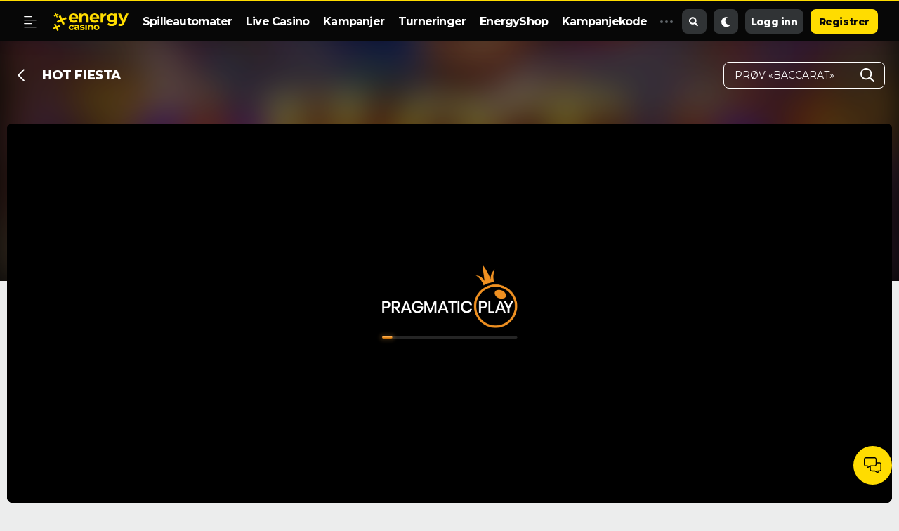

--- FILE ---
content_type: text/html; charset=UTF-8
request_url: https://energycasino.com/no/slots/hot-fiesta
body_size: 11006
content:

	
	


































<!DOCTYPE html>
<html lang="no">

<head>
<meta charset="UTF-8">



<script type="application/ld+json">
{
  "@context": "https://schema.org",
  "@type": "Organization",
  "name": "EnergyCasino",
  "url": "https://energycasino.com/no/",
  "logo": "https://energycasino.com/assets/images/logo.svg",
  "contactPoint": {
    "@type": "ContactPoint",
    "contactType": "customer service",
    "areaServed": ["no"],
    "availableLanguage": ["no"],
    "email": "support@energycasino.com
"
  },
  "sameAs": [
    "https://www.facebook.com/energycasinocareers/",
    "https://x.com/energy_casino",
    "https://www.linkedin.com/company/energy-casino",
    "https://www.youtube.com/user/EnergyCasinoTV"
  ]
}
</script>

  
  	<title>Play the Hot Fiesta slot at EnergyCasino!</title>
  
  
  	<meta name="description" content="Are you looking for one-of-a-kind casino game with unique gameplay? Check out the Hot Fiesta slot! Play at EnergyCasino.">
  

<meta name="viewport" content="width=device-width, user-scalable=no">

<link rel="icon" type="image/png" sizes="192x192"  href="/assets/images/android-icon-192x192.png">
<link rel="icon" type="image/png" sizes="32x32" href="/assets/images/favicon-32x32.png">
<link rel="icon" type="image/png" sizes="96x96" href="/assets/images/favicon-96x96.png">
<link rel="icon" type="image/png" sizes="16x16" href="/assets/images/favicon-16x16.png">
<link rel="manifest" href="/assets/images/manifest.json">
<meta name="msapplication-TileColor" content="#ffffff">
<meta name="msapplication-TileImage" content="/assets/images/ms-icon-144x144.png">
<meta name="theme-color" content="#ffffff">
<link rel="apple-touch-icon" href="/assets/images/apple-touch-icon.png">

<meta name="twitter:card" content="summary_large_image">
<meta name="twitter:site" content="@energy_casino">
<meta name="twitter:title" content="">
<meta name="twitter:description" content="">
<meta name="twitter:image" content="https://energycasino.com/assets/images/og-card.png">




	<meta name="google-site-verification" content="76yl3Wv3fCeI4s0PQ-1EHn9qnzf93ixvnN57s4j1ZMo" />




	
	
	
<link rel="alternate" hreflang="x-default" href="https://energycasino.com/en/slots/hot-fiesta" />

<!--
<link rel="alternate" hreflang="en-GB" href="https://energycasino.com/en-gb/slots/hot-fiesta" />
<link rel="alternate" hreflang="en-CA" href="https://energycasino.com/en-ca/slots/hot-fiesta" />
<link rel="alternate" hreflang="en-IE" href="https://energycasino.com/en-ie/slots/hot-fiesta" />
<link rel="alternate" hreflang="en-NZ" href="https://energycasino.com/en-nz/slots/hot-fiesta" />
<link rel="alternate" hreflang="en-IN" href="https://energycasino.com/en-in/slots/hot-fiesta" />
<link rel="alternate" hreflang="en-ZA" href="https://energycasino.com/en-za/slots/hot-fiesta" />
-->

<link rel="alternate" hreflang="pl-PL" href="https://energycasino47.com/pl/slots/hot-fiesta" />

<link rel="alternate" hreflang="hu-HU" href="https://energycasino.com/hu/slots/hot-fiesta" />

<link rel="alternate" hreflang="fi-FI" href="https://energycasino.com/fi/slots/hot-fiesta" />

<link rel="alternate" hreflang="de" href="https://energycasino.com/de/slots/hot-fiesta" />



<link rel="alternate" hreflang="pt-BR" href="https://energycasino.com/pt/slots/hot-fiesta" />

<link rel="alternate" hreflang="es" href="https://energycasino.com/es/slots/hot-fiesta" />



<link rel="alternate" hreflang="ja-JP" href="https://energycasino.com/ja/slots/hot-fiesta" />
	<link rel="canonical" href="https://energycasino.com/no/slots/hot-fiesta">


<base href="/">
<link href="/assets/css/main.css?v=af870485396d5d918fc044bb757aa33a" rel="stylesheet" type="text/css">
</head>
<!-- gd -->

<body class="js-login-control page-game-description game-description subpage subpage-bgImage no-background standard" data-prefers-color-scheme="auto">

<nav class="container-fluid">
    <div class="nav no-gutters align-items-center">
        <div class="hamburger d-flex flex-column justify-content-between js-open-menu"></div>
        <div class="logo">
            <a href="/no" rel="home"></a>
        </div>
        <div class="nav-menu">
          <ul class="align-self-stretch">
              <li><a href="/no/slots" >Spilleautomater</a></li>
              <li><a href="/no/live-casino" >Live Casino</a></li>
              
              <li><a href="no/casino-bonus" >Kampanjer</a></li>
                              <li><a href="/no/tournaments">Turneringer</a></li>
                <li><a href="/no/shop">EnergyShop</a></li>
                <li><a href="/no/promo-codes">Kampanjekode</a></li>
          </ul>
        </div>
        <div class="nav-additional-outer">
        	<div class="dots js-open-menu-additional"><span class="dot"></span><span class="dot"></span><span class="dot"></span></div>
            <ul class="nav-additional-inner">
            	<li><a href="/no/table-games">Bordspill</a></li>
                
                
              

                <li><a href="/no/casino-mobile-app">Mobilapp</a></li>
                
            </ul>
        </div>
        
        <div class="login d-flex justify-content-end for-anonymous">
          <div data-redirect="/no/search" class="btn btn-gray-dark btn-radius-md icon icon-search-solid js-open-search"></div>
          <div class="btn btn-radius-md btn-gray-dark js-colorModeToggle colorModeButton"></div>
          <a class="btn btn-gray-dark btn-radius-md btn-login icon icon-user-locked">Logg inn</a>
          <a href="#modal-pay-and-play-deposit" class="btn btn-yellow btn-radius-md btn-register btn-deposit-n-play js-action" style="display:none;">
          	<img src="assets/images/payments/trustly-icon.svg">
            Sett inn og spill
          </a>
          
          <a href="#modal-register" class="btn btn-yellow btn-radius-md btn-register js-action">Registrer</a>
          
        </div>
        <div class="logged d-flex justify-content-end for-members">
            <div data-redirect="/no/search" class="btn btn-gray-dark btn-radius-md icon icon-search-solid js-open-search"></div>
            <a href="/no/deposit" class="btn btn-gray-dark btn-radius-md btn-deposit icon icon-plus-square-green"><span class="js-cms-full-user-balance"></span></a>
            <div class="btn btn-gray-dark btn-radius-md js-colorModeToggle colorModeButton"></div>
          	<a id="inbox-widget" href="#action:user.inbox" class="btn btn-gray-dark btn-radius-md icon icon-bell-solid js-action js-is-inbox-notify"><span class="badge">0</span></a>
            <a class="btn btn-gray-dark btn-radius-md icon icon-caret-down btn-user js-open-user-menu"></a>
            <div class="panel-user-wrapper js-panel-user">
            <div class="user">
        		<div class="user-wrapper">
          			<div class="user-avatar"></div>
          			<div class="user-body">
            			<div class="user-title js-user-first-name"></div>
            			<a href="#action:user.details" class="user-action js-action">Administrer kontoen din</a>
        			</div>
        		</div>
        		<div class="user-detail">
                	<span class="user-detail-name">Uttakbare midler:</span>
                    <span class="user-detail-value js-cms-user-balance">&nbsp;</span>
                </div>
                <div class="user-detail">
                	<span class="user-detail-name">Blandede midler:</span>
                    <span class="user-detail-value js-cms-mixed-balance">&nbsp;</span>
                </div>
      		</div>
                <div class="panel-user-body">
                	<hr/>
                    <a href="/no/deposit" class="icon icon-plus-square">Deltagende spill
</a>
                    <a href="/no/withdraw" class="icon icon-arrow-download">Uttak</a>
                    <a href="/no/promo-code" class="icon icon-gift-solid">Promokoder</a>
                    <hr/>
                    <a href="/no/favorite-games" class="icon icon-heart-solid">Favorittspillene dine</a>
                    <a href="#action:user.details" class="js-action icon icon-user-shield-solid">Min Konto</a>
                    
                    <a href="#action:user.inbox" class="js-action icon icon-envelope-solid">Inbox</a>
                    <a href="/no/support" class="icon icon-chats">Kundeservice</a>
                    <a href="#action:user.logout" class="js-action icon icon-sign-in-alt">Logg ut</a>
                </div>
            </div>
        </div>
        
    </div>
    <div class="navbar-collapse"></div>
</nav>

	<div class="navigation">
    <div class="navigation-wrapper">
    	<div class="navigation-body">
            <div class="user for-members">
        		<div class="user-wrapper">
          			<div class="user-avatar"></div>
          			<div class="user-body">
            			<div class="user-title js-user-first-name"></div>
            			<a href="#action:user.details" class="user-action js-action">Administrer kontoen din</a>
        			</div>
        		</div>
        		<div class="user-detail">
                	<span class="user-detail-name">Uttakbare midler:</span>
                    <span class="user-detail-value js-cms-user-balance">&nbsp;</span>
                </div>
                <div class="user-detail">
                	<span class="user-detail-name">Blandede midler:</span>
                    <span class="user-detail-value js-cms-mixed-balance">&nbsp;</span>
                </div>
      		</div>
			


            
            <a href="#modal-register" class="btn btn-register btn-yellow js-action for-anonymous">
            	Registrer
            </a>
            
            <a href="#modal-pay-and-play-deposit" class="btn btn-yellow btn-radius-md btn-register btn-deposit-n-play js-action" style="display:none;">
          	<img src="assets/images/payments/trustly-icon.svg">
            Sett inn og spill
          </a>
            <a href="#" class="btn btn-outline-yellow btn-login for-anonymous">
				Logg inn
            </a>
            <div class="app">
        		<a href="/no/casino-mobile-app" class="btn btn-gray">
          			<div class="app-logo"></div>
          			<div class="app-body">
            			<span class="subtitle">
            				mobilapp
            			</span>
            			<span class="title">
            				hvordan installere
          				</span>
          			</div>
          			<div class="app-download"></div>
        		</a>
      		</div>
            <div class="accordion">
                <div class="card active">
                    <div class="card-header icon icon-slot-machine-solid title">
                        <a href="/no">Automatcasino
</a>
                    </div>
                    <div class="card-body">
                        <a href="/no/slots" class="icon icon-level-up-solid">Alle spilleautomater</a>
                        <a href="/no/slots/jackpot-slots" class="icon icon-level-up-solid">Jackpots</a>
                        
                        <a href="/no/slots/bf-daily-jackpots" class="icon icon-level-up-solid">BF Daglige jackpoter</a>						
                        <a href="/no/slots/cash-mesh" class="icon icon-level-up-solid">BF Cash Mesh-Jackpotter</a>
						
                    </div>
                </div>
                <div class="card">
                    <div class="card-header icon icon-user-tie-fill title">
                        <a href="/no/live-casino">Live Casino</a>
                    </div>
                    <div class="card-body">
                        <a href="/no/live-casino/all-games" class="icon icon-level-up-solid">all live games</a>
                        <a href="/no/live-casino/live-blackjack" class="icon icon-level-up-solid">live blackjack</a>
                        <a href="/no/live-casino/live-roulette" class="icon icon-level-up-solid">live roulette</a>
                        <a href="/no/live-casino/live-shows" class="icon icon-level-up-solid">live shows</a>
                    </div>
                </div>
                <div class="card no-subcategory">
                    <div class="card-header icon icon-dice title">
                        <a href="/no/table-games">Bordspill</a>
                    </div>
                    <div class="card-body"></div>
                </div>
                <div class="card no-subcategory">
                    <div class="card-header icon icon-scratch title">
                        <a href="/no/scratch-cards">Scratch cards</a>
                    </div>
                    <div class="card-body"></div>
                </div>
				
             
                
            </div>
            
            <div class="additional">
            <a href="/no/casino-bonus">Kampanjer</a>
            <a href="/no/tournaments">Turneringer</a>
            <a href="/no/deposit">Deltagende spill
</a>
            <a href="/no/shop">EnergyShop<span class="badge">Nytt</span></a>
            
              <a href="/no/about-us">Om EnergyCasino
</a>
              <a href="https://energycasinocareers.com/" target="_blank">Karriere</a>
              <a href="/no/terms-and-conditions">Regler og vilkår</a>
              <a href="/no/terms-and-conditions/privacy-policy">Retningslinjer for personvern</a>
              <a href="/no/terms-and-conditions/responsible-gaming">Ansvarlig spill</a>
              <a href="/no/support">Kundeservice</a>
              
            </div>
        </div>
        <div class="navigation-footer">
            <div class="language">
                <div class="language-selected flag flag-rectangle no">
                	Norsk
                    <select name="language" class="language-select">
                    	<option value="en" >English</option>
                        <option value="pl" >Polski</option>
                        
                        	<option value="hu" >Magyar</option>
                            <option value="no" selected>Norsk</option>
                            <option value="fi" >Suomi</option>
                          	<option value="de" >Deutsch</option>
                            
                            <option value="fr" >Français</option>
                        
                    </select>
                 </div>   
            </div>
            <div class="copyright">Copyright 2026 Energycasino. Alle rettigheter forbeholdt
</div>
        </div>
    </div>
</div>

<main class="container-fluid d-flex flex-wrap flex-row justify-content-center gamepopup">
  <section class="section pageTop">
    <div class="d-flex align-items-center justify-content-between">
      <div class="btn-back btn-icon icon-chevron-left js-back-button"></div>
      <h1 class="pageTop-name js-game-title">Hot Fiesta</h1>
      
      <div class="pageTop-search">
        <button class="btn-search"></button>
        <input class="js-open-search" placeholder='Prøv «Baccarat»
' type="text" />
      </div>
    </div>
  </section>
  <section class="section modal-game game-window game game-demo gamepopup-outer" data-resolution="16x9" data-container-name="#game">
    <div class="game-window">
      <div class="game-window-body">
          <div id="gameContainer">
          		<div id="game" class="js-run-demo game-demo-area"></div>
          </div>
          <div class="sidebar sidebar-tournament tournament"></div>
      </div>
    </div>
  </section>
  <div class="section games">
    <section class="section homepage-slider swiper-container games recommended-games recommended-games just-links" data-games="recommended-games">
  <div class="games-header d-flex align-items-center justify-content-between align-items-end">
	<div class="title"><a href="/no" class="title title-s">Utvalgt for deg</a><span class="description">Det nyeste hos EnergyCasino! Vær blant de første til å prøve splitter nye online casinospill fra verdens beste leverandører.</span></div>
    <div class="games-nav homepage-slider-nav">
      <div class="btn btn-all">Se alt (<span class="quantity">18</span>)</div>
      <a class="btn btn-slide btn-previous"></a>
      <a class="btn btn-slide btn-next"></a>
    </div>
  </div>
  <div class="games-body games-list-inner homepage-slider-body swiper-wrapper ">
	<div class="game"><div class="game-thumb"></div></div>
<div class="game"><div class="game-thumb"></div></div>
<div class="game"><div class="game-thumb"></div></div>
<div class="game"><div class="game-thumb"></div></div>
<div class="game"><div class="game-thumb"></div></div>
<div class="game"><div class="game-thumb"></div></div>
<div class="game"><div class="game-thumb"></div></div>
  </div>
</section>
  </div>
   <section class="section subpageContent" >
     <div class="subpageContent-header">
       <div class="d-flex flex-wrap justify-content-between">
         <div class="rating d-flex flex-wrap">
           <div class="rating-average js-avarage" id="average-game-rating" game-rating="3.84">3.84</div>
           <div class="rating-stars d-flex flex-wrap align-items-center">
             <div role="group" class="rating js-rating d-flex flex-wrap flex-row-reverse align-items-center"></div>
           </div>
           <div class="rating-votes js-amount">528 </div>
         </div>
         <div class="share d-flex">
         	<div class="games-list-inner"><div class="game game-id just-links" style="width:100%;height: 100%;margin:0;">
           <div class="js-favourites favorite-btn btn-icon icon-heart-b for-members" style="width:100%"></div>
           </div></div>
           <div class="share-btn btn-icon icon-share-b js-share" data-share-title="Hot Fiesta"></div>
        </div>
       </div>
       <div class="title">Hot Fiesta</div>
     </div>
     <div class="subpageContent-main content-body">
		<div class="paragraph paragraph">
            	<div class="placeholder-description">
<p>Hot Fiesta is one of the many incredible casino slots rolled out by Pragmatic. You can play the game with real money or for free through the demo mode, which is available to most EnergyCasino players. Although all winnings and wagers in the Hot Fiesta demo are virtual and will not be credited to or withdrawn from your balance, playing for free is a great way to learn the ins and outs of the game &oacute; all without tapping into your bankroll.</p>

<p>At EnergyCasino, you can enjoy thousands of online <a href="/en/slots">slots</a> from the industry&iacute;s leading providers, so take a moment to explore our portfolio and set the reels on fire! You&iacute;ll find timeless classics like <a href="/en/slots/starburst">Starburst&ocirc;</a> and <a href="/en/slots/book-of-dead">Book of Dead</a>, along with <a href="/en/slots/jackpot-slots">jackpot slots</a> and other innovative chart-toppers like Imperial Riches, Temple of Wealth, <a href="/en/slots/reactoonz">Reactoonz</a> and The Dog House <a href="/en/slots/megaways">Megaways</a>&ocirc;. On top of awesome games with great features, you can also participate in action-packed slot tournaments and casino events for a chance to win even more rewards. Our daily tournaments are packed with bonus funds, free spins, cash prizes and other goodies!</p>

<p>If you&iacute;re looking to switch gears and try something new, we recommend checking out our <a href="/en/live-casino">Live Casino</a>. Grab a seat at one of over 250 live tables and test your skills in <a href="/en/live-casino/live-poker">poker</a>, <a href="/en/live-casino/live-blackjack">blackjack</a>, <a href="/en/live-casino/live-roulette">roulette</a> and <a href="/en/live-casino/live-baccarat">baccarat</a>, or take a gander at live game shows by <a href="/en/slots/evolution">Evolution</a>, <a href="/en/slots/pragmatic-live">Pragmatic Live and BetGames. We recommend trying games like Crazy Time, Gonzo&iacute;s Treasure Hunt&ocirc; and </a><a href="/en/live-casino/monopoly-live">Monopoly Live</a>.</p>

<p>If you want to boost your top-ups, grab a <a href="/en/casino-bonus">casino bonus</a> on your next deposit and enjoy <a href="/en/slots/free-spins">free spins</a> or bonus funds on your favourite <a href="/en/">online casino</a> slots! Bonus availability may vary by jurisdiction; check the &euml;Promotions&iacute; page for more information.</p>
</div>
            </div>
            <div class="module tags games-tags">
              <div class="tag-body">
                <ul class="ul-style-none"></ul>
              </div>
          </div>
          <ul class="properties">
          	<li class="title">Hot Fiesta spillegenskaper</li>
            <li>
  <span>Spillnavn</span>
  <span>Hot Fiesta</span>
</li>
            <li>
  <span>RTP</span>
  <span>94.73%</span>
</li>
            <li>
  <span>Variasjon</span>
  <span>other</span>
</li>
            <li>
  <span>Maksinnsats</span>
  <span>0</span>
</li>
            <li>
  <span>Minsteinnsats (maksinnsats)</span>
  <span></span>
</li>
            <li>
  <span>Oppsett</span>
  <span></span>
</li>
            <li>
  <span>Gevinstlinjer</span>
  <span></span>
</li>
            <li>
  <span>Støttede enheter</span>
  <span>datamaskin, mobil</span>
</li>
            <li>
  <span>Teknologi</span>
  <span>HTML5</span>
</li>
            <li>
  <span>Lansert</span>
  <span></span>
</li>
          </ul>
          <div class="module features">
            <div class="features-header">
                <div class="title">spillfunksjoner</div>
            </div>
            <div class="features-body">
            	<div class="features-row">
  <div class="features-value"><span>30%</span></div>
  <div class="features-name">treffrate</div>
</div>
                <div class="features-row">
  <div class="features-value"><span>94.73%</span></div>
  <div class="features-name">RTP</div>
</div>
                
                
                
                <div class="features-row">
  <div class="features-value"><span>other</span></div>
  <div class="features-name">Variasjon</div>
</div>            
            </div>
          </div>
         <div class="module screens">
           <div class="screens-header">
             <div class="title">Hot Fiesta Skjermer</div>
           </div>
           <div class="screens-body d-flex flex-wrap">
             
           </div>
         </div>
     </div>
     <div class="subpageContent-footer"></div>
   </section>
    
<div class="breadcrumbs" ">
	
    <a class="breadcrumbs-back" href="/no/slots/"></a>
    
	<ol vocab="https://schema.org/" typeof="BreadcrumbList">
      <li property="itemListElement" typeof="ListItem">
        <a property="item" typeof="WebPage" href="/no/">
          <span property="name">casino</span>
        </a>
        <meta property="position" content="1">
      </li>
      
      	
        	
              <li property="itemListElement" typeof="ListItem">
                <a property="item" typeof="WebPage" href="/no/slots">
                  <span property="name">
                  
                  	Spilleautomater
                  
                  </span>
                </a>
                <meta property="position" content="2">
              </li>
            
        
      	
            
              <li property="itemListElement" typeof="ListItem">
                <span property="name">
                    Hot fiesta                  </span>
                <meta property="position" content="3">
              </li>
            
        
      
    </ol>
</div>


    <div class="subpage-bg-image game-bg">
      <img src="" class="img-cover img-blur">
  	</div>
</main>

  <div class="modals"></div>
<div class="modals modalsAccount"><div class="modal" id="modal"></div></div>
<div class="modals modalsLogin">
<form class="modal-cms modal-login js-form-login" method="post">
  <div class="modal-container">
    <div class="modal-header">
        <div class="modal-heading">
            <h2 class="modal-heading-title">Logg inn</h2>
            <span class="btn btn-close js-close"></span>
        </div>
        <div class="modal-icon"></div>
    </div>
    <div class="modal-content">
        <h4 class="modal-content-title">Velkommen tilbake!</h4>
        
        <div class="fieldBox placeholder">
            <label class="fieldBox-label">E-post eller brukernavn</label>
            <input type="text" name="login" placeholder="E-post eller brukernavn" autocomplete="off" id="headerLogin" class="fieldBox-input form-control" required>
        </div>
        <div class="fieldBox password password-has-switch">
            <input autocomplete="off" autocapitalize="none" type="password"
                   class="form-control fieldBox-input form-control" id="password" name="password"
                   placeholder="Passord" required>
            <label class="fieldBox-label">Passord</label>
            <label class="fieldBox-label-icon js-password-switch"></label>
        </div>
        <a href="#action:user.restore_password" class="password-reminder js-action">Glemt det??</a>
    </div>
    <div class="modal-footer text-center">
        <button type="submit" class="btn-md btn-size-full btn-radius-md btn-yellow">Logg inn</button>
         <a href="#modal-pay-and-play-deposit" class="btn btn-yellow btn-md btn-size-full btn-radius-md modal-footer__pay-n-play-btn" style="display: none"> <img src="assets/images/payments/trustly-icon.svg">Sett inn og spill</a>
        <span>Har du ikke en konto?<a href="#modal-register"> Registrer deg</a></span>
       
    </div>
  </div>
</form>
</div>
<div class="modals modalsGamePopup gamepopup js-gamepopup-v4 js-gamepopup-ec">
  <div class="modal-cms modal-game gamepopup-outer game" data-resolution="16x9">
    <nav class="container-fluid">
    <div class="nav d-flex no-gutters align-items-center modal-game-nav">
        <div class="logo"><a href="/no" rel="home"></a></div>
        
        <div class="game-mode-switch js-toggle">
          <a class="toggle-field real-money">
            <label class="toggle-field-label">Real money</label>
            <span role="switch" class="toggle" aria-checked="false"></span>
          </a>
        </div>
        
		<div class="module-cashback d-none">
    <div class="module-cashback-bar">
        <div class="module-cashback-progress js-cashback-progress" data-orientation="portrait"></div>
    </div>
    <div class="module-cashback-points">
        <div class="module-cashback-point"></div>
        <div class="module-cashback-point"></div>
        <div class="module-cashback-point"></div>
        <div class="module-cashback-point"></div>
    </div>
</div>
                
        <div class="game-nav d-flex justify-content-end">
            <span class="btn btn-green btn-radius-md btn-deposit icon icon-plus-square d-flex for-members js-action js-toggle-sidebar-cashier">Deposit</span>
            <div data-redirect="/en/search" class="btn btn-gray-dark btn-radius-md icon icon-search-solid js-open-search"></div>
            <div class="for-members d-flex">
              <span class="btn btn-gray-dark btn-radius-md icon icon-gift btn-gift js-toggle-sidebar-cashback"></span>
              <span class="btn btn-gray-dark btn-radius-md icon icon-trophy btn-tournament js-toggle-sidebar-tournament"></span>
              <span class="btn btn-gray-dark btn-radius-md icon icon-star-regular-b btn-favorite js-favourites"></span>
            </div>
            <span class="btn btn-gray-dark btn-radius-md icon icon-fullscreen js-full-screen"></span>
            <span class="btn btn-gray-dark btn-radius-md icon icon-times close" style=""></span>
        </div>

    </div>

</nav>
	<!-- HEADER -->
<div class="modal-header">
</div>
<!-- BODY -->
<div class="modal-body">
    <div class="game-window">
        <!-- <div class="game-window-header"></div> -->

        <div class="game-window-body">
        	<div id="gameContainer">
				<div id="game" class="game"></div>
				<div id="tournamentGames"></div>
			</div>

            
            <div class="sidebar sidebar-tournament tournament"></div>
        </div>

        <div class="game-window-footer">
        </div>
        
    </div>
</div>
<!-- FOOTER -->
<div class="modal-footer">
    <div class="modal-footer-header">        
		<div class="module tags"><div class="tag-body"><ul class="ul-style-none"></ul></div></div>
        
        <div class="rating">
            <div class="rating-average js-avarage" id="average-game-rating" game-rating=""></div>
            <div class="js-rating rating-up" data-rating="5"></div>
            <div class="js-rating rating-down" data-rating="1"></div>
        </div>

        <div class="share">
            <div class="share-btn js-share" data-share-title=""></div>
        </div>
    </div>
    <!--
    <div class="modal-footer-content">
    </div>
    -->
    <div class="modal-footer-footer">
        <section class="section homepage-slider swiper-container games favorite-games modal-games d-none" data-games="favorite-games" data-per-view="7">
  <div class="games-header d-flex align-items-center justify-content-between align-items-end">
	<div class="title"><a href="/no/favorite-games" class="title title-s">Favorittspillene dine</a><span class="description"></span></div>
    <div class="games-nav homepage-slider-nav">
      <div class="btn btn-all">Se alt (<span class="quantity">18</span>)</div>
      <a class="btn btn-slide btn-previous"></a>
      <a class="btn btn-slide btn-next"></a>
    </div>
  </div>
  <div class="games-body games-list-inner homepage-slider-body swiper-wrapper ">
	<div class="game"><div class="game-thumb"></div></div>
<div class="game"><div class="game-thumb"></div></div>
<div class="game"><div class="game-thumb"></div></div>
<div class="game"><div class="game-thumb"></div></div>
<div class="game"><div class="game-thumb"></div></div>
<div class="game"><div class="game-thumb"></div></div>
<div class="game"><div class="game-thumb"></div></div>
  </div>
</section>

		<section class="section homepage-slider swiper-container games last-played modal-games d-none" data-games="last-played" data-per-view="7">
  <div class="games-header d-flex align-items-center justify-content-between align-items-end">
	<div class="title"><a href="/no" class="title title-s">Nylig spilt</a><span class="description"></span></div>
    <div class="games-nav homepage-slider-nav">
      
      <a class="btn btn-slide btn-previous"></a>
      <a class="btn btn-slide btn-next"></a>
    </div>
  </div>
  <div class="games-body games-list-inner homepage-slider-body swiper-wrapper ">
	<div class="game"><div class="game-thumb"></div></div>
<div class="game"><div class="game-thumb"></div></div>
<div class="game"><div class="game-thumb"></div></div>
<div class="game"><div class="game-thumb"></div></div>
<div class="game"><div class="game-thumb"></div></div>
<div class="game"><div class="game-thumb"></div></div>
<div class="game"><div class="game-thumb"></div></div>
  </div>
</section>
        
        <section class="section games games-operators swiper-container modal-games" data-games="providers" data-per-view="7">
  <div class="games-header d-flex align-items-center justify-content-between">
	<div class="title title-s">Spillutviklere <span class="description"></span></div>
    <div class="games-nav homepage-slider-nav">
      <a class="btn btn-slide btn-previous"></a>
      <a class="btn btn-slide btn-next"></a>
    </div>
  </div>
  <div class="games-body homepage-slider-body swiper-wrapper games-list-inner">
    
	<div class="game swiper-slide">
    <div class="game-link-wrapper">
        <a href="/no/slots/bf-games" class="game-link"></a>
    </div>
    <div class="game-thumb">
    	<img src="/assets/images/games_operators/background/bf-games.jpg" class=" " alt="" onerror="this.style.visibility='hidden'"/>
    	
    </div>
</div>
    
    <div class="game swiper-slide">
    <div class="game-link-wrapper">
        <a href="/no/slots/playn-go" class="game-link"></a>
    </div>
    <div class="game-thumb">
    	<img src="/assets/images/games_operators/background/playn-go.jpg" class=" " alt="" onerror="this.style.visibility='hidden'"/>
    	
    </div>
</div>
    <div class="game swiper-slide">
    <div class="game-link-wrapper">
        <a href="/no/slots/pragmatic-play" class="game-link"></a>
    </div>
    <div class="game-thumb">
    	<img src="/assets/images/games_operators/background/pragmatic-play.jpg" class=" " alt="" onerror="this.style.visibility='hidden'"/>
    	
    </div>
</div>
    
    <div class="game swiper-slide">
    <div class="game-link-wrapper">
        <a href="/no/slots/relax-gaming" class="game-link"></a>
    </div>
    <div class="game-thumb">
    	<img src="/assets/images/games_operators/relax-gaming.svg" class="logo " alt="" onerror="this.style.visibility='hidden'"/>
    	
    </div>
</div>
    <div class="game swiper-slide">
    <div class="game-link-wrapper">
        <a href="/no/slots/fantasma" class="game-link"></a>
    </div>
    <div class="game-thumb">
    	<img src="/assets/images/games_operators/fantasma.svg" class="logo " alt="" onerror="this.style.visibility='hidden'"/>
    	
    </div>
</div>
    <div class="game swiper-slide">
    <div class="game-link-wrapper">
        <a href="/no/slots/ela-games" class="game-link"></a>
    </div>
    <div class="game-thumb">
    	<img src="/assets/images/games_operators/ela-games.svg" class="logo " alt="" onerror="this.style.visibility='hidden'"/>
    	
    </div>
</div>
    <div class="game swiper-slide">
    <div class="game-link-wrapper">
        <a href="/no/slots/yggdrasil" class="game-link"></a>
    </div>
    <div class="game-thumb">
    	<img src="/assets/images/games_operators/yggdrasil.svg" class="logo " alt="" onerror="this.style.visibility='hidden'"/>
    	
    </div>
</div>
    <div class="game swiper-slide">
    <div class="game-link-wrapper">
        <a href="/no/slots/raw" class="game-link"></a>
    </div>
    <div class="game-thumb">
    	<img src="/assets/images/games_operators/raw.png" class="logo pngtype" alt="" onerror="this.style.visibility='hidden'"/>
    	
    </div>
</div>
    <div class="game swiper-slide">
    <div class="game-link-wrapper">
        <a href="/no/slots/red-tiger" class="game-link"></a>
    </div>
    <div class="game-thumb">
    	<img src="/assets/images/games_operators/background/red-tiger.jpg" class=" " alt="" onerror="this.style.visibility='hidden'"/>
    	
    </div>
</div>
    <div class="game swiper-slide">
    <div class="game-link-wrapper">
        <a href="/no/slots/thunderkick" class="game-link"></a>
    </div>
    <div class="game-thumb">
    	<img src="/assets/images/games_operators/background/thunderkick.jpg" class=" " alt="" onerror="this.style.visibility='hidden'"/>
    	
    </div>
</div>
    <div class="game swiper-slide">
    <div class="game-link-wrapper">
        <a href="/no/slots/games-global" class="game-link"></a>
    </div>
    <div class="game-thumb">
    	<img src="/assets/images/games_operators/games-global.svg" class="logo " alt="" onerror="this.style.visibility='hidden'"/>
    	
    </div>
</div>
    <div class="game swiper-slide">
    <div class="game-link-wrapper">
        <a href="/no/slots/hacksaw" class="game-link"></a>
    </div>
    <div class="game-thumb">
    	<img src="/assets/images/games_operators/background/hacksaw.jpg" class=" " alt="" onerror="this.style.visibility='hidden'"/>
    	
    </div>
</div>
    <div class="game swiper-slide">
    <div class="game-link-wrapper">
        <a href="/no/slots/netent" class="game-link"></a>
    </div>
    <div class="game-thumb">
    	<img src="/assets/images/games_operators/background/netent.jpg" class=" " alt="" onerror="this.style.visibility='hidden'"/>
    	
    </div>
</div>
    <div class="game swiper-slide">
    <div class="game-link-wrapper">
        <a href="/no/slots/oryx" class="game-link"></a>
    </div>
    <div class="game-thumb">
    	<img src="/assets/images/games_operators/oryx.svg" class="logo " alt="" onerror="this.style.visibility='hidden'"/>
    	
    </div>
</div>
    <div class="game swiper-slide">
    <div class="game-link-wrapper">
        <a href="/no/slots/fazi" class="game-link"></a>
    </div>
    <div class="game-thumb">
    	<img src="/assets/images/games_operators/fazi.svg" class="logo " alt="" onerror="this.style.visibility='hidden'"/>
    	
    </div>
</div>
	<div class="game swiper-slide">
    <div class="game-link-wrapper">
        <a href="/no/slots/win-fast" class="game-link"></a>
    </div>
    <div class="game-thumb">
    	<img src="/assets/images/games_operators/win-fast.png" class="logo pngtype" alt="" onerror="this.style.visibility='hidden'"/>
    	
    </div>
</div>
    <div class="game swiper-slide">
    <div class="game-link-wrapper">
        <a href="/no/slots/indigo-magic" class="game-link"></a>
    </div>
    <div class="game-thumb">
    	<img src="/assets/images/games_operators/indigo-magic.svg" class="logo " alt="" onerror="this.style.visibility='hidden'"/>
    	
    </div>
</div>
    <div class="game swiper-slide">
    <div class="game-link-wrapper">
        <a href="/no/slots/king-show-games" class="game-link"></a>
    </div>
    <div class="game-thumb">
    	<img src="/assets/images/games_operators/king-show-games.svg" class="logo " alt="" onerror="this.style.visibility='hidden'"/>
    	
    </div>
</div>
    <div class="game swiper-slide">
    <div class="game-link-wrapper">
        <a href="/no/slots/reelplay" class="game-link"></a>
    </div>
    <div class="game-thumb">
    	<img src="/assets/images/games_operators/reelplay.svg" class="logo " alt="" onerror="this.style.visibility='hidden'"/>
    	
    </div>
</div>
    <div class="game swiper-slide">
    <div class="game-link-wrapper">
        <a href="/no/slots/blue-guru-games" class="game-link"></a>
    </div>
    <div class="game-thumb">
    	<img src="/assets/images/games_operators/blue-guru-games.svg" class="logo " alt="" onerror="this.style.visibility='hidden'"/>
    	
    </div>
</div>
    <div class="game swiper-slide">
    <div class="game-link-wrapper">
        <a href="/no/slots/peter-and-sons" class="game-link"></a>
    </div>
    <div class="game-thumb">
    	<img src="/assets/images/games_operators/peter-and-sons.svg" class="logo " alt="" onerror="this.style.visibility='hidden'"/>
    	
    </div>
</div>
    <div class="game swiper-slide">
    <div class="game-link-wrapper">
        <a href="/no/slots/atomic-slot-lab" class="game-link"></a>
    </div>
    <div class="game-thumb">
    	<img src="/assets/images/games_operators/atomic-slot-lab.svg" class="logo " alt="" onerror="this.style.visibility='hidden'"/>
    	
    </div>
</div>
    <div class="game swiper-slide">
    <div class="game-link-wrapper">
        <a href="/no/slots/btg" class="game-link"></a>
    </div>
    <div class="game-thumb">
    	<img src="/assets/images/games_operators/btg.svg" class="logo " alt="" onerror="this.style.visibility='hidden'"/>
    	
    </div>
</div>
    <div class="game swiper-slide">
    <div class="game-link-wrapper">
        <a href="/no/slots/wizard-games" class="game-link"></a>
    </div>
    <div class="game-thumb">
    	<img src="/assets/images/games_operators/wizard-games.svg" class="logo " alt="" onerror="this.style.visibility='hidden'"/>
    	
    </div>
</div>
    <div class="game swiper-slide">
    <div class="game-link-wrapper">
        <a href="/no/slots/gaming-corps" class="game-link"></a>
    </div>
    <div class="game-thumb">
    	<img src="/assets/images/games_operators/gaming-corps.svg" class="logo " alt="" onerror="this.style.visibility='hidden'"/>
    	
    </div>
</div>
    	<div class="game swiper-slide">
    <div class="game-link-wrapper">
        <a href="/no/slots/stakelogic" class="game-link"></a>
    </div>
    <div class="game-thumb">
    	<img src="/assets/images/games_operators/stakelogic.svg" class="logo " alt="" onerror="this.style.visibility='hidden'"/>
    	
    </div>
</div>
    
	<div class="game swiper-slide">
    <div class="game-link-wrapper">
        <a href="/no/slots/bgaming" class="game-link"></a>
    </div>
    <div class="game-thumb">
    	<img src="/assets/images/games_operators/bgaming.svg" class="logo " alt="" onerror="this.style.visibility='hidden'"/>
    	
    </div>
</div>
    <div class="game swiper-slide">
    <div class="game-link-wrapper">
        <a href="/no/slots/endorphina" class="game-link"></a>
    </div>
    <div class="game-thumb">
    	<img src="/assets/images/games_operators/endorphina.svg" class="logo " alt="" onerror="this.style.visibility='hidden'"/>
    	
    </div>
</div>
    <div class="game swiper-slide">
    <div class="game-link-wrapper">
        <a href="/no/slots/skywind" class="game-link"></a>
    </div>
    <div class="game-thumb">
    	<img src="/assets/images/games_operators/skywind.svg" class="logo " alt="" onerror="this.style.visibility='hidden'"/>
    	
    </div>
</div>
    <div class="game swiper-slide">
    <div class="game-link-wrapper">
        <a href="/no/slots/greentube" class="game-link"></a>
    </div>
    <div class="game-thumb">
    	<img src="/assets/images/games_operators/greentube.svg" class="logo " alt="" onerror="this.style.visibility='hidden'"/>
    	
    </div>
</div>
    
    <div class="game swiper-slide">
    <div class="game-link-wrapper">
        <a href="/no/slots/gamevy" class="game-link"></a>
    </div>
    <div class="game-thumb">
    	<img src="/assets/images/games_operators/gamevy.svg" class="logo " alt="" onerror="this.style.visibility='hidden'"/>
    	
    </div>
</div>
    <div class="game swiper-slide">
    <div class="game-link-wrapper">
        <a href="/no/slots/spribe" class="game-link"></a>
    </div>
    <div class="game-thumb">
    	<img src="/assets/images/games_operators/spribe.svg" class="logo " alt="" onerror="this.style.visibility='hidden'"/>
    	
    </div>
</div>
    <div class="game swiper-slide">
    <div class="game-link-wrapper">
        <a href="/no/slots/eyecon" class="game-link"></a>
    </div>
    <div class="game-thumb">
    	<img src="/assets/images/games_operators/eyecon.svg" class="logo " alt="" onerror="this.style.visibility='hidden'"/>
    	
    </div>
</div>
    <div class="game swiper-slide">
    <div class="game-link-wrapper">
        <a href="/no/slots/gamomat" class="game-link"></a>
    </div>
    <div class="game-thumb">
    	<img src="/assets/images/games_operators/gamomat.svg" class="logo " alt="" onerror="this.style.visibility='hidden'"/>
    	
    </div>
</div>
    <div class="game swiper-slide">
    <div class="game-link-wrapper">
        <a href="/no/slots/kalamba" class="game-link"></a>
    </div>
    <div class="game-thumb">
    	<img src="/assets/images/games_operators/kalamba.svg" class="logo " alt="" onerror="this.style.visibility='hidden'"/>
    	
    </div>
</div>
    <div class="game swiper-slide">
    <div class="game-link-wrapper">
        <a href="/no/slots/just-for-the-win" class="game-link"></a>
    </div>
    <div class="game-thumb">
    	<img src="/assets/images/games_operators/just-for-the-win.svg" class="logo " alt="" onerror="this.style.visibility='hidden'"/>
    	
    </div>
</div>
    <div class="game swiper-slide">
    <div class="game-link-wrapper">
        <a href="/no/slots/1x2-gaming" class="game-link"></a>
    </div>
    <div class="game-thumb">
    	<img src="/assets/images/games_operators/1x2-gaming.svg" class="logo " alt="" onerror="this.style.visibility='hidden'"/>
    	
    </div>
</div>
    <div class="game swiper-slide">
    <div class="game-link-wrapper">
        <a href="/no/slots/iron-dog-studios" class="game-link"></a>
    </div>
    <div class="game-thumb">
    	<img src="/assets/images/games_operators/iron-dog-studios.svg" class="logo " alt="" onerror="this.style.visibility='hidden'"/>
    	
    </div>
</div>
    <div class="game swiper-slide">
    <div class="game-link-wrapper">
        <a href="/no/slots/booming-games" class="game-link"></a>
    </div>
    <div class="game-thumb">
    	<img src="/assets/images/games_operators/booming-games.svg" class="logo " alt="" onerror="this.style.visibility='hidden'"/>
    	
    </div>
</div>
	<div class="game swiper-slide">
    <div class="game-link-wrapper">
        <a href="/no/slots/evoplay" class="game-link"></a>
    </div>
    <div class="game-thumb">
    	<img src="/assets/images/games_operators/background/evoplay.jpg" class=" " alt="" onerror="this.style.visibility='hidden'"/>
    	
    </div>
</div>
    <div class="game swiper-slide">
    <div class="game-link-wrapper">
        <a href="/no/slots/blueprint" class="game-link"></a>
    </div>
    <div class="game-thumb">
    	<img src="/assets/images/games_operators/blueprint.svg" class="logo " alt="" onerror="this.style.visibility='hidden'"/>
    	
    </div>
</div>
    <div class="game swiper-slide">
    <div class="game-link-wrapper">
        <a href="/no/slots/holle-games" class="game-link"></a>
    </div>
    <div class="game-thumb">
    	<img src="/assets/images/games_operators/holle-games.svg" class="logo " alt="" onerror="this.style.visibility='hidden'"/>
    	
    </div>
</div>
    <div class="game swiper-slide">
    <div class="game-link-wrapper">
        <a href="/no/slots/tornado-games" class="game-link"></a>
    </div>
    <div class="game-thumb">
    	<img src="/assets/images/games_operators/tornado-games.svg" class="logo " alt="" onerror="this.style.visibility='hidden'"/>
    	
    </div>
</div>
    <div class="game swiper-slide">
    <div class="game-link-wrapper">
        <a href="/no/slots/wazdan-v2" class="game-link"></a>
    </div>
    <div class="game-thumb">
    	<img src="/assets/images/games_operators/wazdan-v2.svg" class="logo " alt="" onerror="this.style.visibility='hidden'"/>
    	
    </div>
</div>
    <div class="game swiper-slide">
    <div class="game-link-wrapper">
        <a href="/no/slots/red-rake-gaming" class="game-link"></a>
    </div>
    <div class="game-thumb">
    	<img src="/assets/images/games_operators/red-rake-gaming.svg" class="logo " alt="" onerror="this.style.visibility='hidden'"/>
    	
    </div>
</div>
    <div class="game swiper-slide">
    <div class="game-link-wrapper">
        <a href="/no/slots/playson" class="game-link"></a>
    </div>
    <div class="game-thumb">
    	<img src="/assets/images/games_operators/playson.svg" class="logo " alt="" onerror="this.style.visibility='hidden'"/>
    	
    </div>
</div>
    
    <div class="game swiper-slide">
    <div class="game-link-wrapper">
        <a href="/no/slots/push-gaming" class="game-link"></a>
    </div>
    <div class="game-thumb">
    	<img src="/assets/images/games_operators/push-gaming.svg" class="logo " alt="" onerror="this.style.visibility='hidden'"/>
    	
    </div>
</div>
    <div class="game swiper-slide">
    <div class="game-link-wrapper">
        <a href="/no/slots/pg-soft" class="game-link"></a>
    </div>
    <div class="game-thumb">
    	<img src="/assets/images/games_operators/pg-soft.svg" class="logo " alt="" onerror="this.style.visibility='hidden'"/>
    	
    </div>
</div>
    <div class="game swiper-slide">
    <div class="game-link-wrapper">
        <a href="/no/slots/bally-wulff" class="game-link"></a>
    </div>
    <div class="game-thumb">
    	<img src="/assets/images/games_operators/bally-wulff.svg" class="logo " alt="" onerror="this.style.visibility='hidden'"/>
    	
    </div>
</div>
    <div class="game swiper-slide">
    <div class="game-link-wrapper">
        <a href="/no/slots/nolimit-city" class="game-link"></a>
    </div>
    <div class="game-thumb">
    	<img src="/assets/images/games_operators/nolimit-city.svg" class="logo " alt="" onerror="this.style.visibility='hidden'"/>
    	
    </div>
</div>
    <div class="game swiper-slide">
    <div class="game-link-wrapper">
        <a href="/no/slots/leander" class="game-link"></a>
    </div>
    <div class="game-thumb">
    	<img src="/assets/images/games_operators/leander.svg" class="logo " alt="" onerror="this.style.visibility='hidden'"/>
    	
    </div>
</div>
    <div class="game swiper-slide">
    <div class="game-link-wrapper">
        <a href="/no/slots/ruby-play" class="game-link"></a>
    </div>
    <div class="game-thumb">
    	<img src="/assets/images/games_operators/ruby-play.svg" class="logo " alt="" onerror="this.style.visibility='hidden'"/>
    	
    </div>
</div>
    <div class="game swiper-slide">
    <div class="game-link-wrapper">
        <a href="/no/slots/elk" class="game-link"></a>
    </div>
    <div class="game-thumb">
    	<img src="/assets/images/games_operators/elk.svg" class="logo " alt="" onerror="this.style.visibility='hidden'"/>
    	
    </div>
</div>
    <div class="game swiper-slide">
    <div class="game-link-wrapper">
        <a href="/no/slots/sneaky-slots" class="game-link"></a>
    </div>
    <div class="game-thumb">
    	<img src="/assets/images/games_operators/sneaky-slots.svg" class="logo " alt="" onerror="this.style.visibility='hidden'"/>
    	
    </div>
</div>
    <div class="game swiper-slide">
    <div class="game-link-wrapper">
        <a href="/no/live-casino/evolution" class="game-link"></a>
    </div>
    <div class="game-thumb">
    	<img src="/assets/images/games_operators/evolution.svg" class="logo " alt="" onerror="this.style.visibility='hidden'"/>
    	
    </div>
</div>
    <div class="game swiper-slide">
    <div class="game-link-wrapper">
        <a href="/no/live-casino/on-air-entertainment" class="game-link"></a>
    </div>
    <div class="game-thumb">
    	<img src="/assets/images/games_operators/on-air-entertainment.svg" class="logo " alt="" onerror="this.style.visibility='hidden'"/>
    	
    </div>
</div>

    <div class="game swiper-slide">
    <div class="game-link-wrapper">
        <a href="/no/live-casino/pragmatic-play-live" class="game-link"></a>
    </div>
    <div class="game-thumb">
    	<img src="/assets/images/games_operators/pragmatic-play-live.svg" class="logo " alt="" onerror="this.style.visibility='hidden'"/>
    	
    </div>
</div>
    <div class="game swiper-slide">
    <div class="game-link-wrapper">
        <a href="/no/live-casino/betgames" class="game-link"></a>
    </div>
    <div class="game-thumb">
    	<img src="/assets/images/games_operators/betgames.svg" class="logo " alt="" onerror="this.style.visibility='hidden'"/>
    	
    </div>
</div>
    <div class="game swiper-slide">
    <div class="game-link-wrapper">
        <a href="/no/live-casino/ezugi" class="game-link"></a>
    </div>
    <div class="game-thumb">
    	<img src="/assets/images/games_operators/ezugi.svg" class="logo " alt="" onerror="this.style.visibility='hidden'"/>
    	
    </div>
</div>
        	<div class="game swiper-slide">
    <div class="game-link-wrapper">
        <a href="/no/slots/stakelogic-live" class="game-link"></a>
    </div>
    <div class="game-thumb">
    	<img src="/assets/images/games_operators/stakelogic-live.svg" class="logo " alt="" onerror="this.style.visibility='hidden'"/>
    	
    </div>
</div>
  </div>
</section>

		<div class="modal-footer-license">
        	<div class="footer-license-content"><p>www.energycasino.com drives av Probe Investments Limited som er registrert under lovverket til EU-landet Malta. Selskapet har registreringsnummer C51749 med handelsadressen No. 2, TRIQ GERALDU FARRUGIA, ZEBBUG, ZBG 4351, Malta. </p>

<p>Probe Investments Limited er lisensiert til å levere gamblingtjenestene til kunder som befinner seg utenfor Storbritannia under B2C-lisensnummeret MGA/B2C/224/2012, utstedt 01.08.2018 av Malta Gaming Authority, MGA (Maltas spillmyndigheter). </p>

<p>Det er ulovlig for alle under 18 år (eller myndig alder, avhengig av regionen) å åpne en konto og/eller spille på EnergyCasino. Selskapet forbeholder seg retten til å be om bevis på alder fra alle kunder og stenge kontoen midlertidig til vi har mottatt nødvendige dokumenter. </p>

<p>Det er et lovbrudd å spille pengespill før man har fylt 18 (eller myndig alder, avhengig av regionen). Pengespill kan være vanedannende. Spill ansvarlig. Du kan kontakte organisasjonen <a href="https://www.rgf.org.mt/" target="_blank" class="text-link lnk-grey" rel="nofollow noopener">www.rgf.org.mt</a>, <a href="https://www.gam-anon.org/" target="_blank" class="text-link lnk-grey" rel="nofollow noopener">https://www.gam-anon.org/</a>, <a href="https://www.gamblingtherapy.org/en/" target="_blank" class="text-link lnk-grey" rel="nofollow noopener">https://www.gamblingtherapy.org</a> eller besøke vår side om <a class="text-link lnk-grey" href="/no/terms-and-conditions/responsible-gaming" rel="nofollow noopener">Ansvarlig spilling</a>.</p>
<br>
<img class="img-fluid" width="30px" height="30px" src="/assets/images/footer/18.png" style=""> <a href="https://authorisation.mga.org.mt/verification.aspx?lang=EN&amp;company=c1c9b941-f849-4c04-999e-8d76a67feef1&amp;details=1" target="_blank" rel="nofollow"><img class="img-fluid img-saturate" loading="lazy" height="55px" width="115px" src="/assets/images/registers/mga.svg" style=""></a><br></div>
            <a href="https://authorisation.mga.org.mt/verification.aspx?lang=EN&company=c1c9b941-f849-4c04-999e-8d76a67feef1&details=1" target="_blank" rel="nofollow"><img src="/assets/images/registers/mga.svg" class="img-fluid img-saturate" loading="lazy"></a><img class="img-fluid" src="/assets/images/footer/18.png">
        </div>
    </div>
</div>

<script>
document.addEventListener('DOMContentLoaded', function() {
    document.addEventListener('click', function(e) {
        const cancelButton = e.target.closest('.modal-footer button[data-bb-handler="cancel"].btn-red');
        if (cancelButton) {
            const tournamentGames = document.getElementById('tournamentGames');
            if (tournamentGames) {
                tournamentGames.style.display = 'none';
            }
        }
    });
});
</script>
    <div class="modal-game-background">
      <img src="">
    </div>
  </div>
</div>


<div class="alerts"></div>

<el-cs-modal-outlet></el-cs-modal-outlet>

<footer class="container-fluid">
  <div class="footer d-flex flex-wrap">
  
    <div class="language col-9">
      <ul class="ul-style-none">
		<li class="flag-circle flag-default "><a href="/en/slots/hot-fiesta" ></a></li>
		<li class="flag-circle flag-pl "><a href="/pl/slots/hot-fiesta"></a></li>
		
		<li class="flag-circle flag-hu "><a href="/hu/slots/hot-fiesta" ></a></li>
		<li class="flag-circle flag-no active"><a href="/no/slots/hot-fiesta" ></a></li>
		<li class="flag-circle flag-fi "><a href="/fi/slots/hot-fiesta" ></a></li>
		<li class="flag-circle flag-de "><a href="/de/slots/hot-fiesta" ></a></li>
		
		
		<li class="flag-circle flag-fr "><a href="/fr/slots/hot-fiesta" ></a></li>
		
	  </ul>
	</div>
	<div class="socialmedia col-3 d-flex justify-content-end">
	  <a href="https://twitter.com/energy_casino" class="icon-circle icon-twitter"></a>
	  <a href="https://www.instagram.com/energycasino/" class="icon-circle icon-instagram"></a>
	  <span class=""><img class="img-fluid" width="30px" height="30px" src="/assets/images/footer/18.png"></span>
	</div>
	<div class="menu col-6 d-flex">
	  <ul class="categories ul-style-none col-4">
		<li><a href="/no/casino-games">Spilleautomater</a></li>
		<li><a href="/no/slots/jackpot-slots">Jackpots</a></li>
		<li><a href="/no/slots/daily-jackpots">Daily Jackpots</a></li>
		<li><a href="/no/live-casino">Live Casino</a></li>
		<li><a href="/no/live-casino/aviator">Aviator</a></li>
	  </ul>
	  <ul class="ul-style-none col-4">
		<li><a href="/no/casino-bonus">Kampanjer</a></li>
		<li><a href="/no/tournaments">Turneringer</a></li>
		<li><a href="/no/shop">EnergyShop</a></li>
		
		<li><a href="/no/guides">Guides</a></li>
		<li><a href="https://energy.partners" target="_blank" rel="nofollow">Partnerskap</a></li>
		<li><a href="https://energycasinocareers.com" target="_blank" rel="nofollow">Karriere</a></li>
	  </ul>
	  <ul class="ul-style-none col-4">
		<li><a href="/no/about-us">Om oss</a></li>
		<li><a href="/no/terms-and-conditions">Regler og vilkår</a></li>
		<li><a href="/no/terms-and-conditions/responsible-gaming">Ansvarlig spill</a></li>
		<li><a href="/no/terms-and-conditions/privacy-policy">Retningslinjer for personvern</a></li>
				
		<li><a href="/blog/no/">Blog</a></li>
		
		<li><a href="/no/promo-codes">
			kampanjekode
			</a>
		</li>
	  </ul>
	</div>
	
	
	<div class="license col-6">
		<p class="title title-p">Lisensinformasjon
</p>
		<p>www.energycasino.com drives av Probe Investments Limited som er registrert under lovverket til EU-landet Malta. Selskapet har registreringsnummer C51749 med handelsadressen No. 2, TRIQ GERALDU FARRUGIA, ZEBBUG, ZBG 4351, Malta. </p>

<p>Probe Investments Limited er lisensiert til å levere gamblingtjenestene til kunder som befinner seg utenfor Storbritannia under B2C-lisensnummeret MGA/B2C/224/2012, utstedt 01.08.2018 av Malta Gaming Authority, MGA (Maltas spillmyndigheter). </p>

<p>Det er ulovlig for alle under 18 år (eller myndig alder, avhengig av regionen) å åpne en konto og/eller spille på EnergyCasino. Selskapet forbeholder seg retten til å be om bevis på alder fra alle kunder og stenge kontoen midlertidig til vi har mottatt nødvendige dokumenter. </p>

<p>Det er et lovbrudd å spille pengespill før man har fylt 18 (eller myndig alder, avhengig av regionen). Pengespill kan være vanedannende. Spill ansvarlig. Du kan kontakte organisasjonen <a href="https://www.rgf.org.mt/" target="_blank" class="text-link lnk-grey" rel="nofollow noopener">www.rgf.org.mt</a>, <a href="https://www.gam-anon.org/" target="_blank" class="text-link lnk-grey" rel="nofollow noopener">https://www.gam-anon.org/</a>, <a href="https://www.gamblingtherapy.org/en/" target="_blank" class="text-link lnk-grey" rel="nofollow noopener">https://www.gamblingtherapy.org</a> eller besøke vår side om <a class="text-link lnk-grey" href="/no/terms-and-conditions/responsible-gaming" rel="nofollow noopener">Ansvarlig spilling</a>.</p>
<br>
<img class="img-fluid" width="30px" height="30px" src="/assets/images/footer/18.png" style=""> <a href="https://authorisation.mga.org.mt/verification.aspx?lang=EN&amp;company=c1c9b941-f849-4c04-999e-8d76a67feef1&amp;details=1" target="_blank" rel="nofollow"><img class="img-fluid img-saturate" loading="lazy" height="55px" width="115px" src="/assets/images/registers/mga.svg" style=""></a><br>
	  </div>
	  <div class="registers col-12 d-flex justify-content-center align-items-center mga">
		<a href="https://authorisation.mga.org.mt/verification.aspx?lang=EN&company=c1c9b941-f849-4c04-999e-8d76a67feef1&details=1" target="_blank" rel="nofollow"><img src="/assets/images/registers/mga.svg" class="img-fluid img-saturate" loading="lazy" height="55px" width="115px"></a>
		
	</div>
	
	<div class="copyright col-12">
	  &copy; 2026 EnergyCasino
	</div>
	<div class="payments-logos col-12 d-flex justify-content-center align-items-center">
		
    		<img src="/assets/images/payments_icons/mastercard.svg" class="img-fluid" loading="lazy" height="60px">
		
		
    		<img src="/assets/images/payments_icons/visa-mastercard.svg" class="img-fluid" loading="lazy" height="60px">
		
		
    		<img src="/assets/images/payments_icons/neteller.svg" class="img-fluid" loading="lazy" height="60px">
		
		
		
    		<img src="/assets/images/payments_icons/skrill.svg" class="img-fluid" loading="lazy" height="60px">
    		<img src="/assets/images/payments_icons/paysafecard.svg" class="img-fluid" loading="lazy" height="60px">
		
		
    		<img src="/assets/images/payments_icons/muchbetter.svg" class="img-fluid" loading="lazy" height="60px">
		
		
		
		
		
		<img src="/assets/images/payments_icons/jetonwallet.svg" class="img-fluid" loading="lazy" height="60px">
		
		
    		<img src="/assets/images/payments_icons/rapid-transfer.svg" class="img-fluid" loading="lazy" height="60px">
		
		
    		<img src="/assets/images/payments_icons/cashtocode.svg" class="img-fluid" loading="lazy" height="60px">
		
		
    		<img src="/assets/images/payments_icons/ecopayz.svg" class="img-fluid" loading="lazy" height="60px">
		
		
    		<img src="/assets/images/payments_icons/neosurf.svg" class="img-fluid" loading="lazy" height="60px">
		
		
		
		
		
		

		
    		<img src="/assets/images/payments_icons/sofort.svg" class="img-fluid" loading="lazy" height="60px">
		

		
    		<img src="/assets/images/payments_icons/trustly.svg" class="img-fluid" loading="lazy" height="60px">
		
		
    		<img src="/assets/images/payments_icons/giropay.svg" class="img-fluid" loading="lazy" height="60px">
		
		
    		<img src="/assets/images/payments_icons/fast-bank-transfer.svg" class="img-fluid" loading="lazy" height="60px">
		
		
		
    		<img src="/assets/images/payments_icons/verkkomaksu.svg" class="img-fluid" loading="lazy" height="60px">
		
		
    		<img src="/assets/images/payments_icons/eps-uberweisung.svg" class="img-fluid" loading="lazy" height="60px">
		
		
    		<img src="/assets/images/payments_icons/astropay.svg" class="img-fluid" loading="lazy" height="60px">
    		<img src="/assets/images/payments_icons/interac-online.svg" class="img-fluid" loading="lazy" height="60px">
		
		
    		<img src="/assets/images/payments_icons/inb.png" class="img-fluid" loading="lazy" height="60px">
    		<img src="/assets/images/payments_icons/upi.svg" class="img-fluid" loading="lazy" height="60px">
    		<img src="/assets/images/payments_icons/inb-upi.svg" class="img-fluid" loading="lazy" height="60px">
		
		<img src="/assets/images/payments_icons/interac.svg" class="img-fluid" loading="lazy" height="60px">
	</div>
  </div>
</footer>


<div class="games-maintenance-mode" data-ids-list="" data-label="Vedlikehold" data-coming-soon-label="Kommer snart"></div>
<script>
var _CMS_LANGUAGE = "no";
window._CMS_LANGUAGE= _CMS_LANGUAGE;
var _CMS_LOCALE = "";
window._CMS_LOCALE= _CMS_LOCALE;
var _LANG = "no";
var _CMS_USERIP = "us";
window._CMS_USERIP= _CMS_USERIP;
var _TERMS_VERSION = '{terms_version}';
window._TERMS_VERSION = _TERMS_VERSION;
var _CMS_MOBILE = 0;
_CMS_PRODUCT_TYPE = 'casino';
var _CMS_TERMS_AND_CONDITIONS_URL = "https://energycasino.com/no/terms-and-conditions/general";
window._CMS_TERMS_AND_CONDITIONS_URL = _CMS_TERMS_AND_CONDITIONS_URL;
var _CMS_RESP_GAMING_URL = "/no/terms-and-conditions/responsible-gaming";
window._CMS_RESP_GAMING_URL = _CMS_RESP_GAMING_URL;
var _CMS_TERMS_CHANGES_URL = "/no/terms-and-conditions/general-terms-and-conditions-changelog";
window._CMS_TERMS_CHANGES_URL = _CMS_TERMS_CHANGES_URL;
var _LOTTERY_IMAGE_PATH = '/assets/images/energychests/chest-cards/';
window._LOTTERY_IMAGE_PATH = _LOTTERY_IMAGE_PATH;
var _CMS_TOURNAMENT_SITE_URL = '/no/tournaments/';
window._CMS_TOURNAMENT_SITE_URL = _CMS_TOURNAMENT_SITE_URL;
var _CMS_TIMEZONE = 'CET';
window._CMS_TIMEZONE = _CMS_TIMEZONE;
var _CMS_PRIVACY_POLICY_URL = '/no/terms-and-conditions/privacy-policy';
window._CMS_PRIVACY_POLICY_URL = _CMS_PRIVACY_POLICY_URL;
var _CMS_WITHDRAWAL_PAGE_URL = '/no/withdraw';
window._CMS_WITHDRAWAL_PAGE_URL = _CMS_WITHDRAWAL_PAGE_URL;
var _CMS_REGISTRATION_PROMO_URL = "/casino-bonus/welcome-offer";
window._CMS_REGISTRATION_PROMO_URL = _CMS_REGISTRATION_PROMO_URL;
var _CMS_DEPOSIT_PAGE_URL = '/no/deposit';
window._CMS_DEPOSIT_PAGE_URL = _CMS_DEPOSIT_PAGE_URL;
var _CMS_SUPPORT_URL = '/no/support';
window._CMS_SUPPORT_URL = _CMS_SUPPORT_URL;
var _CMS_USER_DOMAIN = 0;
window._CMS_USER_DOMAIN = _CMS_USER_DOMAIN;

var _CMS_PAGE_IGNORES_TERMS = false;
window._CMS_PAGE_IGNORES_TERMS = _CMS_PAGE_IGNORES_TERMS;
window['apiVersion'] = "";
window['isTwa'] = false;
</script>



	<ec-live-agent-loader data-logged="hvcl0b2v" data-default="81ad1a50"></ec-live-agent-loader>

<script>(function(w, d, s, l, i, g, n) {
    w[l] = w[l] || [];
	w[g] = function () {dataLayer.push(arguments);};
        w[g]('consent', 'default', {
          'ad_storage': 'denied',
          'ad_user_data': 'denied',
          'ad_personalization': 'denied',
          'analytics_storage': 'denied',
          'personalization_storage': 'denied',
        });
    w[l].push({
        'gtm.start': new Date().getTime(),
        event: 'gtm.js'
    });
    var f = d.getElementsByTagName(s)[0],
        j = d.createElement(s),
        dl = l != 'dataLayer' ? '&l=' + l : '';
    j.async = true;
    j.src =
        'https://www.googletagmanager.com/gtm.js?id=' + i + dl;
	j.onload = () => {
	  w[n] = true;
	  w.dispatchEvent(new CustomEvent("gtmLoaded"));
	}
    f.parentNode.insertBefore(j, f);
})(window, document, 'script', 'dataLayer', 'GTM-PL74J67', 'gtag', 'isGtmLazyLoaded');</script>
<noscript><iframe src="https://www.googletagmanager.com/ns.html?id=GTM-PL74J67"
height="0" width="0" style="display:none;visibility:hidden"></iframe></noscript>




	<script src="/assets/bundle/lazyload.bundle.js"></script>
	<script src="/assets/bundle/session_data.bundle.js"></script>
	<script charset="UTF-8" src="https://user.energycasino.com/user/get_global_settings/"></script>

	<script charset="UTF-8" src="https://user.energycasino.com/static/js/init-front-build.js?v=201"></script>

	
	<script src="https://storage.googleapis.com/bcf-apps-uploads/elements/energycasino-com/casino/web/bundle/bundle.js?v=1.03"></script>
	
	<script src="/assets/bundle/main.bundle.js?v=201"></script>
<script>
var _CMS_USER_CURRENCY=""; var _CMS_USER_PROFILE=""; var _CMS_USER_SESSION_ACTIVE="0"; var _CMS_USER_NO_DEP="0"
</script>
</body>
</html>

	


--- FILE ---
content_type: text/html; charset=utf-8
request_url: https://wallet.energycasino.com/games/start-demo/190483/
body_size: -167
content:


    
        
            <iframe src="https://demogamesfree.pragmaticplay.net/gs2c/openGame.do?gameSymbol=vs25hotfiesta&amp;lang=no&amp;cur=EUR&amp;stylename=prplsw_energycasino" style="width: 100%; height: 100%;" frameborder="0" scrolling="no" allowfullscreen="true" allow="autoplay; fullscreen"></iframe>
        
    



--- FILE ---
content_type: text/css;charset=utf-8
request_url: https://use.typekit.net/qfj0txn.css
body_size: 435
content:
/*
 * The Typekit service used to deliver this font or fonts for use on websites
 * is provided by Adobe and is subject to these Terms of Use
 * http://www.adobe.com/products/eulas/tou_typekit. For font license
 * information, see the list below.
 *
 * professor-minty:
 *   - http://typekit.com/eulas/0000000000000000773597e8
 *   - http://typekit.com/eulas/0000000000000000773597eb
 *
 * © 2009-2026 Adobe Systems Incorporated. All Rights Reserved.
 */
/*{"last_published":"2021-10-12 10:35:06 UTC"}*/

@import url("https://p.typekit.net/p.css?s=1&k=qfj0txn&ht=tk&f=810.26784&a=82544632&app=typekit&e=css");

@font-face {
font-family:"professor-minty";
src:url("https://use.typekit.net/af/4d5c96/0000000000000000773597e8/30/l?primer=7cdcb44be4a7db8877ffa5c0007b8dd865b3bbc383831fe2ea177f62257a9191&fvd=n4&v=3") format("woff2"),url("https://use.typekit.net/af/4d5c96/0000000000000000773597e8/30/d?primer=7cdcb44be4a7db8877ffa5c0007b8dd865b3bbc383831fe2ea177f62257a9191&fvd=n4&v=3") format("woff"),url("https://use.typekit.net/af/4d5c96/0000000000000000773597e8/30/a?primer=7cdcb44be4a7db8877ffa5c0007b8dd865b3bbc383831fe2ea177f62257a9191&fvd=n4&v=3") format("opentype");
font-display:auto;font-style:normal;font-weight:400;font-stretch:normal;
}

@font-face {
font-family:"professor-minty";
src:url("https://use.typekit.net/af/f38651/0000000000000000773597eb/30/l?primer=7cdcb44be4a7db8877ffa5c0007b8dd865b3bbc383831fe2ea177f62257a9191&fvd=n7&v=3") format("woff2"),url("https://use.typekit.net/af/f38651/0000000000000000773597eb/30/d?primer=7cdcb44be4a7db8877ffa5c0007b8dd865b3bbc383831fe2ea177f62257a9191&fvd=n7&v=3") format("woff"),url("https://use.typekit.net/af/f38651/0000000000000000773597eb/30/a?primer=7cdcb44be4a7db8877ffa5c0007b8dd865b3bbc383831fe2ea177f62257a9191&fvd=n7&v=3") format("opentype");
font-display:auto;font-style:normal;font-weight:700;font-stretch:normal;
}

.tk-professor-minty { font-family: "professor-minty",sans-serif; }


--- FILE ---
content_type: text/css;charset=utf-8
request_url: https://use.typekit.net/pcu5ohm.css
body_size: 518
content:
/*
 * The Typekit service used to deliver this font or fonts for use on websites
 * is provided by Adobe and is subject to these Terms of Use
 * http://www.adobe.com/products/eulas/tou_typekit. For font license
 * information, see the list below.
 *
 * buena-park-jf:
 *   - http://typekit.com/eulas/00000000000000007735b3f1
 * capitana:
 *   - http://typekit.com/eulas/00000000000000007735f33f
 *   - http://typekit.com/eulas/00000000000000007735f342
 *
 * © 2009-2026 Adobe Systems Incorporated. All Rights Reserved.
 */
/*{"last_published":"2024-12-04 14:32:30 UTC"}*/

@import url("https://p.typekit.net/p.css?s=1&k=pcu5ohm&ht=tk&f=28162.48569.48581&a=82544632&app=typekit&e=css");

@font-face {
font-family:"buena-park-jf";
src:url("https://use.typekit.net/af/c490a7/00000000000000007735b3f1/30/l?primer=e857acf25aef2cd5d3a460b8411f83606a1e7758cfa0b0d35a75a00c1f8497d4&fvd=n4&v=3") format("woff2"),url("https://use.typekit.net/af/c490a7/00000000000000007735b3f1/30/d?primer=e857acf25aef2cd5d3a460b8411f83606a1e7758cfa0b0d35a75a00c1f8497d4&fvd=n4&v=3") format("woff"),url("https://use.typekit.net/af/c490a7/00000000000000007735b3f1/30/a?primer=e857acf25aef2cd5d3a460b8411f83606a1e7758cfa0b0d35a75a00c1f8497d4&fvd=n4&v=3") format("opentype");
font-display:auto;font-style:normal;font-weight:400;font-stretch:normal;
}

@font-face {
font-family:"capitana";
src:url("https://use.typekit.net/af/128eaf/00000000000000007735f33f/30/l?primer=e857acf25aef2cd5d3a460b8411f83606a1e7758cfa0b0d35a75a00c1f8497d4&fvd=i9&v=3") format("woff2"),url("https://use.typekit.net/af/128eaf/00000000000000007735f33f/30/d?primer=e857acf25aef2cd5d3a460b8411f83606a1e7758cfa0b0d35a75a00c1f8497d4&fvd=i9&v=3") format("woff"),url("https://use.typekit.net/af/128eaf/00000000000000007735f33f/30/a?primer=e857acf25aef2cd5d3a460b8411f83606a1e7758cfa0b0d35a75a00c1f8497d4&fvd=i9&v=3") format("opentype");
font-display:auto;font-style:italic;font-weight:900;font-stretch:normal;
}

@font-face {
font-family:"capitana";
src:url("https://use.typekit.net/af/7c49b3/00000000000000007735f342/30/l?primer=e857acf25aef2cd5d3a460b8411f83606a1e7758cfa0b0d35a75a00c1f8497d4&fvd=n9&v=3") format("woff2"),url("https://use.typekit.net/af/7c49b3/00000000000000007735f342/30/d?primer=e857acf25aef2cd5d3a460b8411f83606a1e7758cfa0b0d35a75a00c1f8497d4&fvd=n9&v=3") format("woff"),url("https://use.typekit.net/af/7c49b3/00000000000000007735f342/30/a?primer=e857acf25aef2cd5d3a460b8411f83606a1e7758cfa0b0d35a75a00c1f8497d4&fvd=n9&v=3") format("opentype");
font-display:auto;font-style:normal;font-weight:900;font-stretch:normal;
}

.tk-buena-park-jf { font-family: "buena-park-jf",serif; }
.tk-capitana { font-family: "capitana",sans-serif; }


--- FILE ---
content_type: text/css
request_url: https://supportpage.ladesk.com/themes/contact/ascent/contact.css?v=5.60.2.20251221133221
body_size: 37031
content:
a,abbr,acronym,address,applet,article,aside,audio,b,big,blockquote,body,canvas,caption,center,cite,code,dd,del,details,dfn,div,dt,em,embed,fieldset,figcaption,figure,footer,form,h1,h2,h3,h4,h5,h6,header,hgroup,html,i dl,iframe,img,ins,kbd,label,legend,li,mark,menu,nav,object,ol,output,p,pre,q,ruby,s,samp,section,small,span,strike,strong,sub,summary,sup,table,tbody,td,tfoot,th,thead,time,tr,tt,u,ul,var,video{margin:0;padding:0;border:0;font-size:100%;font-family:inherit;font-weight:400;font-style:normal;vertical-align:baseline;-webkit-box-sizing:border-box;-moz-box-sizing:border-box;-ms-box-sizing:border-box;-o-box-sizing:border-box;box-sizing:border-box;text-decoration:none}label{font-weight:inherit}ol,ul{list-style:none}input{-webkit-box-sizing:border-box;-moz-box-sizing:border-box;-ms-box-sizing:border-box;-o-box-sizing:border-box;box-sizing:border-box;resize:none}textarea{-webkit-box-sizing:border-box;-moz-box-sizing:border-box;-ms-box-sizing:border-box;-o-box-sizing:border-box;box-sizing:border-box;resize:none;overflow:auto}article,aside,details,figcaption,figure,footer,header,hgroup,menu,nav,section{display:block}body{line-height:1}blockquote,q{quotes:none}blockquote:after,blockquote:before,q:after,q:before{content:'';content:none}table{border-collapse:collapse;border-spacing:0;position:relative}:focus{outline:0}input:-webkit-autofill,select:-webkit-autofill,textarea:-webkit-autofill{background-color:inherit;color:inherit}body{direction:ltr;position:relative;font-family:Arial,Verdana,Helvetica,Geneva,sans-serif;font-size:11px;font-style:normal;color:#202020}input{text-align:start;position:relative;height:17px;font-family:Arial,Verdana,Helvetica,Geneva,sans-serif;font-size:11px;font-style:normal}input[type=button],input[type=submit]{text-align:center}textarea{font-family:Arial,Verdana,Helvetica,Geneva,sans-serif;font-size:11px;font-style:normal}b{font-weight:700}i{font-style:italic}.FloatLeft{float:left}.FloatRight{float:right}.FloatNone{float:none}.ClearLeft{clear:left}.ClearRight{clear:right}.ClearBoth,.clear{clear:both}.ClearNone{clear:none}.ClearFix:before{content:'';display:block}.ClearFix:after{content:'';display:table;clear:both}html[xmlns] .ClearFix{display:block}* html .ClearFix{height:1%}.I16,.SmallIcon{height:16px;width:16px}.I22,.MiddleIcon{height:22px;width:22px}.I32{height:32px;width:32px}.BigIcon,.I48{height:48px;width:48px}.Inliner{display:inline}.InvalidLicense{margin:80px auto 0;width:400px}.InvalidLicenseTitle{font-weight:700;color:#eb0101;padding:34px 0 15px}.InvalidLicenseText{padding:0 0 25px}.LetteredColoredAvatar{display:none}.Button{color:#0e1c29;font-size:12px;font-style:normal;font-variant:normal;font-weight:400;line-height:21px;text-decoration:none;white-space:nowrap;background-color:#e6e6e6;border:1px solid #707070;border-radius:4px;padding-inline:15px;cursor:pointer}.Button:hover{background-color:#d5d5d5}.Button:focus{box-shadow:0 0 3px #36d7ff;-webkit-box-shadow:0 0 3px #36d7ff;-moz-box-shadow:0 0 3px #36d7ff;border-color:#36a8d8}.ButtonLikeLink{font-size:11px;text-decoration:underline;color:#626262;border:none!important;background:0 0!important;margin-inline-start:0;padding:0;line-height:inherit;text-shadow:none;-webkit-text-shadow:none;-moz-text-shadow:none}.ButtonLikeLink:hover{color:#000}.ButtonLikeLink:focus{color:#000;text-shadow:0 0 3px #36d7ff;-webkit-text-shadow:0 0 3px #36d7ff;-moz-text-shadow:0 0 3px #36d7ff;box-shadow:none;-webkit-box-shadow:none;-moz-box-shadow:none}.ButtonUnwrapped{color:#ababab;border-color:#ababab;cursor:default}.Button:disabled{color:#ababab;border-color:#ababab;background-color:#e6e6e6;cursor:default}.ButtonsOrLabel{margin:0 10px;line-height:24px}.b-default,.gwt-Button,.gwt-SubmitButton{display:inline-block;padding:.375rem 1rem;font-size:.75rem;font-weight:400;line-height:.95;height:auto;text-align:center;white-space:nowrap;vertical-align:middle;cursor:pointer;-webkit-user-select:none;-moz-user-select:none;-ms-user-select:none;user-select:none;border:1px solid #ccc;background:#f1f1f1;border-radius:0}.b-default:hover,.gwt-Button:hover,.gwt-SubmitButton:hover{background-color:#e7e7e7}.b-default:disabled,.gwt-Button:disabled,.gwt-SubmitButton:disabled{cursor:default;opacity:.4}.b-default:disabled:hover,.gwt-Button:disabled:hover,.gwt-SubmitButton:disabled:hover{background-color:#f1f1f1}.b-default.b-large,.gwt-Button.b-large,.gwt-SubmitButton.b-large{padding:.375rem 1.5rem;font-size:1rem;font-weight:400;line-height:1.55}.b-default.DangerButton,.gwt-Button.DangerButton,.gwt-SubmitButton.DangerButton{border:1px solid #e6b3ac;color:#d63b27;text-transform:initial;background:#feeee9}.b-default.DangerButton:hover,.gwt-Button.DangerButton:hover,.gwt-SubmitButton.DangerButton:hover{border-color:#d63b27;background:#fae4dd}.b-default,.gwt-Button,.gwt-SubmitButton{display:inline-block;padding:.375rem 1rem;font-size:.75rem;font-weight:400;line-height:.95;height:auto;text-align:center;white-space:nowrap;vertical-align:middle;cursor:pointer;-webkit-user-select:none;-moz-user-select:none;-ms-user-select:none;user-select:none;border:1px solid #ccc;background:#f1f1f1;border-radius:0}.b-default:hover,.gwt-Button:hover,.gwt-SubmitButton:hover{background-color:#e7e7e7}.b-default:disabled,.gwt-Button:disabled,.gwt-SubmitButton:disabled{cursor:default;opacity:.4}.b-default:disabled:hover,.gwt-Button:disabled:hover,.gwt-SubmitButton:disabled:hover{background-color:#f1f1f1}.b-default.b-large,.gwt-Button.b-large,.gwt-SubmitButton.b-large{padding:.375rem 1.5rem;font-size:1rem;font-weight:400;line-height:1.55}.b-default.DangerButton,.gwt-Button.DangerButton,.gwt-SubmitButton.DangerButton{border:1px solid #e6b3ac;color:#d63b27;text-transform:initial;background:#feeee9}.b-default.DangerButton:hover,.gwt-Button.DangerButton:hover,.gwt-SubmitButton.DangerButton:hover{border-color:#d63b27;background:#fae4dd}.b-link{background-color:transparent;border-color:transparent;text-decoration:underline;color:#626262}.b-link:hover{color:#000;background-color:transparent}.b-link:disabled:hover{background-color:transparent;color:#626262}.b-primary{background-color:#5bac00;border-color:#448002;color:#fff}.b-primary:hover{background-color:#519a00;border-color:#448002}.b-primary:disabled:hover{background-color:#5bac00;border-color:#448002}.FormForButtonInFormAsLink{display:inline-block}.ButtonInFormAsLink{color:#00f;background:0 0!important;padding:0!important;font:inherit;cursor:pointer;border:none!important;text-decoration:none!important}.LinkButton{position:relative;display:inline;cursor:pointer}.LinkButton button,.LinkButton div{display:inline}.LinkButton .ButtonText{padding:0 5px;height:auto;text-decoration:underline;display:inline;cursor:pointer}.LinkButton-over .ButtonText{color:#0a558c}.ButtonIcon{font-size:0;background-color:transparent;border:transparent;box-shadow:none;text-transform:initial;border-radius:50px;margin:0}.ButtonIcon.Icon16{padding:0}.ButtonIcon:hover{background-color:transparent;text-decoration:none;cursor:pointer}.clear{clear:both}:focus,div:focus,iframe:focus,input:focus,select:focus{outline:0}.FormField{position:relative;clear:both;margin:1px 0 3px;padding:0;min-height:19px;display:block}.FormField.HiddenFormField{min-height:0;margin:0}.FormField .FormFieldLabel{position:relative;width:100px;float:left}.FormField .Label{position:relative;color:#000}.FormField .Label-mandatory{font-weight:700}.FormField-focus .Label{color:#295183}.FormField-error .Label{color:#e60101}.FormField .FormFieldInputContainer{position:relative;float:left}.FormField .FormFieldInput{position:relative;width:150px;float:left}.FormField .FormFieldInput .FormFieldInput .ListBox{width:100%}.FormField .FormFieldError,.FormField .FormFieldHelp{position:relative;padding:2px 0 0;float:left}.FormField .gwt-Label-mandatory{color:#000;font-weight:700}.FormField .FormFieldDescription{color:grey;clear:left}.g-FormField2{margin:0 0 5px}.g-FormField2 label{display:inline-block}.g-FormField2 .FormFieldValue{font-size:12px;line-height:17px;padding:5px 0}.g-FormField2-InputContainer{position:relative;float:left}.g-FormField2-InputPanel{float:left}.g-FormField2-ErrorIcon{background:url('[data-uri]') no-repeat right center;color:#fff;font-weight:700;height:24px;margin-top:1px;padding-top:1px;position:absolute;text-align:center;width:20px;cursor:pointer;font-size:12px;right:-20px}.g-FormField2-ErrorIcon span{display:none}.g-FormField2-ErrorPopup{background-color:#a60000;color:#fff;border-radius:5px}.g-FormField2-ErrorPopupLabel{padding:5px}.g-FormField2-ErrorPopup-Beside{padding-inline-start:5px}.g-FormField2-ErrorPopup-Beside:after{top:50%;margin-top:-5px;position:absolute;content:'';display:block;width:0;height:0;border-top:5px solid transparent;border-bottom:5px solid transparent;border-right:5px solid #a60000;left:0}.g-FormField2-ErrorPopup-Bellow{padding:5px 0 0}.g-FormField2-ErrorPopup-Bellow:after{top:0;position:absolute;left:10px;content:'';display:block;width:0;height:0;border-left:5px solid transparent;border-right:5px solid transparent;border-bottom:5px solid #a60000}.g-FormField2-Label{width:100px;float:left;padding-block:5px;padding-inline:0 10px;font-size:12px;text-align:end}.g-FormField2-Description,.g-FormField2-ErrorMessage{clear:both;display:block;max-width:350px;text-align:start;line-height:13px;font-size:10px;border-radius:0 0 5px 5px}.g-FormField2-Description{border:1px solid transparent;color:#444}.g-FormField2-ErrorMessage{background:#a60000;border:1px solid #a60000;color:#fff}.g-FormField2 .CheckBoxContainer{margin-top:2px}.g-FormField2.FluidFormField{display:table;width:100%}.g-FormField2.FluidFormField .g-FormField2-InputContainer,.g-FormField2.FluidFormField .g-FormField2-Label{display:table-cell;vertical-align:top;float:none}.g-FormField2.FluidFormField .g-FormField2-InputPanel{float:none}.g-FormField2.FluidFormField .g-FormField2-ErrorIcon{top:0;right:5px}.g-FormField2.FluidFormField .TextBox,.g-FormField2.FluidFormField .gwt-TextArea,.g-FormField2.FluidFormField .gwt-TextBox{width:100%}.g-FormField2.FluidFormField .TextBoxContainer{display:block}.g-FormField2.AutoWidth{width:auto}.g-FormField2.AutoWidth .g-FormField2-Label{width:auto}.FormFieldWithVariables .TextBoxContainer{height:140px}.FormFieldWithVariables .TemplateVariables{padding:0}.FormFieldWithVariables .TemplateVariablesContainer{border-radius:0;border-top:none}.FormFieldWithVariables .TemplateVariablesList{max-height:151px}.FormFieldWithVariables .addVariable{min-width:250px;float:left}textarea.TextBox{height:100%;min-height:100%;padding:0}.TextBoxContainer{position:relative;display:inline-block;padding:3px;background:#fff;border:1px solid #cbcbcb;font-size:inherit;font-family:inherit}.TextBoxContainer-Disabled{background:0 0;border-color:transparent}.TextBoxContainer-TemplateEdit{width:600px;position:absolute;top:25px;bottom:10px}.TextBoxContainer-focus{border:1px solid #015a82;box-shadow:0 0 3px #2c67a9;-webkit-box-shadow:0 0 3px #2c67a9;-moz-box-shadow:0 0 3px #2c67a9}.TextBoxContainer .gwt-PasswordTextBox,.TextBoxContainer .gwt-TextArea,.TextBoxContainer .gwt-TextBox{line-height:normal;background:0 0;border:none;width:205px;font-size:12px}.TextBoxContainer .gwt-TextArea{min-height:100px}.TextBox{margin:0;width:100%;height:100%;line-height:normal;background:0 0;border:none;font-size:12px}.g-FormField2-Error .MessageArea,.g-FormField2-Error .TextBoxContainer,.g-FormField2-Error .g-ListBox,.g-FormField2-Error .g-ReadOnlyListBox{border-color:#a60000;background:#fff0f0}.g-FormField2-Error .MessageArea input,.g-FormField2-Error .TextBoxContainer input,.g-FormField2-Error .g-ListBox input,.g-FormField2-Error .g-ReadOnlyListBox input{background:#fff0f0}.g-FormField2-Error .MessageArea textarea,.g-FormField2-Error .TextBoxContainer textarea,.g-FormField2-Error .g-ListBox textarea,.g-FormField2-Error .g-ReadOnlyListBox textarea{background:#fff0f0}.g-FormField2-Error .MessageArea-focus,.g-FormField2-Error .TextBoxContainer-focus,.g-FormField2-Error .g-ListBox-focus,.g-FormField2-Error .g-ReadOnlyListBox-focus{box-shadow:0 0 3px #a60000;-webkit-box-shadow:0 0 3px #a60000;-moz-box-shadow:0 0 3px #a60000}.g-FormField2 .MessageArea textarea{width:100%;height:80px}.g-FormField2-Error .MessageArea textarea{border-color:#a60000;background:#fff0f0}.g-FormField2-Error .MessageArea-focus{box-shadow:0 0 3px #a60000;-webkit-box-shadow:0 0 3px #a60000;-moz-box-shadow:0 0 3px #a60000}.TextBoxBaseWithDefault-Default .TextBox{color:#999}.FormFieldsetWithTitle{margin:0 0 30px;background:#666;border:none;clear:both;border-radius:5px}.FormFieldsetWithTitle .FormFieldset{margin:0;border:1px solid #e0e0e0}.FormFieldsetTitle{color:#fff;font-weight:700;white-space:nowrap;font-size:14px;padding:12px 18px}.FormFieldsetSectionTitle{clear:both;color:#000;background-color:#f7f7f7;border:1px solid #e0e0e0;border-left:none;border-right:none;padding:12px 18px;margin:10px -15px;font-weight:700;line-height:18px;font-size:13px}.FormFieldset{padding:10px 15px;margin:0 0 30px;background:#f1f1f1;border:1px solid #e0e0e0;clear:both;min-width:800px;border-radius:5px}.FormFieldset:after{clear:both}.FormFieldset.SimpleFormFieldset{padding:0;margin:0;background:0 0;border:none;min-width:0}.FormFieldsetHeader{background:url('../../_common_templates/img/header_divider.png?v=5.60.2') repeat-x left bottom;padding:3px 15px 15px;margin:0 -15px 10px}.FormFieldsetHeaderTitle{font-weight:700;font-size:14px}.FormFieldsetHeaderTitle .TitleWithButton{display:inline;vertical-align:middle}.FormFieldsetHeaderDescription{padding-top:3px;font-size:11px}.FormFieldsetButtons{background:url('../../_common_templates/img/header_divider.png?v=5.60.2') repeat-x left top;padding:15px 15px 3px;margin:0 0 10px}.FormFieldsetButtons.NewFormFieldContent{padding-block:15px 13px;padding-inline:145px 15px}.FormFieldSeparator{background:url('../../_common_templates/img/box_divider.png?v=5.60.2') repeat-x left bottom}.SimpleFieldset{padding:10px 15px;background:#fff;margin:0 0 30px;border:1px solid #e0e0e0;clear:both;min-width:800px;border-radius:5px}.SimpleFieldset .FormFieldsetHeader{border-bottom:1px solid #d2d2d2;padding:3px 15px 12px;margin:0 -15px 10px}.SimpleFieldset .FormFieldSeparator{border-bottom:1px solid #ededed;background:0 0}.FormFieldset p,.SimpleFieldset p{font-size:12px;line-height:21px}.NewFormField{padding:10px 0}.NewFormField:first-child{padding:0 0 10px}.NewFormField:last-child{padding:10px 0 0}.NewFormField.NotFirstLast:first-child,.NewFormField.NotFirstLast:last-child{padding:10px 0}.NewFormField .TextBox{width:205px}.NewFormField .TextBoxContainer{display:inline-block}.NewFormFieldLabel{width:130px;text-align:end;font-weight:700;color:#6b6b6b;text-shadow:0 1px #fff;-webkit-text-shadow:0px 1px #fff;-moz-text-shadow:0px 1px #fff;padding-block:5px;padding-inline:0 10px;font-size:12px;margin:0;margin-inline-start:5px;float:left}.NewFormField-mandatory .NewFormFieldLabel{color:#000}.NewFormFieldContent{margin:3px 0 5px;padding:0;padding-inline-start:145px}.NewFormFieldContent .SubmitButton{margin-inline-end:5px}.NewFormFieldTextContent{line-height:19px}.NewFormFieldSection{background:#a1a1a1;border-bottom:1px solid #fff;color:#fff;padding:3px 10px 2px;font-weight:700;font-size:12px}.NewFormFieldButton{margin:5px;margin-inline-start:145px}.FormfieldAsNewFormField{padding:10px 0}.FormfieldAsNewFormField.NewFormFieldContent{padding-block:10px;padding-inline:145px 0}.FormfieldAsNewFormField .g-FormField2,.FormfieldAsNewFormField.g-FormField2{margin:0}.FormfieldAsNewFormField .TextBox{width:205px}.FormfieldAsNewFormField .g-ListBoxInput{line-height:normal}.FormfieldAsNewFormField .TextBoxContainer,.FormfieldAsNewFormField .g-ListBox{display:inline-block;padding:4px;vertical-align:middle;min-height:28px}.FormfieldAsNewFormField .g-FormField2-Label{width:145px;font-weight:700;color:#6b6b6b;padding-inline-start:5px;text-shadow:0 1px #fff;-webkit-text-shadow:0px 1px #fff;-moz-text-shadow:0px 1px #fff}.FormfieldAsNewFormField .g-FormField2-InputContainer .g-FormField2-Label{width:auto;font-weight:400;text-shadow:none;color:#000;padding-block:0;padding-inline:5px 10px;font-size:12px;float:left;text-align:end}.g-FormField2-Label.gwt-Label-mandatory{color:#000;font-weight:700}.FormfieldWithTextarea .TextBoxContainer{display:block}.FormfieldWithTextarea textarea.gwt-TextArea{width:450px}.FormfieldWithTextarea .TextBox{width:450px;height:50px}.FormfieldWithTextarea .g-FormField2-Description,.FormfieldWithTextarea .g-FormField2-ErrorMessage{max-width:450px}.FormMessage-info,.NewFormFieldMessage.messageOk{margin:10px 0 5px;background:#e6fad0;border:1px solid #5cb300;color:#000;padding:7px 12px;display:inline-block;position:relative;box-shadow:0 0 4px #c3c3c3;-webkit-box-shadow:0 0 4px #c3c3c3;-moz-box-shadow:0 0 4px #c3c3c3}.FormMessage-error,.NewFormFieldError .FormMessage,.NewFormFieldMessage.messageError{margin:10px 0 5px;border:1px solid #bb2025;background:#ffc3c3;color:#000;padding:7px 12px;display:inline-block;position:relative;box-shadow:0 0 4px #999;-webkit-box-shadow:0 0 4px #999;-moz-box-shadow:0 0 4px #999}.FormMessage-error:empty,.NewFormFieldError .FormMessage:empty,.NewFormFieldMessage.messageError:empty{display:none}.FormTooltip{background-color:#fffed7;border:1px solid #cfcdcd;padding:15px;position:relative;border-radius:15px;margin:0;margin-inline-start:20px}.FormTooltipArrow{background:url('../../_common_templates/img/form_tooltip_arrow.png?v=5.60.2') no-repeat;width:8px;height:13px;position:absolute;top:10px;left:-8px}.RadioButton{position:relative;height:20px;color:#000;outline:0;cursor:pointer;font-weight:400;float:left;padding-block:2px;padding-inline:21px 10px;font-size:11px;line-height:17px}.RadioButtonIcon{background:url('../../_common_templates/img/radiobutton2.png?v=5.60.2') no-repeat 0 0;width:19px;height:20px;position:absolute;top:0;left:0}.RadioButtonGroup{position:relative}.RadioButtonGroup-horizontal .RadioButton{float:left}.RadioButtonGroup-vertical .RadioButton{float:none}.RadioButton-over .RadioButtonIcon{background-position:0 -40px}.RadioButton-down .RadioButtonIcon{background-position:0 -20px}.RadioButton-downOver .RadioButtonIcon{background-position:0 -60px}.RadioButton-focus{color:#2a5fae}.RadioButton-focus .RadioButtonIcon,.RadioButton-focus.RadioButton-over .RadioButtonIcon{background-position:0 -80px}.RadioButton-focus.RadioButton-down .RadioButtonIcon,.RadioButton-focus.RadioButton-downOver .RadioButtonIcon{background-position:0 -100px}.RadioButton2{outline:0;cursor:pointer;position:relative}.RadioButton2-Button{position:relative;color:#5b5b5b;height:20px;outline:0;cursor:pointer;padding-block:2px;padding-inline:21px 10px}.RadioButton2-Icon{background:url('../../_common_templates/img/radiobutton2.png?v=5.60.2') no-repeat 0 0;width:19px;height:20px;position:absolute;top:0;left:0}.RadioButton2-Label{font-weight:400;color:#000;font-size:11px;line-height:16px}.RadioButton2-over .RadioButton2-Icon{background-position:0 -40px}.RadioButton2-down .RadioButton2-Icon{background-position:0 -20px}.RadioButton2-downOver .RadioButton2-Icon{background-position:0 -60px}.RadioButton2-focus .RadioButton2-Button{color:#2a5fae}.RadioButton2-focus .RadioButton2-Icon,.RadioButton2-focus.RadioButton2-over .RadioButton2-Icon{background-position:0 -80px}.RadioButton2-focus.RadioButton2-down .RadioButton2-Icon,.RadioButton2-focus.RadioButton2-downOver .RadioButton2-Icon{background-position:0 -100px}.RadioButtonGroup2-inline .RadioButton2{float:left}.RadioButtonGroup2-image .RadioButton2-Label{text-overflow:ellipsis;overflow:hidden;white-space:nowrap}.RadioButtonGroup2-image .RadioButton2{background-color:#d7d6d5;margin-block:0 10px;margin-inline:0 10px}.RadioButtonGroup2-image .RadioButton2-Button{margin:7px}.RadioButtonGroup2-image .RadioButton2-down,.RadioButtonGroup2-image .RadioButton2-downOver{background:#005b82}.RadioButtonGroup2-image .RadioButton2-down .RadioButton2-Label,.RadioButtonGroup2-image .RadioButton2-downOver .RadioButton2-Label{color:#fff}.RadioButtonGroup2-image .RadioButton2-over{background-color:#bfcbcf}.RadioButtonGroup2-grid .RadioButton2-Content{position:relative;margin:10px 0;background:url('../../_common_templates/img/box_divider.png?v=5.60.2') repeat-x left top;padding-block:10px 8px;padding-inline:25px 0}.RadioButtonGroup2-grid .RadioButton2-Button{position:absolute;top:10px;left:0}.ColorRadioButtons .RadioButton2-Button{padding-block:2px;padding-inline:41px 5px}.ColorRadioButtons .RadioButton2-Widget{position:absolute;top:3px;left:22px}.CheckBoxContainer{display:block;position:relative;min-height:19px;float:left;padding:0;padding-inline-start:15px;line-height:19px}.CheckBoxContainer .Label{float:left;margin:0;margin-inline-start:5px}.CheckBoxContainer .CheckBox{position:absolute;top:0;left:0}.CheckBoxContainer-focus .CheckBox,.CheckBoxContainer-focus .CheckBox:hover{background-position:-94px -93px}.CheckBoxContainer-focus .CheckBox-checked,.CheckBoxContainer-focus .CheckBox-checked:hover{background-position:-70px -117px}.CheckBoxContainer .CheckBoxlabel{padding:0;padding-inline-start:5px;font-size:12px;cursor:pointer}.CheckBoxContainer a{text-decoration:underline}.CheckBoxContainer a:hover{text-decoration:none}.CheckBox{background:url('../../_common_templates/img/la_checkbox.png?v=5.60.2') no-repeat -190px 3px;width:18px;height:18px;outline-style:none;cursor:pointer;float:left}.CheckBox:hover{background-position:-142px -45px}.CheckBox-checked{background-position:-166px -21px}.CheckBox-checked:hover{background-position:-118px -69px}.CheckBox-disabled{background-position:-46px -141px!important;width:20px!important;height:21px!important}.CheckBox-checked.CheckBox-disabled{background-position:-22px -165px!important;width:20px!important;height:21px!important}.CheckboxIcon{background:url('../../_common_templates/img/checkbox2.png?v=5.60.2') no-repeat 0 0;top:0;width:20px;height:20px;position:absolute;left:0}.CheckBoxInput,.CheckBoxLabel{display:inline;float:left}.CheckBoxLabelPart{padding:2px 5px;float:left}.CheckBoxLabel .Label{display:inline}.CheckBoxHelp{display:inline}.CheckBoxHelp .IconButton{display:inline-block}.CheckBoxError{display:inline}.CheckBoxError .IconButton{display:inline-block}.CheckBoxDescription{color:grey;float:left;padding-inline-start:23px}.CheckBoxFormField .FormFieldLabel .Label{margin:0;margin-inline-start:5px}.CheckBoxFormField .FormFieldInputContainer{width:auto;float:right}.CheckBoxGroup .ButtonLikeLink{margin-block:4px 3px;margin-inline:2px 7px}.OptionsGroup{display:inline-block}.OptionsSelectButton{display:inline-block;margin-inline-end:5px}.OptionsSelectNone{margin:0;margin-inline-end:15px}.option{display:inline-block;margin-inline-end:5px;border-radius:5px;border:1px solid transparent;border-bottom:1px solid #fff;cursor:pointer}.option .optionLabel{display:inline-block;float:none;padding:0 5px;border:1px solid #b1cea2;border-radius:5px}.optionSelected .optionLabel{border:1px solid transparent;border-color:#9e9e9e #c2c2c2 transparent #c2c2c2;background:#d4d4d4}.optionOver .optionLabel{background:#d0e0c7}.optionSelected.optionOver .optionLabel{background:#e6e6e6}.optionFocus{box-shadow:0 0 1px #36d7ff;border:1px solid #36a8d8;background:#d7e3e7}.OptionsPanel{display:inline-block}.OptionsPanel .option{border:none;position:relative}.OptionsPanel .option .optionLabel{border:none;padding-block:0;padding-inline:21px 5px;font-size:11px;line-height:24px}.OptionsPanel .optionOver .optionLabel{background-color:#e6e6e6}.OptionsPanel .optionOver .CheckboxIcon{background-position:0 -40px}.OptionsPanel .optionSelected .optionLabel{background-color:transparent}.OptionsPanel .optionSelected .CheckboxIcon{background-position:0 -20px}.OptionsPanel .optionSelected .optionOver .CheckboxIcon{background-position:0 -60px}.OptionsPanel .CheckboxIcon{top:2px}.FormFieldCheckbox .g-FormField2{position:relative}.FormFieldCheckbox .g-FormField2-Label{width:auto;float:none!important;padding-block:3px 0;padding-inline:25px 0;text-align:start}.FormFieldCheckbox .CheckBoxContainer,.FormFieldCheckbox .g-FormField2-InputContainer,.FormFieldCheckbox .g-FormField2-InputPanel{float:none!important}.FormFieldCheckbox .clear{clear:none}.FormFieldCheckboxWithDescription{height:40px}.FormFieldCheckboxWithDescription .g-FormField2-Description{padding:0;padding-inline-start:24px}.FormFieldCheckboxFullWidth .g-FormField2-Description{max-width:none}.CaptionTextBox{margin:0 0 5px;float:left}.CaptionTextBoxEmpty{border:1px solid #cfcfcf;background:0 0;color:#9b9b9b}.CaptionTextBoxEmpty .TextBox{color:#999}.CaptionTextBoxEmpty.TextBoxContainer-focus{background:#fff;border:1px solid #cfcfcf}.CaptionTextBox .g-FormField2-Description{font-size:.9em;color:#333}.CaptionTextBox .TextBoxContainer-focus{border:1px solid #999}.CaptionTextBoxEdit.TextBoxContainer-focus,.CaptionTextBoxView.TextBoxContainer-focus{border:1px solid #999}.CaptionTextBox .CaptionTextBox .TextBoxContainer{display:block}.g-ListBox{display:inline-block;border:1px solid #cbcbcb;background:#fff;padding:3px;cursor:pointer;white-space:nowrap;position:relative}.g-ListBoxInput{border:none;background:0 0;padding:0;width:185px;cursor:pointer;font-size:12px}.g-ListBoxButton{width:18px;cursor:pointer;height:auto;vertical-align:top;background:url('[data-uri]') no-repeat center center;line-height:19px}.g-ListBox-expand,.g-ListBox-focus{border:1px solid #015a82;box-shadow:0 0 3px #2c67a9;-webkit-box-shadow:0 0 3px #2c67a9;-moz-box-shadow:0 0 3px #2c67a9}.g-ReadOnlyListBox{position:relative;border:1px solid #cbcbcb;background:#fff;padding:3px;cursor:pointer;white-space:nowrap}.g-ReadOnlyListBox .g-ReadOnlyListBoxInput{display:inline-block}.g-ReadOnlyListBox .g-ListBoxInput{cursor:pointer;width:187px;display:inline-block;line-height:18px;min-height:18px;overflow:hidden;text-overflow:ellipsis}.g-ReadOnlyListBox .g-ListBoxButton{display:inline-block;cursor:pointer}.g-ReadOnlyListBox.DataTypeListBox{border:none;background:0 0}.g-ReadOnlyListBox.DataTypeListBox .g-ListBoxInput{width:auto;line-height:inherit;min-height:0}.FormfieldAsNewFormField .g-ReadOnlyListBox .g-ListBoxInput{width:189px;line-height:20px;min-height:20px}.g-ListBoxPopup{background:#fff;border:1px solid #015a82;color:#000}.g-ListBoxPopup .g-TablePanel{background:0 0;border:none;width:auto!important}.g-ListBoxPopup .g-TableRow{overflow:hidden;border:none!important;background:0 0;padding:2px 5px}.g-ListBoxPopup .g-TableRow:first-child{border-top:none!important}.g-ListBoxPopup .g-TableRow-focused{border-top:none!important;background:#005b82!important;color:#fff}.g-ListBoxPopup .g-TableRow-focused:first-child{border-top:none!important;background:#005b82!important}.g-ListBoxPopup .g-TableBody td{border:0!important}.g-ListBoxPopup .ListBoxRowSeparator{border-bottom:1px solid transparent!important}.g-ListBoxPopup .ListBoxRowSeparator-active{border-bottom:1px solid #015a82!important}.g-ListBoxPopup table{position:static}.g-ListBoxPopup td{white-space:nowrap;word-wrap:normal;position:static}.Editor .ToolbarPanel .RichTextToolbar{width:100%}.Editor .TextAreaPanel{height:180px}.Editor .TextAreaPanel .gwt-RichTextArea,.Editor .TextAreaPanel .gwt-TextArea{height:100%;min-height:100%;width:100%;position:relative;float:none;background:0 0;border:none}.TextBoxContainer-Readonly{width:700px;background-color:#fff6b9;border-top:1px solid #868161;border-left:1px solid #d7cf9b;border-right:1px solid #d7cf9b;border-bottom:1px solid #ede9d0;clear:both;padding:4px 4px 2px!important}.TextBoxContainer-Readonly .TextBoxContainer-Readonly .TextBox{width:700px}.Link{cursor:pointer}.Link:hover{text-decoration:underline}.SendFile{height:16px;width:80px;overflow:hidden}.SendFile .Icon{width:16px;height:16px;float:left}.SendFile .Text{width:54px;height:16px;float:left;padding-inline-start:2px;display:none}.SendFile .File{cursor:pointer;display:block;top:-16px;opacity:0;height:20px;float:right}.SendFile.Disabled{cursor:default}.SendFile.Disabled .Icon{opacity:.3}.SendFile.Disabled .File{cursor:default}.NumberInput .TextBox{width:30px}.NumberInput .g-ListBoxInput{width:50px}.NumberInput .g-FormField2-ErrorIcon{right:auto;left:40px}.DecimalNumberInput .g-ListBoxInput{width:20px}.DecimalNumberInput .g-FormField2-ErrorIcon{right:auto;left:40px}.DateTimeInput .DateInput{margin-inline-end:5px}.DateTimeInput .DateInput .TextBox{width:70px}.DateTimeInput .TimeDelimiter{display:inline;margin:0 3px}.TimeField .gwt-TextBox{width:20px;text-align:center}.TimeInput{display:inline-block;width:30px;text-align:center}.TimeInput .TimeInputBreakLabel{margin:0 2px}.TimeInput .TimeInfoLabel{display:inline-block;font-size:10px}.TimeLabel{display:inline;vertical-align:top;line-height:27px;margin:0 5px}.IconButton{cursor:pointer}.TwoLinesFormField{padding:5px 0}.TwoLinesFormField .g-FormField2-Label{float:none;width:auto;margin:0;padding:0;font-weight:700;color:#6b6b6b;text-align:start;text-shadow:0 1px #fff;-webkit-text-shadow:0px 1px #fff;-moz-text-shadow:0px 1px #fff}.TwoLinesFormField .gwt-Label-mandatory{color:#000}.TwoLinesFormField .g-FormField2-InputContainer,.TwoLinesFormField .g-FormField2-InputPanel{float:none}.TwoLinesFormField .g-FormField2-ErrorIcon{right:5px;top:2px}.TwoLinesFormField .TextBoxContainer,.TwoLinesFormField .g-ListBox{display:block}.TwoLinesFormField .TextBox,.TwoLinesFormField .g-ListBoxInput{width:100%}.TwoLinesFormField textarea.TextBox{height:80px}.TwoLinesFormField .g-ListBoxButton{position:absolute;top:2px;right:5px}.FieldsInRow .g-FormField2{display:inline-block;margin-inline-start:-1px}.FieldsInRow .g-FormField2:first-child{margin-inline-start:0}.gwt-RadioButton input[type=radio]{display:none}.gwt-RadioButton input[type=radio]+label{font-size:12px;line-height:20px;vertical-align:middle;cursor:pointer;margin-inline-end:15px}.gwt-RadioButton input[type=radio]+label:before{content:'';display:inline-block;width:19px;height:20px;background:url('../../_common_templates/img/radiobutton2.png?v=5.60.2') no-repeat 0 0;vertical-align:top;margin-inline-end:3px}.gwt-RadioButton input[type=radio]:checked+label:before{background:url('../../_common_templates/img/radiobutton2.png?v=5.60.2') no-repeat 0 -20px}.gwt-RadioButton.gwt-RadioButton-disabled{opacity:.3}.gwt-RadioButton.gwt-RadioButton-disabled input[type=radio]+label{cursor:default}.ImageChangePreviewContainer{height:310px}.ImageChangePreviewContent{width:270px;height:270px;margin:10px auto;text-align:center;vertical-align:middle;display:table-cell}.UploadPreviewImage{max-width:270px;max-height:270px}input[type=date],input[type=time]{cursor:text}.g-TablePanel{position:relative;border-style:1px solid transparent}.g-TableLoading{-webkit-filter:grayscale(1);filter:grayscale(1)}.g-Table{background-color:transparent;overflow:hidden;position:relative}.g-TableNoDataBody{overflow:auto}.g-TableBody td{border-left:1px solid transparent;border-right:1px solid transparent;vertical-align:middle}.g-Table table{border-collapse:collapse}.g-TableHeader{height:24px;cursor:default;background-color:#dadada;clear:both;border-bottom:1px solid #cccaca;border-top:1px solid #cccaca}.g-TableFooter{height:20px;border-top:1px solid transparent}.g-TableFooter .g-SelectedLabel{font-weight:700;text-align:center;padding-top:2px}.g-TableFooter .g-DisplayingLabel{text-align:right;padding-top:2px}.g-RefreshLabel{text-align:right;padding:0 5px 0 0}.g-TableScroller{background:transparent none repeat scroll 0 0!important;height:3px;overflow-x:hidden;overflow-y:scroll;position:absolute;right:0;width:18px;z-index:1}.g-TableScroller div{background:transparent none repeat scroll 0 0;font-size:1px;height:0;overflow:hidden;width:1px}.g-TableRow{border-bottom:1px solid #cccaca;border-top:none;cursor:default;overflow:hidden}.g-TableRow-over{background-color:#f7f7f7}.g-TableBody-focus .g-TableRow-selected{background:#dfe8f6!important}.g-TableRow-selected{background:#ddd!important}.g-TableBody-focus .g-TableRow-focused{border-bottom:1px dotted #000;border-top:1px dotted #000}.g-TableHeaderCell{height:24px;position:absolute;font-size:14px;font-weight:400;overflow:hidden;border-right:1px solid #a7a7a7;border-left:1px solid #f0f0f0;background:#dadada;box-sizing:content-box;-moz-box-sizing:content-box;-webkit-box-sizing:content-box}.g-TableHeaderCellPanel{height:24px;white-space:nowrap}.g-TableHeaderCell-SortedAsc{background:#cacaca;border-right:1px solid #aaccf6}.g-TableHeaderCell-SortedDesc{background:#cacaca;border-right:1px solid #aaccf6}.g-TableHeaderCell-Over{background:#cacaca;border-right:1px solid #6c7a8f}.g-TableHeaderCell-SortedAsc .g-SortIcon{background:transparent url("[data-uri]") no-repeat scroll 4px -60px}.g-TableHeaderCell-SortedDesc .g-SortIcon{background:transparent url('[data-uri]') no-repeat scroll 4px -74px}.sortable .g-SortIcon:before{background:transparent url("[data-uri]") no-repeat scroll 4px -61px;content:'';display:block;width:12px;height:12px;opacity:.3}.sortable .g-SortIcon:after{background:transparent url('[data-uri]') no-repeat scroll 4px -82px;content:'';display:block;width:12px;height:12px;opacity:.3}.sortable.g-TableHeaderCell-SortedAsc .g-SortIcon:after,.sortable.g-TableHeaderCell-SortedAsc .g-SortIcon:before,.sortable.g-TableHeaderCell-SortedDesc .g-SortIcon:after,.sortable.g-TableHeaderCell-SortedDesc .g-SortIcon:before{display:none}.TableHeaderWithTooltip .TooltipIcon{visibility:hidden;display:inline-block;padding:0 5px;cursor:default}.TableHeaderWithTooltip .TooltipIcon::before{display:inline-block;visibility:visible}.g-TableCell{overflow:hidden;float:left;white-space:nowrap;position:relative}.g-TableRefreshIcon{background:url('[data-uri]') no-repeat 0 -297px;margin:0}.g-TableActionPanel{display:inline-block;vertical-align:top}.g-MenuIcon{display:none}.g-TableHeaderCellWithMenu .g-MenuIcon{display:block}.g-TableHeaderCell-Over .g-MenuIcon{background-image:url('[data-uri]');background-position:0 50%}.g-TableHeaderCell-Over .g-MenuIcon-Over{background-image:url('[data-uri]');background-position:14px 50%}.SortAscIcon .g-MenuItemIcon{background-image:url('[data-uri]')}.SortDescIcon .g-MenuItemIcon{background-image:url('[data-uri]')}.ColumnsIcon .g-MenuItemIcon{background-image:url('[data-uri]')}.ViewsIcon .g-MenuItemIcon{background-image:url('[data-uri]')}.g-TableHeader .dragdrop-dragging{background:#dadada url('[data-uri]') repeat-x scroll 0 bottom;border-right:1px solid #6c7a8f;border-left:1px solid #6c7a8f;opacity:.8}.g-TableHeader .dragdrop-dragging .g-MenuIcon{background:0 0}.g-TableHeaderCellDropPositioner{position:absolute}.g-TableActionsHeader .g-SelectedLabel:empty{display:none}.g-TableActionsHeader .g-DisplayingLabel{color:#000;font-size:12px;line-height:20px}.g-TableActionsHeader .g-TableRefreshIcon{cursor:pointer}.g-TableActionsHeader .g-TableGoToTopIcon{cursor:pointer}.g-TableActionsHeader .g-DisplayingLabel{box-sizing:border-box;-moz-box-sizing:border-box;-webkit-box-sizing:border-box;-ms-box-sizing:border-box}.g-TableDataPanel{position:absolute;background:#fff}.g-TableLoadRow{position:absolute;width:100%}.g-TableLoadRowEven{background-color:#f0f0f0}.g-TableContentPanel{overflow:hidden;position:relative}.g-TableBody{overflow-x:hidden!important}.TableBlocker{top:0;bottom:0;left:0;right:0;position:absolute;background:0 0}.MailOutboxGrid .g-TableRow{cursor:pointer}.TableLoadingRange{text-align:center;padding-top:55px}.ErrorData,.NoData{padding:15px 0;text-align:center}.ErrorNoDataContent,.NoDataContent{font-weight:700;color:#000}.NoDataMessage,.TimeoutNoDataMessage{display:inline;padding-block:0 10px;padding-inline:30px 10px}.NoDataMessage{background:url('../../_common_templates/img/grid.no.data.png?v=5.60.2') no-repeat}.ErrorNoDataContent{width:400px;margin:0 auto;padding:15px 0}.ErrorNoDataMessage,.TimeoutNoDataMessage{color:#8b8b8b;font-weight:400;border:10px solid transparent;margin:0;padding-inline-start:40px;font-size:13px}.g-ListBoxPopup .ErrorNoDataContent{width:180px}.noDataHeader{text-align:center;font-weight:700;margin:5px 0 0}.noDataText{text-align:center;margin:5px 0 0}.logsNoData{clear:both;margin:10px 0 0;height:268px;display:block;background:url('../../_common_templates/img/smpl_logs_no_data.jpg?v=5.60.2') no-repeat top center}.g-Menu{background-color:#fff;border:1px solid #999;box-shadow:0 0 8px #666;-webkit-box-shadow:0 0 8px #666;-moz-box-shadow:0 0 8px #666;padding:3px 0}.g-MenuItem{clear:both;height:22px;padding-top:2px;padding-bottom:2px;line-height:18px;cursor:pointer}.g-MenuItemIcon{position:absolute;top:0;left:1px;width:16px;height:16px;margin-inline:5px 10px}.g-MenuItemInner{height:100%;padding-inline-start:28px;position:relative}.g-MenuItemLabel{margin-inline-end:10px;white-space:nowrap;line-height:20px}.g-MenuItem-HasSubmenu .g-MenuItemInner{background:url('../../_common_templates/img/menu/submenu-arrow.gif?v=5.60.2') no-repeat right center}.g-MenuItem-HasSubmenu .g-MenuItemLabel{margin-inline-end:20px}.g-MenuItem-selected{background:#005b82;color:#fff}.g-MenuItemSeparator{background:#999;height:1px;margin:3px 0}.g-MenuItemSeparator:first-child,.g-MenuItemSeparator:last-child{display:none}.CheckBoxMenuItem .g-MenuItemIcon{width:18px;height:18px;background:url('../../_common_templates/img/checkbox2.png?v=5.60.2') no-repeat 0 -1px;outline-style:none}.CheckBoxMenuItem-Checked .g-MenuItemIcon{background-position:0 -21px}.RadioMenuItem .g-MenuItemIcon{width:19px;height:18px;background:url('../../_common_templates/img/radiobutton2.png?v=5.60.2') no-repeat 0 -1px}.RadioMenuItem-Checked .g-MenuItemIcon{background-position:0 -21px}.SimpleColumnTable .g-TableRow{background:#efeeed;border:1px solid #cccaca;border-radius:4px;margin-block:0 10px;margin-inline:0 10px}.SimpleColumnTable .g-TableRow.g-TableRow-disabled{background:#fafafa;border:1px solid #f1f1f1}.SimpleColumnTable .g-TableRow-over{background-color:#e5e5e5}.g-SortIcon{float:left;height:18px;width:12px;margin-inline-start:5px}.g-TableHeaderCellPanel{float:left}.g-TableHeaderCellPanel .gwt-Label{padding-inline-start:3px}.g-MenuIcon{position:absolute;right:0;top:0;width:14px;height:22px}.g-TableActionsHeader .g-DisplayingLabel{text-align:end;padding:0;padding-inline-end:5px}.DataPanel{font-size:11px}.Rows20 .g-TableCell{line-height:19px}.Rows34 .g-TableCell{line-height:34px}.Rows34 .g-TableBody .CheckBox,.Rows34 .g-TableBody .CheckBox-checked{margin:7px 6px}.Rows34 .TwoLinesInRow{line-height:17px}.Rows34 .ActionButton{margin-top:5px}.Rows34 input[type=submit]{margin-top:4px}.Rows46 .g-TableCell{line-height:46px}.Rows46 .TwoLinesInRow{line-height:20px;padding:3px 0}.Rows46 .ActionButton{margin-top:11px}.Rows46 .g-TableRow .CheckBoxContainer .CheckBox{top:12px;left:6px}.RowH40 .g-TableCell{line-height:40px}.Rows39 .g-TableCell{line-height:39px}.Rows58 .g-TableCell{line-height:58px}.Rows58 .ActionButton{margin-top:18px}.GridErrorMessageLabel.alert{margin-top:0}.GridSearchPanel{background:#fff;line-height:26px;padding:0;border-left:0 solid #cfcdcd;border-top:0 solid #cfcdcd;border-right:0 solid #cfcdcd;border-top-left-radius:4px;border-top-right-radius:4px}.TablePanel{border-bottom:0 solid #cfcdcd;border-left:0 solid #cfcdcd;border-right:0 solid #cfcdcd;border-bottom-left-radius:4px;border-bottom-right-radius:4px;clear:both}.SearchPanelWithoutPresets{margin-top:0}.NewViewNameInput,.NewViewNameLabel{margin-inline-end:10px;vertical-align:middle;display:inline-block}body,html{overflow:hidden;height:100%}p{margin:0 0 10px}:focus{outline:0}s{text-decoration:line-through}u{text-decoration:underline}b,strong{font-weight:700}i{font-style:italic}ol,ul{padding-inline-start:25px;margin-block:0 30px}ol{list-style:decimal}ul{list-style:disc}blockquote{font-size:14px;border-inline-start:5px solid #ccc;padding:10px 20px;margin:0 0 20px}blockquote p{margin:0}input{font-size:11px;height:25px;margin:0;padding:3px;position:relative}a{color:#0431b4;text-decoration:none}a:focus,a:hover{text-decoration:underline;outline:0 none}input:invalid,textarea:invalid{box-shadow:none}div::-webkit-scrollbar{-webkit-appearance:none;width:12px;height:12px;border-radius:10px;background-color:rgba(200,200,200,.3);-webkit-box-shadow:inset 1px 1px 2px rgba(0,0,0,.25),inset 0 -1px 0 rgba(0,0,0,.07)}div::-webkit-scrollbar-thumb{background-color:rgba(0,0,0,.2);border-radius:10px;-webkit-box-shadow:0 1px 2px rgba(0,0,0,.1)}div::-webkit-scrollbar-button{width:0;height:0;display:none}div::-webkit-scrollbar-corner{background-color:transparent}textarea::-webkit-scrollbar{-webkit-appearance:none;width:12px;height:12px;border-radius:10px;background-color:rgba(200,200,200,.3);-webkit-box-shadow:inset 1px 1px 2px rgba(0,0,0,.25),inset 0 -1px 0 rgba(0,0,0,.07)}textarea::-webkit-scrollbar-thumb{background-color:rgba(0,0,0,.2);border-radius:10px;-webkit-box-shadow:0 1px 2px rgba(0,0,0,.1)}textarea::-webkit-scrollbar-button{width:0;height:0;display:none}textarea::-webkit-scrollbar-corner{background-color:transparent}.IconButton{cursor:pointer;height:15px;width:15px;margin:0;margin-inline-start:5px}.DragAndDropFileUploadView{width:100%;height:100%}.SuccessMessage{border:1px solid orange;background-color:#ff0}.TextBoxContainer{font-size:11px;display:block}.MessageArea{border:1px solid #b6b5b5;background:#fff}.MessageArea textarea{width:100%;height:150px;padding:3px;resize:none;border:none;font-size:12px;overflow:auto}.g-FormField2{margin-bottom:10px}.g-FormField2-InputContainer{clear:left;float:none}.g-FormField2-InputPanel{float:none}.g-FormField2-ErrorIcon{border-radius:0;height:16px;width:16px;top:5px;right:4px}.g-FormField2-ErrorIcon span{display:none}.g-FormField2-Label{float:none;width:auto;font-size:12px;font-weight:700;text-align:start;padding-block:3px 2px;padding-inline:0 10px;max-width:100%;overflow:hidden}.g-FormField2-Label label{max-width:100%;overflow:hidden;white-space:nowrap;text-overflow:ellipsis}.FormInputFielsView,.MessageFormFiles{min-height:17px;margin:0;background:#fff}.g-FormField2-Error .FormInputFielsView,.g-FormField2-Error .MessageFormFiles{background:#fff0f0}.MessageFormFilesWrapper{position:relative}.MessageFormFiles{margin-inline-end:15px}.MessageFormAttach{position:absolute;right:2px;top:0}.SendFile{float:right;font-weight:400;height:16px;width:18px;overflow:hidden;cursor:pointer;position:relative}.PreviewBox{margin:0;margin-inline-end:10px;background:#efefef;border-radius:4px;border:1px solid #cbcbcb;padding:5px;position:relative;font-size:.8em;cursor:pointer}.FileNameBox{margin:0;margin-inline-end:10px;border-radius:4px;padding-block:1px;padding-inline:10px 5px;position:relative;font-size:.8em}.FileNameBox .FileName{margin:0;margin-inline-end:5px}.FileNameBox .FileName a{color:#000;text-decoration:underline}.FileNameBox .FileName a:focus,.FileNameBox .FileName a:hover{color:#c20e00}.FileNameBox .FileSize{color:#959595;font-style:normal}.InputFileView{font-size:10px;background:#efefef;border:1px solid #b6b5b5;position:relative;border-radius:4px 4px 0 0;float:right;margin:0;margin-inline-end:10px;padding-block:1px 0;padding-inline:10px 5px}.InputFileView .FileName{float:right}.InputFileView .FileName a{color:#000;text-decoration:none}.InputFileView .FileName a:focus,.InputFileView .FileName a:hover{color:#c20e00}.InputFileView .FileName span{color:#959595}.InputFileView .DiscardButton{float:right;font-size:0;width:15px;height:15px;margin-inline:5px 0}.FormTitle{padding:5px 10px;position:relative}.ContactHeader{left:0;position:absolute;right:0;top:0}.ContactHeader img{max-width:90%;max-height:90%}.ContactBody{bottom:100px;left:0;right:0;overflow:hidden;position:absolute}.ContactFooter{position:absolute;height:100px;bottom:0;left:0;right:0}.Branding{position:absolute;width:200px;height:18px;bottom:2px;line-height:18px;font-size:12px;right:5px;margin:0;margin-inline-end:8px;text-align:end}.Branding img{border:none}.AppBrandProductLabel,.AppBrandProductLink,.AppBrandProductWidget{font-size:9px!important}.AppBrandProductWidget object{margin:0 2px 0 1px}.ContactForm{overflow:auto;height:100%}.ContactBody .ContactForm{position:absolute;left:0;right:0;top:0;bottom:0;padding:0 20px}.ContactBodyWithKb .ContactForm{position:absolute;top:0;bottom:0;left:0;right:300px}.Kb{position:absolute;right:0;top:0;bottom:0;width:300px}.KbTitle{font-size:14px;font-weight:700;line-height:25px;margin:0;padding-block:25px 15px;padding-inline:22px 15px}.KbResult{margin:0;list-style:none;cursor:pointer;position:relative;display:inline-block;width:100%;padding-block:7px;padding-inline:50px 15px}.KbResult-shown{background:#fff}.KbEntryTitle{font-size:11px;font-weight:400;text-decoration:none}.KbEntryTitle:hover{text-decoration:none}.KbEntryPreview{font-size:11px;height:15px}.KbEntryPreview,.KbEntryTitle{line-height:15px;overflow:hidden;text-overflow:ellipsis;white-space:nowrap;margin-inline-end:15px}.KbEntryIcon{position:absolute;width:32px;height:32px;top:6px;left:3px}.PopupPanelClose{width:16px;height:16px;margin:4px 0 0;cursor:pointer;position:absolute;top:6px;right:8px}.PopOutButton{width:16px;height:16px;color:#fff;text-decoration:none;cursor:pointer;margin:4px 0 0;position:absolute;top:6px;right:32px}.KbEntryContentPanel{position:absolute;top:30px;bottom:1px;left:0;right:2px}.KbEntryContentFrame{height:100%;width:100%;border:none}.KbEntryContentTitle{font-weight:700;display:block;padding-block:5px 10px;padding-inline:20px 64px}.KbEntryMainPanel{background-color:#fff;height:100%;position:relative}.KbEntryPanel{top:65px;bottom:15px;height:auto!important;min-width:250px;position:absolute;height:100%}.KbSidePanel{position:absolute;width:100%;height:100%}.KbSidePanel .KbEntryIcon{left:14px}@keyframes newSuggestionsAnimation{0%{height:100%}50%{height:0%}100%{height:100%}}@-moz-keyframes newSuggestionsAnimation{0%{height:100%}50%{height:0%}100%{height:100%}}@-webkit-keyframes newSuggestionsAnimation{0%{height:100%}50%{height:0%}100%{height:100%}}.KbResultsWrapper{overflow:hidden;bottom:20px;position:absolute;top:65px;left:0;right:0;margin:0;padding:0}.KbResults{-webkit-column-width:800px;column-width:800px;height:100%}.KbResultsWrapper.NewLoaded{-webkit-animation:newSuggestionsAnimation 2s;-webkit-animation-timing-function:linear;-webkit-animation-delay:0;-webkit-animation-direction:normal;-webkit-animation-fill-mode:both;-webkit-animation-iteration-count:1;animation:newSuggestionsAnimation 2s;animation-timing-function:linear;animation-delay:0;animation-fill-mode:both;animation-iteration-count:1;animation-direction:normal}.ContactWinButtons{height:21px;position:absolute;right:5px;top:5px}.CloseButton{width:16px;height:16px;margin:5px;color:#fff;text-decoration:none;cursor:pointer;float:right;border:none}.CloseButton span{display:none}.ChatPhoneButtons{display:inline}.CheckBox{width:18px;height:18px;float:left}.CheckBox.CheckBox-disabled{width:20px!important;height:21px!important}.CheckBox-checked.CheckBox-disabled{width:20px!important;height:21px!important}.CheckBoxLabel{font-size:12px;margin:0 5px;float:left}.CheckBoxContainer{display:inline-block;float:none}.CheckBoxGroup .CheckBox{display:inline}.CheckBoxGroup .CheckBoxlabel{display:inline;margin:0;margin-inline:5px 10px;font-size:12px}.SearchPanel{padding:4px 0}.Search{border:1px solid #666;border-radius:4px;padding:5px;padding-inline-start:30px;font-size:13px!important;box-sizing:content-box;-moz-box-sizing:content-box;-ms-box-sizing:content-box;width:422px;background:url('/LiveAgent/LiveAgent/server/themes/contact/_common_templates/img/suggestion-lens.svg') no-repeat 8px center #fff}.Search.Empty{color:#989898}.AcceptIcon{width:26px;height:26px;background:#efeeed;margin:1px 0 0;text-align:center}.AcceptsIconM,.AcceptsIconM-down,.AcceptsIconP,.AcceptsIconP-down{display:none}.WindowResizer{position:absolute}.WindowResizerSE{line-height:1px;font-size:1px;right:0;bottom:0;width:8px;height:8px;cursor:se-resize}.g-ListBox{background-color:#fff;border:1px solid #949494;display:block;padding:1px}.g-ListBoxInput{font-size:12px;width:100%}.g-ListBoxButton{line-height:19px;height:19px;width:18px;vertical-align:top;border-style:none none solid;border-width:0 0 0;cursor:pointer;position:absolute;top:5px;right:2px}.g-ListBoxPopup{background:#fff;border:none;border:1px solid #015a82;color:#000}.g-ListBoxPopup .g-TablePanel{background:0 0;border:none}.g-ListBoxPopup .g-TableRow{border:none!important;border-top:1px solid #ddd!important;background:0 0;padding:2px 5px}.g-ListBoxPopup .DepartmentOffline{background:#f3f3f3}.g-ListBoxPopup .gwt-HTML{padding:6px 0 0}.g-ListBoxPopup .g-TableRow:first-child{border-top:none!important}.g-ListBoxPopup .g-TableRow-focused{border-top:1px solid transparent!important;background:#005b82!important;color:#fff}.g-ListBoxPopup .g-TableRow-focused:first-child{border-top:none!important;background:#005b82!important}.g-ListBoxPopup .g-TableBody td{border:0!important;line-height:17px;font-size:12px}.Loading{position:fixed;top:0;left:0;right:0;bottom:0;margin:0;width:100%!important;height:100%!important;background-color:#eee;opacity:.6;cursor:wait}.Button{transition:all .5s linear 0s}.Button:hover{-webkit-animation-play-state:paused;animation-play-state:paused}@-webkit-keyframes pulse{0%{-webkit-transform:scale(1)}50%{-webkit-transform:scale(1.1)}100%{-webkit-transform:scale(1)}}@keyframes pulse{0%{transform:scale(1)}50%{transform:scale(1.1)}100%{transform:scale(1)}}.ButtonWrapped{-webkit-animation-name:pulse;animation-name:pulse;-webkit-animation-duration:.7s;animation-duration:.7s;-webkit-animation-delay:.3s;animation-delay:.3s;-webkit-animation-fill-mode:both;animation-fill-mode:both}.MessageWindow{position:fixed;left:0;right:0;width:100%!important;max-height:300px;height:auto!important;bottom:0;opacity:.8}.MessageWindowContent{padding:15px;padding-inline-end:40px;max-height:100%;overflow:hidden;position:relative}.MessageWindowHeaderButtons{position:absolute;width:20px;height:20px;top:15px;right:10px}.MessageWindowIcon{display:none}.MessageInformation{display:table;width:100%}.MessageInformationText{display:table-cell;height:14px;font-size:11px;line-height:19px;color:#fff;overflow:hidden;padding-right:20px}.MessageInformationText>div:first-child{height:17px;overflow:hidden;word-break:break-all}.MessageInformationText-details{overflow:auto;max-height:300px}.MessageInformationText-details>div:first-child{height:auto;overflow:auto}.MessageInformationMore{display:table-cell;height:14px;color:#fff;overflow:hidden;cursor:pointer;text-decoration:underline}.MessageWindowButtonClose{margin-top:2px}.MessageWindowButtonClose:before{content:'✖';font-size:13px;font-weight:700;display:block}.ErrorMessage{background:#c00;color:#fff}.ActionMessage{background:#009d00;color:#fff}.MainElement{width:100%;height:100%}.FormDescription:empty{display:none}.Avatar{width:30px;height:30px;display:inline-block;vertical-align:middle;margin:0;margin-inline-end:10px}.DateCreated{display:none}.ReplyButton,.SuggesionHeader .VoteMainButton{display:none}.MsgGroupHeader .Title{display:inline-block;vertical-align:middle}.MsgGroupHeader .Name{font-weight:700}.Messages{display:block;margin:10px 0 0}.article-bottom{margin:10px 0 0;font-size:0}.article-bottom-item{display:inline-block;vertical-align:middle;font-size:11px;font-weight:700;padding:4px 8px;text-decoration:none;color:#fff}.article-status{letter-spacing:1px;text-transform:uppercase}.label-statusN{background:#ff8758}.label-statusU{background:#ffc600}.label-statusL{background:#d19ee9}.label-statusS{background:#63daf4}.label-statusC{background:#70e151}.label-statusX{background:#c9c9c9}.article-votes{background:#333}.E_KbArticleBody{margin:0;font-size:14px;line-height:1.4;overflow:auto}.KBPadding{padding:20px}.AnswersBox{margin:2em 0 1em}#AnswersTitle{font-size:12px;color:#666;margin:0 0 10px;font-style:italic;font-weight:400;display:inline-block}#AnswersTitle:after,#AnswersTitle:before{content:'';display:inline-block;border-top:1px solid #666;width:25px;vertical-align:middle}#AnswersTitle:before{margin-inline-end:10px}#AnswersTitle:after{margin-inline-start:10px}.FilePreview{margin-bottom:5px}.FilePreview:before{background:url('data:image/svg+xml,%3Csvg%20xmlns%3D%22http%3A%2F%2Fwww.w3.org%2F2000%2Fsvg%22%20xmlns%3Axlink%3D%22http%3A%2F%2Fwww.w3.org%2F1999%2Fxlink%22%20x%3D%220px%22%20y%3D%220px%22%0A%09%20viewBox%3D%220%200%2016%2016%22%20style%3D%22enable-background%3Anew%200%200%2016%2016%3B%22%20xml%3Aspace%3D%22preserve%22%3E%0A%3Cstyle%20type%3D%22text%2Fcss%22%3E%0A%20%20.st0%20%7Bfill%3A%23666666%7D%0A%3C%2Fstyle%3E%0A%3Cg%3E%0A%09%3Cpath%20class%3D%22st0%22%20d%3D%22M14.5%2C5.1L14.5%2C5.1c0%2C0%2C0-0.1%2C0-0.1c0%2C0%2C0%2C0%2C0%2C0c0%2C0-0.1-0.1-0.1-0.1L9.6%2C0.2c0%2C0-0.1-0.1-0.1-0.1c0%2C0%2C0%2C0%2C0%2C0%0A%09%09C9.4%2C0%2C9.3%2C0%2C9.2%2C0H2.1C1.8%2C0%2C1.5%2C0.3%2C1.5%2C0.6v14.8c0%2C0.3%2C0.3%2C0.6%2C0.6%2C0.6h11.8c0.3%2C0%2C0.6-0.3%2C0.6-0.6V5.3%0A%09%09C14.5%2C5.2%2C14.5%2C5.2%2C14.5%2C5.1L14.5%2C5.1z%20M12.5%2C4.7H9.8V2l1.4%2C1.4L12.5%2C4.7z%20M2.7%2C14.8V1.2h6v4.1c0%2C0.3%2C0.3%2C0.6%2C0.6%2C0.6h4.1v9H2.7z%0A%09%09%20M2.7%2C14.8%22%2F%3E%0A%3C%2Fg%3E%0A%3C%2Fsvg%3E') no-repeat center center;width:14px;height:14px;display:inline-block;vertical-align:middle;content:''}.FilePreview .FileImage{display:block;margin:5px 0;padding-inline-start:18px}.FilePreview .File:hover{text-decoration:underline}.Files{margin:1em 0}.FilePreview a{color:#666;font-size:12px;line-height:14px;display:inline-block;vertical-align:middle;text-decoration:none}img{max-width:100%;height:auto}@media screen and (max-device-width:480px){body,html{-ms-text-size-adjust:none;-moz-text-size-adjust:none;-o-text-size-adjust:none;-webkit-text-size-adjust:none}}.E_KbArticleBody,body{background:0 0;font-size:14px;line-height:1.25;color:#fff;counter-reset:kb}a{color:#fff;text-decoration:underline}a:hover{color:#fff;text-decoration:none}.MainElementPopout{display:block;width:100%;height:100%}.MainElementPopout .Button.SuccessCloseButton,.MainElementPopout .CloseButton{display:none}.MainElementPopout .mainForm{margin:0;height:100%}.MainElementPopout .KbEntryPanel-shown,.MainElementPopout .spaceShadow{border-radius:0}.Position .ContactFormSent .Kb-counterWithKb{left:calc(50% - 25px)}.Position .ContactFormContent{position:static}.Position .mainForm{margin:0;height:100%}.Position .ContactFormInner{overflow:visible}.Position .spaceShadow{box-shadow:none}.MainElement{border:none;background:0 0}.PositionC .MainElement{padding-top:1px;margin-top:-1px}.ContactHeader{position:absolute;height:1px;left:0;right:0;top:0;text-align:center;border:1px solid transparent;border-bottom:none}.ContactHeader img{display:none}.ContactWinButtons .CloseButton{background:0 0;padding:6px;width:24px;height:24px;margin:1px}.ContactWinButtons .CloseButton:after{content:'';display:block;width:12px;height:12px}.ContactBody{border:1px solid transparent;border-top:none;border-bottom:none;opacity:1;-webkit-transition:all 1s ease;-moz-transition:all 1s ease;-o-transition:all 1s ease;-ms-transition:all 1s ease;transition:all 1s ease;bottom:150px;top:0;position:absolute;left:0;right:0}.ContactBody .ContactForm{padding:0;overflow:auto;display:-webkit-flex;display:flex;-webkit-flex-direction:column;flex-direction:column;width:100%}.ContactBody .ContactForm.ContactFormPage{position:relative}.ContactBody .ContactForm.ContactFormPage .ContactFormBorder,.ContactBody .ContactForm.ContactFormPage .ContactFormTitle,.ContactBody .ContactForm.ContactFormPage .Success{display:block}.PhoneType.DialingState .HeaderPanel,.PhoneType.InicializingState .HeaderPanel,.PhoneType.ReadyState .HeaderPanel{border:1px solid transparent;border-bottom:none;border-top:none;padding:0 20px}.FormTitle{padding:20px 7%;max-width:800px;margin:0 auto;color:#fff;font-size:16px;font-weight:700}.FormDescription{font-size:14px;margin-top:.5em;padding:0 7% 20px;max-width:800px;margin:0 auto}.FormDescription ul{list-style:inside disc}.ContactFormBorder{height:100%}.ContactFormInner{position:relative;height:100%;border-top:1px solid rgba(255,255,255,.5);overflow:auto}.ContactFormContent{height:100%;margin:0 auto;max-width:800px;padding:20px 7%;position:absolute;bottom:0;left:0;right:0;top:0}.Success{display:table-cell;height:100%}.SuccessMessageBorder{padding:20px;margin:0;display:block;position:relative;text-align:center;height:100%}.SuccessMessageBorder:after,.SuccessMessageBorder:before{border-top:5px solid #fff;position:absolute;-ms-transform-origin:0 0 0;-webkit-transform-origin:0 0 0;transform-origin:0 0 0;height:0;content:""}.SuccessMessageBorder:before{left:calc(50% - 27px);bottom:30px;-webkit-transform:rotate(45deg) scale(1) skew(0) translate(0);-moz-transform:rotate(45deg) scale(1) skew(0) translate(0);-o-transform:rotate(45deg) scale(1) skew(0) translate(0);-ms-transform:rotate(45deg) scale(1) skew(0) translate(0);transform:rotate(45deg) scale(1) skew(0) translate(0);width:27px;-webkit-animation:borderwidth27 .3s;-webkit-animation-timing-function:ease-in-out;-webkit-animation-delay:0;-webkit-animation-direction:normal;-webkit-animation-fill-mode:both;-webkit-animation-iteration-count:1;animation:borderwidth27 .3s;animation-timing-function:ease-in-out;animation-delay:0;animation-fill-mode:both;animation-iteration-count:1;animation-direction:normal}.SuccessMessageBorder:after{left:calc(50% - 14px);bottom:10px;-webkit-transform:rotate(-45deg) scale(1) skew(0) translate(0);-moz-transform:rotate(-45deg) scale(1) skew(0) translate(0);-o-transform:rotate(-45deg) scale(1) skew(0) translate(0);-ms-transform:rotate(-45deg) scale(1) skew(0) translate(0);transform:rotate(-45deg) scale(1) skew(0) translate(0);width:60px;-webkit-animation:borderwidth60 .6s;-webkit-animation-timing-function:ease-in-out;-webkit-animation-delay:.3s;-webkit-animation-direction:normal;-webkit-animation-fill-mode:both;-webkit-animation-iteration-count:1;animation:borderwidth60 .6s;animation-timing-function:ease-in-out;animation-delay:.3s;animation-fill-mode:both;animation-iteration-count:1;animation-direction:normal}@-webkit-keyframes borderwidth27{0%{width:0}100%{width:27px}}@keyframes borderwidth27{0%{width:0}100%{width:27px}}@-webkit-keyframes borderwidth60{0%{width:0}100%{width:60px}}@keyframes borderwidth60{0%{width:0}100%{width:60px}}.SuccessMessage{border:none;padding:0 20px;margin:0;font-size:100%;line-height:22px;background:0 0;position:absolute;top:50%;-webkit-transform:translateY(-50%);-moz-transform:translateY(-50%);-o-transform:translateY(-50%);-ms-transform:translateY(-50%);transform:translateY(-50%);left:20px;right:20px}.ContactFooter{border:1px solid transparent;border-top:none;height:150px;position:absolute;left:0;right:0;bottom:0}.MessageArea,.MessageArea textarea,.TextBoxContainer,.g-ListBox{border:0 none;border-bottom:1px solid rgba(255,255,255,.5);background:0 0}.MessageArea{padding-bottom:5px;border:0 none}.MessageArea .DragAndDropFileUploadView{display:block!important;opacity:1;border:1px solid rgba(255,255,255,.35);background:repeating-linear-gradient(-45deg,rgba(255,255,255,.25),rgba(255,255,255,.25) 10px,rgba(0,0,0,0) 10px,rgba(0,0,0,0) 20px);height:60px;position:absolute;top:100px;z-index:1;overflow:hidden}.MessageArea .DragAndDropFileUploadView[aria-hidden=true]{border:1px solid rgba(255,255,255,.15);background:repeating-linear-gradient(-45deg,rgba(255,255,255,.15),rgba(255,255,255,.15) 10px,rgba(0,0,0,0) 10px,rgba(0,0,0,0) 20px)}.MessageArea .DragAndDropFileUploadView .gwt-Label{color:rgba(255,255,255,.8);position:relative;top:24px;margin:0 10px;font-size:11px;text-transform:uppercase;font-weight:400;text-align:end;display:block;visibility:hidden}.MessageArea .DragAndDropFileUploadView .gwt-Label:before{content:'';visibility:visible;background:url('img/form-upload-cloud.svg');display:block;float:none;width:40px;height:40px;opacity:.7;position:absolute;top:-16px;right:5px}.g-FormField2{margin-bottom:20px}.g-FormField2 .MessageArea textarea{height:80px!important}.Button{margin:0;border-radius:50%}.Button.Call,.Button.Chat,.Button.Send,.Button.SuccessCloseButton{position:absolute;left:calc(50% - 40px);top:0;box-shadow:0 6px 6px rgba(0,0,0,.24);font-size:0;width:80px;height:80px;display:block;border-radius:50%;border:0 solid transparent;-webkit-transition:border .3s;transition:border .3s}.Button.Call:after,.Button.Call:before,.Button.Chat:after,.Button.Chat:before,.Button.Send:after,.Button.Send:before,.Button.SuccessCloseButton:after,.Button.SuccessCloseButton:before{position:absolute;width:80px;height:80px;left:50%;top:50%;border-radius:50%}.Button.Call:before,.Button.Chat:before,.Button.Send:before,.Button.SuccessCloseButton:before{background:#fff;-webkit-transform:translate(-50%,-50%) scale(1);-moz-transform:translate(-50%,-50%) scale(1);-o-transform:translate(-50%,-50%) scale(1);-ms-transform:translate(-50%,-50%) scale(1);transform:translate(-50%,-50%) scale(1);-webkit-transition:transform .3s ease;-moz-transition:transform .3s ease;-o-transition:transform .3s ease;-ms-transition:transform .3s ease;transition:transform .3s ease;z-index:2}.Button.Call:after,.Button.Chat:after,.Button.Send:after,.Button.SuccessCloseButton:after{-webkit-transition:opacity .3s;transition:opacity .3s;-webkit-transform:translate(-50%,-50%);-moz-transform:translate(-50%,-50%);-o-transform:translate(-50%,-50%);-ms-transform:translate(-50%,-50%);transform:translate(-50%,-50%)}.Button.SuccessCloseButton:after,.Button.SuccessCloseButton:before{width:30px;height:30px;padding:30px}.Button:hover.Call:before,.Button:hover.Chat:before,.Button:hover.Send:before,.Button:hover.SuccessCloseButton:before{-webkit-transform:translate(-50%,-50%) scale(0);-moz-transform:translate(-50%,-50%) scale(0);-o-transform:translate(-50%,-50%) scale(0);-ms-transform:translate(-50%,-50%) scale(0);transform:translate(-50%,-50%) scale(0)}.ContactFooterWithKb .Button.Call,.ContactFooterWithKb .Button.Chat,.ContactFooterWithKb .Button.Send,.ContactFooterWithKb .Button.SuccessCloseButton{left:50%}.ButtonUnwrapped{opacity:.5;cursor:default}.KbEntryMainPanel{border:0 none;background:0 0}.KbEntryPanel-shown .KbEntryMainPanel{box-shadow:none 0 0 #000;-webkit-box-shadow:none 0 0 #000;-moz-box-shadow:none 0 0 #000;border:0 none}.KbEntryNewWindowLink{color:#000}.KbSidePanel-icon,.PopupPanelClose{width:16px;height:16px;margin:14px;display:inline-block;vertical-align:middle;cursor:pointer;opacity:.6}.KbSidePanel-icon:hover,.PopupPanelClose:hover{opacity:.9;background-position:center center}.KbSidePanel-icon{-webkit-transform:rotate(-90deg) scale(1) skew(0) translate(0);-moz-transform:rotate(-90deg) scale(1) skew(0) translate(0);-o-transform:rotate(-90deg) scale(1) skew(0) translate(0);-ms-transform:rotate(-90deg) scale(1) skew(0) translate(0);transform:rotate(-90deg) scale(1) skew(0) translate(0)}.PopupPanelClose{position:absolute;top:6px;right:auto;left:0;margin:14px}.PopOutButton{position:absolute;top:6px;right:6px;left:auto;margin:14px;width:16px;height:16px;opacity:.6}.PopOutButton:hover{opacity:.9;background-position:center center}.KbEntryContentTitle,.KbTitle{font-size:16px;line-height:inherit;font-style:normal;color:#fff;display:inline-block;padding:20px 0;vertical-align:middle}.KbEntryContentTitle{padding-block:20px;padding-inline:50px 55px;width:100%;overflow:hidden;text-overflow:ellipsis;white-space:nowrap}.KbEntryTitle{font-size:100%;line-height:1.5;font-weight:400;text-decoration:none;color:#fff;display:inline-block;vertical-align:middle;width:calc(100% - 25px);margin:0;padding:0}.KbEntryPreview{font-size:13px;line-height:inherit;height:auto;padding-top:6px;opacity:.8}.KbResult.KbResult-shown{background:0 0}.KbResult{padding:10px 50px;border-top:1px solid transparent;border-bottom:1px solid transparent;margin-bottom:10px}.KbResult:first-child{margin-top:30px}.SuggestionsList a{padding:2px 0 0}.SuggestionsList a:first-child{background:0 0}.Button.FacebookButton{width:21px;height:22px;cursor:pointer;margin:0;border-radius:0;border:1px solid transparent}.Button.FacebookButton:hover{border:1px solid #202e49}.SuggestionBody .YourSuggestionPanel{background:0 0}.mainForm{background:0 0;margin:6px;height:calc(100% - 15px);position:relative}.mainForm .ContactHeader{height:0;display:none}.mainForm .ContactBody{top:0}.PositionDL .mainForm{margin:0 6px 0 0;height:100%}.PositionDR .mainForm{margin:0 0 0 6px;height:100%}.PositionBL .mainForm{margin:6px 6px 0 6px;height:calc(100% - 6px)}.PositionBR .mainForm{margin:6px 6px 0 6px;height:calc(100% - 6px)}.spaceShadow{box-shadow:0 6px 6px rgba(0,0,0,.24);height:100%;border-radius:6px}.PositionBL .spaceShadow,.PositionBR .spaceShadow{border-radius:6px 6px 0 0;box-shadow:0 0 6px rgba(0,0,0,.24)}.PositionDL .spaceShadow,.PositionDR .spaceShadow{border-radius:0;box-shadow:0 0 6px rgba(0,0,0,.24)}.Kb{position:absolute;left:0;right:0;top:0;overflow:hidden;bottom:57px;width:100%}.Kb .KbSidePanel{bottom:-100%;-webkit-transition:all 1s ease;-moz-transition:all 1s ease;-o-transition:all 1s ease;-ms-transition:all 1s ease;transition:all 1s ease;opacity:0}.Kb-open{z-index:5}.Kb-open~.ContactBodyWithKb,.Kb-open~.ContactFooterWithKb,.Kb-open~.ContactWinButtons{opacity:0}.Kb-open .KbSidePanel{bottom:0;opacity:1}.KbResults{column-width:auto;max-width:800px;margin:0 auto}.KbResultsWrapper{border-top:1px solid rgba(255,255,255,.5);position:absolute;bottom:0;top:65px;left:0;right:0;overflow:auto}.KbSidePanelTitle{max-width:800px;margin:0 auto}.Kb-counter{display:none}#kbCounter{width:20px;height:20px;line-height:20px;font-size:10px;font-weight:700;position:absolute;top:-5px;right:-5px;display:block;text-align:center;border-radius:50%}.Kb-counterWithKb{position:absolute;background:#fff;height:50px;width:50px;left:calc(50% - 70px);top:15px;border:0 solid transparent;border-radius:50%;box-shadow:0 6px 6px rgba(0,0,0,.24);cursor:pointer;display:block;-webkit-transition:all .2s;transition:all .2s}.Kb-counterWithKb #kbCounter{-webkit-transition:all .2s;transition:all .2s}.Kb-counterWithKb:before{content:"";width:25px;height:25px;position:absolute;top:0;left:0;right:0;bottom:0;margin:auto;border-radius:50%;opacity:1;-webkit-transition:opacity .2s;transition:opacity .2s}.Kb-counterWithKb:hover{border-width:25px}.Kb-counterWithKb:hover #kbCounter{font-size:15px;width:50px;height:50px;line-height:50px;right:-25px;top:-25px}.Kb-counterWithKb:hover:before{opacity:0;width:8px;height:8px}.KbEntryPanel{top:0;left:0;right:0!important;width:100%!important;height:calc(100% - 57px);bottom:0;display:none}.KbEntryPanel-shown{left:0;right:0!important;width:100%!important;border-radius:7px 7px 0 0;z-index:4;display:block}.KbEntryPanel-shown+.KbEntryShown{opacity:0}.E_KbArticleBody{margin:0}.KBPadding{padding:0 20px}.KbEntryContentPanel{position:absolute;top:60px;right:0;left:0;bottom:1px;border-top:1px solid rgba(255,255,255,.5)}.KbEntryTitlePanel{margin:0 auto;max-width:800px}.KbEntryContentFrame{margin:0 auto;display:block;max-width:800px;padding:0;height:100%;border:0 none}.g-FormField2-filled .g-FormField2-Label,.g-FormField2-focus .g-FormField2-Label{padding-inline-start:0;z-index:0;position:relative;top:0;font-size:10px;line-height:1.75}.g-FormField2-filled.g-FormField2-Error .MessageArea-mandatory textarea,.g-FormField2-filled.g-FormField2-Error .TextBoxContainer-mandatory,.g-FormField2-focus.g-FormField2-Error .MessageArea-mandatory textarea,.g-FormField2-focus.g-FormField2-Error .TextBoxContainer-mandatory{border-color:#fff}.g-FormField2-filled:not(.g-FormField2-Error) .MessageArea-mandatory:after,.g-FormField2-filled:not(.g-FormField2-Error) .TextBoxContainer-mandatory:after{background:url('data:image/svg+xml,%3Csvg%20xmlns%3D%22http%3A%2F%2Fwww.w3.org%2F2000%2Fsvg%22%20xmlns%3Axlink%3D%22http%3A%2F%2Fwww.w3.org%2F1999%2Fxlink%22%20x%3D%220px%22%20y%3D%220px%22%0A%09%20viewBox%3D%220%200%2016%2016%22%20style%3D%22enable-background%3Anew%200%200%2016%2016%3B%22%20xml%3Aspace%3D%22preserve%22%3E%0A%3Cstyle%20type%3D%22text%2Fcss%22%3E%0A%09.st0%7Bfill%3A%23FFFFFF%3B%7D%0A%3C%2Fstyle%3E%0A%3Cg%3E%0A%09%3Cpath%20class%3D%22st0%22%20d%3D%22M8%2C0C3.6%2C0%2C0%2C3.6%2C0%2C8c0%2C4.4%2C3.6%2C8%2C8%2C8c4.4%2C0%2C8-3.6%2C8-8C16%2C3.6%2C12.4%2C0%2C8%2C0L8%2C0z%20M6.4%2C12l-4-4l1.1-1.1l2.9%2C2.9l6.1-6.1%0A%09%09l1.1%2C1.1L6.4%2C12z%20M6.4%2C12%22%2F%3E%0A%3C%2Fg%3E%0A%3C%2Fsvg%3E') no-repeat;content:'';width:16px;height:16px;position:absolute;top:5px;opacity:.5;right:0}.g-FormField2-filled:not(.g-FormField2-Error) .MessageArea-mandatory:after{top:57px}.g-FormField2-filled .TextBox{width:calc(100% - 20px)}.FormFieldTypeM .g-FormField2-ErrorIcon{top:57px}.FormFieldTypeL .g-FormField2-ErrorIcon,.FormFieldTypeT .g-FormField2-ErrorIcon{top:5px}.g-FormField2-Label{display:inline-block;font-size:100%;font-weight:400;height:17.5px;float:none;padding-block:3px 2px;padding-inline:0 10px;position:relative;top:25px;z-index:2;-webkit-transition:all .3s ease;-moz-transition:all .3s ease;-o-transition:all .3s ease;-ms-transition:all .3s ease;transition:all .3s ease;opacity:.7;max-width:calc(100% - 20px);overflow:visible}.g-FormField2-Description{color:#fff;padding:2px 0;max-width:none}.FormFieldTypeG .g-FormField2-Label,.FormFieldTypeL .g-FormField2-Label{top:0;padding-inline-start:0;font-size:10px}.g-ListBoxButton{width:10px;height:10px}.TextBox{box-shadow:none}.TextBoxContainer-focus,.g-ListBox-expand,.g-ListBox-focus{box-shadow:none}.MessageArea textarea,.TextBox,.TextBoxContainer,.g-ListBoxInput{font-size:100%;color:#fff;padding:3px 0}.g-FormField2-Error .MessageArea textarea,.g-FormField2-Error .TextBoxContainer{border-color:#fff}.g-FormField2-Error .MessageArea input,.g-FormField2-Error .MessageArea textarea,.g-FormField2-Error .TextBoxContainer input,.g-FormField2-Error .g-ListBox input,.g-FormField2-Error .g-ReadOnlyListBox input{background:0 0;box-shadow:none}.g-FormField2-Error .MessageArea,.g-FormField2-Error .TextBoxContainer,.g-FormField2-Error .g-ListBox,.g-FormField2-Error .g-ReadOnlyListBox{background:0 0;box-shadow:none;border-color:#fff}.g-FormField2-Error .g-ListBox-mandatory .g-ListBoxButton{display:none}.g-FormField2-Error .MessageArea{border:0 none}.g-FormField2-Error .FormInputFielsView,.g-FormField2-Error .MessageFormFiles{background:0 0}.g-FormField2-ErrorIcon{background:0 0;opacity:1;right:0;left:auto;position:absolute;top:0;z-index:5;width:50px;height:16px}.g-FormField2-ErrorIcon:after{background:url('data:image/svg+xml,%3Csvg%20version%3D%221.1%22%20id%3D%22Layer_1%22%20xmlns%3D%22http%3A%2F%2Fwww.w3.org%2F2000%2Fsvg%22%20xmlns%3Axlink%3D%22http%3A%2F%2Fwww.w3.org%2F1999%2Fxlink%22%20x%3D%220px%22%20y%3D%220px%22%0A%09%20viewBox%3D%220%200%2016%2016%22%20style%3D%22enable-background%3Anew%200%200%2016%2016%3B%22%20xml%3Aspace%3D%22preserve%22%3E%0A%3Cstyle%20type%3D%22text%2Fcss%22%3E%0A%09.st0%7Bfill%3A%23FFFFFF%3B%7D%0A%3C%2Fstyle%3E%09%20%0A%3Cpath%20class%3D%22st0%22%20d%3D%22M8%2C0C3.6%2C0%2C0%2C3.6%2C0%2C8c0%2C4.4%2C3.6%2C8%2C8%2C8s8-3.6%2C8-8C16%2C3.6%2C12.4%2C0%2C8%2C0z%20M8.8%2C12H7.2v-1.6h1.6V12z%20M8.8%2C8.8H7.2V4h1.6V8.8z%22%2F%3E%0A%3C%2Fsvg%3E') no-repeat;width:16px;height:16px;content:'';position:absolute;right:0;top:0}.g-FormField2-ErrorPopup-Beside{font-size:10px;margin-top:-3px;margin-inline-start:50px}.g-FormField2-ErrorPopupLabel{padding:3px;padding-inline-start:10px}.MessageFormFiles{background:0 0;position:relative;margin:0;overflow:hidden;word-wrap:break-word;padding-top:70px}.InputFileView{background:rgba(255,255,255,.15);border:0 none;border-radius:0;font-size:100%;float:none;padding:8px;margin:0 0 10px;overflow:hidden;word-wrap:break-word}.InputFileView .FileName{float:none;overflow:hidden;word-wrap:break-word}.InputFileView .FileName a,.InputFileView .FileName span{color:#fff;line-height:18px;font-size:13px}.InputFileView .FileName a:hover,.InputFileView .FileName span:hover{color:#fff;opacity:.8}.InputFileView .FileName span{opacity:.5}.InputFileView .DiscardButton{height:17.5px;width:12px;margin:0 5px;opacity:.7}.InputFileView .DiscardButton:hover{opacity:1}.ContactWinButtons{top:15px;right:15px}.MessageFormFilesWrapper{margin:20px 0 0;position:relative}.ContactBodyWithKb .ContactForm{position:absolute;top:0;left:0;right:0;bottom:0;display:-webkit-flex;display:flex;-webkit-flex-direction:column;flex-direction:column;width:100%}.CheckBoxContainer{display:inline-block;margin:0;margin-inline-end:5px}.CheckBoxContainer .CheckBox{background:0 0;border:1px solid currentColor;width:14px;height:14px;margin-top:2px;border-radius:4px}.CheckBoxContainer .CheckBox-checked{background-color:#fff;border:1px solid #fff}.CheckBoxContainer .CheckBox-checked:before{background-image:url('data:image/svg+xml,%3Csvg%20version%3D%221.1%22%20id%3D%22Capa_1%22%20xmlns%3D%22http%3A%2F%2Fwww.w3.org%2F2000%2Fsvg%22%20xmlns%3Axlink%3D%22http%3A%2F%2Fwww.w3.org%2F1999%2Fxlink%22%20x%3D%220px%22%20y%3D%220px%22%0A%09%20width%3D%22448.8px%22%20height%3D%22448.8px%22%20viewBox%3D%220%200%20448.8%20448.8%22%20style%3D%22enable-background%3Anew%200%200%20448.8%20448.8%3B%22%20xml%3Aspace%3D%22preserve%22%0A%09%3E%0A%3Cg%3E%0A%09%3Cg%20fill%3D%22%23000000%22%20id%3D%22check%22%3E%0A%09%09%3Cpolygon%20points%3D%22142.8%2C323.85%2035.7%2C216.75%200%2C252.45%20142.8%2C395.25%20448.8%2C89.25%20413.1%2C53.55%20%09%09%22%2F%3E%0A%09%3C%2Fg%3E%0A%3C%2Fg%3E%0A%3C%2Fsvg%3E');background-size:10px 10px;background-repeat:no-repeat;background-position:center center;content:'';position:absolute;left:0;right:0;top:0;bottom:0;margin:auto}.CheckBoxContainer .CheckBoxlabel,.CheckBoxGroup .CheckBoxlabel{font-size:100%}.MessageFormAttach{position:absolute;z-index:2;right:10px;left:10px;top:19px;text-align:start;overflow:hidden}.MessageFormAttach .SendFile{float:none;height:auto;width:auto;cursor:default;display:inline-block}.MessageFormAttach .SendFile .Icon{display:none}.MessageFormAttach .SendFile .Text{display:inline-block;background:#fff;float:none;padding:5px 10px;color:#000;text-transform:uppercase;width:auto;height:auto;white-space:nowrap;font-size:11px;border-radius:4px;opacity:.7}.MessageFormAttach .SendFile:hover .Text{opacity:1}.MessageFormAttach .SendFile .File{float:none;height:60px;top:-19px;opacity:0;width:100%!important;position:absolute;right:0;left:0}.MessageFormAttach .UploadFileOuter{height:0}.NoFiles+.MessageFormAttach .SendFile .Text{background:#fff;color:#000}.KbEntryIcon{background:url('data:image/svg+xml,%3Csvg%20xmlns%3D%22http%3A%2F%2Fwww.w3.org%2F2000%2Fsvg%22%20xmlns%3Axlink%3D%22http%3A%2F%2Fwww.w3.org%2F1999%2Fxlink%22%20x%3D%220px%22%20y%3D%220px%22%0A%09%20viewBox%3D%220%200%2016%2016%22%20enable-background%3D%22new%200%200%2016%2016%22%20xml%3Aspace%3D%22preserve%22%3E%0A%3Cpath%20fill%3D%22%23FFFFFF%22%20d%3D%22M9.6%2C0H3.2C2.3%2C0%2C1.6%2C0.7%2C1.6%2C1.6v12.8c0%2C0.9%2C0.7%2C1.6%2C1.6%2C1.6h9.6c0.9%2C0%2C1.6-0.7%2C1.6-1.6V4.8L9.6%2C0z%0A%09%20M8.8%2C5.6V1.2l4.4%2C4.4H8.8z%22%2F%3E%0A%3C%2Fsvg%3E') no-repeat center center;width:15px;height:15px;position:static;display:inline-block;margin:0;margin-inline-end:10px;vertical-align:middle}.KbResultR .KbEntryIcon{background:url('data:image/svg+xml,%3Csvg%20xmlns%3D%22http%3A%2F%2Fwww.w3.org%2F2000%2Fsvg%22%20viewBox%3D%220%200%2016.1%2016%22%3E%3Cg%20fill%3D%22%23FFFFFF%22%20id%3D%22Layer_2%22%20data-name%3D%22Layer%202%22%3E%3Cg%20id%3D%22Layer_1-2%22%20data-name%3D%22Layer%201%22%3E%3Cg%20id%3D%22Layer_2-2%22%20data-name%3D%22Layer%202%22%3E%3Cpath%20d%3D%22M14.9%2C0H1.1A1%2C1%2C0%2C0%2C0%2C0%2C1.1V16l4.3-4.3H15a1%2C1%2C0%2C0%2C0%2C1.1-1.1V1.1A1.13%2C1.13%2C0%2C0%2C0%2C14.9%2C0ZM7.3%2C5.4V8.3H4.1V5.9a3.28%2C3.28%2C0%2C0%2C1%2C.6-2.1A4.94%2C4.94%2C0%2C0%2C1%2C6.6%2C2.4l.7%2C1.3a3.47%2C3.47%2C0%2C0%2C0-1.1.8%2C1.22%2C1.22%2C0%2C0%2C0-.4.9Zm4.7%2C0V8.3H8.8V5.9a3.28%2C3.28%2C0%2C0%2C1%2C.6-2.1%2C4.94%2C4.94%2C0%2C0%2C1%2C1.9-1.4L12%2C3.7a4.13%2C4.13%2C0%2C0%2C0-1.2.8%2C3.55%2C3.55%2C0%2C0%2C0-.4.9Z%22%2F%3E%3C%2Fg%3E%3C%2Fg%3E%3C%2Fg%3E%3C%2Fsvg%3E') no-repeat center center}.KbResultSuggestion .KbEntryIcon{background:url('data:image/svg+xml,%3Csvg%20xmlns%3D%22http%3A%2F%2Fwww.w3.org%2F2000%2Fsvg%22%20xmlns%3Axlink%3D%22http%3A%2F%2Fwww.w3.org%2F1999%2Fxlink%22%20x%3D%220px%22%20y%3D%220px%22%0A%09%20viewBox%3D%220%200%2016%2016%22%20style%3D%22enable-background%3Anew%200%200%2016%2016%3B%22%20xml%3Aspace%3D%22preserve%22%3E%0A%3Cg%20fill%3D%22%23FFFFFF%22%3E%0A%09%3Cg%3E%0A%09%09%3Cpath%20d%3D%22M8%2C16c1.4%2C0%2C2.6-1.2%2C2.6-2.7H5.4C5.4%2C14.8%2C6.6%2C16%2C8%2C16z%22%2F%3E%0A%09%09%3Cpath%20d%3D%22M10.4%2C11.9c0.1-1.4%2C3.4-2.6%2C3.4-6.1C13.8%2C2%2C11%2C0.1%2C8%2C0h0C5%2C0.1%2C2.2%2C2%2C2.2%2C5.8c0%2C3.5%2C3.3%2C4.7%2C3.4%2C6.1H10.4z%22%2F%3E%0A%09%3C%2Fg%3E%0A%3C%2Fg%3E%0A%3C%2Fsvg%3E') no-repeat center center}.gwt-PopupPanel .AltTextPanel{background:#fff;color:#000;padding:3px 8px;font-size:11px;border-radius:3px}.gwt-PopupPanel .Loading.Loading-image{margin:0;height:100%!important;background:0 0}.Branding{border-top:1px solid rgba(255,255,255,.5);bottom:0;font-size:11px;height:auto;line-height:1.25;padding:15px 0;position:absolute;right:0;left:0;margin:0;width:100%;text-align:center;opacity:.4;transition:all .2s ease}.Branding:hover{opacity:1}.Branding .AppBrandProductLink{font-size:10px!important}.Branding .AppBrandProductLink object{display:none!important}.MainElementMobile{overflow:auto;height:100%}.MainElementMobile #closeMainButton,.MainElementMobile .ContactWinButtons{display:none}.MainElementMobile .mainForm{height:100%;margin:0}.MainElementMobile .spaceShadow{border-radius:0;overflow:auto}.MainElementMobile .ContactBody{position:relative;bottom:auto}.MainElementMobile .ContactBody .ContactForm{position:relative;display:block}.MainElementMobile .ContactFormBorder,.MainElementMobile .ContactFormTitle,.MainElementMobile .Success{display:block}.MainElementMobile .ContactFooter{position:relative;height:auto;margin:10px 0}.MainElementMobile .ContactFormContent{position:relative}.MainElementMobile .Button.Call,.MainElementMobile .Button.Chat,.MainElementMobile .Button.Send,.MainElementMobile .Button.SuccessCloseButton{position:relative;top:0}.MainElementMobile .Branding{position:relative}.MainElementMobile .SuccessMessageBorder{padding:20px 20px 100px}.MainElementMobile.ContactFormSent .SuccessMessage{position:static;-webkit-transform:none;transform:none}.MainElementMobile.ContactFormSent .Kb-counter{display:none}#AnswersTitle{color:#fff}#AnswersTitle:after,#AnswersTitle:before{border-color:#fff}.E_KbArticleBody a,.FilePreview .File{color:#fff;text-decoration:underline}.E_KbArticleBody a:hover,.FilePreview .File:hover{text-decoration:none}.ContentLoading{-webkit-animation:spinner 1s;-webkit-animation-timing-function:linear;-webkit-animation-delay:0;-webkit-animation-direction:normal;-webkit-animation-fill-mode:both;-webkit-animation-iteration-count:infinite;animation:spinner 1s;animation-timing-function:linear;animation-delay:0;animation-fill-mode:both;animation-iteration-count:infinite;animation-direction:normal;clip:rect(0,60px,60px,30px);height:60px;width:60px;position:absolute;left:calc(50% - 30px);top:calc(50% - 30px);background:0 0!important;border:0 none!important}.ContentLoading:after{-webkit-animation:spinner2 1s;-webkit-animation-timing-function:ease-in-out;-webkit-animation-delay:0;-webkit-animation-direction:normal;-webkit-animation-fill-mode:both;-webkit-animation-iteration-count:infinite;animation:spinner2 1s;animation-timing-function:ease-in-out;animation-delay:0;animation-fill-mode:both;animation-iteration-count:infinite;animation-direction:normal;clip:rect(0,60px,60px,30px);content:'';border-radius:50%;height:60px;width:60px;position:absolute}@-webkit-keyframes spinner{0%{-webkit-transform:rotate(0)}100%{-webkit-transform:rotate(220deg)}}@keyframes spinner{0%{transform:rotate(0)}100%{transform:rotate(220deg)}}@-webkit-keyframes spinner2{0%{box-shadow:inset #fff 0 0 0 4px;-webkit-transform:rotate(-140deg)}50%{box-shadow:inset #fff 0 0 0 4px}100%{box-shadow:inset #fff 0 0 0 4px;-webkit-transform:rotate(140deg)}}@keyframes spinner2{0%{box-shadow:inset #fff 0 0 0 4px;transform:rotate(-140deg)}50%{box-shadow:inset #fff 0 0 0 4px}100%{box-shadow:inset #fff 0 0 0 4px;transform:rotate(140deg)}}.AcceptIcon{background:0 0;position:relative}.AcceptIcon:before{content:'';display:block;position:absolute;top:50%;left:50%;-webkit-transform:translate(-50%,-50%);-ms-transform:translate(-50%,-50%);transform:translate(-50%,-50%)}.DepartmentOffline .AcceptIcon:before{width:16px;height:12px}.DepartmentOnline .AcceptIcon:before{width:16px;height:16px}.g-ListBoxPopup .DepartmentOffline,.g-ListBoxPopup .g-TableRow{background:#fff}.g-ListBoxPopup{border:1px solid #fff;color:#fff}.isMobile .MessageArea .DragAndDropFileUploadView{display:none!important}.isMobile .MessageFormFiles{padding:0;margin:0 0 15px}.isMobile .MessageFormFiles.NoFiles{margin:0}.isMobile .MessageFormAttach{position:static;top:auto}.isMobile .MessageFormAttach .SendFile .File{height:40px;top:-4px;position:absolute}.WelcomeWidget{padding-bottom:20px;font-size:13px;text-align:center}.WelcomeWidget .ButtonLikeLink{color:#fff;font-size:13px}#rememberMePanel .g-FormField2 .CheckBoxlabel{font-size:12px;opacity:.7}#rememberMePanel .g-FormField2 .CheckBox-checked+.CheckBoxlabel{opacity:1}@media all and (min-width:800px){.PopupPanelClose{left:50%;margin:14px;margin-inline-start:-386px}}@media all and (min-height:800px){.KbEntryPreview{white-space:normal;height:55px}}@media all and (min-width:550px){.MessageArea .DragAndDropFileUploadView .gwt-Label{visibility:visible;text-align:start}.MessageArea .DragAndDropFileUploadView .gwt-Label:before{display:none}.MessageFormAttach{text-align:end}}

--- FILE ---
content_type: application/javascript
request_url: https://energycasino.com/assets/bundle/7455.5c14ff758c5639bb32b7.bundle.js
body_size: 13838
content:
!function(){try{var e="undefined"!=typeof window?window:"undefined"!=typeof global?global:"undefined"!=typeof globalThis?globalThis:"undefined"!=typeof self?self:{},t=(new e.Error).stack;t&&(e._sentryDebugIds=e._sentryDebugIds||{},e._sentryDebugIds[t]="68100db7-ea02-4e14-b252-6add59bd433c",e._sentryDebugIdIdentifier="sentry-dbid-68100db7-ea02-4e14-b252-6add59bd433c")}catch(e){}}();var _global="undefined"!=typeof window?window:"undefined"!=typeof global?global:"undefined"!=typeof globalThis?globalThis:"undefined"!=typeof self?self:{};_global.SENTRY_RELEASE={id:"d3163366ce20d7abdbc46d3cc816dce0e5840c32"},(self.webpackChunknew_ec=self.webpackChunknew_ec||[]).push([[1291,2693,3672,5653,6994,7455,8034,9442,9836],{559:(e,t,a)=>{a.d(t,{c:()=>Observable});class Observable{constructor(e){this._value=e,this._observers=[],this._dataReadyObservers=[]}get value(){return this._value}set value(e){JSON.stringify(this._value)!==JSON.stringify(e)&&(this._value=e,this._notifyDataReadyObservers(),this._notifyObservers())}_notify(){for(var e of this._observers)e(this._value)}removeObserver(e){this._observers=this._observers.filter((t=>t!==e))}addObserver(e){"function"==typeof e&&(this._value&&e(this._value),this._observers.push(e))}addOnDataReady(e){"function"==typeof e&&(this._value?e(this._value):this._dataReadyObservers.push(e))}_notifyObservers(){for(var e of this._observers)e(this._value)}_notifyDataReadyObservers(){for(;this._dataReadyObservers.length>0;){this._dataReadyObservers.shift()(this._value)}}}},3672:(e,t,a)=>{a.r(t),a.d(t,{arrayOrder:()=>arrayOrder,checkLocalStorage:()=>checkLocalStorage,checkLoginStatus:()=>checkLoginStatus,click:()=>click,createEl:()=>createEl,createSafeRegExp:()=>createSafeRegExp,decodeHTML:()=>decodeHTML,getAPIURL:()=>getAPIURL,getData:()=>getData,getDay:()=>getDay,getFromLocalStorage:()=>getFromLocalStorage,getFromSessionStorage:()=>getFromSessionStorage,getJSON:()=>getJSON,getUrlLastSegment:()=>getUrlLastSegment,getUserURL:()=>getUserURL,getWalletURL:()=>getWalletURL,has:()=>has,initLoginStatus:()=>initLoginStatus,isLessThanXDays:()=>isLessThanXDays,isToday:()=>isToday,isTomorrow:()=>isTomorrow,randomNumber:()=>randomNumber,runByLoginControl:()=>runByLoginControl,setLocalStorageItem:()=>setLocalStorageItem,setSessionStorageItem:()=>setSessionStorageItem,simulateClick:()=>simulateClick,startFetch:()=>startFetch,stopFetch:()=>stopFetch,urlShare:()=>urlShare});var n=a(4251),r=a(6998);function asyncGeneratorStep(e,t,a,n,r,i,o){try{var s=e[i](o),l=s.value}catch(e){return void a(e)}s.done?t(l):Promise.resolve(l).then(n,r)}function _asyncToGenerator(e){return function(){var t=this,a=arguments;return new Promise((function(n,r){var i=e.apply(t,a);function _next(e){asyncGeneratorStep(i,n,r,_next,_throw,"next",e)}function _throw(e){asyncGeneratorStep(i,n,r,_next,_throw,"throw",e)}_next(void 0)}))}}function click(e,t){for(var a=arguments.length>2&&void 0!==arguments[2]&&arguments[2],n=document.querySelectorAll(e),r=0,i=n.length;r<i;r++)n[r].addEventListener("click",(e=>{t(a||e.currentTarget)}))}function simulateClick(e){var t=new MouseEvent("click",{bubbles:!0,cancelable:!0,view:window});e&&e.dispatchEvent(t)}var sentryBaseUrlName=e=>{var t=e.replace(/^https?:\/\//,"").replace(/(\d+)(?=\.(com|io))/,"").split("?")[0];for(var a of["games-data/"]){var[n,r]=t.split(a);t=void 0!==r?"".concat(n).concat(a):t}return t};function buildQueryString(e){return Object.entries(e).map((e=>"".concat(e[0],"=").concat(e[1]))).join("&")}function getData(e,t){var a=arguments.length>2&&void 0!==arguments[2]?arguments[2]:[];return new Promise(((r,i)=>{var o=t?"?"+buildQueryString(t):"",s=new XMLHttpRequest;s.open("GET","".concat(e).concat(o),!0),s.withCredentials=!0,s.onload=()=>{if(s.status>=200&&s.status<400&&""!=s.responseText)r({response:s.responseText,status:!0});else{if(!a.includes(s.status)){var t=s.status||"0",i="[GET] [".concat(sentryBaseUrlName(e),"] [STATUS ").concat(t,"]");n.l7("details",{url:"".concat(e).concat(o),response:{status:s.status,body:s.responseText}}),n.wd(i)}r({response:s.responseText,status:!1})}},s.onerror=()=>i(s.statusText),s.send()}))}function getJSON(e){var t=arguments.length>1&&void 0!==arguments[1]?arguments[1]:void 0,a=arguments.length>2?arguments[2]:void 0;return new Promise(((r,i)=>{getData(e,t,a).then((a=>{var{response:i,status:o}=a;try{r(o?JSON.parse(i):o)}catch(a){var s=t?"?"+buildQueryString(t):"",l="JSON PARSE ERROR [".concat(sentryBaseUrlName(e),"]");n.l7("details",{url:"".concat(e).concat(s),response:{status:o,body:i}}),n.wd(l),r(o)}})).catch(i)}))}function checkLocalStorage(e,t){try{if(localStorage.hasOwnProperty(e)){var a=JSON.parse(localStorage.getItem(e)).timestamp,n=(new Date).getTime().toString();if(a+60*(t||60)*1e3>n&&a>1669022635431)return!0}}catch(e){return console.error(e),!1}return!1}function setLocalStorageItem(e,t){var a=!1;try{localStorage.setItem(e,JSON.stringify(t))}catch(n){getFromLocalStorage("c_allow")&&(a=!0),localStorage.clear();try{a&&localStorage.setItem("c_allow","1"),localStorage.setItem(e,JSON.stringify(t))}catch(e){console.error(e)}}}function setSessionStorageItem(e,t){var a=!1;try{sessionStorage.setItem(e,JSON.stringify(t))}catch(n){getFromSessionStorage("c_allow")&&(a=!0),sessionStorage.clear();try{a&&sessionStorage.setItem("c_allow","1"),sessionStorage.setItem(e,JSON.stringify(t))}catch(e){console.error(e)}}}function getFromLocalStorage(e){try{return JSON.parse(localStorage.getItem(e))}catch(t){return void console.error("Error parsing localStorage data for key:",e,t)}}function getFromSessionStorage(e){try{return JSON.parse(sessionStorage.getItem(e))}catch(t){return void console.error("Error parsing sessionStorage data for key:",e,t)}}function arrayOrder(e,t,a){return e.sort(((e,n)=>{var r=e[a],i=n[a];return t.indexOf(r)>t.indexOf(i)?1:-1})),e}function createEl(e){return(new DOMParser).parseFromString(e,"text/html").body.firstChild}function decodeHTML(e){var t=document.createElement("textarea");return t.innerHTML=e,t.value}var i=!1;function urlShare(e){return _urlShare.apply(this,arguments)}function _urlShare(){return(_urlShare=_asyncToGenerator((function*(e){var t=""!=_CMS_LOCALE?_CMS_LOCALE:_CMS_LANGUAGE,a=e.getAttribute("data-slug"),n=a?"".concat(window.location.origin,"/").concat(t,"/slots/").concat(a):window.location.href,r={title:e.getAttribute("data-share-title"),url:n};if(!i)try{i=!0,yield navigator.share(r),i=!1}catch(e){yield navigator.clipboard.writeText(n).catch((()=>{})),i=!1}}))).apply(this,arguments)}function has(e,t){return Array.from(e).filter((e=>e.querySelector(t)))}function isToday(e){var t=new Date;return e.getDate()==t.getDate()&&e.getMonth()==t.getMonth()&&e.getFullYear()==t.getFullYear()}function isTomorrow(e){var t=new Date,a=new Date(t.getFullYear(),t.getMonth(),t.getDate()+1);return a.getFullYear()==e.getFullYear()&&a.getMonth()==e.getMonth()&&a.getDate()==e.getDate()}function isLessThanXDays(e,t){var a=new Date,n=new Date(a.getFullYear(),a.getMonth(),a.getDate()+t);return(e=new Date(e.getFullYear(),e.getMonth(),e.getDate()))>a&&e<=n}function getDay(e){return e.toLocaleDateString(_CMS_LANGUAGE,{weekday:"long"})}function getUrlLastSegment(){var e=document.URL.replace(/\/$/,""),t=e.substring(e.lastIndexOf("/")+1);return t=t.replace("#","").replace("?","")}function getWalletURL(){return getAPIURL(arguments.length>0&&void 0!==arguments[0]?arguments[0]:"",arguments.length>1&&void 0!==arguments[1]?arguments[1]:"wallet",!1)}function getUserURL(){return getAPIURL(arguments.length>0&&void 0!==arguments[0]?arguments[0]:"",arguments.length>1&&void 0!==arguments[1]?arguments[1]:"user",!1)}function getAPIURL(){var e,t=arguments.length>0&&void 0!==arguments[0]?arguments[0]:"",a=arguments.length>1?arguments[1]:void 0,n=arguments.length>2&&void 0!==arguments[2]&&arguments[2],i="";(0,r.V)()&&(i="tg");var o="https://".concat(a?"".concat(a,"."):"").concat("energycasino").concat(i).concat(0!=_CMS_USER_DOMAIN?_CMS_USER_DOMAIN:"",".com/").concat(t);if(!document.querySelector("#input-dev-env-domain")||_CMS_WALLET_PROD&&(null===(e=document.querySelector("#input-dev-env-domain"))||void 0===e||!e.value))return o;var s=!n&&(document.querySelector("#input-dev-env-domain").value||"dev");return"https://".concat(a?"".concat(a,"-"):"").concat(s?"".concat(s,"."):"").concat(n?window.location.host:"testowaplatforma123.net","/").concat(t)}function randomNumber(e,t){return Math.floor(Math.random()*(t-e)+e)}var o={};function startFetch(e){return _startFetch.apply(this,arguments)}function _startFetch(){return _startFetch=_asyncToGenerator((function*(e){if(!e)return!1;var t=o[e],a=(new Date).getTime();if(t&&!t.finished&&a-(null==t?void 0:t.timestamp)<2e3){var n=0,r=function(){var t=_asyncToGenerator((function*(){var t;return n++,!!(null!==(t=o[e])&&void 0!==t&&t.finished||n>=20)||new Promise((e=>setTimeout(_asyncToGenerator((function*(){return e(yield r())})),50)))}));return function tryFetch(){return t.apply(this,arguments)}}();return yield r()}return o[e]={timestamp:a,finished:!1},!1})),_startFetch.apply(this,arguments)}function stopFetch(e){return _stopFetch.apply(this,arguments)}function _stopFetch(){return(_stopFetch=_asyncToGenerator((function*(e){if(!o[e])return!1;o[e].finished=!0}))).apply(this,arguments)}function runByLoginControl(e,t){if(document.body.classList.contains("js-login-control"))var a=setInterval((()=>{var n=document.body.classList;if(n.contains("js-loggedin")||n.contains("js-anonymous"))try{t&&n.contains("js-anonymous")&&t(),e&&n.contains("js-loggedin")&&e()}catch(e){console.error("There was an error running one of the functions:",e)}finally{clearInterval(a)}}),50)}function initLoginStatus(){_CMS_USER_SESSION_ACTIVE=checkLoginStatus()?1:0}function checkLoginStatus(){return document.body.classList.contains("js-login-control")?document.body.classList.contains("js-loggedin")||document.body.classList.contains("js-anonymous")?document.body.classList.contains("js-loggedin"):new Promise(((e,t)=>{var a=!1,n=setTimeout((()=>{a=!0,clearInterval(r),t(new Error("Timeout reached without determining login status."))}),5e3),r=setInterval((()=>{if(!a){var i=document.body.classList;if(i.contains("js-loggedin")||i.contains("js-anonymous")){clearTimeout(n),clearInterval(r);try{i.contains("js-anonymous")?e(!1):i.contains("js-loggedin")&&e(!0)}catch(e){console.error("There was an error checking the login status:",e),t(e)}}}}),50)})):null}function createSafeRegExp(e){var t=e.replace(/[.*+?^=!:${}()|\[\]\/\\]/g,"\\$&");return new RegExp(t,"i")}window.ACTIVE_FETCH=o},5109:(e,t,a)=>{a.d(t,{o:()=>UserInfo});var n=a(559);function asyncGeneratorStep(e,t,a,n,r,i,o){try{var s=e[i](o),l=s.value}catch(e){return void a(e)}s.done?t(l):Promise.resolve(l).then(n,r)}class UserInfo{constructor(e){if(UserInfo.instance)return UserInfo.instance;this._data=new n.c(e),UserInfo.instance=this}get isLogged(){return this._data.value.isLogged}get country(){return this._data.value.country}get data(){return this._data.value}set data(e){this._data.value=e}addObserver(e){this._data.addObserver(e)}onDataReady(e){this._data.addOnDataReady(e)}isLoggedAsync(){var e=this;return function _asyncToGenerator(e){return function(){var t=this,a=arguments;return new Promise((function(n,r){var i=e.apply(t,a);function _next(e){asyncGeneratorStep(i,n,r,_next,_throw,"next",e)}function _throw(e){asyncGeneratorStep(i,n,r,_next,_throw,"throw",e)}_next(void 0)}))}}((function*(){return new Promise((t=>{e._data.addOnDataReady((e=>{t(Boolean(e.isLogged))}))}))}))()}}!function _defineProperty(e,t,a){return(t=function _toPropertyKey(e){var t=function _toPrimitive(e,t){if("object"!=typeof e||!e)return e;var a=e[Symbol.toPrimitive];if(void 0!==a){var n=a.call(e,t||"default");if("object"!=typeof n)return n;throw new TypeError("@@toPrimitive must return a primitive value.")}return("string"===t?String:Number)(e)}(e,"string");return"symbol"==typeof t?t:t+""}(t))in e?Object.defineProperty(e,t,{value:a,enumerable:!0,configurable:!0,writable:!0}):e[t]=a,e}(UserInfo,"instance",void 0)},6994:(e,t,a)=>{function asyncGeneratorStep(e,t,a,n,r,i,o){try{var s=e[i](o),l=s.value}catch(e){return void a(e)}s.done?t(l):Promise.resolve(l).then(n,r)}function _asyncToGenerator(e){return function(){var t=this,a=arguments;return new Promise((function(n,r){var i=e.apply(t,a);function _next(e){asyncGeneratorStep(i,n,r,_next,_throw,"next",e)}function _throw(e){asyncGeneratorStep(i,n,r,_next,_throw,"throw",e)}_next(void 0)}))}}function initGameWindowMobile(){return _initGameWindowMobile.apply(this,arguments)}function _initGameWindowMobile(){return _initGameWindowMobile=_asyncToGenerator((function*(){!function initGameWindowNav(){return _initGameWindowNav.apply(this,arguments)}()})),_initGameWindowMobile.apply(this,arguments)}function _initGameWindowNav(){return(_initGameWindowNav=_asyncToGenerator((function*(){var e,t=yield Promise.all([a.e(4121),a.e(3672)]).then(a.bind(a,3672)),[n,r]=document.querySelectorAll(".modal-game-mode-popup, .js-game-mode-popup"),initGameWindowNavHandler=(e,t,a,n)=>{var i=t?r.querySelector(t):null;r.addEventListener("click",(t=>{if(t.target.closest(e)){t.preventDefault();var r=!1;if(i)i.classList.contains("active")?i.classList.remove("active"):(r=closeModals(),i.classList.add("active"));else r=closeModals();a&&a(),n&&n(r)}}))};initGameWindowNavHandler(".js-game-back-button",null,null,(e=>{e||(t.simulateClick(n.querySelector(".js-back")),t.simulateClick(r.querySelector(".close")))})),initGameWindowNavHandler(".js-open-search",".search"),initGameWindowNavHandler(".js-cms-open-ecchest-popup",".js-cms-ecchest-popup",(()=>{document.querySelector(".js-cms-ecchest-popup .progressbar-bar-progress").style.width=document.querySelector(".js-cms-ecchest-popup .js-progress").innerHTML})),null===(e=r.querySelector(".js-switch"))||void 0===e||e.addEventListener("click",(e=>{switchTab(e.target)}))}))).apply(this,arguments)}a.r(t),a.d(t,{initGameModePopupHandler:()=>initGameModePopupHandler,initGameModePopupHandlerReal:()=>initGameModePopupHandlerReal,initGameWindowMobile:()=>initGameWindowMobile,stopGameModePopupHandler:()=>stopGameModePopupHandler});var closeModals=()=>{var e=Array.from(document.querySelectorAll(".modal-game-mode-popup .modal-cms")).filter((e=>e.classList.contains("active")));return e.forEach((e=>e.classList.remove("active"))),e.length>0},switchTab=e=>{var{classList:t,parentNode:a}=e;if(t.contains("btn")&&!t.contains("active")){a.querySelector(".active").classList.remove("active"),t.add("active");var n=document.querySelectorAll(".js-switch-content");for(var r of n)r.classList.toggle("d-none")}};function initGameModePopupHandler(e){return _initGameModePopupHandler.apply(this,arguments)}function _initGameModePopupHandler(){return _initGameModePopupHandler=_asyncToGenerator((function*(e){var{initPopupGamesDescriptions:t}=yield a.e(5636).then(a.bind(a,5636)),{getAllGames:n}=yield a.e(8034).then(a.bind(a,8034)),{findGameById:r,getGameLinkCategory:i}=yield Promise.all([a.e(4121),a.e(3814)]).then(a.bind(a,3814)),o=yield n(),s=r(o,e);if(s&&!s.coming_soon&&!s.maintenance){var l=document.querySelector(".js-game-mode-popup");if(function initAttributes(e){return _initAttributes.apply(this,arguments)}(s),function initGameData(e){return _initGameData.apply(this,arguments)}(s.slug),function initFavourites(e){return _initFavourites.apply(this,arguments)}(e),function initMobileGameModalGames(e){return _initMobileGameModalGames.apply(this,arguments)}(o),s.tags){var{initTags:c}=yield Promise.all([a.e(4121),a.e(3814)]).then(a.bind(a,3814));l.querySelector(".tags ul").innerHTML="",c(s.tags,i(s.kind),l.querySelector(".tags"))}t(e),window.scrollTopAmount=window.scrollY,l.classList.add("active"),document.body.classList.add("game-mode-popup-open")}})),_initGameModePopupHandler.apply(this,arguments)}function initGameModePopupHandlerReal(e){return _initGameModePopupHandlerReal.apply(this,arguments)}function _initGameModePopupHandlerReal(){return(_initGameModePopupHandlerReal=_asyncToGenerator((function*(e){var t=document.querySelector(".gamepopup .game-mode-switch");t&&t.classList.toggle("d-none",!0);var{initCashbackProgressBar:n}=yield a.e(6696).then(a.bind(a,6696));n();var{initNotificationsService:r}=yield a.e(2686).then(a.bind(a,2686));r(),setTimeout(_asyncToGenerator((function*(){var t=Boolean(document.querySelector(".js-gamepopup-v4.has-sidebar")),n=e.detail.gameId;if(t&&n){var{initTournament:r}=yield Promise.all([a.e(4121),a.e(2272)]).then(a.bind(a,2272));r(parseInt(n))}})),1e3)}))).apply(this,arguments)}function _initMobileGameModalGames(){return(_initMobileGameModalGames=_asyncToGenerator((function*(e){var{getLastPlayedGamesCollections:t}=yield a.e(8034).then(a.bind(a,8034)),n=yield t();if(n.items){var{arrayOrder:r}=yield Promise.all([a.e(4121),a.e(3672)]).then(a.bind(a,3672)),{removeGamesIfNotInArray:i}=yield Promise.all([a.e(4121),a.e(3814)]).then(a.bind(a,3814));e=r(e=i(e,n.items),n.items,"id").slice(0,25)}else{var{getRecommendedGames:o}=yield a.e(3111).then(a.bind(a,3111));e=yield o(e,20)}var{createGames:s}=yield Promise.all([a.e(4121),a.e(9836)]).then(a.bind(a,7313));s(e,"recommended",!0,!0)}))).apply(this,arguments)}function _initFavourites(){return(_initFavourites=_asyncToGenerator((function*(e){var{checkFavoriteGame:t}=yield Promise.all([a.e(4121),a.e(3814)]).then(a.bind(a,3814)),n=yield t(e),r=document.querySelector(".js-game-mode-popup .js-favourites"),i=document.querySelector(".js-gamepopup-v4 .js-toggle-modal-favourite");r.classList.toggle("js-faved",n),i.classList.toggle("js-faved",n)}))).apply(this,arguments)}function _initGameData(){return(_initGameData=_asyncToGenerator((function*(e){var{getGamesData:t}=yield a.e(8034).then(a.bind(a,8034)),{gameRating:n,gameVotes:r,shortDesc:i}=yield t(e),o=document.querySelector(".js-game-mode-popup");o.querySelector(".js-avarage").setAttribute("game-rating",null!=n?n:"4.8"),o.querySelector(".js-avarage").innerHTML=n?parseFloat(n):"4.8",o.querySelector(".js-amount").innerHTML=null!=r?r:"1252",o.querySelector(".paragraph").innerHTML=i?"<p>"+i+"...</p>":""}))).apply(this,arguments)}function _initAttributes(){return(_initAttributes=_asyncToGenerator((function*(e){var{getGameLinkCategory:t}=yield Promise.all([a.e(4121),a.e(3814)]).then(a.bind(a,3814)),n=document.querySelector(".js-game-mode-popup"),r=""!=_CMS_LOCALE?_CMS_LOCALE:_CMS_LANGUAGE,i="/".concat(r,"/").concat(t(e.kind),"/").concat(e.slug),o="/images/uploads/games-thumbs/".concat(_CMS_MOBILE?"x175":"x300").concat("gb"==_CMS_USERIP?"-uk":""),s=n.querySelector(".mobile-game-real"),l=n.querySelector(".mobile-game-demo"),c=document.querySelector('.game[data-game-id="'+e.id+'"]');if(c){var d=c.getAttribute("data-tournament-id");n.setAttribute("data-game-id",e.id),n.querySelector(".js-info").setAttribute("href",i),n.classList.toggle("js-tournament",d),s.classList.remove("loading"),s.setAttribute("data-game-id",e.id),s.classList.toggle("js-tournament",d),l.classList.remove("loading"),l.classList.toggle("d-none",!e.demo),l.setAttribute("data-game-id",e.demo?e.id:""),n.querySelector(".js-game-title").innerHTML=e.name,n.querySelector(".game-bg img").src=o+"/"+e.id+".jpg",n.querySelector(".game-movie img").src=o+"/"+e.id+".jpg",n.querySelector(".js-share").setAttribute("data-share-title",e.name),n.querySelector(".js-share").setAttribute("data-slug",e.slug),d?(n.setAttribute("data-tournament-id",d),s.setAttribute("data-tournament-id",d)):(n.removeAttribute("data-tournament-id"),s.removeAttribute("data-tournament-id"))}}))).apply(this,arguments)}function stopGameModePopupHandler(){return _stopGameModePopupHandler.apply(this,arguments)}function _stopGameModePopupHandler(){return(_stopGameModePopupHandler=_asyncToGenerator((function*(){var{destroyCashbackProgressBar:e}=yield a.e(6696).then(a.bind(a,6696));e()}))).apply(this,arguments)}},6998:(e,t,a)=>{function isTwaDomain(){const e=window.location.hostname,t=e.split(".");return 3===t.length?"tg"===t[0]:e.includes("tg.com")}a.d(t,{V:()=>isTwaDomain})},7313:(e,t,a)=>{a.r(t),a.d(t,{countFiltersBodyHeight:()=>countFiltersBodyHeight,createGames:()=>createGames,filterGamesByIdsList:()=>filterGamesByIdsList,getGamesToCarousel:()=>getGamesToCarousel,getTournamentDataCMS:()=>getTournamentDataCMS,getTournamentForGame:()=>getTournamentForGame,getTournamentIdForGame:()=>getTournamentIdForGame,initGames:()=>initGames,initGamesDesc:()=>initGamesDesc,initGamesList:()=>initGamesList,initGamesSearch:()=>initGamesSearch,initGamesSearchInput:()=>initGamesSearchInput,initGamesTournaments:()=>initGamesTournaments,initLiveCasinoGame:()=>initLiveCasinoGame,initMobileRunGameClickEvent:()=>initMobileRunGameClickEvent,initMobileStopGameEventHandler:()=>initMobileStopGameEventHandler,initRecommendedGames:()=>initRecommendedGames,initRunGameClickEvent:()=>initRunGameClickEvent,initRunGameClickEventHandler:()=>initRunGameClickEventHandler,initRunGameClickEventHandlerMobile:()=>initRunGameClickEventHandlerMobile,initStopGameEventHandler:()=>initStopGameEventHandler,initUpdateGames:()=>initUpdateGames,removeGamesIfNotInArraySortDefault:()=>removeGamesIfNotInArraySortDefault,resizeGamesTags:()=>resizeGamesTags});var n=a(5109),r=a(3672),i=a(7341),o=a(8034),s=a(6994);function asyncGeneratorStep(e,t,a,n,r,i,o){try{var s=e[i](o),l=s.value}catch(e){return void a(e)}s.done?t(l):Promise.resolve(l).then(n,r)}function _asyncToGenerator(e){return function(){var t=this,a=arguments;return new Promise((function(n,r){var i=e.apply(t,a);function _next(e){asyncGeneratorStep(i,n,r,_next,_throw,"next",e)}function _throw(e){asyncGeneratorStep(i,n,r,_next,_throw,"throw",e)}_next(void 0)}))}}var l=new Object,c=[];window.scrollTopAmount=0;var d=document.querySelector(".games-maintenance-mode")?'<div class="maintenance"><div class="maintenance-label">'+document.querySelector(".games-maintenance-mode").getAttribute("data-label")+"</div></div>":'<div class="maintenance"><div class="maintenance-label">Maintenance</div></div>';function initGames(){!function asyncInitGames(){return _asyncInitGames.apply(this,arguments)}(),function initGamesFilters(){return _initGamesFilters.apply(this,arguments)}()}function initGamesList(){return _initGamesList.apply(this,arguments)}function _initGamesList(){return(_initGamesList=_asyncToGenerator((function*(){for(var e=document.querySelector(".games-list"),t=e.getAttribute("games-list-ids").split(","),a=0;a<t.length;a++)t[a]=parseInt(t[a],10);var n=filterGamesByIdsList(yield(0,o.getAllGames)(),t);yield createGames(n,e.getAttribute("data-games")),!_CMS_MOBILE&&e.classList.contains("swiper-container")&&(addSwiperSlideClass(e.getAttribute("data-games")),(0,i.y)(null,e)),afterGamesInit()}))).apply(this,arguments)}function initGamesSearch(){return _initGamesSearch.apply(this,arguments)}function _initGamesSearch(){return(_initGamesSearch=_asyncToGenerator((function*(){var e=yield(0,o.getAllGames)();showInitialGames(e),initGamesSearchInput(e),initGamesTournaments()}))).apply(this,arguments)}function _asyncInitGames(){return _asyncInitGames=_asyncToGenerator((function*(){var e=document.querySelectorAll(".games.games-operators:not(.modal-games)"),t=document.querySelectorAll(".games:not(.games-operators):not(.modal-games)");if(t.length>1){for(var n=yield(0,o.getGamesCollections)(),r=yield(0,o.getAllGames)(),l=yield a.e(9050).then(a.bind(a,9050)),c=[],d=0,u=t.length;d<u;d++)if(d<6)yield getGamesToCarousel(t[d].getAttribute("data-games"),n,r,t[d]);else for(var m of(c.push(t[d]),t[d].querySelectorAll(".game-thumb")))m.classList.add("loading");0!==c.length&&l.addCollection(c)}else 1!=t.length||t[0].getAttribute("games-list-ids")||(yield function getGames(e){return _getGames.apply(this,arguments)}(t[0].getAttribute("data-games")));if(afterGamesInit(),_CMS_MOBILE&&((0,s.initGameWindowMobile)(),function initGameModePopupCloseButton(){return _initGameModePopupCloseButton.apply(this,arguments)}(),function initGameModePopupGameImageButton(){return _initGameModePopupGameImageButton.apply(this,arguments)}()),function initAnimatedGamesThumbs(){return _initAnimatedGamesThumbs.apply(this,arguments)}(),e&&!_CMS_MOBILE)for(var g of e)(0,i.y)(null,g)})),_asyncInitGames.apply(this,arguments)}function afterGamesInit(){return _afterGamesInit.apply(this,arguments)}function _afterGamesInit(){return _afterGamesInit=_asyncToGenerator((function*(){var{initGamesJackpots:e}=yield a.e(5505).then(a.bind(a,7886)),{initGamesFavourites:t}=yield a.e(4055).then(a.bind(a,4055));!function initGamesMaintenance(){if(document.querySelectorAll(".game").length>0)for(var e=document.querySelectorAll(".games-maintenance-mode"),t=0,a=e.length;t<a;t++){var n=e[t],r=parseInt(n.getAttribute("data-min")),i=parseInt(n.getAttribute("data-max")),o=n.getAttribute("data-ids-list"),s=document.querySelectorAll(".game:not(.btn)");if(o){o=o.split(",").map(Number);for(var l=0,c=s.length;l<c;l++){var u=s[l];o.includes(parseInt(u.getAttribute("data-game-id")))&&(u.classList.contains("maintenance")||u.prepend(createEL(d)),u.classList.add("maintenance"),u.classList.remove("js-run-game"))}}else for(l=0,c=s.length;l<c;l++){u=s[l];parseInt(u.getAttribute("data-game-id"))>=r&&parseInt(u.getAttribute("data-game-id"))<=i&&(u.classList.contains("maintenance")||u.prepend(createEL(d)),u.classList.add("maintenance"),u.classList.remove("js-run-game"))}}}(),e(),function initLiveCasinoApi(){return _initLiveCasinoApi.apply(this,arguments)}(),t()})),_afterGamesInit.apply(this,arguments)}function _getGames(){return _getGames=_asyncToGenerator((function*(e){var t=yield Promise.resolve().then(a.bind(a,3672)),n=yield(0,o.getAllGames)(),r=yield(0,o.getGamesCollections)();if("casino-games"==e)yield createGames(n,e);else if("favorite-games"==e)initFavoriteGames(n,e);else if("module-favorite-games"==e)initFavoriteGames(n,e);else if("selected-games"==e)!function initSelectedGames(e){return _initSelectedGames.apply(this,arguments)}(n);else if("recommended-games"!=e){var i,s="new"==(s=e.split(" ")[1])?"new-games":s,l=r.find((e=>e.code===s||e.master_code===s)),c=l?l.items:"";if(""!=c){var{removeGamesIfNotInArray:d}=yield a.e(1433).then(a.bind(a,3814));i=d(n,c),i=t.arrayOrder(i,c,"id")}else{var{filterGames:u}=yield a.e(1433).then(a.bind(a,3814));i=u(n,e)}yield createGames(i,e)}})),_getGames.apply(this,arguments)}function getGamesToCarousel(e,t,a,n){return _getGamesToCarousel.apply(this,arguments)}function _getGamesToCarousel(){return _getGamesToCarousel=_asyncToGenerator((function*(e,t,n,r){var s=yield Promise.resolve().then(a.bind(a,3672)),l=yield _asyncToGenerator((function*(){switch(e){case"last-played":var{getLastPlayedOrRecommendedGames:r}=yield a.e(3111).then(a.bind(a,3111));return yield r(n);case"selected-games":var{getSelectedGames:i}=yield Promise.resolve().then(a.bind(a,8034));return yield i();case"favorite-games":case"module-favorite-games":return yield(0,o.getFavoriteGamesCollections)();default:return t.find((t=>t.code===e||t.master_code===e))}}))(),c=l?l.items:"";if(c){var{removeGamesIfNotInArray:d}=yield a.e(1433).then(a.bind(a,3814)),u="selected-games"==e?removeGamesIfNotInArraySortDefault(n,c):d(n,c),m=!!r&&r.classList.contains("modal-games");if("favorite-games"==e||"module-favorite-games"==e||"last-played"==e||"selected-games"==e){if(("favorite-games"==e||"selected-games"==e)&&(u.length<6&&!m||u.length<1)||"last-played"==e&&u.length<1)return!1;var g=r||document.querySelector('.games[data-games="'.concat(e,'"]'));u.length>0&&g.classList.remove("d-none")}!function appendGamesHeaderQuantity(e,t){var a=document.querySelectorAll('.games[data-games="'+t+'"]');for(var n of a)n.querySelector(".games-header .quantity")&&(n.querySelector(".games-header .quantity").innerHTML=e)}(u.length,e),u=s.arrayOrder(u,c,"id").slice(0,25),yield createGames(u,e,!1,m),yield function addMoreButton(e){return _addMoreButton.apply(this,arguments)}(e),_CMS_MOBILE||(addSwiperSlideClass(e),(0,i.y)(e,r))}else{(r||document.querySelector('.games[data-games="'.concat(e,'"]'))).classList.add("d-none")}})),_getGamesToCarousel.apply(this,arguments)}function createGames(e,t,a,n){return _createGames.apply(this,arguments)}function _createGames(){return(_createGames=_asyncToGenerator((function*(e,t,n,r){var i,o,s,l,{createGameElement:c,addGameElementMobileEvent:d}=yield a.e(3037).then(a.bind(a,3037)),u=n?document.querySelectorAll(".recommended-games .games-body"):document.querySelectorAll("".concat(r?".modal-games":"",'.games[data-games="').concat(t,'"] .games-body')),m=function*_loop3(a){r&&n&&(a=document.querySelector(".recommended-games.modal-games .games-body")),a.setAttribute("status","initialized");var u=[];for(i=0,o=e.length;i<o&&i<180&&(s=e[i]);i++)if(s.id){var m=yield c(s);u.push(m),_CMS_MOBILE?d(m):initRunGameClickEvent(m)}for(var g of(a.innerHTML="",u))a.appendChild(g);"casino-games"==t&&(document.querySelector(".load-more-games-wrapper").classList.remove("d-none"),(l=document.querySelector(".js-load-more-games")).addEventListener("click",_asyncToGenerator((function*(){l.classList.add("loading"),setTimeout(_asyncToGenerator((function*(){yield loadAllGamesWithFilters(a),l.classList.remove("loading")})),50)})))),"last-played"==t&&a.classList.remove("d-none"),a.setAttribute("status","during")};for(var g of u)yield*m(g)}))).apply(this,arguments)}function _addMoreButton(){return(_addMoreButton=_asyncToGenerator((function*(e){var t=yield a.e(5180).then(a.bind(a,5180)),n=document.querySelector('.games[data-games="'+e+'"] .games-body'),r=n.parentNode.querySelector(".btn-all"),i=n.parentNode.querySelector("a.title");if(r&&i&&(null==r||r.addEventListener("click",(e=>{1!=e.which&&0!=e.button||i.click()})),null==r||r.addEventListener("contextmenu",(()=>{r.style["pointer-events"]="none",setTimeout((()=>{r.style["pointer-events"]=null}),50)})),!n.parentElement.classList.contains("modal-games"))){var o=null==i?void 0:i.getAttribute("href"),s=yield t.getTranslation("more"),l='<div class="game game-lastItem"><span class="game-link '+_CMS_LANGUAGE+'"><a href="'+o+'">'+s+'</a></span><div class="game-thumb"></div></div>',c=(new DOMParser).parseFromString(l,"text/html").body.firstChild;n.appendChild(c)}}))).apply(this,arguments)}function addSwiperSlideClass(e){for(var t=document.querySelectorAll('.games[data-games="'+e+'"] .games-body .game'),a=0,n=t.length;a<n;a++)t[a].classList.add("swiper-slide")}function getTournamentForGame(e){return _getTournamentForGame.apply(this,arguments)}function _getTournamentForGame(){return(_getTournamentForGame=_asyncToGenerator((function*(e){var t=new n.o;if(!(yield t.isLoggedAsync()))return null;var{getTournamentJson:r}=yield a.e(5808).then(a.bind(a,5808)),i=yield r();if(!i)return null;for(var o of i)if(o.games.includes(parseInt(e)))return o;return null}))).apply(this,arguments)}function getTournamentIdForGame(e){return _getTournamentIdForGame.apply(this,arguments)}function _getTournamentIdForGame(){return(_getTournamentIdForGame=_asyncToGenerator((function*(e){var{id:t}=(yield getTournamentForGame(e))||{};return t}))).apply(this,arguments)}function getTournamentDataCMS(e){return _getTournamentDataCMS.apply(this,arguments)}function _getTournamentDataCMS(){return(_getTournamentDataCMS=_asyncToGenerator((function*(e){if("1"!=_CMS_USER_SESSION_ACTIVE)return null;var{getTournamentJsonCMS:t}=yield a.e(5808).then(a.bind(a,5808)),{data:n}=yield t(e);return n||null}))).apply(this,arguments)}function initGamesTournaments(){return _initGamesTournaments.apply(this,arguments)}function _initGamesTournaments(){return(_initGamesTournaments=_asyncToGenerator((function*(){var e=new n.o;if(yield e.isLoggedAsync()){var{getTournamentJson:t}=yield a.e(5808).then(a.bind(a,5808)),r=yield t();if(r&&Array.isArray(r))for(var i of r){var o=i.id,s=i.games;if(s&&Array.isArray(s))for(var l of s){var c=document.querySelector('.game[data-game-id="'+l+'"]');c&&(c.setAttribute("data-tournament-id",o),c.classList.add("js-tournament"))}}}}))).apply(this,arguments)}function _initLiveCasinoApi(){return(_initLiveCasinoApi=_asyncToGenerator((function*(){var{getLiveCasinoApi:e}=yield a.e(5808).then(a.bind(a,5808)),t=yield e();if(t&&Array.isArray(t)){var n=!1;for(var r of t)if(r&&r.GameId){var i=document.querySelectorAll('.game[data-game-id="'+r.GameId+'"]');for(var o of i)initLiveCasinoGame(o,!0),n=!0}n||gamesThumbnailsLoadedEvent()}}))).apply(this,arguments)}function initLiveCasinoGame(e){var t=arguments.length>1&&void 0!==arguments[1]&&arguments[1];if(e&&!e.classList.contains("is-live-api")&&(t||window["tables-live"])){var n=e.getAttribute("data-game-id"),removeFromList=()=>{0===(c=c.filter((e=>e!==n))).length&&gamesThumbnailsLoadedEvent()};c.find((e=>e===n))||c.push(n),setTimeout(_asyncToGenerator((function*(){if(!t){if(!n)return void removeFromList();var{getLiveCasinoApi:r}=yield a.e(5808).then(a.bind(a,5808)),i=yield r();if(!i||!Array.isArray(i))return;if(!i.filter((e=>{var{GameId:t}=e;return t==n})).slice(-1)[0])return void removeFromList()}e.append(createEL('<div class="game-item-api js-bo-api-details live-api"></div>')),e.append(createEL('<div class="game-item-api js-bo-api-stake live-api"></div>')),e.classList.add("is-live-api"),removeFromList()})),200)}}function initGamesSearchInput(e,t){return _initGamesSearchInput.apply(this,arguments)}function _initGamesSearchInput(){return _initGamesSearchInput=_asyncToGenerator((function*(e,t){var n=yield Promise.resolve().then(a.bind(a,3672)),{addGameElementMobileEvent:i}=yield a.e(3037).then(a.bind(a,3037)),o=t?document.querySelector(".modal-game-mode-popup .modals"):document.querySelector(".modal-search"),s=o.querySelector(".search-input"),l=t&&_CMS_MOBILE?o.querySelector(".search-games"):o.querySelector(".panels-body"),c=t&&_CMS_MOBILE?l.closest(".modal-wrapper").querySelector(".modal-footer"):l.parentNode,{getTranslation:d}=yield a.e(5180).then(a.bind(a,5180)),u=yield d("load_more_games"),m=createEL('<button class="btn '.concat(t&&_CMS_MOBILE?"":"btn-size-full btn-outline-green btn-".concat(_CMS_MOBILE?"xl":"lg","  btn-radius-md\n    "),' btn-load-more d-none">').concat(u,"</button>"));c.appendChild(m);var g=function(){var n=_asyncToGenerator((function*(n){m.classList.add("d-none");var c=s.value;if(c.length>2){t&&_CMS_MOBILE&&o.querySelector(".initial-games").classList.remove("active"),c=c.toLowerCase().replace(/[\*\^\'\!\:]/g,"").split(" ").join("-"),l.innerHTML="";for(var d=0,u=0,{createGameElement:g,createGamePanel:p}=yield a.e(3037).then(a.bind(a,3037)),y=0;y<e.length;y++){var v=e[y];if((v.name.toLowerCase().replace(/[\*\^\'\!™\:]/g,"").split(" ").join("-").search((0,r.createSafeRegExp)(c))>-1||v.provider.toLowerCase().replace(/[\*\^\'\!™\:]/g,"").split(" ").join("-").search((0,r.createSafeRegExp)(c))>-1)&&(u++,!n||d<n))if(d++,t&&_CMS_MOBILE){var f=yield g(v);i(f),l.appendChild(f)}else yield p(v,t)}n&&u>n&&m.classList.remove("d-none")}else yield showInitialGames(e,t);resizeGamesTags()}));return function loadSearchGames(e){return n.apply(this,arguments)}}();m.addEventListener("click",(()=>{g()})),s.addEventListener("input",(()=>{g(12),initGamesTournaments()})),o.querySelector(".js-clear").addEventListener("click",_asyncToGenerator((function*(){if(0==s.value.length)return document.querySelector(".modal-search .btn-back")?n.simulateClick(document.querySelector(".modal-search .btn-back")):n.simulateClick(document.querySelector(".js-game-back-button")),!1;s.value="",yield showInitialGames(e,t),initGamesTournaments()})));for(var p=o.querySelectorAll(".js-search-tag"),y=0,v=p.length;y<v;y++)p[y].addEventListener("click",(e=>{initSearchTag(e.currentTarget)}));if(_CMS_MOBILE){var f,h=yield Promise.resolve().then(a.bind(a,3672)),G=document.querySelector(".modal-game-mode-popup");null===(f=document.querySelector(".modal-game-mode-popup .modals"))||void 0===f||f.addEventListener("click",(e=>{var t;null!==(t=e.target)&&void 0!==t&&t.closest(".js-game-popup")&&setTimeout((()=>{h.simulateClick(G.querySelector(".js-game-back-button")),h.simulateClick(G.querySelector(".close"))}),100)}))}})),_initGamesSearchInput.apply(this,arguments)}function initSearchTag(e){var t=document.querySelector(".search-input");t.value=e.innerText;var a=new Event("input",{bubbles:!0,cancelable:!0});t.dispatchEvent(a)}function showInitialGames(e,t){return _showInitialGames.apply(this,arguments)}function _showInitialGames(){return(_showInitialGames=_asyncToGenerator((function*(e,t){var{createGamePanel:n}=yield a.e(3037).then(a.bind(a,3037)),r=t?document.querySelector(".modal-game-mode-popup .modals"):document.querySelector(".search-games");if((t&&_CMS_MOBILE?r.querySelector(".search-games"):r.querySelector(".panels-body")).innerHTML="",t&&_CMS_MOBILE)return r.querySelector(".initial-games").classList.add("active"),void r.querySelector(".btn-load-more").classList.add("d-none");var i=e.slice(0,10).filter((e=>e.id&&!r.contains(document.querySelector('[data-game-id="'.concat(e.id,'"]')))));for(var o of i)yield n(o,t)}))).apply(this,arguments)}function removeGamesIfNotInArraySortDefault(e,t){try{var a=new Map(e.map((e=>[e.id,e]))),n=[];for(var r of t)a.has(r)&&n.push(a.get(r));return n}catch(e){return console.error("An error occurred:",e),[]}}function filterGamesByIdsList(e,t){for(var a=[],n=0;n<t.length;n++)t[n]=parseInt(t[n],10);for(var r=0,i=e.length;r<i;r++){var o=e[r];o.id&&t.includes(o.id)&&a.push(o)}return a}function _initGameModePopupCloseButton(){return(_initGameModePopupCloseButton=_asyncToGenerator((function*(){(yield Promise.resolve().then(a.bind(a,3672))).click(".modal-game-description .js-back, .modal-game-description .js-close",closeGameModePopup),window.onpopstate=()=>{document.querySelector(".js-game-mode-popup").classList.remove("active"),document.body.classList.remove("game-mode-popup-open"),window.scrollTo({top:0}),document.querySelector(".alerts").innerHTML=""}}))).apply(this,arguments)}function closeGameModePopup(){document.querySelector(".js-game-mode-popup").classList.remove("active"),document.body.classList.remove("game-mode-popup-open"),window.scrollTo({top:0}),document.querySelector(".alerts").innerHTML=""}function _initGameModePopupGameImageButton(){return(_initGameModePopupGameImageButton=_asyncToGenerator((function*(){var e=yield Promise.resolve().then(a.bind(a,3672)),t=document.querySelector(".js-game-mode-popup");t.querySelector(".game-movie").addEventListener("click",(()=>{e.simulateClick(t.querySelector(".mobile-game-real"))}))}))).apply(this,arguments)}function initMobileRunGameClickEvent(){var e=document.querySelector(".js-game-mode-popup"),t=document.querySelector(".gamepopup .game-mode-switch");if(t&&t.addEventListener("click",(()=>{e.querySelector(".mobile-game-real").click()})),e){for(var a=e.querySelectorAll(".mobile-game-real, .mobile-game-demo"),n=document.querySelector(".gamepopup .modal-game-mode-popup"),r=function _loop(){var r=a[i];r.addEventListener("click",(a=>{a.currentTarget.classList.add("loading");var i=e.getAttribute("data-game-id");n.setAttribute("data-game-id",i),t&&t.classList.toggle("d-none",r.classList.contains("mobile-game-real"))}))},i=0,o=a.length;i<o;i++)r();document.addEventListener("GAME_START",(()=>{e.querySelector(".mobile-game-real").classList.remove("loading"),e.querySelector(".mobile-game-demo").classList.remove("loading")}))}}function initRunGameClickEvent(e){return _initRunGameClickEvent.apply(this,arguments)}function _initRunGameClickEvent(){return(_initRunGameClickEvent=_asyncToGenerator((function*(e){var t,n,r=e.getAttribute("data-game-id");null===(t=e.querySelector(".game-title"))||void 0===t||t.addEventListener("click",(e=>{e.stopPropagation()})),null===(n=e.querySelector(".js-run-demo"))||void 0===n||n.addEventListener("click",_asyncToGenerator((function*(){var{runGameClickEventHandler:e}=yield a.e(2414).then(a.bind(a,2414));e(r,!0)})))}))).apply(this,arguments)}function initRunGameClickEventHandlerMobile(){return _initRunGameClickEventHandlerMobile.apply(this,arguments)}function _initRunGameClickEventHandlerMobile(){return _initRunGameClickEventHandlerMobile=_asyncToGenerator((function*(){document.addEventListener("GAME_START",function(){var e=_asyncToGenerator((function*(e){var{initGameModePopupHandlerReal:t}=yield Promise.resolve().then(a.bind(a,6994));t(e);var n=e.detail.gameId,r=document.querySelector(".js-game-mode-popup"),i=document.querySelector(".gamepopup .modal-game-mode-popup");if(n!=r.getAttribute("data-game-id")){var{initGameModePopupHandler:o}=yield Promise.resolve().then(a.bind(a,6994));o(n,!1),i.setAttribute("data-game-id",n)}}));return function(t){return e.apply(this,arguments)}}()),document.addEventListener("GAME_END",_asyncToGenerator((function*(){var{stopGameModePopupHandler:e}=yield Promise.resolve().then(a.bind(a,6994));e()})))})),_initRunGameClickEventHandlerMobile.apply(this,arguments)}function initRunGameClickEventHandler(){return _initRunGameClickEventHandler.apply(this,arguments)}function _initRunGameClickEventHandler(){return _initRunGameClickEventHandler=_asyncToGenerator((function*(){document.addEventListener("GAME_START",function(){var e=_asyncToGenerator((function*(e){var{runGameClickEventHandler:t}=yield a.e(2414).then(a.bind(a,2414));t(e.detail.gameId)}));return function(t){return e.apply(this,arguments)}}()),document.addEventListener("GAME_END",_asyncToGenerator((function*(){var{stopGameEventHandler:e}=yield a.e(2414).then(a.bind(a,2414));e()})))})),_initRunGameClickEventHandler.apply(this,arguments)}function initStopGameEventHandler(){return _initStopGameEventHandler.apply(this,arguments)}function _initStopGameEventHandler(){return(_initStopGameEventHandler=_asyncToGenerator((function*(){document.addEventListener("GAME_END",_asyncToGenerator((function*(){var{destroyGameWindow:e}=yield a.e(3925).then(a.bind(a,3925));e()})))}))).apply(this,arguments)}function initMobileStopGameEventHandler(){return _initMobileStopGameEventHandler.apply(this,arguments)}function _initMobileStopGameEventHandler(){return(_initMobileStopGameEventHandler=_asyncToGenerator((function*(){document.addEventListener("GAME_END",_asyncToGenerator((function*(){var{destroyGameWindow:e}=yield a.e(9569).then(a.bind(a,9569));e()})))}))).apply(this,arguments)}function initFavoriteGames(e){return _initFavoriteGames.apply(this,arguments)}function _initFavoriteGames(){return _initFavoriteGames=_asyncToGenerator((function*(e){var t,a=arguments.length>1&&void 0!==arguments[1]?arguments[1]:"favorite-games";if("1"==_CMS_USER_SESSION_ACTIVE){var n=(null===(t=yield(0,o.getFavoriteGamesCollections)())||void 0===t?void 0:t.items)||[];if(Array.isArray(n))createGames(removeGamesIfNotInArraySortDefault(e,n),a)}})),_initFavoriteGames.apply(this,arguments)}function _initSelectedGames(){return(_initSelectedGames=_asyncToGenerator((function*(e){if("1"==_CMS_USER_SESSION_ACTIVE){var{getSelectedGames:t}=yield Promise.resolve().then(a.bind(a,8034)),n=(yield t())||{};if(n.items&&(n=n.items),Array.isArray(n))createGames(removeGamesIfNotInArraySortDefault(e,n),"selected-games")}}))).apply(this,arguments)}function countFiltersBodyHeight(){for(var e=document.querySelectorAll(".js-filter-header"),t="web"==document.querySelector(".filters").getAttribute("data-device")?43:70,a=function _loop2(a){e[a].parentNode.querySelector(".filter-body").classList.add("loading"),e[a].parentNode.querySelector(".filter-body").style.maxHeight="1000px";var n=e[a].parentNode.querySelector(".filter-body").clientHeight;n<=t&&e[a].parentNode.classList.add("active"),e[a].setAttribute("data-height",n),e[a].parentNode.querySelector(".filter-body").style.maxHeight=t+"px",e[a].parentNode.querySelector(".filter-body").style.opacity="1",setTimeout((()=>e[a].parentNode.querySelector(".filter-body").classList.remove("loading")),10)},n=0,r=e.length;n<r;n++)a(n)}function _initGamesFilters(){return(_initGamesFilters=_asyncToGenerator((function*(){if(document.querySelectorAll(".filter .btn-filter").length>0){countFiltersBodyHeight();for(var e=yield Promise.resolve().then(a.bind(a,3672)),t=document.querySelectorAll(".btn-filter"),n=0,r=t.length;n<r;n++){var i=t[n].getAttribute("data-filter-type");l.hasOwnProperty(i)||(l[i]=[])}e.click(".btn-filter",gamesFilters),e.click(".js-filter-header",gamesFiltersCollapse)}}))).apply(this,arguments)}function gamesFiltersCollapse(e){return _gamesFiltersCollapse.apply(this,arguments)}function _gamesFiltersCollapse(){return(_gamesFiltersCollapse=_asyncToGenerator((function*(e){var t=yield a.e(3003).then(a.bind(a,3003));if(e.parentNode.classList.contains("active"))t.slideUp(e.parentNode.querySelector(".filter-body")),e.parentNode.classList.remove("active");else{var n=e.getAttribute("data-height");t.slideDown(e.parentNode.querySelector(".filter-body"),n),e.parentNode.classList.add("active")}}))).apply(this,arguments)}function gamesFilters(e){return _gamesFilters.apply(this,arguments)}function _gamesFilters(){return(_gamesFilters=_asyncToGenerator((function*(e){if(e.classList.contains("view-only")){var t=""!=_CMS_LOCALE?_CMS_LOCALE:_CMS_LANGUAGE;"live-casino"==document.body.getAttribute("data-product-type")?window.location.href=window.location.origin+"/"+t+"/live-casino/all-games":window.location.href=window.location.origin+"/"+t+"/casino-games"}else{document.querySelector(".load-more-games-wrapper").classList.add("d-none"),(("live-casino"==document.body.getAttribute("data-product-type")?document.querySelector('.games[data-games="tags live-casino"] .games-body'):document.querySelector('.games[data-games="casino-games"] .games-body'))||document.querySelector(".games[data-games] .games-body")).innerHTML='<div class="loader icon icon-spinner-l-g"></div>',e.classList.toggle("active");var a=e.getAttribute("data-filter-type");if(e.classList.contains("active"))l[a].push(e.getAttribute("data-tag"));else{var n=l[a].indexOf(e.getAttribute("data-tag"));l[a].splice(n,1)}(0,r.setSessionStorageItem)("filtersLoader",{activeFiltersObject:l,allGamesCounter:0}),loadAllGamesWithFilters(),afterGamesInit(),initGamesTournaments(),document.querySelector(".games .loader").remove()}}))).apply(this,arguments)}function loadAllGamesWithFilters(){return _loadAllGamesWithFilters.apply(this,arguments)}function _loadAllGamesWithFilters(){return _loadAllGamesWithFilters=_asyncToGenerator((function*(){var e,t=arguments.length>0&&void 0!==arguments[0]?arguments[0]:document.querySelector(".games[data-games] .games-body"),{createGameElement:n,addGameElementMobileEvent:i}=yield a.e(3037).then(a.bind(a,3037)),s=function(){var e=_asyncToGenerator((function*(e){var a=yield n(e);t.appendChild(a),_CMS_MOBILE?i(a):initRunGameClickEvent(a)}));return function loadGame(t){return e.apply(this,arguments)}}(),c=yield(0,o.getAllGames)(),d=Object.keys(l).every((e=>0===l[e].length)),u=!1,m=null===(e=t.parentElement)||void 0===e?void 0:e.getAttribute("data-games");if(null!=m&&m.includes("kind")){var{filterGames:g}=yield a.e(1433).then(a.bind(a,3814));c=g(c,m)}if(d){for(var p=t.querySelectorAll(".game").length,y=p,v=c.length,f=p+180;y<f&&y<v;y++)yield s(c[y]);u=c.length<=t.querySelectorAll(".game").length,(0,r.setSessionStorageItem)("filtersLoader",{activeFiltersObject:l,allGamesCounter:0})}else{for(var h,G=0,_=(0,r.getFromSessionStorage)("filtersLoader"),S=[],b=Object.keys(l).every((e=>_.activeFiltersObject[e].every((t=>l[e].includes(t))))),L=h=b&&!isNaN(null==_?void 0:_.allGamesCounter)?null==_?void 0:_.allGamesCounter:0,T=c.length;L<T;L++){var A=c[L],C=!1;if(h=L,A){if("live-casino"!=document.body.getAttribute("data-product-type")||A.tags.includes("live-casino")){var M,w=function*_loop4(){if(!Object.prototype.hasOwnProperty.call(l,E))return 0;var e="tags"==E?A[E]:A[E].replace(/\s+/g,"-").toLowerCase().split(",");return C=!0,0==l[E].length||l[E].some((t=>e.indexOf(t)>=0))?0:(C=!1,1)};for(var E in l)if(0!==(M=yield*w())&&1===M)break}if(C&&S.push(A),S.length>=181)break}}for(var I of S){if(G>=180)break;G++,yield s(I)}(null==S?void 0:S.length)<=180?u=!0:(0,r.setSessionStorageItem)("filtersLoader",{activeFiltersObject:l,allGamesCounter:h})}var q=document.querySelector(".load-more-games-wrapper").classList;u?(q.remove("loading"),q.add("d-none")):q.remove("d-none")})),_loadAllGamesWithFilters.apply(this,arguments)}function _initAnimatedGamesThumbs(){return(_initAnimatedGamesThumbs=_asyncToGenerator((function*(){(yield a.e(1694).then(a.bind(a,1694))).initAnimatedGamesThumbs()}))).apply(this,arguments)}function initRecommendedGames(e){return _initRecommendedGames.apply(this,arguments)}function _initRecommendedGames(){return(_initRecommendedGames=_asyncToGenerator((function*(e){var t=e||(yield(0,o.getAllGames)()),{getRecommendedGames:n}=yield a.e(3111).then(a.bind(a,3111)),r=yield n(t,20);yield createGames(r,"recommended",!0),_CMS_MOBILE||(addSwiperSlideClass("recommended-games"),(0,i.y)("recommended-games"))}))).apply(this,arguments)}function initGamesDesc(){return _initGamesDesc.apply(this,arguments)}function _initGamesDesc(){return _initGamesDesc=_asyncToGenerator((function*(){var{initTags:e,findGameByUrl:t,checkFavoriteGame:n}=yield a.e(1433).then(a.bind(a,3814)),{getTranslation:r}=yield a.e(5180).then(a.bind(a,5180)),i=yield(0,o.getAllGames)();initRecommendedGames(i);var s=function getUrlLastSegment(){var e=document.URL,t=e.substring(e.lastIndexOf("/")+1);return t=t.replace("#","")}(),l=t(i,s);if(l){var c=_CMS_MOBILE?"/images/uploads/games-thumbs/x175":"/images/uploads/games-thumbs/x300";document.querySelector(".game-bg img").src=c+"/"+l.id+".jpg";var{simulateClick:d,runByLoginControl:u}=yield Promise.resolve().then(a.bind(a,3672)),m=document.querySelector(".game-id");if(m){var g;m.setAttribute("data-game-id",l.id),m.classList.remove("d-none");var p=yield n(l.id);null===(g=m.querySelector(".js-favourites"))||void 0===g||g.classList.toggle("js-faved",p)}var y=yield getTournamentIdForGame(l.id);if(_CMS_MOBILE){var{simulateClick:v}=yield Promise.resolve().then(a.bind(a,3672));document.querySelector("#gameContainer .game-movie").addEventListener("click",(()=>{var e=document.querySelector(".modalsGameModePopup .js-game-mode-popup"),t=function(){var t=_asyncToGenerator((function*(t){var a=e.querySelector(t?".mobile-game-real":".mobile-game-demo");a.setAttribute("data-game-id",l.id),y?a.setAttribute("data-tournament-id",y):a.removeAttribute("data-tournament-id"),a.classList.toggle("js-tournament",y),setTimeout((()=>{v(a),console.log(a)}),300)}));return function runGame(e){return t.apply(this,arguments)}}();u((()=>t(!0)),(()=>t(!1)))})),document.querySelector("#gameContainer img").src=c+"/"+l.id+".jpg"}else{var f=document.querySelector(".game-demo");f.setAttribute("data-game-id",l.id),setTimeout((()=>{var runGame=e=>{var t=f.querySelector("#game");e&&(t.classList.remove("js-run-demo"),t.classList.add("js-run-game")),d(t)};u((()=>runGame(!0)),(()=>runGame(!1)))}),800)}}else{if("book-of-ra-classic"==s){var h=""!=_CMS_LOCALE?_CMS_LOCALE:_CMS_LANGUAGE;window.location.href=window.location.origin+"/"+h+"/slots/book-of-dead"}var G=document.getElementById("game"),_=yield r("game_unavailable");G&&(G.style.width=16*G.clientHeight/9+"px",G.classList.add("unavailable"),G.innerHTML='<p class="game-unavailable-error">'+_+"</p>")}document.querySelector(".js-game-description-by-slug")&&(document.querySelector(".js-game-title").textContent=(null==l?void 0:l.name)||(yield r("game_unavailable"))),e(null==l?void 0:l.tags,function getCategoryFromUrl(){return window.location.pathname.split("/")[2]}(),document.querySelector(".tags"))})),_initGamesDesc.apply(this,arguments)}var createEL=e=>(new DOMParser).parseFromString(e,"text/html").body.firstChild;function resizeGamesTags(){return _resizeGamesTags.apply(this,arguments)}function _resizeGamesTags(){return(_resizeGamesTags=_asyncToGenerator((function*(){for(var e=document.querySelectorAll(".js-search-games .panel"),{wrapTags:t}=yield a.e(1433).then(a.bind(a,3814)),n=0,r=e.length;n<r;n++)t(e[n])}))).apply(this,arguments)}function gamesThumbnailsLoadedEvent(){document.dispatchEvent(new CustomEvent("GAMES_THUMBNAILS_LOADED"))}function initUpdateGames(){return _initUpdateGames.apply(this,arguments)}function _initUpdateGames(){return(_initUpdateGames=_asyncToGenerator((function*(){var{checkLocalStorage:e}=yield Promise.resolve().then(a.bind(a,3672)),t=_CMS_USERIP+"-gamesCollectionsD",n=_CMS_USERIP+"-allGamesD";setTimeout(_asyncToGenerator((function*(){if(!e(t,5)||!e(n,5)){var{getAllGames:r,getGamesCollections:i}=yield Promise.resolve().then(a.bind(a,8034));r(!0),i(!0)}})),3e3)}))).apply(this,arguments)}},7341:(e,t,a)=>{a.d(t,{C:()=>initPanelSlider,y:()=>initHomepageSlider});var n=a(1061),r=a(3463),i=a(1725);function initHomepageSlider(e,t){var a=t||document.querySelector('.games[data-games="'+e+'"]');if(null==a||!a.swiper){var r=a.getAttribute("data-per-view");r=!r||isNaN(r)?6:parseInt(r);var i=new n.A(a,{slidesPerView:r,spaceBetween:10,speed:300,watchSlidesVisibility:!0}),o=a.querySelector(".btn-next"),s=a.querySelector(".btn-previous");o.addEventListener("click",(()=>{i.slideTo(i.activeIndex+r,300)})),s.addEventListener("click",(()=>{i.slideTo(i.activeIndex-r,300)})),a.swiper=i}}function initPanelSlider(e,t,a){if(!_CMS_MOBILE){var o=document.querySelector(e);a?(n.A.use([r.A,i.A]),new n.A(o,{loop:!0,slidesPerView:t,spaceBetween:10,speed:300,autoplay:{delay:3e3,disableOnInteraction:!1},navigation:{nextEl:".btn-next",prevEl:".btn-previous"},watchSlidesVisibility:!0})):(n.A.use([r.A]),new n.A(o,{slidesPerView:t,spaceBetween:10,speed:300,navigation:{nextEl:".btn-next",prevEl:".btn-previous"},watchSlidesVisibility:!0}))}}},8034:(e,t,a)=>{a.r(t),a.d(t,{getAllGames:()=>getAllGames,getFavoriteGamesCollections:()=>getFavoriteGamesCollections,getGamesCollections:()=>getGamesCollections,getGamesData:()=>getGamesData,getLastPlayedGamesCollections:()=>getLastPlayedGamesCollections,getSelectedGames:()=>getSelectedGames,getSelectedGames_Tags:()=>getSelectedGames_Tags});var n=a(5109);function asyncGeneratorStep(e,t,a,n,r,i,o){try{var s=e[i](o),l=s.value}catch(e){return void a(e)}s.done?t(l):Promise.resolve(l).then(n,r)}function _asyncToGenerator(e){return function(){var t=this,a=arguments;return new Promise((function(n,r){var i=e.apply(t,a);function _next(e){asyncGeneratorStep(i,n,r,_next,_throw,"next",e)}function _throw(e){asyncGeneratorStep(i,n,r,_next,_throw,"throw",e)}_next(void 0)}))}}function getAllGames(){return _getAllGames.apply(this,arguments)}function _getAllGames(){return _getAllGames=_asyncToGenerator((function*(){var e=arguments.length>0&&void 0!==arguments[0]&&arguments[0],t=yield Promise.all([a.e(4121),a.e(3672)]).then(a.bind(a,3672)),n=_CMS_MOBILE?_CMS_USERIP+"-allGamesM":_CMS_USERIP+"-allGamesD",r=_CMS_MOBILE?"mobile":"desktop",i="api/game-collections-v2/all-games/?country=".concat(_CMS_USERIP,"&device=").concat(r),o=t.getWalletURL(i);if(t.checkLocalStorage(n,e?1:43200)){if(e)return!0;var s=t.getFromLocalStorage(n)}else{if(yield t.startFetch(n))return yield getAllGames(e);s=yield t.getJSON(o);if(t.stopFetch(n),s.items)s={games:s.items,timestamp:(new Date).getTime()},t.setLocalStorageItem(n,s);else try{s=JSON.parse(localStorage.getItem(n))}catch(e){s={games:[]}}}return!!s.games&&(!e&&("pl"!=_CMS_USERIP||document.body.classList.contains("bf-bypass")?s.games:s.games.filter((e=>{var{provider:t}=e;return"bf games"!=t&&"bf-games"!=t}))))})),_getAllGames.apply(this,arguments)}function getGamesCollections(){return _getGamesCollections.apply(this,arguments)}function _getGamesCollections(){return _getGamesCollections=_asyncToGenerator((function*(){var e,t=arguments.length>0&&void 0!==arguments[0]&&arguments[0],n=yield Promise.all([a.e(4121),a.e(3672)]).then(a.bind(a,3672)),r=_CMS_MOBILE?_CMS_USERIP+"-gamesCollectionsM":_CMS_USERIP+"-gamesCollectionsD",i=_CMS_MOBILE?"mobile":"desktop",o="api/game-collections-v2/?country=".concat(_CMS_USERIP,"&device=").concat(i),s=n.getWalletURL(o);if(n.checkLocalStorage(r,t?1:43200))return!!t||n.getFromLocalStorage(r).collections;if(yield n.startFetch(r))return yield getGamesCollections(t);var l=yield n.getJSON(s);if(n.stopFetch(r),(null===(e=l)||void 0===e?void 0:e.length)>0)l={collections:l,timestamp:(new Date).getTime()},n.setLocalStorageItem(r,l);else try{l=JSON.parse(localStorage.getItem(r))}catch(e){l={games:[]}}return!t&&l.collections})),_getGamesCollections.apply(this,arguments)}function getLastPlayedGamesCollections(){return _getLastPlayedGamesCollections.apply(this,arguments)}function _getLastPlayedGamesCollections(){return(_getLastPlayedGamesCollections=_asyncToGenerator((function*(){var e=new n.o;if(!(yield e.isLoggedAsync()))return!1;var t=yield Promise.all([a.e(4121),a.e(3672)]).then(a.bind(a,3672)),r=t.getWalletURL("api/user/last-games/"),i=yield t.getJSON(r,void 0,[403]);return!(!i||0==i.length)&&{items:i=i.map((e=>e.id))}}))).apply(this,arguments)}function getFavoriteGamesCollections(){return _getFavoriteGamesCollections.apply(this,arguments)}function _getFavoriteGamesCollections(){return(_getFavoriteGamesCollections=_asyncToGenerator((function*(){var e=new n.o;if(!(yield e.isLoggedAsync()))return[];var t="favourite-games";if(window[t])return window[t];var r=yield Promise.all([a.e(4121),a.e(3672)]).then(a.bind(a,3672)),i=r.getWalletURL("user/get_favorite_games/","user"),o=yield r.getJSON(i,void 0,[404]);if(null==o||!o.games)return{items:[]};var s={items:o.games.map((e=>parseInt(e)))};return window[t]=s,s}))).apply(this,arguments)}function getSelectedGames(){return _getSelectedGames.apply(this,arguments)}function _getSelectedGames(){return(_getSelectedGames=_asyncToGenerator((function*(){try{if("1"!=_CMS_USER_SESSION_ACTIVE)return!1;var e=new Map,[t,n]=yield Promise.all([getLastPlayedGamesCollections(),getAllGames()]);if(null==t||!t.items||!n)return{items:[]};var{boosted:r,blocked:i}=(yield getSelectedGames_Tags())||{},{removeGamesIfNotInArraySortDefault:o}=yield Promise.all([a.e(4121),a.e(9442)]).then(a.bind(a,7313)),s=o(n,t.items);if(!s.length)return{items:[]};var l=n.filter((e=>!e.tags.some((e=>i.includes(e))))),c=new Map;s.forEach((t=>{var{tags:a}=t;a.forEach((t=>{if(!i.includes(t)){if(!e.has(t)){var a=l.filter((e=>e.tags.includes(t)));e.set(t,a.slice(0,20))}c.set(t,e.get(t))}}))}));var d={};Array.from(c.values()).forEach((e=>{e.forEach((e=>{var t=e.provider;d[t]||(d[t]=[]),d[t].push(e)}))}));for(var u=Object.keys(d),m=Array.from(c.values()).flat().length,g=[],p=0;p<m;p++){var y=u[p%u.length],v=d[y].shift();v&&!t.items.includes(v.id)&&g.push(v)}return r&&(g=((e,t)=>{var a=e.filter((e=>{var{tags:a}=e;return a.includes(t)}));if(a.length>=2){var n=a.splice(0,2);e.slice(0,6).filter((e=>n.includes(e))).length<2&&(e=e.filter((e=>!n.includes(e))),n.forEach(((t,a)=>{e.splice(Math.floor(3*Math.random())+3*a,0,t)})))}return e})(g,r)),{items:[...new Set(g.map((e=>{var{id:t}=e;return t})))].splice(0,24)}}catch(e){return console.error("An error occurred:",e),{items:[]}}}))).apply(this,arguments)}function getSelectedGames_Tags(){return _getSelectedGames_Tags.apply(this,arguments)}function _getSelectedGames_Tags(){return(_getSelectedGames_Tags=_asyncToGenerator((function*(){var{getAPIURL:e,getJSON:t}=yield Promise.all([a.e(4121),a.e(3672)]).then(a.bind(a,3672)),n=e("".concat(_CMS_LANGUAGE,"/json/selected-for-you-tags.json"),null,!0);return yield t(n)}))).apply(this,arguments)}function getGamesData(e){return _getGamesData.apply(this,arguments)}function _getGamesData(){return(_getGamesData=_asyncToGenerator((function*(e){var{getAPIURL:t,getJSON:n}=yield Promise.all([a.e(4121),a.e(3672)]).then(a.bind(a,3672)),r=t("".concat(_CMS_LANGUAGE,"/json/games-data/").concat(e),null,!0);return yield n(r)}))).apply(this,arguments)}}}]);


--- FILE ---
content_type: application/javascript
request_url: https://energycasino.com/assets/bundle/7615.7518c48e9f8547f74dc7.bundle.js
body_size: 393
content:
!function(){try{var e="undefined"!=typeof window?window:"undefined"!=typeof global?global:"undefined"!=typeof globalThis?globalThis:"undefined"!=typeof self?self:{},t=(new e.Error).stack;t&&(e._sentryDebugIds=e._sentryDebugIds||{},e._sentryDebugIds[t]="8e94fc16-4bb6-4d3e-9271-6ffc008eb9c3",e._sentryDebugIdIdentifier="sentry-dbid-8e94fc16-4bb6-4d3e-9271-6ffc008eb9c3")}catch(e){}}();var _global="undefined"!=typeof window?window:"undefined"!=typeof global?global:"undefined"!=typeof globalThis?globalThis:"undefined"!=typeof self?self:{};_global.SENTRY_RELEASE={id:"d3163366ce20d7abdbc46d3cc816dce0e5840c32"},(self.webpackChunknew_ec=self.webpackChunknew_ec||[]).push([[7615],{7615:(e,t,n)=>{n.r(t),n.d(t,{LiveAgentService:()=>LiveAgentService,provideLiveAgentService:()=>provideLiveAgentService});var i=n(6379),o=n(8472);class LiveAgentService{constructor(e){this._cpUserDataInfo=e,this._liveAgentSdkLoader=void 0,this._liveAgentChatButton=void 0,this._tokens=void 0}async init(e){if(void 0!==this._tokens)return;const t=e.getAttribute("data-logged"),n=e.getAttribute("data-default");this._tokens={loggedIn:t??void 0,notLoggedIn:n??void 0},this._cpUserDataInfo.getUserInfoDetails().subscribe((e=>{const t=e?this._tokens.loggedIn:this._tokens.notLoggedIn;void 0!==t&&(this._liveAgentSdkLoader=function injectScript(e){const t=document.createElement("script");return t.id="la_x2s6df8d",t.async=!0,t.src=e,document.body.appendChild(t),t}("https://supportpage.ladesk.com/scripts/track.js"),this._liveAgentSdkLoader.onload=async()=>{const n=function getLiveAgentSDK(){return window.LiveAgent}();n.clearAllUserDetails(),e&&(n.setUserDetails(e.email,e.firstName,e.lastName,e.telephone),n.addUserDetail("DOB",e.birthDate.toISOString()),setTimeout((()=>{const t=window.location.href+" + "+e.email;n.setVisitorLocation(t)}),1e3)),this._liveAgentChatButton=n.createButton(t,this._liveAgentSdkLoader),this._initListener()})}))}_initListener(){const e=Array.from(document.querySelectorAll(".js-open-live-agent"));for(const t of e)t.addEventListener("click",(e=>{e.preventDefault(),this._liveAgentChatButton?.buttonDiv&&this._liveAgentChatButton.buttonDiv.dispatchEvent(new MouseEvent("click",{bubbles:!0,cancelable:!0,view:window}))}))}}function provideLiveAgentService(){return(0,o.D)(LiveAgentService,(()=>new LiveAgentService((0,i.G)())))}}}]);


--- FILE ---
content_type: image/svg+xml
request_url: https://energycasino.com/assets/images/games_operators/ela-games.svg
body_size: 986
content:
<?xml version="1.0" encoding="UTF-8"?>
<svg id="Layer_1" xmlns="http://www.w3.org/2000/svg" version="1.1" viewBox="0 0 86 56">
  <!-- Generator: Adobe Illustrator 29.3.1, SVG Export Plug-In . SVG Version: 2.1.0 Build 151)  -->
  <defs>
    <style>
      .st0 {
        fill: #ff1351;
        fill-rule: evenodd;
      }

      .st1 {
        fill: #fff;
      }
    </style>
  </defs>
  <path class="st1" d="M50.799,0h-13.678l2.382,28.256h8.884L50.799,0Z"/>
  <path class="st1" d="M68.205,11c-9.22,0-15.125,2.405-16.109,9.202h11.396c.363-1.726,1.916-2.301,4.714-2.301,3.626,0,4.506,1.307,4.506,3.869v.68c-18.233-.889-22.118,2.98-22.118,9.464,0,5.752,4.196,8.47,12.017,8.47,4.973,0,8.236-1.673,10.101-3.556v2.771h12.742v-17.83c0-9.202-8.132-10.771-17.249-10.771ZM72.711,31.967c-1.399,1.307-3.574,2.248-6.319,2.248-1.658,0-3.574-.366-3.574-2.51,0-2.876,3.522-3.085,9.893-2.771v3.033Z"/>
  <path class="st1" d="M35.999,28.255c.725-12.967-9.375-17.255-17.715-17.255C9.324,11,0,14.922,0,25.693s9.427,14.693,18.544,14.693c7.718,0,15.28-2.562,17.041-10.196h-11.654c-1.036,1.516-2.745,2.51-5.387,2.51-3.781,0-5.75-1.83-6.423-4.444h23.879ZM18.285,18.686c3.263,0,4.972,1.569,5.698,4.131h-11.81c.725-2.405,2.486-4.131,6.112-4.131Z"/>
  <path class="st1" d="M13.896,50.255h-5.974v2.28h2.776c-.264.693-.938,1.333-2.379,1.333-1.798,0-2.974-.947-2.974-2.734,0-1.773.912-2.72,2.71-2.72,1.335,0,2.009.427,2.419,1.173h3.225c-.595-2.347-2.948-3.307-5.631-3.307-2.974,0-5.895,1.293-5.895,4.854s2.881,4.867,6.133,4.867c3.582,0,5.948-1.653,5.591-5.747ZM28.417,55.802h3.265l-4.282-9.334h-4.036l-4.269,9.334h3.265l.582-1.44h4.882l.595,1.44ZM23.812,52.202l1.329-3.374h.52l1.302,3.374h-3.151ZM67.868,53.655h-6.119v-1.56h5.617v-2.16h-5.617v-1.307h5.987v-2.16h-9.12v9.334h9.252v-2.147ZM80.837,49.975c-1.586-.16-2.736-.213-2.736-.853,0-.533.661-.72,1.93-.72,1.203,0,1.943.28,1.943.92h3.185c0-1.613-1.163-3.04-5.089-3.04-3.595,0-5.089,1.093-5.089,2.987,0,1.867,1.005,2.467,3.846,2.907,2.657.413,3.555.373,3.555,1,0,.52-.74.707-1.982.707-1.295,0-2.353-.24-2.353-1.107h-3.278c0,1.96,1.546,3.227,5.459,3.227,3.635,0,5.525-.92,5.525-3.16,0-2.36-2.022-2.56-4.917-2.867Z"/>
  <path class="st1" d="M43.979,52.603l2.168-6.134h4.573v9.334h-3.132l-.006-6.067-2.22,6.067h-2.77l-2.22-6.067v6.067h-3.132v-9.334h4.573l2.168,6.134Z"/>
  <path class="st0" d="M48.234,36.431c-.855-.445-1.768-.763-2.712-.946.944-.183,1.858-.501,2.712-.946.405-.208.634-.558.634-1.002,0-.558-.391-1.003-.942-1.093-.234-.036-.451-.145-.62-.313-.166-.171-.274-.39-.31-.626-.09-.556-.532-.951-1.083-.951-.44,0-.786.231-.992.64-.441.863-.756,1.786-.938,2.739-.18-.954-.495-1.876-.935-2.74-.206-.409-.552-.64-.992-.64-.552,0-.994.394-1.083.951-.035.236-.144.455-.31.626-.169.168-.386.277-.62.312-.551.09-.942.537-.942,1.093,0,.444.229.794.634,1.002.855.445,1.768.763,2.712.946-.944.183-1.858.501-2.712.946-.405.208-.634.558-.634,1.002,0,.558.391,1.003.942,1.094.234.035.451.145.62.312.166.171.274.39.31.626.089.556.532.951,1.083.951.44,0,.786-.231.992-.64.441-.863.756-1.784.938-2.737.181.953.497,1.875.937,2.737.206.409.552.64.992.64.552,0,.994-.395,1.083-.951.036-.236.144-.455.31-.626.169-.168.386-.277.62-.312.551-.091.942-.537.942-1.094-.001-.443-.231-.793-.636-1.001Z"/>
</svg>

--- FILE ---
content_type: application/javascript
request_url: https://energycasino.com/assets/bundle/74.e391c4be9c75ac03abda.bundle.js
body_size: 984
content:
!function(){try{var e="undefined"!=typeof window?window:"undefined"!=typeof global?global:"undefined"!=typeof globalThis?globalThis:"undefined"!=typeof self?self:{},n=(new e.Error).stack;n&&(e._sentryDebugIds=e._sentryDebugIds||{},e._sentryDebugIds[n]="5e021842-90ed-4333-850e-da0f795a0f22",e._sentryDebugIdIdentifier="sentry-dbid-5e021842-90ed-4333-850e-da0f795a0f22")}catch(e){}}();var _global="undefined"!=typeof window?window:"undefined"!=typeof global?global:"undefined"!=typeof globalThis?globalThis:"undefined"!=typeof self?self:{};_global.SENTRY_RELEASE={id:"d3163366ce20d7abdbc46d3cc816dce0e5840c32"},(self.webpackChunknew_ec=self.webpackChunknew_ec||[]).push([[74],{74:(e,n,r)=>{r.r(n),r.d(n,{SentryService:()=>SentryService,provideSentryService:()=>provideSentryService});var t=r(5729),i=r(7194),o=r(8472);const s={releaseVersion:"04.02.2024"},a=["UnknownError: Database deleted by request of the user","UnknownError: Attempt to get a record from database without an in-progress transaction","ReferenceError: HTMLOUT is not defined","init-front-build","Object captured as exception with keys:","Object captured as promise rejection with keys:","workerBlocId","js-bcf","bcf-apps-uploads/elements/","Method not found","Failed to read the 'localStorage'","Failed to read the 'sessionStorage'","Load failed","M0.getAll is not a function","Blocked a frame with origin","The operation is insecure.","Non-Error promise rejection captured","sdks/web/optimove-web-bundle","UnknownError: Internal error opening backing store for indexedDB.open.","UnknownError: Internal error.","NotSupportedError: The operation is not supported.","NetworkError when attempting to fetch resource.","NotAllowedError: Registration failed - permission denied","AbortError: Registration failed - push service error","Unable to open database file on disk","Failed to fetch","Invalid 'bundleIdentifier' value passed to safari.pushNotification.permission(). Expected a string.","AbortError: Registration failed - permission denied","Failed to execute 'subscribe' on 'PushManager'","Can't find variable: indexedDB","optimoveSDK is not defined","UnknownError: The user denied permission to access the database."],d=["jb","db","Can't find variable: gmo"];class SentryService{constructor(e){this._environment=e}async init(){this._sentrySdk||r.e(4121).then(r.bind(r,1417)).then((e=>{this._sentrySdk=e,this._sentrySdk.init({dsn:"https://6afafbf1f6fff30495e9c3a1922f5172@o520722.ingest.us.sentry.io/4508001714307072",environment:this._environment.environment,release:s.releaseVersion,tracesSampleRate:1,replaysSessionSampleRate:.1,replaysOnErrorSampleRate:1,beforeSend:e=>function filterAndMapErrorEvent(e){if(e.message&&(e.message=function cleanErrorMessage(e){return(e=(e=e.replace(/assets\/js\/production\/[a-z0-9]+\.bundle/g,"")).replace(/^https?:\/\//,"")).replace(/(\d+)(?=\.(com|io))/,"")}(e.message)),e.exception?.values){for(const n of e.exception.values)for(const e of d)if(n.value===e)return null;const n=e.exception.values[0];if(n){const e=n.value,r=n.stacktrace?.frames;if(a.some((n=>e?.includes(n)))||r?.some((e=>a.some((n=>e.function?.includes(n)||e.filename?.includes(n))))))return null}}return e}(e)}),this._sentrySdk.setTag("brand",this._environment.brandName)}))}setExtra(e,n){if(this._sentrySdk)return this._sentrySdk.setExtra(e,n);console.warn("Sentry SDK not initialized. Call init() first.")}captureMessage(e,n){if(this._sentrySdk)return this._sentrySdk.captureMessage(e,n);console.warn("Sentry SDK not initialized. Call init() first.")}}function provideSentryService(){return(0,o.D)(SentryService,(()=>new SentryService((0,i.vM)(t.M))))}}}]);


--- FILE ---
content_type: application/javascript
request_url: https://energycasino.com/assets/bundle/5808.05799ef46b4e94a7ce1a.bundle.js
body_size: 441
content:
!function(){try{var n="undefined"!=typeof window?window:"undefined"!=typeof global?global:"undefined"!=typeof globalThis?globalThis:"undefined"!=typeof self?self:{},e=(new n.Error).stack;e&&(n._sentryDebugIds=n._sentryDebugIds||{},n._sentryDebugIds[e]="5d998bc9-880c-4e42-9e08-81888d01cb4d",n._sentryDebugIdIdentifier="sentry-dbid-5d998bc9-880c-4e42-9e08-81888d01cb4d")}catch(n){}}();var _global="undefined"!=typeof window?window:"undefined"!=typeof global?global:"undefined"!=typeof globalThis?globalThis:"undefined"!=typeof self?self:{};_global.SENTRY_RELEASE={id:"d3163366ce20d7abdbc46d3cc816dce0e5840c32"},(self.webpackChunknew_ec=self.webpackChunknew_ec||[]).push([[5808],{5808:(n,e,t)=>{t.r(e),t.d(e,{getLiveCasinoApi:()=>getLiveCasinoApi,getTournamentJson:()=>getTournamentJson,getTournamentJsonCMS:()=>getTournamentJsonCMS});var o=t(5109),r=t(3672);function asyncGeneratorStep(n,e,t,o,r,a,i){try{var s=n[a](i),u=s.value}catch(n){return void t(n)}s.done?e(u):Promise.resolve(u).then(o,r)}function _asyncToGenerator(n){return function(){var e=this,t=arguments;return new Promise((function(o,r){var a=n.apply(e,t);function _next(n){asyncGeneratorStep(a,o,r,_next,_throw,"next",n)}function _throw(n){asyncGeneratorStep(a,o,r,_next,_throw,"throw",n)}_next(void 0)}))}}function fetchData(n,e){return _fetchData.apply(this,arguments)}function _fetchData(){return _fetchData=_asyncToGenerator((function*(n,e){var t=arguments.length>2&&void 0!==arguments[2]?arguments[2]:null;if(window[e])return window[e];try{var o=(0,r.getWalletURL)(n),a=yield(0,r.getJSON)(o,void 0,[403]);return t&&a[t]&&(a=a[t]),window[e]=a,a}catch(e){var i=e.response?e.response.status:"Unknown status";return console.error("Error fetch: ".concat(n," [").concat(i,"]"),e),window.Sentry&&window.Sentry.captureException(e),null}})),_fetchData.apply(this,arguments)}function getTournamentJson(){return _getTournamentJson.apply(this,arguments)}function _getTournamentJson(){return(_getTournamentJson=_asyncToGenerator((function*(){var n=new o.o;if(!(yield n.isLoggedAsync()))return!1;return fetchData("api/active-tournaments/","active-tournaments","results")}))).apply(this,arguments)}function getTournamentJsonCMS(n){return _getTournamentJsonCMS.apply(this,arguments)}function _getTournamentJsonCMS(){return(_getTournamentJsonCMS=_asyncToGenerator((function*(n){var e="/".concat(""!=_CMS_LOCALE?_CMS_LOCALE:_CMS_LANGUAGE,"/json/tournament/").concat(n);return yield(0,r.getJSON)(e)}))).apply(this,arguments)}function getLiveCasinoApi(){return _getLiveCasinoApi.apply(this,arguments)}function _getLiveCasinoApi(){return(_getLiveCasinoApi=_asyncToGenerator((function*(){return fetchData("api/tables/?country=".concat(_CMS_USERIP),"tables-live",null)}))).apply(this,arguments)}}}]);


--- FILE ---
content_type: application/javascript
request_url: https://demogamesfree.pragmaticplay.net/gs2c/common/v1/games-html5/games/vs/vs25hotfiesta/desktop/bootstrap.js?key=99691
body_size: 32420
content:
var UHT_LOCAL=false;var UHT_ONLINE=false;var UHT_DEBUG=false;var UHT_SCRIPTS=[];var UHT_STYLES=[];var UHT_CLIENT_SIZES=0;var UHT_CLIENT_FILES=[];var UHT_CLIENT_DOWNLOADED=0;var UHT_CLIENT_LOCALIZATION=null;var UHT_GAME_SIZE=0;var UHT_OTHER_SIZE=0;var UHT_GAME_FILES=[];var UHT_GUI_SIZE=0;var UHT_RESOURCES_SIZE=0;var UHT_GUI_RESOURCES_SIZE=0;var UHT_MODULES_SIZES=0;var UHT_RESOURCES_FILES=[];var UHT_GAME_FILES_SIZES=[];var UHT_REVISION={common:"",desktop:"",mobile:"",uncommon:""};
var UHT_BUILD_PATH="";var UHT_GAME_CONFIG=null;var UHT_GAME_CONFIG_SRC={};var UHT_SYSTEM_MESSAGES=null;var UHT_PACKAGES_INFO=null;var UHT_CURRENCY_PATCH=null;var UHT_RESOURCES=null;var UHT_PACKAGES_INFO_OBJ=null;
var UHTEventBroker=function(){var defaultConfig={"WEB_LOBBY":"/gs2c/mobile/lobby.do","SETTINGS":"/gs2c/saveSettings.do","GAMESERVICE":"/gs2c/gameService","LOGOUT":"/gs2c/logout.do","CLIENTLOG":"/gs2c/clientLog.do","WAKEUP":"/gs2c/lobby.do","MENU":"/gs2c/menu.do","LOGIN":"/gs2c/login.do","RELOAD_BALANCE":"/gs2c/reloadBalance.do","VERSION_INFO":"/gs2c/res/versions.info","RESOURCES":"/gs2c/res","MOBILE_AUTHORIZE":"/gs2c/mobile/startPlay.do","EXTERNAL_AUTHORIZE":"/gs2c/mobile/openGame.do","BUNDLE_DOMAIN":"studio.site.com",
"SECURE":"true","CHAT_PORT":"2240","VERSION":"101","CHAT_DOMAIN":"studio.site.com","VN":"T","CASINONAME":"casino","STYLENAME":"","EXTERNALCHAT":"false","CLIENTLOGLEVEL":"DEBUG","EXTERNAL":"true","LANGUAGE":"fr","CURRENCY":"EUR","GAME_SYMBOL":"vs7monkeys","SHORTCUT_NAME":"casino","SHORTCUT_LINK":"https://studio.site.com/gs2c/mobile/casino/","SHORTCUT_ICON_NAME":"ic_launcher.png","SHORTCUT_URL_TO_RES":"/gs2c/res/brands/casino/shortcut/","UPDATE_ANDROID_APP":"/gs2c/common/mobile_client/games/TheGameLibrary.apk",
"UPDATE_ANDROID_PROP":"/gs2c/common/mobile_client/games/prop.info","DEFAULTC":"0","DISPLAY_CLOCK_FULL_MODE":"false","HIDE_CHAT_AREA":"false","HIDE_CHAT_BUTTON":"false","GAME_URL":"","RELOAD_JACKPOT":"/gs2c/jackpot/reload.do","MAGIC_KEY":"","NO_RATING":"false","REGULATION":"/gs2c/regulation/process.do","sessionTimeout":"-1","rcSettings":null,"extend_events":"1","openHistoryInTab":true};var sendToAdapterOriginal=null;var isOnline=false;var gameConfig=JSON.parse(JSON.stringify(defaultConfig));var gameLoaded=
false;var messagesToGame=[];var eventHandlers={};function parseOnlineConfig(config){var tmp=config["datapath"].split("/");var pathParts=[];for(var i=0;i<tmp.length;++i)if(tmp[i].length>0)pathParts.push(tmp[i]);var schema=pathParts.shift();var domain=pathParts.shift();var symbol=pathParts[pathParts.length-1];if(config["replayMode"]==true){config["gameService"]="https://replay/gs2c/v3/gameService";document.title="Pragmatic Replay"}tmp=config["gameService"].split("//")[1];var gsPath=tmp.substring(tmp.indexOf("/"),
tmp.lastIndexOf("/")+1);var contextPath=null;var newGS=config["RELOAD_BALANCE"]!=undefined;if(newGS){tmp=config["RELOAD_BALANCE"];contextPath=tmp.substring(tmp.indexOf("/"),tmp.lastIndexOf("/")+1)}contextPath=contextPath||gsPath;for(var key in gameConfig)if(typeof gameConfig[key]=="string")gameConfig[key]=gameConfig[key].replace("/gs2c/",contextPath);var magicKeyParam=["mgckey",config["mgckey"]].join("=");gameConfig["GAMESERVICE"]=gameConfig["GAMESERVICE"].replace(contextPath,gsPath);gameConfig["LANGUAGE"]=
config["lang"];gameConfig["CURRENCY"]=config["currency"];gameConfig["GAME_SYMBOL"]=symbol;gameConfig["BUNDLE_DOMAIN"]=domain;gameConfig["CHAT_DOMAIN"]=domain;gameConfig["VN"]=config["vendor"];gameConfig["DISPLAY_CLOCK_FULL_MODE"]=String(config["clock"]=="1");gameConfig["SECURE"]=String(schema=="https:");gameConfig["GAME_URL"]=UHT_CONFIG.GAME_URL;gameConfig["MAGIC_KEY"]=config["mgckey"];gameConfig["NO_RATING"]=config["noRating"];gameConfig["HISTORY"]=config["HISTORY"]!=null?[config["HISTORY"],magicKeyParam].join(/\?/.test(config["HISTORY"])?
"&":"?"):null;gameConfig["REGULATION"]=[config["REGULATION"],magicKeyParam].join(/\?/.test(config["REGULATION"])?"&":"?");gameConfig["jurisdiction"]=config["jurisdiction"];gameConfig["jurisdictionRequirements"]=config["jurisdictionRequirements"];gameConfig["LOGOUT"]=[config["LOGOUT"],magicKeyParam].join(/\?/.test(config["LOGOUT"])?"&":"?");gameConfig["sessionTimeout"]=config["sessionTimeout"]||"-1";gameConfig["rcSettings"]=config["rcSettings"]||null;if(gameConfig["rcSettings"]!=null)gameConfig["rcSettings"]["rctype"]=
config["rcSettings"]["rctype"]||"RC0";if(config["historyType"]=="external")gameConfig["HISTORY"]=config["HISTORY"];gameConfig["extend_events"]=Number(config["extend_events"])==0?0:1;gameConfig["amountType"]=config["amountType"];gameConfig["STYLENAME"]=config["styleName"];gameConfig["demoMode"]=config["demoMode"]=="1";gameConfig["jurisdictionMsg"]=config["jurisdictionMsg"];if(config["openHistoryInTab"]!=undefined)gameConfig["openHistoryInTab"]=config["openHistoryInTab"];gameConfig["promotionurl"]=
config["promotionurl"];gameConfig["REGULATION_NOTIFICATION_INTERVAL"]=config["REGULATION_NOTIFICATION_INTERVAL"];gameConfig["REGULATION_NOTIFICATION_URL"]=config["REGULATION_NOTIFICATION_URL"];gameConfig["elapsedTime"]=config["elapsedTime"]||config["loggedInTime"];gameConfig["selftestUrl"]=config["selftestUrl"]||config["RegulationSelfTest"];gameConfig["pauseplayUrl"]=config["pauseplayUrl"]||config["RegulationSelfExclusion"];gameConfig["playlimitUrl"]=config["playlimitUrl"]||config["RegulationLimits"];
UHT_GAME_CONFIG=gameConfig;UHT_GAME_CONFIG_SRC=config}function parseOfflineConfig(){gameConfig["GAME_URL"]=UHT_CONFIG.GAME_URL;gameConfig["ingameLobbyApiURL"]="https://test1.pilot6.pragmaticplay.net/gs2c/minilobby/games";UHT_GAME_CONFIG=UHT_GAME_CONFIG_SRC=gameConfig}function loadScript(url){if(url.indexOf("build.js")==-1)url=UHT_CONFIG.GAME_URL+url+"?key="+UHT_REVISION.uncommon;else url=UHT_CONFIG.GAME_URL+window["UHT_SCRIPTS_SIZE"].split(":")[0];var xmlhttp=new XMLHttpRequest;xmlhttp.onreadystatechange=
function(){if(xmlhttp.readyState==4)if(xmlhttp.status==200){var script=document.createElement("script");script.innerHTML=xmlhttp.responseText+"\r\n//# sourceURL="+url;document.head.appendChild(script);loadScriptsOneByOne()}else{if(window["currentDatapathRetries"]>=window["retriesBeforeAlternativeDatapath"]){url=url.replace(UHT_CONFIG.GAME_URL,UHT_CONFIG.GAME_URL_ALTERNATIVE);if(!window["SENT_GA_EVENT_ALTERNATIVE_DATA_PATH"]){window["SENT_GA_EVENT_ALTERNATIVE_DATA_PATH"]=true;window["globalTracking"]["SendEvent"]("uht_loading",
"_USED_ALTERNATIVE_DATA_PATH",1,"LoadingTracker")}}else window["currentDatapathRetries"]++;setTimeout(function(){loadScript(url)},250)}};xmlhttp.onprogress=function(progress){if(progress["currentTarget"]["responseURL"].indexOf("build.js")!=-1){if(!window["UHT_CUSTOM_LOADER"])document.getElementById("loadingBar").style.width=progress.loaded/UHT_GAME_SIZE*70+1+"%";UHT_CLIENT_DOWNLOADED=progress.total!=0?progress.total:progress.loaded}};xmlhttp.open("GET",url,true);xmlhttp.send()}function loadScriptsOneByOne(){var script=
UHT_SCRIPTS.shift();if(script!=undefined)loadScript(script);else onScriptsLoaded()}function loadStyle(url){var head=document.getElementsByTagName("HEAD")[0];var link=document.createElement("link");link.href=UHT_CONFIG.GAME_URL+url+"?key="+UHT_REVISION.uncommon;link.type="text/css";link.rel="stylesheet";link.onload=function(){loadStyles()};link.onerror=function(){head.removeChild(link);setTimeout(function(){UHT_STYLES.unshift(url);loadStyles()},250)};head.appendChild(link)}function loadStyles(){var style=
UHT_STYLES.shift();if(style!=undefined)loadStyle(style)}function loadGame(){loadScriptsOneByOne();loadStyles()}function onScriptsLoaded(){var main=window["main"]||null;if(main!=null&&window["globalGamePath"]!=undefined)main()}function parseJson(json){try{return JSON.parse(json)}catch(e){console.error(e)}return null}function sendToAdapter(json){console.info("sendToAdapter [internal] - "+json);if(!gameLoaded)gameLoaded=true;var params=parseJson(json);if(params==null)return;var msg=params["common"];
var args=params["args"];switch(msg){case "EVT_GET_CONFIGURATION":sendToGameInternal("EVT_GET_CONFIGURATION",{"config":gameConfig});return;case "EVT_RELOAD":location.reload();return;default:if(isOnline)sendToAdapterOriginal(json)}}function sendToGame(json){console.info("sendToGame [internal] - "+json);var params=parseJson(json);if(params==null)return;var msg=params["common"];var args=params["args"];switch(msg){case "EVT_GET_CONFIGURATION":if(typeof args["config"]=="string")args["config"]=parseJson(args["config"]);
parseOnlineConfig(args["config"]);var config=UHT_GAME_CONFIG_SRC;var contextPath="/ReplayService";if(config["replaySystemContextPath"]!=undefined)contextPath=config["replaySystemContextPath"];if(config["replayMode"]==true){var url=config["replaySystemUrl"]+contextPath+"/api/replay/data?token="+config["mgckey"]+"&roundID="+config["replayRoundId"]+"&envID="+config["environmentId"];var xhr=new XMLHttpRequest;var _loadgame=loadGame;xhr.onreadystatechange=function(event){var xhr=event.target;if(xhr.readyState==
4)if(xhr.status==200){window["UHT_REPLAY_DATA"]=xhr.responseText;_loadgame()}};xhr.open("GET",url,true);xhr.send(null)}else loadGame();return}messagesToGame.push(json);sendMessagesToGame()}function sendToGameInternal(notification,args){console.info("sendToGameInternal",notification,args);var params={common:notification,args:args};messagesToGame.push(JSON.stringify(params));sendMessagesToGame()}function sendMessagesToGame(){if(gameLoaded){for(var i=0;i<messagesToGame.length;++i)triggerEvent(EM.Type.Game,
messagesToGame[i]);messagesToGame=[]}else setTimeout(sendMessagesToGame,200)}function triggerEvent(target,param){console.log("triggerEvent",target,param);if(eventHandlers[target]!=undefined)for(var i=0;i<eventHandlers[target].length;++i)eventHandlers[target][i].call(param)}function onLoad(){UHTConsole.AllowToWrite(UHT_LOCAL);try{sendToAdapterOriginal=window.parent["sendToAdapter"]||null}catch(e){}if(sendToAdapterOriginal==null)sendToAdapterOriginal=window["sendToAdapter"]||null;isOnline=sendToAdapterOriginal!=
null;console.info("Loaded, isOnline = "+String(isOnline));window.sendToGame=sendToGame;window.sendToAdapter=sendToAdapter;window.unityToWrapperMsg=sendToAdapter;if(isOnline)sendToAdapterOriginal(JSON.stringify({common:"EVT_GET_CONFIGURATION",type:"html5"}));else{parseOfflineConfig();loadGame()}}var EM={};EM.Handler=function(object,callback){this.object=object;this.callback=callback};EM.Handler.prototype.equals=function(object,callback){return object==this.object&&callback==this.callback};EM.Handler.prototype.call=
function(){this.callback.apply(this.object,arguments)};EM.Type={Game:"sendToGame",Adapter:"sendToAdapter",Wrapper:"unityToWrapperMsg"};EM.AddHandler=function(target,handler){if(eventHandlers[target]==undefined)eventHandlers[target]=[];eventHandlers[target].push(handler)};EM.Trigger=function(target,param){switch(target){case EM.Type.Game:sendToGame(param);break;case EM.Type.Adapter:sendToAdapter(param);triggerEvent(target,param);break;case EM.Type.Wrapper:triggerEvent(target,param);break}};window.onload=
onLoad;return EM}();function UHTReplace(str){return String(str).replace(new RegExp("###APOS###","g"),"'")}
function UHTVarsInjected(){var ProcessGameInfo=function(){var items=[];items=items.concat(String(UHT_GUI_SIZE).split(","));items=items.concat(String(UHT_GUI_RESOURCES_SIZE).split(","));items=items.concat(String(UHT_GAME_SIZE).split(","));items=items.concat(String(UHT_RESOURCES_SIZE).split(","));items=items.concat(String(UHT_OTHER_SIZE).split(","));items=items.concat(String(UHT_MODULES_SIZES).split(","));items=items.filter(function(x){return x!==""});var files=[];var sizes=[];var sizeTotal=0;for(var i=
0;i<items.length;++i){var item=items[i].split(":");if(item.length>1){var idx=i;files[idx]=item[0].replace("?key=",".json?key=");sizes[idx]=Number(item[1]);sizeTotal+=sizes[idx]}}UHT_GAME_FILES=files;UHT_GAME_FILES_SIZES=sizes;UHT_GAME_SIZE=sizeTotal;UHT_GAME_SIZE+=Number(window["UHT_SCRIPTS_SIZE"].split(":")[1].replace(",",""));items=[];items=items.concat(String(UHT_CLIENT_SIZES).split(","));items=items.filter(function(x){return x!==""});files=[];sizes=[];for(var i=0;i<items.length;++i){var item=
items[i].split(":");if(item.length>1){var idx=i;files[idx]=item[0].replace("?key=",".json?key=");sizes[idx]=Number(item[1]);UHT_GAME_SIZE+=sizes[idx]}}UHT_CLIENT_FILES=files;UHT_CLIENT_SIZES=sizes};ProcessGameInfo();var PackageLoader=function(url,callback,useNotFoundCounter){this.url=url+"?key="+UHT_REVISION.uncommon;this.callback=callback;this.notFoundCounter=0;this.useNotFoundCounter=useNotFoundCounter;this.SendRequest()};PackageLoader.prototype.SendRequest=function(){var self=this;var xhr=new XMLHttpRequest;
xhr.onreadystatechange=function(){PackageLoader.prototype.OnReadyStateChanged.apply(self,arguments)};xhr.open("GET",this.url,true);xhr.send(null)};PackageLoader.prototype.OnReadyStateChanged=function(event){var xhr=event.target;if(xhr.readyState==4)if(xhr.status==200)this.callback(xhr.responseText);else{if(this.useNotFoundCounter){this.notFoundCounter++;if(this.notFoundCounter>=5){this.callback(null);return}}var self=this;setTimeout(function(){PackageLoader.prototype.SendRequest.call(self)},250)}};
window["PackageLoader"]=PackageLoader;var packagesInfo=JSON.parse(String(UHT_PACKAGES_INFO));var numL10nFilesToLoad=0;var numL10nLoadedFiles=0;var customizationLoaded=false;var loadedFiles=[];var loadedCustomizationFiles=[];var SetUHTResources=function(){if(!(customizationLoaded&&numL10nLoadedFiles==numL10nFilesToLoad))return;UHT_PACKAGES_INFO_OBJ=packagesInfo;UHT_RESOURCES={CURRENCY_PATCH:UHT_CURRENCY_PATCH,LOCALIZATIONS:loadedFiles.length==numL10nFilesToLoad?loadedFiles.concat(loadedCustomizationFiles):
loadedCustomizationFiles}};var LoadL10nCallback=function(responseText){if(responseText!=null)loadedFiles.push(responseText);++numL10nLoadedFiles;if(numL10nLoadedFiles==numL10nFilesToLoad)SetUHTResources()};var GetL10nFiles=function(){var languages=packagesInfo["languages"];var path=UHT_CONFIG.GAME_URL+"packages/";var suffix=(UHT_CONFIG.MINI_MODE?"_mini":UHT_DEVICE_TYPE.MOBILE?"_mobile":"_desktop")+".json";var filesToLoad=[];var found=false;for(var i=0;i<languages.length;++i)if(languages[i]["language"]==
UHT_CONFIG.LANGUAGE){console.info("found bundles for language "+languages[i]["language"]);var bundles=languages[i]["bundles"];for(var j=0;j<bundles.length;++j)filesToLoad.push(path+bundles[j]["name"]+suffix);found=true}if(!found&&UHT_CONFIG.LANGUAGE!="en"){filesToLoad.push(path+UHT_CONFIG.LANGUAGE+suffix);filesToLoad.push(path+UHT_CONFIG.LANGUAGE+"_GUI"+suffix)}return filesToLoad};var LoadL10ns=function(){var filesToLoad=GetL10nFiles();numL10nFilesToLoad=filesToLoad.length;if(numL10nFilesToLoad==
0)SetUHTResources();else while(filesToLoad.length>0)new PackageLoader(filesToLoad.shift(),LoadL10nCallback,true)};var LoadCustomizationsInfo=function(){new PackageLoader(UHT_CONFIG.GAME_URL+"customizations.info",OnCustomizationsInfoLoaded,false)};var OnCustomizationsInfoLoaded=function(responseText){if(responseText!=null){responseText=String(responseText).replace(/^\s+|\s+$/g,"");if(responseText!=""){var customizations=Object(JSON.parse(responseText))["customizations"];if(customizations!=undefined){LoadCustomization(customizations);
return}}}console.log("Customization info not found");customizationLoaded=true;SetUHTResources()};var LoadCustomization=function(customizations){if(UHT_GAME_CONFIG==null){setTimeout(function(){LoadCustomization(customizations)},250);return}for(var i=0;i<customizations.length;++i){var stylename=UHT_GAME_CONFIG["STYLENAME"];if(customizations[i]["stylenames"].indexOf(stylename)>-1){console.info("Found customization for stylename "+stylename);new PackageLoader(UHT_CONFIG.GAME_URL+"customizations/"+customizations[i]["name"]+
".json",OnCustomizationLoaded,false);return}}customizationLoaded=true;SetUHTResources()};var OnCustomizationLoaded=function(responseText){if(responseText!=null)loadedCustomizationFiles.push(responseText);customizationLoaded=true;SetUHTResources()};LoadL10ns();LoadCustomizationsInfo()};
UHT_LOCAL = false;UHT_ONLINE = true;UHT_DEBUG = false;UHT_SCRIPTS = ['build.js'];UHT_STYLES = ['style.css'];UHT_REVISION={common:'371630',desktop:'371630',mobile:'-'};UHT_BUILD_PATH='desktop';UHT_SCRIPTS_SIZE='build.js?key=6521910c525c9f6b3f13a93bff9fe446:3035615,';UHT_CLIENT_SIZES='game?key=70c817752ddf1d0b1a552cbc8b1f406a:22287,resources?key=29f7fe610047c4b016b5edf4ace2794e:76737,';UHT_GAME_SIZE='game000?key=47602f4ae8d7a40887a4096dc6a13c15:1411814,game001?key=f64c3808290a430dbfa94897d690dad9:1387409,game002?key=0d884cab70d874ff9e6a87b144f97531:261723,';UHT_RESOURCES_SIZE='main_resources000?key=4d9e897930a5975cb70d539feedeb57c:1351724,main_resources001?key=61b04521bd67993ebe7ac6e54d704821:604471,main_resources002?key=c162c05053512f2cae83bf4916e9e00c:1341349,main_resources003?key=ab288bc7dc300423550d7f2e0c2216f9:570705,main_resources004?key=16d17971b758a413384495c68d4342e5:544863,main_resources005?key=ffcf47375c76f32e3095648aa9f48526:574799,main_resources006?key=8d12c30d722106748d81a4292070f495:620443,main_resources007?key=fa19b76cac0ff95bffbc09cd480e3a40:584187,main_resources008?key=173e31c12267f34dd793ca56167b31b0:641594,main_resources009?key=d95089c191c806ecf399dc93379cb19d:536812,main_resources010?key=7c7a07912f5019e989c008ddb0bf0bff:1044215,main_resources011?key=b8358735eced81afa716922c9e0f2fd2:622633,main_resources012?key=c50b78afaea748e49b024f3cf187da99:1017193,main_resources013?key=3742543c6b70b73660c3bb0fbb8b1985:612084,main_resources014?key=7ed22891eeb7ba0d5857ccbe7b21d3a2:522256,';UHT_OTHER_SIZE='other_resources000?key=88020fbcfe866a3e7508f4ad8c26970b:545673,other_resources001?key=48cb3042364a88c2270f3b69a6cbe356:43339,';UHT_GUI_SIZE='GUI000?key=b7abeb11c3d53c4f47cb3dc6425d08b3:921756,GUI001?key=f6b7acc24a77e6bb281c45d035cd2743:1452598,GUI002?key=b9a8a1ed7f1d3a02fad67a80b825bbb9:649716,GUI003?key=3ee784f02e284537d2042ed0dd329fbf:600118,GUI004?key=ec64cc61fc58e1a8f045870604ea240d:622083,GUI005?key=cc7051e7a90bbaaa25ca92065d2cf247:1172926,GUI006?key=01ed488abf4ce0eb4e3714a1350d98df:582877,';UHT_GUI_RESOURCES_SIZE='GUI_resources000?key=4a5fc1c9a3311f69260210ca20b9e760:566569,GUI_resources001?key=949ffc42cc33e5938e3b1f098cb81e13:547562,GUI_resources002?key=5c1526090baa67f911c7ee82a01cf08a:852691,GUI_resources003?key=74fe7791b659f0d6facc277d2be0a0f6:844681,GUI_resources004?key=b97f8494802ae8e298e72d07710514cd:541880,GUI_resources005?key=d62ad10098cff1c8a13f3f91a1b16168:556580,GUI_resources006?key=0fd47f5fa15e7f4dd758241566970105:1168054,GUI_resources007?key=9effa09ad782ae0c81d06d8881914611:347268,';UHT_SOUNDS_SIZES='GUI_sounds.mp3?key=76b4930ca5144d818ca2502e862dc1b8:704077,GUI_sounds.ogg?key=c08b34b0d5304df5779a67f370d4cd96:745561,MDL_Jackpot_sounds.mp3?key=96c8952fb12824c9547cbc52199b1a66:752725,MDL_Jackpot_sounds.ogg?key=2e6572201ba7df53f293ae08200f4d25:776333,sounds.mp3?key=28e3d83b7e7ce2b78234aacdb30f8953:5920049,sounds.ogg?key=38bcff2b795e6b579995dad44376494d:6027589,';UHT_MODULES_SIZES='MDL_Jackpot?key=42e11cd64e6e7bfa89e507b330849bf7:3452633,';UHT_SYSTEM_MESSAGES=UHTReplace('{"en":{"Frozen":"val","ServerError":"val","NoMoney":"TO PLACE THIS BET, YOU WILL NEED TO VISIT THE CASHIER AND ADD FUNDS TO YOUR ACCOUNT","Techbreak":"SORRY! FOR THE MOMENT WE ARE UNABLE TO TAKE REAL MONEY BETS DUE TO CASINO UPGRADES. REAL MONEY BETS WILL BE AVAILABLE AGAIN IN MOMENTS","GameAvailableOnlyAtRealMode":"SORRY! THIS GAME IS ONLY AVAILABLE TO PLAYERS WITH REAL MONEY ACCOUNTS. YOU CAN PLAY HERE ONCE YOU SWITCH TO REAL MONEY PLAY.","ProgressiveJackpotGamesAvailableOnlyAtRealMode":"CAN BE PLAYED WITH REAL MONEY ONLY","ProgressiveJackpotGames":"PROGRESSIVE JACKPOT GAMES","SaveSettingError":"SETTINGS CANNOT BE SAVED NOW ON THE SERVER AND WILL BE ACTUAL ONLY DURING THIS SESSION","LostConnect":"YOUR CONNECTION TO OUR GAME SERVER HAS BEEN LOST. WE APOLOGIZE FOR THIS INCONVENIENCE. PLEASE TRY AGAIN SHORTLY.","PleaseLogin":"Please log in","UnsupportedBrowserTitle":"FOR A BETTER GAMING EXPERIENCE","UseGoogleChrome":"PLEASE USE GOOGLE CHROME","UseSafari":"PLEASE USE SAFARI","Timeout":"Your session has expired. Please restart the game.","JackpotsAreClosed":"ALL JACKPOTS ARE CLOSED IN THIS GAME AND BETS HAVE BEEN DISABLED.\nPLEASE TRY AGAIN LATER","BtOK":"OK","Regulation":"val","BtContinuePlaying":"CONTINUE PLAYING","BtStopPlaying":"STOP PLAYING","WindowTitle":"MESSAGE","BtRCHistory":"GAME HISTORY","BtCLOSE":"CLOSE","DeferredLoading":"Loading Features","ResumingGame":"A game is already in progress, resuming...","ClientRegulation":"You have been playing for {1} minutes. Press CONTINUE to keep playing","ClientRegulationTitleUKGC":"UKGC Reality Check","ClientRegulationTitleMalta":"Malta Reality Check","BtContinue":"Continue","BtQuit":"Quit","BtAccountHistory":"Account History","BtExit":"Exit"},"fr":{"NoMoney":"POUR PLACER CETTE MISE, VOUS DEVEZ VOUS RENDRE AU CAISSIER ET AJOUTER DES FONDS SUR VOTRE COMPTE","Techbreak":"EN RAISON DE MISES À JOUR DU CASINO, NOUS NE POUVONS ACCEPTER DE MISES EN ARGENT RÉEL. NOUS NOUS EXCUSONS POUR CE DÉSAGREMENT TEMPORAIRE","GameAvailableOnlyAtRealMode":"DÉSOLÉ ! CE JEU EST ACCESSIBLE UNIQUEMENT AUX JOUEURS AYANT UN COMPTE EN ARGENT RÉEL.","ProgressiveJackpotGamesAvailableOnlyAtRealMode":"SONT ACCESSIBLES UNIQUEMENT EN ARGENT RÉEL","ProgressiveJackpotGames":"LES JEUX AUX JACKPOTS PROGRESSIFS","SaveSettingError":"IMPOSSIBLE D###APOS###ENREGISTRER VOS PARAMÈTRES ACTUELS À CE STADE. ILS SERONT RÉINITIALISÉS APRÈS CETTE SESSION","LostConnect":"VOUS N###APOS###ÊTES PLUS CONNECTÉ À NOTRE SERVEUR DE JEU.  VEUILLEZ NOUS EXCUSER POUR CE DÉSAGRÉMENT.  VEUILLEZ RÉESSAYER UN PEU PLUS TARD.","PleaseLogin":"Veuillez vous connecter !","UnsupportedBrowserTitle":"VOUS UTILISEZ UN NAVIGATEUR NON PRIS EN CHARGE.","UseGoogleChrome":"Veuillez utiliser Google Chrome.","UseSafari":"Veuillez utiliser Safari.","Timeout":"Votre session a expiré. Veuillez redémarrer le jeu.","JackpotsAreClosed":"TOUS LES JACKPOTS SONT FERMÉS DANS CE JEU ET LES MISES ONT ÉTÉ DÉSACTIVÉES.\nVEUILLEZ RÉSSAYER PLUS TARD","BtContinuePlaying":"CONTINUER À JOUER","BtStopPlaying":"ARRÊTER DE JOUER","WindowTitle":"MESSAGE","BtRCHistory":"HISTORIQUE DU JEU","BtCLOSE":"FERMER","DeferredLoading":"Chargement des fonctions","ResumingGame":"Une partie est déjà en cours, reprise…","ClientRegulation":"Vous jouez depuis {1} minutes. Appuyez sur CONTINUER pour continuer à jouer","ClientRegulationTitleUKGC":"Retour à la réalité UKGC","ClientRegulationTitleMalta":"Retour à la réalité de Malte","BtContinue":"Continuer","BtQuit":"Arrêter","BtAccountHistory":"Historique du compte","BtExit":"Quitter"},"de":{"NoMoney":"BITTE GEHEN SIE ZUM KASSIERER UND ZAHLEN SIE AUF IHR KONTO EIN, UM DIESEN EINSATZ ZU SETZEN","Techbreak":"ES TUT UNS LEID! AUFGRUND VON KASINO-UPGRADES KÖNNEN WIR MOMENTAN KEINE ECHTGELD-EINSÄTZE AKZEPTIEREN. ECHTGELDEINSÄTZE SIND IN EINIGEN AUGENBLICKEN WIEDER VERFÜGBAR.","GameAvailableOnlyAtRealMode":"ES TUT UNS LEID, DIESES SPIEL STEHT NUR SPIELERN MIT ECHTGELDKONTEN ZUR VERFÜGUNG. SIE KÖNNEN HIER SPIELEN, WENN SIE AUF ECHTGELDSPIEL GEWECHSELT HABEN.","ProgressiveJackpotGamesAvailableOnlyAtRealMode":"KÖNNEN NUR MIT ECHTGELD GESPIELT WERDEN","ProgressiveJackpotGames":"PROGRESSIVE JACKPOT-SPIELE","SaveSettingError":"EINSTELLUNGEN KÖNNEN JETZT NICHT AUF DEM SERVER GESPEICHERT WERDEN UND SIND NUR WÄHREND DIESER SITZUNG AKTIV","LostConnect":"IHRE VERBINDUNG ZU UNSEREM SPIELSERVER WURDE UNTERBROCHEN. WIR BEDAUERN DIESE UNANNEHMLICHKEIT. BITTE VERSUCHEN SIE ES IN KÜRZE WIEDER.","PleaseLogin":"Bitte melden Sie sich an!","UnsupportedBrowserTitle":"DER VON IHNEN VERWENDETE BROWSER WIRD NICHT UNTERSTÜTZT.","UseGoogleChrome":"Bitte verwenden Sie Google Chrome.","UseSafari":"Bitte verwenden Sie Safari.","Timeout":"Deine Sitzung is abgelaufen. Bitte starte das Spiel neu.","JackpotsAreClosed":"ALLE JACKPOTS SIND IN DIESEM SPIEL GESCHLOSSEN UND EINSÄTZE WURDEN DEAKTIVIERT.\nBITTE VERSUCHEN SIE ES SPÄTER ERNEUT","BtContinuePlaying":"WEITERSPIELEN","BtStopPlaying":"SPIELEN BEENDEN","WindowTitle":"NACHRICHT","BtRCHistory":"SPIELVERLAUF","BtCLOSE":"SCHLIEßEN","DeferredLoading":"Funktionen werden geladen","ResumingGame":"Es läuft bereits ein Spiel; wird fortgesetzt …","ClientRegulation":"Sie spielen nun schon seit {1} Minuten. Drücken Sie WEITER, um weiterzuspielen","ClientRegulationTitleUKGC":"UKGC-Realitätscheck","ClientRegulationTitleMalta":"Malta-Realitätscheck","BtContinue":"Weiter","BtQuit":"Verlassen","BtAccountHistory":"Kontoverlauf","BtExit":"Beenden"},"it":{"NoMoney":"PER PIAZZARE QUESTA SCOMMESSA, DOVETE RECARVI IN CASSA E AGGIUNGERE DEL DENARO SUL VOSTRO CONTO","Techbreak":"A CAUSA DI UN AGGIORNAMENTO DEL CASINÒ NON POSSIAMO ACCETTARE DELLE SCOMMESSE IN DENARO REALE. CI SCUSIAMO PER QUESTO DISGUIDO TEMPORANEO","GameAvailableOnlyAtRealMode":"SCUSATE! QUESTO GIOCO È ACCESSIBILE SOLAMENTE DAI GIOCATORI A DENARO REALE","ProgressiveJackpotGamesAvailableOnlyAtRealMode":"SONO ACCESSIBILI SOLAMENTE IN DENARO REALE","ProgressiveJackpotGames":"I GIOCHI DI JACKPOT PROGRESSIVI","SaveSettingError":"LE IMPOSTAZIONI NON POSSONO ESSERE SALVATE ADESSO SUL SERVER E SARANNO EFFETTIVE SOLO DURANTE QUESTA SESSIONE","LostConnect":"NON SIETE PIÙ COLLEGATI AL NOSTRO SERVER DI GIOCO. VOGLIATE SCUSARCI PER QUESTO DISGUIDO. SIETE PREGATI DI PROVARE PIÙ TARDI","PleaseLogin":"Per favore esegui il login!","UnsupportedBrowserTitle":"STAI USANDO UN BROWSER NON SUPPORTATO.","UseGoogleChrome":"Usa Google Chrome.","UseSafari":"Usa Safari.","Timeout":"La tua sessione è scaduta. Per favore riavvia il gioco.","JackpotsAreClosed":"TUTTI I JACKPOT SONO CHIUSI IN QUESTO GIOCO E LE PUNTATE SONO ANNULLATE.\nRIPROVA PIÙ TARDI","BtContinuePlaying":"CONTINUA A GIOCARE","BtStopPlaying":"SMETTI DI GIOCARE","WindowTitle":"MESSAGGIO","BtRCHistory":"CRONOLOGIA DEL GIOCO","BtCLOSE":"CHIUDI","DeferredLoading":"Caricamento Feature","ResumingGame":"È già in corso una partita, ripresa...","ClientRegulation":"Stai giocando da {1} minuti. Premi CONTINUA per continuare a giocare","ClientRegulationTitleUKGC":"Reality Check UKGC","ClientRegulationTitleMalta":"Malta Reality Check","BtContinue":"Continua","BtQuit":"Abbandona","BtAccountHistory":"Cronologia Account","BtExit":"Esci"},"es":{"NoMoney":"Para realizar esta apuesta, le rogamos que se dirija al cajero e ingrese fondos en su cuenta","Techbreak":"¡lo sentimos! Debido a las mejoras que estamos realizando en este momento, no podemos aceptar apuestas con dinero real. Le rogamos que vuelva a intentarlo pasados unos minutos.","GameAvailableOnlyAtRealMode":"Lamentablemente, sólo pueden acceder a este juego usuarios con cuentas con dinero real. Estaremos encantados de darle la bienvenida cuando disponga de una.","ProgressiveJackpotGamesAvailableOnlyAtRealMode":"sólo se encuentran disponibles en modo con dinero real","ProgressiveJackpotGames":"Los juegos con premios progresivos","SaveSettingError":"En estos momentos, no podemos guardar sus ajustes para futuras sesiones.","LostConnect":"Error de conexión con el servidor. Lamentamos las molestias. Le rogamos que vuelva a intentarlo pasados unos minutos.","PleaseLogin":"¡Acceda a su cuenta!","UnsupportedBrowserTitle":"ESTÁ UTILIZANDO UN NAVEGADOR INCOMPATIBLE.","UseGoogleChrome":"Utilice Google Chrome.","UseSafari":"Utilice Safari.","BtOK":"Aceptar","Timeout":"Su sesión ha expirado. Por favor, reinicie el juego.","JackpotsAreClosed":"SE HAN CERRADO TODOS LOS JACKPOTS EN ESTE JUEGO Y SE HAN DESHABILITADO LAS APUESTAS.\nPOR FAVOR, INTÉNTELO MÁS TARDE","BtContinuePlaying":"REANUDAR JUEGO","BtStopPlaying":"DETENER JUEGO","WindowTitle":"Mensaje","BtRCHistory":"HISTORIAL DEL JUEGO","BtCLOSE":"Cerrar","DeferredLoading":"Cargando Funciones","ResumingGame":"Ya hay una partida en curso. Reanudando…","ClientRegulation":"Has estado jugando durante {1} minutos. Pulsa CONTINUAR para seguir jugando","ClientRegulationTitleUKGC":"Comprobación de Realidad UKGC","ClientRegulationTitleMalta":"Comprobación de Realidad Malta","BtContinue":"Continuar","BtQuit":"Abandonar","BtAccountHistory":"Historial de la cuenta","BtExit":"Salir"},"zh":{"NoMoney":"\n如需下赌注，您将需要访问出纳并添加资金到您的账户\n","Techbreak":"对不起！现在由于赌场升级， 我们无法接受真钱赌注。稍候将重新可接受真钱赌注\n","GameAvailableOnlyAtRealMode":"对不起！本游戏仅仅提供给具有真钱账户的玩家。当您转换到真钱游戏的时候，您可以玩这个游戏\n","ProgressiveJackpotGamesAvailableOnlyAtRealMode":"只能用真钱玩游戏","ProgressiveJackpotGames":"累计奖金池游戏","SaveSettingError":"设置现在无法保存到服务器上，仅仅在这个游戏期间保持有效\n","LostConnect":"到我们游戏服务器上的连接已丢失。我们对此不便之处，深表歉意。请稍候再试.\n","PleaseLogin":"请登入！","UnsupportedBrowserTitle":"您正在使用一个不受支持的浏览器。","UseGoogleChrome":"请使用Google Chrome。","UseSafari":"请使用Safari。","BtOK":"好的","Timeout":"您的会话已过期。请重新启动游戏。","JackpotsAreClosed":"本游戏中的所有累积奖金均已结束并已停止下注。\n请稍后重试","BtContinuePlaying":"继续游戏","BtStopPlaying":"停止游戏","WindowTitle":"信息","BtRCHistory":"游戏历史记录","BtCLOSE":" 关闭 ","DeferredLoading":"正在载入功能","ResumingGame":"游戏进行中，继续…","ClientRegulation":"你已经玩了{1}分钟。按下“继续”继续游戏","ClientRegulationTitleUKGC":"UKGC现状核实","ClientRegulationTitleMalta":"马耳他现状核实","BtContinue":"继续","BtQuit":"放弃","BtAccountHistory":"账户历史","BtExit":"退出"},"ja":{"NoMoney":"この賭けをするには、キャッシャーの所へ行って、アカウントに資金を追加する必要があります","Techbreak":"申し訳ありません！カジノのアップグレードのため、ただ今現金の賭けを受け入れることができません。しばらくして現金の賭けは再び利用可能になります","GameAvailableOnlyAtRealMode":"申し訳ありませんが、このゲームはリアルマネーのアカウントをお持ちしているプレイヤーしかプレーすることができません。リアルマネープレーに切り替えすると、プレーすることができます。","ProgressiveJackpotGamesAvailableOnlyAtRealMode":"リアルマネーでしかプレーすることができません。","ProgressiveJackpotGames":"進行性のジャックポットゲーム","SaveSettingError":"設定がただ今サーバーに保存することができないので、本セッションのみで有効にします","LostConnect":"ゲームサーバへの接続が中断しました。ご迷惑をおかけしまして申し訳ございません。しばらくしてもう一度やり直してください。","PleaseLogin":"ログインしてください！","UnsupportedBrowserTitle":"あなたのブラウザーはサポートしていません。","UseGoogleChrome":"Google Chromeを利用してください。","Timeout":"あなたのセッションの有効期限が切れました。ゲームを再起動してください。","JackpotsAreClosed":"このゲームではすべてのジャックポットが閉じられ、ベットは無効になっています。\n後で再度試してください。","BtContinuePlaying":"プレイを続行","BtStopPlaying":"プレイを停止","WindowTitle":"メッセージ","BtRCHistory":"ゲーム履歴","BtCLOSE":"閉じる","DeferredLoading":"機能の読み込み","ResumingGame":"ゲームはすでに進行中で、再開しています…","ClientRegulation":"あなたは{1}分間プレイしています。プレイし続けるには続行を押します","ClientRegulationTitleUKGC":"UKGCリアリティチェック","ClientRegulationTitleMalta":"マルタリアリティチェック","BtContinue":"続行","BtQuit":"止める","BtAccountHistory":"アカウント履歴","BtExit":"終了"},"ko":{"NoMoney":"베팅을 하려면 캐셔에서 고객님의 계좌로 송금을 추가하십시오.","Techbreak":"죄송합니다! 카지노 업그레이드로 인해 현금 베팅이 불가능합니다. 잠시 후에 다시 이용하여 주십시오.","GameAvailableOnlyAtRealMode":"죄송합니다! 카지노 업그레이드로 인해 현금 베팅이 불가능합니다. 잠시 후에 다시 이용하여 주십시오.","ProgressiveJackpotGamesAvailableOnlyAtRealMode":"실제 돈만으로 플레이 불가","ProgressiveJackpotGames":"프로그레시브 잭팟 게임","SaveSettingError":"설정은 서버에 저장되지 않으며 게임이 진행되는 동안에만 실행됩니다.","LostConnect":"게임 서버에서 연결이 끊어졌습니다. 불편을 끼쳐 드려 죄송합니다. 다시 시도하시기 바랍니다.","PleaseLogin":"로그인하십시오!","UnsupportedBrowserTitle":"지원되지 않는 브라우저를 사용하고 있습니다.","UseGoogleChrome":"구글 크롬을 사용하십시오.","Timeout":"세션이 만료되었습니다. 게임을 다시 시작하십시오.","JackpotsAreClosed":"이 게임의 모든 잭팟이 종료되었고 베팅은 비활성화되었습니다.\n나중에 다시 시도해 주십시오","BtContinuePlaying":"플레이 계속하기","BtStopPlaying":"플레이 중지하기","WindowTitle":"메시지","BtRCHistory":"게임 이력","BtCLOSE":"닫기","DeferredLoading":"보너스 불러오는 중","ResumingGame":"게임이 이미 진행 중입니다, 다시 시작 중...","ClientRegulation":"{1}분 동안 플레이하셨습니다. 계속 플레이하시려면 계속 버튼을 누르세요","ClientRegulationTitleUKGC":"UKGC 리얼리티 체크","ClientRegulationTitleMalta":"몰타 리얼리티 체크","BtContinue":"계속","BtQuit":"끝내기","BtAccountHistory":"계정 이력","BtExit":"종료"},"ru":{"NoMoney":"ЧТОБЫ СДЕЛАТЬ ДАННУЮ СТАВКУ, ВАМ НЕОБХОДИМО ПОСЕТИТЬ КАССУ И ВНЕСТИ ДЕНЬГИ НА СВОЙ СЧЕТ","Techbreak":"В СВЯЗИ С ОБНОВЛЕНИЕМ КАЗИНО, В ДАННЫЙ МОМЕНТ, РЕАЛЬНЫЕ СТАВКИ НЕДОСТУПНЫ. ОНИ СНОВА СТАНУТ ДОСТУПНЫ В БЛИЖАЙШЕЕ ВРЕМЯ.","GameAvailableOnlyAtRealMode":"ЭТА ИГРА ДОСТУПНА ТОЛЬКО В РЕЖИМЕ РЕАЛЬНОЙ ИГРЫ. ВЫ СМОЖЕТЕ СЫГРАТЬ КАК ТОЛЬКО ПЕРЕКЛЮЧИТЕСЬ В ДАННЫЙ РЕЖИМ.","ProgressiveJackpotGamesAvailableOnlyAtRealMode":"ДОСТУПНЫ ТОЛЬКО В РЕЖИМЕ РЕАЛЬНОЙ ИГРЫ","ProgressiveJackpotGames":"ИГРЫ С ПРОГРЕССИВНЫМ ДЖЕКПОТОМ","SaveSettingError":"НАСТРОЙКИ НЕ МОГУТ БЫТЬ СОХРАНЕНЫ И БУДУТ АКТУАЛЬНЫ ТОЛЬКО НА ПРОТЯЖЕНИИ ТЕКУЩЕЙ СЕССИИ","LostConnect":"СОЕДИНЕНИЕ С СЕРВЕРОМ УТЕРЯНО. ПРИНОСИМ ИЗВИНЕНИЯ ЗА ДОСТАВЛЕННЫЕ НЕУДОБСТВА. ПОЖАЛУЙСТА, ПОВТОРИТЕ ПОПЫТКУ ПОЗЖЕ.","PleaseLogin":"Пожалуйста, авторизуйтесь!","UnsupportedBrowserTitle":"ВЫ ИСПОЛЬЗУЕТЕ НЕПОДДЕРЖИВАЕМЫЙ БРАУЗЕР.","UseGoogleChrome":"Пожалуйста, воспользуйтесь Google Chrome.","UseSafari":"Пожалуйста, воспользуйтесь Safari.","Timeout":"Время сессии истекло. Пожалуйста, перезагрузите игру.","JackpotsAreClosed":"ВСЕ ДЖЕКПОТЫ В ЭТОЙ ИГРЕ ЗАКРЫТЫ, А РАЗМЕЩЕНИЕ СТАВОК ПРЕКРАЩЕНО.\nПОЖАЛУЙСТА, ПОВТОРИТЕ ПОПЫТКУ ПОЗЖЕ.","BtContinuePlaying":"ПРОДОЛЖИТЬ ИГРАТЬ","BtStopPlaying":"ПРЕКРАТИТЬ ИГРАТЬ","WindowTitle":"СООБЩЕНИЕ","BtRCHistory":"ИСТОРИЯ ИГРЫ","BtCLOSE":"ЗАКРЫТЬ","DeferredLoading":"Игра загружается","ResumingGame":"Игра уже запущена, возобновление …","ClientRegulation":"Вы играете {1} минут. Нажмите ПРОДОЛЖИТЬ, чтобы играть дальше. ","ClientRegulationTitleUKGC":"Контроль действительности, UKGC","ClientRegulationTitleMalta":"Контроль действительности, Мальта","BtContinue":"Продолжить","BtQuit":"Выйти","BtAccountHistory":"История счета","BtExit":"Выход"},"ro":{"NoMoney":"PENTRU A MIZA, TREBUIE SA ADAUGI BANI IN CONTUL TAU.","Techbreak":"NE PARE RAU, PENTRU MOMENT NU PUTEM ACCEPTA MIZE PE BANI REALI DEOARECE CAZINOUL ESTE IN CURS DE ACTUALIZARE. SE VOR PUTEA FACE MIZE PE BANI REALI IN CATEVA MOMENTE","GameAvailableOnlyAtRealMode":"SE POATE JUCA NUMAI PE BANI REALI","ProgressiveJackpotGamesAvailableOnlyAtRealMode":"SE POATE JUCA NUMAI PE BANI REALI","ProgressiveJackpotGames":"JOCURI CU JACKPOT PROGRESIV","SaveSettingError":"IN ACEST MOMENT NU SE POT SALVA OPTIUNILE.  DIN ACEASTA CAUZA, VOR FI VALABILE DOAR PENTRU SESIUNEA CURENTA","LostConnect":"AI PIERDUT CONEXIUNEA CU SERVERUL DE JOC. INCEARCA DIN NOU IN CATEVA MOMENTE","PleaseLogin":"VA RUGAM SA VA CONECTATI","UnsupportedBrowserTitle":"PENTRU O EXPERIENTA DE JOC MAI BUNA","UseGoogleChrome":"FOLOSITI GOOGLE CHROME","UseSafari":"FOLOSITI SAFARI","Timeout":"SESIUNEA DE JOC A EXPIRAT. TE RUGAM SA REPORNESTI JOCUL PENTRU A CONTINUA","JackpotsAreClosed":"TOATE JACKPOTURILE SUNT ÎNCHISE ÎN ACEST JOC ȘI PARIURILE AU FOST DEZACTIVATE.\nVĂ RUGĂM ÎNCERCAȚI MAI TÂRZIU.","BtContinuePlaying":"CONTINUĂ","BtStopPlaying":"STOP","WindowTitle":"MESAJ","BtRCHistory":"ISTORIC","BtCLOSE":"ÎNCHIDE","DeferredLoading":"Jocul se încarcă","ResumingGame":"Un joc este deja in desfasurare, reluare...","ClientRegulation":"V-ati jucat {1} minute. Apasati CONTINUA pentru a continua jocul","ClientRegulationTitleUKGC":"UKGC Verificarea de Realitate","ClientRegulationTitleMalta":"Malta Verificare de Realitate","BtContinue":"Continua","BtQuit":"OPRESTE","BtAccountHistory":"Istoricul Contului","BtExit":"INCHIDE"},"da":{"Frozen":"val","ServerError":"val","NoMoney":"FOR AT FORETAGE DENNE INDSATS SKAL DU BESØGE KASSEN OG TILFØJE MIDLER TIL DIN KONTO","Techbreak":"DESVÆRRE! I ØJEBLIKKET KAN VI IKKE MODTAGE INDSATSER MED ÆGTE PENGE PGA. KASINOOPGRADERINGER. INDSATSER MED ÆGTE PENGE VIL VÆRE TILGÆNGELIGE IGEN OM LIDT","GameAvailableOnlyAtRealMode":"DESVÆRRE! DETTE SPIL ER KUN TILGÆNGELIGT FOR SPILLERE MED KONTI MED ÆGTE PENGE. DU KAN SPILLE HER, NÅR DU SKIFTER TIL SPIL MED ÆGTE PENGE.","ProgressiveJackpotGamesAvailableOnlyAtRealMode":"KAN KUN SPILLES MED ÆGTE PENGE","ProgressiveJackpotGames":"PROGRESSIV JACKPOTSPIL","SaveSettingError":"INDSTILLINGER KAN IKKE GEMMES NU PÅ SERVEREN OG VIL KUN VÆRE GÆLDENDE UNDER DENNE SESSION","LostConnect":"DIN FORBINDELSE TIL VORES SPILSERVER ER GÅET TABT. VI BEKLAGER ULEJLIGHEDEN. PRØV IGEN OM LIDT.","PleaseLogin":"Log venligst ind!","UnsupportedBrowserTitle":"FOR EN BEDRE SPILLEOPLEVELSE","UseGoogleChrome":"BRUG VENLIGST GOOGLE CHROME","UseSafari":"BRUG VENLIGST SAFARI","Timeout":"Din session er udløbet. Genstart venligst spillet.","JackpotsAreClosed":"ALLE JACKPOTS ER LUKKET I DETTE SPIL, OG INDSATSER ER BLEVET DEAKTIVERET.\nPRØV VENLIGST IGEN SENERE","BtOK":"OK","Regulation":"val","BtContinuePlaying":"FORTSÆT SPIL","BtStopPlaying":"STOP SPIL","WindowTitle":"BESKED","BtRCHistory":"SPILHISTORIK","BtCLOSE":"LUK","DeferredLoading":"Indlæser","ResumingGame":"Et spil er allerede i gang, genoptager…","ClientRegulation":"Du har spillet i {1} minutter. Tryk på FORTSÆT for at spille videre","ClientRegulationTitleUKGC":"UKGC virkelighedstjek","ClientRegulationTitleMalta":"Malta virkelighedstjek","BtContinue":"Fortsæt","BtQuit":"Afslut","BtAccountHistory":"Kontohistorik","BtExit":"Forlad"},"sv":{"Frozen":"val","ServerError":"val","NoMoney":"FÖR ATT LÄGGA DETTA SPEL MÅSTE DU BESÖKA KASSAN OCH LÄGGA TILL PENGAR PÅ DITT KONTO","Techbreak":"TYVÄRR KAN VI FÖR NÄRVARANDE INTE TA EMOT RIKTIGA PENGAR PÅ GRUND AV UPPGRADERINGAR SOM UTFÖRS PÅ CASINOT. SPEL MED RIKTIGA PENGAR KOMMER STRAX VARA TILLGÄNGLIGT IGEN","GameAvailableOnlyAtRealMode":"TYVÄRR ÄR DETTA SPEL BARA TILLGÄNGLIGT FÖR SPELARE MED KONTON MED RIKTIGA PENGAR. DU KAN SPELA HÄR NÄR DU BYTER TILL RIKTIGA PENGAR.","ProgressiveJackpotGamesAvailableOnlyAtRealMode":"KAN ENDAST SPELAS MED RIKTIGA PENGAR","ProgressiveJackpotGames":"PROGRESSIVA JACKPOTSPEL","SaveSettingError":"INSTÄLLNINGARNA KAN INTE SPARAS NU PÅ SERVERN OCH BLIR ENDAST TILLGÄNGLIGA UNDER DENNA SESSION","LostConnect":"DIN ANSLUTNING TILL SPELSERVERN HAR FÖRLORATS. VI BER OM URSÄKT FÖR EVENTUELLA BESVÄR. PROVA IGEN STRAX.","PleaseLogin":"Var vänlig och logga in!","UnsupportedBrowserTitle":"FÖR EN BÄTTRE SPELUPPLEVELSE","UseGoogleChrome":"ANVÄND GOOGLE CHROME","UseSafari":"ANVÄND SAFARI","Timeout":"Din session är slut. Starta om spelet.","JackpotsAreClosed":"ALLA JACKPOTTAR ÄR STÄNGDA I DET HÄR SPELET OCH INSATSER HAR INAKTIVERATS.\nFÖRSÖK IGEN SENARE.","BtOK":"OK","Regulation":"val","BtContinuePlaying":"FORTSÄTT SPELA","BtStopPlaying":"SLUTA SPELA","WindowTitle":"MEDDELANDE","BtRCHistory":"SPELHISTORIK","BtCLOSE":"STÄNG","DeferredLoading":"Laddar funktioner","ResumingGame":"Ett spel är redan igång, återupptar..","ClientRegulation":"Du har spelat i (1) minuter. Tryck på FORTSÄTT för att fortsätta spela.","ClientRegulationTitleUKGC":"UKGC Verklighetskontroll","ClientRegulationTitleMalta":"Malta Verklighetskontroll","BtContinue":"Fortsätt","BtQuit":"Avsluta","BtAccountHistory":"Kontohistorik","BtExit":"Lämna"},"pl":{"Frozen":"val","ServerError":"val","NoMoney":"ABY POSTAWIĆ ZAKŁAD MUSISZ DODAĆ ŚRODKI DO SWOJEGO KONTA","Techbreak":"PRZEPRASZAMY! W TEJ CHWILI NIE MOŻEMY PRZYJĄĆ ZAKŁADÓW GOTÓWKOWYCH Z POWODU AKTUALIZACJI. ZAKŁADY GOTÓWKOWE BĘDĄ DOSTĘPNE WKRÓTCE","GameAvailableOnlyAtRealMode":"PRZEPRASZAMY! TA GRA JEST DOSTĘPNA DLA POSIADACZY KONT GOTÓWKOWYCH. MOŻESZ SKORZYSTAĆ Z GRY JEŚLI PRZEŁĄCZYSZ SIĘ NA GOTÓWKĘ.","ProgressiveJackpotGamesAvailableOnlyAtRealMode":"ROZGRYWKA TYLKO Z PRAWDZIWĄ GOTÓWKĄ","ProgressiveJackpotGames":"GRY Z PROGRESYWNYM JACKPOTEM","SaveSettingError":"OBECNIE NIE MOŻNA ZAPISAĆ USTAWIEŃ NA SERWERZE I BĘDĄ ONE OBOWIĄZYWAĆ TYLKO PODCZAS TEJ SESJI","LostConnect":"UTRACONO POŁĄCZENIE Z SERWEREM. PRZEPRASZAMY ZA UTRUDNIENIA. PROSIMY SPRÓBOWAĆ PONOWNIE.","PleaseLogin":"Zaloguj się!","UnsupportedBrowserTitle":"DLA LEPSZEJ GRY","UseGoogleChrome":"UŻYJ GOOGLE CHROME","UseSafari":"UŻYJ SAFARI","Timeout":"Sesja wygasła. Zacznij od nowa.","JackpotsAreClosed":"WSZYSTKIE JACKPOTY SĄ ZAMKNIĘTE W TEJ GRZE, A ZAKŁADY POZOSTAJĄ NIEAKTYWNE.\nSPRÓBUJ PÓŹNIEJ.","BtOK":"OK","Regulation":"val","BtContinuePlaying":"KONTYNUUJ GRĘ","BtStopPlaying":"PRZERWIJ GRĘ","WindowTitle":"WIADOMOŚĆ","BtRCHistory":"HISTORIA GRY","BtCLOSE":"ZAMKNIJ","DeferredLoading":"Ładowanie Funkcji","ResumingGame":"Gra jest w toku, wznawianie…","ClientRegulation":"Grasz od {1} minut. Naciśnij KONTYNUUJ, aby grać dalej","ClientRegulationTitleUKGC":"Powrót do rzeczywistości UKGC","ClientRegulationTitleMalta":"Powrót do rzeczywistości Malta","BtContinue":"Kontynuuj","BtQuit":"Zrezygnuj","BtAccountHistory":"Historia konta","BtExit":"Wyjdź"},"id":{"Frozen":"val","ServerError":"val","NoMoney":"UNTUK MEMASANG TARUHAN INI, ANDA HARUS MENGUNJUNGI KASIR DAN MENAMBAHKAN DANA KE AKUN ANDA","Techbreak":"MAAF! UNTUK SAAT INI KAMI TIDAK DAPAT MENERIMA TARUHAN UANG ASLI KARENA UPGRADE KASINO, TARUHAN UANG ASLI AKAN TERSEDIA KEMBALI DI WAKTU MENDATANG","GameAvailableOnlyAtRealMode":"MAAF! GAME INI HANYA TERSEDIA BAGI PEMAIN DENGAN AKUN UANG ASLI. ANDA BISA BERMAIN DI SINI SETELAH ANDA BERALIH KE PERMAINAN UANG ASLI.","ProgressiveJackpotGamesAvailableOnlyAtRealMode":"HANYA BISA DIMAINKAN DENGAN UANG ASLI","ProgressiveJackpotGames":"GAME JACKPOT PROGRESIF","SaveSettingError":"PENGATURAN TIDAK BISA DISIMPAN SEKARANG DI SERVER DAN AKAN MENJADI AKTUAL HANYA SELAMA SESI INI","LostConnect":"KONEKSI ANDA KE SERVER GAME KAMI LUMPUH. KAMI MOHON MAAF ATAS KETIDAKNYAMANAN INI. COBA LAGI BEBERAPA SAAT KEMUDIAN.","PleaseLogin":"Harap Masuk!","UnsupportedBrowserTitle":"UNTUK PENGALAMAN GAMING YANG LEBIH BAIK","UseGoogleChrome":"GUNAKAN GOOGLE CHROME","UseSafari":"GUNAKAN SAFARI","Timeout":"Sesi Anda telah berakhir. Mulai ulang game ini.","JackpotsAreClosed":"SEMUA JACKPOT DITUTUP DI PERMAINAN INI DAN TARUHAN TELAH DINONAKTIFKAN.\nCOBA LAGI NANTI","BtOK":"OK","Regulation":"val","BtContinuePlaying":"TERUSKAN BERMAIN","BtStopPlaying":"BERHENTI BERMAIN","WindowTitle":"PESAN","BtRCHistory":"RIWAYAT GAME","BtCLOSE":"TUTUP","DeferredLoading":"Memuat Fitur","ResumingGame":"Game sedang berlangsung, melanjutkan…","ClientRegulation":"Anda telah bermain selama {1} menit. Tekan LANJUTKAN untuk terus bermain","ClientRegulationTitleUKGC":"Pemeriksaan Realitas UKGC","ClientRegulationTitleMalta":"Pemeriksaan Realitas Malta","BtContinue":"Lanjutkan","BtQuit":"Stop","BtAccountHistory":"Riwayat Akun","BtExit":"Keluar"},"pt":{"Frozen":"val","ServerError":"val","NoMoney":"PARA FAZER ESTA APOSTA, PRECISARÁ DE VISITAR O CAIXA E ADICIONAR FUNDOS À SUA CONTA","Techbreak":"LAMENTAMOS! DE MOMENTO NÃO PODEMOS ACEITAR APOSTAS A DINHEIRO REAL DEVIDO A ATUALIZAÇÕES DO CASINO. AS APOSTAS A DINHEIRO REAL ESTARÃO NOVAMENTE DISPONÍVEIS DENTRO DE MOMENTOS.","GameAvailableOnlyAtRealMode":"LAMENTAMOS! ESTE JOGO SÓ ESTÁ DISPONÍVEL PARA JOGADORES CONTAS DE DINHEIRO REAL. PODE JOGAR AQUI LOGO QUE MUDE PARA JOGO A DINHEIRO REAL.","ProgressiveJackpotGamesAvailableOnlyAtRealMode":"SÓ PODE SER JOGADO COM DINHEIRO REAL.","ProgressiveJackpotGames":"JOGOS DE JACKPOT PROGRESSIVO","SaveSettingError":"AS CONFIGURAÇÕES NÃO PODEM SER GUARDADAS NESTE MOMENTO NO SERVIDOR E SÓ ESTARÃO ATIVAS DURANTE ESTA SESSÃO","LostConnect":"A SUA LIGAÇÃO AO NOSSO SERVIDOR DE JOGO PERDEU-SE. PEDIMOS DESCULPA PELO INCONVENIENTE. TENTE NOVAMENTE EM BREVE.","PleaseLogin":"Inicie sessão!","UnsupportedBrowserTitle":"PARA UMA MELHOR EXPERIÊNCIA DE JOGO","UseGoogleChrome":"USE O GOOGLE CHROME","UseSafari":"USE O SAFARI","Timeout":"A sua sessão expirou. Reinicie o jogo.","JackpotsAreClosed":"TODOS OS JACKPOTS ESTÃO FECHADOS NESTE JOGO E AS APOSTAS FORAM DESATIVADAS.\nTENTE NOVAMENTE MAIS TARDE.","BtOK":"OK","Regulation":"val","BtContinuePlaying":"CONTINUAR A JOGAR","BtStopPlaying":"PARAR DE JOGAR","WindowTitle":"MENSAGEM","BtRCHistory":"HISTÓRICO DE JOGO","BtCLOSE":"FECHAR","DeferredLoading":"A Carregar Funcionalidades","ResumingGame":"Já existe um jogo em curso, a retomar…","ClientRegulation":"Está a jogar há {1} minutos. Prima CONTINUAR para continuar a jogar","ClientRegulationTitleUKGC":"Chamada à Realidade UKGC","ClientRegulationTitleMalta":"Chamada à Realidade Malta","BtContinue":"Continuar","BtQuit":"Sair","BtAccountHistory":"Histórico de conta","BtExit":"Sair"},"th":{"Frozen":"val","ServerError":"val","NoMoney":"ในการวางเดิมพันนี้ คุณจะต้องไปที่แคชเชียร์และเพิ่มเงินลงในบัญชีของคุณ","Techbreak":"ขอโทษ! ในตอนนี้เราไม่สามารถใช้เงินจริงเดิมพันได้ เนื่องจากการอัปเกรดคาสิโน เงินเดิมพันที่เป็นเงินจริงจะใช้ได้อีกครั้งในเวลาไม่นาน","GameAvailableOnlyAtRealMode":"ขอโทษ! เกมนี้มีให้เล่นเฉพาะสำหรับผู้เล่นที่มีบัญชีเงินจริงเท่านั้น คุณสามารถเล่นที่นี่ได้เมื่อคุณเปลี่ยนไปเล่นเงินจริง","ProgressiveJackpotGamesAvailableOnlyAtRealMode":"สามารถเล่นได้โดยใช้เงินจริงเท่านั้น","ProgressiveJackpotGames":"โปรเกรสซีฟเกมแจ็คพ็อต","SaveSettingError":"การตั้งค่าไม่สามารถบันทึกได้ในเซิร์ฟเวอร์และจะทำได้เฉพาะในระหว่างเซสชันนี้เท่านั้น","LostConnect":"การเชื่อมต่อของคุณกับเซิร์ฟเวอร์เกมของเราขาดหายไป เราขออภัยสำหรับความไม่สะดวกนี้ โปรดลองอีกครั้ง","PleaseLogin":"กรุณาเข้าสู่ระบบ!","UnsupportedBrowserTitle":"เพื่อประสบการณ์การเล่นเกมที่ดียิ่งขึ้น","UseGoogleChrome":"โปรดใช้ GOOGLE CHROME","UseSafari":"โปรดใช้ SAFARI","Timeout":"เซสชันของคุณหมดอายุแล้ว โปรดเริ่มเกมใหม่","JackpotsAreClosed":"แจ็กพอตทั้งหมดถูกปิดในเกมนี้ และการเดิมพันได้ถูกปิดใช้งาน\nโปรดลองอีกครั้งภายหลัง","BtOK":"ตกลง","Regulation":"val","BtContinuePlaying":"เล่นต่อไป","BtStopPlaying":"หยุดเล่น","WindowTitle":"ข้อความ","BtRCHistory":"ประวัติเกม","BtCLOSE":"ปิด","DeferredLoading":"กำลังโหลดคุณลักษณะ","ResumingGame":"มีเกมกำลังดำเนินอยู่ กำลังกลับไปเล่นต่อ...","ClientRegulation":"คุณเล่นมานาน {1} นาทีแล้ว โปรดกด “เล่นต่อ” เพื่อเล่นต่อไป","ClientRegulationTitleUKGC":"การแจ้งเตือนเพื่อหยุดพักตั้งสติของ UKGC","ClientRegulationTitleMalta":"การแจ้งเตือนเพื่อหยุดพักตั้งสติของมอลต้า","BtContinue":"เล่นต่อ","BtQuit":"เลิกเล่น","BtAccountHistory":"ประวัติบัญชี","BtExit":"ออก"},"no":{"Frozen":"val","ServerError":"val","NoMoney":"FOR Å GJØRE DENNE INNSATSEN VIL DU MÅTTE BESØKE KASSEN OG SETTE INN PENGER PÅ KONTOEN DIN","Techbreak":"BEKLAGER! VI KAN FOR ØYEBLIKKET IKKE TA IMOT INNSATSER MED EKTE PENGER PÅ GRUNN AV KASINOOPPGRADERINGER. INNSATS MED EKTE PENGER VIL VÆRE TILGJENGELIG IGJEN OM NOEN ØYEBLIKK","GameAvailableOnlyAtRealMode":"BEKLAGER! DETTE SPILLET ER KUN TILGJENGELIG FOR SPILLERE MED EKTE PENGER-KONTO. DU KAN SPILLE HER NÅR DU HAR BYTTET TIL SPILL MED EKTE PENGER.","ProgressiveJackpotGamesAvailableOnlyAtRealMode":"KAN BARE SPILLES MED EKTE PENGER","ProgressiveJackpotGames":"PROGRESSIVE JACKPOTTSPILL","SaveSettingError":"INNSTILLINGER KAN IKKE LAGRES PÅ SERVEREN NÅ, OG VIL KUN GJELDE FOR DENNE ØKTEN","LostConnect":"TILKOBLINGEN DIN TIL SPILLET VÅRT GIKK TAPT. VI BEKLAGER DETTE. PRØV IGJEN OM LITT.","PleaseLogin":"Logg deg på!","UnsupportedBrowserTitle":"FOR EN BEDRE SPILLOPPLEVELSE","UseGoogleChrome":"BRUK GOOGLE CHROME","UseSafari":"BRUK SAFARI","Timeout":"Økten din har utløpt. Start spillet på nytt.","JackpotsAreClosed":"ALLE JACKPOTTER I DETTE SPILLET ER LUKKET OG INNSATSER HAR BLITT DEAKTIVERT.\nFORSØK PÅ NYTT SENERE","BtOK":"OK","Regulation":"val","BtContinuePlaying":"FORTSETT Å SPILLE","BtStopPlaying":"AVSLUTT SPILLET","WindowTitle":"MELDING","BtRCHistory":"SPILLHISTORIKK","BtCLOSE":"LUKK","DeferredLoading":"Lader funksjoner","ResumingGame":"Permainan sedang berlangsung, menyambung…","ClientRegulation":"Du har spilt i {1} minutter. Trykk på FORTSETT for å fortsette å spille","ClientRegulationTitleUKGC":"UKGCs virkelighetsjekk","ClientRegulationTitleMalta":"Maltas virkelighetsjekk","BtContinue":"Fortsett","BtQuit":"Avslutt","BtAccountHistory":"Kontohistorikk","BtExit":"Gå ut"},"bg":{"Frozen":"val","ServerError":"val","NoMoney":"ЗА ДА НАПРАВИТЕ ТОЗИ ЗАЛОГ, ТРЯБВА ДА ПОСЕТИТЕ КАСАТА И ДА ЗАХРАНИТЕ СМЕТКАТА СИ.","Techbreak":"СЪЖАЛЯВАМЕ! В МОМЕНТА НЕ МОЖЕМ ДА ОБРАБОТВАМЕ ЗАЛОЗИ С РЕАЛНИ ПАРИ, ЗАЩОТО СЕ ИЗВЪРШВА АКТУАЛИЗАЦИЯ НА КАЗИНОТО. ЗАЛОЗИТЕ С РЕАЛНИ ПАРИ ЩЕ СА НАЛИЧНИ СЛЕД МАЛКО.","GameAvailableOnlyAtRealMode":"СЪЖАЛЯВАМЕ! ТАЗИ ИГРА Е ДОСТЪПНА САМО ЗА ИГРАЧИ СЪС СМЕТКИ С РЕАЛНИ ПАРИ. МОЖЕТЕ ДА ИГРАЕТЕ ТУК, СЛЕД КАТО ПРЕВКЛЮЧИТЕ НА ИГРА С РЕАЛНИ ПАРИ.","ProgressiveJackpotGamesAvailableOnlyAtRealMode":"МОЖЕ ДА СЕ ИГРАЕ САМО С РЕАЛНИ ПАРИ.","ProgressiveJackpotGames":"ИГРИ С ПРОГРЕСИВЕН ДЖАКПОТ","SaveSettingError":"НАСТРОЙКИТЕ НЕ МОГАТ ДА БЪДАТ ЗАПАЗЕНИ В СЪРВЪРА СЕГА И ЩЕ ВАЖАТ САМО ПО ВРЕМЕ НА ТАЗИ СЕСИЯ.","LostConnect":"ВРЪЗКАТА ВИ С НАШИЯ ИГРАЛЕН СЪРВЪР СЕ РАЗПАДНА. ИЗВИНЯВАМЕ СЕ ЗА НЕУДОБСТВОТО. ОПИТАЙТЕ ОТНОВО СЛЕД МАЛКО.","PleaseLogin":"Влезте в системата!","UnsupportedBrowserTitle":"ЗА ПО-ДОБРО ИЗЖИВЯВАНЕ В ИГРИТЕ","UseGoogleChrome":"ИЗПОЛЗВАЙТЕ GOOGLE CHROME","UseSafari":"ИЗПОЛЗВАЙТЕ SAFARI","Timeout":"Сесията Ви изтече. Рестартирайте играта.","JackpotsAreClosed":"ВСИЧКИ ДЖАКПОТИ В ТАЗИ ИГРА СА ЗАКРИТИ И ЗАЛОЗИТЕ СА ДЕАКТИВИРАНИ.\nОПИТАЙТЕ ОТНОВО ПО-КЪСНО.","BtOK":"ОК","Regulation":"val","BtContinuePlaying":"ПРОДЪЛЖИ ИГРАТА","BtStopPlaying":"СПРИ ИГРАТА","WindowTitle":"СЪОБЩЕНИЕ","BtRCHistory":"ИСТОРИЯ НА ИГРИТЕ","BtCLOSE":"ЗАТВОРИ","DeferredLoading":"Бонусите се зареждат","ResumingGame":"Вече има започната игра. Изчакайте възобновяването…","ClientRegulation":"Играете от {1} минути. Натиснете ПРОДЪЛЖИ, за да продължите да играете","ClientRegulationTitleUKGC":"Напомнително съобщение за UKGC","ClientRegulationTitleMalta":"Напомнително съобщение за Малта","BtContinue":"Продължи","BtQuit":"Отказване","BtAccountHistory":"История на акаунта","BtExit":"Изход"},"fi":{"Frozen":"val","ServerError":"val","NoMoney":"JOTTA VOIT TEHDÄ TÄMÄN VEDON, KÄY KASSALLA JA LISÄÄ VAROJA TILILLESI.","Techbreak":"VALITETTAVASTI OIKEALLA RAHALLA EI VOI TÄLLÄ HETKELLÄ TEHDÄ KASINON PÄIVITYSTEN TAKIA. OIKEALLA RAHALLA VOI TEHDÄ VETOJA TAAS PIAN.","GameAvailableOnlyAtRealMode":"VALITETTAVASTI TÄTÄ PELIÄ VOIVAT PELATA VAIN OIKEAA RAHAA KÄYTTÄVÄT PELAAJAT. VOIT PELATA TÄÄLLÄ, KUN OLET VAIHTANUT TILISI OIKEAA RAHAA KÄYTTÄVÄÄN TILIIN.","ProgressiveJackpotGamesAvailableOnlyAtRealMode":"PELAAMINEN MAHDOLLISTA VAIN OIKEALLA RAHALLA","ProgressiveJackpotGames":"PROGRESSIIVISET JACKPOT-PELIT","SaveSettingError":"ASETUKSIA EI VOIDA NYT TALLENTAA PALVELIMELLE. ASETUKSET VOIMASSA VAIN TÄMÄN ISTUNNON AJAN.","LostConnect":"VALITETTAVASTI YHTEYTESI PELIPALVELIMEEMME ON KATKENNUT. ODOTA HETKI JA YRITÄ UUDELLEEN.","PleaseLogin":"Ole hyvä ja kirjaudu sisään!","UnsupportedBrowserTitle":"SAADAKSESI PAREMMAN PELIKOKEMUKSEN","UseGoogleChrome":"KÄYTÄ GOOGLE CHROMEA","UseSafari":"KÄYTÄ SAFARIA","Timeout":"Istuntosi on vanhentunut. Käynnistä peli uudelleen.","JackpotsAreClosed":"KAIKKI JACKPOTIT ON SULJETTU TÄSSÄ PELISSÄ JA PANOKSET ON POISTETTU KÄYTÖSTÄ.\nKOKEILE UUDELLEEN MYÖHEMMIN","BtOK":"OK","Regulation":"val","BtContinuePlaying":"JATKA PELAAMISTA","BtStopPlaying":"LOPETA PELAAMINEN","WindowTitle":"VIESTI","BtRCHistory":"PELIHISTORIA","BtCLOSE":"SULJE","DeferredLoading":"Ladataan ominaisuuksia","ResumingGame":"Peli on jo käynnissä. Palataan…","ClientRegulation":"Olet pelannut {1} minuuttia. Jatka pelaamista painamalla JATKA","ClientRegulationTitleUKGC":"UKGC-tarkistus","ClientRegulationTitleMalta":"Maltan tarkistus","BtContinue":"Jatka","BtQuit":"Poistu","BtAccountHistory":"Tilihistoria","BtExit":"Poistu"},"sr":{"Frozen":"val","ServerError":"val","NoMoney":"DA BISTE POSTAVILI OVU OPKLADU, MORATE DA POSETITE BLAGAJNIKA I DODATE SRETSTVA NA VAŠ RAČUN","Techbreak":"IZVINITE! TRENUTNO NE MOŽEMO DA PREUZMEMO OPKLADE SA PRAVIM NOVCEM ZBOG NADOGRAĐIVANJA KAZINA. OPKLADE SA PRAVIM NOVCEM BIĆE MOGUĆE ZA NEKOLIKO TRENUTAKA","GameAvailableOnlyAtRealMode":"IZVINITE! OVA IGRA JE DOSTUPNA SAMO IGRAČIMA KOJI IMAJU RAČUN ZA PRAVI NOVAC. MOŽETE DA IGRATE OVDE ČIM PREBACITE NA IGRU ZA PRAVI NOVAC.","ProgressiveJackpotGamesAvailableOnlyAtRealMode":"MOŽE DA SE IGA SAMO SA PRAVIM NOVCEM","ProgressiveJackpotGames":"PROGRESIVNE DŽEKPOT IGRE","SaveSettingError":"PODEŠAVANJA SADA NE MOGU BITI SAČUVANA NA SERVERU I BIĆE EFEKTIVNA SAMO TOKOM OVE SESIJE","LostConnect":"NAŠA VEZA NA NAŠ SERVER IGRE JE IZGUBLJENA. IZVINJAVAMO SE ZBOG OVE NEZGODE. MOOLIMO USKORO POKUŠAJTE OPET. ","PleaseLogin":"Prijavite se!","UnsupportedBrowserTitle":"ZA BOLJE ISKUSTVO IGRANJA","UseGoogleChrome":"KORISTITE GOOGLE CHROME","UseSafari":"KORISTITE SAFARI","Timeout":"Vaša sesija je istekla. Restartujte igru.","JackpotsAreClosed":"SVI DŽEKPOTOVI U OVOJ IGRI SU ZATVORENI, A ULOZI ONEMOGUĆENI.\nPOKUŠAJTE PONOVO KASNIJE","BtOK":"OK","Regulation":"val","BtContinuePlaying":"NASTAVITE DA IGRATE","BtStopPlaying":"PRESTANITE DA IGRATE","WindowTitle":"PORUKA","BtRCHistory":"ISTORIJA IGRE","BtCLOSE":"ZATVORI","DeferredLoading":"Pogodnosti učitavanja","ResumingGame":"Sesija igre je već u toku, nastavlja se...","ClientRegulation":"Igrali ste {1} minuta. Pritisnite dugme NASTAVI da nastavite da igrate","ClientRegulationTitleUKGC":"Provera stvarnosti – UKGC","ClientRegulationTitleMalta":"Provera stvarnosti – Malta","BtContinue":"Nastavi","BtQuit":"Izađi","BtAccountHistory":"Istorija naloga","BtExit":"Izlaz"},"tr":{"Frozen":"val","ServerError":"val","NoMoney":"BU BAHSİ OYNAMAK İÇİN KASİYERİ ZİYARET ETMELİ VE HESABINIZA PARA EKLEMELİSİNİZ","Techbreak":"ÜZGÜNÜZ! CASINO GÜNCELLEMELERİNDEN DOLAYI ŞU AN İÇİN GERÇEK PARA BAHİSLERİNİ ALAMIYORUZ. BİR SÜRE SONRA GERÇEK PARA BAHİSLERİ OYNANABİLECEK","GameAvailableOnlyAtRealMode":"ÜZGÜNÜZ! BU OYUN YALNIZCA GERÇEK PARA HESABINA SAHİP OYUNCULAR TARAFINDAN OYNANABİLİR. GERÇEK PARAYA GEÇERSENİZ BURADAN OYUNU OYNAYABİLİRSİNİZ.","ProgressiveJackpotGamesAvailableOnlyAtRealMode":"YALNIZCA GERÇEK PARA İLE OYNANIR","ProgressiveJackpotGames":"BÜYÜYEN JACKPOT OYUNLARI","SaveSettingError":"AYARLAR ARTIK SUNUCUDA SAKLANMAZ VE YALNIZCA BU OTURUM SÜRESİNCE ETKİN OLUR","LostConnect":"OYUN SUNUCUMUZLA OLAN BAĞLANTINIZ KAYBOLDU. BU SORUN İÇİN ÖZÜR DİLERİZ. LÜTFEN KISA BİR SÜRE SONRA TEKRAR DENEYİN.","PleaseLogin":"Lütfen Giriş Yapın!","UnsupportedBrowserTitle":"DAHA İYİ BİR OYUN DENEYİMİ İÇİN","UseGoogleChrome":"LÜTFEN GOOGLE CHROME KULLANIN","UseSafari":"LÜTFEN SAFARİ KULLANIN","Timeout":"Oturumunuzun süresi sona erdi. Lütfen oyunu tekrar başlatın.","JackpotsAreClosed":"BU OYUNDA TÜM JACKPOTLAR KAPATILDI VE BAHİSLER DEVRE DIŞI BIRAKILDI.\nLÜTFEN DAHA SONRA TEKRAR DENEYİNİZ","BtOK":"TAMAM","Regulation":"val","BtContinuePlaying":"OYNAMAYA DEVAM ET","BtStopPlaying":"OYNAMAYI BIRAK","WindowTitle":"MESAJ","BtRCHistory":"OYUN GEÇMİŞİ","BtCLOSE":"KAPAT","DeferredLoading":"Etkinlikler Yükleniyor","ResumingGame":"Bir oyun zaten devam ediyor, oyun devam ettiriliyor…","ClientRegulation":"{1} dakikadır oyun oynuyorsunuz. Oynamaya devam etmek için DEVAM ET’e basın.","ClientRegulationTitleUKGC":"UKGC gerçeklik kontrolü","ClientRegulationTitleMalta":"Malta gerçeklik kontrolü","BtContinue":"Devam Et","BtQuit":"Çık","BtAccountHistory":"Hesap Geçmişi","BtExit":"Çıkış"},"vi":{"Frozen":"val","ServerError":"val","NoMoney":"ĐỂ ĐẶT CƯỢC NÀY, BẠN SẼ CẦN ĐẾN QUẦY THU NGÂN VÀ NẠP THÊM TIỀN VÀO TÀI KHOẢN CỦA MÌNH","Techbreak":"RẤT TIẾC! HIỆN TẠI, CHÚNG TÔI KHÔNG THỂ NHẬN ĐẶT CƯỢC TIỀN THẬT DO VIỆC  SÒNG BẠC NÂNG CẤP. CƯỢC BẰNG TIỀN THẬT SẼ SẴN CÓ TRỞ LẠI TRONG GIÂY LÁT","GameAvailableOnlyAtRealMode":"RẤT TIẾC! TRÒ CHƠI NÀY CHỈ SẴN CÓ CHO NGƯỜI CHƠI CÓ TÀI KHOẢN BẰNG TIỀN THẬT. BẠN CÓ THỂ CHƠI Ở ĐÂY SAU KHI CHUYỂN SANG CHƠI BẰNG TIỀN THẬT.","ProgressiveJackpotGamesAvailableOnlyAtRealMode":"CHỈ CÓ THỂ ĐƯỢC CHƠI BẰNG TIỀN THẬT","ProgressiveJackpotGames":"TRÒ CHƠI JACKPOT LŨY TIẾN","SaveSettingError":"THIẾT LẬP HIỆN KHÔNG THỂ ĐƯỢC LƯU TRÊN MÁY CHỦ VÀ SẼ CHỈ CÓ THẬT TRONG PHIÊN CHƠI NÀY","LostConnect":"KẾT NỐI CỦA BẠN VỚI MÁY CHỦ TRÒ CHƠI CỦA CHÚNG TÔI ĐÃ BỊ MẤT. CHÚNG TÔI RẤT XIN LỖI VỀ SỰ BẤT TIỆN NÀY. VUI LÒNG THỬ LẠI SỚM.","PleaseLogin":"Vui lòng Đăng nhập!","UnsupportedBrowserTitle":"ĐỂ CÓ TRẢI NGHIỆM TRÒ CHƠI TỐT HƠN","UseGoogleChrome":"VUI LÒNG SỬ DỤNG TRÌNH DUYỆT GOOGLE CHROME","UseSafari":"VUI LÒNG SỬ DỤNG TRÌNH DUYỆT SAFARI","Timeout":"Phiên chơi của bạn đã hết hạn. Vui lòng khởi động lại trò chơi.","JackpotsAreClosed":"TẤT CẢ JACKPOT TRONG TRÒ CHƠI NÀY ĐÃ ĐÓNG VÀ CÁC CƯỢC ĐÃ BỊ VÔ HIỆU HÓA.\nVUI LÒNG THỬ LẠI SAU","BtOK":"OK","Regulation":"val","BtContinuePlaying":"TIẾP TỤC CHƠI","BtStopPlaying":"DỪNG CHƠI","WindowTitle":"TIN NHẮN","BtRCHistory":"LỊCH SỬ TRÒ CHƠI","BtCLOSE":"ĐÓNG","DeferredLoading":"Đang tải các Tính năng","ResumingGame":"Một trò chơi hiện đang diễn ra, đang tiếp tục...","ClientRegulation":"Bạn đã chơi {1} phút. Hãy nhấn TIẾP TỤC để tiếp tục chơi","ClientRegulationTitleUKGC":"Kiểm tra Thực tế UKGC","ClientRegulationTitleMalta":"Kiểm tra Thực tế Malta","BtContinue":"Tiếp tục","BtQuit":"Thoát","BtAccountHistory":"Lịch sử Tài khoản","BtExit":"Thoát"},"zt":{"Frozen":"val","ServerError":"val","NoMoney":"如欲下注，請至付款處為帳戶加入資金","Techbreak":"抱歉！賭場升級期間，我們無法處理真錢下注。很快您便可重新以真錢下注","GameAvailableOnlyAtRealMode":"抱歉！只有擁有真錢帳戶的玩家才可參與此遊戲。一旦切換至真錢遊玩模式，即可在此加入。","ProgressiveJackpotGamesAvailableOnlyAtRealMode":"只可支付真錢","ProgressiveJackpotGames":"累積獎金遊戲","SaveSettingError":"目前無法儲存設定至伺服器，有關設定只適用於是次遊戲","LostConnect":"您已和遊戲伺服器失去連接。造成不便，敬請見諒。請稍候重試。","PleaseLogin":"請先登入！","UnsupportedBrowserTitle":"為享最佳遊戲體驗","UseGoogleChrome":"請用 GOOGLE CHROME 瀏覽","UseSafari":"請用 SAFARI 瀏覽","Timeout":"您的使用期限已過，請重新啟動遊戲。","JackpotsAreClosed":"本遊戲中的所有累積獎金均已結束並已停止下注。\n請稍後重試","BtOK":"確定","Regulation":"val","BtContinuePlaying":"繼續遊戲","BtStopPlaying":"停止遊戲","WindowTitle":"訊息","BtRCHistory":"遊戲歷史記錄","BtCLOSE":"關閉","DeferredLoading":"正在載入功能","ResumingGame":"遊戲進行中，繼續…","ClientRegulation":"你已經玩了{1}分鐘。按下“繼續”繼續遊戲","ClientRegulationTitleUKGC":"UKGC現狀核實","ClientRegulationTitleMalta":"馬爾他現狀核實","BtContinue":"繼續","BtQuit":"放棄","BtAccountHistory":"帳戶歷史","BtExit":"退出"},"el":{"Frozen":"val","ServerError":"val","NoMoney":"ΓΙΑ ΝΑ ΠΡΑΓΜΑΤΟΠΟΙΗΣΕΤΕ ΑΥΤΟ ΤΟ ΣΤΟΙΧΗΜΑ, ΘΑ ΠΡΕΠΕΙ ΝΑ ΕΠΙΣΚΕΦΘΕΙΤΕ ΤΟ ΤΑΜΕΙΟ ΚΑΙ ΝΑ ΠΡΟΣΘΕΣΕΤΕ ΚΕΦΑΛΑΙΑ ΣΤΟΝ ΛΟΓΑΡΙΑΣΜΟ ΣΑΣ.","Techbreak":"ΛΥΠΟΥΜΑΣΤΕ! ΓΙΑ ΤΗΝ ΩΡΑ ΔΕΝ ΜΠΟΡΟΥΜΕ ΝΑ ΔΕΧΘΟΥΜΕ ΣΤΟΙΧΗΜΑΤΑ ΜΕ ΠΡΑΓΜΑΤΙΚΑ ΧΡΗΜΑΤΑ ΛΟΓΩ ΑΝΑΒΑΘΜΙΣΕΩΝ ΣΤΟ ΚΑΖΙΝΟ. ΤΑ ΣΤΟΙΧΗΜΑΤΑ ΜΕ ΠΡΑΓΜΑΤΙΚΑ ΧΡΗΜΑΤΑ ΘΑ ΕΙΝΑΙ ΔΙΑΘΕΣΙΜΑ ΞΑΝΑ ΣΕ ΛΙΓΗ ΩΡΑ.","GameAvailableOnlyAtRealMode":"ΛΥΠΟΥΜΑΣΤΕ! ΤΟ ΠΑΙΧΝΙΔΙ ΑΥΤΟ ΕΙΝΑΙ ΔΙΑΘΕΣΙΜΟ ΜΟΝΟ ΣΕ ΠΑΙΚΤΕΣ ΜΕ ΛΟΓΑΡΙΑΣΜΟΥΣ ΠΡΑΓΜΑΤΙΚΩΝ ΧΡΗΜΑΤΩΝ. ΜΠΟΡΕΙΤΕ ΝΑ ΠΑΙΞΕΤΕ ΕΔΩ ΜΟΛΙΣ ΑΛΛΑΞΕΤΕ ΣΕ ΠΑΙΧΝΙΔΙ ΠΡΑΓΜΑΤΙΚΩΝ ΧΡΗΜΑΤΩΝ.","ProgressiveJackpotGamesAvailableOnlyAtRealMode":"ΜΠΟΡΕΙ ΝΑ ΠΑΙΧΤΕΙ ΜΟΝΟ ΜΕ ΠΡΑΓΜΑΤΙΚΑ ΧΡΗΜΑΤΑ","ProgressiveJackpotGames":"ΠΑΙΧΝΙΔΙΑ ΠΡΟΟΔΕΥΤΙΚΟΥ ΤΖΑΚΠΟΤ","SaveSettingError":"ΟΙ ΡΥΘΜΙΣΕΙΣ ΔΕΝ ΜΠΟΡΟΥΝ ΝΑ ΑΠΟΘΗΚΕΥΤΟΥΝ ΑΥΤΗ ΤΗ ΣΤΙΓΜΗ ΣΤΟΝ ΔΙΑΚΟΜΙΣΤΗ ΚΑΙ ΘΑ ΕΙΝΑΙ ΥΠΑΡΚΤΕΣ ΜΟΝΟ ΚΑΤΑ ΤΗ ΔΙΑΡΚΕΙΑ ΤΗΣ ΣΥΓΚΕΚΡΙΜΕΝΗΣ ΣΥΝΔΕΣΗΣ","LostConnect":"Η ΣΥΝΔΕΣΗ ΣΑΣ ΣΤΟΝ ΔΙΑΚΟΜΙΣΤΗ ΠΑΙΧΝΙΔΩΝ ΜΑΣ ΕΧΕΙ ΧΑΘΕΙ. ΖΗΤΟΥΜΕ ΣΥΓΝΩΜΗ ΓΙΑ ΤΗΝ ΑΝΑΣΤΑΤΩΣΗ ΑΥΤΗ. ΞΑΝΑΠΡΟΣΠΑΘΗΣΤΕ ΣΥΝΤΟΜΑ.","PleaseLogin":"Συνδεθείτε","UnsupportedBrowserTitle":"FOR A BETTER GAMING EXPERIENCE","UseGoogleChrome":"PLEASE USE GOOGLE CHROME","UseSafari":"PLEASE USE SAFARI","Timeout":"Η σύνδεσή σας έχει λήξει. Επανεκκινήστε το παιχνίδι.","JackpotsAreClosed":"ΟΛΑ ΤΑ ΤΖΑΚΠΟΤ ΕΙΝΑΙ ΚΛΕΙΣΤΑ ΣΤΟ ΠΑΙΧΝΙΔΙ ΑΥΤΟ ΚΑΙ ΤΑ ΣΤΟΙΧΗΜΑΤΑ ΕΧΟΥΝ ΑΠΕΝΕΡΓΟΠΟΙΗΘΕΙ.\nΞΑΝΑΠΡΟΣΠΑΘΗΣΤΕ ΑΡΓΟΤΕΡΑ.","BtOK":"OK","Regulation":"val","BtContinuePlaying":"ΣΥΝΕΧΙΣΗ ΠΑΙΧΝΙΔΙΟΥ","BtStopPlaying":"ΔΙΑΚΟΠΗ ΠΑΙΧΝΙΔΙΟΥ","WindowTitle":"ΜΗΝΥΜΑ","BtRCHistory":"ΙΣΤΟΡΙΚΟ ΠΑΙΧΝΙΔΙΟΥ","BtCLOSE":"ΚΛΕΙΣΙΜΟ","DeferredLoading":"Φόρτωση λειτουργιών","ResumingGame":"Ένα παιχνίδι βρίσκεται ήδη σε εξέλιξη, συνέχιση...","ClientRegulation":"Παίζετε {1} λεπτά. Πατήστε ΣΥΝΕΧΕΙΑ για να συνεχίσετε να παίζετε","ClientRegulationTitleUKGC":"UKGC Reality Check","ClientRegulationTitleMalta":"Malta Reality Check","BtContinue":"Συνέχεια","BtQuit":"Τερματισμός","BtAccountHistory":"Ιστορικό λογαριασμού","BtExit":"Έξοδος"},"cs":{"Frozen":"val","ServerError":"val","NoMoney":"CHCETE-LI VSADIT, BUDETE MUSET NAVŠTÍVIT POKLADNU A PŘIDAT PROSTŘEDKY NA ÚČET","Techbreak":"PROMIŇTE! MOMENTÁLNĚ NEMŮŽEME PŘIJÍMAT SÁZKY ZA SKUTEČNÉ PENÍZE Z DŮVODU VYLEPŠOVÁNÍ KASINA. SÁZKY ZA SKUTEČNÉ PENÍZE BUDOU BĚHEM CHVÍLE ZNOVU DOSTUPNÉ","GameAvailableOnlyAtRealMode":"PROMIŇTE! TATO HRA JE K DISPOZICI POUZE HRÁČŮM S ÚČTY SE SKUTEČNÝMI PENĚZI. MŮŽETE ZDE HRÁT, POKUD PŘEPNETE NA HRANÍ ZA SKUTEČNÉ PENÍZE","ProgressiveJackpotGamesAvailableOnlyAtRealMode":"LZE HRÁT POUZE ZA SKUTEČNÉ PENÍZE","ProgressiveJackpotGames":"HRY S PROGRESIVNÍM JACKPOTEM","SaveSettingError":"NASTAVENÍ NELZE NYNÍ ULOŽIT NA SERVERU A BUDE PLATNÉ POUZE V TÉTO RELACI","LostConnect":"VAŠE PŘIPOJENÍ K NAŠEMU HERNÍMU SERVERU BYLO ZTRACENO. OMLOUVÁME SE ZA NEPŘÍJEMNOST. ZKUSTE TO PROSÍM ZA CHVÍLI.","PleaseLogin":"Přihlašte se, prosím","UnsupportedBrowserTitle":"FOR A BETTER GAMING EXPERIENCE","UseGoogleChrome":"PLEASE USE GOOGLE CHROME","UseSafari":"PLEASE USE SAFARI","Timeout":"Vaše relace vypršela. Prosím restartujte hru.","JackpotsAreClosed":"VŠECHNY JACKPOTY V TÉTO HŘE JSOU UZAVŘENY A SÁZKY JSOU ZAKÁZÁNY.\nZKUSTE TO PROSÍM POZDĚJI","BtOK":"OK","Regulation":"val","BtContinuePlaying":"POKRAČOVAT V HRANÍ","BtStopPlaying":"PŘESTAT HRÁT","WindowTitle":"ZPRÁVA","BtRCHistory":"HISTORIE HRY","BtCLOSE":"ZAVŘÍT","DeferredLoading":"Načítání funkcí","ResumingGame":"Hra již probíhá, obnovuji…","ClientRegulation":"Hrajete {1} minut. Chcete-li pokračovat v hraní, stiskněte POKRAČOVAT","ClientRegulationTitleUKGC":"UKGC Reality Check","ClientRegulationTitleMalta":"Malta Reality Check","BtContinue":"Pokračovat","BtQuit":"Odejít","BtAccountHistory":"Historie účtu","BtExit":"Odejít"},"hr":{"Frozen":"val","ServerError":"val","NoMoney":"DA BISTE STAVILI OVAJ ULOG, MORATE POSJETITI BLAGAJNIKA I DODATI SREDSTVA SVOM RAČUNU","Techbreak":"ŽAO NAM JE! TRENUTAČNO NE MOŽEMO PRIHVATITI ULOGE U PRAVOM NOVCU JER SE CASINO NADOGRAĐUJE. ULOZI U PRAVOM NOVCU USKORO ĆE BITI PONOVNO DOSTUPNI.","GameAvailableOnlyAtRealMode":"ŽAO NAM JE! OVA JE IGRA DOSTUPNA SAMO IGRAČIMA S RAČUNIMA U PRAVOM NOVCU. MOŽETE JE IGRATI KADA SE PREBACITE NA IGRU S PRAVIM NOVCEM.","ProgressiveJackpotGamesAvailableOnlyAtRealMode":"MOŽE SE IGRATI SAMO S PRAVIM NOVCEM","ProgressiveJackpotGames":"IGRE S PROGRESIVNIM JACKPOTOM","SaveSettingError":"SADA NIJE MOGUĆE SPREMITI POSTAVKE NA POSLUŽITELJU, ALI BIT ĆE AŽURIRANE TIJEKOM SESIJE","LostConnect":"IZGUBLJENA JE VEZA S NAŠIM POSLUŽITELJEM ZA IGRU. ISPRIČAVAMO SE ZBOG SMETNJE. POKUŠAJTE PONOVNO USKORO.","PleaseLogin":"Prijavite se","UnsupportedBrowserTitle":"FOR A BETTER GAMING EXPERIENCE","UseGoogleChrome":"PLEASE USE GOOGLE CHROME","UseSafari":"PLEASE USE SAFARI","Timeout":"Vaša je sesija istekla. Ponovno pokrenite igru.","JackpotsAreClosed":"SVI SU JACKPOTI U OVOJ IGRI ZATVORENI, A ULOZI ONEMOGUĆENI.\nPOKUŠAJTE PONOVNO POSLIJE","BtOK":"U REDU","Regulation":"val","BtContinuePlaying":"NASTAVAK IGRE","BtStopPlaying":"PRESTANAK IGRE","WindowTitle":"PORUKA","BtRCHistory":"POVIJEST IGRE","BtCLOSE":"ZATVORI","DeferredLoading":"Učitavanje značajki","ResumingGame":"Igra već traje, nastavljam...","ClientRegulation":"Igrate već {1} minuta. Pritisnite NASTAVI ako želite još igrati","ClientRegulationTitleUKGC":"UKGC Reality Check","ClientRegulationTitleMalta":"Malta Reality Check","BtContinue":"Nastavi","BtQuit":"Završi","BtAccountHistory":"Povijest računa","BtExit":"Izađi"},"hu":{"Frozen":"val","ServerError":"val","NoMoney":"ENNEK A TÉTNEK A MEGTÉTELÉHEZ EL KELL LÁTOGATNIA A KASSZA OLDALRA ÉS PÉNZT KELL BEFIZETNIE A SZÁMLÁJÁRA.","Techbreak":"SAJNÁLJUK! JELENLEG NEM FOGADHATUNK EL VALÓS PÉNZÖSSZEGŰ TÉTEKET A KASZINÓ FEJLESZTÉSE MIATT. VALÓS PÉNZÖSSZEGŰ TÉTEK PÁR PILLANAT MÚLVA ÚJBÓL ELÉRHETŐVÉ VÁLNAK.","GameAvailableOnlyAtRealMode":"SAJNÁLJUK! EZ A JÁTÉK KIZÁRÓLAG VALÓS PÉNZBEFIZETÉSSEL RENDELKEZŐ FIÓKOK JÁTÉKOSAI SZÁMÁRA ÉRHETŐ EL. ÖN IS JÁTSZHAT, AMINT ÁTVÁLT VALÓS PÉNZÖSSZEGŰ JÁTÉKMÓDRA","ProgressiveJackpotGamesAvailableOnlyAtRealMode":"CSAK VALÓS PÉNZZEL JÁTSZHATÓ","ProgressiveJackpotGames":"PROGRESSZÍV JACKPOT JÁTÉKOK","SaveSettingError":"JELENLEG NEM LEHETSÉGES A BEÁLLÍTÁSOK SZERVEROLDALI MENTÉSE, ÉS CSAK A JELENLEGI JÁTÉKMENETRE LESZNEK ÉRVÉNYESEK","LostConnect":"A KAPCSOLAT A JÁTÉKSZERVERÜNKKEL MEGSZAKADT. ELNÉZÉST KÉRÜNK A KELLEMETLENSÉGÉRT. KÉRJÜK, NEMSOKÁRA PRÓBÁLJA MEG ÚJBÓL!","PleaseLogin":"Kérjük, jelentkezzen be","UnsupportedBrowserTitle":"FOR A BETTER GAMING EXPERIENCE","UseGoogleChrome":"PLEASE USE GOOGLE CHROME","UseSafari":"PLEASE USE SAFARI","Timeout":"Az ön játékmenete lejárt. Kérjük, indítsa újra a játékot!","JackpotsAreClosed":"AZ ÖSSZES JACKPOT ZÁROLVA VAN EBBEN A JÁTÉKBAN, ÉS A TÉTEK LE VANNAK TILTVA.\nKÉRJÜK, PRÓBÁLJA MEG KÉSŐBB ÚJBÓL","BtOK":"U REDU","Regulation":"val","BtContinuePlaying":"JÁTÉK FOLYTATÁSA","BtStopPlaying":"JÁTÉK ABBAHAGYÁSA","WindowTitle":"ÜZENET","BtRCHistory":"JÁTÉKNAPLÓ","BtCLOSE":"BEZÁRÁS","DeferredLoading":"Játékmódok betöltése folyamatban","ResumingGame":"Egy játék már el lett indítva, visszatérés...","ClientRegulation":"Ön már {1} perce játszik. Nyomja meg a FOLYTATÁS gombot a játék folytatásához","ClientRegulationTitleUKGC":"UKGC Reality Check","ClientRegulationTitleMalta":"Malta Reality Check","BtContinue":"Folytatás","BtQuit":"Kilépés","BtAccountHistory":"Fióknapló","BtExit":"Kilépés"},"lt":{"Frozen":"val","ServerError":"val","NoMoney":"NORĖDAMI STATYTI, TURĖSITE APSILANKYTI PAS KASININKĄ IR PRIDĖTI LĖŠŲ PRIE SAVO SĄSKAITOS","Techbreak":"ATSIPRAŠOME! ŠIUO METU NEGALIMA PRIIMTI STATYMŲ IŠ TIKRŲ PINIGŲ DĖL KAZINO NAUJINIMŲ. STATYMAI IŠ TIKRŲ PINIGŲ NETRUKUS VĖL BUS GALIMI","GameAvailableOnlyAtRealMode":"ATSIPRAŠOME! ŠIS ŽAIDIMAS GALIMAS TIK ŽAIDĖJAMS SU TIKRŲ PINIGŲ SĄSKAITOMIS. GALĖSITE JĮ ŽAISTI, KAI PERJUNGSITE ŽAIDIMĄ Į TIKRŲ PINIGŲ REŽIMĄ","ProgressiveJackpotGamesAvailableOnlyAtRealMode":"GALIMA ŽAISTI TIK IŠ TIKRŲ PINIGŲ","ProgressiveJackpotGames":"PROGRESYVAUS DIDŽIOJO PRIZO ŽAIDIMAI","SaveSettingError":"NUSTATYMAI DABAR NEGALI BŪTI IŠSAUGOTI SERVERYJE IR BUS GALIMI TIK ŠIOS SESIJOS METU","LostConnect":"RYŠYS SU MŪSŲ ŽAIDIMO SERVERIO PRARASTAS. ATSIPRAŠOME DĖL NEPATOGUMŲ. BANDYKITE DAR KARTĄ VĖLIAU.","PleaseLogin":"Prisijunkite","UnsupportedBrowserTitle":"FOR A BETTER GAMING EXPERIENCE","UseGoogleChrome":"PLEASE USE GOOGLE CHROME","UseSafari":"PLEASE USE SAFARI","Timeout":"Sesija baigėsi. Paleiskite žaidimą iš naujo.","JackpotsAreClosed":"VISI DIDIEJI PRIZAI ŠIAME ŽAIDIME YRA UŽDARYTI IR STATYMAI YRA IŠJUNGTI.\nBANDYKITE DAR KARTĄ VĖLIAU","BtOK":"GERAI","Regulation":"val","BtContinuePlaying":"TĘSTI ŽAIDIMĄ","BtStopPlaying":"NUTRAUKTI ŽAIDIMĄ","WindowTitle":"PRANEŠIMAS","BtRCHistory":"ŽAIDIMO ISTORIJA","BtCLOSE":"UŽDARYTI","DeferredLoading":"Įkeliamos funkcijos","ResumingGame":"Žaidimas jau vyksta, tęsiama...","ClientRegulation":"Žaidžiate {1} min. Spauskite TĘSTI, kad tęstumėte žaidimą","ClientRegulationTitleUKGC":"UKGC Reality Check","ClientRegulationTitleMalta":"Malta Reality Check","BtContinue":"Tęsti","BtQuit":"Atsijungti","BtAccountHistory":"Sąskaitos istorija","BtExit":"Išeiti"},"lv":{"Frozen":"val","ServerError":"val","NoMoney":"LAI VEIKTU ŠO LIKMI, TEV IR JĀAPMEKLĒ KASIERIS UN JĀPAPILDINA SAVS KONTS","Techbreak":"ATVAINOJAMIES! PAŠLAIK NESPĒJAM PIEŅEMT ĪSTAS NAUDAS LIKMES, JO NOTIEK KAZINO UZLABOŠANAS DARBI. ĪSTAS NAUDAS LIKMES BŪS PIEEJAMAS PĒC BRĪŽA","GameAvailableOnlyAtRealMode":"ATVAINOJAMIES! ŠĪ SPĒLE IR PIEEJAMA TIKAI SPĒLĒTĀJIEM AR ĪSTAS NAUDAS KONTIEM. TU VARĒSI SPĒLĒT ŠEIT, KAD PĀRIESI UZ ĪSTAS NAUDAS KONTU","ProgressiveJackpotGamesAvailableOnlyAtRealMode":"VAR SPĒLĒT TIKAI UZ ĪSTU NAUDU","ProgressiveJackpotGames":"PROGRESĪVĀ DŽEKPOTA SPĒLES","SaveSettingError":"PAŠLAIK NAV IESPĒJAMS SERVERĪ SAGLABĀT IESTATĪJUMUS UN TIE DARBOSIES TIKAI ŠĪS SESIJAS LAIKĀ","LostConnect":"PĀRTRAUKTS SAVIENOJUMS AR SPĒLES SERVERI. MĒS ATVAINOJAMIES PAR SAGĀDĀTAJĀM NEĒRTĪBĀM. LŪDZU, MĒĢINI VĒLREIZ.","PleaseLogin":"Lūdzu, pieraksties","UnsupportedBrowserTitle":"FOR A BETTER GAMING EXPERIENCE","UseGoogleChrome":"PLEASE USE GOOGLE CHROME","UseSafari":"PLEASE USE SAFARI","Timeout":"Tava sesija ir beigusies. Lūdzu, restartē spēli.","JackpotsAreClosed":"VISI DŽEKPOTI ŠAJĀ SPĒLĒ IR AIZVĒRTI UN LIKMES IR ATSPĒJOTAS.\nLŪDZU, VĒLĀK MĒĢINI VĒLREIZ","BtOK":"OK","Regulation":"val","BtContinuePlaying":"TURPINĀT SPĒLĒT","BtStopPlaying":"PĀRTRAUKT SPĒLĒT","WindowTitle":"ZIŅOJUMS","BtRCHistory":"SPĒLES VĒSTURE","BtCLOSE":"AIZVĒRT","DeferredLoading":"Ielādē Papildspēles","ResumingGame":"Spēle jau notiek, atsākam…","ClientRegulation":"Tu spēlē jau {1} minūtes. Spied TURPINĀT, lai turpinātu spēlēt","ClientRegulationTitleUKGC":"UKGC Reality Check","ClientRegulationTitleMalta":"Malta Reality Check","BtContinue":"Turpināt","BtQuit":"Iziet","BtAccountHistory":"Konta vēsture","BtExit":"Iziet"},"ms":{"Frozen":"val","ServerError":"val","NoMoney":"UNTUK MEMBUAT TARUHAN INI, ANDA PERLU MENGUNJUNGI JURUWANG DAN MENAMBAH DANA KE AKAUN ANDA","Techbreak":"MAAF! BUAT MASA INI KAMI TIDAK DAPAT MENERIMA TARUHAN WANG SEBENAR DIBSEBABKAN NAIK TARAF KASINO. TARUHAN WANG SEBENAR AKAN TERSEDIA SEBENTAR LAGI","GameAvailableOnlyAtRealMode":"MAAF! PERMAINAN INI HANYA TERSEDIA KEPADA PEMAIN DENGAN AKAUN WANG SEBENAR. ANDA BOLEH BERMAIN DI SINI SETELAH BERALIH KE PERMAINAN WANG SEBENAR","ProgressiveJackpotGamesAvailableOnlyAtRealMode":"BOLEH DIMAINKAN DENGAN WANG SEBENAR SAHAJA","ProgressiveJackpotGames":"PERMAINAN JACKPOT PROGRESIF","SaveSettingError":"TETAPAN TIDAK BOLEH DISIMPAN SEKARANG PADA PELAYAN DAN AKAN DIGUNAKAN HANYA SEMASA SESI INI","LostConnect":"SAMBUNGAN KE PELAYAN PERMAINAN KAMI TELAH TERPUTUS. KAMI MOHON MAAF UNTUK SEGALA KESULITAN. SILA CUBA LAGI KEMUDIAN.","PleaseLogin":"Sila log masuk","UnsupportedBrowserTitle":"FOR A BETTER GAMING EXPERIENCE","UseGoogleChrome":"PLEASE USE GOOGLE CHROME","UseSafari":"PLEASE USE SAFARI","Timeout":"Sesi anda telah tamat. Sila mula semula permainan.","JackpotsAreClosed":"SEMUA JACKPOT DITUTUP DALAM PERMAINAN INI DAN TARUHAN TELAH DILUMPUHKAN.\nSILA CUBA LAGI KEMUDIAN","BtOK":"OK","Regulation":"val","BtContinuePlaying":"TERUSKAN BERMAIN","BtStopPlaying":"HENTI BERMAIN","WindowTitle":"ZIŅOJUMS","BtRCHistory":"SEJARAH PERMAINAN","BtCLOSE":"TUTUP","DeferredLoading":"Memuat Ciri","ResumingGame":"Permainan dalam proses, meneruskan...","ClientRegulation":"Anda telah bermain selama {1} minit. Tekan TERUSKAN untuk bermain","ClientRegulationTitleUKGC":"UKGC Reality Check","ClientRegulationTitleMalta":"Malta Reality Check","BtContinue":"Teruskan","BtQuit":"Tinggalkan","BtAccountHistory":"Sejarah Akaun","BtExit":"Keluar"},"nl":{"Frozen":"val","ServerError":"val","NoMoney":"OM DEZE INZET TE PLAATSEN, GA NAAR DE KASSIER EN VOEG FONDSEN AAN UW ACCOUNT TOE","Techbreak":"SORRY! WE KUNNEN MOMENTEEL GEEN ECHTE GELDINZETTEN AANNEMEN OMWILLE VAN EEN CASINO-UPGRADE. ECHTE GELDINZETTEN ZULLEN WELDRA OPNIEUW MOGELIJK IN","GameAvailableOnlyAtRealMode":"SORRY! DEZE GAME IS ALLEEN BESCHIKBAAR VOOR SPELERS MET ECHTE GELDACCOUNTS. U KUNT HIER SPELEN WANNEER U NAAR SPELEN MET ECHT GELD SCHAKELT","ProgressiveJackpotGamesAvailableOnlyAtRealMode":"KAN ALLEEN MET ECHT GELD WORDEN GESPEELD","ProgressiveJackpotGames":"PROGRESSIEVE JACKPOTGAMES","SaveSettingError":"DE INSTELLINGEN KUNNEN MOMENTEEL NIET OP DE SERVER WORDEN OPGESLAGEN EN ZULLEN ALLEEN TIJDENS DEZE SESSIE ACTUEEL ZIJN","LostConnect":"UW VERBINDING MET DE GAMESERVER IS VERBROKEN. EXCUSES VOOR HET ONGEMAK. PROBEER HET LATER OPNIEUW.","PleaseLogin":"Log in alstublieft","UnsupportedBrowserTitle":"FOR A BETTER GAMING EXPERIENCE","UseGoogleChrome":"PLEASE USE GOOGLE CHROME","UseSafari":"PLEASE USE SAFARI","Timeout":"Uw sessie is verstreken. Start het spel opnieuw op.","JackpotsAreClosed":"ALLE JACKPOTS ZIJN IN DEZE GAME GESLOTEN EN DE INZETTEN ZIJN UITGESCHAKELD.\nPROBEER HET LATER OPNIEUW","BtOK":"OK","Regulation":"val","BtContinuePlaying":"SPEEL VERDER","BtStopPlaying":"STOP MET SPELEN","WindowTitle":"BERICHT","BtRCHistory":"GAMEGESCHIEDENIS","BtCLOSE":"SLUITEN","DeferredLoading":"Bezig met laden van features","ResumingGame":"Een game is reeds bezig, hervatten…","ClientRegulation":"U hebt {1} minuten gespeeld. Druk op DOORGAAN om te blijven spelen","ClientRegulationTitleUKGC":"UKGC Reality Check","ClientRegulationTitleMalta":"Malta Reality Check","BtContinue":"Doorgaan","BtQuit":"Verlaten","BtAccountHistory":"Accountgeschiedenis","BtExit":"Afsluiten"},"sk":{"Frozen":"val","ServerError":"val","NoMoney":"AK SI CHCETE VSADIŤ, BUDETE MUSIEŤ NAVŠTÍVIŤ POKLADŇU A PRIDAŤ PROSTRIEDKY NA ÚČET","Techbreak":"PREPÁČTE! MOMENTÁLNE NEMÔŽEME PRIJÍMAŤ STÁVKY SO SKUTOČNÝMI PENIAZMI KVÔLI AKTUALIZÁCIÁM","GameAvailableOnlyAtRealMode":"PREPÁČTE! TÁTO HRA JE DOSTUPNÁ IBA HRÁČOM S ÚČTAMI SO SKUTOČNÝMI PENIAZMI. TU MÔŽETE HRAŤ AŽ KEĎ PREJDETE NA HRU SO SKUTOČNÝMI PENIAZMI","ProgressiveJackpotGamesAvailableOnlyAtRealMode":"MÔŽE BYŤ HRANÁ LEN SO SKUTOČNÝMI PENIAZMI","ProgressiveJackpotGames":"HRY S PROGRESÍVNYM JACKPOTOM","SaveSettingError":"NASTAVENIA TERAZ NIE JE MOŽNÉ ULOŽIŤ NA SERVERI A BUDÚ PLATNÉ IBA POČAS TEJTO RELÁCIE","LostConnect":"VAŠE PRIPOJENIE K NÁŠMU HRACIEMU SERVERU SA STRATILO. OSPRAVEDLŇUJEME SA ZA TÚTO NEPRÍJEMNOSŤ. PROSÍM, SKÚSTE TO ZNOVU O CHVÍĽU.","PleaseLogin":"Prosím, prihláste sa","UnsupportedBrowserTitle":"FOR A BETTER GAMING EXPERIENCE","UseGoogleChrome":"PLEASE USE GOOGLE CHROME","UseSafari":"PLEASE USE SAFARI","Timeout":"Vaša relácia vypršala. Prosím, reštartujte hru.","JackpotsAreClosed":"VŠETKY JACKPOTY SÚ V TEJTO HRE UZATVORENÉ A STÁVKY BOLI ZAKÁZANÉ.\nSKÚSTE ZNOVU NESKÔR, PROSÍM","BtOK":"OK","Regulation":"val","BtContinuePlaying":"POKRAČOVAŤ V HRE","BtStopPlaying":"ZASTAVIŤ HRU","WindowTitle":"SPRÁVA","BtRCHistory":"HISTÓRIA HRY","BtCLOSE":"ZAVRIEŤ","DeferredLoading":"Načítavanie funkcií","ResumingGame":"Hra už prebieha, obnovujem...","ClientRegulation":"Hrali ste {1} minút. Stlačte POKRAČOVAŤ, aby ste mohli pokračovať v hre","ClientRegulationTitleUKGC":"UKGC Reality Check","ClientRegulationTitleMalta":"Malta Reality Check","BtContinue":"Pokračovať","BtQuit":"Ukončiť","BtAccountHistory":"História účtu","BtExit":"Odísť"},"ar":{"Frozen":"val","ServerError":"val","NoMoney":"لوضع هذا الرهان، سيتوجب عليك زيارة أمين الصندوق وإضافة أموال لحسابك","Techbreak":"للأسف! نحن غير قادرين على رهانات بأموال حقيقية في هذه اللحظة نظرا لترقيات الكازينو. ستكون رهانات الأموال الحقيقية متاحة مرة أخرى في لحظات","GameAvailableOnlyAtRealMode":"للأسف! هذه اللعبة متاحة فقط للاعبين ذوي حسابات بأموال حقيقية. يمكنك اللعب هنا بمجرد الانتقال للعب بأموال حقيقية.","ProgressiveJackpotGamesAvailableOnlyAtRealMode":"يمكن لعبها بأموال حقيقية فقط","ProgressiveJackpotGames":"ألعاب الجائزة الكبرى المتصاعدة","SaveSettingError":"لا يمكن حفظ الإعدادات الآن على الخادم وستكون فعلية فقط أثناء الجلسة","LostConnect":"لقد تم فقدان اتصالك بخادم لعبتنا. نعتذر عن هذا الإزعاج. يرجى إعادة المحاولة بعد لحظة.","PleaseLogin":"يرجى تسجيل الدخول","UnsupportedBrowserTitle":"من أجل تجربة لعب أفضل","UseGoogleChrome":"يرجى استخدام GOOGLE CHROME","UseSafari":"يرجى استخدام SAFARI","Timeout":"لقد انتهت جلستك. يرجى إعادة إقلاع اللعبة.","JackpotsAreClosed":"لقد تم إغلاق جميع الجوائز الكبرى في هذه اللعبة وتم تعطيل الرهانات.\nالرجاء معاودة المحاولة في وقت لاحق","BtOK":"موافق","Regulation":"val","BtContinuePlaying":"استمر في اللعب","BtStopPlaying":"أوقف اللعب","WindowTitle":"رسالة","BtRCHistory":"سجل اللعبة","BtCLOSE":"غلق","DeferredLoading":"تحميل الميزات","ResumingGame":"لعبة قيد التقدم، جاري الاستمرار...","ClientRegulation":"صرت تلعب منذ {1} دقائق. اضغط على استمرار لمواصلة اللعب.","ClientRegulationTitleUKGC":"UKGC Reality Check","ClientRegulationTitleMalta":"Malta Reality Check","BtContinue":"استمرار","BtQuit":"خروج","BtAccountHistory":"سجل الحساب","BtExit":"خروج"},"fa":{"Frozen":"val","ServerError":"val","NoMoney":"برای بستن این شرط، باید به صندوقدار مراجعه کرده و وجهی را به حساب خود اضافه کنید","Techbreak":"با عرض پوزش! فعلاً به دلیل ارتقاء کازینو، نمی‌توانیم شرط‌بندی با پول واقعی داشته باشیم. شرط‌های پول واقعی تا لحظاتی دیگر دوباره در دسترس خواهند بود","GameAvailableOnlyAtRealMode":"با عرض پوزش! این بازی فقط برای بازیکنانی با حساب های پول واقعی در دسترس است. وقتی به بازی با پول واقعی تغییر کنید، می‌توانید در اینجا بازی کنید.","ProgressiveJackpotGamesAvailableOnlyAtRealMode":"فقط با پول واقعی می توان بازی کرد","ProgressiveJackpotGames":"بازی های جک پات مترقی","SaveSettingError":"تنظیمات را نمی توان اکنون در سرور ذخیره کرد و فقط در طول این جلسه واقعی خواهد بود","LostConnect":"اتصال شما به سرور بازی ما قطع شده است. ما بابت این مشکل عذرخواهی می کنیم. لطفاً در زمانی کوتاه دوباره امتحان کنید.","PleaseLogin":"لطفا وارد شوید","UnsupportedBrowserTitle":"برای تجربه بازی بهتر","UseGoogleChrome":"لطفا از مرورگر GOOGLE CHROME استفاده کنید","UseSafari":"لطفا از مرورگر SAFARI استفاده کنید","Timeout":"جلسه شما تمام شده است. لطفا بازی را دوباره راه اندازی کنید.","JackpotsAreClosed":"همه جکپات ها در این بازی بسته می شوند و شرط ها غیرفعال شده اند.\nلطفاً بعداً دوباره امتحان کنید","BtOK":"تایید","Regulation":"val","BtContinuePlaying":"ادامه بازی","BtStopPlaying":"توقف بازی","WindowTitle":"پیام","BtRCHistory":"تاریخچه بازی","BtCLOSE":"بستن","DeferredLoading":"بارگذاری ویژگی ها","ResumingGame":"یک بازی در حال انجام است، ادامه...","ClientRegulation":"شما برای {1} دقیقه است که دارید بازی می کنید. برای ادامه بازی، دکمه ادامه را فشار دهید","ClientRegulationTitleUKGC":"UKGC Reality Check","ClientRegulationTitleMalta":"Malta Reality Check","BtContinue":"ادامه","BtQuit":"قطع بازی","BtAccountHistory":"تاریخچه حساب","BtExit":"خروج"},"hy":{"Frozen":"val","ServerError":"val","NoMoney":"ԱՅՍ ԽԱՂԱԴՐՈՒՅՔՆ ԱՆԵԼՈՒ ՀԱՄԱՐ ԴՈՒՔ ՊԵՏՔ Է ԱՆՑՆԵՔ ԳԱՆՁԱՐԱՆ ԵՎ ՀԱՄԱԼՐԵՔ ՁԵՐ ՀԱՇԻՎԸ","Techbreak":"ԿԱԶԻՆՈՅՈՒՄ ԹԱՐՄԱՑՄԱՆ ԱՇԽԱՏԱՆՔՆԵՐԻ ՊԱՏՃԱՌՈՎ ՆԵՐԿԱ ՊԱՀԻՆ ՀՆԱՐԱՎՈՐ ՉԷ ԸՆԴՈՒՆԵԼ ԻՐԱԿԱՆ ԴՐԱՄՈՎ ԽԱՂԱԴՐՈՒՅՔՆԵՐ։ ԻՐԱԿԱՆ ԴՐԱՄՈՎ ԽԱՂԱԴՐՈՒՅՔՆԵՐԸ ՀԱՍԱՆԵԼԻ ԿԼԻՆԵՆ ՔԻՉ ԱՆՑ։ ՀԱՅՑՈՒՄ ԵՆՔ ՁԵՐ ՆԵՐՈՂԱՄՏՈՒԹՅՈՒՆԸ","GameAvailableOnlyAtRealMode":"ԽԱՂԸ ՀԱՍԱՆԵԼԻ Է ՄԻԱՅՆ ԻՐԱԿԱՆ ԴՐԱՄԱԿԱՆ ՀԻՇԻՎՆԵՐՈՎ ԽԱՂԱՑՈՂՆԵՐԻՆ։ ԴՈՒՔ ԿԱՐՈՂ ԵՔ ԽԱՂԱԼ, ԵԹԵ ՄԻԱՑՆԵՔ ԻՐԱԿԱՆ ԴՐԱՄՈՎ ԽԱՂԻ ՌԵԺԻՄԸ։ ՀԱՅՑՈՒՄ ԵՆՔ ՁԵՐ ՆԵՐՈՂԱՄՏՈՒԹՅՈՒՆԸ","ProgressiveJackpotGamesAvailableOnlyAtRealMode":"ԽԱՂԸ ՀԱՍԱՆԵԼԻ Է ՄԻԱՅՆ ԻՐԱԿԱՆ ԴՐԱՄՈՎ","ProgressiveJackpotGames":"ՊՌՈԳՐԵՍԻՎ ՋԵՔՓՈԹ ԽԱՂԵՐ","SaveSettingError":"ԿԱՐԳԱՎՈՐՈՒՄՆԵՐԸ ՀՆԱՐԱՎՈՐ ՉԷ ՊԱՀԵԼ ՍԵՐՎԵՐՈՒՄ, ԴՐԱՆՔ ԿԳՈՐԾԵՆ ՄԻԱՅՆ ԱՅՍ ԱՇԽԱՏԱՇՐՋԱՆԻ ԸՆԹԱՑՔՈՒՄ","LostConnect":"ՄԵՐ ԽԱՂԱՅԻՆ ՍԵՐՎԵՐԻ ՀԵՏ ՁԵՐ ԿԱՊՆ ԸՆԴՀԱՏՎԵՑ։ ՀԱՅՑՈՒՄ ԵՆՔ ՁԵՐ ՆԵՐՈՂԱՄՏՈՒԹՅՈՒՆԸ։ ԱՎԵԼԻ ՈՒՇ ԿՐԿԻՆ ՓՈՐՁԵՔ։","PleaseLogin":"Խնդրում ենք մուտք գործել","UnsupportedBrowserTitle":"ԱՎԵԼԻ ՍԱՀՈՒՆ ԽԱՂԻ ՀԱՄԱՐ","UseGoogleChrome":"ԽՆԴՐՈՒՄ ԵՆՔ ՕԳՏԱԳՈՐԾԵԼ GOOGLE CHROME","UseSafari":"ԽՆԴՐՈՒՄ ԵՆՔ ՕԳՏԱԳՈՐԾԵԼ SAFARI","Timeout":"Ձեր աշխատաշրջանն ավարտվեց։ Վերագործարկեք խաղը։","JackpotsAreClosed":"ԱՅՍ ԽԱՂԻ ԲՈԼՈՐ ՋԵՔՓՈԹՆԵՐԸ ՓԱԿՎԱԾ ԵՆ, ԵՎ ԽԱՂԱԴՐՈՒՅՔՆԵՐն ԱՆՋԱՏՎԱԾ ԵՆ։\nԱՎԵԼԻ ՈՒՇ ԿՐԿԻՆ ՓՈՐՁԵՔ","BtOK":"ԼԱՎ","Regulation":"val","BtContinuePlaying":"ՇԱՐՈՒՆԱԿԵԼ ԽԱՂԸ","BtStopPlaying":"ԿԱՆԳՆԵՑՆԵԼ ԽԱՂԸ","WindowTitle":"ՀԱՂՈՐԴԱԳՐՈՒԹՅՈՒՆ","BtRCHistory":"ԽԱՂԻ ՊԱՏՄՈՒԹՅՈՒՆ","BtCLOSE":"ՓԱԿԵԼ","DeferredLoading":"Գործառույթների բեռնում","ResumingGame":"Խաղն արդեն ընթացքում է, վերսկսում է…","ClientRegulation":"Դուք խաղում եք {1} րոպե։ Խաղալու համար սեղմեք ՇԱՐՈՒՆԱԿԵԼ","ClientRegulationTitleUKGC":"UKGC Reality Check","ClientRegulationTitleMalta":"Malta Reality Check","BtContinue":"Շարունակել","BtQuit":"Դուրս գալ","BtAccountHistory":"Հաշվի պատմություն","BtExit":"Ելք"},"ka":{"Frozen":"val","ServerError":"val","NoMoney":"ამ ფსონის განსათავსებლად უნდა ეწვიოთ სალაროს და დაამატოთ თანდა თქვენს ანგარიშს","Techbreak":"უკაცრავად, ამ ეტაპზე ვერ ხერხდება რეალური ფულით ფსონის მიღება კაზინოს განახლების გამო. რამდენიმე წამში რეალური ფულით ფსონის მიღება ხელმისაწვდომი გახდება","GameAvailableOnlyAtRealMode":"უკაცრავად, ეს თამაში ხელმისაწვდომია მხოლოდ იმ მოთამაშეებისთვის, რომელთაც რეალური ფულადი ანგარიშები აქვთ. აქ თამაშს შეძლებთ რეალური ფულით თამაშზე გადართვისას.","ProgressiveJackpotGamesAvailableOnlyAtRealMode":"მხოლოდ რეალური ფულითაა შესაძლებელი თამაში","ProgressiveJackpotGames":"პროგრესული ჯეკპოტ თამაშები","SaveSettingError":"პარამეტრების სერვერზე შენახვა ვერ მოხერხდება ახლა. ის მხოლოდ ამ სესიის დროს გააქტიურდება","LostConnect":"თქვენი კავშირი ჩვენი თამაშის სერვერთან დაიკარგა. ბოდიშს გიხდით დისკომფორტისთვის. ხელახლა სცადეთ ცოტა ხანში.","PleaseLogin":"შედით სისტემაში","UnsupportedBrowserTitle":"უკეთესი სათამაშო გამოცდილებისთვის","UseGoogleChrome":"გამოიყენეთ GOOGLE CHROME","UseSafari":"გამოიყენეთ SAFARI","Timeout":"თქვენი სესიის დრო ამოიწურა. გადატვირთეთ თამაში.","JackpotsAreClosed":"ამ თამაშში ყველა ჯეკპოტი დახურულია, ხოლო ფსონების დადება გაუქმებულია.\nსცადეთ მოგვიანებით","BtOK":"OK","Regulation":"val","BtContinuePlaying":"თამაშის გაგრძელება","BtStopPlaying":"თამაშის შეწყვეტა","WindowTitle":"შეტყობინება","BtRCHistory":"თამაშის ისტორია","BtCLOSE":"დახურვა","DeferredLoading":"მიმდინარეობს ფუნქციების ჩატვირთვა","ResumingGame":"თამაში დაწყებულია, მიმდინარეობს განახლება…","ClientRegulation":"თქვენ ითამაშეთ {1} წუთი. თამაშის გასაგრძელებლად დააჭირეთ „გაგრძელებას“","ClientRegulationTitleUKGC":"UKGC Reality Check","ClientRegulationTitleMalta":"Malta Reality Check","BtContinue":"გაგრძელება","BtQuit":"შეწყვეტა","BtAccountHistory":"ანგარიშის ისტორია","BtExit":"გასვლა"},"uk":{"Frozen":"val","ServerError":"val","NoMoney":"ЩОБ ЗРОБИТИ ЦЮ СТАВКУ, ПОТРІБНО ПЕРЕЙТИ ДО КАСИРА І ДОДАТИ КОШТИ НА СВІЙ РАХУНОК","Techbreak":"ВИБАЧТЕ! НАРАЗІ МИ НЕ МОЖЕМО ПРИЙМАТИ СТАВКИ НА РЕАЛЬНІ ГРОШІ У ЗВ###APOS###ЯЗКУ З ОНОВЛЕННЯМ КАЗИНО. СТАВКИ НА РЕАЛЬНІ ГРОШІ БУДУТЬ ЗНОВУ ДОСТУПНІ НАЙБЛИЖЧИМ ЧАСОМ.","GameAvailableOnlyAtRealMode":"ВИБАЧТЕ! ЦЯ ГРА ДОСТУПНА ТІЛЬКИ ДЛЯ ГРАВЦІВ З РАХУНКАМИ НА РЕАЛЬНІ ГРОШІ. ВИ ЗМОЖЕТЕ ЗІГРАТИ ТУТ ПІСЛЯ ТОГО, ЯК ВИБЕРЕТЕ ГРУ НА РЕАЛЬНІ ГРОШІ.","ProgressiveJackpotGamesAvailableOnlyAtRealMode":"МОЖНА ГРАТИ ТІЛЬКИ НА РЕАЛЬНІ ГРОШІ","ProgressiveJackpotGames":"ІГРИ З ПРОГРЕСИВНИМ ДЖЕКПОТОМ","SaveSettingError":"НАРАЗІ НАЛАШТУВАННЯ НЕ МОЖУТЬ БУТИ ЗБЕРЕЖЕНІ НА СЕРВЕРІ ТА Є ДІЙСНИМИ ТІЛЬКИ ВПРОДОВЖ ЦІЄЇ СЕСІЇ","LostConnect":"ВТРАЧЕНО З###APOS###ЄДНАННЯ З НАШИМ ІГРОВИМ СЕРВЕРОМ. ПРОСИМО ВИБАЧЕННЯ ЗА ЗАВДАНІ НЕЗРУЧНОСТІ. БУДЬ ЛАСКА, СПРОБУЙТЕ ЩЕ РАЗ ПІЗНІШЕ.","PleaseLogin":"Будь ласка, увійдіть в систему","UnsupportedBrowserTitle":"ДЛЯ КРАЩОГО ІГРОВОГО ДОСВІДУ","UseGoogleChrome":"ВИКОРИСТОВУЙТЕ GOOGLE CHROME","UseSafari":"ВИКОРИСТОВУЙТЕ SAFARI","Timeout":"Сеанс закінчився. Будь ласка, перезапустіть гру.","JackpotsAreClosed":"УСІ ДЖЕКПОТИ В ЦІЙ ГРІ ЗАКРИТО, А РОЗМІЩЕННЯ СТАВОК ПРИПИНЕНО.\nБУДЬ ЛАСКА, ПОВТОРІТЬ СПРОБУ ПІЗНІШЕ","BtOK":"OK","Regulation":"val","BtContinuePlaying":"ПРОДОВЖИТИ ГРУ","BtStopPlaying":"ЗУПИНИТИ ГРУ","WindowTitle":"ПОВІДОМЛЕННЯ","BtRCHistory":"ІСТОРІЯ ГРИ","BtCLOSE":"ЗАКРИТИ","DeferredLoading":"Завантаження функцій","ResumingGame":"Гра вже триває, відновлення...","ClientRegulation":"Ви граєте вже {1} хвилин. Натисніть «ПРОДОВЖИТИ», щоб продовжити гру","ClientRegulationTitleUKGC":"UKGC Reality Check","ClientRegulationTitleMalta":"Malta Reality Check","BtContinue":"Продовжити","BtQuit":"Вийти","BtAccountHistory":"Історія акаунта","BtExit":"Вийти"}}');UHT_PACKAGES_INFO=UHTReplace('{"default_sound_suffix":"","languages":[{"language":"de","bundles":[{"name":"de"},{"name":"de_GUI"}]},{"language":"es","bundles":[{"name":"es"},{"name":"es_GUI"}]},{"language":"fr","bundles":[{"name":"fr"},{"name":"fr_GUI"}]},{"language":"it","bundles":[{"name":"it"},{"name":"it_GUI"}]},{"language":"ko","bundles":[{"name":"ko"},{"name":"ko_GUI"}]},{"language":"ru","bundles":[{"name":"ru"},{"name":"ru_GUI"}]},{"language":"zh","bundles":[{"name":"zh"},{"name":"zh_GUI"}]},{"language":"th","bundles":[{"name":"th"},{"name":"th_GUI"}]},{"language":"vi","bundles":[{"name":"vi"},{"name":"vi_GUI"}]},{"language":"ja","bundles":[{"name":"ja"},{"name":"ja_GUI"}]},{"language":"sv","bundles":[{"name":"sv"},{"name":"sv_GUI"}]},{"language":"no","bundles":[{"name":"no"},{"name":"no_GUI"}]},{"language":"fi","bundles":[{"name":"fi"},{"name":"fi_GUI"}]},{"language":"ro","bundles":[{"name":"ro"},{"name":"ro_GUI"}]},{"language":"tr","bundles":[{"name":"tr"},{"name":"tr_GUI"}]},{"language":"da","bundles":[{"name":"da"},{"name":"da_GUI"}]},{"language":"id","bundles":[{"name":"id"},{"name":"id_GUI"}]},{"language":"zt","bundles":[{"name":"zt"},{"name":"zt_GUI"}]}]}');UHT_CURRENCY_PATCH=UHTReplace('{"resources" :[{"type":"GameObject","id":"ecd1e7e1778394748a84b1472ab50050","data" :{"root" :[{"name":"CurrencyPatch","activeSelf":true,"layer":0,"components" :[{"componentType":"Transform","enabled":true,"serializableData" :{"parent" :{"fileID":0},"children" :[],"psr":"d"},"fileID":1},{"componentType":"CurrencyPatch","enabled":true,"serializableData" :{"currencyFile" :{"fileID":4900000,"guid":"61afabc2c5e9bdf4dbdba4e9852d9925"},"languageFormatFile" :{"fileID":4900000,"guid":"b17094392538cf94a942f32b14d7794a"},"currencyName":"USD","languageName":"en","fonts" :[],"revisionNumber":0,"useTheForce":false},"fileID":2}],"fileID":3}]}},{"type":"TextAsset","id":"61afabc2c5e9bdf4dbdba4e9852d9925","data" :{"text":{"USDsym":"$","ZARsym":"R","AUDsym":"$","CADsym":"C$","EEKsym":"kr","MDLsym":"MDL","EURsym":"€","GBPsym":"£","SGDsym":"$","THBsym":"฿","VNDsym":"₫","JPYsym":"¥","RUBsym":"₽","CNYsym":"¥","KRWsym":"₩","PHPsym":"₱","MYRsym":"RM","IDRsym":"Rp","IDNsym":"IDN","GNRsym":"","TRYsym":"₺","NOKsym":"kr","SEKsym":"kr","DKKsym":"kr","HKDsym":"$","SGDsym":"$","COPsym":"","UAHsym":"₴"}}},{"type":"TextAsset","id":"b17094392538cf94a942f32b14d7794a","data" :{"text":{"bg_dsep":",","bg_dnum":"2","bg_gsep":" ","bg_gnum":"3","bg_symp":"0","en_dsep":".","en_dnum":"2","en_gsep":",","en_gnum":"3","en_symp":"0","cs_dsep":",","cs_dnum":"2","cs_gsep":" ","cs_gnum":"3","cs_symp":"3","da_dsep":",","da_dnum":"2","da_gsep":".","da_gnum":"3","da_symp":"0","de_dsep":",","de_dnum":"2","de_gsep":".","de_gnum":"3","de_symp":"0","el_dsep":".","el_dnum":"2","el_gsep":",","el_gnum":"3","el_symp":"0","es_dsep":",","es_dnum":"2","es_gsep":".","es_gnum":"3","es_symp":"3","es_COP_dsep":"","es_COP_dnum":"0","es_COP_gsep":".","es_COP_gnum":"3","es_COP_symp":"0","es-419_dsep":".","es-419_dnum":"2","es-419_gsep":",","es-419_gnum":"3","es-419_symp":"0","es-419_COP_dsep":"","es-419_COP_dnum":"0","es-419_COP_gsep":".","es-419_COP_gnum":"3","es-419_COP_symp":"0","et_dsep":".","et_dnum":"2","et_gsep":",","et_gnum":"3","et_symp":"0","fi_dsep":".","fi_dnum":"2","fi_gsep":",","fi_gnum":"3","fi_symp":"3","fr_dsep":",","fr_dnum":"2","fr_gsep":" ","fr_gnum":"3","fr_symp":"3","it_dsep":",","it_dnum":"2","it_gsep":".","it_gnum":"3","it_symp":"0","ja_dsep":".","ja_dnum":"2","ja_gsep":",","ja_gnum":"3","ja_symp":"0","ko_dsep":".","ko_dnum":"2","ko_gsep":",","ko_gnum":"3","ko_symp":"0","nl_dsep":",","nl_dnum":"2","nl_gsep":".","nl_gnum":"3","nl_symp":"0","no_dsep":",","no_dnum":"2","no_gsep":" ","no_gnum":"3","no_symp":"0","pl_dsep":",","pl_dnum":"2","pl_gsep":" ","pl_gnum":"3","pl_symp":"0","pt_dsep":",","pt_dnum":"2","pt_gsep":".","pt_gnum":"3","pt_symp":"0","pt-BR_dsep":".","pt-BR_dnum":"2","pt-BR_gsep":",","pt-BR_gnum":"3","pt-BR_symp":"0","ro_dsep":",","ro_dnum":"2","ro_gsep":".","ro_gnum":"3","ro_symp":"1","ru_dsep":",","ru_dnum":"2","ru_gsep":" ","ru_gnum":"3","ru_symp":"0","sk_dsep":",","sk_dnum":"2","sk_gsep":".","sk_gnum":"3","sk_symp":"1","sv_dsep":",","sv_dnum":"2","sv_gsep":" ","sv_gnum":"3","sv_symp":"0","th_dsep":".","th_dnum":"2","th_gsep":",","th_gnum":"3","th_symp":"0","vi_dsep":",","vi_dnum":"2","vi_gsep":".","vi_gnum":"3","vi_symp":"3","zh_dsep":".","zh_dnum":"2","zh_gsep":",","zh_gnum":"3","zh_symp":"0","zh-CN_dsep":".","zh-CN_dnum":"2","zh-CN_gsep":",","zh-CN_gnum":"3","zh-CN_symp":"4","zh-TW_dsep":".","zh-TW_dnum":"2","zh-TW_gsep":",","zh-TW_gnum":"3","zh-TW_symp":"4"}}}]}');UHT_CONFIG.SYMBOL='vs25hotfiesta';var u=UHT_REVISION.common.split('');UHT_REVISION.uncommon='';for(var i=0;u.length>i;i++)UHT_REVISION.uncommon+=9-u[i]|0;UHT_REVISION.uncommon=(0|UHT_REVISION.uncommon).toString(16);var UHT_CUSTOM_LOADER = false;UHTVarsInjected();

--- FILE ---
content_type: image/svg+xml
request_url: https://energycasino.com/assets/images/payments_icons/astropay.svg
body_size: 576
content:
<?xml version="1.0" encoding="UTF-8"?>
<svg id="Layer_1" xmlns="http://www.w3.org/2000/svg" version="1.1" viewBox="0 0 679 154">
  <!-- Generator: Adobe Illustrator 29.1.0, SVG Export Plug-In . SVG Version: 2.1.0 Build 142)  -->
  <defs>
    <style>
      .st0 {
        fill: #053634;
      }
    </style>
  </defs>
  <path class="st0" d="M406.175,74.039c-.3,30.35-14.19,45.52-41.64,45.52s-41.65-15.52-41.65-46.55,13.88-46.55,41.65-46.55,41.65,15.52,41.65,46.55v1.03h-.01ZM364.535,46.059c-11.43,0-17.15,8.98-17.15,26.95v.94c.2,17.34,5.92,26.01,17.15,26.01s17.15-8.98,17.15-26.95-5.72-26.95-17.15-26.95ZM440.475,63.209h17.15c11.43,0,17.15-6.12,17.15-18.37s-5.72-18.38-17.15-18.38h-17.15v36.75ZM457.635,6.859c27.77,0,41.65,12.66,41.65,37.97s-13.88,37.97-41.65,37.97h-17.15v34.3h-24.5V6.849h41.65v.01ZM317.975,28.909v22.05c-16.33-2.45-24.5,3.27-24.5,17.15v49h-24.5V28.909h24.5v11.4c8.36-14.68,24.5-11.4,24.5-11.4ZM242.035,11.759v17.15h17.15v19.6h-17.15v36.75c0,11.21,5.5,15.74,16.5,13.57l.65-.14v18.42l-.76.2c-5.64,1.4-40.89,8.52-40.89-32.05v-36.75h-12.25v-19.6h12.25l7.35-17.15h17.15ZM555.625,55.299c-.26-7-5.38-8.54-12.2-8.75-8.19.24-13.11,2.53-14.74,6.86h-22.05c0-14.7,12.25-26.95,36.75-26.95,19.95,0,36.84,9.26,36.75,26.95l-.02,4.76.02,58.94h-24.5v-10.84c-5.31,10.46-18.12,13.29-26.95,13.29-11.92,0-26.95-7.35-26.95-26.95,0-35.8,53.9-24.19,53.9-36.75v-.56h-.01ZM555.635,77.909c-2.16,5.37-29.4,2.19-29.4,14.7,0,13.17,29.4,9.8,29.4-4.9v-9.8ZM121.975,55.859c-.07-13.36,10.02-29.4,37.97-29.4,24.5,0,35.89,12.25,37.97,26.95h-22.73c-2.38-4.57-7.46-6.86-15.25-6.86-15.06,0-15.17,12.95-.61,15.34l.6.09c23.82,2.45,37.89,12.1,37.97,28.17.07,13.36-10.02,29.4-37.97,29.4-24.5,0-35.89-12.25-37.97-26.95h22.73c2.38,4.57,7.46,6.86,15.25,6.86,15.27,0,15.17-13.31,0-15.43-23.81-2.45-37.89-12.1-37.97-28.17h.01ZM592.255,146.509c21.22,3.58,36.93-7.79,47.13-34.12l33.73-83.48h-26.04l-19.51,48.28-19.51-48.28h-26.42l32.76,81.09c-5.41,12.45-12.6,18.12-21.56,16.99l-.58-.08v19.6ZM63.675,39.479l-18,44.56c9.36-3.95,19.65-6.13,30.45-6.13,1.04,0,2.08.02,3.11.06l-15.55-38.49h-.01ZM5.885,117.109L50.425,6.859h26.49l44.54,110.25h-26.42l-7.46-18.48c-3.71-.73-7.54-1.12-11.46-1.12-17.39,0-33.02,7.55-43.79,19.56l-.02.04H5.885Z"/>
</svg>

--- FILE ---
content_type: image/svg+xml
request_url: https://energycasino.com/assets/images/games_operators/bally-wulff.svg
body_size: 4577
content:
<?xml version="1.0" encoding="utf-8"?>
<!-- Generator: Adobe Illustrator 26.0.2, SVG Export Plug-In . SVG Version: 6.00 Build 0)  -->
<svg version="1.1" id="Layer_1" xmlns="http://www.w3.org/2000/svg" xmlns:xlink="http://www.w3.org/1999/xlink" x="0px" y="0px"
	 viewBox="0 0 531.876 162.634" style="enable-background:new 0 0 531.876 162.634;" xml:space="preserve">
<style type="text/css">
	.st0{fill:#FFDD00;}
	.st1{fill:#A50F31;}
	.st2{fill:#FFFFFF;}
</style>
<g>
	<path class="st0" d="M300.191,0c6.595,17.738,16.196,34.652,26.035,50.794c6.303-7.872,15.424-13.855,24.44-18.217
		c11.781-5.718,24.307-8.776,37.178-10.85c-2.181,2.314-4.521,4.441-6.728,6.728c-8.404,8.563-15.983,17.791-21.435,28.562
		c-3.643,7.101-6.17,14.573-8.191,22.286c-2.792,0-5.611,0-8.404,0c1.596-14.307,6.808-27.977,16.595-38.694
		c-14.786,6.675-26.461,19.121-36.221,31.78c-10.052-13.802-17.898-29.466-24.52-45.156c-7.287,14.946-13.324,30.397-18.562,46.14
		c-12.313-12.1-26.94-21.94-42.736-28.908c8.856,11.568,15.664,24.387,21.062,37.896c-1.596-1.17-3.111-2.473-5.079-2.925
		c-3.138-0.665-6.675-0.399-9.148,1.862c-6.037-14.148-13.35-27.817-21.913-40.609c-3.032-4.388-6.117-8.882-9.787-12.738
		c19.972-0.08,39.465,6.462,55.847,17.765c2.26,1.569,4.441,3.191,6.462,5.053c1.702-5.266,3.723-10.451,5.824-15.584
		c4.92-11.728,10.797-23.536,18.297-33.827C299.526,0.904,299.845,0.452,300.191,0z"/>
	<path class="st1" d="M99.912,32.179c7.792,1.25,15.052,4.175,20.105,10.478c3.484,4.282,4.734,9.866,3.936,15.291
		c-0.691,4.494-2.048,9.095-4.84,12.738c-5.345,7.446-13.616,11.701-22.419,13.696c-3.989,1.011-8.031,1.276-12.074,1.968
		c-1.675,0.346-3.776,0.691-4.973,1.995c-0.505,1.436,0.691,2.739,1.808,3.484c3.776,2.526,7.579,4.654,9.919,8.723
		c2.526,4.468,3.484,10.398,1.596,15.265c-1.356,3.75-3.989,6.489-6.861,9.122c-6.037,5.452-14.733,7.819-22.738,6.569
		c-2.713-0.558-5.797-1.755-7.101-4.388c-1.569-2.925-0.718-6.808,2.021-8.723c2.447-1.755,6.117-1.702,8.138,0.691
		c1.516,1.596,2.207,4.308,4.042,5.505c1.33,0.824,3.218-0.691,4.308-1.409c4.734-3.324,7.659-8.43,8.271-14.201
		c0.638-4.202-1.09-8.51-4.042-11.489c-1.569-1.649-3.537-2.872-5.053-4.548c-1.223-1.409-1.995-3.165-1.383-5.026
		c0.638-1.729,2.473-3.032,4.016-3.909c4.095-2.234,9.042-3.457,13.403-5.212c5.771-2.26,11.781-5.425,16.063-9.999
		c3.431-3.67,5.558-8.457,5.532-13.536c0.106-4.308-1.542-8.35-4.175-11.701c-3.218-3.909-8.271-6.117-13.27-6.329
		c-4.122-0.16-8.244,0.106-12.286,0.931c-6.462,1.25-12.738,4.042-18.695,6.835C49.57,51.592,38.427,63.214,29.492,75.181
		c-5.026,6.808-9.84,14.068-13.324,21.78c-2.846,6.063-5.664,12.765-6.569,19.44c-0.558,4.335-0.266,8.882,2.26,12.605
		c2.074,3.138,5.611,5.186,9.414,5.133c4.175-0.08,8.138-2.181,11.143-5c3.138-2.899,5.212-7.127,7.234-10.85
		c6.702-12.712,11.249-26.115,18.297-38.614c1.995-3.643,3.909-7.366,6.117-10.903c3.244-5.239,7.393-10.026,12.286-13.776
		c3.723-2.925,8.35-4.681,13.031-5.079c1.117,0,3.271-0.027,3.883,1.117c0.106,0.665-0.08,1.064-0.558,1.17
		c-1.782,0.665-3.537,1.223-5.079,2.393c-7.819,5.558-12.552,13.935-16.355,22.552c-2.34,5.212-5,10.265-7.313,15.478
		c-3.111,7.313-6.25,14.6-9.574,21.834c-2.021,4.441-4.787,8.59-7.872,12.34c-2.979,3.537-6.462,6.968-10.638,9.042
		c-4.361,2.181-9.095,3.989-14.068,3.83c-5.133-0.053-10.185-1.383-14.095-4.84c-4.255-3.723-6.383-9.228-7.234-14.627
		c-1.09-7.367-0.266-14.866,1.968-21.94C6.674,84.595,14.972,72.335,24.944,62.23C37.364,49.73,52.363,39.731,69.356,34.785
		C79.143,31.913,89.807,30.689,99.912,32.179z"/>
	<path class="st1" d="M191.049,39.093c2.207-0.612,5-0.319,6.063,1.995c1.569,3.962,0.957,8.962-0.027,13.004
		c-1.702,6.781-4.681,13.324-8.324,19.281c-8.856,14.733-20.291,27.817-31.514,40.742c0.399,2.447,0.638,4.734,1.941,6.914
		c0.957,1.649,2.58,2.925,4.521,3.111c4.255,0.293,8.457-1.277,11.595-4.122c1.117-1.09,2.447-1.968,2.447-3.67
		c2.473-23.11,15.185-44.146,32.976-58.799c2.26-1.729,4.92-2.899,7.845-2.42c1.649,0.266,2.792,1.569,3.324,3.085
		c0.771,2.234,0.771,4.84,0.346,7.154c-1.037,5.239-2.766,10.318-5.106,15.132c-6.383,13.191-16.914,24.546-27.844,34.12
		c0,2.34,0.824,4.601,2.42,6.329c1.862,1.622,4.494,1.835,6.728,0.904c2.925-1.197,5.106-3.83,6.941-6.329
		c1.33-1.862,2.739-3.723,3.856-5.718c4.228-7.446,8.51-14.893,12.738-22.339c0.638-1.09,1.197-2.34,2.074-3.271
		c1.356-1.117,3.484-0.904,5.079-0.585c1.25,0.293,2.739,0.665,3.75,1.489c1.09,1.436,0.612,3.138-0.16,4.601
		c-4.335,8.085-8.643,16.196-12.978,24.28c-0.638,1.197-1.064,2.633-0.585,3.989c0.346,1.037,1.489,1.542,2.553,1.303
		c2.42-0.479,4.308-2.633,5.771-4.468c6.728-8.696,12.074-19.068,17.844-28.455c0.718-1.117,1.383-2.128,2.659-2.633
		c1.542-0.585,3.537-0.106,5.079,0.319c1.463,0.452,3.298,1.011,3.803,2.659c0.399,1.144-0.08,2.154-0.558,3.191
		c-11.462,22.631-22.897,45.156-34.333,67.788c-0.665,1.277-1.33,3.005-2.553,3.83c-1.649,1.17-3.776,1.223-5.718,1.064
		c-1.489-0.133-2.899-1.011-3.351-2.5c-0.293-1.383,0.133-2.553,0.691-3.803c5.399-11.542,12.1-22.445,17.738-33.827
		c-3.218,2.739-6.648,5.824-10.717,7.26c-2.633,0.957-5.957,0.878-8.271-0.798c-1.835-1.569-2.872-4.095-3.457-6.383
		c-2.925,3.138-6.436,6.223-10.398,8.005c-2.952,1.303-6.569,1.968-9.707,1.117c-3.564-1.144-5.718-4.282-7.42-7.42
		c-4.601,2.979-9.521,6.755-14.786,8.35c-4.76,1.516-10.345,0.585-13.935-3.032c-1.516-1.489-2.101-3.324-2.659-5.319
		c-3.324,2.872-6.994,5.585-11.036,7.393c-3.617,1.622-7.712,2.314-11.595,1.277c-3.271-1.17-4.867-4.388-6.196-7.366
		c-2.26,2.42-5.026,4.548-8.138,5.718c-2.447,0.904-5.319,1.09-7.739-0.027c-2.659-1.356-4.627-4.016-5.239-6.941
		c-0.745-3.431-0.186-7.101,0.878-10.398c1.941-6.01,5.611-11.622,9.866-16.275c4.734-5.239,10.903-9.255,17.499-11.781
		c4.308-1.569,9.308-2.447,13.589-0.319c2.713,1.303,3.697,4.681,2.473,7.34c-1.144,2.473-3.856,3.803-6.515,2.979
		c-2.846-0.931-4.069-4.734-6.648-5.691c-1.463-0.319-3.244,1.409-4.415,2.181c-7.739,5.744-13.297,14.121-16.063,23.323
		c-0.691,2.287-1.037,4.973-0.372,7.313c0.319,1.064,1.117,1.862,2.26,1.915c1.995-0.08,3.431-1.197,4.76-2.58
		c5.984-6.143,10.345-14.175,14.627-21.541c0.665-1.011,1.144-2.048,2.473-2.26c1.941-0.239,4.122,0.638,5.904,1.356
		c1.011,0.452,1.941,1.011,1.968,2.26c-0.027,2.021-1.729,4.042-2.633,5.797c-2.367,4.308-5.133,8.989-6.063,13.855
		c-0.585,2.633,2.314,3.776,4.415,3.51c4.574-0.532,8.031-4.388,11.09-7.473c0.266-10.159,2.26-20.211,5.638-29.812
		c5.558-15.823,15.026-29.971,27.099-41.593C182.672,43.348,186.688,40.423,191.049,39.093z"/>
	<path class="st2" d="M190.039,46.938c0.878-0.479,2.234-0.319,2.26,0.878c-0.133,3.83-1.463,7.739-2.899,11.276
		c-2.792,6.728-6.595,13.111-10.611,19.174c-5.93,8.909-12.579,17.339-19.467,25.53c1.436-9.015,4.255-17.579,7.925-25.929
		c1.755-3.909,3.324-7.765,5.585-11.435c3.165-5.159,6.781-10.185,10.983-14.547C185.651,50.05,187.699,48.188,190.039,46.938z"/>
	<path class="st2" d="M213.814,64.33c0.612,0.665,0.824,1.383,0.638,2.128c-0.957,5.664-3.005,11.196-5.664,16.275
		c-4.893,9.281-11.542,17.02-18.882,24.44c1.144-7.234,3.723-14.334,7.021-20.876c3.643-7.234,8.058-14.015,13.616-19.945
		C211.447,65.368,212.537,64.783,213.814,64.33z"/>
	<path class="st1" d="M331.624,83.212c-3.138,3.936-6.25,7.925-9.308,11.914c1.117-4.016,2.58-7.952,3.856-11.914
		c-5.957,0.027-11.914,0.053-17.871,0c-3.298,3.936-6.356,8.085-9.787,11.887c1.569-3.936,2.899-7.925,4.415-11.887
		c-6.542,0.027-13.084,0.027-19.626,0c-5.212,16.329-10.292,32.71-15.504,49.012c7.526-0.053,15.052-0.027,22.578,0
		c3.191-4.122,6.223-8.377,9.441-12.473c-0.665,4.149-1.277,8.324-1.888,12.473c7.473-0.027,14.972-0.053,22.445,0
		c10.425-16.302,20.743-32.737,31.221-49.012C344.921,83.239,338.273,83.292,331.624,83.212z M318.966,129.193
		c-5.665-0.053-11.329-0.027-17.02,0c0.824-6.755,1.596-13.536,2.42-20.291c-5.133,6.781-10.292,13.563-15.478,20.291
		c-5.638-0.053-11.329-0.106-16.967,0.027c4.521-14.334,9.015-28.695,13.563-43.029c4.361,0.053,8.749,0.053,13.137,0
		c-3.005,8.138-5.824,16.355-8.909,24.466c1.409-1.356,2.473-2.952,3.723-4.441c5.452-6.648,10.85-13.35,16.302-19.999
		c4.095,0.027,8.164,0.053,12.26-0.027c-2.686,8.085-5.399,16.249-8.031,24.387c6.383-8.085,12.712-16.249,19.094-24.36
		c4.308,0.027,8.59,0.053,12.898-0.027C336.943,100.551,327.981,114.885,318.966,129.193z"/>
	<path class="st1" d="M382.179,83.186c-5.877,9.973-11.409,20.185-17.233,30.211c-1.782,2.792-3.643,5.345-7.34,5.212
		c0.239-2.26,1.356-3.962,2.42-5.904c5.585-9.813,11.116-19.679,16.701-29.493c-6.436,0.08-12.871-0.027-19.307,0.053
		c-5.664,9.866-11.223,19.812-16.834,29.705c-1.915,3.404-3.697,7.473-3.298,11.462c0.213,2.659,1.835,5.053,4.122,6.356
		c3.085,1.835,7.127,2.234,10.638,2.26c7.313,0,14.52-1.941,20.53-6.196c4.468-3.138,8.111-7.34,10.824-12.047
		c6.01-10.531,11.887-21.116,17.951-31.62C394.998,83.239,388.588,83.318,382.179,83.186z M381.249,112.625
		c-2.314,4.122-5.239,7.792-8.962,10.717c-5.558,4.468-12.579,6.648-19.679,6.702c-3.244,0.027-7.18-0.186-9.973-2.021
		c-1.782-1.117-2.58-3.138-2.42-5.212c0.239-2.899,1.569-5.824,2.978-8.324c4.681-8.271,9.361-16.541,14.042-24.812
		c0.638-1.117,1.223-2.34,2.021-3.377c4.095-0.133,8.217,0.053,12.313-0.08c-4.946,8.776-9.946,17.552-14.893,26.328
		c-0.984,1.808-2.128,4.016-2.021,6.09c0.319,2.207,2.287,3.032,4.335,2.872c3.962-0.239,6.622-3.457,8.563-6.595
		c5.478-9.547,10.824-19.174,16.302-28.695c4.095,0.106,8.191,0.08,12.286,0C391.221,95.046,386.195,103.822,381.249,112.625z"/>
	<path class="st1" d="M408.321,117.651c6.542-11.462,12.978-22.977,19.52-34.439c-6.409,0.106-12.871-0.08-19.254,0.106
		c-0.878,1.197-1.516,2.58-2.26,3.883c-8.51,14.999-16.967,30.051-25.53,45.05c12.26,0,24.493-0.053,36.753,0.027
		c2.792-4.893,5.558-9.787,8.297-14.68C420.022,117.731,414.172,117.571,408.321,117.651z M415.821,129.193
		c-9.946-0.027-19.892-0.027-29.838,0c7.872-13.962,15.797-27.897,23.669-41.859c0.213-0.372,0.452-0.718,0.691-1.037
		c4.095-0.133,8.191,0.053,12.286-0.08c-6.462,11.489-13.004,22.924-19.44,34.412c5.851-0.106,11.675,0,17.525-0.08
		C419.065,123.422,417.469,126.321,415.821,129.193z"/>
	<path class="st1" d="M463.237,97.865c5.585,0,11.223,0,16.834,0c2.819-4.867,5.505-9.787,8.35-14.653
		c-12.286,0.053-24.573-0.027-36.859,0.027c-9.308,16.275-18.456,32.684-27.791,48.959c6.409-0.027,12.818-0.027,19.254,0
		c3.457-6.09,6.888-12.207,10.372-18.297c5.372,0.053,10.771,0,16.142,0.027c2.766-4.893,5.505-9.787,8.297-14.653
		c-5.425,0.08-10.824,0-16.249,0.053C462.12,98.61,462.094,97.786,463.237,97.865z M472.678,102.333
		c-1.702,2.872-3.298,5.797-4.946,8.67c-5.372-0.08-10.771-0.027-16.142-0.027c-3.457,6.063-6.861,12.18-10.345,18.217
		c-4.095-0.027-8.217-0.106-12.313,0.08c7.446-13.084,14.813-26.195,22.259-39.279c0.718-1.223,1.33-2.553,2.181-3.697
		c9.893-0.133,19.972,0.053,29.891-0.08c-1.649,2.872-3.244,5.771-4.92,8.643c-5.851-0.08-11.701,0-17.552-0.053
		c-1.463,2.5-2.846,5.053-4.335,7.553C461.828,102.333,467.253,102.386,472.678,102.333z"/>
	<path class="st1" d="M523.526,97.892c2.846-4.84,5.531-9.787,8.35-14.653c-12.26,0.027-24.546,0-36.806,0
		c-9.334,16.249-18.509,32.71-27.791,48.986c6.409-0.053,12.792-0.027,19.201,0c3.484-6.063,6.914-12.207,10.372-18.297
		c5.372,0.053,10.744-0.027,16.142,0.027c2.819-4.867,5.532-9.787,8.324-14.653c-5.399,0.053-10.824-0.027-16.249,0.053
		c0.293-0.505,0.585-1.011,0.878-1.516C511.824,97.919,517.675,97.839,523.526,97.892z M516.159,102.333
		c-1.675,2.872-3.271,5.797-4.973,8.696c-5.372-0.08-10.744,0-16.116-0.053c-3.51,6.063-6.835,12.26-10.451,18.297
		c-4.042-0.133-8.164-0.133-12.207,0.027c7.553-13.35,15.105-26.7,22.658-40.024c0.558-0.984,1.064-2.021,1.729-2.925
		c9.893-0.106,19.972,0,29.891-0.053c-1.649,2.846-3.271,5.744-4.893,8.59c-5.877-0.027-11.728,0.027-17.605-0.027
		c-1.436,2.526-2.846,5.053-4.308,7.553C505.309,102.333,510.734,102.413,516.159,102.333z"/>
	<path class="st0" d="M261.124,89.196c2.128,6.542,3.909,13.164,5.159,19.919c1.569-0.027,3.138-0.053,4.707-0.106
		c-1.144,3.617-2.314,7.234-3.457,10.85c-3.431,0.293-6.861,0.638-10.265,1.276c-1.117-5.532-2.553-10.983-4.202-16.355
		C255.779,99.567,258.518,94.408,261.124,89.196z"/>
</g>
</svg>


--- FILE ---
content_type: image/svg+xml
request_url: https://energycasino.com/assets/images/payments_icons/fast-bank-transfer.svg
body_size: 1863
content:
<?xml version="1.0" encoding="utf-8"?>
<!-- Generator: Adobe Illustrator 25.0.0, SVG Export Plug-In . SVG Version: 6.00 Build 0)  -->
<svg version="1.1" id="Layer_1" xmlns="http://www.w3.org/2000/svg" xmlns:xlink="http://www.w3.org/1999/xlink" x="0px" y="0px"
	 viewBox="0 0 510.24 510.24" style="enable-background:new 0 0 510.24 510.24;" xml:space="preserve">
<style type="text/css">
	.st0{fill:#FF0000;}
	.st1{fill:#FFFFFF;}
	.st2{fill:#71706F;}
	.st3{fill:#C8036F;}
	.st4{fill:#84CDEE;}
	.st5{fill:#0C71B4;}
	.st6{fill:none;}
	.st7{fill:#FF5F00;}
	.st8{fill:#EB001B;}
	.st9{fill:#F79E1B;}
	.st10{fill:#FE6705;}
	.st11{fill:#626467;}
	.st12{fill:#FDB913;}
	.st13{fill:#231F20;}
	.st14{fill:#F69220;}
	.st15{fill:#606060;}
	.st16{fill:#FFCD00;}
	.st17{fill:#4E5F65;}
	.st18{fill:#006CB4;}
	.st19{fill:#8CC23C;}
	.st20{fill:#033564;}
	.st21{fill:#13BFB8;}
	.st22{fill:#00DDD4;}
	.st23{fill-rule:evenodd;clip-rule:evenodd;fill:#841D66;}
	.st24{fill:#841D66;}
	.st25{fill-rule:evenodd;clip-rule:evenodd;fill:#3D73B9;}
	.st26{fill-rule:evenodd;clip-rule:evenodd;fill:#1D1D1B;}
	.st27{fill:#1D1D1B;}
	.st28{fill:#EE7F00;}
	.st29{fill:#3A3A3A;}
	.st30{fill-rule:evenodd;clip-rule:evenodd;fill:#000268;}
	.st31{fill-rule:evenodd;clip-rule:evenodd;fill:#FFFFFF;}
	.st32{fill-rule:evenodd;clip-rule:evenodd;fill:#FF0007;}
	.st33{fill:#2D3540;}
	.st34{fill:#FF8C00;}
	.st35{fill:#D50072;}
	.st36{fill:#008AC9;}
	.st37{fill:#E3001B;}
	.st38{fill:#83BA3B;}
	.st39{fill-rule:evenodd;clip-rule:evenodd;fill:url(#Fill-1_1_);}
	.st40{fill:#0095EA;}
	.st41{fill-rule:evenodd;clip-rule:evenodd;fill:#1A1F71;}
	.st42{fill:#0EE06E;}
	.st43{fill:#545454;}
	.st44{fill:#D14B00;}
	.st45{fill-rule:evenodd;clip-rule:evenodd;}
	.st46{fill-rule:evenodd;clip-rule:evenodd;fill:#65C18E;}
	.st47{fill:#009540;}
	.st48{fill:#0F2B8E;}
	.st49{fill:#0B6726;}
	.st50{fill:#63AC1F;}
	.st51{fill:#F20014;}
	.st52{fill:#0069BF;}
	.st53{fill:#05A6CC;}
</style>
<g>
	<g>
		<g>
			<path class="st52" d="M172.82,216.24l-1.75,8.7h17.45l-1.75,8.64h-17.39l-2.71,13.55h-11.18l7.91-39.53h30.95l-1.75,8.64
				L172.82,216.24L172.82,216.24z"/>
			<path class="st52" d="M218.68,239.46h-16.83l-4.58,7.68h-11.8l25.35-39.53h11.01l9.54,39.53h-11.12L218.68,239.46z
				 M216.99,231.21l-2.65-12.82l-7.57,12.82H216.99z"/>
			<path class="st52" d="M232.85,243.69l4.41-8.36c4.01,2.54,8.64,3.9,13.16,3.9c4.29,0,6.78-1.35,6.78-3.5
				c0-5.31-19.2-2.37-19.2-14.8c0-8.53,7.29-14.12,18.97-14.12c5.59,0,10.67,1.18,14.23,3.39l-4.06,8.3
				c-3.11-1.98-6.94-2.99-10.84-2.99c-4.63,0-7.12,1.7-7.12,3.84c-0.05,5.42,19.2,2.31,19.2,14.51c0,8.47-7.46,14.06-19.03,14.06
				C242.57,247.92,236.41,246.12,232.85,243.69z"/>
			<path class="st52" d="M285.09,216.47h-12.14l1.81-8.87h35.41l-1.81,8.87h-12.08l-6.16,30.66h-11.18L285.09,216.47z"/>
			<path class="st52" d="M362.74,234.6c0,8.59-7.96,12.54-18.13,12.54h-21.74l7.91-39.53h19.99c8.92,0,13.73,3.33,13.73,9.26
				c0,4.74-2.77,8.07-7.06,9.88C360.82,228.22,362.74,230.93,362.74,234.6z M351.61,234.37c0-2.37-1.92-3.33-4.63-3.33h-9.88
				l-1.58,8.02h9.72C349.13,239.06,351.61,237.53,351.61,234.37z M340.21,215.68l-1.53,7.62h8.02c3.96,0,6.1-1.58,6.1-4.52
				c0-2.15-1.75-3.11-4.69-3.11H340.21z"/>
			<path class="st52" d="M394.76,239.46h-16.83l-4.58,7.68h-11.8l25.35-39.53h11.01l9.54,39.53h-11.12L394.76,239.46z
				 M393.06,231.21l-2.65-12.82l-7.57,12.82H393.06z"/>
			<path class="st52" d="M456.14,207.6l-7.91,39.53h-9.2l-13.05-21.69l-4.35,21.69h-10.95l7.91-39.53h9.2l13.1,21.63l4.29-21.63
				H456.14z"/>
			<path class="st52" d="M482.57,225.79l13.27,21.35h-12.48l-9.09-14.23l-5.14,4.63l-1.92,9.6H456.2l7.91-39.53h11.01l-3.22,16.15
				l17.84-16.15h13.16L482.57,225.79z"/>
		</g>
		<g>
			<path class="st52" d="M166.07,269.28h-13.18l1.96-9.62h38.42l-1.96,9.62H178.2l-6.68,33.28h-12.13L166.07,269.28z"/>
			<path class="st52" d="M221.53,289.69l7.29,12.87h-12.69l-6.38-11.4h-6.13l-2.27,11.4h-12.13l8.58-42.9h18.32
				c10.97,0,17.28,5.09,17.28,13.67C233.42,281.23,229.01,287.11,221.53,289.69z M214.43,269.22h-6.38l-2.57,12.56h7.23
				c5.33,0,8.46-2.57,8.46-7.29C221.16,270.87,218.59,269.22,214.43,269.22z"/>
			<path class="st52" d="M265.48,294.22h-18.26l-4.96,8.33h-12.81l27.52-42.9h11.95l10.36,42.9H267.2L265.48,294.22z M263.63,285.28
				l-2.88-13.91l-8.21,13.91H263.63z"/>
			<path class="st52" d="M332.09,259.66l-8.58,42.9h-9.99l-14.16-23.53l-4.72,23.53h-11.89l8.58-42.9h9.99l14.22,23.47l4.66-23.47
				H332.09L332.09,259.66z"/>
			<path class="st52" d="M330.25,298.82l4.78-9.07c4.35,2.76,9.38,4.23,14.28,4.23c4.66,0,7.35-1.47,7.35-3.8
				c0-5.76-20.84-2.57-20.84-16.06c0-9.26,7.91-15.32,20.59-15.32c6.07,0,11.58,1.29,15.44,3.68l-4.41,9.01
				c-3.37-2.15-7.54-3.25-11.77-3.25c-5.03,0-7.72,1.84-7.72,4.16c-0.06,5.88,20.84,2.51,20.84,15.75c0,9.19-8.09,15.26-20.65,15.26
				C340.8,303.42,334.12,301.45,330.25,298.82z"/>
			<path class="st52" d="M390.62,269.04l-1.9,9.44h18.94l-1.9,9.38h-18.87l-2.94,14.71h-12.13l8.58-42.9h33.58l-1.9,9.38
				L390.62,269.04L390.62,269.04z"/>
			<path class="st52" d="M429.78,269.04l-1.41,7.23h19.06l-1.78,9.07h-19.12l-1.53,7.84h22.49l-1.96,9.38h-34.38l8.58-42.9h33.58
				l-1.9,9.38L429.78,269.04L429.78,269.04z"/>
			<path class="st52" d="M484.63,289.69l7.29,12.87h-12.69l-6.38-11.4h-6.13l-2.27,11.4h-12.13l8.58-42.9h18.32
				c10.97,0,17.28,5.09,17.28,13.67C496.52,281.23,492.11,287.11,484.63,289.69z M477.52,269.22h-6.38l-2.57,12.56h7.23
				c5.33,0,8.46-2.57,8.46-7.29C484.26,270.87,481.69,269.22,477.52,269.22z"/>
		</g>
	</g>
	<g>
		<g>
			<g>
				<path class="st52" d="M37.33,208.63H18.49c-2.06,0-3.72,1.66-3.72,3.72c0,2.06,1.66,3.72,3.72,3.72h18.84
					c2.06,0,3.72-1.66,3.72-3.72C41.05,210.29,39.39,208.63,37.33,208.63z"/>
			</g>
		</g>
		<g>
			<g>
				<path class="st52" d="M37.33,238.38H18.49c-2.06,0-3.72,1.66-3.72,3.72c0,2.06,1.66,3.72,3.72,3.72h18.84
					c2.06,0,3.72-1.66,3.72-3.72C41.05,240.05,39.39,238.38,37.33,238.38z"/>
			</g>
		</g>
		<g>
			<g>
				<path class="st52" d="M29.89,223.5H11.05c-2.06,0-3.72,1.66-3.72,3.72s1.66,3.72,3.72,3.72h18.84c2.06,0,3.72-1.66,3.72-3.72
					C33.61,225.17,31.95,223.5,29.89,223.5z"/>
			</g>
		</g>
		<g>
			<g>
				<path class="st52" d="M126.83,242.1h-22.56v-14.87c0-6.53-7.99-9.97-12.7-5.26l-29.75,29.75c-2.91,2.91-2.91,7.61,0,10.52
					l17.06,17.06l-20.77,20.77c-2.91,2.91-2.91,7.61,0,10.52s7.61,2.91,10.52,0l26.03-26.03c2.91-2.91,2.91-7.61,0-10.52
					L77.6,256.97l11.8-11.8v4.36c0,4.11,3.33,7.44,7.44,7.44h30c4.11,0,7.44-3.33,7.44-7.44
					C134.27,245.43,130.94,242.1,126.83,242.1z"/>
			</g>
		</g>
		<g>
			<g>
				<path class="st53" d="M76.79,204.3c-2.96-1.96-6.88-1.58-9.38,0.93l-20.46,20.46c-2.91,2.91-2.91,7.61,0,10.52
					c2.91,2.91,7.61,2.91,10.52,0l16.14-16.14l5.44,3.92l7.26-7.26c1.22-1.22,2.65-2.16,4.22-2.89L76.79,204.3z"/>
			</g>
		</g>
		<g>
			<g>
				<path class="st53" d="M56.56,267.49c-1.89-1.89-3.14-4.21-3.8-6.71l-39.28,39.28c-2.91,2.91-2.91,7.61,0,10.52
					c2.91,2.91,7.61,2.91,10.52,0l37.83-37.83L56.56,267.49z"/>
			</g>
		</g>
		<g>
			<g>
				<circle class="st52" cx="107.99" cy="208.63" r="11.16"/>
			</g>
		</g>
	</g>
</g>
</svg>


--- FILE ---
content_type: image/svg+xml
request_url: https://energycasino.com/assets/images/payments_icons/upi.svg
body_size: 3446
content:
<?xml version="1.0" encoding="utf-8"?>
<!-- Generator: Adobe Illustrator 25.4.1, SVG Export Plug-In . SVG Version: 6.00 Build 0)  -->
<svg version="1.1"
	 id="svg347" xmlns:cc="http://creativecommons.org/ns#" xmlns:dc="http://purl.org/dc/elements/1.1/" xmlns:inkscape="http://www.inkscape.org/namespaces/inkscape" xmlns:rdf="http://www.w3.org/1999/02/22-rdf-syntax-ns#" xmlns:sodipodi="http://sodipodi.sourceforge.net/DTD/sodipodi-0.dtd" xmlns:svg="http://www.w3.org/2000/svg"
	 xmlns="http://www.w3.org/2000/svg" xmlns:xlink="http://www.w3.org/1999/xlink" x="0px" y="0px" viewBox="0 0 370.035 130.728"
	 style="enable-background:new 0 0 370.035 130.728;" xml:space="preserve">
<style type="text/css">
	.st0{fill:#696A6A;}
	.st1{fill:#66686C;}
	.st2{fill:#27803B;}
	.st3{fill:#E9661C;}
</style>
<sodipodi:namedview  bordercolor="#666666" borderopacity="1.0" id="base" inkscape:current-layer="layer1" inkscape:cx="-205.74726" inkscape:cy="704.43148" inkscape:document-rotation="0" inkscape:document-units="mm" inkscape:pageopacity="0.0" inkscape:pageshadow="2" inkscape:window-height="1030" inkscape:window-maximized="0" inkscape:window-width="1375" inkscape:window-x="122" inkscape:window-y="0" inkscape:zoom="0.5" pagecolor="#ffffff" showgrid="false">
	</sodipodi:namedview>
<g id="g24">
	<g id="g30" transform="translate(33.9766,61.0674)">
		<path id="path32" class="st0" d="M-30.972,51.228h2.77l-2.574,10.751c-0.382,1.595-0.31,2.796,0.218,3.597
			c0.526,0.802,1.505,1.203,2.936,1.203c1.422,0,2.588-0.401,3.499-1.203c0.912-0.801,1.559-2.002,1.941-3.597l2.573-10.751h2.806
			l-2.637,11.017c-0.573,2.394-1.594,4.186-3.056,5.374c-1.463,1.19-3.381,1.784-5.754,1.784c-2.375,0-4.004-0.593-4.891-1.778
			c-0.888-1.184-1.043-2.978-0.468-5.38L-30.972,51.228z"/>
	</g>
	<g id="g34" transform="translate(47.7734,43.3633)">
		<path id="path36" class="st0" d="M-30.972,86.636l4.406-18.405l8.372,10.823c0.224,0.305,0.45,0.632,0.673,0.979
			s0.451,0.737,0.685,1.173l2.939-12.274h2.593l-4.403,18.391l-8.548-11.016c-0.229-0.297-0.442-0.611-0.641-0.942
			c-0.201-0.331-0.382-0.678-0.548-1.04l-2.947,12.311H-30.972z"/>
	</g>
	<g id="g38" transform="translate(67.2119,43.3633)">
		<path id="path40" class="st0" d="M-30.972,86.636l4.238-17.704h2.804l-4.237,17.704H-30.972z"/>
	</g>
	<g id="g42" transform="translate(74.0488,43.3633)">
		<path id="path44" class="st0" d="M-30.972,86.636l4.238-17.704h9.63l-0.585,2.442h-6.825l-1.057,4.414h6.825l-0.604,2.527h-6.826
			l-1.991,8.321H-30.972z"/>
	</g>
	<g id="g46" transform="translate(86.7686,43.3633)">
		<path id="path48" class="st0" d="M-30.972,86.636l4.238-17.704h2.804l-4.237,17.704H-30.972z"/>
	</g>
	<g id="g50" transform="translate(93.6055,43.3633)">
		<path id="path52" class="st0" d="M-30.972,86.636l4.238-17.704h9.63l-0.585,2.442h-6.825l-1.063,4.438h6.825l-0.604,2.528h-6.825
			l-1.37,5.72h6.825l-0.616,2.576H-30.972z"/>
	</g>
	<g id="g54" transform="translate(109.8818,45.9639)">
		<path id="path56" class="st0" d="M-30.972,81.435h2.358c1.296,0,2.29-0.089,2.981-0.266s1.325-0.476,1.906-0.895
			c0.789-0.571,1.448-1.283,1.978-2.134c0.529-0.85,0.93-1.841,1.2-2.97c0.269-1.129,0.343-2.117,0.221-2.966
			c-0.123-0.852-0.441-1.563-0.956-2.136c-0.387-0.418-0.898-0.718-1.536-0.896c-0.639-0.176-1.679-0.265-3.125-0.265h-1.014h-1.014
			L-30.972,81.435z M-34.399,84.036l4.238-17.705h3.783c2.46,0,4.16,0.126,5.102,0.38c0.94,0.255,1.717,0.681,2.328,1.277
			c0.811,0.782,1.327,1.786,1.549,3.01c0.221,1.226,0.143,2.625-0.233,4.197s-0.967,2.965-1.773,4.178
			c-0.804,1.214-1.801,2.215-2.987,3.005c-0.897,0.597-1.859,1.022-2.881,1.277c-1.025,0.253-2.553,0.381-4.589,0.381h-0.755
			H-34.399z"/>
	</g>
	<g id="g58" transform="translate(136.8799,53.666)">
		<path id="path60" class="st0" d="M-30.972,66.031h0.72c1.555,0,2.634-0.175,3.236-0.521c0.603-0.346,1.008-0.959,1.218-1.838
			c0.226-0.943,0.109-1.609-0.353-1.995c-0.462-0.387-1.434-0.582-2.919-0.582h-0.72L-30.972,66.031z M-31.713,68.387l-1.902,7.947
			h-2.628l4.239-17.704h4.243c1.257,0,2.166,0.07,2.726,0.211c0.558,0.14,1.019,0.373,1.383,0.696
			c0.443,0.411,0.734,0.965,0.874,1.662c0.139,0.698,0.109,1.466-0.091,2.303c-0.202,0.839-0.54,1.613-1.016,2.323
			c-0.476,0.709-1.034,1.266-1.672,1.668c-0.518,0.323-1.089,0.553-1.715,0.689c-0.627,0.138-1.568,0.205-2.825,0.205h-0.553
			H-31.713z"/>
	</g>
	<g id="g62" transform="translate(148.4458,50.3164)">
		<path id="path64" class="st0" d="M-30.972,72.73h4.809l-0.803-4.04c-0.038-0.257-0.074-0.553-0.105-0.888
			c-0.029-0.335-0.049-0.708-0.062-1.119c-0.186,0.387-0.373,0.748-0.56,1.083c-0.186,0.334-0.367,0.642-0.545,0.924L-30.972,72.73z
			 M-24.88,79.683l-0.867-4.559h-6.837l-3.095,4.559h-2.945l12.761-18.405l3.941,18.405H-24.88z"/>
	</g>
	<g id="g66" transform="translate(161.5161,43.3633)">
		<path id="path68" class="st0" d="M-30.972,86.636l1.938-8.103l-3.512-9.601h2.947l2.18,6.01c0.05,0.154,0.11,0.355,0.179,0.605
			c0.07,0.25,0.138,0.519,0.202,0.81c0.176-0.282,0.357-0.55,0.538-0.799c0.181-0.25,0.364-0.479,0.549-0.689l5.133-5.937h2.806
			l-8.24,9.601l-1.939,8.103H-30.972z"/>
	</g>
	<g id="g70" transform="translate(188.2803,52.1074)">
		<path id="path72" class="st0" d="M-30.972,69.148c0.001-0.137,0.041-0.515,0.119-1.136c0.06-0.516,0.107-0.944,0.141-1.283
			c-0.167,0.404-0.364,0.808-0.59,1.21c-0.227,0.403-0.487,0.814-0.784,1.234l-6.773,9.433l-2.21-9.626
			c-0.094-0.396-0.166-0.779-0.214-1.149c-0.048-0.371-0.081-0.738-0.097-1.102c-0.096,0.372-0.218,0.76-0.367,1.168
			c-0.149,0.407-0.327,0.833-0.536,1.276l-3.938,8.719h-2.58l8.495-18.455l2.418,11.175c0.035,0.177,0.086,0.472,0.148,0.883
			c0.062,0.411,0.135,0.919,0.22,1.523c0.286-0.508,0.698-1.152,1.24-1.934c0.144-0.21,0.254-0.371,0.328-0.484l7.647-11.163
			l-0.245,18.455h-2.606L-30.972,69.148z"/>
	</g>
	<g id="g74" transform="translate(192.9419,43.3633)">
		<path id="path76" class="st0" d="M-30.972,86.636l4.239-17.704h9.63l-0.585,2.442h-6.826l-1.062,4.438h6.825l-0.604,2.528h-6.826
			l-1.369,5.72h6.825l-0.618,2.576H-30.972z"/>
	</g>
	<g id="g78" transform="translate(205.791,43.3633)">
		<path id="path80" class="st0" d="M-30.972,86.636l4.406-18.405l8.372,10.823c0.224,0.305,0.45,0.632,0.673,0.979
			s0.451,0.737,0.685,1.173l2.939-12.274h2.594l-4.404,18.391l-8.548-11.016c-0.229-0.297-0.442-0.611-0.641-0.942
			c-0.201-0.331-0.382-0.678-0.548-1.04l-2.947,12.311H-30.972z"/>
	</g>
	<g id="g82" transform="translate(234.4102,58.625)">
		<path id="path84" class="st0" d="M-30.972,56.113l-3.653,15.262h-2.805l3.652-15.262h-4.585l0.585-2.442h11.952l-0.584,2.442
			H-30.972z"/>
	</g>
	<g id="g86" transform="translate(237.3213,46.9072)">
		<path id="path88" class="st0" d="M-30.972,79.549l2.494-1.063c0.025,0.789,0.269,1.392,0.735,1.807
			c0.466,0.416,1.139,0.623,2.021,0.623c0.832,0,1.552-0.238,2.156-0.714c0.605-0.475,1.004-1.112,1.195-1.91
			c0.249-1.041-0.372-1.968-1.857-2.781c-0.208-0.121-0.368-0.21-0.478-0.267c-1.675-0.951-2.737-1.812-3.185-2.582
			c-0.447-0.77-0.539-1.711-0.273-2.823c0.345-1.443,1.103-2.612,2.272-3.507c1.169-0.895,2.527-1.343,4.076-1.343
			c1.273,0,2.278,0.252,3.013,0.756c0.736,0.505,1.156,1.228,1.26,2.171l-2.469,1.161c-0.214-0.556-0.496-0.963-0.846-1.222
			c-0.351-0.258-0.795-0.387-1.328-0.387c-0.754,0-1.402,0.203-1.943,0.604c-0.538,0.404-0.891,0.944-1.054,1.622
			c-0.254,1.064,0.483,2.055,2.212,2.974c0.133,0.072,0.237,0.13,0.312,0.17c1.513,0.805,2.497,1.594,2.948,2.364
			c0.452,0.771,0.541,1.732,0.264,2.884c-0.401,1.678-1.234,3.01-2.5,3.997c-1.266,0.987-2.776,1.481-4.527,1.481
			c-1.471,0-2.592-0.346-3.364-1.04C-30.612,81.831-30.99,80.84-30.972,79.549"/>
	</g>
	<g id="g90" transform="translate(258.0459,43.3633)">
		<path id="path92" class="st0" d="M-30.972,86.636l4.238-17.704h2.805l-4.238,17.704H-30.972z"/>
	</g>
	<g id="g94" transform="translate(264.8828,43.3633)">
		<path id="path96" class="st0" d="M-30.972,86.636l4.406-18.405l8.372,10.823c0.224,0.305,0.45,0.632,0.673,0.979
			c0.223,0.347,0.451,0.737,0.685,1.173l2.939-12.274h2.593l-4.403,18.391l-8.548-11.016c-0.229-0.297-0.443-0.611-0.642-0.942
			c-0.2-0.331-0.382-0.678-0.548-1.04l-2.946,12.311H-30.972z"/>
	</g>
	<g id="g98" transform="translate(293.502,58.625)">
		<path id="path100" class="st0" d="M-30.972,56.113l-3.654,15.262h-2.804l3.652-15.262h-4.585l0.585-2.442h11.952l-0.584,2.442
			H-30.972z"/>
	</g>
	<g id="g102" transform="translate(296.5557,43.3633)">
		<path id="path104" class="st0" d="M-30.972,86.636l4.238-17.704h9.63l-0.584,2.442h-6.825l-1.063,4.438h6.825l-0.605,2.528h-6.825
			l-1.369,5.72h6.825l-0.617,2.576H-30.972z"/>
	</g>
	<g id="g106" transform="translate(314.6416,53.5225)">
		<path id="path108" class="st0" d="M-30.972,66.318h0.508c1.484,0,2.513-0.176,3.085-0.531c0.572-0.355,0.968-0.983,1.182-1.887
			c0.234-0.975,0.138-1.663-0.291-2.061c-0.425-0.401-1.346-0.6-2.76-0.6h-0.508L-30.972,66.318z M-31.684,68.555l-1.897,7.922
			h-2.628l4.239-17.704h3.913c1.147,0,2.019,0.076,2.614,0.23c0.596,0.153,1.076,0.406,1.439,0.762
			c0.432,0.426,0.712,0.98,0.842,1.657c0.127,0.676,0.094,1.418-0.098,2.223c-0.339,1.419-0.939,2.53-1.799,3.333
			c-0.86,0.801-1.962,1.284-3.305,1.444l4.014,8.055h-3.172l-3.844-7.922H-31.684z"/>
	</g>
	<g id="g110" transform="translate(322.9258,43.3633)">
		<path id="path112" class="st0" d="M-30.972,86.636l4.238-17.704h9.63l-0.584,2.442h-6.826l-1.057,4.414h6.826l-0.605,2.527h-6.825
			l-1.992,8.321H-30.972z"/>
	</g>
	<g id="g114" transform="translate(340.0449,50.3164)">
		<path id="path116" class="st0" d="M-30.972,72.73h4.81l-0.803-4.04c-0.039-0.257-0.074-0.553-0.105-0.888
			c-0.029-0.335-0.049-0.708-0.062-1.119c-0.187,0.387-0.374,0.748-0.56,1.083c-0.186,0.334-0.368,0.642-0.546,0.924L-30.972,72.73z
			 M-24.879,79.683l-0.867-4.559h-6.837l-3.095,4.559h-2.946l12.761-18.405l3.942,18.405H-24.879z"/>
	</g>
	<g id="g118" transform="translate(367.3555,56.7627)">
		<path id="path120" class="st0" d="M-30.972,59.838c-0.627-0.693-1.341-1.213-2.143-1.56c-0.8-0.345-1.688-0.52-2.663-0.52
			c-1.885,0-3.569,0.621-5.048,1.862c-1.481,1.242-2.457,2.85-2.93,4.826c-0.457,1.911-0.258,3.486,0.596,4.727
			c0.854,1.242,2.158,1.864,3.909,1.864c1.023,0,2.039-0.186,3.051-0.557c1.012-0.371,2.033-0.931,3.06-1.682l-0.779,3.254
			c-0.887,0.556-1.808,0.972-2.761,1.245c-0.954,0.274-1.949,0.411-2.986,0.411c-1.32,0-2.488-0.221-3.501-0.665
			c-1.014-0.443-1.843-1.095-2.484-1.959c-0.638-0.846-1.047-1.843-1.222-2.993c-0.178-1.148-0.111-2.372,0.199-3.671
			c0.311-1.297,0.83-2.516,1.555-3.657c0.724-1.141,1.619-2.143,2.681-3.005c1.066-0.871,2.206-1.529,3.42-1.978
			c1.215-0.446,2.468-0.671,3.757-0.671c1.014,0,1.944,0.152,2.791,0.455c0.847,0.301,1.629,0.758,2.348,1.373L-30.972,59.838z"/>
	</g>
	<g id="g122" transform="translate(367.627,43.3633)">
		<path id="path124" class="st0" d="M-30.972,86.636l4.238-17.704h9.63l-0.585,2.442h-6.824l-1.063,4.438h6.825l-0.605,2.528h-6.825
			l-1.369,5.72h6.825l-0.617,2.576H-30.972z"/>
	</g>
	<g id="g126" transform="translate(316.4629,76.4951)">
		<path id="path128" class="st1" d="M-30.972,20.373h-19.283l26.818-96.855h19.284L-30.972,20.373z"/>
	</g>
	<g id="g130" transform="translate(306.4521,170.2881)">
		<path id="path132" class="st1" d="M-30.972-167.213c-1.337-1.843-3.399-2.773-6.2-2.773h-106.036l-5.252,18.97h19.294v-0.011
			h77.169l-5.614,20.272h-77.171l0.007-0.042h-19.286l-16.007,57.787h19.296l10.742-38.786h86.746c2.709,0,5.259-0.924,7.657-2.772
			c2.393-1.85,3.968-4.131,4.723-6.855l10.741-38.794C-29.379-163.032-29.65-165.368-30.972-167.213"/>
	</g>
	<g id="g134" transform="translate(156.1196,82.541)">
		<path id="path136" class="st1" d="M-30.972,8.281c-1.065,3.835-4.557,6.488-8.538,6.488h-99.491c-2.711,0-4.726-0.924-6.051-2.77
			c-1.324-1.848-1.608-4.134-0.851-6.857l24.276-87.387h19.301l-21.683,78.05h77.206l21.683-78.05h19.297L-30.972,8.281z"/>
	</g>
	<g id="g138" transform="translate(376.5859,173.1689)">
		<path id="path140" class="st2" d="M-30.972-172.975l24.414,48.553l-51.322,48.54L-30.972-172.975z"/>
	</g>
	<g id="g142" transform="translate(359.4717,173.1689)">
		<path id="path144" class="st3" d="M-30.972-172.975l24.396,48.553l-51.343,48.54L-30.972-172.975z"/>
	</g>
</g>
</svg>


--- FILE ---
content_type: application/javascript
request_url: https://energycasino.com/assets/bundle/4024.b4a1fd7dd21b7e867dc0.bundle.js
body_size: 290
content:
!function(){try{var e="undefined"!=typeof window?window:"undefined"!=typeof global?global:"undefined"!=typeof globalThis?globalThis:"undefined"!=typeof self?self:{},a=(new e.Error).stack;a&&(e._sentryDebugIds=e._sentryDebugIds||{},e._sentryDebugIds[a]="f27e5b3f-c824-40c7-9396-9e33f49ae243",e._sentryDebugIdIdentifier="sentry-dbid-f27e5b3f-c824-40c7-9396-9e33f49ae243")}catch(e){}}();var _global="undefined"!=typeof window?window:"undefined"!=typeof global?global:"undefined"!=typeof globalThis?globalThis:"undefined"!=typeof self?self:{};_global.SENTRY_RELEASE={id:"d3163366ce20d7abdbc46d3cc816dce0e5840c32"},(self.webpackChunknew_ec=self.webpackChunknew_ec||[]).push([[4024],{4024:(e,a,n)=>{function asyncGeneratorStep(e,a,n,t,r,o,c){try{var s=e[o](c),d=s.value}catch(e){return void n(e)}s.done?a(d):Promise.resolve(d).then(t,r)}function _asyncToGenerator(e){return function(){var a=this,n=arguments;return new Promise((function(t,r){var o=e.apply(a,n);function _next(e){asyncGeneratorStep(o,t,r,_next,_throw,"next",e)}function _throw(e){asyncGeneratorStep(o,t,r,_next,_throw,"throw",e)}_next(void 0)}))}}function initGamesSearchModal(){return _initGamesSearchModal.apply(this,arguments)}function _initGamesSearchModal(){return(_initGamesSearchModal=_asyncToGenerator((function*(){for(var e=document.querySelectorAll(".js-open-search"),a=0,n=e.length;a<n;a++)e[a].addEventListener("click",createGamesSearchModal)}))).apply(this,arguments)}function createGamesSearchModal(){return _createGamesSearchModal.apply(this,arguments)}function _createGamesSearchModal(){return(_createGamesSearchModal=_asyncToGenerator((function*(){var e=document.querySelector(".modal-search");if(e)e.classList.add("active"),document.body.classList.add("modal-search-open");else{var a=yield Promise.all([n.e(4121),n.e(2693)]).then(n.bind(n,7313)),{default:t}=yield n.e(9640).then(n.bind(n,9640)),r=new t({mainClass:"modal-search",additionalClasses:"search",containerClass:"modals",containerSelector:".modals"});a.initGamesSearch(),r.setVisible(!0),document.body.classList.add("modal-search-open")}return setTimeout((()=>{document.querySelector(".modal-search .search-input").focus(),document.querySelector(".modal-search .search-input").select()}),100),document.querySelector(".modal-search")}))).apply(this,arguments)}n.r(a),n.d(a,{createGamesSearchModal:()=>createGamesSearchModal,initGamesSearchModal:()=>initGamesSearchModal})}}]);


--- FILE ---
content_type: application/javascript
request_url: https://energycasino.com/assets/bundle/1433.8b39ad5d052085932cdd.bundle.js
body_size: 1423
content:
!function(){try{var e="undefined"!=typeof window?window:"undefined"!=typeof global?global:"undefined"!=typeof globalThis?globalThis:"undefined"!=typeof self?self:{},t=(new e.Error).stack;t&&(e._sentryDebugIds=e._sentryDebugIds||{},e._sentryDebugIds[t]="0ed3b38d-2059-43aa-b7b5-e9a143290b86",e._sentryDebugIdIdentifier="sentry-dbid-0ed3b38d-2059-43aa-b7b5-e9a143290b86")}catch(e){}}();var _global="undefined"!=typeof window?window:"undefined"!=typeof global?global:"undefined"!=typeof globalThis?globalThis:"undefined"!=typeof self?self:{};_global.SENTRY_RELEASE={id:"d3163366ce20d7abdbc46d3cc816dce0e5840c32"},(self.webpackChunknew_ec=self.webpackChunknew_ec||[]).push([[1433],{3814:(e,t,n)=>{n.r(t),n.d(t,{checkFavoriteGame:()=>checkFavoriteGame,createFakeGameElement:()=>createFakeGameElement,filterGames:()=>filterGames,findGameById:()=>findGameById,findGameByUrl:()=>findGameByUrl,getGameLinkCategory:()=>getGameLinkCategory,getGameUrl:()=>getGameUrl,initTags:()=>initTags,removeGamesIfNotInArray:()=>removeGamesIfNotInArray,runGameBySlug:()=>runGameBySlug,wrapTags:()=>wrapTags});var a=n(3672);function asyncGeneratorStep(e,t,n,a,r,i,o){try{var l=e[i](o),d=l.value}catch(e){return void n(e)}l.done?t(d):Promise.resolve(d).then(a,r)}function _asyncToGenerator(e){return function(){var t=this,n=arguments;return new Promise((function(a,r){var i=e.apply(t,n);function _next(e){asyncGeneratorStep(i,a,r,_next,_throw,"next",e)}function _throw(e){asyncGeneratorStep(i,a,r,_next,_throw,"throw",e)}_next(void 0)}))}}function findGameById(e,t){return e.find((e=>e.id==t))}function findGameByUrl(e,t){return e.find((e=>e.slug==t))}function checkFavoriteGame(e){return _checkFavoriteGame.apply(this,arguments)}function _checkFavoriteGame(){return(_checkFavoriteGame=_asyncToGenerator((function*(e){var t,{getFavoriteGamesCollections:a}=yield n.e(8034).then(n.bind(n,8034));return!("1"!=_CMS_USER_SESSION_ACTIVE||!e)&&(null===(t=((yield a())||{}).items)||void 0===t?void 0:t.includes(parseInt(e)))}))).apply(this,arguments)}function filterGames(e,t){var n=[];if(t&&e)for(var a=t.split(" "),r=a[0],i=a[1],o=r,l=0,d=e.length;l<d;l++){var c=e[l];if(c.id){var s=c[o];if(s){if("tags"==r)for(var u=0,f=(g=c[o]).length;u<f;u++)g[u]=g[u].toLowerCase().replace(/[\*\^\'\!™\:]/g,"").replace(/ /g,"-");else var g=s.toLowerCase().replace(/[\*\^\'\!™\:]/g,"").replace(/ /g,"-");g.includes(i)&&n.push(c)}}}return n}function getGameLinkCategory(e){return"slot"==e||"slot jackpot"==e||"Slots"==e?"slots":"table"==e||"poker"==e?"table-games":"live-casino"}function getGameUrl(e){var t=_CMS_LANGUAGE,n=getGameLinkCategory(e.kind);return""!=_CMS_LOCALE&&(t=_CMS_LOCALE),"/"+t+"/"+n+"/"+e.slug}function removeGamesIfNotInArray(e,t){return e.filter((e=>{var{id:n}=e;return t.includes(parseInt(n))}))}function initTags(e,t,n){return _initTags.apply(this,arguments)}function _initTags(){return(_initTags=_asyncToGenerator((function*(e,t,a){if(a&&e&&t)for(var{createEl:r}=yield Promise.resolve().then(n.bind(n,3672)),i=0,o=e.length;i<o;i++){var l=e[i].replace(/\s+/g,"-").toLowerCase(),d=_CMS_LANGUAGE;""!=_CMS_LOCALE&&(d=_CMS_LOCALE),a.querySelector("ul").appendChild(r('<li class="btn btn-rounded btn-tag"><a href="/'+d+"/"+t+"/tag/"+l+'">'+e[i]+"</a></li>"))}}))).apply(this,arguments)}function wrapTags(e){var t=e.querySelector(".tags ul"),n=t.querySelectorAll("li:not(.tag-counter)");if(n.length>0){var r=0,i=t.clientWidth,o=0;document.body.contains(t.querySelector(".tag-counter"))||t.appendChild((0,a.createEl)('<li class="btn btn-rounded btn-tag tag-counter"><a>+ '+o+"</a></li>"));for(var l=t.querySelector(".tag-counter").offsetWidth,d=0,c=n.length;d<c;d++){var s=n[d];s.classList.remove("hide"),r+=s.offsetWidth,(r+=parseInt(window.getComputedStyle(s).marginRight,10))+l>i&&(s.classList.add("hide"),o++)}0==o?t.removeChild(t.querySelector(".tag-counter")):document.body.contains(t.querySelector(".tag-counter"))?t.querySelector(".tag-counter a").innerHTML="+ "+o:t.appendChild((0,a.createEl)('<li class="btn btn-rounded btn-tag tag-counter"><a>+ '+o+"</a></li>"))}}function runGameBySlug(e){return _runGameBySlug.apply(this,arguments)}function _runGameBySlug(){return(_runGameBySlug=_asyncToGenerator((function*(e){var{getAllGames:t}=yield n.e(8034).then(n.bind(n,8034)),a=findGameByUrl(yield t(),e);if(a){var r=createFakeGameElement(a.id);setTimeout(_asyncToGenerator((function*(){if(r.click(),_CMS_MOBILE){var{initGameModePopupHandler:t}=yield n.e(6994).then(n.bind(n,6994));t(a.id)}else{var{runGameClickEventHandler:i}=yield Promise.all([n.e(4121),n.e(33)]).then(n.bind(n,2414));i(a.id)}window.addEventListener("game_window",(function updateLastSegment(t){if(!t.detail.state){var n=document.URL.replace(e,"");history.pushState(null,null,n),removeEventListener("click",updateLastSegment)}})),setTimeout((()=>{r.parentElement.remove()}),500)})),500)}else{var i=_CMS_LOCALE||_CMS_LANGUAGE;window.location.href="".concat(window.location.origin,"/").concat(i)}}))).apply(this,arguments)}function createFakeGameElement(e){var t=document.createElement("div");t.classList.add("game","js-game-popup","fake-game"),t.setAttribute("data-game-id",e);var n=document.createElement("div");return n.classList.add("js-run-game"),t.appendChild(n),document.body.appendChild(t),n}}}]);


--- FILE ---
content_type: image/svg+xml
request_url: https://energycasino.com/assets/images/games_operators/indigo-magic.svg
body_size: 2404
content:
<?xml version="1.0" encoding="UTF-8"?>
<svg id="Layer_1" data-name="Layer 1" xmlns="http://www.w3.org/2000/svg" xmlns:xlink="http://www.w3.org/1999/xlink" viewBox="0 0 321.917 59.74">
  <defs>
    <style>
      .cls-1 {
        fill: url(#linear-gradient-2);
      }

      .cls-2 {
        fill: #fff;
      }

      .cls-3 {
        fill: url(#linear-gradient);
      }
    </style>
    <linearGradient id="linear-gradient" x1="26.5008" y1="177.9296" x2="24.0698" y2="146.8117" gradientTransform="translate(0 197.5557) scale(1 -1)" gradientUnits="userSpaceOnUse">
      <stop offset=".19" stop-color="#fff" stop-opacity=".8"/>
      <stop offset="1" stop-color="#fff" stop-opacity=".5"/>
    </linearGradient>
    <linearGradient id="linear-gradient-2" x1="59.3455" y1="215.5208" x2="54.1203" y2="153.4325" gradientTransform="translate(0 197.5557) scale(1 -1)" gradientUnits="userSpaceOnUse">
      <stop offset=".2966" stop-color="#fff" stop-opacity=".8"/>
      <stop offset="1" stop-color="#fff" stop-opacity=".5"/>
    </linearGradient>
  </defs>
  <g>
    <path class="cls-2" d="M116.604,18.7051h6.051c.391,0,.7.3161.7.6999v20.9221c0,.3913-.316.6999-.7.6999h-6.051c-.391,0-.7-.3161-.7-.6999v-20.9221c0-.3913.316-.6999.7-.6999Z"/>
    <path class="cls-2" d="M126.615,18.7056h5.208c.226,0,.437.1129.572.2935l7.142,10.0019v-9.5955c0-.3914.316-.6999.7-.6999h6.051c.391,0,.7.3161.7.6999v20.922c0,.3914-.316.6999-.7.6999h-5.276c-.226,0-.444-.1129-.572-.2935l-7.067-9.9643v9.5579c0,.3914-.316.6999-.699.6999h-6.051c-.392,0-.7-.3161-.7-.6999v-20.922c0-.3914.316-.6999.7-.6999h-.008Z"/>
    <path class="cls-2" d="M149.544,19.4053c0-.3913.317-.6999.7-.6999h9.596c3.627,0,6.397.9031,8.316,2.7018,1.919,1.7987,2.875,4.6661,2.875,8.5946,0,7.3453-3.733,11.0255-11.199,11.0255h-9.595c-.392,0-.7-.3161-.7-.6999v-20.9221h.007ZM158.937,35.3377c1.016,0,1.851-.143,2.498-.4365.648-.286,1.144-.8204,1.49-1.5955.347-.7752.52-1.874.52-3.3114s-.166-2.5363-.482-3.3114c-.324-.7752-.805-1.3095-1.437-1.6106-.633-.301-1.498-.4515-2.582-.4515h-1.941v10.7093h1.941l-.007.0076Z"/>
    <path class="cls-2" d="M173.468,18.7056h6.051c.391,0,.7.3161.7.6999v20.922c0,.3914-.316.6999-.7.6999h-6.051c-.391,0-.7-.3161-.7-.6999v-20.922c0-.3913.316-.6999.7-.6999Z"/>
    <path class="cls-2" d="M185.135,38.4609c-2.152-1.9417-3.221-4.7714-3.221-8.4892s1.122-6.6454,3.364-8.6322c2.243-1.9869,5.487-2.9803,9.739-2.9803,2.483,0,4.681.286,6.577.8504.294.0904.49.3613.49.6698v4.8543c0,.4741-.46.8052-.911.6698-1.641-.4892-3.522-.7376-5.637-.7376-1.964,0-3.462.4215-4.485,1.2644-1.031.8429-1.543,2.19-1.543,4.0414s.406,3.1007,1.234,3.8984c.82.7978,2.062,1.1966,3.725,1.1966.994,0,1.874-.1129,2.634-.3462v-2.2878h-3.356c-.392,0-.7-.3161-.7-.7v-3.1383c0-.3913.316-.6999.7-.6999h8.858c.391,0,.7.3161.7.6999v10.2654c0,.2559-.143.4892-.369.6171-.926.5268-2.04.9633-3.342,1.3095-1.482.3914-3.175.587-5.095.587-4.086,0-7.209-.9708-9.362-2.9125Z"/>
    <path class="cls-2" d="M207.412,38.6563c-1.964-1.8137-2.943-4.7338-2.943-8.7526s.979-7.0066,2.943-8.8204c1.964-1.8137,4.877-2.7244,8.738-2.7244s6.773.9107,8.737,2.7244c1.964,1.8138,2.943,4.7564,2.943,8.8204s-.986,6.9389-2.943,8.7526c-1.964,1.8137-4.877,2.7244-8.737,2.7244s-6.774-.9031-8.738-2.7244ZM219.25,33.8548c.632-.8053.956-2.1223.956-3.9511s-.309-3.2362-.933-4.0189c-.625-.7827-1.663-1.1815-3.123-1.1815-1.461,0-2.499.3913-3.139,1.1815-.632.7827-.956,2.1299-.956,4.0189s.317,3.1684.956,3.9661c.632.7978,1.678,1.1966,3.139,1.1966,1.46,0,2.468-.4064,3.1-1.2116Z"/>
    <path class="cls-2" d="M232.809,23.1459v17.3622c0,.286-.233.5269-.527.5269h-1.761c-.286,0-.526-.2334-.526-.5269v-21.2757c0-.286.233-.5268.526-.5268h2.198c.203,0,.384.1129.467.2935l7.413,15.2023,7.413-15.2023c.09-.1806.27-.2935.466-.2935h2.198c.286,0,.527.2333.527.5268v21.2757c0,.286-.234.5269-.527.5269h-1.761c-.286,0-.527-.2334-.527-.5269v-17.3622l-6.661,13.667c-.097.2032-.308.3387-.541.3387h-1.159c-.226,0-.437-.128-.542-.3387l-6.698-13.667h.022Z"/>
    <path class="cls-2" d="M256.919,41.0274h-1.828c-.369,0-.618-.3687-.49-.7074l8.098-21.2757c.075-.2032.271-.3387.489-.3387h2.604c.219,0,.414.1355.49.3387l8.331,21.9831h-2.552c-.218,0-.414-.1354-.489-.3386l-2.227-5.8025h-9.709l-2.227,5.8025c-.076.2032-.271.3386-.49.3386ZM260.118,32.636h8.7l-4.365-11.477-4.335,11.477Z"/>
    <path class="cls-2" d="M292.146,30.943h-5.441c-.286,0-.527-.2334-.527-.5269v-.8955c0-.286.233-.5269.527-.5269h7.375c.286,0,.527.2333.527.5269v9.7912c0,.1806-.09.3537-.249.4515-1.836,1.0762-4.41,1.6106-7.721,1.6106-3.515,0-6.179-.9784-7.993-2.9427-1.813-1.9642-2.724-4.6585-2.724-8.0753,0-3.793.873-6.7357,2.619-8.8354,1.746-2.0997,4.433-3.1533,8.06-3.1533,2.236,0,4.283.3085,6.126.9181.211.0678.354.271.354.4967v1.3848c0,.3537-.346.6096-.685.4967-1.761-.5795-3.612-.8655-5.554-.8655-2.89,0-4.959.8128-6.201,2.4234-1.249,1.618-1.874,3.9962-1.874,7.1421,0,2.8222.647,4.9595,1.942,6.412,1.294,1.4525,3.326,2.1825,6.103,2.1825,2.009,0,3.793-.301,5.336-.9031v-7.1119Z"/>
    <path class="cls-2" d="M298.911,18.7054h1.799c.286,0,.527.2333.527.5268v21.2758c0,.2859-.234.5268-.527.5268h-1.799c-.286,0-.527-.2333-.527-.5268v-21.2758c0-.286.234-.5268.527-.5268Z"/>
    <path class="cls-2" d="M321.917,38.6794v1.4073c0,.2333-.151.4365-.376.5042-1.844.5269-3.869.7903-6.074.7903-3.514,0-6.178-.9784-7.992-2.9427-1.814-1.9642-2.725-4.6585-2.725-8.0753,0-3.793.873-6.7356,2.619-8.8354,1.746-2.0997,4.433-3.1533,8.061-3.1533,2.235,0,4.282.3085,6.126.9181.21.0678.353.271.353.4967v1.3848c0,.3537-.346.6096-.684.4967-1.761-.5795-3.613-.8655-5.555-.8655-2.889,0-4.959.8128-6.201,2.4234-1.249,1.6181-1.874,3.9962-1.874,7.1421,0,5.7347,2.717,8.5946,8.143,8.5946,2.04,0,3.876-.2559,5.487-.7677.338-.1054.677.143.677.4967l.015-.015Z"/>
  </g>
  <g>
    <path class="cls-3" d="M31.4769,37.7342c-2.584-7.6587-4.8448-13.7131-10.3924-10.8716.0033-.0128.0065-.0257.0098-.0385h-.0026c-.3649,1.4457-2.4758,10.9923-3.0683,19.551,1.4975,1.7552,3.4462,3.1459,6.0662,3.5519,3.9131.606,5.5244-3.2459,5.5244-3.2459-.0763.5317-.1631,1.0549-.2607,1.5683.0165-.0369.025-.0565.025-.0565.1045-.5073.2254-1.296.3699-2.2385.3754-2.4489.9099-5.9358,1.7287-8.2202Z"/>
    <path class="cls-1" d="M61.1473,13.2572c2.2373,2.0305,3.8617,5.1231,5.0347,8.5834-2.5014,5.8982-4.173,22.3626-4.173,22.3626l-.0002.0016c-.0591.0938-2.7177,4.2539-7.6641,1.3027-.5153-.3071-1.008-.6402-1.4801-.9966-.4826-.3643-.9436-.753-1.3851-1.1629-2.7894-2.5901-4.797-6.0285-6.5342-9.5492.2579-10.1015,2.4932-19.5119,2.4932-19.5119v-.0076c.0247-.0444.0494-.0887.0741-.1328.4384-.6546,2.5485-3.3737,7.3539-3.3737,2.3961,0,4.3966.8556,6.065,2.2935.0726.0626.1445.1262.2158.1909Z"/>
    <path class="cls-2" d="M5.5704,31.7415c3.0764,0,5.5704-2.494,5.5704-5.5704s-2.494-5.5705-5.5704-5.5705S0,23.0946,0,26.1711s2.4939,5.5704,5.5704,5.5704Z"/>
    <path class="cls-2" d="M100.151,44.203c0,8.578-6.952,15.537-15.537,15.537s-15.538-6.951-15.538-15.537c0-.3529.008-.6982.039-1.0358h-.039c.207-5.8927-.874-32.3946-14.2097-32.3946-5.4629,0-7.4425,3.5142-7.4425,3.5142C49.7793,4.7111,56.6848,0,63.2603,0c21.7757-.023,36.2687,26.8702,36.8057,42.538.054.5448.085,1.1049.085,1.665Z"/>
    <path class="cls-2" d="M36.4678,19.3046c6.4528,5.2175,8.1177,20.3866,17.8775,26.2026,5.0026,2.9847,7.665-1.3044,7.665-1.3044-.7212,5.9542-3.2839,14.8932-11.7776,15.5372-20.8929,0-16.5655-39.3229-29.1487-32.8777,1.8951-7.4887,9.3991-12.1077,15.3838-7.5577Z"/>
    <path class="cls-2" d="M19.3543,59.74c-11.394,0-14.9158-14.6705-15.4298-18.8982-.353-2.885,1.4041-5.2866,3.1918-5.8467,1.9642-.6138,4.9182-.445,6.5142,3.2149,1.5959,3.6599,3.9668,10.7112,10.4579,11.716,3.9131.607,5.5244-3.2452,5.5244-3.2452-1.0512,7.3202-4.0743,13.0512-10.2661,13.0512l.0076.008Z"/>
  </g>
</svg>

--- FILE ---
content_type: application/javascript
request_url: https://energycasino.com/assets/bundle/6619.44842742c9b5b7732996.bundle.js
body_size: 1926
content:
!function(){try{var e="undefined"!=typeof window?window:"undefined"!=typeof global?global:"undefined"!=typeof globalThis?globalThis:"undefined"!=typeof self?self:{},t=(new e.Error).stack;t&&(e._sentryDebugIds=e._sentryDebugIds||{},e._sentryDebugIds[t]="4f49a79a-58a4-449e-b581-983b5b9f9d36",e._sentryDebugIdIdentifier="sentry-dbid-4f49a79a-58a4-449e-b581-983b5b9f9d36")}catch(e){}}();var _global="undefined"!=typeof window?window:"undefined"!=typeof global?global:"undefined"!=typeof globalThis?globalThis:"undefined"!=typeof self?self:{};_global.SENTRY_RELEASE={id:"d3163366ce20d7abdbc46d3cc816dce0e5840c32"},(self.webpackChunknew_ec=self.webpackChunknew_ec||[]).push([[657,6619],{657:(e,t,o)=>{function getCookie(e){var t=("; "+document.cookie).split("; "+e+"=");return 2==t.length&&t.pop().split(";").shift()}function deleteCookie(e){document.cookie=e+"=; expires=Thu, 01 Jan 1970 00:00:01 GMT;"}function setCookie(e,t,o,n){var i=new Date;i.setTime(i.getTime()+24*o*60*60*1e3);var r="expires="+i.toUTCString(),c=n?window.location.pathname:"/";document.cookie=e+"="+t+"; "+r+";path="+c}function setGameRatingCookie(e,t){var o="gameRating",n=getCookie(o)?JSON.parse(getCookie(o)):{};n[t]=e,setCookie(o,JSON.stringify(n),360)}function getGameRatingCookie(e){var t="gameRating";return(getCookie(t)?JSON.parse(getCookie(t)):{})[e]||!1}o.r(t),o.d(t,{deleteCookie:()=>deleteCookie,getCookie:()=>getCookie,getGameRatingCookie:()=>getGameRatingCookie,setCookie:()=>setCookie,setGameRatingCookie:()=>setGameRatingCookie})},6619:(e,t,o)=>{o.r(t),o.d(t,{fitTextToWrapper:()=>fitTextToWrapper,initAccordion:()=>initAccordion,initCookies:()=>initCookies,initDarkModeCheck:()=>initDarkModeCheck,initEqualize:()=>initEqualize,initLicenseAccordion:()=>initLicenseAccordion,initScroller:()=>initScroller,initTimer:()=>initTimer,resizeAccordion:()=>resizeAccordion});var n=o(657);function asyncGeneratorStep(e,t,o,n,i,r,c){try{var a=e[r](c),l=a.value}catch(e){return void o(e)}a.done?t(l):Promise.resolve(l).then(n,i)}function _asyncToGenerator(e){return function(){var t=this,o=arguments;return new Promise((function(n,i){var r=e.apply(t,o);function _next(e){asyncGeneratorStep(r,n,i,_next,_throw,"next",e)}function _throw(e){asyncGeneratorStep(r,n,i,_next,_throw,"throw",e)}_next(void 0)}))}}var i,r=!1;function initEqualize(){r||(r=!0,window.addEventListener("focus",initEqualize));for(var e=document.querySelectorAll(".equalize .eq"),t=document.querySelectorAll(".equalize"),o=0,n=e.length;o<n;o++)e[o].style.height="auto";for(o=0,n=t.length;o<n;o++){for(var i=0,c=9999,a=t[o].querySelectorAll(".eq"),l=0,s=a.length;l<s;l++)i<a[l].clientHeight&&(i=a[l].clientHeight),c<a[l].clientHeight&&(c=a[l].clientHeight);for(l=0,s=a.length;l<s;l++)a[l].style.height=i+"px"}}function initDarkModeCheck(e){return _initDarkModeCheck.apply(this,arguments)}function _initDarkModeCheck(){return(_initDarkModeCheck=_asyncToGenerator((function*(e){var t=document.body;if((0,n.setCookie)("prefers_color_scheme",e?"dark":"light",30),sessionStorage.removeItem("prefers_color_scheme"),t.setAttribute("data-prefers-color-scheme",e?"dark":"light"),e){var{initDarkModeStyles:i}=_CMS_MOBILE?yield o.e(3487).then(o.bind(o,3487)):yield o.e(2489).then(o.bind(o,2489));i()}}))).apply(this,arguments)}function initAccordion(){return _initAccordion.apply(this,arguments)}function _initAccordion(){return(_initAccordion=_asyncToGenerator((function*(){for(var e=yield o.e(3003).then(o.bind(o,3003)),t=document.querySelectorAll(".accordion"),n=0,i=t.length;n<i;n++)for(var r=t[n].querySelectorAll(".card"),c=0,a=r.length;c<a;c++){var l,s=r[c].querySelector(".card-body");if(null===(l=r[c].querySelector(".title"))||void 0===l||l.addEventListener("click",(function(e){toggleAccordion(e.currentTarget)})),s){var d=s.clientHeight;s.setAttribute("data-height",d),0!=c?e.slideUp(s):s.style.maxHeight=d+"px"}}}))).apply(this,arguments)}function initLicenseAccordion(){return _initLicenseAccordion.apply(this,arguments)}function _initLicenseAccordion(){return(_initLicenseAccordion=_asyncToGenerator((function*(){var e=yield o.e(3003).then(o.bind(o,3003)),t=document.querySelector(".license-accordion").querySelector(".card"),n=t.querySelector(".card-body"),i=t.querySelector(".title"),r=n.clientHeight;n.setAttribute("data-height",r),i.addEventListener("click",(function(e){toggleAccordion(e.currentTarget)})),e.slideUp(n)}))).apply(this,arguments)}function toggleAccordion(e){return _toggleAccordion.apply(this,arguments)}function _toggleAccordion(){return(_toggleAccordion=_asyncToGenerator((function*(e){if(e.parentNode.classList.contains("active")){e.parentNode.classList.remove("active");for(var t=yield o.e(3003).then(o.bind(o,3003)),n=0,i=(l=e.parentNode.querySelectorAll(".card-body")).length;n<i;n++)t.slideUp(l[n])}else{var r=e.parentNode.parentNode.querySelectorAll(".card.active");for(n=0,i=r.length;n<i;n++)r[n].classList.remove("active");e.parentNode.classList.add("active");var c=yield o.e(3003).then(o.bind(o,3003)),a=document.querySelectorAll(".card:not(.active) .card-body");for(n=0,i=a.length;n<i;n++)c.slideUp(a[n]);var l;for(n=0,i=(l=e.parentNode.querySelectorAll(".card-body")).length;n<i;n++)c.slideDown(l[n],l[n].getAttribute("data-height"))}}))).apply(this,arguments)}function resizeAccordion(){for(var e=document.querySelectorAll(".card-body"),t=0,o=e.length;t<o;t++){var n=e[t];n.style.removeProperty("max-height");var i=n.clientHeight;n.setAttribute("data-height",i),n.parentNode.classList.contains("active")?(n.setAttribute("data-height",i),n.style.maxHeight=i+"px"):n.style.maxHeight="0px"}}function initCookies(){return _initCookies.apply(this,arguments)}function _initCookies(){return(_initCookies=_asyncToGenerator((function*(){var e=yield Promise.all([o.e(4121),o.e(3672)]).then(o.bind(o,3672));e.getFromLocalStorage("c_allow")?document.querySelector(".cookie-consent").remove():(document.querySelector(".js-cms-is-bonus-notify")&&document.querySelector(".js-cms-is-bonus-notify").classList.add("bonus-notify"),document.querySelector(".cookie-consent").classList.remove("d-none"),document.querySelector(".cookie-consent .btn").addEventListener("click",(t=>(t.preventDefault(),document.querySelector(".cookie-consent").remove(),e.setLocalStorageItem("c_allow","1"),!1))))}))).apply(this,arguments)}function initTimer(){window.clearInterval(i),i=window.setInterval(loopTimer,1e3)}function loopTimer(){for(var e=document.querySelectorAll(".timer"),t=0,o=e.length;t<o;t++){var n=e[t].querySelector(".days"),i=e[t].querySelector(".hours"),r=e[t].querySelector(".minutes"),c=e[t].querySelector(".seconds");e[t].setAttribute("data-starts-in",e[t].getAttribute("data-starts-in").replace(" seconds",""));var a=e[t].getAttribute("data-starts-in");if(a>0){a-=1,e[t].setAttribute("data-starts-in",a);var l=parseInt(a/86400),s=parseInt((a-86400*l)/3600),d=parseInt((a-86400*l-3600*s)/60),u=a%60;e[t].classList.contains("compact")&&(s+=24*l),l<10&&(l=""+l),s<10&&(s="0"+s),d<10&&(d="0"+d),u<10&&(u="0"+u),n&&(n.innerHTML=l+"d"),i&&(i.innerHTML=s),r&&(r.innerHTML=d),c&&(c.innerHTML=u)}}}function initScroller(){for(var e=document.querySelectorAll(".js-scroller"),t=0,o=e.length;t<o;t++)e[t].addEventListener("click",(e=>{e.preventDefault(),scroller(e.currentTarget)}))}function scroller(e){return _scroller.apply(this,arguments)}function _scroller(){return(_scroller=_asyncToGenerator((function*(e){if(document.body.classList.contains("nav-open")){var t=yield Promise.all([o.e(4121),o.e(3672)]).then(o.bind(o,3672)),n=document.querySelector(".navbar-toggle");t.simulateClick(n)}return window.scrollTo({top:document.querySelector(e.getAttribute("href")).offsetTop-65,behavior:"smooth"}),!1}))).apply(this,arguments)}function fitTextToWrapper(e,t,o){var n=window.getComputedStyle(o?e:t,null).getPropertyValue("font-size");(o?e:t).style.fontSize=n;for(var i=parseInt(n.match(/\d/g).join(""));(t.scrollHeight>e.offsetHeight||t.scrollWidth>=e.offsetWidth)&&i>0;)i--,(o?e:t).style.fontSize="".concat(i,"px")}}}]);


--- FILE ---
content_type: image/svg+xml
request_url: https://energycasino.com/assets/images/icons/moon-solid-white.svg
body_size: -11
content:
<svg width="12" height="13" viewBox="0 0 12 13" fill="none" xmlns="http://www.w3.org/2000/svg">
<path d="M0.875 6.75C0.875 3.38672 3.60938 0.625 6.97266 0.625C7.30078 0.625 7.79297 0.679688 8.09375 0.734375C8.36719 0.789062 8.42188 1.14453 8.17578 1.28125C6.69922 2.12891 5.76953 3.71484 5.76953 5.4375C5.76953 8.44531 8.47656 10.7148 11.457 10.168C11.7305 10.1133 11.8945 10.4141 11.7305 10.6328C10.582 12.0273 8.85938 12.875 6.97266 12.875C3.60938 12.875 0.875 10.1406 0.875 6.75Z" fill="white"/>
</svg>


--- FILE ---
content_type: application/javascript
request_url: https://energycasino.com/assets/bundle/1769.e5fac1f981fd57ba702a.bundle.js
body_size: 447
content:
!function(){try{var e="undefined"!=typeof window?window:"undefined"!=typeof global?global:"undefined"!=typeof globalThis?globalThis:"undefined"!=typeof self?self:{},o=(new e.Error).stack;o&&(e._sentryDebugIds=e._sentryDebugIds||{},e._sentryDebugIds[o]="9a063048-ac40-4f33-a804-fdd5359c1d7c",e._sentryDebugIdIdentifier="sentry-dbid-9a063048-ac40-4f33-a804-fdd5359c1d7c")}catch(e){}}();var _global="undefined"!=typeof window?window:"undefined"!=typeof global?global:"undefined"!=typeof globalThis?globalThis:"undefined"!=typeof self?self:{};_global.SENTRY_RELEASE={id:"d3163366ce20d7abdbc46d3cc816dce0e5840c32"},(self.webpackChunknew_ec=self.webpackChunknew_ec||[]).push([[1769],{1769:(e,o,n)=>{function asyncGeneratorStep(e,o,n,t,r,c,a){try{var i=e[c](a),d=i.value}catch(e){return void n(e)}i.done?o(d):Promise.resolve(d).then(t,r)}function _asyncToGenerator(e){return function(){var o=this,n=arguments;return new Promise((function(t,r){var c=e.apply(o,n);function _next(e){asyncGeneratorStep(c,t,r,_next,_throw,"next",e)}function _throw(e){asyncGeneratorStep(c,t,r,_next,_throw,"throw",e)}_next(void 0)}))}}function initPrefooter(){!function cardExpandCollapse(){for(var e=function _loop(e){t[e].addEventListener("click",(function(){!function cardsCollapse(){[].forEach.call(t,(function(e){e.classList.remove("active")}))}(),t[e].querySelector(".card-header")&&t[e].classList.add("active")}))},o=0;o<t.length;o++)e(o)}(),function expandCloseAccordionWrapper(){var e,o;null===(e=c)||void 0===e||e.addEventListener("click",(function(){r.classList.add("active")})),null===(o=a)||void 0===o||o.addEventListener("click",(function(){r.classList.contains("active")&&r.classList.remove("active")}))}()}function initPrefooterModal(){return _initPrefooterModal.apply(this,arguments)}function _initPrefooterModal(){return(_initPrefooterModal=_asyncToGenerator((function*(){document.querySelector(".pre-footer-full").addEventListener("click",i)}))).apply(this,arguments)}n.r(o),n.d(o,{initPrefooter:()=>initPrefooter,initPrefooterModal:()=>initPrefooterModal});var t=document.querySelectorAll(".accordion-sText .card.hiding"),r=document.querySelector(".accordion-sText .accordion-sText-wrapper"),c=document.querySelector(".accordion-sText .accordion-sText-wrapper-btn-expand"),a=document.querySelector(".accordion-sText .accordion-sText-wrapper-btn-collapse");var i=function(){var e=_asyncToGenerator((function*(){var e=document.querySelector(".modal-prefooter");if(e)e.classList.add("active"),document.body.classList.add("modal-open");else{var{default:o}=yield n.e(1836).then(n.bind(n,1836));new o({mainClass:"modal-prefooter",additionalClasses:"prefooter",containerClass:"modals",containerSelector:".modals"}).setVisible(!0),document.body.classList.add("modal-open")}t=document.querySelectorAll(".accordion-sText .card.hiding"),r=document.querySelector(".accordion-sText .accordion-sText-wrapper"),c=document.querySelector(".accordion-sText .accordion-sText-wrapper-btn-expand"),a=document.querySelector(".accordion-sText .accordion-sText-wrapper-btn-collapse"),initPrefooter()}));return function createPrefooterModal(){return e.apply(this,arguments)}}()}}]);


--- FILE ---
content_type: image/svg+xml
request_url: https://energycasino.com/assets/images/icons/search-solid.svg
body_size: 290
content:
<svg width="15" height="15" viewBox="0 0 15 15" fill="none" xmlns="http://www.w3.org/2000/svg">
<path d="M13.8086 12.3633L11.0742 9.62891C10.9375 9.51953 10.7734 9.4375 10.6094 9.4375H10.1719C10.9102 8.48047 11.375 7.27734 11.375 5.9375C11.375 2.82031 8.80469 0.25 5.6875 0.25C2.54297 0.25 0 2.82031 0 5.9375C0 9.08203 2.54297 11.625 5.6875 11.625C7 11.625 8.20312 11.1875 9.1875 10.4219V10.8867C9.1875 11.0508 9.24219 11.2148 9.37891 11.3516L12.0859 14.0586C12.3594 14.332 12.7695 14.332 13.0156 14.0586L13.7812 13.293C14.0547 13.0469 14.0547 12.6367 13.8086 12.3633ZM5.6875 9.4375C3.74609 9.4375 2.1875 7.87891 2.1875 5.9375C2.1875 4.02344 3.74609 2.4375 5.6875 2.4375C7.60156 2.4375 9.1875 4.02344 9.1875 5.9375C9.1875 7.87891 7.60156 9.4375 5.6875 9.4375Z" fill="white"/>
</svg>


--- FILE ---
content_type: text/javascript;charset=UTF-8
request_url: https://energycasino.com/no/json/translations
body_size: 1207
content:
{"casino":"Casino",
"live_casino":"Live Casino",
"live-casino":"Live Casino",
"sportsbook":"Oddsspill",
"submit":"Send",
"cancel":"Kanseller",
"read_more":"Les Mer",
"tap_star": "Trykk på en stjerne for å rangere det",
"enjoying_game": "Nyter",
"not_now":"Ikke nå",
"limited": "Tidsbegrenset tilbud",
"weekly_offer": "Ukentlig tilbud",
"network": "Nettverkskampanje",
"weekly_bonus": "Ukentlig bonus",
"game_of_the_week": "Ukens spill",
"tournament": "TURNERINGER",
"reload_bonus": "Reload-bonus",
"free_spins": "Gratisspinn",
"vip": "VIP",
"new_users": "Kun nye brukere",
"expired": "Utløpt",
"starts_in": "Starter om",
"no_tournaments": "Det finnes for øyeblikket ingen tilgjengelige turneringer.",
"no_upcoming_tournaments": "Det er ingen kommende turneringer for øyeblikket.",
"no_expired_tournaments": "Ingen utløpte turneringer akkurat nå.",
"join_tournament": "Bli med",
"tournaments_sum-of-win": "Sum av gevinster",
"tournaments_biggest-win": "Største gevinst",
"tournaments_biggest-win-multiplier": "Største gevinstmultiplikator",
"tournaments_best-equalized-payout": "Beste utlignede utbetaling",
"tournaments_race-spins": "Løpspinn",
"product": "Produkt",
"filters": "Filtre",
"filter": "Filter",
"select": "Velg",
"search": "Søke etter spill",
"game_unavailable": "Beklager, dette spillet er for tiden ikke tilgjengelig i din region. Vennligst velg et annet spill.",
"more": "Mer",
"add_to_calendar": "Legg til i kalenderen",
"in": "hos",
"release_date": "Lanseringsdato",
"today": "I dag",
"tomorrow": "I morgen",
"t_c_apply": "Vilkår",
"from": "Minst",
"energyspins": "Gratisspinn",
"bonuses": "Bonuser",
"super_energyspins": "Super Gratisspinn",
"multiple_variants": "Flere varianter",
"log_in_to_view": "Logg inn for å se",
"popular": "Populært",
"shop_regular-energyspins": "Vanlige Gratisspinn",
"shop_super-energyspins": "Super Gratisspinn",
"new": "Nytt",
"hot": "Hett",
"redeem": "Løs inn",
"recently_played-title": "Nylig spilt",
"recently_played-description": "",
"recommended_slots-title": "Anbefalte spilleautomater",
"recommended_slots-description": "",
"converted-from": "Konvertert fra",
"converted-from-description": "* Konverteringens nøyaktighet er avhengig av tidsinnstillingene på enheten din",
"total_jackpot": "Total jackpot",
"optimove_header": "Hold deg oppdatert",
"optimove_body": "Hold deg tilkoblet og gå aldri glipp av noe! Aktiver web- og push-varsler for å motta sanntidsoppdateringer og eksklusive tilbud. Klikk 'Tillat' for å aktivere varsler!",
"optimove_button_confirm": "Tillat varsler",
"optimove_button_decline": "Avslå",
"electronics": "Electronics",
"energychests": "Energychests",
"other": "Other",
"load_more_games": "Last inn flere spill"
}

--- FILE ---
content_type: image/svg+xml
request_url: https://energycasino.com/assets/images/games_operators/gamevy.svg
body_size: 1847
content:
<?xml version="1.0" encoding="utf-8"?>
<!-- Generator: Adobe Illustrator 26.0.1, SVG Export Plug-In . SVG Version: 6.00 Build 0)  -->
<svg version="1.1" id="Слой_1" xmlns="http://www.w3.org/2000/svg" xmlns:xlink="http://www.w3.org/1999/xlink" x="0px" y="0px"
	 viewBox="0 0 159.998 34.971" style="enable-background:new 0 0 159.998 34.971;" xml:space="preserve">
<style type="text/css">
	.st0{fill:#C23844;}
</style>
<g>
	<path class="st0" d="M159.998,0.702c-0.685,1.705-1.39,3.409-2.057,5.124c-2.933,7.514-5.838,15.029-8.8,22.524
		c-0.466,1.181-1.047,2.343-1.733,3.41c-1.238,1.914-3.114,2.838-5.362,3.076c-1.99,0.219-3.943,0.01-5.981-0.467
		c0.238-1.686,0.467-3.343,0.705-5.067c0.581,0.133,1.076,0.314,1.571,0.352c0.934,0.057,1.886,0.133,2.81,0.019
		c1.019-0.124,1.866-0.686,2.305-1.676c0.609-1.352,1.181-2.714,1.752-4.086c0.067-0.162,0.029-0.4-0.038-0.571
		c-2.791-6.6-5.581-13.2-8.381-19.79c-0.029-0.076-0.095-0.143-0.219-0.333c-0.153,0.352-0.267,0.629-0.372,0.895
		c-2.466,6.248-4.933,12.495-7.381,18.743c-0.171,0.438-0.361,0.629-0.857,0.61c-1.647-0.038-3.285-0.028-4.933-0.01
		c-0.39,0.01-0.581-0.114-0.743-0.486c-2.971-7.305-5.962-14.6-8.943-21.895c-0.057-0.143-0.085-0.295-0.152-0.505
		c1.981,0,3.914-0.019,5.838,0.029c0.181,0,0.438,0.333,0.524,0.552c1.686,4.381,3.352,8.771,5.028,13.152
		c0.286,0.743,0.572,1.486,0.934,2.41c0.162-0.39,0.257-0.6,0.343-0.819c1.876-4.886,3.771-9.762,5.619-14.657
		c0.209-0.543,0.476-0.686,1.019-0.676c2.885,0.028,5.762,0.028,8.647,0c0.486,0,0.705,0.143,0.876,0.59
		c1.934,4.838,3.886,9.676,5.829,14.505c0.095,0.248,0.21,0.476,0.391,0.867c0.142-0.324,0.228-0.514,0.304-0.705
		c1.753-4.857,3.524-9.705,5.248-14.571c0.19-0.552,0.457-0.695,1.009-0.686c1.734,0.028,3.467-0.01,5.2-0.019
		C159.998,0.607,159.998,0.655,159.998,0.702z"/>
	<path class="st0" d="M19.275,3.874c0-1.067,0-2.133,0-3.238c1.828,0,3.571,0,5.371,0c0.01,0.267,0.038,0.505,0.038,0.743
		c0,6.724,0.019,13.448-0.01,20.171c-0.01,1.962-0.238,3.895-0.867,5.771c-1.2,3.581-3.59,5.943-7.209,6.943
		c-4.305,1.181-8.571,0.867-12.686-0.829c-1.248-0.514-2.343-1.381-3.59-2.133c1.219-1.667,2.333-3.181,3.486-4.752
		c0.19,0.152,0.362,0.286,0.524,0.419c2.743,2.352,5.876,3.314,9.457,2.657c2.819-0.514,4.562-2.248,5-5.105
		c0.2-1.305,0.171-2.638,0.257-4.019c-0.181,0.048-0.257,0.048-0.286,0.086c-2.352,3.162-8.352,4.238-12.714,1.895
		c-3.876-2.086-5.781-5.4-6.019-9.724c-0.171-3.095,0.457-5.99,2.352-8.524c3.505-4.686,9.829-5.105,13.867-3.038
		c1.209,0.619,2.105,1.59,2.848,2.714C19.151,3.903,19.217,3.893,19.275,3.874z M19.265,11.922c0.019-4.067-2.667-6.771-6.743-6.79
		C8.503,5.112,5.675,7.922,5.665,11.95c-0.019,3.724,2.971,6.705,6.743,6.714C16.408,18.684,19.246,15.884,19.265,11.922z"/>
	<path class="st0" d="M72.408,23.445c-1.895,0-3.714,0-5.6,0c-0.019-0.295-0.048-0.581-0.048-0.857
		c0-4.029,0.019-8.057-0.019-12.076c-0.009-0.981-0.124-1.981-0.362-2.924c-0.314-1.276-1.2-2.076-2.533-2.324
		c-3.4-0.638-6.2,1.524-6.286,5.01c-0.095,4.095-0.038,8.19-0.048,12.276c0,0.286,0,0.571,0,0.895c-1.924,0-3.752,0-5.629,0
		c0-7.619,0-15.209,0-22.819c1.781,0,3.514,0,5.333,0c0,1.133,0,2.238,0,3.352c0.048,0.038,0.105,0.076,0.152,0.114
		c1.571-2.781,3.924-4.114,7.086-4.048c3.114,0.067,5.629,1.105,7.048,4.181c0.162-0.219,0.286-0.362,0.391-0.514
		c1.476-2.333,3.648-3.467,6.352-3.629c1.514-0.095,3.019,0.01,4.438,0.619c2.552,1.105,3.8,3.209,4.305,5.809
		c0.2,1.029,0.286,2.095,0.295,3.143c0.029,4.314,0.01,8.638,0.01,12.952c0,0.267,0,0.524,0,0.829c-1.886,0-3.705,0-5.638,0
		c0-0.248,0-0.505,0-0.762c0-3.981,0.038-7.962-0.019-11.943c-0.019-1.086-0.21-2.191-0.524-3.238c-0.371-1.248-1.343-2-2.648-2.238
		c-3.124-0.552-5.352,1.048-5.895,4.229c-0.105,0.619-0.152,1.248-0.152,1.876c-0.009,3.752-0.009,7.514-0.009,11.267
		C72.408,22.874,72.408,23.121,72.408,23.445z"/>
	<path class="st0" d="M113.341,14.036c-5.971,0-11.733,0-17.562,0c0.171,1.857,0.895,3.362,2.419,4.343
		c2.429,1.562,4.981,1.552,7.467,0.133c0.905-0.514,1.657-1.286,2.562-2c1.238,0.933,2.562,1.933,3.933,2.962
		c-0.819,1.076-1.771,1.943-2.857,2.667c-4.943,3.248-12.533,2.295-16.343-2.181c-3.009-3.543-3.657-7.667-2.2-12.019
		c1.429-4.267,4.581-6.714,8.943-7.619c2.638-0.543,5.257-0.438,7.705,0.781c3.238,1.619,4.895,4.419,5.505,7.867
		C113.198,10.598,113.198,12.274,113.341,14.036z M107.503,9.74c0.048-2.61-1.39-4.676-3.809-5.181
		c-1.2-0.248-2.524-0.257-3.734-0.038c-2.276,0.419-4.286,3.124-4.095,5.219C99.732,9.74,103.589,9.74,107.503,9.74z"/>
	<path class="st0" d="M43.141,23.436c0-1.01,0-1.981,0-3.095c-0.2,0.162-0.314,0.219-0.381,0.305
		c-1.419,2.057-3.457,3.057-5.857,3.314c-2.657,0.286-5.152-0.19-7.333-1.867c-3.267-2.514-3.124-8.429,0.886-10.781
		c1.857-1.095,3.905-1.609,6.019-1.809c2.171-0.2,4.352-0.257,6.543-0.381c0.39-1.152-0.2-3.143-1.638-3.952
		c-2.133-1.21-4.371-1.143-6.581-0.362c-1.076,0.381-2.048,1.086-3.019,1.609c-0.895-0.886-1.867-1.857-2.876-2.857
		c1.257-1.267,2.819-2.229,4.648-2.771c3.229-0.952,6.467-1.152,9.667,0.019c2.991,1.095,4.505,3.371,4.848,6.467
		c0.105,0.962,0.143,1.924,0.152,2.895c0.019,4.133,0.01,8.276,0.01,12.41c0,0.267,0,0.533,0,0.838
		C46.541,23.436,44.903,23.436,43.141,23.436z M42.827,13.264c-1.152,0-2.2-0.038-3.257,0.01c-1.8,0.076-3.59,0.257-5.19,1.219
		c-1.848,1.105-1.895,3.4-0.105,4.59c1.81,1.2,5.457,0.867,7.038-0.629C42.808,17.026,42.856,15.198,42.827,13.264z"/>
</g>
</svg>


--- FILE ---
content_type: image/svg+xml
request_url: https://energycasino.com/assets/images/payments/trustly-icon.svg
body_size: -237
content:
<svg width="19" height="15" viewBox="0 0 19 15" fill="none" xmlns="http://www.w3.org/2000/svg">
<path d="M0.341675 6.63285H6.86831V1.4216L12.0796 6.63285L6.86831 11.8357V14.5H13.1939V6.63285H19V0.5H0.341675V6.63285Z" fill="#070808"/>
</svg>


--- FILE ---
content_type: image/svg+xml
request_url: https://energycasino.com/assets/images/games_operators/playson.svg
body_size: 7167
content:
<?xml version="1.0" encoding="utf-8"?>
<!-- Generator: Adobe Illustrator 26.0.2, SVG Export Plug-In . SVG Version: 6.00 Build 0)  -->
<svg version="1.1" id="Layer_1" xmlns="http://www.w3.org/2000/svg" xmlns:xlink="http://www.w3.org/1999/xlink" x="0px" y="0px"
	 viewBox="0 0 367.999 75.034" style="enable-background:new 0 0 367.999 75.034;" xml:space="preserve">
<style type="text/css">
	.st0{fill:#F1F1F1;}
	.st1{fill:#FEE702;}
	.st2{fill:#01AEEE;}
	.st3{fill:#EB038D;}
	.st4{fill:#FBB043;}
	.st5{fill:#EC1D25;}
</style>
<path class="st0" d="M189.54,20.917h-5.436v-1.658c0-0.88-0.397-1.342-1.318-1.342h-22.54c-0.962,0-1.38,0.442-1.359,1.405
	c0,2.1,0,4.196,0,6.422c0,1.425,0.335,1.761,1.756,1.761h21.076c1.03-0.05,2.062,0.03,3.074,0.232
	c1.356,0.316,2.564,1.086,3.424,2.186c0.859,1.1,1.319,2.459,1.302,3.857c0,2.495,0,4.973,0,7.468
	c0.005,1.588-0.587,3.116-1.656,4.282c-1.07,1.166-2.539,1.887-4.115,2.013c-1.213,0-2.426,0-3.618,0
	c-6.419,0-12.817-0.146-19.236,0c-1.09,0.13-2.195-0.007-3.221-0.399c-1.026-0.392-1.942-1.03-2.669-1.854
	c-0.728-0.824-1.245-1.814-1.509-2.884c-0.263-1.07-0.264-2.186-0.003-3.256h5.415v1.741c-0.023,0.173-0.008,0.345,0.047,0.512
	c0.054,0.163,0.145,0.312,0.267,0.438c0.121,0.123,0.269,0.216,0.432,0.272c0.163,0.06,0.337,0.077,0.509,0.057h22.644
	c0.181,0.026,0.365,0.007,0.537-0.05c0.173-0.06,0.329-0.16,0.457-0.289c0.128-0.13,0.223-0.289,0.28-0.465
	c0.056-0.173,0.071-0.359,0.043-0.538v-6.422c0-1.405-0.313-1.698-1.714-1.698h-22.143c-0.868,0.076-1.743-0.033-2.568-0.315
	c-0.825-0.279-1.582-0.731-2.223-1.326c-0.641-0.591-1.153-1.312-1.501-2.113c-0.349-0.801-0.527-1.668-0.524-2.541
	c-0.136-2.585-0.136-5.176,0-7.764c0.091-1.608,0.791-3.116,1.958-4.223c1.167-1.103,2.711-1.717,4.314-1.714
	c7.778,0,15.563,0,23.355,0c0.851-0.02,1.695,0.139,2.484,0.458c0.788,0.319,1.503,0.797,2.102,1.405
	c0.598,0.605,1.068,1.329,1.38,2.123c0.312,0.794,0.459,1.645,0.433,2.495L189.54,20.917z"/>
<path class="st0" d="M113.619,47.484h-5.311V35.441H83.071v12h-5.415c0-0.399,0-0.774,0-1.133c0-8.917,0-17.833,0-26.75
	c-0.077-0.93,0.05-1.86,0.37-2.734c0.32-0.874,0.827-1.668,1.484-2.326c0.657-0.658,1.449-1.163,2.32-1.482
	c0.872-0.319,1.802-0.442,2.726-0.362h22.289c0.918-0.086,1.843,0.037,2.71,0.349c0.866,0.316,1.653,0.821,2.304,1.475
	c0.651,0.654,1.15,1.445,1.462,2.315c0.311,0.87,0.428,1.801,0.341,2.721c0,8.967,0,17.92,0,26.856
	C113.661,46.707,113.64,47.065,113.619,47.484z M83.05,30.026h25.091c0-0.355,0-0.671,0-0.963v-9.442
	c0-1.385-0.292-1.681-1.693-1.681h-22.31c-0.148-0.013-0.297,0.007-0.436,0.06c-0.14,0.05-0.266,0.133-0.37,0.239
	c-0.104,0.106-0.183,0.236-0.232,0.376c-0.049,0.139-0.065,0.292-0.049,0.438C83.029,22.684,83.05,26.292,83.05,30.026z"/>
<path class="st0" d="M210.783,47.524c-3.722,0-7.444,0-11.144,0c-0.911,0.047-1.821-0.1-2.672-0.429
	c-0.851-0.325-1.626-0.827-2.275-1.468c-0.649-0.644-1.157-1.415-1.494-2.266c-0.336-0.851-0.493-1.761-0.46-2.678
	c0.167-7.153,0-14.309,0-21.465c-0.042-0.874,0.099-1.751,0.414-2.568c0.315-0.82,0.798-1.561,1.416-2.183
	c0.618-0.621,1.359-1.103,2.174-1.422c0.815-0.315,1.688-0.455,2.561-0.415h22.854c0.886-0.05,1.772,0.086,2.602,0.402
	c0.829,0.319,1.582,0.807,2.208,1.438c0.626,0.631,1.112,1.389,1.426,2.219c0.314,0.834,0.447,1.724,0.392,2.614v21.611
	c0.045,0.877-0.094,1.754-0.408,2.578c-0.314,0.82-0.796,1.565-1.414,2.189c-0.618,0.621-1.36,1.106-2.177,1.425
	c-0.817,0.316-1.692,0.459-2.567,0.415C218.436,47.547,214.61,47.524,210.783,47.524z M210.783,42.278h11.061
	c1.234,0,1.527-0.292,1.548-1.508V19.408c0-1.173-0.314-1.468-1.485-1.468h-22.226c-1.234,0-1.506,0.272-1.506,1.555v21.252
	c0,1.239,0.293,1.532,1.548,1.532H210.783z"/>
<path class="st0" d="M262.952,40.139V12.714h5.331v34.79c-2.092,0-4.181,0-6.169,0c-0.293,0-0.605-0.399-0.835-0.694
	c-7.583-8.714-15.165-17.435-22.748-26.162l-0.753-0.841v27.634h-5.374v-34.79c1.527,0,3.074,0,4.6,0
	c0.552-0.053,1.106,0.043,1.61,0.276c0.504,0.229,0.937,0.591,1.254,1.046c7.423,8.624,14.909,17.206,22.373,25.81
	c0.15,0.186,0.276,0.389,0.378,0.608L262.952,40.139z"/>
<path class="st0" d="M5.374,47.461H0V12.8h1.087h28.185c0.884-0.06,1.769,0.073,2.599,0.382c0.829,0.312,1.584,0.794,2.214,1.419
	c0.63,0.625,1.121,1.375,1.441,2.206c0.32,0.827,0.462,1.714,0.416,2.601c0,3.05,0,6.093,0,9.129
	c0.037,0.88-0.111,1.761-0.436,2.581c-0.324,0.82-0.816,1.565-1.446,2.183c-0.629,0.618-1.381,1.096-2.205,1.402
	c-0.825,0.306-1.705,0.435-2.584,0.379H5.374V47.461z M17.919,18.086H6.795c-1.129,0-1.464,0.336-1.464,1.492
	c0,2.917,0,5.854,0,8.79c0,1.196,0.355,1.575,1.505,1.575h22.206c1.192,0,1.505-0.315,1.505-1.555v-8.81
	c0-1.342-0.272-1.595-1.652-1.595L17.919,18.086z"/>
<path class="st0" d="M136.409,47.464h-5.373v-3.15c0-2.894,0-5.791,0-8.708c0.03-0.764-0.223-1.511-0.711-2.096
	c-5.032-6.561-10.057-13.143-15.075-19.747c-0.251-0.312-0.481-0.648-0.858-1.153c2.091,0,4.182,0,6.043,0
	c0.293,0,0.627,0.379,0.857,0.651l11.793,14.415l0.606,0.734l0.69-0.777c3.889-4.784,7.799-9.568,11.667-14.372
	c0.165-0.236,0.389-0.425,0.649-0.548c0.261-0.12,0.549-0.169,0.835-0.146c1.756,0,3.491,0,5.478,0l-0.774,1.113
	c-5.06,6.611-10.078,13.219-15.159,19.83c-0.482,0.588-0.728,1.335-0.69,2.096c0,3.525,0,7.05,0,10.492L136.409,47.464z"/>
<path class="st0" d="M38.638,12.631h5.269v29.607h30.611v5.222h-35.88V12.631z"/>
<path class="st0" d="M157.068,70.603h-1.422v-1.09c0-2.1,0-4.428,0-6.631c0-1.595-0.711-2.1-2.3-2.1h-0.628
	c-2.091,0.379-2.195,0.568-2.195,2.624v6.987h-1.401v-1.95c0-2.1,0-4.01,0-6.003c0-1.299-0.627-1.887-1.882-1.741
	c-0.952,0.139-1.88,0.408-2.76,0.797c-0.251,0-0.439,0.651-0.439,1.007c0,2.246,0,4.492,0,6.737v1.173h-1.297V59.776l1.569,0.651
	c1.14-0.302,2.3-0.528,3.471-0.671c0.685,0,1.352,0.219,1.903,0.628c0.18,0.139,0.4,0.216,0.627,0.216
	c0.227,0,0.448-0.077,0.628-0.216c1.268-0.721,2.758-0.947,4.182-0.628c0.486,0.053,0.938,0.276,1.278,0.628
	c0.34,0.352,0.546,0.814,0.583,1.302c0.125,1.233,0.188,2.475,0.188,3.714C157.088,67.161,157.068,68.819,157.068,70.603z"/>
<path class="st0" d="M127.838,70.729c-1.393,0.076-2.789,0.076-4.182,0c-0.829,0.007-1.629-0.306-2.233-0.877
	c-0.604-0.571-0.965-1.352-1.008-2.186c-0.178-1.601-0.178-3.223,0-4.824c0.06-0.761,0.391-1.472,0.933-2.003
	c0.542-0.531,1.258-0.851,2.015-0.894c1.903-0.166,3.826,0,5.834,0c0,0.442,0,0.777,0,1.113v9.82c0,2.791-1.087,3.943-3.847,4.007
	c-1.297,0-2.593-0.146-3.91-0.189c-0.648,0-0.836-0.336-0.627-1.027c0.857,0,1.735,0,2.614,0.126c0.62,0.04,1.241,0.04,1.861,0
	C127.545,73.563,128.068,72.746,127.838,70.729z M127.838,60.912c-1.296,0-2.467,0-3.617,0c-0.669,0-1.312,0.262-1.789,0.734
	c-0.477,0.472-0.751,1.11-0.762,1.784c-0.104,1.276-0.104,2.561,0,3.837c-0.002,0.578,0.211,1.136,0.598,1.565
	c0.387,0.425,0.92,0.691,1.493,0.744c1.166,0.056,2.335,0.007,3.492-0.146c0.13-0.04,0.247-0.113,0.339-0.213
	c0.092-0.1,0.155-0.222,0.184-0.355c0.146-2.558,0.126-5.159,0.126-7.95H127.838z"/>
<path class="st0" d="M184.124,59.906v4.512c0,2.246,0,4.488,0,6.734c0.074,0.485,0.036,0.983-0.113,1.452
	c-0.148,0.468-0.402,0.894-0.742,1.249c-0.34,0.352-0.757,0.621-1.218,0.787c-0.461,0.166-0.954,0.219-1.44,0.163
	c-1.439,0.037-2.878-0.033-4.307-0.209c-0.272,0-0.523-0.419-0.774-0.651l0.189-0.315l2.655,0.126c0.696,0.05,1.395,0.05,2.091,0
	c1.84-0.229,2.467-1.216,2.091-2.977c-1.393,0.077-2.789,0.077-4.182,0c-0.846,0-1.66-0.329-2.271-0.914
	c-0.612-0.588-0.974-1.388-1.012-2.236c-0.178-1.575-0.178-3.166,0-4.741c0.064-0.754,0.398-1.462,0.939-1.99
	c0.542-0.528,1.255-0.844,2.009-0.884C180.109,59.78,182.033,59.906,184.124,59.906z M182.702,60.912c-1.317,0-2.488,0-3.638,0
	c-0.669,0.007-1.31,0.276-1.783,0.751c-0.473,0.475-0.742,1.116-0.747,1.787c-0.094,1.246-0.094,2.492,0,3.737
	c-0.018,0.588,0.188,1.159,0.576,1.601c0.389,0.438,0.93,0.714,1.515,0.767c1.193,0.073,2.39,0.033,3.575-0.126
	c0.127-0.047,0.239-0.126,0.327-0.226c0.088-0.103,0.148-0.229,0.175-0.362C182.723,66.284,182.702,63.703,182.702,60.912z"/>
<path class="st0" d="M91.685,59.906v14.687h-1.338v-4.196c-1.24,0.199-2.489,0.332-3.743,0.399
	c-0.467,0.073-0.943,0.043-1.398-0.086c-0.454-0.133-0.875-0.359-1.233-0.668c-0.358-0.309-0.645-0.694-0.841-1.126
	c-0.195-0.429-0.295-0.9-0.293-1.372c-0.188-1.575-0.188-3.166,0-4.744c0.05-0.748,0.37-1.455,0.901-1.984
	c0.531-0.528,1.237-0.844,1.984-0.89C87.817,59.78,89.636,59.906,91.685,59.906z M90.305,60.892H87.67
	c-0.313-0.023-0.627-0.023-0.941,0c-1.443,0.126-2.279,0.734-2.446,2.096c-0.166,1.395-0.166,2.804,0,4.196
	c0.209,1.721,1.066,2.392,2.802,2.352c0.924-0.056,1.841-0.196,2.739-0.419c0.131-0.043,0.249-0.116,0.344-0.216
	c0.095-0.1,0.163-0.219,0.199-0.352C90.305,66.138,90.305,63.597,90.305,60.892z"/>
<path class="st0" d="M106.928,65.716c-0.146,2.747,0.899,3.903,3.429,3.987c1.401,0,2.823,0,4.328,0c0.188,0.502,0,0.88-0.753,0.9
	c-1.713,0.096-3.43,0.096-5.144,0c-0.773-0.02-1.512-0.326-2.078-0.854c-0.566-0.528-0.92-1.246-0.996-2.02
	c-0.209-1.601-0.209-3.222,0-4.824c0.124-0.834,0.524-1.598,1.135-2.173s1.397-0.927,2.232-0.997
	c0.827-0.256,1.706-0.276,2.545-0.066c0.838,0.213,1.603,0.648,2.212,1.266c0.609,0.614,1.039,1.385,1.243,2.226
	c0.205,0.844,0.176,1.727-0.083,2.555H106.928z M113.577,64.603c0.146-1.678-0.355-2.917-1.506-3.399
	c-0.66-0.339-1.402-0.485-2.141-0.422c-0.739,0.063-1.446,0.332-2.04,0.777c-0.43,0.362-0.742,0.847-0.895,1.388
	c-0.153,0.545-0.139,1.12,0.038,1.655H113.577z"/>
<path class="st0" d="M138.585,64.268c0-0.608,0-1.046,0-1.488c0-1.239-0.544-1.784-1.778-1.867c-1.234-0.083-3.011,0-4.872,0
	c0.334-0.399,0.523-0.86,0.753-0.86c1.74-0.116,3.487-0.116,5.227,0c0.288,0,0.572,0.056,0.835,0.173
	c0.264,0.113,0.501,0.283,0.698,0.492c0.196,0.213,0.347,0.462,0.443,0.731c0.096,0.273,0.135,0.561,0.115,0.851
	c0.105,2.747,0,5.518,0,8.392c-0.544,0-1.171,0.419-1.38-0.588c-1.54,0.791-3.294,1.057-4.998,0.758
	c-0.605-0.093-1.155-0.409-1.542-0.887c-0.386-0.478-0.582-1.08-0.549-1.694c-0.146-1.91,0.335-3,1.778-3.422
	c1.037-0.236,2.094-0.375,3.157-0.419C137.038,64.228,137.749,64.268,138.585,64.268z M138.585,65.171
	c-1.61,0.126-3.053,0.146-4.475,0.379c-1.046,0.166-1.401,0.9-1.38,2.203c0.021,1.299,0.439,1.784,1.526,1.993
	c1.357,0.226,2.752-0.017,3.952-0.694c0.1-0.056,0.184-0.139,0.246-0.239c0.062-0.1,0.1-0.209,0.11-0.326
	c0.042-1.03,0.042-2.056,0.042-3.315H138.585z"/>
<path class="st0" d="M238.134,65.234v-0.628c-0.027-0.9,0.194-1.787,0.639-2.568c0.445-0.781,1.094-1.422,1.879-1.857
	c0.784-0.432,1.673-0.641,2.566-0.601c0.896,0.04,1.763,0.329,2.506,0.831c0.525,0.272,0.973,0.671,1.305,1.163
	c0.334,0.491,0.537,1.056,0.598,1.648c0.153,1.126,0.201,2.262,0.145,3.398c-0.271,3.189-2.3,4.701-5.665,4.196
	c-1.07-0.06-2.075-0.525-2.811-1.305c-0.734-0.781-1.143-1.817-1.143-2.89c0-0.462,0-0.904,0-1.342L238.134,65.234z M239.534,65.234
	c0.068,0.817,0.186,1.631,0.356,2.435c0.397,1.425,1.465,1.993,3.346,1.95c1.881-0.04,2.823-0.714,2.99-2.096
	c0.167-1.502,0.167-3.013,0-4.512c-0.048-0.542-0.283-1.05-0.666-1.432c-0.383-0.385-0.886-0.621-1.426-0.668
	c-2.571-0.419-4.556,0.126-4.619,3.485L239.534,65.234z"/>
<path class="st0" d="M208.796,65.361v0.316c0,4.026-2.196,5.771-6.273,5.056c-0.872-0.08-1.687-0.465-2.3-1.093
	c-0.613-0.625-0.984-1.452-1.045-2.329c-0.155-1.392-0.155-2.801,0-4.196c0.075-0.804,0.419-1.555,0.978-2.136
	c0.559-0.582,1.298-0.95,2.095-1.053c0.687-0.146,1.39-0.203,2.091-0.166c1.109,0,2.173,0.442,2.957,1.229
	c0.784,0.784,1.225,1.854,1.225,2.967c0,0.439,0,0.9,0,1.342L208.796,65.361z M207.374,65.361c-0.048-0.761-0.139-1.518-0.272-2.266
	c-0.376-1.555-1.359-2.202-3.262-2.1c-1.902,0.106-2.969,0.651-3.178,2.246c-0.177,1.465-0.177,2.944,0,4.405
	c0.073,0.531,0.316,1.023,0.694,1.402c0.378,0.379,0.868,0.624,1.397,0.698c0.53,0.206,1.104,0.269,1.665,0.189
	c0.562-0.083,1.094-0.309,1.543-0.658c0.45-0.345,0.803-0.804,1.025-1.329c0.222-0.525,0.305-1.1,0.242-1.664L207.374,65.361z"/>
<path class="st0" d="M165.349,70.606h-1.338V60.009c0.585,0,1.317-0.399,1.401,0.482c1.417-0.345,2.856-0.591,4.307-0.734
	c0.414-0.073,0.838-0.05,1.242,0.07c0.403,0.12,0.773,0.332,1.081,0.618c0.308,0.286,0.546,0.641,0.694,1.037
	c0.149,0.392,0.204,0.817,0.162,1.236c0.146,2.601,0,5.246,0,7.91h-1.359v-2.499c0-1.698,0-3.398,0-5.076s-0.878-2.349-2.488-2.1
	c-1.009,0.173-2.008,0.402-2.99,0.694c-0.585,0.126-0.711,0.482-0.711,1.05c0,2.286,0,4.571,0,6.86V70.606z"/>
<path class="st0" d="M258.979,70.603h-1.38V69.49c0-2.096,0-4.196,0-6.292c0-2.1-0.879-2.455-2.656-2.309h-0.731
	c-2.593,0.399-2.782,0.628-2.782,3.209v6.422h-1.38V60.029c0.608,0,1.339-0.482,1.443,0.505c1.339-0.362,2.702-0.621,4.077-0.777
	c0.438-0.1,0.893-0.093,1.329,0.02c0.433,0.113,0.835,0.329,1.172,0.628c0.334,0.299,0.593,0.674,0.755,1.093
	c0.162,0.422,0.22,0.874,0.174,1.322C259.062,65.381,258.979,67.939,258.979,70.603z"/>
<path class="st0" d="M55.618,60.032h1.338c0,1.844,0,3.628,0,5.412c-0.042,0.797-0.042,1.595,0,2.392
	c0.147,1.279,0.795,1.95,2.091,1.847c1.248-0.169,2.478-0.442,3.68-0.82c0.23,0,0.439-0.628,0.46-0.963c0-2.538,0-5.057,0-7.575
	c-0.01-0.096-0.01-0.196,0-0.292h1.255V70.52c-0.606,0-1.401,0.525-1.401-0.545c-1.375,0.352-2.772,0.611-4.182,0.777
	c-0.429,0.096-0.876,0.09-1.303-0.017c-0.427-0.11-0.822-0.315-1.154-0.608c-0.332-0.289-0.591-0.654-0.756-1.063
	c-0.165-0.409-0.232-0.851-0.195-1.292C55.492,65.254,55.618,62.716,55.618,60.032z"/>
<path class="st0" d="M222.806,60.012h1.213v10.784l-1.694-0.691c-1.242,0.329-2.507,0.568-3.784,0.711
	c-0.429,0.09-0.872,0.08-1.295-0.033c-0.423-0.113-0.814-0.322-1.141-0.615c-0.327-0.292-0.582-0.658-0.744-1.066
	c-0.161-0.409-0.225-0.847-0.187-1.286c-0.125-2.558,0-5.1,0-7.804h1.296v1.236c0,1.93,0,3.884,0,5.814
	c0,1.93,0.774,2.854,2.927,2.704h0.293c2.676-0.292,3.011-0.671,3.011-3.335c0-1.993,0-3.987,0-6
	C222.718,60.288,222.753,60.145,222.806,60.012z"/>
<path class="st0" d="M94.424,60.012h1.213c0,0.355,0,0.734,0,1.089c0,1.973,0,3.943,0,5.917s0.795,2.897,2.927,2.665
	c0.949-0.143,1.876-0.402,2.76-0.774c0.153-0.11,0.279-0.249,0.37-0.412c0.09-0.166,0.143-0.345,0.153-0.535
	c0-2.243,0-4.488,0-6.734v-1.196h1.338v10.491c-0.669,0-1.38,0.336-1.443-0.482c-1.441,0.325-2.9,0.565-4.37,0.711
	c-0.383,0.053-0.772,0.02-1.141-0.093c-0.369-0.116-0.708-0.309-0.995-0.568c-0.286-0.259-0.513-0.578-0.664-0.937
	c-0.151-0.356-0.223-0.741-0.21-1.13C94.34,65.444,94.424,62.716,94.424,60.012z"/>
<path class="st0" d="M68.645,70.583h-1.276V59.819l1.61,0.651c1.324-0.345,2.674-0.585,4.036-0.714
	c0.416-0.077,0.844-0.053,1.25,0.063c0.406,0.116,0.78,0.329,1.092,0.615c0.312,0.286,0.553,0.641,0.706,1.036
	c0.152,0.395,0.211,0.824,0.172,1.246c0.105,2.581,0,5.163,0,7.804h-1.359v-3.04c0-1.512,0-3.043,0-4.555
	c0-1.512-0.857-2.1-2.446-2.1h-0.836c-2.697,0.399-2.906,0.631-2.906,3.339L68.645,70.583z"/>
<path class="st0" d="M197.443,60.912c-1.84,0-3.283,0-4.705,0c-0.753,0-1.464,0.229-1.61,1.133
	c-0.068,0.362-0.002,0.737,0.187,1.053c0.189,0.319,0.487,0.555,0.838,0.668c1.422,0.671,2.927,1.216,4.307,1.95
	c0.579,0.292,1.021,0.801,1.232,1.415c0.211,0.618,0.174,1.289-0.103,1.88c-0.143,0.455-0.419,0.857-0.791,1.156
	c-0.372,0.299-0.825,0.482-1.3,0.521c-1.671,0.103-3.347,0.103-5.018,0c-0.251,0-0.481-0.482-0.732-0.758l0.209-0.249
	c1.254,0,2.509,0.146,3.764,0.166c0.542,0.046,1.088-0.04,1.589-0.253c0.247-0.126,0.467-0.299,0.647-0.512
	c0.179-0.213,0.315-0.458,0.399-0.724c-0.001-0.292-0.062-0.582-0.181-0.851c-0.119-0.266-0.292-0.508-0.509-0.704
	c-0.705-0.425-1.455-0.771-2.237-1.027c-0.883-0.366-1.742-0.784-2.572-1.259c-0.449-0.276-0.794-0.694-0.98-1.186
	c-0.185-0.495-0.201-1.036-0.045-1.541c0.093-0.442,0.327-0.844,0.667-1.143c0.339-0.299,0.765-0.478,1.215-0.515
	c1.671-0.106,3.347-0.106,5.018,0C196.899,59.989,197.108,60.49,197.443,60.912z"/>
<path class="st0" d="M268.325,60.889c-1.399,0-2.801,0-4.181,0c-0.772,0-1.569,0.189-1.736,1.133
	c-0.167,0.943,0.397,1.488,1.194,1.824c1.15,0.525,2.361,0.947,3.513,1.468c0.443,0.149,0.843,0.402,1.165,0.744
	c0.32,0.342,0.552,0.757,0.675,1.209c0.116,0.365,0.15,0.757,0.097,1.139c-0.053,0.382-0.194,0.744-0.409,1.066
	c-0.218,0.319-0.501,0.585-0.835,0.777c-0.334,0.193-0.707,0.306-1.092,0.332c-1.668,0.136-3.346,0.136-5.016,0
	c-0.712,0-0.649-0.525-0.523-1.03c1.317,0,2.571,0.146,3.847,0.169c0.477,0.05,0.959-0.023,1.399-0.209
	c0.482-0.296,1.068-0.797,1.109-1.282c-0.002-0.302-0.07-0.605-0.201-0.88c-0.131-0.276-0.317-0.518-0.552-0.714
	c-0.77-0.448-1.581-0.82-2.426-1.11c-0.765-0.315-1.511-0.674-2.237-1.073c-0.448-0.266-0.797-0.675-0.997-1.156
	c-0.199-0.485-0.237-1.02-0.109-1.528c0.073-0.468,0.305-0.897,0.654-1.219c0.351-0.319,0.797-0.512,1.269-0.541
	c1.673-0.096,3.348-0.096,5.019,0c0.23,0,0.438,0.458,0.668,0.711L268.325,60.889z"/>
<path class="st0" d="M228.054,61.142l-2.467-0.233v-0.943h2.467v-2.747h1.38v2.684h3.284v1.176h-3.284c0,2.664,0,5.182,0,7.681
	c-0.01,0.14,0.011,0.283,0.061,0.412c0.051,0.133,0.13,0.253,0.232,0.352c0.102,0.096,0.224,0.173,0.357,0.216
	c0.134,0.046,0.276,0.063,0.416,0.047h2.092c0.23,0.525,0.186,0.904-0.523,0.943c-0.202-0.01-0.404-0.01-0.606,0
	c-2.655,0.296-3.471-0.419-3.471-3.106L228.054,61.142z"/>
<path class="st0" d="M211.18,55.584h1.275v14.98h-1.275V55.584z"/>
<path class="st0" d="M234.493,60.012h1.317v10.491h-1.317V60.012z"/>
<path class="st0" d="M159.827,60.012h1.254v10.491h-1.254V60.012z"/>
<path class="st0" d="M79.036,60.012h1.338v10.491h-1.338V60.012z"/>
<path class="st0" d="M80.353,57.829h-1.317v-2.226h1.317V57.829z"/>
<path class="st0" d="M235.791,57.869h-1.276v-2.285h1.276V57.869z"/>
<path class="st0" d="M159.85,55.56h1.275v2.266h-1.275V55.56z"/>
<path class="st1" d="M340.482,25.136c1.356,0.365,2.653,0.91,3.866,1.615c7.781,3.525,15.516,7.073,23.276,10.638h0.375v0.213
	c-2.508,0.857-4.832,2.096-7.234,3.189l-19.509,8.917c-0.245,0.12-0.494,0.216-0.753,0.292v-0.126c0-1.216,0-2.412,0-3.628
	c0-7.08,0-14.149,0-21.215L340.482,25.136z"/>
<path class="st2" d="M340.482,25.136l-0.479,0.189l-21.453,9.82l-5.271,2.392l13.948,6.296l13.236,6.02v0.126l-13.548,6.295
	l-12.652,5.791c-0.334,0.242-0.734,0.382-1.15,0.399V12.631c1.535,0.445,3.019,1.063,4.414,1.847
	c7.382,3.335,14.742,6.734,22.078,10.113C339.959,24.737,340.334,24.757,340.482,25.136z"/>
<path class="st3" d="M313.155,12.631l-0.482,0.146l-26.053,11.94c-0.208,0-0.482,0.126-0.501,0.442h-0.252c0-0.233,0-0.482,0-0.714
	V0.758c0-0.233,0-0.485,0.167-0.758l3.138,1.428l23.249,10.658C312.63,12.212,313.005,12.358,313.155,12.631z"/>
<path class="st4" d="M313.133,62.527c-1.908,1.076-3.886,2.03-5.917,2.854l-20.366,9.339c-1.106,0.502-1.106,0.502-1.106-0.734
	V50.903c0-0.336,0-0.691,0-1.027h0.271c0.167,0.355,0.523,0.419,0.835,0.565l12.19,5.604L313.133,62.527z"/>
<path class="st5" d="M286.098,49.999h-0.271c0-8.159,0-16.302,0-24.465c-0.007-0.096-0.007-0.196,0-0.292h0.252l0.479,0.189
	l26.576,12.106v0.209l-0.859,0.336L286.098,49.999z"/>
</svg>


--- FILE ---
content_type: application/javascript
request_url: https://energycasino.com/assets/bundle/8436.6e96db823d451c6bc8e9.bundle.js
body_size: 1048
content:
!function(){try{var e="undefined"!=typeof window?window:"undefined"!=typeof global?global:"undefined"!=typeof globalThis?globalThis:"undefined"!=typeof self?self:{},t=(new e.Error).stack;t&&(e._sentryDebugIds=e._sentryDebugIds||{},e._sentryDebugIds[t]="62674d28-bcea-48bf-a0db-645b4245f54c",e._sentryDebugIdIdentifier="sentry-dbid-62674d28-bcea-48bf-a0db-645b4245f54c")}catch(e){}}();var _global="undefined"!=typeof window?window:"undefined"!=typeof global?global:"undefined"!=typeof globalThis?globalThis:"undefined"!=typeof self?self:{};_global.SENTRY_RELEASE={id:"d3163366ce20d7abdbc46d3cc816dce0e5840c32"},(self.webpackChunknew_ec=self.webpackChunknew_ec||[]).push([[8436],{559:(e,t,r)=>{r.d(t,{c:()=>Observable});class Observable{constructor(e){this._value=e,this._observers=[],this._dataReadyObservers=[]}get value(){return this._value}set value(e){JSON.stringify(this._value)!==JSON.stringify(e)&&(this._value=e,this._notifyDataReadyObservers(),this._notifyObservers())}_notify(){for(var e of this._observers)e(this._value)}removeObserver(e){this._observers=this._observers.filter((t=>t!==e))}addObserver(e){"function"==typeof e&&(this._value&&e(this._value),this._observers.push(e))}addOnDataReady(e){"function"==typeof e&&(this._value?e(this._value):this._dataReadyObservers.push(e))}_notifyObservers(){for(var e of this._observers)e(this._value)}_notifyDataReadyObservers(){for(;this._dataReadyObservers.length>0;){this._dataReadyObservers.shift()(this._value)}}}},5109:(e,t,r)=>{r.d(t,{o:()=>UserInfo});var n=r(559);function asyncGeneratorStep(e,t,r,n,a,i,s){try{var o=e[i](s),l=o.value}catch(e){return void r(e)}o.done?t(l):Promise.resolve(l).then(n,a)}class UserInfo{constructor(e){if(UserInfo.instance)return UserInfo.instance;this._data=new n.c(e),UserInfo.instance=this}get isLogged(){return this._data.value.isLogged}get country(){return this._data.value.country}get data(){return this._data.value}set data(e){this._data.value=e}addObserver(e){this._data.addObserver(e)}onDataReady(e){this._data.addOnDataReady(e)}isLoggedAsync(){var e=this;return function _asyncToGenerator(e){return function(){var t=this,r=arguments;return new Promise((function(n,a){var i=e.apply(t,r);function _next(e){asyncGeneratorStep(i,n,a,_next,_throw,"next",e)}function _throw(e){asyncGeneratorStep(i,n,a,_next,_throw,"throw",e)}_next(void 0)}))}}((function*(){return new Promise((t=>{e._data.addOnDataReady((e=>{t(Boolean(e.isLogged))}))}))}))()}}!function _defineProperty(e,t,r){return(t=function _toPropertyKey(e){var t=function _toPrimitive(e,t){if("object"!=typeof e||!e)return e;var r=e[Symbol.toPrimitive];if(void 0!==r){var n=r.call(e,t||"default");if("object"!=typeof n)return n;throw new TypeError("@@toPrimitive must return a primitive value.")}return("string"===t?String:Number)(e)}(e,"string");return"symbol"==typeof t?t:t+""}(t))in e?Object.defineProperty(e,t,{value:r,enumerable:!0,configurable:!0,writable:!0}):e[t]=r,e}(UserInfo,"instance",void 0)},8059:(e,t,r)=>{r.d(t,{t:()=>UserWallet});var n=r(559);class UserWallet{constructor(e){if(UserWallet.instance)return UserWallet.instance;this._data=new n.c(e),UserWallet.instance=this}get balance(){return this._data.value.balance}get points(){return this._data.value.points}get bonus_part(){return this._data.value.bonus_part}get bonus_balance(){return this._data.value.bonus_balance}get real_part(){return this._data.value.real_part}get currency(){return this._data.value.currency}get data(){return this._data.value}set data(e){this._data.value=e}addObserver(e){this._data.addObserver(e)}removeObserver(e){this._data.removeObserver(e)}}},8436:(e,t,r)=>{r.r(t),r.d(t,{initUserInfoService:()=>initUserInfoService});var n=r(5109);function asyncGeneratorStep(e,t,r,n,a,i,s){try{var o=e[i](s),l=o.value}catch(e){return void r(e)}o.done?t(l):Promise.resolve(l).then(n,a)}function _asyncToGenerator(e){return function(){var t=this,r=arguments;return new Promise((function(n,a){var i=e.apply(t,r);function _next(e){asyncGeneratorStep(i,n,a,_next,_throw,"next",e)}function _throw(e){asyncGeneratorStep(i,n,a,_next,_throw,"throw",e)}_next(void 0)}))}}var a=new(r(8059).t);function _initUserWalletService(){return(_initUserWalletService=_asyncToGenerator((function*(){initUserWalletInterval(),setInterval(initUserWalletInterval,5e3)}))).apply(this,arguments)}function initUserWalletInterval(){return _initUserWalletInterval.apply(this,arguments)}function _initUserWalletInterval(){return _initUserWalletInterval=_asyncToGenerator((function*(){var e=yield function getUserWallet(){return _getUserWallet.apply(this,arguments)}();if(!e)return!1;a.data=e})),_initUserWalletInterval.apply(this,arguments)}function _getUserWallet(){return(_getUserWallet=_asyncToGenerator((function*(){var{getWalletURL:e,getJSON:t}=yield Promise.all([r.e(4121),r.e(3672)]).then(r.bind(r,3672)),n=e("api/user/get-balance/");return yield t(n,null,[403])}))).apply(this,arguments)}function userInfo_service_asyncGeneratorStep(e,t,r,n,a,i,s){try{var o=e[i](s),l=o.value}catch(e){return void r(e)}o.done?t(l):Promise.resolve(l).then(n,a)}function userInfo_service_asyncToGenerator(e){return function(){var t=this,r=arguments;return new Promise((function(n,a){var i=e.apply(t,r);function _next(e){userInfo_service_asyncGeneratorStep(i,n,a,_next,_throw,"next",e)}function _throw(e){userInfo_service_asyncGeneratorStep(i,n,a,_next,_throw,"throw",e)}_next(void 0)}))}}var i=new n.o;function initUserInfoService(){return _initUserInfoService.apply(this,arguments)}function _initUserInfoService(){return _initUserInfoService=userInfo_service_asyncToGenerator((function*(){var e=yield function getUserInfo(){return _getUserInfo.apply(this,arguments)}(),t="logged"===e.status,r=e.country||e.country_ip;i.data={isLogged:t,country:r},t&&function initUserWalletService(){return _initUserWalletService.apply(this,arguments)}()})),_initUserInfoService.apply(this,arguments)}function _getUserInfo(){return(_getUserInfo=userInfo_service_asyncToGenerator((function*(){var{getUserURL:e,getJSON:t}=yield Promise.all([r.e(4121),r.e(3672)]).then(r.bind(r,3672)),n=e("user/info/");return yield t(n,null,[403])}))).apply(this,arguments)}}}]);


--- FILE ---
content_type: application/javascript
request_url: https://energycasino.com/assets/bundle/4341.33453a0509a9cdc156fc.bundle.js
body_size: 3044
content:
!function(){try{var e="undefined"!=typeof window?window:"undefined"!=typeof global?global:"undefined"!=typeof globalThis?globalThis:"undefined"!=typeof self?self:{},t=(new e.Error).stack;t&&(e._sentryDebugIds=e._sentryDebugIds||{},e._sentryDebugIds[t]="60022601-8154-4faa-9760-cde48dfb6841",e._sentryDebugIdIdentifier="sentry-dbid-60022601-8154-4faa-9760-cde48dfb6841")}catch(e){}}();var _global="undefined"!=typeof window?window:"undefined"!=typeof global?global:"undefined"!=typeof globalThis?globalThis:"undefined"!=typeof self?self:{};_global.SENTRY_RELEASE={id:"d3163366ce20d7abdbc46d3cc816dce0e5840c32"},(self.webpackChunknew_ec=self.webpackChunknew_ec||[]).push([[4341],{4341:(e,t,n)=>{n.r(t),n.d(t,{addJackpot:()=>addJackpot,getJackpotsJson:()=>getJackpotsJson,initJackpotBanner:()=>initJackpotBanner,initJackpots:()=>initJackpots,initUpdateJackpotGroup:()=>initUpdateJackpotGroup});var a=n(1061),o=n(3463),r=n(1725),i=n(3672),c=n(7341);function asyncGeneratorStep(e,t,n,a,o,r,i){try{var c=e[r](i),s=c.value}catch(e){return void n(e)}c.done?t(s):Promise.resolve(s).then(a,o)}function _asyncToGenerator(e){return function(){var t=this,n=arguments;return new Promise((function(a,o){var r=e.apply(t,n);function _next(e){asyncGeneratorStep(r,a,o,_next,_throw,"next",e)}function _throw(e){asyncGeneratorStep(r,a,o,_next,_throw,"throw",e)}_next(void 0)}))}}var s={};window._jackpotBanner=s;var l="cash-mesh",d="bf-games",p="guaranteed";function initJackpots(){return _initJackpots.apply(this,arguments)}function _initJackpots(){return(_initJackpots=_asyncToGenerator((function*(){var e=yield getJackpotsJson(!0),t=function getSelectedJackpots(e){var t=[251370,250944,20854,20855,21661,21662,22146,22147,130708,20834,20835,250932,170387,250924,21631,21632,23634,23635,23516,23517,23833],n=e.filter((e=>t.includes(e.GameId)));if(n.length>=6)return n;if((null==e?void 0:e.length)>10)return function getRandomElements(e,t){return[...e].sort((()=>.5-Math.random())).slice(0,t)}(e,10);return[]}(e.jackpots);document.querySelector(".jackpots .quantity")&&(document.querySelector(".jackpots .quantity").innerHTML=e.jackpots.length);for(var a=yield n.e(8034).then(n.bind(n,8034)),o=yield a.getAllGames(),r=0,i=t.length;r<i;r++){var s=t[r],l=findGameById(o,s.GameId),d=l?l.name:"";yield createJackpotPanel(s,d)}(0,c.C)(".panels.jackpots",3,!0)}))).apply(this,arguments)}function initJackpotBanner(){return _initJackpotBanner.apply(this,arguments)}function _initJackpotBanner(){return(_initJackpotBanner=_asyncToGenerator((function*(){var e=document.querySelectorAll(".jackpot-banner"),t="jackpot-banner-hidden",a="jackpot-banner-last",o="jackpot-banner-current",r=localStorage.getItem(a),i=sessionStorage.getItem(o);if(!i){i=(e=>{switch(e){case l:return d;case d:return p;default:return l}})(r),localStorage.setItem(a,i),sessionStorage.setItem(o,i)}if(document.querySelector(".promotion-banner")){var{initpromotionBanner:c}=yield n.e(2220).then(n.bind(n,2220));c(i!==p||sessionStorage.hasOwnProperty(t))}for(var s of e){var u=s.querySelector(".jackpot-banner-slider"),k=null==u?void 0:u.querySelectorAll(".jackpot-banner-slider-item"),f=s.querySelectorAll(".js-jackpot");if(0!==f.length){var m=yield getJackpotsJson();(yield processJackpots(f,m,u))&&(handleBannerSlider(u,k,s,s.getAttribute("data-provider")==i),s.classList.remove("d-none"),!_CMS_MOBILE&&document.body.classList.contains("page-home")&&handleBannerWidget(s,t,i))}}}))).apply(this,arguments)}function processJackpots(e,t,n){return _processJackpots.apply(this,arguments)}function _processJackpots(){return(_processJackpots=_asyncToGenerator((function*(e,t,n){var a=!1;for(var o of e)a=(yield processJackpotElement(o,t,n))||a;return a}))).apply(this,arguments)}function processJackpotElement(e,t,n){return _processJackpotElement.apply(this,arguments)}function _processJackpotElement(){return(_processJackpotElement=_asyncToGenerator((function*(e,t,n){var a=null==e?void 0:e.getAttribute("data-game-id"),o=null==e?void 0:e.getAttribute("data-type");if(!a&&!o)return!1;var r=function getJackpotGameData(e,t,n){if(e)return n.find((t=>{var{GameId:n,jackpotsSum:a}=t;return n==e&&(1==a||null==a)}));var a=n.filter((e=>{var{jackpotType:n}=e;return n==t}));return a.length>0?a.reduce(((e,t)=>e.JackpotWinAmount>t.JackpotWinAmount?e:t)):null}(a,o,t);return r?(addJackpotHandler(r,e),n&&e.parentElement.classList.remove("d-none"),!0):(e.parentElement.remove(),!1)}))).apply(this,arguments)}function handleBannerSlider(e,t,n,i){e&&(_CMS_MOBILE||t.length>2||t.length>1&&i?function initializeSwiper(e,t){a.A.use([o.A,r.A]);var n=_CMS_MOBILE||t?1:2;!_CMS_MOBILE&&t&&e.classList.add("jackpot-banner-single");s[e.getAttribute("data-provider")]=new a.A(".jackpot-banner-slider",{slidesPerView:n,loop:!0,speed:300,watchSlidesVisibility:!0,navigation:{nextEl:".jackpot-banner-slider-next",prevEl:".jackpot-banner-slider-previous"},autoplay:{delay:8e3,disableOnInteraction:!1,pauseOnMouseEnter:!0}}),function toggleNavigationButtons(e){var t=e.querySelector(".jackpot-banner-slider-next"),n=e.querySelector(".jackpot-banner-slider-previous"),a=e.querySelector(".jackpot-banner-more");null==t||t.classList.remove("d-none"),null==n||n.classList.remove("d-none"),null==a||a.classList.add("d-none")}(e)}(n,i):function adjustBannerSlideWidth(e,t){for(var n of e)n.style.width="".concat(100/e.length,"%");!function removeNavigationButtons(e){var t=e.querySelector(".jackpot-banner-slider-next"),n=e.querySelector(".jackpot-banner-slider-previous");null==t||t.remove(),null==n||n.remove()}(t)}(t,e))}function handleBannerWidget(e,t,n){var a=n==e.getAttribute("data-provider"),o=sessionStorage.hasOwnProperty(t);e.classList.contains("jackpot-banner-widget")?a&&!o&&(!function parseToBanner(e){var t=e.parentElement;"SECTION"==(null==t?void 0:t.tagName)&&(t.parentElement.insertBefore(e,t),t.remove());e.classList.remove("jackpot-banner-widget")}(e),addCloseButtonListener(e,t)):sessionStorage.hasOwnProperty(t)||a?parseToWidget(e):addCloseButtonListener(e,t)}function addCloseButtonListener(e,t){var a=e.querySelector(".close");a.classList.remove("d-none"),null==a||a.addEventListener("click",function(){var a=_asyncToGenerator((function*(a){a.preventDefault();var{setSessionStorageItem:o}=yield Promise.resolve().then(n.bind(n,3672));o(t,!0),parseToWidget(e)}));return function(e){return a.apply(this,arguments)}}())}function parseToWidget(e){var t;e.querySelector(".close").remove(),null===(t=e.querySelector(".jackpot-banner-more"))||void 0===t||t.classList.remove("d-none");var n=e.parentElement;if("SECTION"!=n.tagName){var a=document.createElement("section");n.insertBefore(a,e),a.appendChild(e)}if(e.classList.contains("jackpot-banner-single")){var o=s[e.getAttribute("data-provider")];o.params.slidesPerView=2,o.enabled=!1,e.querySelector(".jackpot-banner-slider-next").remove(),e.querySelector(".jackpot-banner-slider-previous").remove(),e.classList.remove("jackpot-banner-single")}e.classList.add("jackpot-banner-widget")}function getJackpotsJson(){return _getJackpotsJson.apply(this,arguments)}function _getJackpotsJson(){return _getJackpotsJson=_asyncToGenerator((function*(){var e=arguments.length>0&&void 0!==arguments[0]&&arguments[0],t=yield Promise.resolve().then(n.bind(n,3672)),a="api/jackpots-list/?country=".concat(_CMS_USERIP,"&currency="),o="jackpots-list";if(window[o])return e?window[o]:window[o].jackpots;var r=t.getWalletURL(a),i=yield t.getJSON(r);return window[o]=i,e?i:i.jackpots})),_getJackpotsJson.apply(this,arguments)}function createJackpotPanel(e,t){return _createJackpotPanel.apply(this,arguments)}function _createJackpotPanel(){return(_createJackpotPanel=_asyncToGenerator((function*(e,t){var a=yield n.e(8171).then(n.bind(n,8171)),o=yield n.e(6619).then(n.bind(n,6619)),r=yield a.createPanel("jackpots");r.classList.add("swiper-slide");var i=_CMS_MOBILE?"/images/uploads/games-thumbs/x175":"/images/uploads/games-thumbs/x300";a.setPanelThumb(i+"/"+e.GameId+".jpg",r),a.setPanelBadge("Jackpot",r),a.setPanelGame(t,r);var c=r.querySelector(".panel-amount");c.classList.add("js-jackpot"),c.textContent=jackpotAmount(e.JackpotWinAmount,e.currencyCode),o.fitTextToWrapper(r.querySelector(".panel-content"),c,!0),addJackpotHandler(e,c)}))).apply(this,arguments)}function findGameById(e,t){return e.find((e=>e.id==t))}function _checkJackpotGameEl(){return(_checkJackpotGameEl=_asyncToGenerator((function*(e){if(e&&window["jackpots-list"]){var t=e.getAttribute("data-game-id");if(!t)return!1;var a,o=e.querySelector(".js-jackpot");if(!(a=(yield getJackpotsJson()).find((e=>{var{GameId:n,jackpotsSum:a}=e;return n==t&&(1==a||null==a)}))))return!1;if(!o){var r=e.querySelector(".game-labels");if(r){var{createGameLabelsItemsEl:i}=yield n.e(9081).then(n.bind(n,9081));o=createEL(yield i(["jackpot"])),r.appendChild(o),r.classList.add("jackpot")}else{var{createGameLabelsEl:c}=yield n.e(9081).then(n.bind(n,9081));r=createEL(yield c(null,["jackpot"])),e.appendChild(r),o=r.querySelector(".js-jackpot")}}return!o.getAttribute("data-id")&&{jackpotGameID:t,jackpotGameData:a,jackpotEl:o}}}))).apply(this,arguments)}function addJackpot(e){return _addJackpot.apply(this,arguments)}function _addJackpot(){return _addJackpot=_asyncToGenerator((function*(e){var t=yield function checkJackpotGameEl(e){return _checkJackpotGameEl.apply(this,arguments)}(e);if(t){var{jackpotGameData:n,jackpotEl:a}=t;addJackpotHandler(n,a)}})),_addJackpot.apply(this,arguments)}function addJackpotHandler(e,t){return _addJackpotHandler.apply(this,arguments)}function _addJackpotHandler(){return(_addJackpotHandler=_asyncToGenerator((function*(e,t){var n=function getInitedJackpots(){if(!window.initedJackpots){var e=[];return window.initedJackpots=e,e}return window.initedJackpots}().find((t=>{var{growth:n,win:a}=t;return n==e.GrowthPerSecond&&a==e.JackpotWinAmount}));if(n){var a,o=null===(a=document.querySelector('.js-jackpot[data-id="'.concat(n.id,'"]')))||void 0===a?void 0:a.textContent;o&&(t.textContent=o),t.setAttribute("data-id",n.id)}else{var r=Math.floor(Math.random()*Date.now());window.initedJackpots.push({id:r,growth:e.GrowthPerSecond,win:e.JackpotWinAmount}),t.setAttribute("data-id",r),initUpdateJackpotGroup(e,r)}}))).apply(this,arguments)}function initUpdateJackpotGroup(e,t){return _initUpdateJackpotGroup.apply(this,arguments)}function _initUpdateJackpotGroup(){return(_initUpdateJackpotGroup=_asyncToGenerator((function*(e,t){var n,a=e.JackpotWinAmount,o=e.currencyCode,r=e.GrowthPerSecond?parseFloat(e.GrowthPerSecond):null,c=parseFloat(e.JackpotWinAmount/2),s=c,l=c/100,d=0,p=parseFloat(a-l),refreshJackpot=()=>{if(!document.hidden){if(d>6e3)return d=0,clearInterval(n),void setTimeout((()=>{n=setInterval(refreshJackpot,50)}),(0,i.randomNumber)(1500,7e3));null===r&&s>=p?s+=.002:s=s<=p?Math.floor(100*(s+l))/100:Math.floor(100*(s+r/15+(r>1?.044:0)))/100;var e=document.querySelectorAll('.js-jackpot[data-id="'.concat(t,'"]'));for(var a of e)a.textContent=jackpotAmount(s,o);d=s<=p?6e3:d+(0,i.randomNumber)(50,200)}};n=setInterval(refreshJackpot,50)}))).apply(this,arguments)}function jackpotAmount(e,t){return"".concat(parseFloat(e).toLocaleString("en-US",{style:"decimal",minimumFractionDigits:2,maximumFractionDigits:2})," ").concat(t)}var createEL=e=>(new DOMParser).parseFromString(e,"text/html").body.firstChild}}]);


--- FILE ---
content_type: application/javascript
request_url: https://energycasino.com/assets/bundle/7206.63566bf6862743aba438.bundle.js
body_size: -35
content:
!function(){try{var e="undefined"!=typeof window?window:"undefined"!=typeof global?global:"undefined"!=typeof globalThis?globalThis:"undefined"!=typeof self?self:{},o=(new e.Error).stack;o&&(e._sentryDebugIds=e._sentryDebugIds||{},e._sentryDebugIds[o]="841be3c1-e66f-4dcc-8fb0-7e87f2722cae",e._sentryDebugIdIdentifier="sentry-dbid-841be3c1-e66f-4dcc-8fb0-7e87f2722cae")}catch(e){}}();var _global="undefined"!=typeof window?window:"undefined"!=typeof global?global:"undefined"!=typeof globalThis?globalThis:"undefined"!=typeof self?self:{};_global.SENTRY_RELEASE={id:"d3163366ce20d7abdbc46d3cc816dce0e5840c32"},(self.webpackChunknew_ec=self.webpackChunknew_ec||[]).push([[7206],{7206:(e,o,n)=>{n.r(o),n.d(o,{initGameModalDeposit:()=>initGameModalDeposit,initPaymentModal:()=>initPaymentModal,removeGameModalDeposit:()=>removeGameModalDeposit});var a="prefers_color_scheme",i="#modal-deposit";function initPaymentModal(){removeGameModalDeposit(),window.addEventListener("game_window",handleGameWindowEvent)}function handleGameWindowEvent(e){e.detail.state?initGameModalDeposit():removeGameModalDeposit()}function removeGameModalDeposit(){setTimeout((()=>{sessionStorage.removeItem(a),location.hash===i&&(location.hash="")}),100)}function initGameModalDeposit(){sessionStorage.setItem(a,"game")}}}]);


--- FILE ---
content_type: text/javascript;charset=UTF-8
request_url: https://energycasino.com/no/json/session-data.json
body_size: 434
content:
{ 
  "data": {
    "language": "no",
    "country": "us",
    "locale": "",
    "product_type": "casino",
    "timezone": "CET",
    "domain": "0",
    "path": {
      "terms_and_conditions": "/no/terms-and-conditions/general",
      "terms_changes": "/no/terms-and-conditions/general-terms-and-conditions-changelog",
      "resp_gaming": "/no/terms-and-conditions/responsible-gaming",
      "privacy_policy": "/no/terms-and-conditions/privacy-policy",
      "withdraw": "/no/withdraw",
      "deposit": "/no/deposit",
      "support": "/no/support",
      "lottery_image": "/assets/images/energychests/chest-cards/",
      "promo": "/casino-bonus/welcome-offer"
    },
    "version": {
      "api": "",
      "terms": "{terms_version}"
    },
    "user": {"session": "0","currency": "","no_dep": "0","profile": []}
  },
  "timestamp": "1768597878"
}

--- FILE ---
content_type: application/javascript; charset=UTF-8
request_url: https://supportpage.ladesk.com/scripts/button.php?ChS=UTF-8&C=Widget&i=81ad1a50&p=__S__energycasino.com%2Fno%2Fslots%2Fhot-fiesta
body_size: 105
content:
function init_button_81ad1a50(widget) {
    if (widget.isInitialized()) {
        return;
    }
    widget.initDateChanged('1768596688');
    widget.initCss('@media print { #{$buttonid} { display:none}}');
    widget.initHtml('<div class="live-agent" id="live-agent">Help</div>');
    widget.setTitleName('');
    widget.initEmbeddedChat('scripts/generateWidget.php?v=5.60.2.20251221133221&t=1768596688&cwid=81ad1a50&cwt=chat', '400', '450', 'DR', '');
    widget.initPreChatForm('scripts/generateWidget.php?v=5.60.2.20251221133221&t=1768596688&cwid=81ad1a50&cwt=onlineform', '500', '686', 'DR', '', '1');
    widget.onOnline();

}
var widgets = LiveAgent.instance.getWidgetsByWidgetId('81ad1a50');
var widgetsLength = widgets.length;
for (var i = 0; i < widgetsLength; i++) {
    init_button_81ad1a50(widgets[i]);
}


--- FILE ---
content_type: image/svg+xml
request_url: https://energycasino.com/assets/images/payments_icons/neteller.svg
body_size: 562
content:
<?xml version="1.0" encoding="utf-8"?>
<!-- Generator: Adobe Illustrator 25.0.0, SVG Export Plug-In . SVG Version: 6.00 Build 0)  -->
<svg version="1.1" id="Layer_1" xmlns="http://www.w3.org/2000/svg" xmlns:xlink="http://www.w3.org/1999/xlink" x="0px" y="0px"
	 viewBox="0 0 510.24 510.24" style="enable-background:new 0 0 510.24 510.24;" xml:space="preserve">
<style type="text/css">
	.st0{fill:#FF0000;}
	.st1{fill:#FFFFFF;}
	.st2{fill:#71706F;}
	.st3{fill:#C8036F;}
	.st4{fill:#84CDEE;}
	.st5{fill:#0C71B4;}
	.st6{fill:none;}
	.st7{fill:#FF5F00;}
	.st8{fill:#EB001B;}
	.st9{fill:#F79E1B;}
	.st10{fill:#FE6705;}
	.st11{fill:#626467;}
	.st12{fill:#FDB913;}
	.st13{fill:#231F20;}
	.st14{fill:#F69220;}
	.st15{fill:#606060;}
	.st16{fill:#FFCD00;}
	.st17{fill:#4E5F65;}
	.st18{fill:#006CB4;}
	.st19{fill:#8CC23C;}
	.st20{fill:#033564;}
	.st21{fill:#13BFB8;}
	.st22{fill:#00DDD4;}
	.st23{fill-rule:evenodd;clip-rule:evenodd;fill:#841D66;}
	.st24{fill:#841D66;}
	.st25{fill-rule:evenodd;clip-rule:evenodd;fill:#3D73B9;}
	.st26{fill-rule:evenodd;clip-rule:evenodd;fill:#1D1D1B;}
	.st27{fill:#1D1D1B;}
	.st28{fill:#EE7F00;}
	.st29{fill:#3A3A3A;}
	.st30{fill-rule:evenodd;clip-rule:evenodd;fill:#000268;}
	.st31{fill-rule:evenodd;clip-rule:evenodd;fill:#FFFFFF;}
	.st32{fill-rule:evenodd;clip-rule:evenodd;fill:#FF0007;}
	.st33{fill:#2D3540;}
	.st34{fill:#FF8C00;}
	.st35{fill:#D50072;}
	.st36{fill:#008AC9;}
	.st37{fill:#E3001B;}
	.st38{fill:#83BA3B;}
	.st39{fill-rule:evenodd;clip-rule:evenodd;fill:url(#Fill-1_1_);}
	.st40{fill:#0095EA;}
	.st41{fill-rule:evenodd;clip-rule:evenodd;fill:#1A1F71;}
	.st42{fill:#0EE06E;}
	.st43{fill:#545454;}
	.st44{fill:#D14B00;}
	.st45{fill-rule:evenodd;clip-rule:evenodd;}
	.st46{fill-rule:evenodd;clip-rule:evenodd;fill:#65C18E;}
	.st47{fill:#009540;}
	.st48{fill:#0F2B8E;}
	.st49{fill:#0B6726;}
	.st50{fill:#63AC1F;}
	.st51{fill:#F20014;}
	.st52{fill:#0069BF;}
	.st53{fill:#05A6CC;}
</style>
<path class="st38" d="M495.28,218.59c-6.35-4.35-15.97-6.55-28.57-6.55H433.7l-12.27,66.62h-43.24l2.78-15.11h26.05l3.09-16.98
	l-26.03,0.04l2.79-15.05h26.83l3.57-19.51h-54.49l-11.65,63.19h-19.99l11.73-63.19h-28.48l-11.65,63.19h-19.48l11.74-63.19h-28.47
	l-12.29,66.62h-43.55l2.75-15.11h26.15l3.09-16.88l-26.13-0.03l2.77-15.08h27.13l3.55-19.52H80.21l-9.66,52.79L51.3,212.04H21.75
	l-15.9,86.15h28.22l9.63-54.24l18.68,54.24h101.14l12.3-66.64h15.82l-12.3,66.64h266.12l7.72-42.06l12.48,42.06h28.24l-12.93-34.37
	l2.96-0.64c6.52-1.4,11.6-4.4,15.14-8.9c3.54-4.54,5.34-10.37,5.34-17.37C504.39,228.77,501.4,222.77,495.28,218.59L495.28,218.59z
	 M138.95,278.66h-43.2l2.79-15.11h27.1l3.07-17.02h-26.83l2.58-14.96h43.14L138.95,278.66L138.95,278.66z M472.01,249.64
	c-2.84,1.99-6.96,2.95-12.59,2.95h-5.58l4.28-23.12h4.11c4.67,0,8.08,0.75,10.44,2.28c1.84,1.2,4.02,3.57,4.02,8.05
	C476.68,245.23,474.14,248.14,472.01,249.64L472.01,249.64z"/>
</svg>


--- FILE ---
content_type: image/svg+xml
request_url: https://energycasino.com/assets/images/payments_icons/sofort.svg
body_size: 6569
content:
<?xml version="1.0" encoding="utf-8"?>
<!-- Generator: Adobe Illustrator 25.0.0, SVG Export Plug-In . SVG Version: 6.00 Build 0)  -->
<svg version="1.1" id="Layer_1" xmlns="http://www.w3.org/2000/svg" xmlns:xlink="http://www.w3.org/1999/xlink" x="0px" y="0px"
	 viewBox="0 0 510.24 510.24" style="enable-background:new 0 0 510.24 510.24;" xml:space="preserve">
<style type="text/css">
	.st0{fill:#FF0000;}
	.st1{fill:#FFFFFF;}
	.st2{fill:#71706F;}
	.st3{fill:#C8036F;}
	.st4{fill:#84CDEE;}
	.st5{fill:#0C71B4;}
	.st6{fill:none;}
	.st7{fill:#FF5F00;}
	.st8{fill:#EB001B;}
	.st9{fill:#F79E1B;}
	.st10{fill:#FE6705;}
	.st11{fill:#626467;}
	.st12{fill:#FDB913;}
	.st13{fill:#231F20;}
	.st14{fill:#F69220;}
	.st15{fill:#606060;}
	.st16{fill:#FFCD00;}
	.st17{fill:#4E5F65;}
	.st18{fill:#006CB4;}
	.st19{fill:#8CC23C;}
	.st20{fill:#033564;}
	.st21{fill:#13BFB8;}
	.st22{fill:#00DDD4;}
	.st23{fill-rule:evenodd;clip-rule:evenodd;fill:#841D66;}
	.st24{fill:#841D66;}
	.st25{fill-rule:evenodd;clip-rule:evenodd;fill:#3D73B9;}
	.st26{fill-rule:evenodd;clip-rule:evenodd;fill:#1D1D1B;}
	.st27{fill:#1D1D1B;}
	.st28{fill:#EE7F00;}
	.st29{fill:#3A3A3A;}
	.st30{fill-rule:evenodd;clip-rule:evenodd;fill:#000268;}
	.st31{fill-rule:evenodd;clip-rule:evenodd;fill:#FFFFFF;}
	.st32{fill-rule:evenodd;clip-rule:evenodd;fill:#FF0007;}
	.st33{fill:#2D3540;}
	.st34{fill:#FF8C00;}
	.st35{fill:#D50072;}
	.st36{fill:#008AC9;}
	.st37{fill:#E3001B;}
	.st38{fill:#83BA3B;}
	.st39{fill-rule:evenodd;clip-rule:evenodd;fill:url(#Fill-1_1_);}
	.st40{fill:#0095EA;}
	.st41{fill-rule:evenodd;clip-rule:evenodd;fill:#1A1F71;}
	.st42{fill:#0EE06E;}
	.st43{fill:#545454;}
	.st44{fill:#D14B00;}
	.st45{fill-rule:evenodd;clip-rule:evenodd;}
	.st46{fill-rule:evenodd;clip-rule:evenodd;fill:#65C18E;}
	.st47{fill:#009540;}
	.st48{fill:#0F2B8E;}
	.st49{fill:#0B6726;}
	.st50{fill:#63AC1F;}
	.st51{fill:#F20014;}
	.st52{fill:#0069BF;}
	.st53{fill:#05A6CC;}
</style>
<g id="icons--sofortueberweisung_1_" transform="matrix(0.54981622,0,0,0.54981622,271.3869,-35.870245)">
	<path id="path442_1_" class="st28" d="M220.93,440.67c-4.75,12.91-13.28,20.9-29.5,20.9h-0.06l-8.39-0.01l14.34-39.07h8.16
		C220.42,422.49,226,426.9,220.93,440.67 M263.98,404.98c-7.29-10.61-22.14-15.82-45.4-15.84h-53.84L106.5,550.68h49.47l21.17-56.87
		c1.03,2.33,13.53,56.87,13.53,56.87h52c0,0-9.46-40.07-16.41-56.26c-1.79-4.15-3.65-8.82-6.14-12.71
		c14.69-5.52,35.97-17.35,44.78-41.34C270.3,425.63,269.99,413.73,263.98,404.98 M-233.08,389.04h-91.71c-14.46,0-28.5,0-41.09,6.45
		c-12.59,6.45-23.69,19.36-32.25,45.18c-1.85,5.56-2.84,10.34-2.96,14.48c-0.13,4.17,0.59,7.71,2.14,10.79
		c1.92,3.75,5.04,7.28,8.94,10.26c3.9,2.97,8.58,5.4,13.62,6.95c0.2,0.05,2.84,0.82,6.05,1.74c3.1,0.91,6.2,1.83,9.3,2.76
		c1.38,0.43,2.91,0.98,4.29,1.82c1.38,0.83,2.61,1.94,3.4,3.49c0.51,1.04,0.79,2.18,0.82,3.34c0.03,1.2-0.17,2.5-0.64,3.86
		c-1.17,3.52-2.95,5.76-6.34,7.15c-3.38,1.37-8.37,1.82-15.93,1.88h-94.37l-14.92,41.39h101.02c9.5,0,26.88,0,43.58-7.17
		c16.7-7.17,32.72-21.49,39.5-50.15c2.55-10.78,1.77-19.54-2.42-26.44c-4.18-6.9-11.77-11.89-22.8-15.09c0,0-2.47-0.72-5.38-1.57
		c-2.9-0.84-6.24-1.8-7.95-2.3c-2.82-0.82-4.99-2.47-6.28-4.57c-1.28-2.09-1.67-4.65-0.93-7.25c0.75-2.7,2.59-4.86,5.23-6.35
		c2.66-1.48,6.15-2.3,10.22-2.3h58.72c0.41-0.61,0.78-1.26,1.2-1.86C-260.29,410.2-247.3,397.8-233.08,389.04"/>
	<path id="path444_1_" class="st28" d="M-190.01,469.07c-13.7,37.89-23.66,47.43-38.63,47.43h-0.03
		c-14.59-0.02-19.7-9.34-6.05-47.05c10.19-28.16,23.4-46.17,39.36-46.17h0.01C-180.15,423.3-176.66,432.19-190.01,469.07
		 M-142.97,404.17c-8-11.55-21.67-17.42-40.7-17.44c-12.45,0-24.54,2.89-35.87,8.29c-16.2,7.74-30.88,20.66-42.88,37.81
		c-7.78,11.13-14.45,24.02-19.68,38.45c-9.85,27.23-9.73,49.33,0.33,63.9c5.71,8.23,17.57,18.06,41.68,18.08h0.09
		c43.94,0,76.75-29.09,97.52-86.46C-136.99,451.62-129.75,423.29-142.97,404.17 M32.61,389.04h-93.46
		c-26.13,0-45.58,13.35-54.77,38.35l-44.39,123.19h48.63l22.81-63.33l42.98,0.04l12.22-33.91l-42.84-0.03l6.89-19.64
		c1.45-3.51,4.88-6.32,9.91-6.32c2.8,0,34.34,0.01,50.67,0.02c0.42-0.61,0.79-1.27,1.21-1.87C3.2,410.2,18.39,397.8,32.61,389.04
		 M75.12,469.07c-13.69,37.89-23.65,47.43-38.62,47.43h-0.03c-14.6-0.02-19.69-9.34-6.05-47.05c10.18-28.16,23.39-46.17,39.36-46.17
		h0.02C84.98,423.3,88.47,432.19,75.12,469.07 M122.16,404.17c-8.01-11.55-21.67-17.42-40.71-17.44c-12.44,0-24.52,2.89-35.85,8.29
		c-16.21,7.74-30.89,20.66-42.89,37.81c-7.79,11.13-14.45,24.02-19.68,38.45c-9.85,27.23-9.73,49.33,0.34,63.9
		c5.7,8.23,17.56,18.06,41.69,18.08h0.06c43.95,0,76.77-29.09,97.51-86.46C128.15,451.62,135.38,423.29,122.16,404.17"/>
	<path id="path440_1_" class="st28" d="M266.19,389.13c3.13,2.5,5.83,5.35,8.08,8.62c5.74,8.37,7.95,18.33,6.64,29.74h29.45
		l-44.41,123.22h44.36l44.42-123.22h56.99l13.82-38.36L266.19,389.13L266.19,389.13z"/>
	<path id="path446_1_" class="st29" d="M-404.5,575.26c-1.05,2.89-2.36,4.92-3.91,6.07c-1.56,1.16-3.91,1.74-7.06,1.74
		c-3.15,0-5.07-0.56-5.75-1.68c-0.68-1.11-0.51-3.06,0.49-5.88c1.07-2.94,2.35-4.97,3.89-6.11c1.54-1.13,3.88-1.7,7.03-1.7
		c3.15,0,5.07,0.55,5.79,1.64C-403.31,570.44-403.47,572.41-404.5,575.26 M-431.32,575.26c-1.04,2.89-2.33,4.92-3.88,6.07
		c-1.54,1.16-3.88,1.74-7.03,1.74c-3.16,0-5.07-0.56-5.78-1.68c-0.71-1.11-0.55-3.06,0.46-5.88c1.06-2.94,2.37-4.97,3.91-6.11
		c1.55-1.13,3.89-1.7,7-1.7c3.19,0,5.14,0.55,5.82,1.64C-430.12,570.44-430.29,572.41-431.32,575.26 M-416.95,640.47
		c-1.77,4.92-4.08,9.31-6.92,13.19c-2.82,3.89-6.11,7.18-9.86,9.86c-3.75,2.69-7.92,4.73-12.51,6.14c-4.6,1.4-9.55,2.1-14.87,2.1
		c-4.99,0-9.25-0.62-12.76-1.89c-3.52-1.25-6.18-3.17-8.01-5.73c-1.81-2.57-2.75-5.74-2.83-9.58c-0.07-3.82,0.82-8.28,2.66-13.41
		l17.58-48.78c0.16-0.42,0.41-0.78,0.77-1.12c0.36-0.32,0.9-0.6,1.61-0.81c0.7-0.2,1.59-0.37,2.66-0.49c1.07-0.13,2.39-0.19,4-0.19
		c1.56,0,2.82,0.07,3.8,0.19c0.97,0.12,1.74,0.29,2.28,0.49c0.53,0.21,0.88,0.48,1.02,0.81c0.15,0.33,0.15,0.7,0,1.12l-17.06,47.35
		c-1.15,3.19-1.76,5.95-1.82,8.28c-0.06,2.35,0.35,4.27,1.25,5.8c0.91,1.54,2.23,2.68,3.97,3.44c1.75,0.77,3.87,1.15,6.37,1.15
		c2.53,0,4.95-0.39,7.23-1.18c2.29-0.78,4.44-1.94,6.34-3.44c1.93-1.51,3.67-3.36,5.23-5.58c1.55-2.21,2.84-4.72,3.85-7.53
		l17.39-48.28c0.16-0.42,0.41-0.78,0.77-1.12c0.37-0.32,0.89-0.6,1.58-0.81c0.69-0.2,1.58-0.37,2.67-0.49
		c1.08-0.13,2.41-0.19,3.95-0.19c1.56,0,2.82,0.07,3.78,0.19c0.95,0.12,1.7,0.29,2.24,0.49c0.55,0.21,0.87,0.48,0.99,0.81
		c0.13,0.33,0.13,0.7-0.03,1.12L-416.95,640.47z M-347.39,612.51c0.57-1.61,0.85-3.04,0.81-4.33c-0.02-1.29-0.38-2.34-1.06-3.19
		c-0.68-0.85-1.68-1.5-3-1.96c-1.34-0.45-3.24-0.68-5.74-0.68h-8.16l-7.5,20.82h9.02c2.33,0,4.29-0.27,5.88-0.84
		c1.6-0.56,3.02-1.32,4.29-2.29c1.26-0.96,2.37-2.11,3.29-3.4C-348.66,615.37-347.93,613.98-347.39,612.51 M-355.66,646.85
		c0.66-1.86,0.96-3.51,0.87-4.99c-0.08-1.46-0.54-2.69-1.36-3.68c-0.84-0.99-2.07-1.76-3.73-2.29c-1.65-0.55-3.94-0.8-6.88-0.8
		h-9.57l-8.21,22.8h11.66c2.25,0,4.22-0.23,5.92-0.7c1.68-0.46,3.29-1.18,4.76-2.11c1.45-0.93,2.75-2.09,3.89-3.47
		C-357.19,650.21-356.31,648.63-355.66,646.85 M-338.71,646.29c-1.03,2.84-2.35,5.43-3.97,7.75c-1.61,2.3-3.42,4.35-5.43,6.13
		c-2.01,1.77-4.21,3.3-6.56,4.58c-2.37,1.28-4.86,2.34-7.43,3.15c-2.61,0.84-5.28,1.45-8,1.83c-2.73,0.4-5.7,0.59-8.89,0.59h-21.11
		c-1.35,0-2.34-0.4-2.98-1.22c-0.62-0.8-0.61-2.1,0.04-3.93l25.2-69.91c0.66-1.81,1.59-3.12,2.8-3.94c1.21-0.8,2.49-1.2,3.84-1.2
		h19.94c4.86,0,8.84,0.41,11.92,1.24c3.08,0.83,5.47,2.07,7.18,3.76c1.71,1.66,2.71,3.79,3.01,6.35c0.32,2.57-0.16,5.58-1.41,9.05
		c-0.7,1.93-1.61,3.77-2.72,5.49c-1.09,1.7-2.37,3.26-3.82,4.67c-1.47,1.41-3.08,2.66-4.81,3.73c-1.76,1.08-3.64,1.93-5.63,2.59
		c2.09,0.42,3.9,1.14,5.44,2.18c1.53,1.04,2.7,2.37,3.52,4s1.26,3.54,1.29,5.73C-337.25,641.11-337.73,643.56-338.71,646.29
		 M-279.36,663.96c-0.43,1.19-0.85,2.2-1.23,3c-0.4,0.81-0.78,1.45-1.17,1.94c-0.38,0.51-0.77,0.86-1.15,1.09
		c-0.38,0.23-0.76,0.35-1.14,0.35h-39.89c-1.34,0-2.33-0.41-2.96-1.22c-0.64-0.81-0.63-2.11,0.03-3.93l25.2-69.91
		c0.65-1.82,1.59-3.13,2.79-3.93c1.21-0.81,2.5-1.22,3.85-1.22h39.64c0.37,0,0.66,0.11,0.87,0.31c0.22,0.21,0.32,0.58,0.36,1.08
		c0.02,0.52-0.07,1.19-0.26,1.99c-0.19,0.82-0.5,1.83-0.95,3.07c-0.42,1.16-0.83,2.15-1.21,2.95c-0.4,0.8-0.77,1.45-1.16,1.95
		c-0.39,0.49-0.76,0.85-1.13,1.08c-0.36,0.23-0.73,0.35-1.11,0.35h-28.34l-7.05,19.58h23.99c0.37,0,0.66,0.12,0.89,0.34
		c0.22,0.23,0.35,0.59,0.39,1.06c0.03,0.48-0.05,1.12-0.24,1.93c-0.19,0.81-0.48,1.78-0.9,2.94c-0.44,1.2-0.85,2.19-1.23,2.97
		c-0.38,0.78-0.76,1.42-1.14,1.89c-0.37,0.47-0.75,0.82-1.13,1.03c-0.39,0.21-0.75,0.31-1.13,0.31h-23.98l-8.15,22.62h28.59
		c0.37,0,0.67,0.12,0.9,0.34c0.22,0.23,0.34,0.58,0.36,1.08c0.03,0.49-0.05,1.15-0.24,1.96
		C-278.63,661.75-278.93,662.76-279.36,663.96 M-203.66,613.81c0.95-2.64,1.17-4.88,0.64-6.69c-0.53-1.82-2.02-3.1-4.46-3.85
		c-0.73-0.21-1.6-0.37-2.61-0.49c-0.99-0.12-2.42-0.19-4.26-0.19h-7.24l-8.19,22.75h8.23c2.29,0,4.38-0.27,6.31-0.84
		c1.92-0.56,3.63-1.34,5.14-2.36c1.49-0.98,2.81-2.21,3.89-3.63C-205.13,617.12-204.28,615.55-203.66,613.81 M-202.46,668.23
		c-0.17,0.46-0.39,0.85-0.66,1.15c-0.27,0.3-0.75,0.57-1.44,0.78c-0.69,0.21-1.63,0.35-2.86,0.44c-1.22,0.07-2.84,0.11-4.9,0.11
		c-1.71,0-3.07-0.04-4.07-0.11c-0.98-0.09-1.74-0.24-2.25-0.47c-0.51-0.22-0.83-0.52-0.95-0.87c-0.12-0.35-0.16-0.77-0.15-1.27
		l-0.66-17.91c-0.14-2.03-0.32-3.83-0.57-5.4c-0.26-1.57-0.7-2.88-1.31-3.93c-0.63-1.06-1.51-1.84-2.61-2.38
		c-1.11-0.54-2.54-0.81-4.25-0.81h-5.03l-11.02,30.55c-0.15,0.42-0.42,0.8-0.8,1.12c-0.39,0.33-0.92,0.59-1.61,0.81
		c-0.68,0.21-1.56,0.37-2.64,0.5c-1.07,0.12-2.39,0.18-3.99,0.18c-1.56,0-2.83-0.06-3.83-0.18c-1.01-0.12-1.77-0.29-2.3-0.5
		c-0.55-0.21-0.88-0.47-1-0.81c-0.12-0.32-0.11-0.7,0.03-1.12l26.24-72.82c0.66-1.82,1.59-3.13,2.81-3.93
		c1.2-0.8,2.49-1.21,3.84-1.21h20.56c2.08,0,3.79,0.05,5.1,0.13c1.19,0.07,2.38,0.17,3.57,0.31c3.03,0.45,5.62,1.24,7.77,2.35
		c2.15,1.12,3.8,2.57,4.93,4.37c1.13,1.8,1.73,3.92,1.79,6.37c0.05,2.47-0.5,5.28-1.64,8.46c-0.97,2.7-2.19,5.14-3.66,7.36
		c-1.45,2.18-3.16,4.16-5.1,5.91c-1.94,1.74-4.09,3.24-6.48,4.53c-2.38,1.28-4.95,2.31-7.69,3.1c0.97,0.56,1.84,1.27,2.59,2.1
		c0.75,0.83,1.37,1.83,1.86,3.01c0.5,1.17,0.89,2.52,1.16,4.02c0.27,1.52,0.46,3.22,0.56,5.13l0.99,15.8
		c0.04,1.56,0.04,2.71-0.02,3.43C-202.21,667.25-202.32,667.82-202.46,668.23 M-102.12,666.18c-0.59,1-1.23,1.79-1.88,2.39
		c-0.64,0.59-1.45,1.05-2.42,1.36c-0.97,0.32-2.15,0.52-3.53,0.63c-1.38,0.11-3.13,0.16-5.21,0.16c-2.34,0-4.19-0.05-5.56-0.16
		c-1.37-0.1-2.42-0.31-3.12-0.63c-0.71-0.3-1.14-0.76-1.29-1.36c-0.15-0.6-0.15-1.39,0-2.39l5.62-50.82h-0.12l-30.34,50.82
		c-0.55,0.95-1.11,1.74-1.7,2.32c-0.59,0.61-1.34,1.07-2.25,1.39c-0.92,0.34-2.08,0.56-3.5,0.66c-1.4,0.11-3.23,0.16-5.48,0.16
		c-2.37,0-4.25-0.05-5.62-0.16c-1.38-0.1-2.42-0.31-3.12-0.63c-0.71-0.3-1.14-0.76-1.28-1.36c-0.16-0.6-0.18-1.39-0.06-2.39
		l7.17-69.97c0.17-1.49,0.38-2.67,0.65-3.5c0.26-0.85,0.72-1.5,1.42-1.96c0.67-0.45,1.61-0.73,2.81-0.84
		c1.19-0.1,2.85-0.16,4.93-0.16c1.93,0,3.43,0.03,4.54,0.09c1.1,0.06,1.89,0.21,2.39,0.43c0.48,0.24,0.75,0.57,0.81,1.01
		c0.05,0.43-0.01,1.04-0.17,1.82l-8.21,61.42h0.07l36.45-60.99c0.44-0.77,0.89-1.42,1.34-1.91c0.44-0.49,1.03-0.88,1.76-1.14
		c0.73-0.27,1.66-0.46,2.81-0.56c1.14-0.1,2.63-0.16,4.47-0.16c1.97,0,3.52,0.04,4.65,0.13c1.14,0.09,1.97,0.26,2.51,0.52
		c0.54,0.27,0.85,0.66,0.96,1.15c0.11,0.49,0.09,1.16-0.04,1.98l-7,60.99h0.13l35.99-61.24c0.36-0.65,0.72-1.21,1.11-1.7
		c0.37-0.47,0.89-0.85,1.56-1.11c0.67-0.27,1.56-0.46,2.66-0.56c1.1-0.1,2.6-0.16,4.54-0.16c1.79,0,3.17,0.06,4.15,0.16
		c0.96,0.1,1.59,0.39,1.88,0.84c0.27,0.45,0.23,1.13-0.15,2.02c-0.39,0.88-1.04,2.09-1.96,3.62L-102.12,666.18z M-18.89,663.96
		c-0.36,1.02-0.77,2.02-1.23,3c-0.4,0.81-0.78,1.45-1.17,1.94c-0.38,0.51-0.76,0.86-1.15,1.09c-0.38,0.23-0.76,0.35-1.14,0.35
		h-39.88c-1.34,0-2.33-0.41-2.97-1.22c-0.63-0.81-0.62-2.11,0.04-3.93l25.19-69.91c0.65-1.82,1.59-3.13,2.79-3.93
		c1.22-0.81,2.5-1.22,3.85-1.22H5.07c0.38,0,0.66,0.11,0.87,0.31c0.22,0.21,0.33,0.58,0.36,1.08c0.01,0.52-0.07,1.19-0.26,1.99
		c-0.19,0.82-0.5,1.83-0.95,3.07c-0.35,1.01-0.76,1.99-1.22,2.95c-0.38,0.8-0.76,1.45-1.15,1.95c-0.39,0.49-0.77,0.85-1.13,1.08
		c-0.36,0.23-0.74,0.35-1.11,0.35h-28.34l-7.06,19.58h23.99c0.38,0,0.66,0.12,0.9,0.34c0.22,0.23,0.34,0.59,0.38,1.06
		c0.04,0.48-0.04,1.12-0.23,1.93c-0.19,0.81-0.48,1.78-0.9,2.94c-0.44,1.2-0.85,2.19-1.23,2.97c-0.39,0.78-0.77,1.42-1.14,1.89
		c-0.38,0.47-0.74,0.82-1.13,1.03c-0.39,0.21-0.76,0.31-1.13,0.31h-23.99l-8.15,22.62h28.59c0.37,0,0.67,0.12,0.9,0.34
		c0.22,0.23,0.34,0.58,0.37,1.08c0.03,0.49-0.05,1.15-0.24,1.96C-18.15,661.75-18.46,662.76-18.89,663.96 M15.34,668.11
		c-0.15,0.42-0.41,0.79-0.8,1.12c-0.39,0.32-0.92,0.59-1.61,0.79c-0.69,0.21-1.56,0.38-2.63,0.5c-1.07,0.12-2.4,0.19-3.99,0.19
		c-1.56,0-2.84-0.07-3.83-0.19c-1-0.13-1.77-0.29-2.31-0.5c-0.55-0.2-0.89-0.47-1.03-0.79c-0.16-0.33-0.15-0.7,0-1.12l27.29-75.74
		c0.15-0.41,0.42-0.78,0.8-1.11c0.39-0.33,0.94-0.59,1.64-0.8c0.71-0.21,1.59-0.38,2.67-0.5c1.07-0.12,2.38-0.19,3.93-0.19
		c1.59,0,2.88,0.07,3.86,0.19c0.97,0.12,1.74,0.29,2.27,0.5c0.55,0.21,0.89,0.47,1.04,0.8c0.14,0.33,0.14,0.7-0.01,1.11
		L15.34,668.11z M93.93,646.29c-1.53,4.22-3.64,7.91-6.33,11.09c-2.71,3.19-5.76,5.84-9.2,7.96c-3.42,2.13-7.12,3.74-11.06,4.81
		c-3.91,1.06-7.94,1.6-11.99,1.6c-2.74,0-5.21-0.23-7.4-0.68c-2.19-0.45-4.07-0.99-5.64-1.63c-1.56-0.65-2.82-1.32-3.78-2.02
		c-0.95-0.7-1.61-1.32-1.94-1.86c-0.33-0.53-0.45-1.31-0.3-2.32c0.13-1.02,0.54-2.47,1.24-4.37c0.46-1.28,0.89-2.35,1.29-3.21
		c0.4-0.87,0.79-1.58,1.16-2.11c0.38-0.55,0.75-0.92,1.15-1.14c0.38-0.23,0.78-0.35,1.19-0.35c0.57,0,1.26,0.35,2.06,1.02
		c0.8,0.69,1.86,1.44,3.2,2.27c1.34,0.82,3.02,1.58,5.04,2.26c2.02,0.68,4.53,1.03,7.51,1.03c1.97,0,3.81-0.24,5.54-0.72
		c1.74-0.47,3.28-1.14,4.69-2.01c1.39-0.86,2.62-1.95,3.64-3.22c1.04-1.28,1.85-2.73,2.41-4.28c0.66-1.82,0.72-3.37,0.21-4.67
		c-0.51-1.31-1.37-2.46-2.58-3.47c-1.21-1.03-2.66-1.97-4.33-2.86c-1.74-0.92-3.48-1.86-5.19-2.82c-1.75-0.98-3.42-2.11-4.98-3.38
		c-1.54-1.24-2.81-2.78-3.75-4.52c-0.94-1.75-1.47-3.83-1.59-6.23c-0.11-2.39,0.43-5.26,1.65-8.61c1.38-3.84,3.29-7.22,5.77-10.14
		c2.46-2.91,5.23-5.33,8.32-7.24c3.08-1.92,6.42-3.36,10.02-4.31c3.54-0.94,7.19-1.42,10.85-1.42c1.88,0,3.7,0.15,5.49,0.43
		c1.78,0.29,3.39,0.68,4.85,1.18c1.45,0.49,2.7,1.05,3.75,1.67c1.05,0.62,1.71,1.13,1.96,1.54c0.26,0.42,0.41,0.77,0.45,1.07
		c0.04,0.28,0.03,0.67-0.04,1.14c-0.06,0.48-0.21,1.08-0.44,1.8c-0.28,0.91-0.58,1.81-0.9,2.7c-0.44,1.19-0.84,2.21-1.19,3.02
		c-0.37,0.84-0.7,1.52-1.04,2.05c-0.34,0.54-0.69,0.93-1.05,1.19c-0.35,0.24-0.77,0.37-1.2,0.36c-0.45,0-1.07-0.28-1.84-0.86
		c-0.76-0.58-1.75-1.22-2.94-1.89c-1.18-0.69-2.62-1.31-4.3-1.86c-1.68-0.56-3.64-0.84-5.89-0.84c-1.76,0-3.38,0.22-4.83,0.65
		c-1.47,0.44-2.78,1.03-3.93,1.8c-1.15,0.76-2.15,1.68-2.95,2.76c-0.81,1.03-1.44,2.18-1.88,3.41c-0.64,1.77-0.71,3.32-0.22,4.61
		c0.49,1.3,1.36,2.46,2.62,3.48c1.24,1,2.73,1.96,4.47,2.85c1.76,0.91,3.5,1.85,5.23,2.82c1.77,0.99,3.46,2.12,5.05,3.38
		c1.59,1.27,2.87,2.77,3.83,4.53c0.96,1.76,1.5,3.82,1.63,6.19C95.6,640.27,95.08,643.07,93.93,646.29 M178.39,640.47
		c-1.78,4.92-4.08,9.31-6.9,13.19c-2.84,3.89-6.12,7.18-9.88,9.86c-3.75,2.69-7.91,4.73-12.51,6.14c-4.6,1.4-9.55,2.1-14.88,2.1
		c-4.98,0-9.24-0.62-12.76-1.89c-3.51-1.25-6.18-3.17-8.01-5.73c-1.81-2.57-2.76-5.74-2.82-9.58c-0.08-3.82,0.81-8.28,2.65-13.41
		l17.58-48.78c0.15-0.42,0.4-0.78,0.77-1.12c0.37-0.32,0.9-0.6,1.6-0.81c0.71-0.2,1.6-0.37,2.67-0.49c1.08-0.13,2.41-0.19,4-0.19
		c1.56,0,2.82,0.07,3.8,0.19c0.97,0.12,1.74,0.29,2.28,0.49c0.53,0.21,0.87,0.48,1.01,0.81c0.16,0.33,0.16,0.7,0,1.12l-17.05,47.35
		c-1.15,3.19-1.76,5.95-1.82,8.28c-0.06,2.35,0.36,4.27,1.26,5.8c0.9,1.54,2.23,2.68,3.97,3.44c1.75,0.77,3.87,1.15,6.37,1.15
		c2.52,0,4.94-0.39,7.23-1.18c2.29-0.78,4.44-1.95,6.34-3.44c1.94-1.51,3.68-3.36,5.23-5.58c1.55-2.21,2.84-4.72,3.85-7.53
		l17.4-48.28c0.15-0.42,0.4-0.78,0.76-1.12c0.37-0.32,0.89-0.6,1.58-0.81c0.69-0.2,1.58-0.37,2.67-0.49
		c1.09-0.13,2.4-0.19,3.95-0.19c1.56,0,2.82,0.07,3.78,0.19c0.95,0.12,1.7,0.29,2.24,0.49c0.55,0.21,0.87,0.48,0.99,0.81
		c0.14,0.33,0.13,0.7-0.02,1.12L178.39,640.47z M257.99,664.64c-0.34,0.95-0.81,1.8-1.41,2.54c-0.56,0.72-1.23,1.34-1.98,1.86
		c-0.72,0.49-1.51,0.86-2.35,1.09c-0.85,0.23-1.64,0.35-2.43,0.35h-6.87c-1.43,0-2.62-0.15-3.56-0.44
		c-0.92-0.27-1.73-0.82-2.31-1.58c-0.6-0.75-1.08-1.79-1.43-3.1c-0.34-1.3-0.66-2.98-0.93-5.04l-6.25-37.51
		c-0.36-2.4-0.66-4.8-0.89-7.21c-0.26-2.5-0.41-5.02-0.47-7.54h-0.12c-0.91,2.98-1.85,5.94-2.84,8.9c-1.03,3.06-2.09,6.11-3.18,9.15
		l-15.12,41.96c-0.14,0.41-0.4,0.78-0.73,1.12c-0.34,0.32-0.84,0.6-1.47,0.83c-0.63,0.23-1.44,0.41-2.41,0.53
		c-0.99,0.13-2.23,0.19-3.7,0.19c-1.43,0-2.59-0.06-3.49-0.19c-0.89-0.12-1.57-0.3-2.02-0.53c-0.45-0.23-0.71-0.5-0.8-0.83
		c-0.08-0.34-0.05-0.71,0.09-1.12l25.98-72.08c0.7-1.94,1.78-3.4,3.26-4.37c1.47-0.96,3.04-1.45,4.68-1.45h8.65
		c1.55,0,2.81,0.12,3.78,0.4c0.96,0.27,1.76,0.72,2.37,1.34c0.61,0.62,1.09,1.48,1.44,2.57c0.34,1.09,0.61,2.44,0.81,4.06
		l4.89,29.31c0.26,1.78,0.52,3.52,0.79,5.24c0.26,1.71,0.5,3.43,0.7,5.15c0.2,1.71,0.39,3.39,0.57,5.05
		c0.19,1.64,0.35,3.29,0.49,4.95h0.05c0.92-2.88,1.91-5.9,2.98-9.05c1.03-3,2.08-5.99,3.15-8.98l13.56-37.63
		c0.15-0.42,0.41-0.78,0.77-1.12c0.36-0.32,0.87-0.61,1.54-0.87c0.67-0.24,1.48-0.42,2.46-0.53c0.98-0.1,2.21-0.16,3.68-0.16
		c1.38,0,2.53,0.05,3.43,0.16c0.91,0.11,1.57,0.28,1.99,0.53c0.43,0.25,0.68,0.54,0.76,0.87c0.1,0.34,0.05,0.7-0.09,1.12
		L257.99,664.64z M367.16,602.59c-0.43,1.21-0.85,2.23-1.28,3.1c-0.41,0.87-0.81,1.57-1.16,2.08c-0.38,0.52-0.73,0.88-1.08,1.09
		c-0.34,0.2-0.69,0.3-1.06,0.3c-0.54,0-1.25-0.38-2.18-1.12c-0.91-0.73-2.2-1.54-3.84-2.42c-1.65-0.86-3.71-1.67-6.15-2.42
		c-2.46-0.74-5.48-1.11-9.09-1.11c-3.81-0.01-7.59,0.67-11.15,2.01c-3.59,1.34-6.93,3.24-10.03,5.7c-3.1,2.46-5.86,5.42-8.28,8.86
		c-2.43,3.45-4.4,7.26-5.91,11.43c-1.65,4.59-2.5,8.63-2.55,12.13c-0.05,3.48,0.58,6.41,1.9,8.76c1.32,2.36,3.28,4.13,5.9,5.34
		c2.61,1.2,5.76,1.8,9.44,1.8c1.79,0,3.66-0.21,5.57-0.62c1.92-0.42,3.79-1.04,5.58-1.86l6.69-18.59h-15.03
		c-0.73,0-1.14-0.46-1.21-1.4c-0.08-0.93,0.29-2.5,1.1-4.74c0.42-1.15,0.81-2.12,1.2-2.91c0.38-0.79,0.76-1.41,1.13-1.89
		c0.39-0.47,0.75-0.83,1.12-1.05c0.37-0.23,0.74-0.35,1.11-0.35h26.82c0.65,0,1.19,0.12,1.62,0.35c0.43,0.22,0.75,0.55,0.98,1.02
		c0.23,0.46,0.32,1,0.29,1.64c-0.02,0.64-0.18,1.37-0.47,2.21l-11.51,31.91c-0.44,1.24-1.06,2.34-1.81,3.25
		c-0.78,0.93-1.92,1.66-3.45,2.21c-1.51,0.53-3.37,1.09-5.53,1.67c-2.19,0.58-4.41,1.07-6.64,1.49c-2.23,0.4-4.47,0.71-6.72,0.92
		c-2.22,0.21-4.42,0.31-6.59,0.31c-6.34,0-11.69-0.92-16.03-2.75c-4.35-1.85-7.64-4.51-9.86-7.99c-2.22-3.49-3.34-7.75-3.37-12.78
		c-0.03-5.02,1.1-10.72,3.39-17.08c2.36-6.57,5.47-12.46,9.31-17.69c3.85-5.23,8.23-9.67,13.15-13.33
		c4.93-3.66,10.28-6.45,16.07-8.4c5.8-1.94,11.81-2.91,18.08-2.91c3.43,0,6.48,0.24,9.12,0.72c2.65,0.47,4.91,1.05,6.77,1.72
		c1.86,0.68,3.35,1.42,4.46,2.2c1.1,0.8,1.83,1.47,2.18,2.05c0.35,0.57,0.45,1.39,0.31,2.45
		C368.34,598.98,367.9,600.53,367.16,602.59"/>
</g>
</svg>


--- FILE ---
content_type: image/svg+xml
request_url: https://energycasino.com/assets/images/icons/flags/default.svg
body_size: 344
content:
<?xml version="1.0" encoding="utf-8"?>
<!-- Generator: Adobe Illustrator 25.2.1, SVG Export Plug-In . SVG Version: 6.00 Build 0)  -->
<svg version="1.1" id="Capa_1" xmlns="http://www.w3.org/2000/svg" xmlns:xlink="http://www.w3.org/1999/xlink" x="0px" y="0px"
	 viewBox="0 0 512 512" style="enable-background:new 0 0 512 512;" xml:space="preserve">
<style type="text/css">
	.st0{fill:#A4E276;}
	.st1{fill:#5AAAE7;}
</style>
<g>
	<g>
		<path class="st0" d="M441.4,79.5l-26.5,17.7l-44.1-8.8l-26.5-8.8L309,88.3l-26.5-8.8l17.7-35.3h35.3L370,26.9
			C396.7,40.1,420.9,57.9,441.4,79.5z"/>
		<path class="st0" d="M238.3,44.2l-8.8,26.5L203,79.5l-26.5,44.1l-44.1,26.5L70.6,159v26.5l17.7,17.7v35.3l-26.5-17.7l-26.5-17.7
			l-15.4-46.2c26.4-63,77-112.8,140.4-138.3l25.1,16.8L238.3,44.2z"/>
		<polygon class="st0" points="256,291.4 247.2,335.5 211.8,370.8 211.8,397.3 176.5,423.8 176.5,468 150,459.1 132.4,415 
			132.4,326.7 88.2,317.9 70.6,282.6 70.6,256.1 88.2,238.4 114.7,211.9 132.4,247.3 194.2,247.3 220.7,291.4 		"/>
		<path class="st0" d="M479.3,131c48.2,86,42.7,192-14.1,272.5l-23.8-23.8v-35.3l-17.7-35.3l-17.7-35.3v-35.3l-26.5-17.7l-35.3,8.8
			l-61.8-26.5l-8.8-61.8l26.5-26.5h53l17.7,26.5l53,8.8l53-17.7L479.3,131z"/>
	</g>
</g>
<path class="st1" d="M309,88.3l35.3-8.8l26.5,8.8l44.1,8.8l26.5-17.7c14.8,15.5,27.5,32.8,38,51.5l-2.6,1.5l-53,17.7l-53-8.8
	l-17.7-26.5h-53l-26.5,26.5l8.8,61.8l61.8,26.5l35.3-8.8l26.5,17.7v35.3l17.7,35.3l17.7,35.3v35.3l23.8,23.8
	C383.7,519,223.9,546.6,108.4,465.1C10.3,395.8-26.5,267.7,19.9,156.9l15.4,46.2l26.5,17.7l26.5,17.7l-17.7,17.7v26.5l17.7,35.3
	l44.1,8.8V415l17.7,44.1l26.5,8.8v-44.1l35.3-26.5v-26.5l35.3-35.3l8.8-44.1h-35.3l-26.5-44.1h-61.8l-17.7-35.3l-26.5,26.5v-35.3
	l-17.7-17.7V159l61.8-8.8l44.1-26.5L203,79.5l26.5-8.8l8.8-26.5l-53-8.8l-25.1-16.8C228.2-8.7,304.5-5.7,370,26.9l-34.6,17.3h-35.3
	l-17.7,35.3L309,88.3z"/>
</svg>


--- FILE ---
content_type: image/svg+xml
request_url: https://energycasino.com/assets/images/icons/search-white.svg
body_size: 312
content:
<?xml version="1.0" encoding="utf-8"?>
<!-- Generator: Adobe Illustrator 24.3.0, SVG Export Plug-In . SVG Version: 6.00 Build 0)  -->
<svg version="1.1" id="Warstwa_1" xmlns="http://www.w3.org/2000/svg" xmlns:xlink="http://www.w3.org/1999/xlink" x="0px" y="0px"
	 viewBox="0 0 512 512" style="enable-background:new 0 0 512 512;" xml:space="preserve">
<style type="text/css">
	.st0{fill:#FFFFFF;}
</style>
<path class="st0" d="M508.5,468.9L387.1,347.5c-2.3-2.3-5.3-3.5-8.5-3.5h-13.2c31.5-36.5,50.6-84,50.6-136C416,93.1,322.9,0,208,0
	S0,93.1,0,208s93.1,208,208,208c52,0,99.5-19.1,136-50.6v13.2c0,3.2,1.3,6.2,3.5,8.5l121.4,121.4c4.7,4.7,12.3,4.7,17,0l22.6-22.6
	C513.2,481.2,513.2,473.6,508.5,468.9z M208,368c-88.4,0-160-71.6-160-160S119.6,48,208,48s160,71.6,160,160S296.4,368,208,368z"/>
</svg>


--- FILE ---
content_type: image/svg+xml
request_url: https://energycasino.com/assets/images/payments_icons/verkkomaksu.svg
body_size: 1689
content:
<?xml version="1.0" encoding="utf-8"?>
<!-- Generator: Adobe Illustrator 25.0.0, SVG Export Plug-In . SVG Version: 6.00 Build 0)  -->
<svg version="1.1" id="Layer_1" xmlns="http://www.w3.org/2000/svg" xmlns:xlink="http://www.w3.org/1999/xlink" x="0px" y="0px"
	 viewBox="0 0 510.24 510.24" style="enable-background:new 0 0 510.24 510.24;" xml:space="preserve">
<style type="text/css">
	.st0{fill:#FF0000;}
	.st1{fill:#FFFFFF;}
	.st2{fill:#71706F;}
	.st3{fill:#C8036F;}
	.st4{fill:#84CDEE;}
	.st5{fill:#0C71B4;}
	.st6{fill:none;}
	.st7{fill:#FF5F00;}
	.st8{fill:#EB001B;}
	.st9{fill:#F79E1B;}
	.st10{fill:#FE6705;}
	.st11{fill:#626467;}
	.st12{fill:#FDB913;}
	.st13{fill:#231F20;}
	.st14{fill:#F69220;}
	.st15{fill:#606060;}
	.st16{fill:#FFCD00;}
	.st17{fill:#4E5F65;}
	.st18{fill:#006CB4;}
	.st19{fill:#8CC23C;}
	.st20{fill:#033564;}
	.st21{fill:#13BFB8;}
	.st22{fill:#00DDD4;}
	.st23{fill-rule:evenodd;clip-rule:evenodd;fill:#841D66;}
	.st24{fill:#841D66;}
	.st25{fill-rule:evenodd;clip-rule:evenodd;fill:#3D73B9;}
	.st26{fill-rule:evenodd;clip-rule:evenodd;fill:#1D1D1B;}
	.st27{fill:#1D1D1B;}
	.st28{fill:#EE7F00;}
	.st29{fill:#3A3A3A;}
	.st30{fill-rule:evenodd;clip-rule:evenodd;fill:#000268;}
	.st31{fill-rule:evenodd;clip-rule:evenodd;fill:#FFFFFF;}
	.st32{fill-rule:evenodd;clip-rule:evenodd;fill:#FF0007;}
	.st33{fill:#2D3540;}
	.st34{fill:#FF8C00;}
	.st35{fill:#D50072;}
	.st36{fill:#008AC9;}
	.st37{fill:#E3001B;}
	.st38{fill:#83BA3B;}
	.st39{fill-rule:evenodd;clip-rule:evenodd;fill:url(#Fill-1_1_);}
	.st40{fill:#0095EA;}
	.st41{fill-rule:evenodd;clip-rule:evenodd;fill:#1A1F71;}
	.st42{fill:#0EE06E;}
	.st43{fill:#545454;}
	.st44{fill:#D14B00;}
	.st45{fill-rule:evenodd;clip-rule:evenodd;}
	.st46{fill-rule:evenodd;clip-rule:evenodd;fill:#65C18E;}
	.st47{fill:#009540;}
	.st48{fill:#0F2B8E;}
	.st49{fill:#0B6726;}
	.st50{fill:#63AC1F;}
	.st51{fill:#F20014;}
	.st52{fill:#0069BF;}
	.st53{fill:#05A6CC;}
</style>
<g>
	<g>
		<path class="st47" d="M55.56,241.61l-19.52,19.52l-8.47-8.47c-0.68-0.68-1.77-0.68-2.45,0l-4.72,4.72c-0.68,0.68-0.68,1.77,0,2.45
			l9.7,9.7l4.72,4.72c0.68,0.68,1.77,0.68,2.45,0l4.72-4.72l20.75-20.75c0.68-0.68,0.68-1.77,0-2.45l-4.72-4.72
			C57.34,240.93,56.24,240.93,55.56,241.61z"/>
		<path class="st47" d="M41.57,291.26c-9.26,0-18.52-3.52-25.57-10.57c-14.1-14.1-14.1-37.04,0-51.14c14.1-14.1,37.04-14.1,51.14,0
			c14.1,14.1,14.1,37.04,0,51.14C60.09,287.74,50.83,291.26,41.57,291.26z M41.57,223.86c-8.01,0-16.02,3.05-22.11,9.14
			c-12.19,12.19-12.19,32.03,0,44.22c12.19,12.19,32.03,12.19,44.22,0c12.19-12.19,12.19-32.03,0-44.22
			C57.59,226.91,49.58,223.86,41.57,223.86z"/>
	</g>
	<g>
		<path class="st27" d="M100.02,276.93c-0.45,0-0.7-0.26-0.83-0.64l-13.84-42.23c-0.13-0.45,0.13-0.7,0.58-0.7h8.33
			c0.45,0,0.7,0.19,0.83,0.64l8.71,28.58H104l8.46-28.58c0.13-0.45,0.38-0.64,0.83-0.64h8.27c0.38,0,0.64,0.26,0.51,0.7
			l-13.84,42.23c-0.13,0.38-0.38,0.64-0.77,0.64H100.02z"/>
		<path class="st27" d="M125.15,234c0-0.38,0.26-0.64,0.64-0.64h27.94c0.38,0,0.64,0.26,0.64,0.64v6.86c0,0.38-0.26,0.64-0.64,0.64
			h-18.77c-0.26,0-0.38,0.13-0.38,0.38v8.65c0,0.26,0.13,0.38,0.38,0.38h15.63c0.38,0,0.64,0.26,0.64,0.64v6.79
			c0,0.38-0.26,0.64-0.64,0.64h-15.63c-0.26,0-0.38,0.13-0.38,0.38v9.03c0,0.26,0.13,0.38,0.38,0.38h18.77
			c0.38,0,0.64,0.26,0.64,0.64v6.86c0,0.38-0.26,0.64-0.64,0.64h-27.94c-0.38,0-0.64-0.26-0.64-0.64V234z"/>
		<path class="st27" d="M183.04,276.93c-0.58,0-0.77-0.19-0.96-0.64l-7.5-15.95h-5.83c-0.26,0-0.38,0.13-0.38,0.38v15.57
			c0,0.38-0.26,0.64-0.64,0.64h-8.14c-0.38,0-0.64-0.26-0.64-0.64V234c0-0.38,0.26-0.64,0.64-0.64h17.36
			c8.91,0,14.8,5.57,14.8,13.52c0,5.57-2.95,10-7.75,12.11l8.59,17.17c0.19,0.38,0,0.77-0.45,0.77H183.04z M182.33,246.88
			c0-3.27-2.31-5.38-5.89-5.38h-7.69c-0.26,0-0.38,0.13-0.38,0.38v10.06c0,0.26,0.13,0.38,0.38,0.38h7.69
			C180.02,252.32,182.33,250.21,182.33,246.88z"/>
		<path class="st27" d="M196.37,234c0-0.38,0.26-0.64,0.64-0.64h8.14c0.38,0,0.64,0.26,0.64,0.64v18.84l14.48-18.9
			c0.32-0.45,0.58-0.58,1.09-0.58h9.29c0.38,0,0.58,0.45,0.26,0.83l-13.2,16.53l14.42,25.44c0.26,0.45,0.06,0.77-0.38,0.77h-9.42
			c-0.51,0-0.7-0.13-0.96-0.58l-9.87-18.33l-5.7,7.18v11.08c0,0.38-0.26,0.64-0.64,0.64h-8.14c-0.38,0-0.64-0.26-0.64-0.64V234z"/>
		<path class="st27" d="M235.59,234c0-0.38,0.26-0.64,0.64-0.64h8.14c0.38,0,0.64,0.26,0.64,0.64v18.84l14.48-18.9
			c0.32-0.45,0.58-0.58,1.09-0.58h9.29c0.38,0,0.58,0.45,0.26,0.83l-13.2,16.53l14.42,25.44c0.26,0.45,0.06,0.77-0.38,0.77h-9.42
			c-0.51,0-0.7-0.13-0.96-0.58l-9.87-18.33l-5.7,7.18v11.08c0,0.38-0.26,0.64-0.64,0.64h-8.14c-0.38,0-0.64-0.26-0.64-0.64V234z"/>
		<path class="st27" d="M272.57,267.06c-0.96-3.01-1.22-5.45-1.22-11.92c0-6.47,0.26-8.91,1.22-11.92
			c2.24-7.05,8.27-10.57,15.89-10.57c7.62,0,13.65,3.52,15.89,10.57c0.96,3.01,1.22,5.45,1.22,11.92c0,6.47-0.26,8.91-1.22,11.92
			c-2.24,7.05-8.27,10.57-15.89,10.57C280.83,277.63,274.81,274.11,272.57,267.06z M295.31,264.5c0.51-1.54,0.7-3.65,0.7-9.35
			c0-5.7-0.19-7.82-0.7-9.35c-0.96-3.01-3.27-4.81-6.86-4.81c-3.59,0-5.89,1.79-6.86,4.81c-0.51,1.54-0.7,3.65-0.7,9.35
			c0,5.7,0.19,7.82,0.7,9.35c0.96,3.01,3.27,4.81,6.86,4.81C292.04,269.3,294.35,267.51,295.31,264.5z"/>
		<path class="st27" d="M310.27,234c0-0.38,0.26-0.64,0.64-0.64h7.62c0.51,0,0.83,0.19,1.03,0.64l11.02,24.86h0.26L341.67,234
			c0.19-0.45,0.51-0.64,1.03-0.64h7.5c0.38,0,0.64,0.26,0.64,0.64v42.29c0,0.38-0.26,0.64-0.64,0.64h-7.24
			c-0.38,0-0.64-0.26-0.64-0.64v-24.54h-0.26l-8.07,18.39c-0.26,0.58-0.64,0.83-1.22,0.83h-4.42c-0.58,0-0.96-0.26-1.22-0.83
			l-8.07-18.39h-0.26v24.54c0,0.38-0.26,0.64-0.64,0.64h-7.24c-0.38,0-0.64-0.26-0.64-0.64V234z"/>
		<path class="st27" d="M369.03,234c0.13-0.38,0.38-0.64,0.83-0.64h8.07c0.45,0,0.7,0.26,0.83,0.64l14.74,42.29
			c0.13,0.38,0,0.64-0.45,0.64h-8.33c-0.45,0-0.7-0.19-0.83-0.64l-2.5-7.62h-15.25l-2.43,7.62c-0.13,0.45-0.38,0.64-0.83,0.64h-8.39
			c-0.45,0-0.58-0.26-0.45-0.64L369.03,234z M378.84,260.65l-4.93-15.25h-0.19l-4.93,15.25H378.84z"/>
		<path class="st27" d="M396.72,234c0-0.38,0.26-0.64,0.64-0.64h8.14c0.38,0,0.64,0.26,0.64,0.64v18.84l14.48-18.9
			c0.32-0.45,0.58-0.58,1.09-0.58H431c0.38,0,0.58,0.45,0.26,0.83l-13.2,16.53l14.42,25.44c0.26,0.45,0.06,0.77-0.38,0.77h-9.42
			c-0.51,0-0.7-0.13-0.96-0.58l-9.87-18.33l-5.7,7.18v11.08c0,0.38-0.26,0.64-0.64,0.64h-8.14c-0.38,0-0.64-0.26-0.64-0.64V234z"/>
		<path class="st27" d="M433.9,271.68c-0.26-0.26-0.38-0.7-0.06-1.09l4.87-5.57c0.26-0.32,0.64-0.32,0.96-0.06
			c2.88,2.31,6.79,4.49,11.41,4.49c4.55,0,7.11-2.11,7.11-5.19c0-2.56-1.54-4.16-6.73-4.87l-2.31-0.32
			c-8.84-1.22-13.78-5.38-13.78-13.07c0-8.01,6.02-13.33,15.44-13.33c5.77,0,11.15,1.73,14.8,4.55c0.38,0.26,0.45,0.51,0.13,0.96
			l-3.91,5.83c-0.26,0.32-0.58,0.38-0.9,0.19c-3.33-2.18-6.54-3.33-10.12-3.33c-3.84,0-5.83,1.99-5.83,4.74
			c0,2.5,1.79,4.1,6.79,4.81l2.31,0.32c8.97,1.22,13.71,5.32,13.71,13.2c0,7.88-5.83,13.71-17.11,13.71
			C443.9,277.63,437.3,274.94,433.9,271.68z"/>
		<path class="st27" d="M471.43,260.91V234c0-0.38,0.26-0.64,0.64-0.64h8.14c0.38,0,0.64,0.26,0.64,0.64v27.17
			c0,5.19,2.88,8.14,7.3,8.14c4.36,0,7.24-2.95,7.24-8.14V234c0-0.38,0.26-0.64,0.64-0.64h8.14c0.38,0,0.64,0.26,0.64,0.64v26.91
			c0,10.83-6.92,16.72-16.66,16.72C478.35,277.63,471.43,271.74,471.43,260.91z"/>
	</g>
</g>
</svg>


--- FILE ---
content_type: application/javascript
request_url: https://energycasino.com/assets/bundle/session_data.bundle.js
body_size: 1923
content:
!function(){try{var e="undefined"!=typeof window?window:"undefined"!=typeof global?global:"undefined"!=typeof globalThis?globalThis:"undefined"!=typeof self?self:{},n=(new e.Error).stack;n&&(e._sentryDebugIds=e._sentryDebugIds||{},e._sentryDebugIds[n]="5daa0fd8-2220-4a60-9b82-e649ab867d92",e._sentryDebugIdIdentifier="sentry-dbid-5daa0fd8-2220-4a60-9b82-e649ab867d92")}catch(e){}}();var _global="undefined"!=typeof window?window:"undefined"!=typeof global?global:"undefined"!=typeof globalThis?globalThis:"undefined"!=typeof self?self:{};_global.SENTRY_RELEASE={id:"d3163366ce20d7abdbc46d3cc816dce0e5840c32"},(()=>{"use strict";var e,n={1980:(e,n,t)=>{var _=t(4251);var sentryBaseUrlName=e=>{var n=e.replace(/^https?:\/\//,"").replace(/(\d+)(?=\.(com|io))/,"").split("?")[0];for(var t of["games-data/"]){var[_,r]=n.split(t);n=void 0!==r?"".concat(_).concat(t):n}return n};function buildQueryString(e){return Object.entries(e).map((e=>"".concat(e[0],"=").concat(e[1]))).join("&")}function getJSON(e){var n=arguments.length>1&&void 0!==arguments[1]?arguments[1]:void 0,t=arguments.length>2?arguments[2]:void 0;return new Promise(((r,o)=>{(function getData(e,n){var t=arguments.length>2&&void 0!==arguments[2]?arguments[2]:[];return new Promise(((r,o)=>{var a=n?"?"+buildQueryString(n):"",i=new XMLHttpRequest;i.open("GET","".concat(e).concat(a),!0),i.withCredentials=!0,i.onload=()=>{if(i.status>=200&&i.status<400&&""!=i.responseText)r({response:i.responseText,status:!0});else{if(!t.includes(i.status)){var n=i.status||"0",o="[GET] [".concat(sentryBaseUrlName(e),"] [STATUS ").concat(n,"]");_.l7("details",{url:"".concat(e).concat(a),response:{status:i.status,body:i.responseText}}),_.wd(o)}r({response:i.responseText,status:!1})}},i.onerror=()=>o(i.statusText),i.send()}))})(e,n,t).then((t=>{var{response:o,status:a}=t;try{r(a?JSON.parse(o):a)}catch(t){var i=n?"?"+buildQueryString(n):"",s="JSON PARSE ERROR [".concat(sentryBaseUrlName(e),"]");_.l7("details",{url:"".concat(e).concat(i),response:{status:a,body:o}}),_.wd(s),r(a)}})).catch(o)}))}var r={};function getCookie(e){var n=("; "+document.cookie).split("; "+e+"=");return 2==n.length&&n.pop().split(";").shift()}function session_data_asyncGeneratorStep(e,n,t,_,r,o,a){try{var i=e[o](a),s=i.value}catch(e){return void t(e)}i.done?n(s):Promise.resolve(s).then(_,r)}function session_data_asyncToGenerator(e){return function(){var n=this,t=arguments;return new Promise((function(_,r){var o=e.apply(n,t);function _next(e){session_data_asyncGeneratorStep(o,_,r,_next,_throw,"next",e)}function _throw(e){session_data_asyncGeneratorStep(o,_,r,_next,_throw,"throw",e)}_next(void 0)}))}}function _initSessionData(){return _initSessionData=session_data_asyncToGenerator((function*(){var e=getCookie("session_token"),n=""!=_CMS_LOCALE?_CMS_LOCALE:_CMS_LANGUAGE,t="/".concat(n,"/json/session-data.json").concat(e?"?v=".concat(e):""),_=yield getJSON(t);null!=_&&_.data&&function updateSession(e){return _updateSession.apply(this,arguments)}(_.data)})),_initSessionData.apply(this,arguments)}function _updateSession(){return(_updateSession=session_data_asyncToGenerator((function*(e){var n,replaceKeys=(n,t)=>{for(var _ of n)Array.isArray(_[1])&&"profile"!==_[0]?replaceKeys(_[1],_[0]):window[_[1]]=t?e[t][_[0]]:e[_[0]]};!function initSessionControl(e){localStorage.hasOwnProperty("ec_performance")&&console.log("Class: ",(e=>e?"js-loggedin":"js-anonymous")(e))}("1"==(null==e||null===(n=e.user)||void 0===n?void 0:n.session)),replaceKeys([["product_type","_CMS_PRODUCT_TYPE"],["domain","_CMS_USER_DOMAIN"],["language","_CMS_LANGUAGE"],["timezone","_CMS_TIMEZONE"],["country","_CMS_USERIP"],["locale","_CMS_LOCALE"],["language","_LANG"],["version",[["terms","_TERMS_VERSION"],["api","apiVersion"]]],["path",[["terms_and_conditions","_CMS_TERMS_AND_CONDITIONS_URL"],["privacy_policy","_CMS_PRIVACY_POLICY_URL"],["terms_changes","_CMS_TERMS_CHANGES_URL"],["lottery_image","_LOTTERY_IMAGE_PATH"],["withdraw","_CMS_WITHDRAWAL_PAGE_URL"],["promo","_CMS_REGISTRATION_PROMO_URL"],["resp_gaming","_CMS_RESP_GAMING_URL"],["deposit","_CMS_DEPOSIT_PAGE_URL"],["support","_CMS_SUPPORT_URL"]]],["user",[["session","_CMS_USER_SESSION_ACTIVE"],["currency","_CMS_USER_CURRENCY"],["profile","_CMS_USER_PROFILE"],["no_dep","_CMS_USER_NO_DEP"]]]])}))).apply(this,arguments)}window.ACTIVE_FETCH=r,function initSessionData(){return _initSessionData.apply(this,arguments)}()}},t={};function __webpack_require__(e){var _=t[e];if(void 0!==_)return _.exports;var r=t[e]={exports:{}};return n[e](r,r.exports,__webpack_require__),r.exports}__webpack_require__.m=n,e=[],__webpack_require__.O=(n,t,_,r)=>{if(!t){var o=1/0;for(c=0;c<e.length;c++){for(var[t,_,r]=e[c],a=!0,i=0;i<t.length;i++)(!1&r||o>=r)&&Object.keys(__webpack_require__.O).every((e=>__webpack_require__.O[e](t[i])))?t.splice(i--,1):(a=!1,r<o&&(o=r));if(a){e.splice(c--,1);var s=_();void 0!==s&&(n=s)}}return n}r=r||0;for(var c=e.length;c>0&&e[c-1][2]>r;c--)e[c]=e[c-1];e[c]=[t,_,r]},__webpack_require__.d=(e,n)=>{for(var t in n)__webpack_require__.o(n,t)&&!__webpack_require__.o(e,t)&&Object.defineProperty(e,t,{enumerable:!0,get:n[t]})},__webpack_require__.o=(e,n)=>Object.prototype.hasOwnProperty.call(e,n),__webpack_require__.r=e=>{"undefined"!=typeof Symbol&&Symbol.toStringTag&&Object.defineProperty(e,Symbol.toStringTag,{value:"Module"}),Object.defineProperty(e,"__esModule",{value:!0})},__webpack_require__.j=2400,(()=>{var e={2400:0};__webpack_require__.O.j=n=>0===e[n];var webpackJsonpCallback=(n,t)=>{var _,r,[o,a,i]=t,s=0;if(o.some((n=>0!==e[n]))){for(_ in a)__webpack_require__.o(a,_)&&(__webpack_require__.m[_]=a[_]);if(i)var c=i(__webpack_require__)}for(n&&n(t);s<o.length;s++)r=o[s],__webpack_require__.o(e,r)&&e[r]&&e[r][0](),e[r]=0;return __webpack_require__.O(c)},n=self.webpackChunknew_ec=self.webpackChunknew_ec||[];n.forEach(webpackJsonpCallback.bind(null,0)),n.push=webpackJsonpCallback.bind(null,n.push.bind(n))})();var _=__webpack_require__.O(void 0,[4121],(()=>__webpack_require__(1980)));_=__webpack_require__.O(_)})();


--- FILE ---
content_type: application/javascript
request_url: https://energycasino.com/assets/bundle/main.bundle.js?v=201
body_size: 7371
content:
!function(){try{var e="undefined"!=typeof window?window:"undefined"!=typeof global?global:"undefined"!=typeof globalThis?globalThis:"undefined"!=typeof self?self:{},n=(new e.Error).stack;n&&(e._sentryDebugIds=e._sentryDebugIds||{},e._sentryDebugIds[n]="7fa88c66-4a4c-459a-a60a-839c5fa8e204",e._sentryDebugIdIdentifier="sentry-dbid-7fa88c66-4a4c-459a-a60a-839c5fa8e204")}catch(e){}}();var _global="undefined"!=typeof window?window:"undefined"!=typeof global?global:"undefined"!=typeof globalThis?globalThis:"undefined"!=typeof self?self:{};_global.SENTRY_RELEASE={id:"d3163366ce20d7abdbc46d3cc816dce0e5840c32"},(()=>{"use strict";var e,n,r,_,t,i,a={},o={};function __webpack_require__(e){var n=o[e];if(void 0!==n)return n.exports;var r=o[e]={exports:{}};return a[e](r,r.exports,__webpack_require__),r.exports}function asyncGeneratorStep(e,n,r,_,t,i,a){try{var o=e[i](a),c=o.value}catch(e){return void r(e)}o.done?n(c):Promise.resolve(c).then(_,t)}function _asyncToGenerator(e){return function(){var n=this,r=arguments;return new Promise((function(_,t){var i=e.apply(n,r);function _next(e){asyncGeneratorStep(i,_,t,_next,_throw,"next",e)}function _throw(e){asyncGeneratorStep(i,_,t,_next,_throw,"throw",e)}_next(void 0)}))}}function initDesktopDeprecated(){!function loadServiceWorkers(){"serviceWorker"in navigator&&window.addEventListener("load",(()=>{navigator.serviceWorker.register("".concat("/assets/bundle/","worker.js")).then(_asyncToGenerator((function*(){console.log("SW registration successful")}))).catch((e=>{if(void 0!==e)return console.log("SW registration failed: ",e);console.log("SW registration failed")}))}))}(),function loadWakeLockScreen(){return _loadWakeLockScreen.apply(this,arguments)}(),function loadInitLanguage(){return _loadInitLanguage.apply(this,arguments)}(),function loadInitSlider(){return _loadInitSlider.apply(this,arguments)}(),function loadInitGames(){return _loadInitGames.apply(this,arguments)}(),function loadInitDarkModeCheck(){return _loadInitDarkModeCheck.apply(this,arguments)}(),function loadInitUserInfoService(){return _loadInitUserInfoService.apply(this,arguments)}(),function loadInitUserBalance(){return _loadInitUserBalance.apply(this,arguments)}(),function loadInitGamesSearch(){return _loadInitGamesSearch.apply(this,arguments)}(),function loadInitGamesDescriptions(){return _loadInitGamesDescriptions.apply(this,arguments)}(),function loadInitNav(){return _loadInitNav.apply(this,arguments)}(),function loadInitLatestWinners(){return _loadInitLatestWinners.apply(this,arguments)}(),function loadInitJackpots(){return _loadInitJackpots.apply(this,arguments)}(),function loadInitPromotionsNTournamentsWidget(){return _loadInitPromotionsNTournamentsWidget.apply(this,arguments)}(),function loadInitPromotionsList(){return _loadInitPromotionsList.apply(this,arguments)}(),function loadInitOptInPromotion(){return _loadInitOptInPromotion.apply(this,arguments)}(),function loadInitPromotionOverlay(){return _loadInitPromotionOverlay.apply(this,arguments)}(),function loadInitRegisterPromo(){return _loadInitRegisterPromo.apply(this,arguments)}(),loadInitWelcomeOfferCards(),function loadInitEnergyPointsWidget(){return _loadInitEnergyPointsWidget.apply(this,arguments)}(),function loadInitEnergyChests(){return _loadInitEnergyChests.apply(this,arguments)}(),function loadInitFilters(){return _loadInitFilters.apply(this,arguments)}(),function loadInitTournaments(){return _loadInitTournaments.apply(this,arguments)}(),function loadInitTournamentsPrizes(){return _loadInitTournamentsPrizes.apply(this,arguments)}(),function loadInitStaticConvertion(){return _loadInitStaticConvertion.apply(this,arguments)}(),function loadInitSupport(){return _loadInitSupport.apply(this,arguments)}(),function loadInitResponsibleGamingLinks(){return _loadInitResponsibleGamingLinks.apply(this,arguments)}(),function loadInitLandingPage(){return _loadInitLandingPage.apply(this,arguments)}(),function loadInitEnergyShop(){return _loadInitEnergyShop.apply(this,arguments)}(),function loadInitAccordion(){return _loadInitAccordion.apply(this,arguments)}(),function loadInitScroller(){return _loadInitScroller.apply(this,arguments)}(),function loadInitPromoCodes(){return _loadInitPromoCodes.apply(this,arguments)}(),function loadInitMutationObservers(){return _loadInitMutationObservers.apply(this,arguments)}(),function loadInitPaymentModal(){return _loadInitPaymentModal.apply(this,arguments)}(),function loadInitFillLogin(){return _loadInitFillLogin.apply(this,arguments)}(),function loadInitShare(){return _loadInitShare.apply(this,arguments)}(),function loadInitCookies(){return _loadInitCookies.apply(this,arguments)}(),function loadInitConversionTimeZone(){return _loadInitConversionTimeZone.apply(this,arguments)}(),function loadPromotionViewLegalInfo(){return _loadPromotionViewLegalInfo.apply(this,arguments)}(),function loadTournamentViewLegalInfo(){return _loadTournamentViewLegalInfo.apply(this,arguments)}(),function loadAnimations(){return _loadAnimations.apply(this,arguments)}(),function loadInitXmas(){return _loadInitXmas.apply(this,arguments)}(),function loadInitBlockbusterWeek(){return _loadInitBlockbusterWeek.apply(this,arguments)}(),function loadInitDevPanel(){return _loadInitDevPanel.apply(this,arguments)}(),function loadInitPrefooters(){return _loadInitPrefooters.apply(this,arguments)}(),function loadInitUpdateGames(){return _loadInitUpdateGames.apply(this,arguments)}(),function loadInitDynamicElements(){return _loadInitDynamicElements.apply(this,arguments)}(),function loadInitRunGame(){return _loadInitRunGame.apply(this,arguments)}(),function loadInitStopGame(){return _loadInitStopGame.apply(this,arguments)}(),function loadInitLoginStatus(){return _loadInitLoginStatus.apply(this,arguments)}();var e=window.innerWidth;window.onresize=function(){window.innerWidth!=e&&(!function resizeAccordion(){return _resizeAccordion.apply(this,arguments)}(),e=window.innerWidth),loadInitWelcomeOfferCards()},window.onload=function(){}}function _loadInitLanguage(){return(_loadInitLanguage=_asyncToGenerator((function*(){var e=yield __webpack_require__.e(657).then(__webpack_require__.bind(__webpack_require__,657));(_CMS_LOCALE||_CMS_LANGUAGE)&&e.setCookie("lang",_CMS_LOCALE||_CMS_LANGUAGE,30)}))).apply(this,arguments)}function _loadInitGames(){return(_loadInitGames=_asyncToGenerator((function*(){var{initRunGameClickEventHandler:e}=yield Promise.all([__webpack_require__.e(4121),__webpack_require__.e(7455)]).then(__webpack_require__.bind(__webpack_require__,7313));if(e(),document.querySelector(".games")){var{initGames:n}=yield Promise.all([__webpack_require__.e(4121),__webpack_require__.e(7455)]).then(__webpack_require__.bind(__webpack_require__,7313));n()}if(document.querySelector(".games-list")){var{initGamesList:r}=yield Promise.all([__webpack_require__.e(4121),__webpack_require__.e(7455)]).then(__webpack_require__.bind(__webpack_require__,7313));r()}}))).apply(this,arguments)}function _loadInitDarkModeCheck(){return(_loadInitDarkModeCheck=_asyncToGenerator((function*(){var e=yield __webpack_require__.e(6619).then(__webpack_require__.bind(__webpack_require__,6619)),n=(yield __webpack_require__.e(657).then(__webpack_require__.bind(__webpack_require__,657))).getCookie("prefers_color_scheme"),r=document.querySelectorAll(".js-colorModeToggle"),_="dark"==n;e.initDarkModeCheck(_),null==r||r.forEach((n=>n.addEventListener("click",(()=>{_=!_,e.initDarkModeCheck(_)}))))}))).apply(this,arguments)}function _loadInitUserInfoService(){return(_loadInitUserInfoService=_asyncToGenerator((function*(){var{initUserInfoService:e}=yield __webpack_require__.e(8436).then(__webpack_require__.bind(__webpack_require__,8436));e()}))).apply(this,arguments)}function _loadInitUserBalance(){return(_loadInitUserBalance=_asyncToGenerator((function*(){if(document.querySelector(".js-cms-full-user-balance")||document.querySelector(".js-cms-user-balance")||document.querySelector(".js-cms-mixed-balance")||document.querySelector(".js-cms-bonus-balance")||document.querySelector(".js-cms-realbonus-balance")){var{initUserBalance:e}=yield __webpack_require__.e(1296).then(__webpack_require__.bind(__webpack_require__,1296));e()}}))).apply(this,arguments)}function _loadInitGamesSearch(){return(_loadInitGamesSearch=_asyncToGenerator((function*(){document.querySelector(".js-open-search")&&(yield __webpack_require__.e(4024).then(__webpack_require__.bind(__webpack_require__,4024))).initGamesSearchModal()}))).apply(this,arguments)}function _loadInitGamesDescriptions(){return(_loadInitGamesDescriptions=_asyncToGenerator((function*(){if(document.querySelector(".page-game-description")){var{initGamesDescriptions:e,initRunGameDescriptions:n}=yield __webpack_require__.e(5636).then(__webpack_require__.bind(__webpack_require__,5636)),{initGamesDesc:r}=yield Promise.all([__webpack_require__.e(4121),__webpack_require__.e(7455)]).then(__webpack_require__.bind(__webpack_require__,7313));e(),n(),r()}}))).apply(this,arguments)}function _loadInitSlider(){return(_loadInitSlider=_asyncToGenerator((function*(){document.querySelector(".sliders")&&(yield Promise.all([__webpack_require__.e(4121),__webpack_require__.e(8673)]).then(__webpack_require__.bind(__webpack_require__,8673))).initSlider()}))).apply(this,arguments)}function _loadInitLatestWinners(){return(_loadInitLatestWinners=_asyncToGenerator((function*(){document.querySelector(".panels.winners")&&(yield Promise.all([__webpack_require__.e(4121),__webpack_require__.e(4624)]).then(__webpack_require__.bind(__webpack_require__,4624))).initLatestWinners()}))).apply(this,arguments)}function _loadInitJackpots(){return(_loadInitJackpots=_asyncToGenerator((function*(){document.querySelector(".panels.jackpots")&&(yield Promise.all([__webpack_require__.e(4121),__webpack_require__.e(6722)]).then(__webpack_require__.bind(__webpack_require__,4341))).initJackpots();(document.querySelector(".jackpot-banner")||document.querySelector(".promotion-banner"))&&(yield Promise.all([__webpack_require__.e(4121),__webpack_require__.e(6722)]).then(__webpack_require__.bind(__webpack_require__,4341))).initJackpotBanner()}))).apply(this,arguments)}function _loadInitPromotionsNTournamentsWidget(){return(_loadInitPromotionsNTournamentsWidget=_asyncToGenerator((function*(){document.querySelector(".panels.promotions-n-tournaments")&&(yield Promise.all([__webpack_require__.e(4121),__webpack_require__.e(2263)]).then(__webpack_require__.bind(__webpack_require__,2263))).initPromotionsNTournamentsWidget()}))).apply(this,arguments)}function _loadInitPromotionsList(){return(_loadInitPromotionsList=_asyncToGenerator((function*(){document.querySelector(".promotion-list")&&(yield __webpack_require__.e(1911).then(__webpack_require__.bind(__webpack_require__,1911))).initPromotionsList()}))).apply(this,arguments)}function _loadInitOptInPromotion(){return(_loadInitOptInPromotion=_asyncToGenerator((function*(){document.querySelector(".opt-in")&&(yield __webpack_require__.e(703).then(__webpack_require__.bind(__webpack_require__,703))).initOptInPromotion()}))).apply(this,arguments)}function _loadInitPromotionOverlay(){return(_loadInitPromotionOverlay=_asyncToGenerator((function*(){document.querySelector(".promotion-overlay")&&(yield __webpack_require__.e(3589).then(__webpack_require__.bind(__webpack_require__,3589))).initPromotionOverlay()}))).apply(this,arguments)}function _loadInitRegisterPromo(){return(_loadInitRegisterPromo=_asyncToGenerator((function*(){(yield __webpack_require__.e(1911).then(__webpack_require__.bind(__webpack_require__,1911))).initRegisterPromo()}))).apply(this,arguments)}function loadInitWelcomeOfferCards(){return _loadInitWelcomeOfferCards.apply(this,arguments)}function _loadInitWelcomeOfferCards(){return(_loadInitWelcomeOfferCards=_asyncToGenerator((function*(){document.querySelector(".welcome-offer")&&(yield __webpack_require__.e(1911).then(__webpack_require__.bind(__webpack_require__,1911))).initWelcomeOfferCards()}))).apply(this,arguments)}function _loadInitEnergyPointsWidget(){return(_loadInitEnergyPointsWidget=_asyncToGenerator((function*(){document.querySelector(".energy-spins")&&(yield __webpack_require__.e(1911).then(__webpack_require__.bind(__webpack_require__,1911))).initEnergyPointsWidget()}))).apply(this,arguments)}function _loadInitEnergyChests(){return(_loadInitEnergyChests=_asyncToGenerator((function*(){("#action-freespin"===window.location.hash||document.querySelector(".modal-cms.energychest"))&&(yield __webpack_require__.e(7136).then(__webpack_require__.bind(__webpack_require__,7136))).initEnergyChestModal();document.querySelector(".page-promotion.energyChests")&&(yield Promise.all([__webpack_require__.e(4121),__webpack_require__.e(6040)]).then(__webpack_require__.bind(__webpack_require__,6040))).initEnergyChestPage();document.querySelector(".energychest")&&(yield Promise.all([__webpack_require__.e(4121),__webpack_require__.e(6040)]).then(__webpack_require__.bind(__webpack_require__,6040))).initEnergyChests()}))).apply(this,arguments)}function _loadInitXmas(){return(_loadInitXmas=_asyncToGenerator((function*(){(document.querySelector(".landingPage-special-calendar-2023")||document.querySelector(".landingPage-special-calendar-2024")||document.querySelector(".landingPage-special-calendar-2025"))&&(yield Promise.all([__webpack_require__.e(4121),__webpack_require__.e(5146)]).then(__webpack_require__.bind(__webpack_require__,5146))).initXmasPage()}))).apply(this,arguments)}function _loadInitBlockbusterWeek(){return(_loadInitBlockbusterWeek=_asyncToGenerator((function*(){document.querySelector(".landingPage-blockbuster-week-calendar")&&(yield Promise.all([__webpack_require__.e(4121),__webpack_require__.e(9718)]).then(__webpack_require__.bind(__webpack_require__,9718))).initBlockbusterWeekPage()}))).apply(this,arguments)}function _loadInitFilters(){return(_loadInitFilters=_asyncToGenerator((function*(){document.querySelector(".js-open-filters")&&(yield __webpack_require__.e(7905).then(__webpack_require__.bind(__webpack_require__,7905))).initFiltersButton()}))).apply(this,arguments)}function _loadInitTournaments(){return(_loadInitTournaments=_asyncToGenerator((function*(){document.querySelector(".tournaments-active")&&(yield __webpack_require__.e(6037).then(__webpack_require__.bind(__webpack_require__,6037))).initTournamentsList();document.querySelector(".page-tournament")&&(yield __webpack_require__.e(6037).then(__webpack_require__.bind(__webpack_require__,6037))).initTournamentPage()}))).apply(this,arguments)}function _loadInitTournamentsPrizes(){return(_loadInitTournamentsPrizes=_asyncToGenerator((function*(){document.querySelector(".page-tournament")&&document.querySelector(".tournament-prize")&&(yield __webpack_require__.e(2635).then(__webpack_require__.bind(__webpack_require__,2635))).initTournamentsPrizes()}))).apply(this,arguments)}function _loadInitStaticConvertion(){return(_loadInitStaticConvertion=_asyncToGenerator((function*(){var e=document.querySelectorAll(".js-cms-static-conversion");if(e.length>0)for(var n=0,r=e.length;n<r;n++){var _=e[n],t=yield __webpack_require__.e(2635).then(__webpack_require__.bind(__webpack_require__,2635));_.innerText=t.getTournamentsPrizeConvertion(_.innerText)}}))).apply(this,arguments)}function _loadInitNav(){return _loadInitNav=_asyncToGenerator((function*(){document.querySelector(".js-open-menu")&&(yield __webpack_require__.e(4259).then(__webpack_require__.bind(__webpack_require__,4259))).initSwitchNav();document.querySelector(".language-select")&&(yield __webpack_require__.e(4259).then(__webpack_require__.bind(__webpack_require__,4259))).initSwitchLang();document.querySelector(".js-back-button")&&(yield __webpack_require__.e(4259).then(__webpack_require__.bind(__webpack_require__,4259))).initBackButton();document.querySelector(".nav")&&(yield __webpack_require__.e(4259).then(__webpack_require__.bind(__webpack_require__,4259))).initMatchNavItems();(document.querySelector(".js-form-login")||document.querySelector(".nav .btn-login")||document.querySelector(".navigation .btn-login"))&&(yield __webpack_require__.e(401).then(__webpack_require__.bind(__webpack_require__,401))).initModalLoginMutationObserver();if(document.querySelector(".nav .btn-login")||document.querySelector(".navigation .btn-login")){var e=yield Promise.all([__webpack_require__.e(4121),__webpack_require__.e(3672)]).then(__webpack_require__.bind(__webpack_require__,3672)),n=function(){var e=_asyncToGenerator((function*(e){e.preventDefault(),document.querySelector(".modal-login").classList.add("active"),document.body.classList.add("modal-open"),document.body.classList.add("modal-login-open"),document.querySelector("#headerLogin").focus(),(yield __webpack_require__.e(8475).then(__webpack_require__.bind(__webpack_require__,8475))).fillLogin()}));return function handler(n){return e.apply(this,arguments)}}();document.querySelectorAll(".nav .btn-login").forEach((e=>e.addEventListener("click",(e=>{n(e)})))),document.querySelectorAll(".navigation .btn-login").forEach((r=>{r.addEventListener("click",(r=>{var _=document.querySelector(".js-open-menu");e.simulateClick(_),n(r)}))}))}if(document.querySelector(".modal-login")){var r=yield Promise.all([__webpack_require__.e(4121),__webpack_require__.e(3672)]).then(__webpack_require__.bind(__webpack_require__,3672));if(document.querySelector(".modal-login .js-close").addEventListener("click",(()=>{document.querySelector("#modal .close")&&r.simulateClick(document.querySelector("#modal .close")),document.querySelector("#modal").classList.remove("d-none"),document.querySelector(".modal-login").classList.remove("active"),document.body.classList.remove("modal-open"),document.body.classList.remove("modal-login-open")})),document.querySelector(".modal-login .js-password-switch").addEventListener("click",(e=>{e.currentTarget.parentNode.classList.toggle("active"),e.currentTarget.parentNode.classList.contains("active")?e.currentTarget.parentNode.querySelector("input").setAttribute("type","text"):e.currentTarget.parentNode.querySelector("input").setAttribute("type","password")})),new URLSearchParams(window.location.search).get("login")){var _=new URL(window.location);_.searchParams.delete("login"),history.pushState({},"",_);var t=setInterval((()=>{var e=document.body.classList;(e.contains("js-loggedin")||e.contains("js-anonymous"))&&(e.contains("js-anonymous")&&r.simulateClick(document.querySelector(".nav .btn-login")),clearInterval(t))}),50)}}if(document.querySelector(".js-full-screen")){var i=yield __webpack_require__.e(4259).then(__webpack_require__.bind(__webpack_require__,4259));document.querySelector(".js-full-screen").addEventListener("click",(()=>{i.toggleFullScreen()}))}document.querySelector(".js-cms-open-ecchest-popup")&&(yield __webpack_require__.e(4259).then(__webpack_require__.bind(__webpack_require__,4259))).initEnergyChestGameWindowPopup();document.querySelector(".nav-banner-wrapper .legalinfo")&&(yield __webpack_require__.e(6683).then(__webpack_require__.bind(__webpack_require__,6683))).initFootnotePopup(document.querySelector(".nav-banner-wrapper"))})),_loadInitNav.apply(this,arguments)}function _loadInitSupport(){return(_loadInitSupport=_asyncToGenerator((function*(){document.querySelector(".page-support")&&(yield Promise.all([__webpack_require__.e(4121),__webpack_require__.e(3038)]).then(__webpack_require__.bind(__webpack_require__,3038))).initFaqList()}))).apply(this,arguments)}function _loadInitResponsibleGamingLinks(){return(_loadInitResponsibleGamingLinks=_asyncToGenerator((function*(){document.querySelector(".page-tnc .js-action.text-link")&&(yield __webpack_require__.e(4259).then(__webpack_require__.bind(__webpack_require__,4259))).initResponsibleGamingLinks()}))).apply(this,arguments)}function _loadInitLandingPage(){return(_loadInitLandingPage=_asyncToGenerator((function*(){document.querySelector(".landingPage")&&(yield Promise.all([__webpack_require__.e(4121),__webpack_require__.e(4609)]).then(__webpack_require__.bind(__webpack_require__,4609))).initLandingPage()}))).apply(this,arguments)}function _loadInitEnergyShop(){return(_loadInitEnergyShop=_asyncToGenerator((function*(){if(document.querySelector(".energyShop-cashback")){var{initShopCashback:e}=yield __webpack_require__.e(7852).then(__webpack_require__.bind(__webpack_require__,7852));e()}if(document.querySelector(".energyShop-products")){var{initShopSliders:n}=yield Promise.all([__webpack_require__.e(4121),__webpack_require__.e(5238)]).then(__webpack_require__.bind(__webpack_require__,5238));n()}if(document.querySelector(".energyShop-item")){var{initShopItemPage:r}=yield Promise.all([__webpack_require__.e(4121),__webpack_require__.e(6288)]).then(__webpack_require__.bind(__webpack_require__,6288));r()}}))).apply(this,arguments)}function _loadInitAccordion(){return(_loadInitAccordion=_asyncToGenerator((function*(){document.querySelector(".accordion")&&(yield __webpack_require__.e(6619).then(__webpack_require__.bind(__webpack_require__,6619))).initAccordion();document.querySelector(".license-accordion")&&(yield __webpack_require__.e(6619).then(__webpack_require__.bind(__webpack_require__,6619))).initLicenseAccordion()}))).apply(this,arguments)}function _resizeAccordion(){return(_resizeAccordion=_asyncToGenerator((function*(){document.querySelector(".js-filter-header")&&(yield Promise.all([__webpack_require__.e(4121),__webpack_require__.e(7455)]).then(__webpack_require__.bind(__webpack_require__,7313))).countFiltersBodyHeight();document.querySelector(".accordion")&&(yield __webpack_require__.e(6619).then(__webpack_require__.bind(__webpack_require__,6619))).resizeAccordion()}))).apply(this,arguments)}function _loadInitScroller(){return(_loadInitScroller=_asyncToGenerator((function*(){document.querySelector(".js-scroller")&&(yield __webpack_require__.e(6619).then(__webpack_require__.bind(__webpack_require__,6619))).initScroller()}))).apply(this,arguments)}function _loadInitPromoCodes(){return(_loadInitPromoCodes=_asyncToGenerator((function*(){document.querySelector(".js-promo-codes")&&Promise.all([__webpack_require__.e(4121),__webpack_require__.e(3665)]).then(__webpack_require__.bind(__webpack_require__,3665))}))).apply(this,arguments)}function _loadInitMutationObservers(){return _loadInitMutationObservers=_asyncToGenerator((function*(){!function loadInitPaymentsMutationObserver(){return _loadInitPaymentsMutationObserver.apply(this,arguments)}(),function loadInitTournamentCounterMutationObserver(){return _loadInitTournamentCounterMutationObserver.apply(this,arguments)}(),function loadInitGameWindowMutationObserver(){return _loadInitGameWindowMutationObserver.apply(this,arguments)}()})),_loadInitMutationObservers.apply(this,arguments)}function _loadInitPaymentsMutationObserver(){return(_loadInitPaymentsMutationObserver=_asyncToGenerator((function*(){document.querySelector(".payments-module")&&(yield __webpack_require__.e(401).then(__webpack_require__.bind(__webpack_require__,401))).initPaymentMutationObserver()}))).apply(this,arguments)}function _loadInitGameWindowMutationObserver(){return(_loadInitGameWindowMutationObserver=_asyncToGenerator((function*(){var{initGameWindowMutationObserver:e}=yield __webpack_require__.e(401).then(__webpack_require__.bind(__webpack_require__,401));e()}))).apply(this,arguments)}function _loadInitPaymentModal(){return(_loadInitPaymentModal=_asyncToGenerator((function*(){var{initPaymentModal:e}=yield __webpack_require__.e(7206).then(__webpack_require__.bind(__webpack_require__,7206));e()}))).apply(this,arguments)}function _loadInitTournamentCounterMutationObserver(){return(_loadInitTournamentCounterMutationObserver=_asyncToGenerator((function*(){document.querySelector(".modal-game")&&(yield __webpack_require__.e(401).then(__webpack_require__.bind(__webpack_require__,401))).initTournamentCounterMutationObserver()}))).apply(this,arguments)}function _loadInitShare(){return(_loadInitShare=_asyncToGenerator((function*(){if(document.querySelector(".js-share")){var e=yield Promise.all([__webpack_require__.e(4121),__webpack_require__.e(3672)]).then(__webpack_require__.bind(__webpack_require__,3672));e.click(".js-share",e.urlShare)}}))).apply(this,arguments)}function _loadInitCookies(){return(_loadInitCookies=_asyncToGenerator((function*(){document.querySelector(".cookie-consent")&&(yield __webpack_require__.e(6619).then(__webpack_require__.bind(__webpack_require__,6619))).initCookies()}))).apply(this,arguments)}function _loadInitConversionTimeZone(){return(_loadInitConversionTimeZone=_asyncToGenerator((function*(){document.querySelector(".js-cms-timezone-conversion")&&(yield Promise.all([__webpack_require__.e(4121),__webpack_require__.e(6740)]).then(__webpack_require__.bind(__webpack_require__,6740))).initTimeZoneConversion()}))).apply(this,arguments)}function _loadPromotionViewLegalInfo(){return(_loadPromotionViewLegalInfo=_asyncToGenerator((function*(){document.querySelector(".page-promotion .legalinfo")&&(yield __webpack_require__.e(6683).then(__webpack_require__.bind(__webpack_require__,6683))).initFootnotePopup(document.querySelector(".page-promotion"))}))).apply(this,arguments)}function _loadTournamentViewLegalInfo(){return(_loadTournamentViewLegalInfo=_asyncToGenerator((function*(){document.querySelector(".page-tournament .legalinfo")&&(yield __webpack_require__.e(6683).then(__webpack_require__.bind(__webpack_require__,6683))).initFootnotePopup(document.querySelector(".page-tournament"))}))).apply(this,arguments)}function _loadAnimations(){return(_loadAnimations=_asyncToGenerator((function*(){document.querySelector(".js-scroll-scale")&&((yield __webpack_require__.e(3003).then(__webpack_require__.bind(__webpack_require__,3003))).scaleOnScroll(document.querySelector(".js-scroll-scale")),window.innerHeight<650&&document.body.classList.add("small-screen"));document.querySelector(".js-scale-main-background")&&((yield __webpack_require__.e(3003).then(__webpack_require__.bind(__webpack_require__,3003))).scaleBackgroundImageOnScroll(document.querySelector(".js-scale-main-background")),window.innerHeight<650&&document.body.classList.add("small-screen"))}))).apply(this,arguments)}function _loadInitDevPanel(){return(_loadInitDevPanel=_asyncToGenerator((function*(){document.querySelector(".js-cms-hide-env-panel")&&(yield __webpack_require__.e(4259).then(__webpack_require__.bind(__webpack_require__,4259))).initEnvPanel()}))).apply(this,arguments)}function _loadInitFillLogin(){return(_loadInitFillLogin=_asyncToGenerator((function*(){document.querySelector('.js-form-login button[type="submit"]')&&(yield __webpack_require__.e(8475).then(__webpack_require__.bind(__webpack_require__,8475))).initFillLogin()}))).apply(this,arguments)}function _loadInitPrefooters(){return(_loadInitPrefooters=_asyncToGenerator((function*(){var e=yield __webpack_require__.e(1769).then(__webpack_require__.bind(__webpack_require__,1769));document.querySelector(".accordion-sText")&&e.initPrefooter(),document.querySelector(".pre-footer-full")&&e.initPrefooterModal()}))).apply(this,arguments)}function _loadInitUpdateGames(){return(_loadInitUpdateGames=_asyncToGenerator((function*(){(yield Promise.all([__webpack_require__.e(4121),__webpack_require__.e(7455)]).then(__webpack_require__.bind(__webpack_require__,7313))).initUpdateGames()}))).apply(this,arguments)}function _loadInitDynamicElements(){return(_loadInitDynamicElements=_asyncToGenerator((function*(){var{initializeDynamicElements:e}=yield __webpack_require__.e(712).then(__webpack_require__.bind(__webpack_require__,712));e()}))).apply(this,arguments)}function _loadInitRunGame(){return(_loadInitRunGame=_asyncToGenerator((function*(){var e=document.body.getAttribute("data-run-game");if(e){var{runGameBySlug:n}=yield Promise.all([__webpack_require__.e(4121),__webpack_require__.e(3814)]).then(__webpack_require__.bind(__webpack_require__,3814));n(e)}}))).apply(this,arguments)}function _loadInitStopGame(){return(_loadInitStopGame=_asyncToGenerator((function*(){var{initStopGameEventHandler:e}=yield Promise.all([__webpack_require__.e(4121),__webpack_require__.e(7455)]).then(__webpack_require__.bind(__webpack_require__,7313));e()}))).apply(this,arguments)}function _loadInitLoginStatus(){return(_loadInitLoginStatus=_asyncToGenerator((function*(){if(document.querySelector("#input-dev-env-domain")){var{initLoginStatus:e}=yield Promise.all([__webpack_require__.e(4121),__webpack_require__.e(3672)]).then(__webpack_require__.bind(__webpack_require__,3672));e()}}))).apply(this,arguments)}function _loadWakeLockScreen(){return(_loadWakeLockScreen=_asyncToGenerator((function*(){var{initWakeLockService:e}=yield __webpack_require__.e(2245).then(__webpack_require__.bind(__webpack_require__,2245));e()}))).apply(this,arguments)}__webpack_require__.m=a,e="function"==typeof Symbol?Symbol("webpack queues"):"__webpack_queues__",n="function"==typeof Symbol?Symbol("webpack exports"):"__webpack_exports__",r="function"==typeof Symbol?Symbol("webpack error"):"__webpack_error__",_=e=>{e&&e.d<1&&(e.d=1,e.forEach((e=>e.r--)),e.forEach((e=>e.r--?e.r++:e())))},__webpack_require__.a=(t,i,a)=>{var o;a&&((o=[]).d=-1);var c,u,l,d=new Set,s=t.exports,p=new Promise(((e,n)=>{l=n,u=e}));p[n]=s,p[e]=e=>(o&&e(o),d.forEach(e),p.catch((e=>{}))),t.exports=p,i((t=>{var i;c=(t=>t.map((t=>{if(null!==t&&"object"==typeof t){if(t[e])return t;if(t.then){var i=[];i.d=0,t.then((e=>{a[n]=e,_(i)}),(e=>{a[r]=e,_(i)}));var a={};return a[e]=e=>e(i),a}}var o={};return o[e]=e=>{},o[n]=t,o})))(t);var getResult=()=>c.map((e=>{if(e[r])throw e[r];return e[n]})),a=new Promise((n=>{(i=()=>n(getResult)).r=0;var fnQueue=e=>e!==o&&!d.has(e)&&(d.add(e),e&&!e.d&&(i.r++,e.push(i)));c.map((n=>n[e](fnQueue)))}));return i.r?a:getResult()}),(e=>(e?l(p[r]=e):u(s),_(o)))),o&&o.d<0&&(o.d=0)},__webpack_require__.d=(e,n)=>{for(var r in n)__webpack_require__.o(n,r)&&!__webpack_require__.o(e,r)&&Object.defineProperty(e,r,{enumerable:!0,get:n[r]})},__webpack_require__.f={},__webpack_require__.e=e=>Promise.all(Object.keys(__webpack_require__.f).reduce(((n,r)=>(__webpack_require__.f[r](e,n),n)),[])),__webpack_require__.u=e=>4121===e?"vendor.bundle.js":e+"."+{33:"6b824b4539d8dd6fb514",74:"e391c4be9c75ac03abda",305:"d50a49abbed7a8eb5765",401:"8da3be54bcc83b398b12",445:"7d88dcdee66a6d4a64eb",495:"6dadc89b78c3bfe9ece7",657:"9ab5bbcb67ca1d783209",703:"2b6aa782f87e36fecf07",712:"20a68a9125812fe257f1",1282:"e7e44c06bf0728ef79b5",1291:"455e7d1938086a0ec149",1296:"964cac4e84f5b24fb750",1350:"34c557601b8ba40ddc4d",1433:"8b39ad5d052085932cdd",1694:"e7ace630af3bb8985f83",1769:"e5fac1f981fd57ba702a",1836:"d4febfa5bfe91380d112",1911:"b248f3eaad1aa25db0d4",2220:"b42ebf5d35276cf45b00",2245:"751e83f6729a08e1c69f",2263:"6a4070b81398f7ce4248",2272:"a6a61746cf65d854af1b",2414:"f08c5c44a5ecb2f31762",2489:"b4dd8850b77e6ad250a8",2550:"df4336bb19f8227aef26",2635:"59ba89feccddfe82f706",2686:"1bd58fcd019af5a8c7e6",2693:"0fdc4a1609af7e91bd77",3003:"f153cc4299a8930f9fd3",3037:"ceef731fd7bd6b00b756",3038:"5d44d22a42a97dac99b0",3111:"07bb9a2aabb912f738a7",3487:"c26d1895ea1cae231e34",3589:"5bb5778adfe37d15fae5",3665:"87fc0f9929808f63ee53",3667:"6a2628a1ef1ea04068e5",3672:"f07a33ae6a7099061bdf",3692:"199c2e33b5bd209e9bb1",3770:"fe0cd278d7f3669b5c8b",3814:"8869b6a5925634d22c9c",3925:"48b76e8677176127f9bf",4024:"b4a1fd7dd21b7e867dc0",4055:"dbf93a7ab1868e3c1dec",4259:"8e4ac4948989b1f6144b",4341:"33453a0509a9cdc156fc",4609:"d8cb48c1aa8844fa411d",4624:"755bdb6a1a11f6866e62",5006:"1088073c079dd381ca38",5074:"21f7347bbc3ac9954257",5104:"a92b6e605914506c20cd",5107:"a816ca4496e1fe2e8564",5146:"cf2d15bac24337323f21",5180:"630b0166d4c109723e0c",5238:"fb765b3c64bab7645405",5304:"dde39419ee2cf2668628",5333:"782fa3e8a2391db3f20c",5505:"878102c6eb0ab5ef0923",5636:"55215f384229ec5bc4dd",5653:"f932f7aa17ef298b9730",5655:"f12c9685f58701dfa9d4",5808:"05799ef46b4e94a7ce1a",5827:"ef772b3d3e219060221d",6037:"4598b89a9437311a3f74",6040:"6138fb4a32d902d6a0b8",6288:"5e15517e0ee8685c9959",6397:"e60fc8612b9a342e7921",6610:"b7a6f8b23e7df87264b7",6611:"81d67d957b101cdcd977",6619:"44842742c9b5b7732996",6683:"b6fdce57561ade94e71a",6696:"2dbb5f8680c211734e32",6722:"0004284fb28c05065090",6740:"c86b713affae54d5a491",6994:"aa4e9506952704a23914",7136:"f85760cddee46e41cd65",7206:"63566bf6862743aba438",7455:"5c14ff758c5639bb32b7",7615:"7518c48e9f8547f74dc7",7706:"7aa93daf6ea73659bc8d",7768:"b7ec7f74751a4b51b0ea",7852:"7c33cf75c4c18a1d0ceb",7905:"ee77d9dd1ae9c1a46356",7938:"77df60192dc4389aa1ff",7996:"570a92808e1ea17c400c",8034:"bf50d3b31a533c3fa53e",8171:"411ff46e6c4d6b80a510",8436:"6e96db823d451c6bc8e9",8475:"4a6130dc0878fb9500c3",8673:"c63f1dac78257e4a585f",9050:"ec622108d7307e02bf87",9081:"15d457d8c7b0835be35f",9442:"983a8511f6288ff460fe",9569:"e9aabe4f4ab3f589dce2",9586:"920ab86c1ab7565ebe52",9640:"0c75b3bf4bae1229d072",9718:"8c001d0f2f96bad8497e",9836:"9a02a823dd387a918d7c"}[e]+".bundle.js",__webpack_require__.miniCssF=e=>e+"."+{5107:"1a917194ce38718c4f96",5333:"117c4b5f710fd5304bfe",6610:"5182876a8179698dfda3"}[e]+".css",__webpack_require__.o=(e,n)=>Object.prototype.hasOwnProperty.call(e,n),t={},i="new_ec:",__webpack_require__.l=(e,n,r,_)=>{if(t[e])t[e].push(n);else{var a,o;if(void 0!==r)for(var c=document.getElementsByTagName("script"),u=0;u<c.length;u++){var l=c[u];if(l.getAttribute("src")==e||l.getAttribute("data-webpack")==i+r){a=l;break}}a||(o=!0,(a=document.createElement("script")).charset="utf-8",a.timeout=120,__webpack_require__.nc&&a.setAttribute("nonce",__webpack_require__.nc),a.setAttribute("data-webpack",i+r),a.src=e),t[e]=[n];var onScriptComplete=(n,r)=>{a.onerror=a.onload=null,clearTimeout(d);var _=t[e];if(delete t[e],a.parentNode&&a.parentNode.removeChild(a),_&&_.forEach((e=>e(r))),n)return n(r)},d=setTimeout(onScriptComplete.bind(null,void 0,{type:"timeout",target:a}),12e4);a.onerror=onScriptComplete.bind(null,a.onerror),a.onload=onScriptComplete.bind(null,a.onload),o&&document.head.appendChild(a)}},__webpack_require__.r=e=>{"undefined"!=typeof Symbol&&Symbol.toStringTag&&Object.defineProperty(e,Symbol.toStringTag,{value:"Module"}),Object.defineProperty(e,"__esModule",{value:!0})},__webpack_require__.j=8792,__webpack_require__.p="/assets/bundle/",(()=>{if("undefined"!=typeof document){var loadStylesheet=e=>new Promise(((n,r)=>{var _=__webpack_require__.miniCssF(e),t=__webpack_require__.p+_;if(((e,n)=>{for(var r=document.getElementsByTagName("link"),_=0;_<r.length;_++){var t=(a=r[_]).getAttribute("data-href")||a.getAttribute("href");if("stylesheet"===a.rel&&(t===e||t===n))return a}var i=document.getElementsByTagName("style");for(_=0;_<i.length;_++){var a;if((t=(a=i[_]).getAttribute("data-href"))===e||t===n)return a}})(_,t))return n();((e,n,r,_,t)=>{var i=document.createElement("link");i.rel="stylesheet",i.type="text/css",i.onerror=i.onload=r=>{if(i.onerror=i.onload=null,"load"===r.type)_();else{var a=r&&("load"===r.type?"missing":r.type),o=r&&r.target&&r.target.href||n,c=new Error("Loading CSS chunk "+e+" failed.\n("+o+")");c.code="CSS_CHUNK_LOAD_FAILED",c.type=a,c.request=o,i.parentNode&&i.parentNode.removeChild(i),t(c)}},i.href=n,r?r.parentNode.insertBefore(i,r.nextSibling):document.head.appendChild(i)})(e,t,null,n,r)})),e={8792:0};__webpack_require__.f.miniCss=(n,r)=>{e[n]?r.push(e[n]):0!==e[n]&&{5107:1,5333:1,6610:1}[n]&&r.push(e[n]=loadStylesheet(n).then((()=>{e[n]=0}),(r=>{throw delete e[n],r})))}}})(),(()=>{var e={8792:0};__webpack_require__.f.j=(n,r)=>{var _=__webpack_require__.o(e,n)?e[n]:void 0;if(0!==_)if(_)r.push(_[2]);else{var t=new Promise(((r,t)=>_=e[n]=[r,t]));r.push(_[2]=t);var i=__webpack_require__.p+__webpack_require__.u(n),a=new Error;__webpack_require__.l(i,(r=>{if(__webpack_require__.o(e,n)&&(0!==(_=e[n])&&(e[n]=void 0),_)){var t=r&&("load"===r.type?"missing":r.type),i=r&&r.target&&r.target.src;a.message="Loading chunk "+n+" failed.\n("+t+": "+i+")",a.name="ChunkLoadError",a.type=t,a.request=i,_[1](a)}}),"chunk-"+n,n)}};var webpackJsonpCallback=(n,r)=>{var _,t,[i,a,o]=r,c=0;if(i.some((n=>0!==e[n]))){for(_ in a)__webpack_require__.o(a,_)&&(__webpack_require__.m[_]=a[_]);if(o)o(__webpack_require__)}for(n&&n(r);c<i.length;c++)t=i[c],__webpack_require__.o(e,t)&&e[t]&&e[t][0](),e[t]=0},n=self.webpackChunknew_ec=self.webpackChunknew_ec||[];n.forEach(webpackJsonpCallback.bind(null,0)),n.push=webpackJsonpCallback.bind(null,n.push.bind(n))})(),document.addEventListener("DOMContentLoaded",(()=>{Promise.all([__webpack_require__.e(4121),__webpack_require__.e(7938)]).then(__webpack_require__.bind(__webpack_require__,7938)).then((e=>{e.initEnvironment()})),initDesktopDeprecated()}))})();


--- FILE ---
content_type: image/svg+xml
request_url: https://energycasino.com/assets/images/payments_icons/neosurf.svg
body_size: 840
content:
<?xml version="1.0" encoding="utf-8"?>
<!-- Generator: Adobe Illustrator 25.2.3, SVG Export Plug-In . SVG Version: 6.00 Build 0)  -->
<svg version="1.1" id="Layer_1" xmlns="http://www.w3.org/2000/svg" xmlns:xlink="http://www.w3.org/1999/xlink" x="0px" y="0px"
	 viewBox="0 0 510.24 510.24" style="enable-background:new 0 0 510.24 510.24;" xml:space="preserve">
<style type="text/css">
	.st0{fill:#FF0000;}
	.st1{fill:#FFFFFF;}
	.st2{fill:#71706F;}
	.st3{fill:#C8036F;}
	.st4{fill:#84CDEE;}
	.st5{fill:#0C71B4;}
	.st6{fill:none;}
	.st7{fill:#FF5F00;}
	.st8{fill:#EB001B;}
	.st9{fill:#F79E1B;}
	.st10{fill:#FE6705;}
	.st11{fill:#626467;}
	.st12{fill:#FDB913;}
	.st13{fill:#231F20;}
	.st14{fill:#F69220;}
	.st15{fill:#606060;}
	.st16{fill:#FFCD00;}
	.st17{fill:#4E5F65;}
	.st18{fill:#006CB4;}
	.st19{fill:#8CC23C;}
	.st20{fill:#033564;}
	.st21{fill:#13BFB8;}
	.st22{fill:#00DDD4;}
	.st23{fill-rule:evenodd;clip-rule:evenodd;fill:#841D66;}
	.st24{fill:#841D66;}
	.st25{fill-rule:evenodd;clip-rule:evenodd;fill:#3D73B9;}
	.st26{fill-rule:evenodd;clip-rule:evenodd;fill:#1D1D1B;}
	.st27{fill:#1D1D1B;}
	.st28{fill:#EE7F00;}
	.st29{fill:#3A3A3A;}
	.st30{fill-rule:evenodd;clip-rule:evenodd;fill:#000268;}
	.st31{fill-rule:evenodd;clip-rule:evenodd;fill:#FFFFFF;}
	.st32{fill-rule:evenodd;clip-rule:evenodd;fill:#FF0007;}
	.st33{fill:#2D3540;}
	.st34{fill:#FF8C00;}
	.st35{fill:#D50072;}
	.st36{fill:#008AC9;}
	.st37{fill:#E3001B;}
	.st38{fill:#83BA3B;}
	.st39{fill-rule:evenodd;clip-rule:evenodd;fill:url(#Fill-1_1_);}
	.st40{fill:#0095EA;}
	.st41{fill-rule:evenodd;clip-rule:evenodd;fill:#1A1F71;}
	.st42{fill:#0EE06E;}
	.st43{fill:#545454;}
	.st44{fill:#D14B00;}
	.st45{fill-rule:evenodd;clip-rule:evenodd;}
	.st46{fill-rule:evenodd;clip-rule:evenodd;fill:#65C18E;}
	.st47{fill:#009540;}
	.st48{fill:#0F2B8E;}
	.st49{fill:#0B6726;}
	.st50{fill:#63AC1F;}
	.st51{fill:#F20014;}
	.st52{fill:#0069BF;}
	.st53{fill:#05A6CC;}
	.st54{fill:#00A1E3;}
	.st55{fill:#FF3399;}
</style>
<path class="st55" d="M11.92,309.59v-91.36c0-8.27,6.49-14.27,15.24-14.27s13.86,3.4,17.75,10.94l22.94,45.64h0.32v-54.88h25.7
	v90.47c0,9.48-7.13,15.16-13.62,15.16c-6.65,0-11.51-3.08-18.32-16.29l-23.91-46.29H37.7v60.8H11.92V309.59z M140.57,281.06
	l-9.65-15.4l20.67-13.78c-3.81-2.43-6.81-2.76-9.73-2.76c-10.38,0-16.05,10.78-16.05,20.02c0,9.65,6.81,19.7,17.02,19.7
	c9.48,0,18.73-8.51,22.54-17.51l18.08,9.48c-7.21,17.67-23.35,30.48-42.4,30.48c-21.08,0-39.56-18.48-39.56-40.86
	c0-22.46,18.4-40.86,39.56-40.86c17.67,0,29.27,9.65,37.53,24.89L140.57,281.06z M207.78,270.44c0-9,6.49-16.54,15.32-16.54
	c8.84,0,15.32,7.54,15.32,16.54s-6.49,16.54-15.32,16.54C214.26,286.98,207.78,279.44,207.78,270.44L207.78,270.44z M183.46,270.44
	c0,22.46,18.48,40.86,39.64,40.86s39.64-18.48,39.64-40.86c0-22.46-18.48-40.86-39.64-40.86S183.46,247.98,183.46,270.44z
	 M267.93,287.3h23.91c2.92,0,4.38-1.46,4.38-3.49c0-7.3-27.48-4.54-27.48-29.99c0-14.51,12.4-21.81,24.24-21.81h24.16v20.51h-19.46
	c-2.92,0-5.11,1.54-5.11,3.65c0,6.16,29.02,7.7,29.02,28.37c0,15.65-9.65,24.16-25.94,24.16h-27.81v-21.4H267.93z M353.86,276.36
	c0,6.65,3.32,10.78,8.76,10.78c5.43,0,8.76-4.13,8.76-10.78V232.1h24.56v44.26c0,20.02-11.59,35.02-33.32,35.02
	c-21.64,0-33.32-14.92-33.32-35.02V232.1h24.56L353.86,276.36L353.86,276.36z M425.11,244.9h0.32
	c3.73-10.86,10.86-12.81,21.64-12.81v23.02c-17.19,0.65-18.73,4.38-18.73,17.67v35.99h-24.81V232.1h21.56V244.9z M452.27,308.78
	V226.5c0-15.89,12.32-27.64,31.78-27.64h14.27v22.94h-12c-6.49,0-8.11,3.65-8.11,10.05h15.08v22.94h-15.08v53.99H452.27z"/>
</svg>


--- FILE ---
content_type: application/javascript
request_url: https://energycasino.com/assets/bundle/4055.dbf93a7ab1868e3c1dec.bundle.js
body_size: 1088
content:
!function(){try{var e="undefined"!=typeof window?window:"undefined"!=typeof global?global:"undefined"!=typeof globalThis?globalThis:"undefined"!=typeof self?self:{},t=(new e.Error).stack;t&&(e._sentryDebugIds=e._sentryDebugIds||{},e._sentryDebugIds[t]="61adffb0-8cf0-4249-9967-5071ef555586",e._sentryDebugIdIdentifier="sentry-dbid-61adffb0-8cf0-4249-9967-5071ef555586")}catch(e){}}();var _global="undefined"!=typeof window?window:"undefined"!=typeof global?global:"undefined"!=typeof globalThis?globalThis:"undefined"!=typeof self?self:{};_global.SENTRY_RELEASE={id:"d3163366ce20d7abdbc46d3cc816dce0e5840c32"},(self.webpackChunknew_ec=self.webpackChunknew_ec||[]).push([[4055],{4055:(e,t,a)=>{function asyncGeneratorStep(e,t,a,n,i,r,o){try{var l=e[r](o),s=l.value}catch(e){return void a(e)}l.done?t(s):Promise.resolve(s).then(n,i)}function _asyncToGenerator(e){return function(){var t=this,a=arguments;return new Promise((function(n,i){var r=e.apply(t,a);function _next(e){asyncGeneratorStep(r,n,i,_next,_throw,"next",e)}function _throw(e){asyncGeneratorStep(r,n,i,_next,_throw,"throw",e)}_next(void 0)}))}}a.r(t),a.d(t,{initGamesFavourites:()=>initGamesFavourites,toggleFavouriteState:()=>i});var n="favourite-games";function initGamesFavourites(){return _initGamesFavourites.apply(this,arguments)}function _initGamesFavourites(){return(_initGamesFavourites=_asyncToGenerator((function*(){if(document.addEventListener("click",toggleFavouriteStateHandler,!1),!_CMS_MOBILE){var{getFavoriteGamesCollections:e}=yield a.e(8034).then(a.bind(a,8034)),t=(yield e())||{};t.items&&(t=t.items),Array.isArray(t)||(t=[]);var n=document.querySelectorAll(".game[data-game-id]"),{createFavouriteGameElement:i}=yield Promise.all([a.e(4121),a.e(5074)]).then(a.bind(a,3037)),{createEl:r}=yield Promise.all([a.e(4121),a.e(3672)]).then(a.bind(a,3672));for(var o of n){if(o.querySelector(".js-favourites"))return;var l=o.getAttribute("data-game-id"),s=t.includes(l),d=yield i(l,s);d&&(d=r(d),o.insertBefore(d,o.lastChild))}}}))).apply(this,arguments)}var toggleFavouriteStateHandler=e=>{var t=e.target;if(t.closest(".js-favourites")){var a=t.closest(".game"),n=(null==a?void 0:a.getAttribute("data-game-id"))||t.getAttribute("data-game-id");if(n){var r=t.parentElement.parentElement.classList.contains("game-nav");setTimeout((()=>{var e=t.classList.contains("js-faved");i(a,r?!e:e,n)}),1e3)}}},i=function(){var e=_asyncToGenerator((function*(e,t,a){updateFavouriteGames(a,t);var n=document.querySelectorAll('.games[data-games="favorite-games"], .games[data-games="module-favorite-games"]');for(var i of n){var o=i.querySelector(".games-body"),l=i.querySelector(".games-header .quantity");yield r(a,o,t),updateGameQuantity(l,t)}document.querySelectorAll('[data-game-id="'.concat(a,'"]')).forEach((a=>toggleFavouriteClass(a,e,t)))}));return function toggleFavouriteState(t,a,n){return e.apply(this,arguments)}}(),updateFavouriteGames=(e,t)=>{var a,i=parseInt(e),r=(null===(a=window[n])||void 0===a?void 0:a.items)||[];window[n]={items:[...r.filter((e=>parseInt(e)!==i)),...t?[i]:[]]}},r=function(){var e=_asyncToGenerator((function*(e,t,n){var i=null==t?void 0:t.querySelector('[data-game-id="'.concat(e,'"]'));if(!n&&i)i.remove();else if(n&&!i){var{addGameElementMobileEvent:r}=yield Promise.all([a.e(4121),a.e(5074)]).then(a.bind(a,3037)),{initRunGameClickEvent:o}=yield Promise.all([a.e(4121),a.e(2693)]).then(a.bind(a,7313)),l=[...document.querySelectorAll('.section.games .game[data-game-id="'.concat(e,'"]'))].find((e=>e.querySelector(".game-title"))),s=null;if(l&&((s=l.cloneNode(!0)).style.width=null),!s){var[{createGameElement:d},{findGameById:u},{getAllGames:c}]=yield Promise.all([Promise.all([a.e(4121),a.e(5074)]).then(a.bind(a,3037)),Promise.all([a.e(4121),a.e(3814)]).then(a.bind(a,3814)),a.e(8034).then(a.bind(a,8034))]),f=u(yield c(),e);f&&(s=yield d(f))}s&&(_CMS_MOBILE?r(s):o(s),null==t||t.insertBefore(s,t.firstChild))}}));return function handleGameElementCreation(t,a,n){return e.apply(this,arguments)}}(),updateGameQuantity=(e,t)=>{e&&(e.innerHTML=parseInt(e.innerHTML)-(t?-1:1))},toggleFavouriteClass=(e,t,a)=>{if(null==t||!t.isSameNode(e)){var{classList:n}=e,i=e.closest(".js-gamepopup-v4"),r=n.contains("js-favourites")&&(i&&!n.contains("game-fav")||!i&&n.contains("game-fav")),o=".js-favourites".concat(i?":not(.game-fav), .js-toggle-modal-favourite":".game-fav");[...e.querySelectorAll(o),...r?[e]:[]].forEach((e=>e.classList.toggle("js-faved",a)))}}}}]);


--- FILE ---
content_type: image/svg+xml
request_url: https://energycasino.com/assets/images/payments_icons/inb-upi.svg
body_size: 3219
content:
<svg xmlns="http://www.w3.org/2000/svg" xml:space="preserve" id="svg347" x="0" y="0" style="enable-background:new 0 0 370.035 420.582" version="1.1" viewBox="0 0 370.035 420.582"><style>.st0{fill:#696a6a}.st1{fill:#66686c}.st4{fill:#21a80b}.st5{fill:#ff9e00}</style><g id="g24"><g id="g30" transform="translate(33.977 61.067)"><path id="path32" d="M-30.981 341.082h2.77l-2.574 10.751c-.382 1.595-.31 2.796.218 3.597.526.802 1.505 1.203 2.936 1.203 1.422 0 2.588-.401 3.499-1.203.912-.801 1.559-2.002 1.941-3.597l2.573-10.751h2.806l-2.637 11.017c-.573 2.394-1.594 4.186-3.056 5.374-1.463 1.19-3.381 1.784-5.754 1.784-2.375 0-4.004-.593-4.891-1.778-.888-1.184-1.043-2.978-.468-5.38l2.637-11.017z" class="st0"/></g><g id="g34" transform="translate(47.773 43.363)"><path id="path36" d="m-30.981 376.491 4.406-18.405 8.372 10.823a17.354 17.354 0 0 1 1.358 2.152l2.939-12.274h2.593l-4.403 18.391-8.548-11.016a10.15 10.15 0 0 1-1.189-1.982l-2.947 12.311h-2.581z" class="st0"/></g><g id="g38" transform="translate(67.212 43.363)"><path id="path40" d="m-30.981 376.491 4.238-17.704h2.804l-4.237 17.704h-2.805z" class="st0"/></g><g id="g42" transform="translate(74.049 43.363)"><path id="path44" d="m-30.981 376.491 4.238-17.704h9.63l-.585 2.442h-6.825l-1.057 4.414h6.825l-.604 2.527h-6.826l-1.991 8.321h-2.805z" class="st0"/></g><g id="g46" transform="translate(86.769 43.363)"><path id="path48" d="m-30.981 376.491 4.238-17.704h2.804l-4.237 17.704h-2.805z" class="st0"/></g><g id="g50" transform="translate(93.606 43.363)"><path id="path52" d="m-30.981 376.491 4.238-17.704h9.63l-.585 2.442h-6.825l-1.063 4.438h6.825l-.604 2.528h-6.825l-1.37 5.72h6.825l-.616 2.576h-9.63z" class="st0"/></g><g id="g54" transform="translate(109.882 45.964)"><path id="path56" d="M-30.981 371.289h2.358c1.296 0 2.29-.089 2.981-.266s1.325-.476 1.906-.895a7.492 7.492 0 0 0 1.978-2.134c.529-.85.93-1.841 1.2-2.97.269-1.129.343-2.117.221-2.966-.123-.852-.441-1.563-.956-2.136-.387-.418-.898-.718-1.536-.896-.639-.176-1.679-.265-3.125-.265h-2.028l-2.999 12.528zm-3.427 2.601 4.238-17.705h3.783c2.46 0 4.16.126 5.102.38.94.255 1.717.681 2.328 1.277.811.782 1.327 1.786 1.549 3.01.221 1.226.143 2.625-.233 4.197s-.967 2.965-1.773 4.178a10.608 10.608 0 0 1-2.987 3.005 9.18 9.18 0 0 1-2.881 1.277c-1.025.253-2.553.381-4.589.381h-4.537z" class="st0"/></g><g id="g58" transform="translate(136.88 53.666)"><path id="path60" d="M-30.981 355.885h.72c1.555 0 2.634-.175 3.236-.521.603-.346 1.008-.959 1.218-1.838.226-.943.109-1.609-.353-1.995-.462-.387-1.434-.582-2.919-.582h-.72l-1.182 4.936zm-.741 2.356-1.902 7.947h-2.628l4.239-17.704h4.243c1.257 0 2.166.07 2.726.211.558.14 1.019.373 1.383.696.443.411.734.965.874 1.662.139.698.109 1.466-.091 2.303a7.135 7.135 0 0 1-1.016 2.323c-.476.709-1.034 1.266-1.672 1.668a5.366 5.366 0 0 1-1.715.689c-.627.138-1.568.205-2.825.205h-1.616z" class="st0"/></g><g id="g62" transform="translate(148.446 50.316)"><path id="path64" d="M-30.981 362.584h4.809l-.803-4.04a16.478 16.478 0 0 1-.105-.888 20.698 20.698 0 0 1-.062-1.119 19.99 19.99 0 0 1-1.105 2.007l-2.734 4.04zm6.092 6.953-.867-4.559h-6.837l-3.095 4.559h-2.945l12.761-18.405 3.941 18.405h-2.958z" class="st0"/></g><g id="g66" transform="translate(161.516 43.363)"><path id="path68" d="m-30.981 376.491 1.938-8.103-3.512-9.601h2.947l2.18 6.01c.05.154.11.355.179.605.07.25.138.519.202.81.176-.282.357-.55.538-.799.181-.25.364-.479.549-.689l5.133-5.937h2.806l-8.24 9.601-1.939 8.103h-2.781z" class="st0"/></g><g id="g70" transform="translate(188.28 52.107)"><path id="path72" d="M-30.981 359.002c.001-.137.041-.515.119-1.136a84.4 84.4 0 0 0 .141-1.283c-.167.404-.364.808-.59 1.21-.227.403-.487.814-.784 1.234l-6.773 9.433-2.21-9.626a11.256 11.256 0 0 1-.214-1.149 13.054 13.054 0 0 1-.097-1.102c-.096.372-.218.76-.367 1.168-.149.407-.327.833-.536 1.276l-3.938 8.719h-2.58l8.495-18.455 2.418 11.175c.035.177.086.472.148.883.062.411.135.919.22 1.523.286-.508.698-1.152 1.24-1.934.144-.21.254-.371.328-.484l7.647-11.163-.245 18.455h-2.606l.184-8.744z" class="st0"/></g><g id="g74" transform="translate(192.942 43.363)"><path id="path76" d="m-30.981 376.491 4.239-17.704h9.63l-.585 2.442h-6.826l-1.062 4.438h6.825l-.604 2.528h-6.826l-1.369 5.72h6.825l-.618 2.576h-9.629z" class="st0"/></g><g id="g78" transform="translate(205.791 43.363)"><path id="path80" d="m-30.981 376.491 4.406-18.405 8.372 10.823a17.354 17.354 0 0 1 1.358 2.152l2.939-12.274h2.594l-4.404 18.391-8.548-11.016a10.15 10.15 0 0 1-1.189-1.982l-2.947 12.311h-2.581z" class="st0"/></g><g id="g82" transform="translate(234.41 58.625)"><path id="path84" d="m-30.981 345.967-3.653 15.262h-2.805l3.652-15.262h-4.585l.585-2.442h11.952l-.584 2.442h-4.562z" class="st0"/></g><g id="g86" transform="translate(237.321 46.907)"><path id="path88" d="m-30.981 369.403 2.494-1.063c.025.789.269 1.392.735 1.807.466.416 1.139.623 2.021.623.832 0 1.552-.238 2.156-.714.605-.475 1.004-1.112 1.195-1.91.249-1.041-.372-1.968-1.857-2.781-.208-.121-.368-.21-.478-.267-1.675-.951-2.737-1.812-3.185-2.582-.447-.77-.539-1.711-.273-2.823.345-1.443 1.103-2.612 2.272-3.507 1.169-.895 2.527-1.343 4.076-1.343 1.273 0 2.278.252 3.013.756.736.505 1.156 1.228 1.26 2.171l-2.469 1.161c-.214-.556-.496-.963-.846-1.222-.351-.258-.795-.387-1.328-.387-.754 0-1.402.203-1.943.604a2.776 2.776 0 0 0-1.054 1.622c-.254 1.064.483 2.055 2.212 2.974l.312.17c1.513.805 2.497 1.594 2.948 2.364.452.771.541 1.732.264 2.884-.401 1.678-1.234 3.01-2.5 3.997s-2.776 1.481-4.527 1.481c-1.471 0-2.592-.346-3.364-1.04-.774-.693-1.152-1.684-1.134-2.975" class="st0"/></g><g id="g90" transform="translate(258.046 43.363)"><path id="path92" d="m-30.981 376.491 4.238-17.704h2.805l-4.238 17.704h-2.805z" class="st0"/></g><g id="g94" transform="translate(264.883 43.363)"><path id="path96" d="m-30.981 376.491 4.406-18.405 8.372 10.823a17.354 17.354 0 0 1 1.358 2.152l2.939-12.274h2.593l-4.403 18.391-8.548-11.016a10.352 10.352 0 0 1-1.19-1.982l-2.946 12.311h-2.581z" class="st0"/></g><g id="g98" transform="translate(293.502 58.625)"><path id="path100" d="m-30.981 345.967-3.654 15.262h-2.804l3.652-15.262h-4.585l.585-2.442h11.952l-.584 2.442h-4.562z" class="st0"/></g><g id="g102" transform="translate(296.556 43.363)"><path id="path104" d="m-30.981 376.491 4.238-17.704h9.63l-.584 2.442h-6.825l-1.063 4.438h6.825l-.605 2.528h-6.825l-1.369 5.72h6.825l-.617 2.576h-9.63z" class="st0"/></g><g id="g106" transform="translate(314.642 53.523)"><path id="path108" d="M-30.981 356.172h.508c1.484 0 2.513-.176 3.085-.531.572-.355.968-.983 1.182-1.887.234-.975.138-1.663-.291-2.061-.425-.401-1.346-.6-2.76-.6h-.508l-1.216 5.079zm-.712 2.237-1.897 7.922h-2.628l4.239-17.704h3.913c1.147 0 2.019.076 2.614.23.596.153 1.076.406 1.439.762.432.426.712.98.842 1.657.127.676.094 1.418-.098 2.223-.339 1.419-.939 2.53-1.799 3.333-.86.801-1.962 1.284-3.305 1.444l4.014 8.055h-3.172l-3.844-7.922h-.318z" class="st0"/></g><g id="g110" transform="translate(322.926 43.363)"><path id="path112" d="m-30.981 376.491 4.238-17.704h9.63l-.584 2.442h-6.826l-1.057 4.414h6.826l-.605 2.527h-6.825l-1.992 8.321h-2.805z" class="st0"/></g><g id="g114" transform="translate(340.045 50.316)"><path id="path116" d="M-30.981 362.584h4.81l-.803-4.04a15.522 15.522 0 0 1-.105-.888 20.698 20.698 0 0 1-.062-1.119 19.604 19.604 0 0 1-1.106 2.007l-2.734 4.04zm6.093 6.953-.867-4.559h-6.837l-3.095 4.559h-2.946l12.761-18.405 3.942 18.405h-2.958z" class="st0"/></g><g id="g118" transform="translate(367.356 56.763)"><path id="path120" d="M-30.981 349.692a6.19 6.19 0 0 0-2.143-1.56c-.8-.345-1.688-.52-2.663-.52-1.885 0-3.569.621-5.048 1.862-1.481 1.242-2.457 2.85-2.93 4.826-.457 1.911-.258 3.486.596 4.727.854 1.242 2.158 1.864 3.909 1.864a8.805 8.805 0 0 0 3.051-.557c1.012-.371 2.033-.931 3.06-1.682l-.779 3.254c-.887.556-1.808.972-2.761 1.245-.954.274-1.949.411-2.986.411-1.32 0-2.488-.221-3.501-.665a6.046 6.046 0 0 1-2.484-1.959c-.638-.846-1.047-1.843-1.222-2.993-.178-1.148-.111-2.372.199-3.671.311-1.297.83-2.516 1.555-3.657a12.426 12.426 0 0 1 2.681-3.005 11.92 11.92 0 0 1 3.42-1.978 10.825 10.825 0 0 1 3.757-.671c1.014 0 1.944.152 2.791.455a7.408 7.408 0 0 1 2.348 1.373l-.85 2.901z" class="st0"/></g><g id="g122" transform="translate(367.627 43.363)"><path id="path124" d="m-30.981 376.491 4.238-17.704h9.63l-.585 2.442h-6.824l-1.063 4.438h6.825l-.605 2.528h-6.825l-1.369 5.72h6.825l-.617 2.576h-9.63z" class="st0"/></g><g id="g126" transform="translate(316.463 76.495)"><path id="path128" d="M-30.981 310.227h-19.283l26.818-96.855h19.284l-26.819 96.855z" class="st1"/></g><g id="g130" transform="translate(306.452 170.288)"><path id="path132" d="M-30.981 122.641c-1.337-1.843-3.399-2.773-6.2-2.773h-106.036l-5.252 18.97h19.294v-.011h77.169l-5.614 20.272h-77.171l.007-.042h-19.286l-16.007 57.787h19.296l10.742-38.786h86.746c2.709 0 5.259-.924 7.657-2.772 2.393-1.85 3.968-4.131 4.723-6.855l10.741-38.794c.784-2.815.513-5.151-.809-6.996" class="st1"/></g><g id="g134" transform="translate(156.12 82.541)"><path id="path136" d="M-30.981 298.135a8.86 8.86 0 0 1-8.538 6.488h-99.491c-2.711 0-4.726-.924-6.051-2.77-1.324-1.848-1.608-4.134-.851-6.857l24.276-87.387h19.301l-21.683 78.05h77.206l21.683-78.05h19.297l-25.149 90.526z" class="st1"/></g><g id="g138" transform="translate(376.586 173.169)"><path id="path140" d="m-30.981 116.879 24.414 48.553-51.322 48.54 26.908-97.093z" style="fill:#27803b"/></g><g id="g142" transform="translate(359.472 173.169)"><path id="path144" d="m-30.981 116.879 24.396 48.553-51.343 48.54 26.947-97.093z" style="fill:#e9661c"/></g></g><path d="M82.691 28.346h146.832v146.832H82.691z" class="st4"/><path d="M140.516 0h146.832v146.832H140.516z" class="st5"/><path d="M143.188 186.92v40.624h-8.871V186.92h8.871zM153.359 227.544V186.92h10.096l12.549 17.418a106.285 106.285 0 0 1 8.293 13.622h.145c-.578-5.425-.792-10.669-.792-16.878v-14.164h8.22v40.624h-9.158L170.018 209.7c-3.1-4.461-6.345-9.463-8.726-14.043l-.216.06c.36 5.244.432 10.608.432 17.299v14.526h-8.148v.002zM202.117 187.462c2.813-.483 7.932-.843 12.907-.843 6.562 0 10.601.662 13.919 2.592 3.029 1.507 5.048 4.159 5.048 7.594 0 3.737-2.813 7.173-8.077 8.801v.121c5.119 1.085 9.807 4.461 9.807 10.065 0 3.616-1.877 6.449-4.688 8.379-3.46 2.531-9.158 3.797-18.028 3.797-4.905 0-8.653-.302-10.89-.541v-39.964h.002zm8.797 16.033h4.543c6.129 0 9.591-2.411 9.591-5.845 0-3.797-3.462-5.546-9.086-5.546-2.595 0-4.11.121-5.048.302v11.089zm0 18.685c1.152.121 2.669.181 4.686.181 5.697 0 10.745-1.809 10.745-6.811 0-4.701-4.905-6.63-11.034-6.63h-4.399v13.26h.002z"/><path d="M80.745 239.407h85.328v4.203H80.745z" class="st5"/><path d="M165.937 239.407h123.357v4.203H165.937z" class="st4"/></svg>

--- FILE ---
content_type: image/svg+xml
request_url: https://energycasino.com/assets/images/logo.svg
body_size: 3027
content:
<?xml version="1.0" encoding="utf-8"?>
<!-- Generator: Adobe Illustrator 25.3.1, SVG Export Plug-In . SVG Version: 6.00 Build 0)  -->
<svg version="1.1" id="Layer_1" xmlns="http://www.w3.org/2000/svg" xmlns:xlink="http://www.w3.org/1999/xlink" x="0px" y="0px"
	 viewBox="0 0 683.184 164.999" style="enable-background:new 0 0 683.184 164.999;" xml:space="preserve">
<style type="text/css">
	.st0{fill:#FFDE00;}
</style>
<polygon class="st0" points="116.548,39.868 85.606,54.297 71.177,23.354 53.496,31.599 67.925,62.541 36.983,76.97 45.228,94.651 
	76.17,80.222 90.598,111.164 108.279,102.919 93.851,71.978 124.793,57.549 "/>
<polygon class="st0" points="36.468,122.35 25.646,99.143 12.385,105.327 23.207,128.534 0,139.355 6.184,152.616 29.39,141.793 
	40.212,164.999 53.473,158.817 42.652,135.611 65.858,124.788 59.675,111.529 "/>
<polygon class="st0" points="49.621,8.257 34.15,15.471 26.935,0 18.095,4.123 25.309,19.593 9.838,26.808 13.961,35.649 
	29.432,28.434 36.646,43.905 45.487,39.783 38.272,24.312 53.744,17.097 "/>
<path class="st0" d="M230.522,55.861h-62.236c1.12,5.098,3.77,9.124,7.951,12.08c4.179,2.958,9.378,4.435,15.598,4.435
	c4.282,0,8.078-0.635,11.393-1.911c3.31-1.273,6.396-3.287,9.251-6.04l12.692,13.762c-7.748,8.869-19.065,13.304-33.948,13.304
	c-9.277,0-17.484-1.809-24.619-5.429c-7.137-3.617-12.642-8.639-16.515-15.062c-3.876-6.422-5.811-13.71-5.811-21.867
	c0-8.052,1.912-15.315,5.735-21.79c3.823-6.472,9.072-11.519,15.75-15.139c6.676-3.617,14.145-5.428,22.402-5.428
	c8.052,0,15.342,1.735,21.867,5.199c6.524,3.467,11.646,8.437,15.368,14.909c3.72,6.475,5.583,13.992,5.583,22.555
	C230.982,49.744,230.828,51.885,230.522,55.861z M174.709,29.406c-3.671,3.058-5.914,7.24-6.729,12.539h40.523
	c-0.817-5.2-3.058-9.352-6.729-12.463c-3.669-3.108-8.157-4.664-13.456-4.664C182.913,24.819,178.378,26.348,174.709,29.406z"/>
<path class="st0" d="M314.584,15.95c6.269,6.116,9.404,15.191,9.404,27.219v47.098h-23.855V46.839
	c0-6.523-1.429-11.393-4.282-14.604c-2.856-3.211-6.984-4.816-12.386-4.816c-6.016,0-10.807,1.861-14.375,5.581
	c-3.569,3.722-5.351,9.251-5.351,16.591v40.676h-23.855V7.998h22.784v9.634c3.159-3.465,7.085-6.141,11.775-8.028
	c4.688-1.885,9.837-2.829,15.444-2.829C300.081,6.775,308.314,9.833,314.584,15.95z"/>
<path class="st0" d="M419.592,55.861h-62.236c1.12,5.098,3.77,9.124,7.951,12.08c4.179,2.958,9.378,4.435,15.598,4.435
	c4.282,0,8.078-0.635,11.393-1.911c3.31-1.273,6.396-3.287,9.251-6.04l12.692,13.762c-7.748,8.869-19.065,13.304-33.948,13.304
	c-9.277,0-17.484-1.809-24.619-5.429c-7.137-3.617-12.642-8.639-16.515-15.062c-3.876-6.422-5.811-13.71-5.811-21.867
	c0-8.052,1.912-15.315,5.735-21.79c3.823-6.472,9.072-11.519,15.75-15.139c6.676-3.617,14.145-5.428,22.402-5.428
	c8.052,0,15.342,1.735,21.867,5.199c6.524,3.467,11.646,8.437,15.368,14.909c3.72,6.475,5.583,13.992,5.583,22.555
	C420.052,49.744,419.898,51.885,419.592,55.861z M363.779,29.406c-3.671,3.058-5.914,7.24-6.729,12.539h40.523
	c-0.817-5.2-3.058-9.352-6.729-12.463c-3.669-3.108-8.157-4.664-13.456-4.664C371.983,24.819,367.448,26.348,363.779,29.406z"/>
<path class="st0" d="M466.284,9.833c4.841-2.038,10.423-3.058,16.744-3.058v22.02c-2.652-0.203-4.434-0.306-5.351-0.306
	c-6.831,0-12.184,1.911-16.057,5.734c-3.876,3.823-5.81,9.557-5.81,17.203v38.841h-23.855V7.998h22.784v10.856
	C457.592,14.879,461.441,11.873,466.284,9.833z"/>
<path class="st0" d="M579.355,7.998v68.506c0,15.085-3.927,26.301-11.775,33.641c-7.851,7.34-19.32,11.01-34.407,11.01
	c-7.951,0-15.497-0.971-22.632-2.906c-7.136-1.938-13.05-4.74-17.737-8.41l9.48-17.127c3.464,2.853,7.85,5.123,13.151,6.805
	c5.299,1.682,10.601,2.523,15.903,2.523c8.257,0,14.348-1.861,18.274-5.581c3.923-3.722,5.888-9.352,5.888-16.897v-3.517
	c-6.22,6.831-14.886,10.245-25.996,10.245c-7.546,0-14.451-1.656-20.721-4.97c-6.269-3.312-11.239-7.976-14.909-13.991
	c-3.669-6.014-5.505-12.945-5.505-20.797c0-7.849,1.836-14.78,5.505-20.796c3.671-6.014,8.641-10.678,14.909-13.992
	c6.27-3.312,13.175-4.97,20.721-4.97c11.927,0,20.999,3.925,27.219,11.774V7.998H579.355z M549.765,61.137
	c4.027-3.72,6.04-8.588,6.04-14.604c0-6.014-2.013-10.881-6.04-14.603c-4.028-3.72-9.201-5.581-15.52-5.581
	c-6.323,0-11.521,1.861-15.598,5.581c-4.078,3.722-6.116,8.589-6.116,14.603c0,6.016,2.038,10.883,6.116,14.604
	c4.077,3.722,9.276,5.581,15.598,5.581C540.564,66.718,545.737,64.859,549.765,61.137z"/>
<path class="st0" d="M683.184,7.998l-37.158,87.315c-3.773,9.48-8.437,16.157-13.992,20.031c-5.558,3.874-12.259,5.811-20.108,5.811
	c-4.282,0-8.513-0.664-12.692-1.988c-4.18-1.326-7.595-3.161-10.245-5.504l8.717-16.974c1.835,1.63,3.949,2.906,6.346,3.823
	c2.393,0.917,4.764,1.376,7.11,1.376c3.262,0,5.911-0.79,7.952-2.37c2.038-1.582,3.873-4.205,5.505-7.875l0.306-0.764l-35.63-82.88
	h24.62l23.09,55.814l23.243-55.814H683.184z"/>
<path class="st0" d="M156.948,154.912c-3.977-2.06-7.083-4.919-9.317-8.576c-2.235-3.657-3.352-7.807-3.352-12.452
	c0-4.643,1.117-8.794,3.352-12.451c2.234-3.657,5.34-6.516,9.317-8.577c3.975-2.06,8.46-3.091,13.452-3.091
	c4.933,0,9.243,1.031,12.93,3.091c3.685,2.061,6.37,5.007,8.054,8.838l-10.536,5.66c-2.438-4.295-5.951-6.443-10.536-6.443
	c-3.542,0-6.474,1.162-8.795,3.483c-2.322,2.322-3.483,5.486-3.483,9.491s1.161,7.17,3.483,9.491
	c2.321,2.322,5.253,3.483,8.795,3.483c4.643,0,8.154-2.147,10.536-6.443l10.536,5.747c-1.684,3.716-4.369,6.618-8.054,8.707
	c-3.687,2.09-7.997,3.135-12.93,3.135C165.407,158.004,160.923,156.974,156.948,154.912z"/>
<path class="st0" d="M233.832,114.946c3.888,3.455,5.834,8.664,5.834,15.63v26.731h-12.712v-5.834
	c-2.555,4.354-7.314,6.531-14.28,6.531c-3.599,0-6.719-0.609-9.36-1.829c-2.642-1.219-4.658-2.902-6.052-5.05
	c-1.393-2.147-2.09-4.585-2.09-7.314c0-4.354,1.64-7.778,4.919-10.275c3.279-2.495,8.344-3.744,15.195-3.744h10.797
	c0-2.961-0.9-5.238-2.699-6.835c-1.8-1.596-4.499-2.394-8.098-2.394c-2.496,0-4.949,0.392-7.357,1.175
	c-2.41,0.784-4.456,1.843-6.139,3.178l-4.876-9.491c2.554-1.799,5.617-3.192,9.186-4.179c3.57-0.986,7.241-1.48,11.015-1.48
	C224.37,109.765,229.943,111.493,233.832,114.946z M222.252,147.25c1.798-1.073,3.076-2.656,3.831-4.745v-4.789h-9.317
	c-5.573,0-8.359,1.829-8.359,5.486c0,1.741,0.682,3.121,2.046,4.136c1.363,1.016,3.236,1.524,5.616,1.524
	C218.391,148.861,220.452,148.325,222.252,147.25z"/>
<path class="st0" d="M254.297,156.567c-3.716-0.958-6.676-2.162-8.882-3.614l4.528-9.752c2.089,1.336,4.615,2.425,7.575,3.265
	c2.96,0.842,5.862,1.262,8.707,1.262c5.746,0,8.62-1.422,8.62-4.267c0-1.335-0.783-2.292-2.35-2.874
	c-1.568-0.58-3.977-1.073-7.227-1.48c-3.831-0.58-6.996-1.247-9.491-2.002c-2.496-0.754-4.658-2.09-6.487-4.005
	c-1.828-1.916-2.743-4.643-2.743-8.185c0-2.961,0.855-5.587,2.568-7.88c1.712-2.292,4.209-4.078,7.488-5.355
	c3.279-1.276,7.154-1.916,11.624-1.916c3.309,0,6.602,0.363,9.883,1.088c3.278,0.727,5.993,1.728,8.141,3.004l-4.527,9.665
	c-4.122-2.321-8.621-3.483-13.497-3.483c-2.903,0-5.08,0.407-6.531,1.219c-1.452,0.814-2.177,1.858-2.177,3.135
	c0,1.452,0.783,2.468,2.351,3.048c1.567,0.581,4.063,1.132,7.488,1.655c3.831,0.639,6.965,1.321,9.403,2.046
	c2.438,0.726,4.557,2.046,6.356,3.962c1.799,1.916,2.7,4.586,2.7,8.011c0,2.903-0.871,5.486-2.612,7.75
	c-1.741,2.264-4.282,4.02-7.619,5.268c-3.339,1.248-7.301,1.872-11.885,1.872C261.814,158.004,258.011,157.525,254.297,156.567z"/>
<path class="st0" d="M294.178,110.462h13.583v46.845h-13.583V110.462z"/>
<path class="st0" d="M358.921,114.99c3.569,3.483,5.355,8.65,5.355,15.499v26.819h-13.583v-24.728c0-3.714-0.813-6.487-2.438-8.316
	c-1.626-1.829-3.977-2.743-7.053-2.743c-3.426,0-6.153,1.06-8.185,3.178c-2.032,2.12-3.047,5.268-3.047,9.447v23.161h-13.583
	v-46.845h12.974v5.486c1.799-1.973,4.034-3.497,6.705-4.571c2.669-1.073,5.601-1.611,8.794-1.611
	C350.663,109.765,355.351,111.507,358.921,114.99z"/>
<path class="st0" d="M382.087,154.912c-3.918-2.06-6.981-4.919-9.186-8.576c-2.207-3.657-3.309-7.807-3.309-12.452
	c0-4.643,1.102-8.794,3.309-12.451c2.205-3.657,5.268-6.516,9.186-8.577c3.918-2.06,8.344-3.091,13.278-3.091
	c4.934,0,9.346,1.031,13.235,3.091c3.888,2.061,6.936,4.92,9.143,8.577c2.205,3.657,3.308,7.808,3.308,12.451
	c0,4.645-1.103,8.795-3.308,12.452c-2.207,3.657-5.255,6.517-9.143,8.576c-3.89,2.061-8.302,3.091-13.235,3.091
	C390.431,158.004,386.005,156.974,382.087,154.912z M403.942,143.332c2.234-2.351,3.352-5.499,3.352-9.447
	c0-3.947-1.119-7.096-3.352-9.447c-2.235-2.351-5.094-3.526-8.577-3.526c-3.483,0-6.356,1.175-8.62,3.526
	c-2.264,2.351-3.396,5.5-3.396,9.447c0,3.948,1.132,7.097,3.396,9.447c2.264,2.351,5.137,3.526,8.62,3.526
	C398.849,146.858,401.707,145.683,403.942,143.332z"/>
</svg>


--- FILE ---
content_type: application/javascript
request_url: https://energycasino.com/assets/bundle/657.9ab5bbcb67ca1d783209.bundle.js
body_size: 75
content:
!function(){try{var e="undefined"!=typeof window?window:"undefined"!=typeof global?global:"undefined"!=typeof globalThis?globalThis:"undefined"!=typeof self?self:{},o=(new e.Error).stack;o&&(e._sentryDebugIds=e._sentryDebugIds||{},e._sentryDebugIds[o]="efc4dbcb-8d13-416a-9cc7-37f688cec1a3",e._sentryDebugIdIdentifier="sentry-dbid-efc4dbcb-8d13-416a-9cc7-37f688cec1a3")}catch(e){}}();var _global="undefined"!=typeof window?window:"undefined"!=typeof global?global:"undefined"!=typeof globalThis?globalThis:"undefined"!=typeof self?self:{};_global.SENTRY_RELEASE={id:"d3163366ce20d7abdbc46d3cc816dce0e5840c32"},(self.webpackChunknew_ec=self.webpackChunknew_ec||[]).push([[657],{657:(e,o,i)=>{function getCookie(e){var o=("; "+document.cookie).split("; "+e+"=");return 2==o.length&&o.pop().split(";").shift()}function deleteCookie(e){document.cookie=e+"=; expires=Thu, 01 Jan 1970 00:00:01 GMT;"}function setCookie(e,o,i,t){var n=new Date;n.setTime(n.getTime()+24*i*60*60*1e3);var a="expires="+n.toUTCString(),d=t?window.location.pathname:"/";document.cookie=e+"="+o+"; "+a+";path="+d}function setGameRatingCookie(e,o){var i="gameRating",t=getCookie(i)?JSON.parse(getCookie(i)):{};t[o]=e,setCookie(i,JSON.stringify(t),360)}function getGameRatingCookie(e){var o="gameRating";return(getCookie(o)?JSON.parse(getCookie(o)):{})[e]||!1}i.r(o),i.d(o,{deleteCookie:()=>deleteCookie,getCookie:()=>getCookie,getGameRatingCookie:()=>getGameRatingCookie,setCookie:()=>setCookie,setGameRatingCookie:()=>setGameRatingCookie})}}]);


--- FILE ---
content_type: image/svg+xml
request_url: https://energycasino.com/assets/images/payments_icons/giropay.svg
body_size: 1342
content:
<?xml version="1.0" encoding="utf-8"?>
<!-- Generator: Adobe Illustrator 25.0.0, SVG Export Plug-In . SVG Version: 6.00 Build 0)  -->
<svg version="1.1" id="Layer_1" xmlns="http://www.w3.org/2000/svg" xmlns:xlink="http://www.w3.org/1999/xlink" x="0px" y="0px"
	 viewBox="0 0 510.24 510.24" style="enable-background:new 0 0 510.24 510.24;" xml:space="preserve">
<style type="text/css">
	.st0{fill:#FF0000;}
	.st1{fill:#FFFFFF;}
	.st2{fill:#71706F;}
	.st3{fill:#C8036F;}
	.st4{fill:#84CDEE;}
	.st5{fill:#0C71B4;}
	.st6{fill:none;}
	.st7{fill:#FF5F00;}
	.st8{fill:#EB001B;}
	.st9{fill:#F79E1B;}
	.st10{fill:#FE6705;}
	.st11{fill:#626467;}
	.st12{fill:#FDB913;}
	.st13{fill:#231F20;}
	.st14{fill:#F69220;}
	.st15{fill:#606060;}
	.st16{fill:#FFCD00;}
	.st17{fill:#4E5F65;}
	.st18{fill:#006CB4;}
	.st19{fill:#8CC23C;}
	.st20{fill:#033564;}
	.st21{fill:#13BFB8;}
	.st22{fill:#00DDD4;}
	.st23{fill-rule:evenodd;clip-rule:evenodd;fill:#841D66;}
	.st24{fill:#841D66;}
	.st25{fill-rule:evenodd;clip-rule:evenodd;fill:#3D73B9;}
	.st26{fill-rule:evenodd;clip-rule:evenodd;fill:#1D1D1B;}
	.st27{fill:#1D1D1B;}
	.st28{fill:#EE7F00;}
	.st29{fill:#3A3A3A;}
	.st30{fill-rule:evenodd;clip-rule:evenodd;fill:#000268;}
	.st31{fill-rule:evenodd;clip-rule:evenodd;fill:#FFFFFF;}
	.st32{fill-rule:evenodd;clip-rule:evenodd;fill:#FF0007;}
	.st33{fill:#2D3540;}
	.st34{fill:#FF8C00;}
	.st35{fill:#D50072;}
	.st36{fill:#008AC9;}
	.st37{fill:#E3001B;}
	.st38{fill:#83BA3B;}
	.st39{fill-rule:evenodd;clip-rule:evenodd;fill:url(#Fill-1_1_);}
	.st40{fill:#0095EA;}
	.st41{fill-rule:evenodd;clip-rule:evenodd;fill:#1A1F71;}
	.st42{fill:#0EE06E;}
	.st43{fill:#545454;}
	.st44{fill:#D14B00;}
	.st45{fill-rule:evenodd;clip-rule:evenodd;}
	.st46{fill-rule:evenodd;clip-rule:evenodd;fill:#65C18E;}
	.st47{fill:#009540;}
	.st48{fill:#0F2B8E;}
	.st49{fill:#0B6726;}
	.st50{fill:#63AC1F;}
	.st51{fill:#F20014;}
	.st52{fill:#0069BF;}
	.st53{fill:#05A6CC;}
</style>
<g id="layer1_4_">
	<path id="_92653320_1_" class="st30" d="M7.29,186.79c0-21.12,17.21-38.24,38.43-38.24h418.81c21.23,0,38.43,17.12,38.43,38.24
		v136.67c0,21.11-17.2,38.23-38.43,38.23H45.72c-21.22,0-38.43-17.13-38.43-38.23V186.79L7.29,186.79z"/>
	<path id="_92186184_1_" class="st31" d="M23.06,188.1v134.06c0,13.2,10.76,23.9,24.03,23.9H266.5V164.2H47.09
		C33.82,164.2,23.06,174.9,23.06,188.1L23.06,188.1z M323.19,254.46c0,8.54-4.22,14.4-11.21,14.4c-6.17,0-11.32-5.87-11.32-13.68
		c0-8.02,4.53-13.99,11.32-13.99C319.19,241.19,323.19,247.36,323.19,254.46z M282.16,303.41h18.51V274.3h0.21
		c3.51,6.38,10.5,8.74,16.98,8.74c15.94,0,24.47-13.16,24.47-29c0-12.95-8.12-27.05-22.94-27.05c-8.43,0-16.24,3.4-19.96,10.91
		h-0.21v-9.66h-17.07V303.41z M367.6,264.84c0-5.14,4.93-7.09,11.21-7.09c2.77,0,5.45,0.19,7.82,0.31c0,6.27-4.42,12.65-11.42,12.65
		C370.89,270.71,367.6,268.56,367.6,264.84z M404.93,281.82c-0.82-4.21-1.02-8.44-1.02-12.65v-19.95c0-16.35-11.82-22.22-25.5-22.22
		c-7.92,0-14.81,1.13-21.39,3.81l0.31,12.55c5.13-2.89,11.1-4.02,17.07-4.02c6.67,0,12.13,1.96,12.24,9.26
		c-2.36-0.41-5.66-0.73-8.64-0.73c-9.87,0-27.66,1.96-27.66,18.31c0,11.63,9.46,16.86,20.05,16.86c7.61,0,12.76-2.97,16.97-9.67
		h0.21c0,2.79,0.3,5.55,0.41,8.44H404.93z M413.26,303.41c3.81,0.83,7.61,1.24,11.52,1.24c16.97,0,20.98-13.07,26.22-26.54
		l19.65-49.88h-18.52l-11,34.97h-0.21l-11.52-34.97h-19.94l21.7,54.81c-1.34,4.73-4.83,7.41-9.36,7.41c-2.58,0-4.83-0.31-7.3-1.13
		L413.26,303.41z"/>
	<path id="_47303032_1_" class="st32" d="M68.27,254.57c0-7.3,3.6-13.38,10.49-13.38c8.33,0,11.82,6.68,11.82,12.65
		c0,8.23-5.25,13.78-11.82,13.78C73.21,267.62,68.27,262.9,68.27,254.57z M108.49,228.24H91.72v9.66h-0.19
		c-3.92-6.59-10.3-10.91-18.21-10.91c-16.66,0-24.17,11.94-24.17,27.88c0,15.84,9.16,26.94,23.85,26.94
		c7.42,0,13.59-2.89,18.01-9.16h0.21v2.89c0,10.49-5.76,15.53-16.45,15.53c-7.72,0-12.45-1.64-18.11-4.42l-0.93,14.61
		c4.31,1.55,11.62,3.4,20.47,3.4c21.6,0,32.29-7.1,32.29-29.11V228.24z M139.77,205.92h-18.52v13.57h18.52V205.92z M121.27,281.82
		h18.51v-53.58h-18.51V281.82z M191.32,227.61c-1.85-0.3-4.12-0.62-6.27-0.62c-8.02,0-12.65,4.32-15.84,11.12H169v-9.87h-16.86
		v53.58h18.51V259.2c0-10.49,4.84-16.77,13.48-16.77c2.17,0,4.21,0,6.27,0.61L191.32,227.61z M223.19,270.09
		c-8.54,0-12.03-7.1-12.03-15.01c0-8.02,3.49-15.12,12.03-15.12c8.54,0,12.04,7.1,12.04,15.12
		C235.23,262.99,231.74,270.09,223.19,270.09z M223.19,283.05c17.69,0,31.17-10.28,31.17-27.97c0-17.8-13.48-28.09-31.17-28.09
		c-17.69,0-31.16,10.29-31.16,28.09C192.04,272.77,205.51,283.05,223.19,283.05z"/>
</g>
</svg>


--- FILE ---
content_type: application/javascript
request_url: https://energycasino.com/assets/bundle/9050.ec622108d7307e02bf87.bundle.js
body_size: 1236
content:
!function(){try{var e="undefined"!=typeof window?window:"undefined"!=typeof global?global:"undefined"!=typeof globalThis?globalThis:"undefined"!=typeof self?self:{},t=(new e.Error).stack;t&&(e._sentryDebugIds=e._sentryDebugIds||{},e._sentryDebugIds[t]="7bccf08c-4431-4a5b-b8e4-b8bcd6fa7393",e._sentryDebugIdIdentifier="sentry-dbid-7bccf08c-4431-4a5b-b8e4-b8bcd6fa7393")}catch(e){}}();var _global="undefined"!=typeof window?window:"undefined"!=typeof global?global:"undefined"!=typeof globalThis?globalThis:"undefined"!=typeof self?self:{};_global.SENTRY_RELEASE={id:"d3163366ce20d7abdbc46d3cc816dce0e5840c32"},(self.webpackChunknew_ec=self.webpackChunknew_ec||[]).push([[5925,9050],{9050:(e,t,n)=>{function asyncGeneratorStep(e,t,n,i,r,o,d){try{var a=e[o](d),l=a.value}catch(e){return void n(e)}a.done?t(l):Promise.resolve(l).then(i,r)}n.r(t),n.d(t,{addCollection:()=>addCollection}),document.addEventListener("DOMContentLoaded",(()=>{!function initLazyLoading(){if(imagesLazyLoadStatic(),imagesLazyLoadDynamic(),"IntersectionObserver"in window)return;lazyItemLoad_Deprecated(),document.addEventListener("scroll",lazyItemLoad_Deprecated),window.addEventListener("resize",lazyItemLoad_Deprecated),window.addEventListener("orientationchange",lazyItemLoad_Deprecated)}()}));var i=!1,r=[],o=[],imagesLazyLoadStatic=()=>{var e=document.querySelector("body");addLazyItems(e.querySelectorAll("img:not(.notLazy), .icon, .icon-circle, .flag, .flag-circle"))},imagesLazyLoadDynamic=()=>{MutationObserver=window.MutationObserver||window.WebKitMutationObserver,new MutationObserver((e=>{for(var{addedNodes:t}of e)for(var n of t)"querySelectorAll"in n&&addLazyItems(n.querySelectorAll("img:not(.notLazy), .icon, .icon-circle, .flag, .flag-circle"),null)})).observe(document.body,{attributes:!0,childList:!0,subtree:!0})},addLazyItems=e=>{if(!((null==e?void 0:e.length)<=0)){var t=[];for(var n of e){var i=n.getBoundingClientRect();if(i.top>=0&&i.left>=0&&i.bottom<=(window.innerHeight||document.documentElement.clientHeight)&&i.right<=(window.innerWidth||document.documentElement.clientWidth)&&"none"!==getComputedStyle(n).display)removeLazyAttr(n);else{var o=n.closest(".swiper-container");if(n.classList.add("lazy-item"),t.push({item:n,root:o}),"IMG"==n.tagName){var d=n.getAttribute("data-src");d||n.setAttribute("data-src",n.getAttribute("src")),("hidden"!=n.style.visibility||d)&&(n.style.visibility="hidden",n.setAttribute("data-hidden","true")),n.removeAttribute("src")}}}"IntersectionObserver"in window?lazyItemLoad(t):(r=[...r,...t.map((e=>{var{item:t}=e;return t}))],lazyItemLoad_Deprecated())}},removeLazyAttr=e=>{if(e.classList.remove("lazy-item"),"IMG"==e.tagName){var t=e.getAttribute("data-src");t&&e.setAttribute("src",t),e.removeAttribute("data-src"),("true"==e.getAttribute("data-hidden")||t)&&(e.style.visibility=null,e.removeAttribute("data-hidden"))}},lazyItemLoad=e=>{var loadItem=(e,t)=>{for(var n of e)if(n.isIntersecting){var i=n.target;removeLazyAttr(i),t.unobserve(i)}},rootObserver=(e,t)=>new IntersectionObserver(((n,i)=>((e,t,n,i)=>{for(var r of e)if(r.isIntersecting){var o=r.target;itemObserver(n).observe(i),t.unobserve(o)}})(n,i,e,t)),{rootMargin:"150px"}),itemObserver=e=>new IntersectionObserver(loadItem,{root:e,rootMargin:"150px"});for(var{item:t,root:n}of e)n?rootObserver(n,t).observe(n):itemObserver(n).observe(t)},lazyItemLoad_Deprecated=()=>{!0!==i&&(i=!0,setTimeout((()=>{var e=function _loop(e){var t=e.getBoundingClientRect();if(!(t.top>=0&&t.left>=0&&t.bottom<=(window.innerHeight||document.documentElement.clientHeight)&&t.right<=(window.innerWidth||document.documentElement.clientWidth)&&"none"!==getComputedStyle(e).display))return 1;removeLazyAttr(e),r=r.filter((t=>t!==e))};for(var t of r)e(t);var n=function _loop2(e){var t=e.getBoundingClientRect();if(!(t.bottom>=0&&t.right>=0&&t.top<=(window.innerHeight||document.documentElement.clientHeight)&&t.left<=(window.innerWidth||document.documentElement.clientWidth)&&"none"!==getComputedStyle(e).display))return 1;d(e),o=o.filter((t=>t!==e))};for(var a of o)n(a);0===r.length&&0===o.length&&(document.removeEventListener("scroll",lazyItemLoad_Deprecated),window.removeEventListener("resize",lazyItemLoad_Deprecated),window.removeEventListener("orientationchange",lazyItemLoad_Deprecated)),i=!1}),200))};function addCollection(e){if("IntersectionObserver"in window)lazyCollectionLoad(e);else{var t=o;o=e,0===r.length&&0===t.length&&(document.addEventListener("scroll",lazyItemLoad_Deprecated),window.addEventListener("resize",lazyItemLoad_Deprecated),window.addEventListener("orientationchange",lazyItemLoad_Deprecated))}}var lazyCollectionLoad=e=>{var t=new IntersectionObserver((function handleIntersection(e){for(var n of e)if(n.isIntersecting){var i=n.target;d(i),t.unobserve(i)}}));for(var n of e)t.observe(n)},d=function(){var e=function _asyncToGenerator(e){return function(){var t=this,n=arguments;return new Promise((function(i,r){var o=e.apply(t,n);function _next(e){asyncGeneratorStep(o,i,r,_next,_throw,"next",e)}function _throw(e){asyncGeneratorStep(o,i,r,_next,_throw,"throw",e)}_next(void 0)}))}}((function*(e){var t=yield Promise.all([n.e(4121),n.e(2693)]).then(n.bind(n,7313)),i=yield n.e(8034).then(n.bind(n,8034)),r=yield i.getGamesCollections(),o=yield i.getAllGames();t.getGamesToCarousel(e.getAttribute("data-games"),r,o,e)}));return function loadCollection(t){return e.apply(this,arguments)}}()}}]);


--- FILE ---
content_type: application/javascript
request_url: https://energycasino.com/assets/bundle/3111.07bb9a2aabb912f738a7.bundle.js
body_size: 391
content:
!function(){try{var e="undefined"!=typeof window?window:"undefined"!=typeof global?global:"undefined"!=typeof globalThis?globalThis:"undefined"!=typeof self?self:{},n=(new e.Error).stack;n&&(e._sentryDebugIds=e._sentryDebugIds||{},e._sentryDebugIds[n]="d49e063b-d688-49d2-9750-2c8725555e37",e._sentryDebugIdIdentifier="sentry-dbid-d49e063b-d688-49d2-9750-2c8725555e37")}catch(e){}}();var _global="undefined"!=typeof window?window:"undefined"!=typeof global?global:"undefined"!=typeof globalThis?globalThis:"undefined"!=typeof self?self:{};_global.SENTRY_RELEASE={id:"d3163366ce20d7abdbc46d3cc816dce0e5840c32"},(self.webpackChunknew_ec=self.webpackChunknew_ec||[]).push([[3111],{3111:(e,n,t)=>{function asyncGeneratorStep(e,n,t,d,r,o,a){try{var s=e[o](a),l=s.value}catch(e){return void t(e)}s.done?n(l):Promise.resolve(l).then(d,r)}function _asyncToGenerator(e){return function(){var n=this,t=arguments;return new Promise((function(d,r){var o=e.apply(n,t);function _next(e){asyncGeneratorStep(o,d,r,_next,_throw,"next",e)}function _throw(e){asyncGeneratorStep(o,d,r,_next,_throw,"throw",e)}_next(void 0)}))}}function getRecommendedGames(e,n){return _getRecommendedGames.apply(this,arguments)}function _getRecommendedGames(){return(_getRecommendedGames=_asyncToGenerator((function*(e,n){var{getUrlLastSegment:d}=yield Promise.all([t.e(4121),t.e(3672)]).then(t.bind(t,3672)),r=e.slice(0,n),o=d();return r.filter((e=>e.slug!==o))}))).apply(this,arguments)}function getLastPlayedOrRecommendedGames(e){return _getLastPlayedOrRecommendedGames.apply(this,arguments)}function _getLastPlayedOrRecommendedGames(){return _getLastPlayedOrRecommendedGames=_asyncToGenerator((function*(e){var{getLastPlayedGamesCollections:n}=yield t.e(8034).then(t.bind(t,8034)),d=yield n();if(!d||d.length<1){var{getRecommendedGames:r}=yield Promise.resolve().then(t.bind(t,3111));d={items:(d=yield r(e,20)).map((e=>{var{id:n}=e;return n}))};var o=function(){var e=_asyncToGenerator((function*(){var e=document.querySelectorAll('[data-games="last-played"]'),{getTranslation:n}=yield t.e(5180).then(t.bind(t,5180));for(var d of e){var r=d.querySelectorAll(".title"),o=d.querySelector(".description");r.length&&(r[r.length-1].innerHTML=yield n("recommended_slots-title")),o&&(o.innerHTML=yield n("recommended_slots-description"))}}));return function transformToRecommended(){return e.apply(this,arguments)}}();o()}return d})),_getLastPlayedOrRecommendedGames.apply(this,arguments)}t.r(n),t.d(n,{getLastPlayedOrRecommendedGames:()=>getLastPlayedOrRecommendedGames,getRecommendedGames:()=>getRecommendedGames})}}]);


--- FILE ---
content_type: application/javascript
request_url: https://energycasino.com/assets/bundle/5655.f12c9685f58701dfa9d4.bundle.js
body_size: 732
content:
!function(){try{var e="undefined"!=typeof window?window:"undefined"!=typeof global?global:"undefined"!=typeof globalThis?globalThis:"undefined"!=typeof self?self:{},t=(new e.Error).stack;t&&(e._sentryDebugIds=e._sentryDebugIds||{},e._sentryDebugIds[t]="4a074e95-34f1-471e-be40-a20a5cc76de1",e._sentryDebugIdIdentifier="sentry-dbid-4a074e95-34f1-471e-be40-a20a5cc76de1")}catch(e){}}();var _global="undefined"!=typeof window?window:"undefined"!=typeof global?global:"undefined"!=typeof globalThis?globalThis:"undefined"!=typeof self?self:{};_global.SENTRY_RELEASE={id:"d3163366ce20d7abdbc46d3cc816dce0e5840c32"},(self.webpackChunknew_ec=self.webpackChunknew_ec||[]).push([[5655,7768],{5655:(e,t,s)=>{s.r(t),s.d(t,{default:()=>Alert});var i=s(7768);class Alert extends i.default{constructor(e){super(e)}render(){var e=document.querySelector(".alerts");e&&(this.opts.containerClass&&e.classList.add(this.opts.containerClass),e.appendChild(this.createEl('\n      <div class="alert '.concat(this.opts.mainClass,'">\n        <div class="alert-content">\n          <div class="alert-header">\n            <img class="alert-header-image">\n            <div class="alert-header-title title title-s"></div>\n            <div class="alert-header-text"></div>\n          </div>\n          <div class="alert-body"></div>\n          <div class="alert-footer d-flex flex-wrap"></div>\n        </div>\n      </div>'))))}reBuild(){this.render(),this.initialize(),this.selector="."+this.opts.mainClass,this.modal=document.querySelector(this.selector)}initialize(){this.opts.imgSrc?this.modal.querySelector(".alert-header-image").src=this.opts.imgSrc:this.modal.querySelector(".alert-header-image").style.display="none",this.opts.title&&(this.modal.querySelector(".alert-header-title").innerHTML=this.opts.title),this.opts.text&&(this.modal.querySelector(".alert-header-text").innerHTML=this.opts.text),this.opts.body&&(this.modal.querySelector(".alert-body").innerHTML=this.opts.body),this.opts.bodyEl&&this.modal.querySelector(".alert-body").appendChild(this.opts.bodyEl),this.opts.buttons&&(this.modal.querySelector(".alert-footer").innerHTML=this.opts.buttons),this.opts.closeButtons&&this.modal.querySelector(".alert-header-title").appendChild(this.createEl('<div class="btn btn-close btn-icon icon-times-b alert-close"></div>'))}addCloseEvent(){this.modal.querySelector(".alert-close")&&this.modal.querySelector(".alert-close").addEventListener("click",(()=>{this.modal&&this.modal.parentNode&&this.modal.parentNode.removeChild(this.modal)})),this.modal.addEventListener("click",(e=>{e.target===this.modal&&this.modal.parentNode.removeChild(this.modal)}))}clearButtons(){this.modal.querySelector(".alert-footer").innerHTML=""}setButtons(e){this.modal.querySelector(".alert-footer").innerHTML=e,this.addCloseEvent()}createEl(e){return(new DOMParser).parseFromString(e,"text/html").body.firstChild}}},7768:(e,t,s)=>{s.r(t),s.d(t,{default:()=>Modal});class Modal{constructor(e){this.opts=e,this.selector="."+this.opts.mainClass,this.render(),this.modal=document.querySelector(this.opts.containerSelector+" "+this.selector),this.initialize(),this.addCloseEvent()}render(){var e=document.querySelector(this.opts.containerSelector);e&&(e.classList.add(this.opts.containerClass),e.appendChild(this.createEl('\n    <div class="modal '.concat(this.opts.mainClass," my-center ").concat(this.opts.additionalClasses,'">\n      <div class="modal-wrapper">\n          <div class="modal-header d-flex">\n            <div class="btn-back"></div>\n            <div class="title title-sp text-center flex-grow-1"></div>\n            <div class="btn-function btn-icon ').concat(this.opts.clearButton?"icon-trash-alt-g clear-filters":"close-btn",'"></div>\n          </div>\n          <div class="modal-body d-flex flex-column">\n            <div class="modal-body-header d-flex justify-content-between">\n              <div class="modal-body-title"></div>\n            </div>\n            <div class="modal-body-content"></div>\n          </div>\n          <div class="modal-footer"></div>\n      </div>\n    </div>'))))}setVisible(e){this.modal.classList.toggle("active",e)}addCloseEvent(){this.opts.clearButton||this.modal.querySelector(".close-btn").addEventListener("click",(()=>{this.setVisible(!1)})),this.modal.addEventListener("click",(e=>{e.target===this.modal&&this.setVisible(!1)}))}initialize(){if(this.modal){if(this.opts.title){var e=this.modal.querySelector(".modal-header .title");e&&(e.innerHTML=this.opts.title)}if(this.opts.bodyTitle){var t=this.modal.querySelector(".modal-body-title");t&&(t.innerHTML=this.opts.bodyTitle)}if(this.opts.body){var s=this.modal.querySelector(".modal-body-content");s&&(s.innerHTML=this.opts.body)}}}createEl(e){return(new DOMParser).parseFromString(e,"text/html").body.firstChild}}}}]);


--- FILE ---
content_type: image/svg+xml
request_url: https://energycasino.com/assets/images/games_operators/gamomat.svg
body_size: 350
content:
<?xml version="1.0" encoding="utf-8"?>
<!-- Generator: Adobe Illustrator 26.0.1, SVG Export Plug-In . SVG Version: 6.00 Build 0)  -->
<svg version="1.1" id="Слой_1" xmlns="http://www.w3.org/2000/svg" xmlns:xlink="http://www.w3.org/1999/xlink" x="0px" y="0px"
	 viewBox="0 0 191.813 23.941" style="enable-background:new 0 0 191.813 23.941;" xml:space="preserve">
<style type="text/css">
	.st0{fill:#A6CE3D;}
</style>
<path class="st0" d="M35.122,0.846h7.314l9.309,22.186h-7.979l-1.148-2.961H34.88l-1.149,2.961h-7.858L35.122,0.846z M40.744,14.871
	l-1.996-5.38l-1.993,5.38H40.744z M154.029,0.846h7.315l9.308,22.186h-8.04l-1.149-2.961h-7.732l-1.15,2.961h-7.86L154.029,0.846z
	 M159.589,14.871l-1.993-5.379l-1.994,5.379H159.589z M177.784,7.135h-6.526V0.846h20.555v6.289h-6.529v15.956h-7.437V7.135H177.784
	z M55.857,0.846h7.738l4.775,7.798l4.774-7.798h7.738V23.09h-7.375v-11l-5.138,7.918h-0.121l-5.139-7.918v11h-7.254V0.846H55.857z
	 M115.584,0.846h7.734l4.775,7.798l4.779-7.798h7.73V23.09h-7.373v-11l-5.138,7.918h-0.121l-5.138-7.918v11h-7.252V0.846H115.584z
	 M98.231,0c-6.646,0-11.969,5.379-11.969,11.969c0.001,6.652,5.382,11.972,11.969,11.972c6.651,0,11.97-5.384,11.97-11.973
	C110.229,5.387,104.917,0.028,98.335,0C98.3,0,98.266,0,98.231,0z M98.231,16.685c-2.603-0.004-4.712-2.114-4.715-4.717
	c0.004-2.602,2.113-4.711,4.715-4.716c2.603,0.004,4.712,2.113,4.718,4.716C102.945,14.572,100.835,16.681,98.231,16.685z
	 M23.698,9.249H11.969v5.258h4.596c-0.906,1.631-2.6,2.724-4.596,2.724c-2.9,0-5.259-2.36-5.259-5.263
	c0.003-2.903,2.356-5.256,5.259-5.259c0.786,0,1.572,0.183,2.237,0.484l3.084-5.984c-1.633-0.784-3.386-1.268-5.321-1.268
	C5.379,0,0,5.317,0,11.968s5.379,11.973,11.969,11.973c6.649,0,11.969-5.384,11.969-11.973C24,11.063,23.879,10.154,23.698,9.249z"
	/>
</svg>


--- FILE ---
content_type: application/javascript
request_url: https://energycasino.com/assets/bundle/1694.e7ace630af3bb8985f83.bundle.js
body_size: 1066
content:
!function(){try{var e="undefined"!=typeof window?window:"undefined"!=typeof global?global:"undefined"!=typeof globalThis?globalThis:"undefined"!=typeof self?self:{},t=(new e.Error).stack;t&&(e._sentryDebugIds=e._sentryDebugIds||{},e._sentryDebugIds[t]="c2694b6d-7dd5-4c90-9759-72293c2c1179",e._sentryDebugIdIdentifier="sentry-dbid-c2694b6d-7dd5-4c90-9759-72293c2c1179")}catch(e){}}();var _global="undefined"!=typeof window?window:"undefined"!=typeof global?global:"undefined"!=typeof globalThis?globalThis:"undefined"!=typeof self?self:{};_global.SENTRY_RELEASE={id:"d3163366ce20d7abdbc46d3cc816dce0e5840c32"},(self.webpackChunknew_ec=self.webpackChunknew_ec||[]).push([[1694],{1694:(e,t,a)=>{function asyncGeneratorStep(e,t,a,n,i,o,r){try{var d=e[o](r),l=d.value}catch(e){return void a(e)}d.done?t(l):Promise.resolve(l).then(n,i)}function _asyncToGenerator(e){return function(){var t=this,a=arguments;return new Promise((function(n,i){var o=e.apply(t,a);function _next(e){asyncGeneratorStep(o,n,i,_next,_throw,"next",e)}function _throw(e){asyncGeneratorStep(o,n,i,_next,_throw,"throw",e)}_next(void 0)}))}}a.r(t),a.d(t,{addAnimatedGameThumbs:()=>addAnimatedGameThumbs,initAnimatedGamesThumbs:()=>initAnimatedGamesThumbs});var n=null,i={x:1,y:1};function initAnimatedGamesThumbs(){document.addEventListener("mousemove",(e=>{window[i]={x:e.pageX,y:e.pageY}}))}function addAnimatedGameThumbs(e,t){_CMS_MOBILE?function initAnimatedGamesThumbsMobile(e,t){navigator.userAgent.toLowerCase().indexOf("ecappdev")>-1||(e.addEventListener("touchmove",(()=>startAnimatedGameThumbnail(e,t)),{passive:!0}),e.addEventListener("touchend",(()=>stopAnimatedGameThumbnailEvent(e)),{passive:!0}))}(e,t):function initAnimatedGamesThumbsDesktop(e,t){var a;e.addEventListener("mouseover",(()=>{!n&&e&&(a=setTimeout((()=>{startAnimatedGameThumbnail(e,t)}),300))})),e.addEventListener("mouseleave",(()=>{stopAnimatedGameThumbnailEvent(e),clearTimeout(a)}))}(e,t)}function startAnimatedGameThumbnail(e,t){return _startAnimatedGameThumbnail.apply(this,arguments)}function _startAnimatedGameThumbnail(){return(_startAnimatedGameThumbnail=_asyncToGenerator((function*(e,t){e.classList.add("game-hover");for(var{fadeIn:n,progressBarToFull:i}=yield a.e(3003).then(a.bind(a,3003)),{createEl:o}=yield Promise.resolve().then(a.bind(a,3672)),r=document.querySelectorAll(".game:not(.game-hover) .game-player video"),d=0,l=r.length;d<l;d++)r[d].pause(),r[d].parentNode.parentNode.style.display="none";if(e.classList.contains("preview-loaded")&&e.querySelectorAll(".game-player video").length>0)e.querySelector(".game-player").style.opacity>0||!canPlayAnimatedGameThumbnail(e)&&!_CMS_MOBILE||n(e.querySelector(".game-player"),"block"),(canPlayAnimatedGameThumbnail(e)||_CMS_MOBILE)&&initTaskAnimatedGames(e);else if("false"!=e.getAttribute("data-video-thumb")&&!e.classList.contains("preview-loaded")){e.classList.add("preview-loaded");var s="/images/uploads/games/previews/".concat(t,".mp4"),m=e.querySelector(".game-thumb"),u=o('<div class="game-progressbar"><div class="game-progressbar-progress"></div></div>');m.appendChild(u);try{var c=yield fetch(s);if(!c.ok)throw new Error(c.statusText);m.append(o('<div class="game-player"><div class="video-wrapper"><video loop muted playsinline preload="auto"><source src="'+s+'" type="video/mp4"></video></div></div>')),canPlayAnimatedGameThumbnail(e)||_CMS_MOBILE?(n(e.querySelector(".game-player")),i(m,400),initTaskAnimatedGames(e)):i(m,0)}catch(t){i(m,0),e.setAttribute("data-video-thumb","false"),console.log("Gameplay clip not found")}}}))).apply(this,arguments)}function canPlayAnimatedGameThumbnail(e){var t=window[i],a=e.getBoundingClientRect().left+40,n=e.getBoundingClientRect().left+e.getBoundingClientRect().width-40,o=e.getBoundingClientRect().top+window.pageYOffset+20,r=e.getBoundingClientRect().top+e.getBoundingClientRect().height+window.pageYOffset-20;return t.x>a&&t.x<n&&t.y>o&&t.y<r}function stopAnimatedGameThumbnailEvent(e){timerStopAnimatedGameThumbnail(e)}function timerStopAnimatedGameThumbnail(e){return _timerStopAnimatedGameThumbnail.apply(this,arguments)}function _timerStopAnimatedGameThumbnail(){return(_timerStopAnimatedGameThumbnail=_asyncToGenerator((function*(e){if(clearTaskAnimatedGames(),e.classList.remove("game-hover"),e.classList.contains("preview-loaded")&&e.querySelector(".game-player video")){e.querySelector(".game-player video").pause();var{fadeOut:t,progressBarToFull:n}=yield a.e(3003).then(a.bind(a,3003));yield t(e.querySelector(".game-player")),n(e.querySelector(".game-thumb"),0)}}))).apply(this,arguments)}function initTaskAnimatedGames(e){clearTaskAnimatedGames(),e.querySelector(".game-player video").play().catch((e=>{"AbortError"!==e.name&&console.error(e)})),n=setTimeout((()=>timerStopAnimatedGameThumbnail(e)),15e3)}window[i]=i;var clearTaskAnimatedGames=()=>{clearTimeout(n),n=null}}}]);


--- FILE ---
content_type: image/svg+xml
request_url: https://energycasino.com/assets/images/icons/arrow-left.svg
body_size: 84
content:
<svg width="15" height="15" viewBox="0 0 15 15" fill="none" xmlns="http://www.w3.org/2000/svg">
<path d="M9.03125 13.271C9.34375 12.9585 9.3125 12.4897 9.03125 12.1772L5.25 8.58347H14.25C14.6562 8.58347 15 8.27097 15 7.83347V6.83347C15 6.42722 14.6562 6.08347 14.25 6.08347H5.25L9.03125 2.52097C9.3125 2.20847 9.34375 1.73972 9.03125 1.42722L8.34375 0.739716C8.0625 0.458466 7.5625 0.458466 7.28125 0.739716L1.21875 6.83347C0.90625 7.11472 0.90625 7.58347 1.21875 7.86472L7.28125 13.9585C7.5625 14.2397 8.03125 14.2397 8.34375 13.9585L9.03125 13.271Z" fill="white"/>
</svg>


--- FILE ---
content_type: application/javascript
request_url: https://energycasino.com/assets/bundle/lazyload.bundle.js
body_size: 4020
content:
!function(){try{var e="undefined"!=typeof window?window:"undefined"!=typeof global?global:"undefined"!=typeof globalThis?globalThis:"undefined"!=typeof self?self:{},t=(new e.Error).stack;t&&(e._sentryDebugIds=e._sentryDebugIds||{},e._sentryDebugIds[t]="1eda7fcf-eb81-4f08-a1d3-18bcf0ea14eb",e._sentryDebugIdIdentifier="sentry-dbid-1eda7fcf-eb81-4f08-a1d3-18bcf0ea14eb")}catch(e){}}();var _global="undefined"!=typeof window?window:"undefined"!=typeof global?global:"undefined"!=typeof globalThis?globalThis:"undefined"!=typeof self?self:{};_global.SENTRY_RELEASE={id:"d3163366ce20d7abdbc46d3cc816dce0e5840c32"},(()=>{"use strict";var e,t,r,n,a,i,o={9050:(e,t,r)=>{function asyncGeneratorStep(e,t,r,n,a,i,o){try{var d=e[i](o),c=d.value}catch(e){return void r(e)}d.done?t(c):Promise.resolve(c).then(n,a)}r.r(t),r.d(t,{addCollection:()=>addCollection}),document.addEventListener("DOMContentLoaded",(()=>{!function initLazyLoading(){if(imagesLazyLoadStatic(),imagesLazyLoadDynamic(),"IntersectionObserver"in window)return;lazyItemLoad_Deprecated(),document.addEventListener("scroll",lazyItemLoad_Deprecated),window.addEventListener("resize",lazyItemLoad_Deprecated),window.addEventListener("orientationchange",lazyItemLoad_Deprecated)}()}));var n=!1,a=[],i=[],imagesLazyLoadStatic=()=>{var e=document.querySelector("body");addLazyItems(e.querySelectorAll("img:not(.notLazy), .icon, .icon-circle, .flag, .flag-circle"))},imagesLazyLoadDynamic=()=>{MutationObserver=window.MutationObserver||window.WebKitMutationObserver,new MutationObserver((e=>{for(var{addedNodes:t}of e)for(var r of t)"querySelectorAll"in r&&addLazyItems(r.querySelectorAll("img:not(.notLazy), .icon, .icon-circle, .flag, .flag-circle"),null)})).observe(document.body,{attributes:!0,childList:!0,subtree:!0})},addLazyItems=e=>{if(!((null==e?void 0:e.length)<=0)){var t=[];for(var r of e){var n=r.getBoundingClientRect();if(n.top>=0&&n.left>=0&&n.bottom<=(window.innerHeight||document.documentElement.clientHeight)&&n.right<=(window.innerWidth||document.documentElement.clientWidth)&&"none"!==getComputedStyle(r).display)removeLazyAttr(r);else{var i=r.closest(".swiper-container");if(r.classList.add("lazy-item"),t.push({item:r,root:i}),"IMG"==r.tagName){var o=r.getAttribute("data-src");o||r.setAttribute("data-src",r.getAttribute("src")),("hidden"!=r.style.visibility||o)&&(r.style.visibility="hidden",r.setAttribute("data-hidden","true")),r.removeAttribute("src")}}}"IntersectionObserver"in window?lazyItemLoad(t):(a=[...a,...t.map((e=>{var{item:t}=e;return t}))],lazyItemLoad_Deprecated())}},removeLazyAttr=e=>{if(e.classList.remove("lazy-item"),"IMG"==e.tagName){var t=e.getAttribute("data-src");t&&e.setAttribute("src",t),e.removeAttribute("data-src"),("true"==e.getAttribute("data-hidden")||t)&&(e.style.visibility=null,e.removeAttribute("data-hidden"))}},lazyItemLoad=e=>{var loadItem=(e,t)=>{for(var r of e)if(r.isIntersecting){var n=r.target;removeLazyAttr(n),t.unobserve(n)}},rootObserver=(e,t)=>new IntersectionObserver(((r,n)=>((e,t,r,n)=>{for(var a of e)if(a.isIntersecting){var i=a.target;itemObserver(r).observe(n),t.unobserve(i)}})(r,n,e,t)),{rootMargin:"150px"}),itemObserver=e=>new IntersectionObserver(loadItem,{root:e,rootMargin:"150px"});for(var{item:t,root:r}of e)r?rootObserver(r,t).observe(r):itemObserver(r).observe(t)},lazyItemLoad_Deprecated=()=>{!0!==n&&(n=!0,setTimeout((()=>{var e=function _loop(e){var t=e.getBoundingClientRect();if(!(t.top>=0&&t.left>=0&&t.bottom<=(window.innerHeight||document.documentElement.clientHeight)&&t.right<=(window.innerWidth||document.documentElement.clientWidth)&&"none"!==getComputedStyle(e).display))return 1;removeLazyAttr(e),a=a.filter((t=>t!==e))};for(var t of a)e(t);var r=function _loop2(e){var t=e.getBoundingClientRect();if(!(t.bottom>=0&&t.right>=0&&t.top<=(window.innerHeight||document.documentElement.clientHeight)&&t.left<=(window.innerWidth||document.documentElement.clientWidth)&&"none"!==getComputedStyle(e).display))return 1;o(e),i=i.filter((t=>t!==e))};for(var d of i)r(d);0===a.length&&0===i.length&&(document.removeEventListener("scroll",lazyItemLoad_Deprecated),window.removeEventListener("resize",lazyItemLoad_Deprecated),window.removeEventListener("orientationchange",lazyItemLoad_Deprecated)),n=!1}),200))};function addCollection(e){if("IntersectionObserver"in window)lazyCollectionLoad(e);else{var t=i;i=e,0===a.length&&0===t.length&&(document.addEventListener("scroll",lazyItemLoad_Deprecated),window.addEventListener("resize",lazyItemLoad_Deprecated),window.addEventListener("orientationchange",lazyItemLoad_Deprecated))}}var lazyCollectionLoad=e=>{var t=new IntersectionObserver((function handleIntersection(e){for(var r of e)if(r.isIntersecting){var n=r.target;o(n),t.unobserve(n)}}));for(var r of e)t.observe(r)},o=function(){var e=function _asyncToGenerator(e){return function(){var t=this,r=arguments;return new Promise((function(n,a){var i=e.apply(t,r);function _next(e){asyncGeneratorStep(i,n,a,_next,_throw,"next",e)}function _throw(e){asyncGeneratorStep(i,n,a,_next,_throw,"throw",e)}_next(void 0)}))}}((function*(e){var t=yield Promise.all([r.e(4121),r.e(2693)]).then(r.bind(r,7313)),n=yield r.e(8034).then(r.bind(r,8034)),a=yield n.getGamesCollections(),i=yield n.getAllGames();t.getGamesToCarousel(e.getAttribute("data-games"),a,i,e)}));return function loadCollection(t){return e.apply(this,arguments)}}()}},d={};function __webpack_require__(e){var t=d[e];if(void 0!==t)return t.exports;var r=d[e]={exports:{}};return o[e](r,r.exports,__webpack_require__),r.exports}__webpack_require__.m=o,e="function"==typeof Symbol?Symbol("webpack queues"):"__webpack_queues__",t="function"==typeof Symbol?Symbol("webpack exports"):"__webpack_exports__",r="function"==typeof Symbol?Symbol("webpack error"):"__webpack_error__",n=e=>{e&&e.d<1&&(e.d=1,e.forEach((e=>e.r--)),e.forEach((e=>e.r--?e.r++:e())))},__webpack_require__.a=(a,i,o)=>{var d;o&&((d=[]).d=-1);var c,f,_,l=new Set,u=a.exports,b=new Promise(((e,t)=>{_=t,f=e}));b[t]=u,b[e]=e=>(d&&e(d),l.forEach(e),b.catch((e=>{}))),a.exports=b,i((a=>{var i;c=(a=>a.map((a=>{if(null!==a&&"object"==typeof a){if(a[e])return a;if(a.then){var i=[];i.d=0,a.then((e=>{o[t]=e,n(i)}),(e=>{o[r]=e,n(i)}));var o={};return o[e]=e=>e(i),o}}var d={};return d[e]=e=>{},d[t]=a,d})))(a);var getResult=()=>c.map((e=>{if(e[r])throw e[r];return e[t]})),o=new Promise((t=>{(i=()=>t(getResult)).r=0;var fnQueue=e=>e!==d&&!l.has(e)&&(l.add(e),e&&!e.d&&(i.r++,e.push(i)));c.map((t=>t[e](fnQueue)))}));return i.r?o:getResult()}),(e=>(e?_(b[r]=e):f(u),n(d)))),d&&d.d<0&&(d.d=0)},__webpack_require__.d=(e,t)=>{for(var r in t)__webpack_require__.o(t,r)&&!__webpack_require__.o(e,r)&&Object.defineProperty(e,r,{enumerable:!0,get:t[r]})},__webpack_require__.f={},__webpack_require__.e=e=>Promise.all(Object.keys(__webpack_require__.f).reduce(((t,r)=>(__webpack_require__.f[r](e,t),t)),[])),__webpack_require__.u=e=>4121===e?"vendor.bundle.js":e+"."+{33:"6b824b4539d8dd6fb514",305:"d50a49abbed7a8eb5765",445:"7d88dcdee66a6d4a64eb",495:"6dadc89b78c3bfe9ece7",657:"9ab5bbcb67ca1d783209",712:"20a68a9125812fe257f1",1282:"e7e44c06bf0728ef79b5",1350:"34c557601b8ba40ddc4d",1433:"8b39ad5d052085932cdd",1694:"e7ace630af3bb8985f83",2220:"b42ebf5d35276cf45b00",2272:"a6a61746cf65d854af1b",2414:"f08c5c44a5ecb2f31762",2489:"b4dd8850b77e6ad250a8",2550:"df4336bb19f8227aef26",2686:"1bd58fcd019af5a8c7e6",2693:"0fdc4a1609af7e91bd77",3003:"f153cc4299a8930f9fd3",3037:"ceef731fd7bd6b00b756",3111:"07bb9a2aabb912f738a7",3487:"c26d1895ea1cae231e34",3667:"6a2628a1ef1ea04068e5",3672:"f07a33ae6a7099061bdf",3692:"199c2e33b5bd209e9bb1",3770:"fe0cd278d7f3669b5c8b",3814:"8869b6a5925634d22c9c",3925:"48b76e8677176127f9bf",4024:"b4a1fd7dd21b7e867dc0",4055:"dbf93a7ab1868e3c1dec",4341:"33453a0509a9cdc156fc",5074:"21f7347bbc3ac9954257",5104:"a92b6e605914506c20cd",5107:"a816ca4496e1fe2e8564",5180:"630b0166d4c109723e0c",5304:"dde39419ee2cf2668628",5333:"782fa3e8a2391db3f20c",5505:"878102c6eb0ab5ef0923",5636:"55215f384229ec5bc4dd",5655:"f12c9685f58701dfa9d4",5808:"05799ef46b4e94a7ce1a",6610:"b7a6f8b23e7df87264b7",6611:"81d67d957b101cdcd977",6619:"44842742c9b5b7732996",6696:"2dbb5f8680c211734e32",6994:"aa4e9506952704a23914",8034:"bf50d3b31a533c3fa53e",8171:"411ff46e6c4d6b80a510",9050:"ec622108d7307e02bf87",9081:"15d457d8c7b0835be35f",9442:"983a8511f6288ff460fe",9569:"e9aabe4f4ab3f589dce2",9640:"0c75b3bf4bae1229d072",9836:"9a02a823dd387a918d7c"}[e]+".bundle.js",__webpack_require__.miniCssF=e=>e+"."+{5107:"1a917194ce38718c4f96",5333:"117c4b5f710fd5304bfe",6610:"5182876a8179698dfda3"}[e]+".css",__webpack_require__.o=(e,t)=>Object.prototype.hasOwnProperty.call(e,t),a={},i="new_ec:",__webpack_require__.l=(e,t,r,n)=>{if(a[e])a[e].push(t);else{var o,d;if(void 0!==r)for(var c=document.getElementsByTagName("script"),f=0;f<c.length;f++){var _=c[f];if(_.getAttribute("src")==e||_.getAttribute("data-webpack")==i+r){o=_;break}}o||(d=!0,(o=document.createElement("script")).charset="utf-8",o.timeout=120,__webpack_require__.nc&&o.setAttribute("nonce",__webpack_require__.nc),o.setAttribute("data-webpack",i+r),o.src=e),a[e]=[t];var onScriptComplete=(t,r)=>{o.onerror=o.onload=null,clearTimeout(l);var n=a[e];if(delete a[e],o.parentNode&&o.parentNode.removeChild(o),n&&n.forEach((e=>e(r))),t)return t(r)},l=setTimeout(onScriptComplete.bind(null,void 0,{type:"timeout",target:o}),12e4);o.onerror=onScriptComplete.bind(null,o.onerror),o.onload=onScriptComplete.bind(null,o.onload),d&&document.head.appendChild(o)}},__webpack_require__.r=e=>{"undefined"!=typeof Symbol&&Symbol.toStringTag&&Object.defineProperty(e,Symbol.toStringTag,{value:"Module"}),Object.defineProperty(e,"__esModule",{value:!0})},__webpack_require__.j=5925,__webpack_require__.p="/assets/bundle/",(()=>{if("undefined"!=typeof document){var loadStylesheet=e=>new Promise(((t,r)=>{var n=__webpack_require__.miniCssF(e),a=__webpack_require__.p+n;if(((e,t)=>{for(var r=document.getElementsByTagName("link"),n=0;n<r.length;n++){var a=(o=r[n]).getAttribute("data-href")||o.getAttribute("href");if("stylesheet"===o.rel&&(a===e||a===t))return o}var i=document.getElementsByTagName("style");for(n=0;n<i.length;n++){var o;if((a=(o=i[n]).getAttribute("data-href"))===e||a===t)return o}})(n,a))return t();((e,t,r,n,a)=>{var i=document.createElement("link");i.rel="stylesheet",i.type="text/css",i.onerror=i.onload=r=>{if(i.onerror=i.onload=null,"load"===r.type)n();else{var o=r&&("load"===r.type?"missing":r.type),d=r&&r.target&&r.target.href||t,c=new Error("Loading CSS chunk "+e+" failed.\n("+d+")");c.code="CSS_CHUNK_LOAD_FAILED",c.type=o,c.request=d,i.parentNode&&i.parentNode.removeChild(i),a(c)}},i.href=t,r?r.parentNode.insertBefore(i,r.nextSibling):document.head.appendChild(i)})(e,a,null,t,r)})),e={5925:0,9050:0};__webpack_require__.f.miniCss=(t,r)=>{e[t]?r.push(e[t]):0!==e[t]&&{5107:1,5333:1,6610:1}[t]&&r.push(e[t]=loadStylesheet(t).then((()=>{e[t]=0}),(r=>{throw delete e[t],r})))}}})(),(()=>{var e={5925:0,9050:0};__webpack_require__.f.j=(t,r)=>{var n=__webpack_require__.o(e,t)?e[t]:void 0;if(0!==n)if(n)r.push(n[2]);else{var a=new Promise(((r,a)=>n=e[t]=[r,a]));r.push(n[2]=a);var i=__webpack_require__.p+__webpack_require__.u(t),o=new Error;__webpack_require__.l(i,(r=>{if(__webpack_require__.o(e,t)&&(0!==(n=e[t])&&(e[t]=void 0),n)){var a=r&&("load"===r.type?"missing":r.type),i=r&&r.target&&r.target.src;o.message="Loading chunk "+t+" failed.\n("+a+": "+i+")",o.name="ChunkLoadError",o.type=a,o.request=i,n[1](o)}}),"chunk-"+t,t)}};var webpackJsonpCallback=(t,r)=>{var n,a,[i,o,d]=r,c=0;if(i.some((t=>0!==e[t]))){for(n in o)__webpack_require__.o(o,n)&&(__webpack_require__.m[n]=o[n]);if(d)d(__webpack_require__)}for(t&&t(r);c<i.length;c++)a=i[c],__webpack_require__.o(e,a)&&e[a]&&e[a][0](),e[a]=0},t=self.webpackChunknew_ec=self.webpackChunknew_ec||[];t.forEach(webpackJsonpCallback.bind(null,0)),t.push=webpackJsonpCallback.bind(null,t.push.bind(t))})();__webpack_require__(9050)})();


--- FILE ---
content_type: application/javascript
request_url: https://energycasino.com/assets/bundle/3003.f153cc4299a8930f9fd3.bundle.js
body_size: 749
content:
!function(){try{var e="undefined"!=typeof window?window:"undefined"!=typeof global?global:"undefined"!=typeof globalThis?globalThis:"undefined"!=typeof self?self:{},l=(new e.Error).stack;l&&(e._sentryDebugIds=e._sentryDebugIds||{},e._sentryDebugIds[l]="8ae72b2a-b7da-4d42-a534-349307f0f61a",e._sentryDebugIdIdentifier="sentry-dbid-8ae72b2a-b7da-4d42-a534-349307f0f61a")}catch(e){}}();var _global="undefined"!=typeof window?window:"undefined"!=typeof global?global:"undefined"!=typeof globalThis?globalThis:"undefined"!=typeof self?self:{};_global.SENTRY_RELEASE={id:"d3163366ce20d7abdbc46d3cc816dce0e5840c32"},(self.webpackChunknew_ec=self.webpackChunknew_ec||[]).push([[3003],{3003:(e,l,o)=>{function slideDown(e,l){e.style.maxHeight=void 0===l?"1000px":l+"px",e.style.opacity="1"}function slideUp(e){e.style.maxHeight="0",function once(e,l){var o=0,n=window.setInterval((function(){++o>=e&&(l(),window.clearInterval(n))}),400)}(1,(function(){"0"==e.style.maxHeight&&(e.style.opacity="0")}))}function fadeOut(e){var l=0;e.style.opacity=1,function fade(){l++,(e.style.opacity-=.1)<0||11==l?e.style.display="none":requestAnimationFrame(fade)}()}function fadeIn(e,l){var o=0;e.style.opacity=0,e.style.display=l||"block",function fade(){o++;var l=parseFloat(e.style.opacity);(l+=.1)>1||11==o||(e.style.opacity=l,requestAnimationFrame(fade))}()}function initPanelAutoScroll(e,l){setInterval((function(){panelScrollLeft(e)}),void 0===l?3e3:l)}function panelScrollLeft(e){if(!document.hidden)if(e.scrollLeft<e.scrollWidth-e.clientWidth){var l=e.querySelector(".panel").clientWidth+10;panelScrollLoop(e,l)}else{panelScrollLoop(e,-e.scrollWidth)}}function panelScrollLoop(e,l){for(var o=l/100,n=0,t=0,a=e.scrollLeft;n<=150;)window.setTimeout(panelScroll,n,e,t,o,a),n+=1.5,t++}function panelScroll(e,l,o,n){e.scrollLeft=o*l+n}function scaleOnScroll(e){document.addEventListener("scroll",(()=>{var l=document.scrollingElement.scrollTop,o=1e3,n=.9+l/o,t=1-l/3e3,a=1-l/2e3;e.style.transform=n<=1?"scale("+n+")":"scale(1)",t>0&&(e.parentNode.parentNode.querySelector(".topGraphic-image").style.transform="scale("+t+")",e.parentNode.parentNode.querySelector(".topGraphic-image").style.opacity=a)}))}function scaleBackgroundImageOnScroll(e){document.addEventListener("scroll",(()=>{var l=document.scrollingElement.scrollTop,o=1-l/1800,n=_CMS_MOBILE?1-l/240:1-l/1200;o>0&&(e.style.transform="scale("+o+")",e.style.opacity=n)}))}function progressBarToFull(e,l){var o=e.querySelector(".game-progressbar");if(o){var n=o.querySelector(".game-progressbar-progress"),t=window.getComputedStyle(n),a=new DOMMatrixReadOnly(t.transform).m41||0;0==a?e.removeChild(o):(n.animate([{transform:"translateX(".concat(a,"px)")},{transform:"translateY(0)"}],{duration:l}),setTimeout((()=>{(o=e.querySelector(".game-progressbar"))&&e.removeChild(o)}),l))}}o.r(l),o.d(l,{fadeIn:()=>fadeIn,fadeOut:()=>fadeOut,initPanelAutoScroll:()=>initPanelAutoScroll,panelScrollLeft:()=>panelScrollLeft,panelScrollLoop:()=>panelScrollLoop,progressBarToFull:()=>progressBarToFull,scaleBackgroundImageOnScroll:()=>scaleBackgroundImageOnScroll,scaleOnScroll:()=>scaleOnScroll,slideDown:()=>slideDown,slideUp:()=>slideUp})}}]);


--- FILE ---
content_type: image/svg+xml
request_url: https://energycasino.com/assets/images/payments_icons/visa-mastercard.svg
body_size: 1846
content:
<?xml version="1.0" encoding="utf-8"?>
<!-- Generator: Adobe Illustrator 25.0.0, SVG Export Plug-In . SVG Version: 6.00 Build 0)  -->
<svg version="1.1" id="Layer_1" xmlns="http://www.w3.org/2000/svg" xmlns:xlink="http://www.w3.org/1999/xlink" x="0px" y="0px"
	 viewBox="0 0 510.24 510.24" style="enable-background:new 0 0 510.24 510.24;" xml:space="preserve">
<style type="text/css">
	.st0{fill:#FF0000;}
	.st1{fill:#FFFFFF;}
	.st2{fill:#71706F;}
	.st3{fill:#C8036F;}
	.st4{fill:#84CDEE;}
	.st5{fill:#0C71B4;}
	.st6{fill:none;}
	.st7{fill:#FF5F00;}
	.st8{fill:#EB001B;}
	.st9{fill:#F79E1B;}
	.st10{fill:#FE6705;}
	.st11{fill:#626467;}
	.st12{fill:#FDB913;}
	.st13{fill:#231F20;}
	.st14{fill:#F69220;}
	.st15{fill:#606060;}
	.st16{fill:#FFCD00;}
	.st17{fill:#4E5F65;}
	.st18{fill:#006CB4;}
	.st19{fill:#8CC23C;}
	.st20{fill:#033564;}
	.st21{fill:#13BFB8;}
	.st22{fill:#00DDD4;}
	.st23{fill-rule:evenodd;clip-rule:evenodd;fill:#841D66;}
	.st24{fill:#841D66;}
	.st25{fill-rule:evenodd;clip-rule:evenodd;fill:#3D73B9;}
	.st26{fill-rule:evenodd;clip-rule:evenodd;fill:#1D1D1B;}
	.st27{fill:#1D1D1B;}
	.st28{fill:#EE7F00;}
	.st29{fill:#3A3A3A;}
	.st30{fill-rule:evenodd;clip-rule:evenodd;fill:#000268;}
	.st31{fill-rule:evenodd;clip-rule:evenodd;fill:#FFFFFF;}
	.st32{fill-rule:evenodd;clip-rule:evenodd;fill:#FF0007;}
	.st33{fill:#2D3540;}
	.st34{fill:#FF8C00;}
	.st35{fill:#D50072;}
	.st36{fill:#008AC9;}
	.st37{fill:#E3001B;}
	.st38{fill:#83BA3B;}
	.st39{fill-rule:evenodd;clip-rule:evenodd;fill:url(#Fill-1_1_);}
	.st40{fill:#0095EA;}
	.st41{fill-rule:evenodd;clip-rule:evenodd;fill:#1A1F71;}
	.st42{fill:#0EE06E;}
	.st43{fill:#545454;}
	.st44{fill:#D14B00;}
	.st45{fill-rule:evenodd;clip-rule:evenodd;}
	.st46{fill-rule:evenodd;clip-rule:evenodd;fill:#65C18E;}
	.st47{fill:#009540;}
	.st48{fill:#0F2B8E;}
	.st49{fill:#0B6726;}
	.st50{fill:#63AC1F;}
	.st51{fill:#F20014;}
	.st52{fill:#0069BF;}
	.st53{fill:#05A6CC;}
</style>
<g>
	<g id="layer1_1_" transform="matrix(3.3557321,0,0,3.3557321,-1551.7864,-1849.1059)">
		<g id="g13_1_" transform="matrix(2.5579399,0,0,2.5579399,884.90115,-11.427398)">
			<g id="g15_1_" transform="translate(-502.86126,-41.013507)">
				<path id="XMLID_3_" d="M354.72,314.14v-2.06c0-0.79-0.48-1.3-1.3-1.3c-0.41,0-0.86,0.14-1.17,0.58
					c-0.24-0.38-0.58-0.58-1.1-0.58c-0.34,0-0.69,0.1-0.96,0.48v-0.41h-0.72v3.29h0.72v-1.82c0-0.58,0.31-0.86,0.79-0.86
					c0.48,0,0.72,0.31,0.72,0.86v1.82h0.72v-1.82c0-0.58,0.34-0.86,0.79-0.86c0.48,0,0.72,0.31,0.72,0.86v1.82H354.72z
					 M365.38,310.85h-1.17v-0.99h-0.72v0.99h-0.65v0.65h0.65v1.51c0,0.75,0.31,1.2,1.13,1.2c0.31,0,0.65-0.1,0.89-0.24l-0.21-0.62
					c-0.21,0.14-0.45,0.17-0.62,0.17c-0.34,0-0.48-0.21-0.48-0.55v-1.47h1.17V310.85z M371.48,310.78c-0.41,0-0.69,0.21-0.86,0.48
					v-0.41h-0.72v3.29h0.72v-1.85c0-0.55,0.24-0.86,0.69-0.86c0.14,0,0.31,0.03,0.45,0.07l0.21-0.69
					C371.83,310.78,371.62,310.78,371.48,310.78L371.48,310.78z M362.26,311.12c-0.34-0.24-0.82-0.34-1.34-0.34
					c-0.82,0-1.37,0.41-1.37,1.06c0,0.55,0.41,0.86,1.13,0.96l0.34,0.03c0.38,0.07,0.58,0.17,0.58,0.34c0,0.24-0.27,0.41-0.75,0.41
					c-0.48,0-0.86-0.17-1.1-0.34l-0.34,0.55c0.38,0.27,0.89,0.41,1.41,0.41c0.96,0,1.51-0.45,1.51-1.06c0-0.58-0.45-0.89-1.13-0.99
					l-0.34-0.03c-0.31-0.03-0.55-0.1-0.55-0.31c0-0.24,0.24-0.38,0.62-0.38c0.41,0,0.82,0.17,1.03,0.27L362.26,311.12L362.26,311.12
					z M381.39,310.78c-0.41,0-0.69,0.21-0.86,0.48v-0.41h-0.72v3.29h0.72v-1.85c0-0.55,0.24-0.86,0.69-0.86
					c0.14,0,0.31,0.03,0.45,0.07l0.21-0.69C381.73,310.78,381.53,310.78,381.39,310.78L381.39,310.78z M372.2,312.49
					c0,0.99,0.69,1.71,1.75,1.71c0.48,0,0.82-0.1,1.17-0.38l-0.34-0.58c-0.27,0.21-0.55,0.31-0.86,0.31c-0.58,0-0.99-0.41-0.99-1.06
					c0-0.62,0.41-1.03,0.99-1.06c0.31,0,0.58,0.1,0.86,0.31l0.34-0.58c-0.34-0.27-0.69-0.38-1.17-0.38
					C372.89,310.78,372.2,311.5,372.2,312.49L372.2,312.49L372.2,312.49z M378.85,312.49v-1.65h-0.72v0.41
					c-0.24-0.31-0.58-0.48-1.03-0.48c-0.93,0-1.65,0.72-1.65,1.71c0,0.99,0.72,1.71,1.65,1.71c0.48,0,0.82-0.17,1.03-0.48v0.41h0.72
					V312.49L378.85,312.49z M376.21,312.49c0-0.58,0.38-1.06,0.99-1.06c0.58,0,0.99,0.45,0.99,1.06c0,0.58-0.41,1.06-0.99,1.06
					C376.59,313.52,376.21,313.08,376.21,312.49L376.21,312.49z M367.61,310.78c-0.96,0-1.65,0.69-1.65,1.71
					c0,1.03,0.69,1.71,1.68,1.71c0.48,0,0.96-0.14,1.34-0.45l-0.34-0.51c-0.27,0.21-0.62,0.34-0.96,0.34
					c-0.45,0-0.89-0.21-0.99-0.79h2.43c0-0.1,0-0.17,0-0.27C369.15,311.47,368.54,310.78,367.61,310.78L367.61,310.78L367.61,310.78
					z M367.61,311.4c0.45,0,0.75,0.27,0.82,0.79h-1.71C366.79,311.74,367.1,311.4,367.61,311.4L367.61,311.4z M385.47,312.49v-2.95
					h-0.72v1.71c-0.24-0.31-0.58-0.48-1.03-0.48c-0.93,0-1.65,0.72-1.65,1.71c0,0.99,0.72,1.71,1.65,1.71
					c0.48,0,0.82-0.17,1.03-0.48v0.41h0.72V312.49L385.47,312.49z M382.83,312.49c0-0.58,0.38-1.06,0.99-1.06
					c0.58,0,0.99,0.45,0.99,1.06c0,0.58-0.41,1.06-0.99,1.06C383.21,313.52,382.83,313.08,382.83,312.49L382.83,312.49z
					 M358.77,312.49v-1.65h-0.72v0.41c-0.24-0.31-0.58-0.48-1.03-0.48c-0.93,0-1.65,0.72-1.65,1.71c0,0.99,0.72,1.71,1.65,1.71
					c0.48,0,0.82-0.17,1.03-0.48v0.41h0.72V312.49L358.77,312.49z M356.09,312.49c0-0.58,0.38-1.06,0.99-1.06
					c0.58,0,0.99,0.45,0.99,1.06c0,0.58-0.41,1.06-0.99,1.06C356.47,313.52,356.09,313.08,356.09,312.49z"/>
			</g>
			<g id="XMLID_1_" transform="translate(-502.86126,-41.013507)">
				<rect id="rect19_1_" x="362.02" y="285.86" class="st7" width="10.8" height="19.4"/>
				<path id="XMLID_2_" class="st8" d="M362.71,295.56c0-3.94,1.85-7.44,4.7-9.7c-2.09-1.65-4.73-2.64-7.61-2.64
					c-6.82,0-12.34,5.52-12.34,12.34s5.52,12.34,12.34,12.34c2.88,0,5.52-0.99,7.61-2.64C364.56,303.03,362.71,299.5,362.71,295.56z
					"/>
				<path id="path22_1_" class="st9" d="M387.39,295.56c0,6.82-5.52,12.34-12.34,12.34c-2.88,0-5.52-0.99-7.61-2.64
					c2.88-2.26,4.7-5.76,4.7-9.7s-1.85-7.44-4.7-9.7c2.09-1.65,4.73-2.64,7.61-2.64C381.87,283.22,387.39,288.77,387.39,295.56z"/>
			</g>
		</g>
	</g>
	<path class="st41" d="M261.01,88.08c-0.2,15.43,13.76,24.05,24.27,29.17c10.8,5.26,14.43,8.62,14.38,13.32
		c-0.08,7.19-8.61,10.37-16.6,10.49c-13.93,0.22-22.03-3.76-28.47-6.77l-5.02,23.48c6.46,2.98,18.42,5.57,30.83,5.69
		c29.12,0,48.17-14.37,48.27-36.66c0.11-28.28-39.12-29.85-38.86-42.49c0.09-3.83,3.75-7.92,11.77-8.96
		c3.97-0.52,14.92-0.93,27.34,4.79l4.87-22.72c-6.68-2.43-15.26-4.76-25.94-4.76C280.44,52.66,261.17,67.22,261.01,88.08
		 M380.63,54.61c-5.32,0-9.8,3.1-11.8,7.86l-41.6,99.32h29.1l5.79-16h35.56l3.36,16h25.65L404.3,54.61H380.63z M384.7,83.57
		l8.4,40.25h-23L384.7,83.57z M225.73,54.61L202.8,161.79h27.73l22.93-107.18H225.73z M184.71,54.61l-28.86,72.95l-11.67-62.03
		c-1.37-6.92-6.78-10.92-12.79-10.92H84.21l-0.66,3.11c9.69,2.1,20.69,5.49,27.36,9.12c4.08,2.21,5.24,4.15,6.58,9.42l22.11,85.53
		h29.3l44.92-107.18H184.71z"/>
</g>
</svg>


--- FILE ---
content_type: image/svg+xml
request_url: https://energycasino.com/assets/images/payments_icons/rapid-transfer.svg
body_size: 2269
content:
<?xml version="1.0" encoding="utf-8"?>
<!-- Generator: Adobe Illustrator 25.0.0, SVG Export Plug-In . SVG Version: 6.00 Build 0)  -->
<svg version="1.1" id="Layer_1" xmlns="http://www.w3.org/2000/svg" xmlns:xlink="http://www.w3.org/1999/xlink" x="0px" y="0px"
	 viewBox="0 0 510.24 510.24" style="enable-background:new 0 0 510.24 510.24;" xml:space="preserve">
<style type="text/css">
	.st0{fill:#FF0000;}
	.st1{fill:#FFFFFF;}
	.st2{fill:#71706F;}
	.st3{fill:#C8036F;}
	.st4{fill:#84CDEE;}
	.st5{fill:#0C71B4;}
	.st6{fill:none;}
	.st7{fill:#FF5F00;}
	.st8{fill:#EB001B;}
	.st9{fill:#F79E1B;}
	.st10{fill:#FE6705;}
	.st11{fill:#626467;}
	.st12{fill:#FDB913;}
	.st13{fill:#231F20;}
	.st14{fill:#F69220;}
	.st15{fill:#606060;}
	.st16{fill:#FFCD00;}
	.st17{fill:#4E5F65;}
	.st18{fill:#006CB4;}
	.st19{fill:#8CC23C;}
	.st20{fill:#033564;}
	.st21{fill:#13BFB8;}
	.st22{fill:#00DDD4;}
	.st23{fill-rule:evenodd;clip-rule:evenodd;fill:#841D66;}
	.st24{fill:#841D66;}
	.st25{fill-rule:evenodd;clip-rule:evenodd;fill:#3D73B9;}
	.st26{fill-rule:evenodd;clip-rule:evenodd;fill:#1D1D1B;}
	.st27{fill:#1D1D1B;}
	.st28{fill:#EE7F00;}
	.st29{fill:#3A3A3A;}
	.st30{fill-rule:evenodd;clip-rule:evenodd;fill:#000268;}
	.st31{fill-rule:evenodd;clip-rule:evenodd;fill:#FFFFFF;}
	.st32{fill-rule:evenodd;clip-rule:evenodd;fill:#FF0007;}
	.st33{fill:#2D3540;}
	.st34{fill:#FF8C00;}
	.st35{fill:#D50072;}
	.st36{fill:#008AC9;}
	.st37{fill:#E3001B;}
	.st38{fill:#83BA3B;}
	.st39{fill-rule:evenodd;clip-rule:evenodd;fill:url(#Fill-1_1_);}
	.st40{fill:#0095EA;}
	.st41{fill-rule:evenodd;clip-rule:evenodd;fill:#1A1F71;}
	.st42{fill:#0EE06E;}
	.st43{fill:#545454;}
	.st44{fill:#D14B00;}
	.st45{fill-rule:evenodd;clip-rule:evenodd;}
	.st46{fill-rule:evenodd;clip-rule:evenodd;fill:#65C18E;}
	.st47{fill:#009540;}
	.st48{fill:#0F2B8E;}
	.st49{fill:#0B6726;}
	.st50{fill:#63AC1F;}
	.st51{fill:#F20014;}
	.st52{fill:#0069BF;}
	.st53{fill:#05A6CC;}
</style>
<g>
	<path id="Combined-Shape" d="M64.12,181.47c13.63,0.23,27.23,0,40.86,0.23c4.14,0.46,8.77,3.47,10.39,7.61
		c1.39,3.94,0.69,7.84-0.69,11.55c-6.92,17.77-13.63,35.54-20.55,53.57c-2.55,6.45-7.84,11.32-14.09,14.32
		c-3.47,20.08-6.92,40.4-10.39,60.48h-0.46c-6.68-0.69-13.4-0.23-20.08-0.46c3.7-19.16,7.15-38.55,10.85-57.94
		c-3.24,0-6.68,0-9.93,0c-7.15,19.39-14.76,38.55-21.94,57.94c-6.92,0-13.86,0-20.55,0c2.32-4.63,3.94-9.46,5.76-14.32
		C30.17,270.11,47.05,225.77,64.12,181.47z M77.72,198.77c-7.38,18.46-14.32,37.62-21.7,56.08c5.99,0,11.78,0,17.77,0
		c7.15-18.69,14.32-37.39,21.47-56.08C89.27,198.77,83.51,198.54,77.72,198.77z"/>
	<path d="M167.98,181.7c8.54-0.23,16.84,0,25.38,0c5.3-0.23,11.08,3.24,12.47,8.54c1.16,3.94,0,7.38-1.39,11.08
		c-15.68,42.71-31.63,85.17-47.32,127.65c-6.68-0.23-13.63,0-20.32,0c7.15-19.39,14.32-38.55,21.47-57.7c-6.22,0-12.47-0.23-18.69,0
		c-0.69,1.16-1.16,2.55-1.85,3.94c-6.68,18-13.4,35.77-20.08,53.8c-6.68,0-13.4,0-20.32,0c15.45-41.32,30.94-82.42,46.62-123.71
		c1.39-3.47,2.55-7.15,4.4-10.39C152.53,187.69,160.14,183.09,167.98,181.7z M166.59,198.54c-7.15,18.46-13.83,37.16-21.01,55.65
		c6.22,0,12.7,0,18.93,0c6.92-18.69,13.86-37.16,20.78-55.85C179.07,198.54,172.84,198.31,166.59,198.54z"/>
	<path d="M243.92,181.7c12.7-0.23,25.38,0,38.08,0c5.3-0.23,11.08,3.47,12.47,8.77c0.93,3.47,0.23,6.68-0.93,10.16
		c-7.84,21.24-15.68,42.71-23.53,64.16c-3.24,10.39-14.09,18.46-24.92,18.23c-6.22,0-12.47,0-18.46,0
		c-5.53,15.22-11.32,30.7-16.84,45.93c-4.63,0-11.32,0-20.32,0C213.47,263.42,231.71,214.26,243.92,181.7z M273.93,198.77
		c-5.53,0-11.08-0.23-16.38,0c-8.31,22.17-16.38,44.54-24.69,66.7c5.53,0,11.08,0,16.61,0
		C257.78,243.34,266.09,220.94,273.93,198.77z"/>
	<path d="M385.2,181.47c13.17,0,26.07,0,39.24,0c5.3-0.23,11.32,3.24,12.94,8.54c0.93,3.24,0.46,6.68-0.69,9.93
		c-13.17,36.93-26.54,74.08-39.7,111.04c-3.7,11.32-15.45,17.77-27.93,17.77c-8.31,0-20.78,0-37.16,0
		c1.62-4.86,3.01-8.54,3.94-11.08C352.18,272.42,368.82,226.93,385.2,181.47z M399.06,198.77c-13.63,37.39-27.23,75.7-40.86,113.33
		c6.22,0,12.24,0,18.46,0c13.4-37.85,27-75.7,40.63-113.33C411.04,198.54,405.05,198.08,399.06,198.77z"/>
	<polygon class="st45" points="502,181.24 502,197.38 499.68,197.38 499.68,190.7 461.83,190.47 461.83,188.38 499.68,188.38 
		499.68,181.24 	"/>
	<path class="st45" d="M331.63,181.01l-0.29,0.46h-0.17l-0.23,0.67l-0.43,0.72c0.09-0.03,0.14-0.06,0.23-0.12l-53.1,146h20.32
		c0,0,52.87-145.65,53.1-147.04l0.23-0.69C351.28,181.01,331.63,181.01,331.63,181.01z"/>
	<path d="M461.83,201.09c12.94-0.23,27.23,0,40.17,0c0,4.4,1.16,11.78-3.7,13.63c-3.94,0.69-8.07,0.46-12.01,0.23
		c-2.32,0-3.24-1.39-4.86-2.78c-1.39,1.39-2.32,2.78-4.63,2.78c-4.86,0.23-10.62,0.23-15.22,0v-2.08c5.3-0.46,10.85,0.23,15.92-0.46
		c3.47-1.62,2.32-5.99,2.78-9c-6.22,0-12.47,0-18.69-0.23L461.83,201.09z M482.84,203.17v0.69c0,3.24-1.16,6.68,2.55,8.54
		c3.94,0.23,8.54,0.46,12.47,0c2.78-1.85,1.62-5.99,1.85-9C494.15,203.17,488.37,203.4,482.84,203.17z"/>
	<path d="M462.06,219.55c11.55,1.85,23.09,4.17,34.84,6.22c2.08,0.46,4.17,0.46,5.76,1.85v0.93c-4.17,1.62-9.23,2.08-13.86,3.01
		c-8.77,1.85-17.54,3.01-26.07,4.86c0-0.93,0-1.62-0.23-2.55c2.78-0.46,5.53-0.93,8.31-1.39c0-3.24,0-6.22,0-9.46
		c-1.85-0.23-4.63-0.93-8.54-1.62L462.06,219.55z M473.14,223.95c0,2.78,0,5.53,0,8.31c7.84-1.62,15.92-2.55,23.79-4.4
		C488.83,226.7,480.99,225.08,473.14,223.95z"/>
	<path class="st46" d="M444.29,237.32c0,30.7,0.23,61.18,0,91.88l0,0c-11.55-0.93-23.09,0-34.38-0.46
		c11.08-29.08,21.94-57.94,32.79-87.02C443.14,240.33,443.6,238.71,444.29,237.32z"/>
	<path class="st45" d="M462.76,241.26c11.78-0.23,23.56,0,35.31,0c1.85,0.23,5.3-0.93,4.17,2.32c-7.15,2.55-17.77,6.22-32.32,10.62
		h32.79v2.08c-13.4,0.23-27,0.23-40.4,0c0.46-3.47,3.47-3.01,5.99-4.17c8.77-2.78,17.54-5.3,26.31-8.54c-10.62-0.46-21.47,0-32.09,0
		L462.76,241.26z"/>
	<path class="st45" d="M476.62,261.8c0,0.69-0.23,1.62-0.23,2.32c-3.24,0-6.92-0.23-10.16,0.23c-2.55,1.39-2.78,7.61,0,9
		c3.24,0.46,7.15,0.46,10.39,0c4.17-2.55,6.22-8.77,10.62-11.08c3.24-0.93,7.15-0.46,10.39-0.46c3.01,0.23,4.17,2.55,4.86,5.3v3.47
		c-0.23,1.85-0.69,2.78-1.85,3.94c-2.78,2.55-8.07,1.16-11.55,1.39c0-0.69,0-1.62,0-2.32c3.01-0.23,8.31,0.93,10.39-1.85
		c0.23-2.32,0.93-5.99-1.39-7.38c-2.78-0.69-6.92-0.69-9.69,0c-4.17,2.55-5.99,9.23-10.62,11.32c-3.47,0.69-7.38,0.46-11.08,0.23
		c-2.32-0.23-4.17-1.85-4.63-4.17c-0.46-3.24-0.69-8.07,3.01-9.69C468.98,261.34,472.91,261.8,476.62,261.8z"/>
	<path class="st45" d="M462.29,281.42c17.77,0,30.94,0,39.7,0c0,3.94,0,7.61,0,11.55h-2.32c0-3.01,0-5.99,0-9
		c-5.3,0-10.62,0-15.92,0c0,2.08,0,5.06,0,9h-2.32c0-3.94,0-6.92,0-9c-4.17,0-10.62,0-19.16,0V281.42z"/>
	<path class="st45" d="M462.52,297.8c17.54,0,30.7,0,39.47,0c0,2.55,0,6.45,0,11.55h-2.32v-9.23c-7.15,0-12.47,0-15.92,0
		c0,3.01,0,5.99,0,9h-2.32c0-3.01,0-5.99,0-9c-3.7,0-9.23,0-16.84,0v9.23h-2.08L462.52,297.8L462.52,297.8z"/>
	<path d="M462.52,314.41c13.17,0,26.31,0,39.47,0c0,3.47,0.23,6.92-0.23,10.16c-0.46,1.62-1.39,3.24-3.7,3.94c-4.4,0-8.54,0-12.94,0
		c-1.62-0.69-2.55-1.62-3.47-3.01c-0.93,1.16-2.08,2.08-3.24,3.24c-5.53,0.23-10.16,0.23-15.68,0.23v-2.55
		c4.86-0.46,9.69,0.23,14.32-0.46c4.17-0.93,3.01-5.76,3.24-9c-5.99,0-12.01,0-18,0v-2.55H462.52L462.52,314.41z M482.61,316.96
		c0.23,2.55-0.46,5.99,1.16,8.07c2.08,1.62,4.63,1.16,7.15,1.16c2.78,0,7.15,0.46,8.07-1.39c0.46-1.16,0.69-3.7,0.46-7.84
		C492.07,316.96,486.54,316.96,482.61,316.96z"/>
</g>
</svg>


--- FILE ---
content_type: image/svg+xml
request_url: https://energycasino.com/assets/images/games_operators/skywind.svg
body_size: 2552
content:
<?xml version="1.0" encoding="utf-8"?>
<!-- Generator: Adobe Illustrator 26.0.1, SVG Export Plug-In . SVG Version: 6.00 Build 0)  -->
<svg version="1.1" id="Слой_1" xmlns="http://www.w3.org/2000/svg" xmlns:xlink="http://www.w3.org/1999/xlink" x="0px" y="0px"
	 viewBox="0 0 180.829 39.511" style="enable-background:new 0 0 180.829 39.511;" xml:space="preserve">
<style type="text/css">
	.st0{fill:#ED1C24;}
	.st1{fill:#A7CE38;}
	.st2{fill:#26ACE2;}
	.st3{fill:#FFFFFF;}
</style>
<g>
	<path id="Layer" class="st0" d="M37.748,13.347C35.379,4.904,24.819-0.334,18.828,1.56c-10.226,3.232-5.712,15.715,2.954,10.031
		c0.39-0.251,0.836-0.529,1.31-0.808c8.694-1.728,15.269,5.016,15.827,15.102C39.587,21.065,39.029,16.83,37.748,13.347z"/>
	<path id="Layer_00000014601796781483990550000006863680886525041084_" class="st1" d="M25.153,25.579
		c0.028,0.474,0.056,0.975,0.084,1.505c-2.675,8.359-11.842,10.755-21.065,6.353c3.929,2.954,7.969,4.514,11.647,5.099
		c8.61,2.034,18.39-4.542,19.644-10.616C37.58,17.499,24.317,15.325,25.153,25.579z"/>
	<path class="st2" d="M15.289,0C10.692,1.728,7.209,4.263,4.757,7.05c-6.353,6.13-5.879,17.833-1.31,22.096
		c7.802,7.245,16.69-2.703,7.468-7.44c-0.418-0.223-0.864-0.474-1.337-0.724C3.837,14.322,6.596,5.35,15.289,0z"/>
	<path class="st3" d="M50.509,32.963V34.3h5.043v1.115c0,1.198-0.223,1.951-0.697,2.285s-1.449,0.474-2.981,0.474h-1.56
		c-0.223,0-0.418,0-0.641-0.028c-0.195,0-0.418,0-0.641-0.028c-0.223,0-0.418-0.028-0.641-0.056
		c-1.17-0.139-1.839-0.529-2.062-1.198c-0.223-0.641-0.307-1.365-0.307-2.118l-0.028-1.811l0.028-1.644
		c0.028-1.505,0.279-2.452,0.697-2.87s1.477-0.613,3.176-0.613h1.644c0.557,0,1.087,0.028,1.616,0.056
		c1.087,0.028,1.755,0.279,1.978,0.697c0.251,0.446,0.362,1.031,0.362,1.783h1.755V29.87c0-1.031-0.279-1.839-0.836-2.396
		c-0.557-0.557-1.533-0.864-2.898-0.892h-1.895c-0.307,0-0.641-0.028-0.947-0.028h-0.947c-2.118,0-3.567,0.362-4.347,1.087
		c-0.78,0.724-1.17,1.923-1.17,3.594v1.728c0,0.307-0.028,0.585-0.028,0.864v0.864c0,1.951,0.474,3.232,1.393,3.845
		c0.92,0.613,2.675,0.892,5.211,0.892c0.557,0,1.115,0,1.644-0.028c0.529,0,1.087-0.028,1.616-0.084
		c1.505-0.139,2.424-0.585,2.759-1.393c0.362-0.808,0.529-1.672,0.529-2.647V33.66c0-0.223-0.028-0.446-0.056-0.697H50.509z"/>
	<rect x="136.887" y="1.226" class="st3" width="2.508" height="17.721"/>
	<polygon class="st3" points="90.327,18.947 92.807,18.947 92.807,11.536 101.166,1.226 98.212,1.226 91.664,9.502 85.088,1.226 
		82.191,1.226 90.327,11.536 	"/>
	<polygon class="st3" points="65.528,10.728 67.729,10.728 77.844,18.92 81.243,18.92 69.903,9.78 80.045,1.226 76.757,1.226 
		67.729,8.944 65.528,8.944 65.528,1.226 62.992,1.226 62.992,18.92 65.528,18.92 	"/>
	<path class="st3" d="M179.268,3.176c-1.031-1.282-3.232-1.923-6.52-1.923h-10.226v17.694h10.867c3.455,0,5.573-0.864,6.325-2.563
		c0.752-1.728,1.115-3.678,1.115-5.879v-1.7C180.829,6.325,180.299,4.458,179.268,3.176z M178.377,12.037
		c0,0.279-0.028,0.557-0.028,0.836c-0.056,0.613-0.167,1.226-0.334,1.783c-0.167,0.557-0.474,1.059-0.836,1.449
		c-0.362,0.362-0.808,0.641-1.393,0.78c-0.557,0.139-1.142,0.251-1.755,0.279c-0.307,0.028-0.613,0.056-0.892,0.056h-8.081V3.009
		h7.663c1.421,0,2.647,0.195,3.622,0.557c0.975,0.362,1.56,1.226,1.783,2.591c0.111,0.697,0.195,1.393,0.223,2.09
		s0.028,1.393,0.028,2.118V12.037z"/>
	<path class="st3" d="M46.664,18.334c1.505,0.474,3.399,0.724,5.712,0.724h1.059c0.362,0,0.697,0,1.059-0.028
		c0.334-0.028,0.669-0.028,1.031-0.028s0.697-0.028,1.059-0.028c2.006-0.167,3.26-0.724,3.762-1.672
		c0.502-0.975,0.752-2.118,0.752-3.455c0-2.313-0.78-3.678-2.341-4.096c-1.56-0.418-3.427-0.641-5.628-0.669h-1.393
		c-0.474,0-0.947-0.028-1.421-0.056c-1.421-0.084-2.313-0.362-2.703-0.864c-0.39-0.502-0.585-1.226-0.585-2.201v-0.39
		c0-0.139,0.028-0.279,0.028-0.418c0.056-0.307,0.167-0.613,0.334-0.919c0.167-0.307,0.418-0.529,0.78-0.724
		c0.279-0.139,0.641-0.251,1.087-0.306c0.446-0.084,0.892-0.112,1.365-0.167c0.418-0.028,0.78-0.028,1.142-0.028h2.173
		c1.7,0,2.814,0.223,3.344,0.641c0.529,0.446,0.836,1.31,0.919,2.619h2.452V5.851h0.028c0-2.257-0.752-3.622-2.257-4.068
		s-3.399-0.669-5.712-0.669h-0.613c-2.313,0-4.124,0.279-5.517,0.808c-1.365,0.529-2.062,1.867-2.062,4.012
		c0,2.341,0.864,3.762,2.563,4.207c1.7,0.446,3.734,0.697,6.046,0.78h1.003c0.334,0,0.669,0.028,1.003,0.028
		c1.421,0.056,2.368,0.279,2.814,0.669c0.446,0.39,0.641,1.17,0.641,2.341c0,1.505-0.362,2.424-1.059,2.786
		s-1.978,0.529-3.817,0.529h-2.09c-2.034,0-3.344-0.251-3.901-0.752c-0.557-0.502-0.836-1.56-0.836-3.149h-2.396
		c0,0.084,0,0.139-0.028,0.223c-0.028,0.084-0.028,0.139-0.028,0.223c-0.028,0.084-0.028,0.139-0.028,0.223v0.223
		C44.407,16.495,45.159,17.861,46.664,18.334z"/>
	<path class="st3" d="M110.695,27.307c-0.279-0.223-0.613-0.362-1.003-0.446c-0.362-0.084-0.752-0.139-1.142-0.167
		c-0.167,0-0.362-0.028-0.502-0.028h-7.858v12.706h1.7v-4.988h5.406c0.669,0,1.31-0.056,1.95-0.139s1.226-0.334,1.728-0.724
		c0.306-0.251,0.557-0.557,0.697-0.892c0.139-0.334,0.251-0.669,0.306-1.031c0-0.167,0.028-0.334,0.028-0.474V29.87
		c-0.056-0.474-0.167-0.947-0.334-1.393S111.169,27.641,110.695,27.307z M109.191,32.74c-0.641,0.251-1.672,0.39-3.093,0.39h-4.235
		V27.92h5.016c0.084,0,0.167,0,0.223-0.028h0.39c1.198,0,1.923,0.223,2.229,0.669c0.279,0.446,0.418,1.115,0.418,2.006
		C110.138,31.765,109.832,32.489,109.191,32.74z"/>
	<path class="st3" d="M70.599,32.517c0.223-0.585,0.362-1.31,0.362-2.173c0-1.365-0.362-2.313-1.115-2.87
		c-0.724-0.557-1.923-0.808-3.594-0.808h-7.523v12.706h1.783v-5.127h5.406c1.031,0,1.783,0.167,2.285,0.474
		c0.502,0.307,0.724,0.892,0.724,1.728v2.926h1.839v-3.232c0-0.697-0.195-1.282-0.613-1.7c-0.39-0.446-1.059-0.669-1.978-0.724
		C69.568,33.52,70.376,33.102,70.599,32.517z M68.314,32.573c-0.529,0.307-1.421,0.474-2.619,0.474h-5.183v-5.155h5.796
		c1.31,0,2.118,0.223,2.396,0.697c0.279,0.474,0.418,1.17,0.418,2.062C69.122,31.626,68.844,32.266,68.314,32.573z"/>
	<polygon class="st3" points="158.036,17.387 145.581,1.226 141.541,1.226 141.541,18.92 143.965,18.92 143.965,2.926 156.42,18.92 
		160.46,18.92 160.46,1.226 158.036,1.226 	"/>
	<polygon class="st3" points="126.383,17.387 120.448,1.226 116.798,1.226 110.835,17.387 104.76,1.226 102.225,1.226 
		109.023,18.92 112.729,18.92 118.664,2.981 124.46,18.92 128.25,18.92 135.216,1.226 132.596,1.226 	"/>
	<path class="st3" d="M96.931,35.554h-0.028c0,1.142-0.279,1.895-0.836,2.201c-0.557,0.307-1.532,0.446-2.954,0.446h-1.728
		c-1.337,0-2.229-0.167-2.731-0.502c-0.474-0.334-0.724-1.059-0.724-2.146v-8.889h-1.811v8.889c0,1.839,0.557,2.954,1.672,3.316
		s2.647,0.557,4.598,0.557h0.892c0.307,0,0.585-0.028,0.892-0.028c1.783-0.056,2.981-0.39,3.594-0.975
		c0.613-0.613,0.947-1.56,0.947-2.87v-8.889h-1.783V35.554z"/>
	<path class="st3" d="M83.054,27.167c-1.087-0.446-2.703-0.641-4.848-0.641h-0.78c-2.591,0-4.096,0.557-4.514,1.7
		c-0.446,1.115-0.641,2.563-0.641,4.291v1.95h0.028c0,0.418,0,0.836,0.028,1.254c0.111,1.616,0.641,2.647,1.56,3.093
		c0.919,0.446,2.285,0.669,4.068,0.669h0.334c0.111,0,0.223,0,0.362,0.028h0.697c2.006,0,3.372-0.307,4.124-0.92
		c0.752-0.613,1.17-1.7,1.198-3.26c0.028-0.752,0.028-1.505,0.028-2.257v-2.257C84.698,28.811,84.141,27.613,83.054,27.167z
		 M82.943,32.935c0,0.362,0,0.697-0.028,1.059c0,0.362-0.028,0.697-0.028,1.031c-0.028,1.56-0.446,2.48-1.17,2.786
		c-0.752,0.307-2.034,0.446-3.817,0.446c-1.588,0-2.619-0.195-3.093-0.613c-0.446-0.418-0.697-1.226-0.724-2.452l-0.028-2.034
		l0.084-2.341h0c0.028-1.393,0.306-2.257,0.78-2.591c0.474-0.334,1.421-0.502,2.814-0.502h0.585c1.7,0,2.898,0.139,3.594,0.39
		c0.697,0.279,1.031,1.17,1.031,2.731V32.935z"/>
</g>
</svg>


--- FILE ---
content_type: image/svg+xml
request_url: https://energycasino.com/assets/images/games_operators/pragmatic-play-live.svg
body_size: 4683
content:
<?xml version="1.0" encoding="utf-8"?>
<!-- Generator: Adobe Illustrator 26.0.2, SVG Export Plug-In . SVG Version: 6.00 Build 0)  -->
<svg version="1.1" id="Layer_1" xmlns="http://www.w3.org/2000/svg" xmlns:xlink="http://www.w3.org/1999/xlink" x="0px" y="0px"
	 viewBox="0 0 199.431 86.426" style="enable-background:new 0 0 199.431 86.426;" xml:space="preserve">
<style type="text/css">
	.st0{fill:#F59238;}
	.st1{fill:#FFFFFF;}
</style>
<g>
	<path class="st0" d="M158.202,86.455c-6.016,0-11.899-1.791-16.901-5.146c-5.002-3.355-8.903-8.123-11.205-13.702
		c-2.302-5.579-2.904-11.718-1.73-17.64c1.174-5.922,4.071-11.362,8.327-15.632c4.254-4.27,9.675-7.177,15.576-8.355
		c5.902-1.177,12.018-0.572,17.577,1.739c5.559,2.311,10.31,6.225,13.652,11.246c3.341,5.021,5.125,10.924,5.125,16.963
		c-0.01,8.094-3.218,15.853-8.921,21.576C173.999,83.228,166.267,86.446,158.202,86.455z M158.202,29.155
		c-5.281,0-10.444,1.572-14.835,4.517c-4.391,2.945-7.813,7.131-9.833,12.028c-2.021,4.897-2.548,10.286-1.517,15.484
		c1.033,5.198,3.577,9.973,7.314,13.719c3.736,3.747,8.495,6.297,13.675,7.329c5.18,1.032,10.549,0.498,15.428-1.533
		c4.878-2.031,9.047-5.469,11.978-9.878c2.931-4.409,4.494-9.592,4.49-14.892c-0.01-7.103-2.826-13.912-7.831-18.935
		c-5.005-5.022-11.79-7.848-18.868-7.856V29.155z"/>
	<path class="st0" d="M150.441,18.655c0,0.015-0.006,0.03-0.016,0.04c-0.01,0.011-0.025,0.017-0.04,0.017
		c-0.014,0-0.029-0.006-0.04-0.017c-0.01-0.011-0.016-0.025-0.016-0.04c-0.838-3.645-8.411-18.945-9.184-18.651
		c-0.891,0.318,0.744,16.03,1.936,20.664c0,0.074-0.074,0.094-0.11,0.037c-5.288-8.462-11.389-8.295-12.549-8.127
		c-0.074,0.02-0.074,0.114-0.02,0.131c7.301,3.776,10.82,14.557,11.153,15.622c0.01,0.019,0.027,0.033,0.048,0.04
		c0.02,0.007,0.042,0.006,0.062-0.003c4.166-2.527,8.854-4.063,13.703-4.49c0.038,0,0.074-0.037,0.058-0.074
		c-0.224-0.951-2.327-10.854,1.712-17.729c0.038-0.057-0.02-0.135-0.072-0.114C156.006,6.323,150.665,9.52,150.441,18.655z
		 M156.726,35.865c1.273-3.388,6.239-4.65,11.088-2.817c4.848,1.833,7.728,6.07,6.476,9.458c-1.254,3.388-6.24,4.65-11.085,2.817
		C158.361,43.491,155.456,39.254,156.726,35.865z"/>
	<path class="st1" d="M12.007,64.016V48.581h4.153c1.468,0,2.847,0.355,3.575,0.914c1.245,0.955,1.582,2.596,1.582,3.551
		c0.029,1.07-0.318,2.116-0.98,2.955c-0.407,0.523-1.452,1.008-2.16,1.29c0.948,1.38,3.815,6.94,3.815,6.94h-3.376
		c0,0-3.185-6.466-3.502-6.466h-0.5v6.258L12.007,64.016z M15.936,51.275h-1.322v3.531h1.322c0.625,0.044,1.247-0.119,1.769-0.465
		c0.216-0.134,0.394-0.321,0.518-0.543c0.124-0.222,0.189-0.472,0.19-0.727c0.007-0.257-0.053-0.511-0.175-0.737
		c-0.121-0.226-0.299-0.417-0.517-0.553C17.2,51.417,16.571,51.239,15.936,51.275z M0,64.016V48.581h4.153
		c1.468,0,2.847,0.355,3.571,0.914c1.249,0.955,1.582,2.596,1.582,3.551c0,2.298-1.489,3.903-2.904,4.278
		c-1.248,0.265-2.52,0.402-3.795,0.408v6.258L0,64.016z M3.945,51.275H2.624v3.531h1.322c0.625,0.044,1.247-0.119,1.769-0.465
		c0.214-0.14,0.39-0.331,0.512-0.556c0.122-0.225,0.185-0.478,0.185-0.734c0-0.256-0.064-0.508-0.185-0.734
		c-0.122-0.225-0.298-0.416-0.512-0.556C5.195,51.408,4.573,51.237,3.945,51.275z M136.03,64.224V48.789h4.341
		c1.468,0,2.827,0.355,3.571,0.918c1.248,0.951,1.582,2.596,1.582,3.547c0.033,1.067-0.309,2.112-0.968,2.951
		c-0.407,0.523-1.452,1.008-2.16,1.29c-0.927,0.355-3.369,0.282-3.369,0.282v6.462h-2.982L136.03,64.224z M140.163,51.479h-1.135
		v3.531h1.135c0.625,0.047,1.248-0.117,1.77-0.465c0.218-0.136,0.399-0.326,0.523-0.552c0.124-0.226,0.188-0.48,0.185-0.738
		c0.007-0.256-0.053-0.51-0.173-0.736c-0.121-0.226-0.298-0.417-0.514-0.554C141.43,51.6,140.797,51.428,140.163,51.479z
		 M55.086,50.716l-2.034,1.996c-1.22-1.139-3.144-2.127-4.767-2.127c-0.698,0.002-1.389,0.14-2.034,0.408
		c-0.633,0.251-1.209,0.626-1.696,1.102c-0.505,0.506-0.893,1.118-1.135,1.792c-0.28,0.766-0.418,1.577-0.407,2.392
		c0,1.717,0.484,3.1,1.452,4.147c0.913,0.93,2.135,1.491,3.433,1.573c1.298,0.083,2.581-0.317,3.604-1.124
		c0.521-0.429,1.155-0.816,1.432-2.041l-4.596-0.02l-0.037-2.649h7.948c0,2.857-0.521,4.278-1.993,5.96
		c-1.472,1.682-3.441,2.523-5.975,2.523c-1.153,0.012-2.298-0.204-3.368-0.637c-1.001-0.393-1.912-0.985-2.681-1.739
		c-0.754-0.75-1.349-1.646-1.749-2.633c-0.433-1.06-0.648-2.197-0.634-3.343c-0.025-1.501,0.354-2.98,1.098-4.282
		c0.717-1.249,1.768-2.271,3.034-2.951c1.312-0.7,2.777-1.06,4.263-1.045c1.164-0.019,2.32,0.183,3.409,0.596
		C52.874,49.181,54.026,49.886,55.086,50.716z M73.907,48.581l2.404,15.43H73.37l-1.399-9.797l-3.404,9.797h-2.701l-3.482-9.92
		l-1.371,9.924h-2.904l2.44-15.43h2.697l3.986,11.454l3.978-11.458H73.907z M198.621,49.161l0.724,4.67h-0.894l-0.428-2.972
		l-1.021,2.972h-0.813l-1.042-3.009l-0.407,3.009h-0.874l0.728-4.67h0.813l1.192,3.474l1.192-3.474H198.621z M84.8,48.394h2.652
		l6.406,15.826h-3.335l-1.302-3.213h-6.142l-1.306,3.213h-3.201l6.219-15.826H84.8z M88.318,58.052l-1.062-2.531
		c-0.338-0.861-0.728-1.984-1.155-3.364h-0.073c-0.504,1.661-0.875,2.784-1.082,3.364l-1.041,2.502h4.413V58.052z M162.543,48.394
		h2.68l6.402,15.826h-3.331l-1.302-3.213h-6.146l-1.302,3.213h-3.201L162.543,48.394z M166.06,58.052l-1.062-2.531
		c-0.334-0.861-0.728-1.984-1.154-3.364h-0.074c-0.504,1.661-0.874,2.784-1.082,3.364l-1.042,2.502h4.413V58.052z M30.291,48.398
		h2.656l6.402,15.826h-3.327l-1.302-3.213h-6.146l-1.302,3.213h-3.201L30.291,48.398z M33.789,58.056l-1.062-2.535
		c-0.334-0.861-0.724-1.984-1.155-3.364h-0.073c-0.5,1.661-0.875,2.784-1.078,3.364l-1.045,2.502h4.413V58.056z M93.492,51.406
		v-2.972h9.197v2.972h-3.071v12.781h-3.071V51.406H93.492z M190.799,50.022v-0.894h2.773v0.894h-0.927v3.866h-0.93v-3.87
		L190.799,50.022z M104.792,64.334V48.602h3.055v15.732H104.792z M147.257,64.334V48.789h3.071v12.655h4.263v2.878L147.257,64.334z
		 M174.102,64.203v-6.801l-4.69-8.707h2.849l3.221,6.074h0.052l3.221-6.074h2.847l-4.767,8.707v6.801H174.102z M118.865,62.052
		c-0.716,0.038-1.43-0.088-2.091-0.366c-0.661-0.279-1.25-0.703-1.724-1.242c-0.952-1.167-1.472-2.629-1.472-4.137
		c0-1.508,0.52-2.97,1.472-4.137c0.484-0.527,1.075-0.943,1.733-1.221c0.658-0.277,1.368-0.41,2.082-0.388
		c3.466,0,4.861,2.298,4.861,2.298l1.9-1.682c-0.657-0.877-1.488-1.608-2.441-2.147c-1.312-0.737-2.796-1.112-4.299-1.086
		c-1.51-0.023-2.999,0.351-4.32,1.086c-1.259,0.699-2.302,1.733-3.014,2.988c-0.737,1.303-1.116,2.78-1.098,4.278l-0.041,0.02
		c-0.014,1.504,0.366,2.985,1.102,4.294c0.71,1.262,1.753,2.303,3.014,3.009c1.324,0.718,2.805,1.094,4.31,1.094
		c1.505,0,2.986-0.376,4.309-1.094c0.969-0.548,1.813-1.293,2.477-2.188l-1.92-1.906C123.706,59.525,121.883,61.962,118.865,62.052z
		"/>
	<g>
		<path class="st1" d="M85.882,78.903c-0.211,0.274-0.136,0.487-0.136,0.686c0,2.084-0.025,4.155,0.012,6.238
			c0,0.474-0.136,0.611-0.595,0.586c-0.632-0.037-1.276-0.037-1.92,0c-0.471,0.025-0.582-0.137-0.582-0.599
			c0.025-3.456,0.012-6.9,0.012-10.356c0-0.412,0.012-0.836-0.012-1.248c-0.012-0.312,0.087-0.449,0.421-0.449
			c0.768,0.013,1.524,0.025,2.292,0c0.359-0.012,0.495,0.212,0.657,0.462c1.437,2.208,2.874,4.417,4.311,6.625
			c0.087,0.137,0.198,0.262,0.297,0.412c0.248-0.187,0.161-0.424,0.161-0.624c0.012-2.096,0.012-4.205,0-6.301
			c0-0.437,0.124-0.586,0.557-0.561c0.681,0.025,1.363,0.025,2.044,0c0.334-0.013,0.483,0.087,0.471,0.462
			c-0.012,3.905-0.012,7.823,0,11.728c0,0.362-0.124,0.462-0.471,0.462c-0.706-0.025-1.4-0.025-2.106,0
			c-0.372,0.013-0.595-0.125-0.793-0.437c-1.387-2.146-2.787-4.267-4.187-6.401C86.204,79.352,86.055,79.152,85.882,78.903z"/>
		<path class="st1" d="M95.482,80.038c0-3.681,2.775-6.438,6.454-6.438c3.654,0,6.404,2.757,6.404,6.413
			c0,3.743-2.75,6.525-6.454,6.5C98.207,86.501,95.469,83.731,95.482,80.038z M98.616,80.35c0.037,1.086,0.421,2.358,1.809,3.019
			c1.202,0.561,2.416,0.487,3.506-0.312c1.474-1.085,1.722-3.955,0.52-5.49c-0.384-0.487-0.867-0.823-1.449-0.998
			C100.623,75.821,98.616,77.393,98.616,80.35z"/>
		<path class="st1" d="M63.609,86.401c-1.598,0-1.623,0-2.094-1.56c-0.161-0.549-0.421-0.699-0.966-0.674
			c-1.152,0.037-2.316,0.025-3.468,0.012c-0.347,0-0.545,0.087-0.619,0.449c-0.062,0.262-0.173,0.512-0.26,0.761
			c-0.347,1.011-0.347,1.011-1.437,1.011c-0.533,0-1.078-0.025-1.61,0.012c-0.446,0.025-0.458-0.137-0.335-0.512
			c0.954-2.62,1.883-5.228,2.824-7.848c0.446-1.248,0.917-2.495,1.338-3.756c0.136-0.412,0.334-0.549,0.756-0.524
			c0.83,0.037,1.647,0.025,2.477,0c0.359-0.013,0.545,0.087,0.681,0.449c1.387,3.893,2.787,7.786,4.199,11.666
			c0.149,0.412,0.087,0.561-0.372,0.524C64.352,86.376,63.981,86.401,63.609,86.401z M59.026,77.468
			c-0.05,0-0.112-0.012-0.161-0.012c-0.446,1.335-0.879,2.658-1.325,3.993c-0.074,0.224-0.037,0.362,0.235,0.362
			c0.78,0,1.561,0,2.341,0c0.248,0,0.347-0.1,0.26-0.349C59.93,80.125,59.484,78.803,59.026,77.468z"/>
		<path class="st1" d="M49.97,78.067c-0.186,0-0.372-0.013-0.557,0c-0.644,0.062-1.115-0.087-1.561-0.686
			c-0.694-0.936-1.759-1.085-2.861-0.848c-1.164,0.249-1.871,1.011-2.217,2.121c-0.297,0.948-0.285,1.934,0.025,2.882
			c0.384,1.16,1.164,1.909,2.378,2.096c1.214,0.187,2.254-0.15,2.948-1.235c0.161-0.249,0.335-0.324,0.607-0.312
			c0.83,0.012,1.647,0.025,2.478,0c0.458-0.013,0.458,0.162,0.322,0.512c-0.855,2.296-2.527,3.506-4.893,3.843
			c-3.01,0.424-5.797-1.16-6.776-3.855c-1.09-3.007-0.124-6.376,2.292-7.948c3.345-2.171,7.965-0.811,9.315,2.745
			c0.248,0.661,0.235,0.686-0.471,0.686c-0.186,0-0.372,0-0.557,0C50.305,78.067,50.144,78.067,49.97,78.067z"/>
		<path class="st1" d="M73.841,77.38c-0.272,0-0.533-0.012-0.805,0c-0.508,0.037-0.842-0.025-1.065-0.624
			c-0.26-0.711-1.486-0.911-2.093-0.449c-0.545,0.424-0.533,1.248,0.037,1.734c0.471,0.399,1.053,0.561,1.623,0.761
			c0.694,0.25,1.412,0.449,2.081,0.786c1.288,0.636,2.093,1.609,2.031,3.132c-0.062,1.56-0.793,2.732-2.217,3.319
			c-1.994,0.811-3.964,0.711-5.785-0.524c-0.83-0.561-1.239-1.41-1.425-2.396c-0.074-0.399,0.05-0.524,0.446-0.512
			c0.78,0.025,1.573,0.025,2.354,0c0.297-0.012,0.446,0.1,0.508,0.399c0.235,1.073,1.598,1.31,2.44,0.774
			c0.632-0.399,0.632-1.31,0.012-1.809c-0.483-0.374-1.065-0.549-1.623-0.736c-0.805-0.262-1.623-0.487-2.366-0.911
			c-1.177-0.649-1.784-1.634-1.759-2.994c0.012-1.348,0.545-2.445,1.771-3.069c1.821-0.936,3.716-0.923,5.574-0.025
			c1.078,0.524,1.647,1.472,1.858,2.645c0.074,0.387-0.037,0.536-0.434,0.512C74.621,77.355,74.225,77.38,73.841,77.38z"/>
		<path class="st1" d="M19.176,83.045c0.31-0.923,0.595-1.759,0.867-2.608c0.681-2.071,1.363-4.142,2.019-6.214
			c0.099-0.324,0.26-0.474,0.607-0.462c0.78,0.025,1.573,0.025,2.354,0c0.359-0.012,0.421,0.1,0.297,0.437
			c-1.387,3.93-2.775,7.86-4.15,11.803c-0.099,0.274-0.223,0.399-0.533,0.399c-1.016-0.013-2.019-0.013-3.035,0
			c-0.322,0.012-0.458-0.125-0.57-0.424c-1.363-3.893-2.738-7.785-4.113-11.678c-0.149-0.412-0.099-0.561,0.372-0.536
			c0.718,0.025,1.449,0.038,2.168,0c0.434-0.025,0.607,0.15,0.731,0.549c0.855,2.67,1.722,5.328,2.601,7.998
			C18.866,82.521,18.891,82.771,19.176,83.045z"/>
		<path class="st1" d="M26.633,80.063c0-1.909,0.012-3.818-0.012-5.739c0-0.424,0.112-0.574,0.545-0.574
			c2.205,0.025,4.41,0.012,6.627,0c0.396,0,0.557,0.112,0.533,0.524c-0.037,0.499-0.025,0.998,0,1.497
			c0.012,0.212-0.025,0.337-0.124,0.399c-0.087,0.062-0.211,0.087-0.384,0.075c-1.202-0.012-2.391,0.013-3.592-0.012
			c-0.396-0.012-0.582,0.1-0.533,0.524c0.062,0.649-0.285,1.485,0.149,1.921c0.372,0.374,1.177,0.087,1.796,0.112
			c0.557,0.013,1.115,0.025,1.672,0c0.396-0.025,0.508,0.137,0.483,0.512c-0.05,0.599,0.235,1.347-0.112,1.747
			c-0.334,0.387-1.09,0.1-1.66,0.112c-0.582,0.025-1.152,0.037-1.734,0c-0.483-0.025-0.607,0.162-0.582,0.611
			c0.037,0.561,0.025,1.123,0,1.684c-0.012,0.387,0.136,0.499,0.508,0.499c1.177-0.013,2.354,0.012,3.53-0.013
			c0.434-0.012,0.657,0.05,0.595,0.561c-0.062,0.611,0.26,1.41-0.136,1.797c-0.359,0.362-1.14,0.1-1.734,0.1
			c-1.709,0.012-3.419-0.013-5.141,0.012c-0.533,0.012-0.706-0.1-0.694-0.674C26.658,83.843,26.633,81.947,26.633,80.063z"/>
		<path class="st1" d="M0.012,80.075c0-1.934,0.012-3.868-0.012-5.789c0-0.412,0.112-0.549,0.52-0.524
			c0.657,0.025,1.325,0.037,1.982,0c0.458-0.025,0.595,0.125,0.595,0.599c-0.025,2.994,0,5.976-0.025,8.971
			c0,0.536,0.112,0.736,0.681,0.711c0.942-0.05,1.895,0,2.849-0.025c0.372-0.012,0.533,0.1,0.495,0.487
			c-0.062,0.611,0.26,1.41-0.136,1.784c-0.31,0.299-1.09,0.1-1.672,0.1c-1.586,0-3.171-0.013-4.757,0.012
			c-0.409,0-0.52-0.125-0.52-0.537C0.012,83.943,0.012,82.009,0.012,80.075z"/>
		<path class="st1" d="M11.533,80.113c0,1.909-0.012,3.818,0.012,5.727c0,0.449-0.136,0.574-0.557,0.561
			c-0.694-0.025-1.4-0.025-2.106,0c-0.335,0.012-0.421-0.112-0.421-0.424c0.012-3.93,0.012-7.848,0-11.778
			c0-0.387,0.161-0.449,0.483-0.437c0.681,0.013,1.363,0.025,2.044,0c0.434-0.025,0.557,0.125,0.557,0.561
			C11.52,76.245,11.533,78.179,11.533,80.113z"/>
		<path class="st1" d="M77.433,80.113c0-1.934,0.012-3.855-0.012-5.789c0-0.424,0.112-0.586,0.557-0.574
			c0.694,0.037,1.4,0.025,2.106,0c0.322-0.012,0.434,0.112,0.421,0.437c-0.012,3.918-0.012,7.848,0,11.766
			c0,0.324-0.112,0.437-0.434,0.424c-0.718-0.013-1.449-0.025-2.168,0c-0.372,0.012-0.496-0.1-0.483-0.487
			C77.446,83.98,77.433,82.047,77.433,80.113z"/>
	</g>
</g>
</svg>


--- FILE ---
content_type: image/svg+xml
request_url: https://energycasino.com/assets/images/games_operators/just-for-the-win.svg
body_size: 2744
content:
<?xml version="1.0" encoding="utf-8"?>
<!-- Generator: Adobe Illustrator 26.0.1, SVG Export Plug-In . SVG Version: 6.00 Build 0)  -->
<svg version="1.1" id="Слой_1" xmlns="http://www.w3.org/2000/svg" xmlns:xlink="http://www.w3.org/1999/xlink" x="0px" y="0px"
	 viewBox="0 0 135.425 68.003" style="enable-background:new 0 0 135.425 68.003;" xml:space="preserve">
<style type="text/css">
	.st0{fill:#FFFFFF;}
</style>
<g>
	<path class="st0" d="M133.824,35.3c-0.872,0-1.6,0.706-1.579,1.558c-0.021,0.873,0.707,1.641,1.579,1.641
		c0.894,0,1.62-0.769,1.601-1.662C135.383,35.986,134.676,35.3,133.824,35.3z M133.824,38.292c-0.747,0-1.351-0.644-1.351-1.392
		s0.624-1.351,1.371-1.351c0.727,0,1.309,0.582,1.351,1.309C135.237,37.627,134.593,38.292,133.824,38.292z"/>
	<path class="st0" d="M134.447,36.526c0-0.478-0.457-0.499-0.582-0.499h-0.644v1.683h0.249v-0.686h0.416l0.27,0.686h0.291
		l-0.312-0.706C134.323,36.921,134.447,36.796,134.447,36.526z M133.866,36.775h-0.374v-0.519h0.395
		c0.167,0,0.332,0.062,0.332,0.249C134.219,36.796,133.949,36.775,133.866,36.775z"/>
	<path class="st0" d="M1.6,52.358c0,1.226-0.229,1.517-1.6,1.6v3.553c0.249,0.041,0.561,0.104,0.831,0.083
		c2.95,0,3.885-1.87,3.885-4.197V35.923H1.6V52.358z"/>
	<path class="st0" d="M11.905,52.295c0,1.06-0.27,1.787-1.143,1.787c-1.143,0-1.143-1.205-1.143-1.787V35.944H6.607v16.829
		c0,2.244,1.143,4.841,4.155,4.841c3.013,0,4.114-2.576,4.135-4.841V35.944h-2.992V52.295z"/>
	<path class="st0" d="M24.849,41.221c0.042-3.74-1.787-5.901-4.093-5.901c-1.351,0-4.176,0.956-4.176,4.924
		c0,5.755,5.402,7.708,5.402,11.905c0,1.267-0.478,2.036-1.392,2.036c-0.914,0-1.351-0.976-1.351-2.763v-0.893l-2.846,0.374
		c-0.145,2.41,0.79,6.711,4.363,6.711c2.348,0,4.114-2.348,4.072-5.402c0-5.485-5.236-8.29-5.236-11.739
		c0-1.288,0.499-1.891,1.184-1.891c0.79,0,1.122,0.852,1.122,2.161c0,0.166-0.021,0.665-0.021,0.831L24.849,41.221z"/>
	<polygon class="st0" points="25.452,39.019 28.361,39.019 28.361,56.97 31.415,56.97 31.415,39.019 34.178,39.019 34.178,35.923 
		25.452,35.923 	"/>
	<polygon class="st0" points="39.497,56.97 42.572,56.97 42.572,47.538 45.294,47.538 45.294,44.421 42.551,44.421 42.551,39.081 
		46.623,39.081 46.623,35.923 39.497,35.923 	"/>
	<path class="st0" d="M55.89,51.859V41.201c0-3.075-0.603-5.901-4.176-5.901c-3.989,0-4.176,3.761-4.176,5.901v10.659
		c0,2.535,0.415,5.755,4.176,5.755C55.267,57.614,55.89,54.726,55.89,51.859z M52.794,52.316c0,1.247,0,2.119-1.101,2.119
		s-1.101-0.914-1.101-2.119V39.954c0-0.519,0.062-1.517,1.101-1.517c0.914,0,1.101,0.748,1.101,1.517V52.316z"/>
	<path class="st0" d="M63.1,56.95h2.909l-1.849-9.537c0.748-0.644,1.704-1.662,1.704-5.631c0-5.194-1.683-5.859-4.986-5.859h-3.304
		V56.95h3.054v-8.685h0.769L63.1,56.95z M60.648,45.19v-6.337h0.457c1.413,0,1.704,0.831,1.704,3.304
		c0,2.119-0.249,3.033-1.641,3.033H60.648z"/>
	<polygon class="st0" points="70.746,39.019 73.592,39.019 73.592,56.97 76.667,56.97 76.667,39.019 79.389,39.019 79.389,35.923 
		70.746,35.923 	"/>
	<polygon class="st0" points="85.996,44.504 83.773,44.504 83.773,35.923 80.698,35.923 80.698,56.97 83.773,56.97 83.773,47.579 
		85.996,47.579 85.996,56.95 89.071,56.95 89.071,35.923 85.996,35.923 	"/>
	<polygon class="st0" points="94.078,47.538 96.945,47.538 96.945,44.421 94.078,44.421 94.078,39.081 97.922,39.081 97.922,35.923 
		91.045,35.923 91.045,56.97 98.151,56.97 98.151,53.812 94.078,53.812 	"/>
	<polygon class="st0" points="112.736,47.122 111.198,35.944 108.643,35.944 107.105,47.122 105.962,35.944 103.24,35.944 
		105.588,56.97 108.31,56.97 109.931,45.356 111.572,56.97 114.273,56.97 116.6,35.944 113.878,35.944 	"/>
	<rect x="117.972" y="35.923" class="st0" width="2.992" height="21.026"/>
	<polygon class="st0" points="128.319,45.356 125.493,35.923 122.584,35.923 122.584,56.95 125.452,56.95 125.452,45.813 
		128.609,56.95 131.29,56.95 131.29,35.923 128.319,35.923 	"/>
	<path class="st0" d="M47.787,27.405c2.763-0.021,5.527-0.021,8.29,0c0.457,0,1.06-0.062,1.413-0.229
		c0.914-0.395,0.748-1.08,0.665-1.787c-0.229-1.891-0.499-3.761-0.603-5.672c-0.249-4.799-0.291-9.599,0.187-14.398
		c0.125-1.351,0.623-2.659,0.229-4.114c-0.145-0.519-0.27-0.727-0.623-1.018C57.157,0.021,56.534,0,56.285,0
		c-2.93,0-5.859,0-8.789,0c-0.249,0-0.499,0.083-0.748,0.166c-0.499,0.208-0.831,0.457-1.226,0.79
		c-0.603,0.54-0.81,1.143-1.08,1.911c-0.062,0.187-0.145,0.436-0.208,0.623c-0.769,2.452-1.434,4.924-1.6,7.521
		c-0.332,5.007,0.332,9.827,2.286,14.482C45.46,26.802,46.374,27.426,47.787,27.405z M50.301,17.473l1.579-5.402h0.208h2.93
		L50.301,17.473z M49.886,17.557l-1.6-5.485h0.104h2.992h0.104L49.886,17.557z M55.08,11.718h-2.992l1.496-2.099L55.08,11.718z
		 M53.231,9.474l-1.496,2.098l-1.496-2.098H53.231z M51.381,11.718H48.39l1.496-2.099L51.381,11.718z M49.532,9.474l-1.496,2.098
		L46.54,9.474H49.532z M46.208,9.62l1.496,2.099h-2.992L46.208,9.62z M47.683,12.071h0.208l1.579,5.402l-4.716-5.402H47.683z"/>
	<path class="st0" d="M73.613,12.3c0.083,4.405-0.229,8.768-0.852,13.131c-0.187,1.288,0,1.911,1.226,2.078
		c0.166,0.021,0.478,0.042,0.644,0.042c2.826-0.021,5.651,0.062,8.456-0.042c0.229,0,0.79-0.041,1.018-0.104
		c0.519-0.125,0.852-0.332,1.267-0.665c0.832-0.644,0.935-1.018,1.226-1.745c2.182-5.443,2.659-11.033,1.58-16.746
		c-0.291-1.6-0.602-3.324-1.351-4.799c-0.602-1.205-0.976-2.223-2.244-3.137C84.147,0,83.565,0.021,83.129,0.021
		c-2.618-0.021-5.236,0-7.874,0c-0.415,0-0.79,0.021-1.226,0.125c-0.582,0.145-0.873,0.436-1.018,0.956
		c-0.187,0.727-0.208,1.475-0.104,2.223C73.28,6.316,73.55,9.308,73.613,12.3z M75.607,12.071h2.93h0.208l1.579,5.402L75.607,12.071
		z M79.139,12.071h0.104h2.992h0.104l-1.6,5.485L79.139,12.071z M81.155,17.474l1.579-5.402h0.208h2.93L81.155,17.474z
		 M85.933,11.718h-2.991l1.496-2.099L85.933,11.718z M84.084,9.474l-1.496,2.099l-1.496-2.099H84.084z M82.235,11.718h-2.992
		l1.496-2.099L82.235,11.718z M80.386,9.474l-1.496,2.099l-1.496-2.099H80.386z M77.062,9.62l1.496,2.099h-2.992L77.062,9.62z"/>
	<path class="st0" d="M72.034,26.366c0.229-0.395,0.457-0.956,0.54-1.496c1.163-7.064,1.143-14.149,0.145-21.255
		c-0.083-0.54-0.187-0.997-0.395-1.579c-0.603-1.766-1.06-1.891-2.93-1.891c-2.95,0-5.921,0-8.872,0
		c-0.81,0.104-1.288,0.603-1.621,1.309c-0.977,2.431-1.08,5.049-1.205,7.604C57.448,14.44,57.511,19.8,58.466,25.14
		c0.249,1.35,0.79,2.223,2.14,2.556c3.179-0.083,6.358-0.042,9.537-0.062c0.208,0,0.706-0.145,0.873-0.291
		C71.327,27.114,71.701,26.823,72.034,26.366z M68.834,9.474l-1.496,2.099l-1.475-2.099H68.834z M67.006,11.718h-2.992L65.51,9.62
		L67.006,11.718z M65.157,9.474l-1.496,2.099l-1.496-2.099H65.157z M61.811,9.62l1.496,2.098h-2.992L61.811,9.62z M60.378,12.071
		h2.93h0.208l1.579,5.402L60.378,12.071z M63.91,12.071h0.104h2.992h0.104l-1.6,5.485L63.91,12.071z M65.905,17.473l1.579-5.402
		h0.208h2.95L65.905,17.473z M67.712,11.718l1.496-2.098l1.496,2.098H67.712z"/>
	<path class="st0" d="M55.911,65.946c-0.603-0.125-0.769-0.229-0.769-0.478c0-0.249,0.208-0.395,0.561-0.395
		c0.478,0,0.623,0.229,0.665,0.457h0.727c-0.041-0.478-0.415-0.956-1.371-0.956c-0.852,0-1.309,0.415-1.309,0.977
		c0,0.457,0.27,0.79,1.226,0.997c0.644,0.145,0.831,0.27,0.831,0.561c0,0.27-0.187,0.436-0.644,0.436
		c-0.457,0-0.727-0.166-0.81-0.519v-0.021H54.29c0.083,0.582,0.561,1.018,1.475,1.018c0.935,0,1.434-0.415,1.434-1.018
		C57.199,66.549,56.97,66.175,55.911,65.946z"/>
	<polygon class="st0" points="57.448,65.177 58.57,65.177 58.57,68.003 59.297,68.003 59.297,65.177 60.419,65.177 60.419,64.637 
		57.448,64.637 	"/>
	<path class="st0" d="M63.266,66.652c0,0.644-0.291,0.873-0.769,0.873c-0.395,0-0.79-0.187-0.79-0.873v-2.015H60.96v1.995
		c0,1.101,0.706,1.413,1.517,1.413c0.81,0,1.517-0.291,1.517-1.434v-1.974h-0.727V66.652z"/>
	<path class="st0" d="M66.258,64.637h-1.413h-0.021v3.366h1.392c1.122,0,1.787-0.748,1.787-1.724
		C68.003,65.281,67.317,64.637,66.258,64.637z M66.195,67.463h-0.623v-2.286h0.623c0.748,0,1.06,0.519,1.06,1.101
		C67.255,66.964,66.923,67.463,66.195,67.463z"/>
	<rect x="68.709" y="64.637" class="st0" width="0.727" height="3.366"/>
	<path class="st0" d="M71.951,64.595c-1.143,0-1.787,0.748-1.787,1.724c0,0.956,0.603,1.724,1.724,1.724
		c1.164,0,1.766-0.81,1.766-1.745C73.654,65.281,72.989,64.575,71.951,64.595z M71.909,67.504c-0.686,0-1.018-0.54-1.018-1.205
		c0-0.665,0.312-1.163,0.997-1.163c0.706,0,1.018,0.519,1.018,1.184C72.906,66.943,72.636,67.504,71.909,67.504z"/>
	<path class="st0" d="M75.711,65.946c-0.603-0.125-0.769-0.229-0.769-0.478c0-0.249,0.208-0.395,0.561-0.395
		c0.478,0,0.623,0.229,0.665,0.457h0.727c-0.042-0.478-0.416-0.956-1.371-0.956c-0.852,0-1.309,0.415-1.309,0.977
		c0,0.457,0.27,0.79,1.226,0.997c0.644,0.145,0.831,0.27,0.831,0.561c0,0.27-0.187,0.436-0.644,0.436
		c-0.457,0-0.727-0.166-0.81-0.519v-0.021h-0.727c0.083,0.582,0.561,1.018,1.475,1.018c0.935,0,1.434-0.415,1.434-1.018
		C76.999,66.549,76.771,66.175,75.711,65.946z"/>
</g>
</svg>


--- FILE ---
content_type: application/javascript
request_url: https://energycasino.com/assets/bundle/2245.751e83f6729a08e1c69f.bundle.js
body_size: 141
content:
!function(){try{var e="undefined"!=typeof window?window:"undefined"!=typeof global?global:"undefined"!=typeof globalThis?globalThis:"undefined"!=typeof self?self:{},n=(new e.Error).stack;n&&(e._sentryDebugIds=e._sentryDebugIds||{},e._sentryDebugIds[n]="622593b2-eb8a-452c-bb11-cdc87a393a26",e._sentryDebugIdIdentifier="sentry-dbid-622593b2-eb8a-452c-bb11-cdc87a393a26")}catch(e){}}();var _global="undefined"!=typeof window?window:"undefined"!=typeof global?global:"undefined"!=typeof globalThis?globalThis:"undefined"!=typeof self?self:{};_global.SENTRY_RELEASE={id:"d3163366ce20d7abdbc46d3cc816dce0e5840c32"},(self.webpackChunknew_ec=self.webpackChunknew_ec||[]).push([[2245],{2245:(e,n,t)=>{function asyncGeneratorStep(e,n,t,o,a,r,i){try{var c=e[r](i),d=c.value}catch(e){return void t(e)}c.done?n(d):Promise.resolve(d).then(o,a)}function _asyncToGenerator(e){return function(){var n=this,t=arguments;return new Promise((function(o,a){var r=e.apply(n,t);function _next(e){asyncGeneratorStep(r,o,a,_next,_throw,"next",e)}function _throw(e){asyncGeneratorStep(r,o,a,_next,_throw,"throw",e)}_next(void 0)}))}}t.r(n),t.d(n,{initWakeLockService:()=>o});var o=function(){var e=_asyncToGenerator((function*(){var e=void 0;window.addEventListener("game_window",function(){var n=_asyncToGenerator((function*(n){var t;if(n.detail.state)try{e=yield navigator.wakeLock.request("screen")}catch(e){console.log("".concat(e.name,", ").concat(e.message))}else"function"==typeof(null===(t=e)||void 0===t?void 0:t.release)&&(e.release(),e=void 0)}));return function(e){return n.apply(this,arguments)}}())}));return function initWakeLockService(){return e.apply(this,arguments)}}()}}]);


--- FILE ---
content_type: text/javascript;charset=UTF-8
request_url: https://energycasino.com/json/dynamic-elements.json?device=desktop
body_size: 272
content:

  {
  "containerSelector": ".gamepopup-outer",
  "elements":
  {
  "cashback":{
  "toggleSelector": ".modal-game nav .module-cashback, .js-toggle-sidebar-cashback",
  "parentSelector": ".gamepopup-outer .game-window-body",
  "removeActiveSelector": ".gamepopup-outer .sidebar, .gamepopup-outer .sidebar-addon, .modals .modal-search",
  "removeHash": "#modal-deposit",
  "elementSelector": ".sidebar-cashback",
  "jsonPath": "game-window-cashback.json"
  },
  "tournament":{
  "toggleSelector": ".js-toggle-sidebar-tournament",
  "parentSelector": ".gamepopup-outer .game-window-body",
  "removeActiveSelector": ".gamepopup-outer .sidebar, .gamepopup-outer .sidebar-addon, .modals .modal-search",
  "removeHash": "#modal-deposit",
  "elementSelector": ".game-window .sidebar-tournament",
  "autoInit": "true"
  },
  "cashier":{
  "toggleSelector": ".js-toggle-sidebar-cashier",
  "parentSelector": ".gamepopup-outer .game-window-body",
  "removeActiveSelector": ".gamepopup-outer .sidebar, .gamepopup-outer .sidebar-addon, .modals .modal-search",
  "elementSelector": ".sidebar-cashier",
  "jsonPath": "game-window-cashier.json"
  }
  }
  }


--- FILE ---
content_type: application/javascript
request_url: https://energycasino.com/assets/bundle/3037.ceef731fd7bd6b00b756.bundle.js
body_size: 3144
content:
!function(){try{var e="undefined"!=typeof window?window:"undefined"!=typeof global?global:"undefined"!=typeof globalThis?globalThis:"undefined"!=typeof self?self:{},n=(new e.Error).stack;n&&(e._sentryDebugIds=e._sentryDebugIds||{},e._sentryDebugIds[n]="5e52c125-5cba-4687-a1cc-855632e8c4ec",e._sentryDebugIdIdentifier="sentry-dbid-5e52c125-5cba-4687-a1cc-855632e8c4ec")}catch(e){}}();var _global="undefined"!=typeof window?window:"undefined"!=typeof global?global:"undefined"!=typeof globalThis?globalThis:"undefined"!=typeof self?self:{};_global.SENTRY_RELEASE={id:"d3163366ce20d7abdbc46d3cc816dce0e5840c32"},(self.webpackChunknew_ec=self.webpackChunknew_ec||[]).push([[3037],{3037:(e,n,a)=>{a.r(n),a.d(n,{addGameElementMobileEvent:()=>addGameElementMobileEvent,createComingSoonEl:()=>createComingSoonEl,createFavouriteGameElement:()=>createFavouriteGameElement,createGameElement:()=>createGameElement,createGamePanel:()=>createGamePanel,createLockedEl:()=>createLockedEl,createRecommendedGameElement:()=>createRecommendedGameElement});var t=a(3672),i=a(7313);function ownKeys(e,n){var a=Object.keys(e);if(Object.getOwnPropertySymbols){var t=Object.getOwnPropertySymbols(e);n&&(t=t.filter((function(n){return Object.getOwnPropertyDescriptor(e,n).enumerable}))),a.push.apply(a,t)}return a}function _objectSpread(e){for(var n=1;n<arguments.length;n++){var a=null!=arguments[n]?arguments[n]:{};n%2?ownKeys(Object(a),!0).forEach((function(n){_defineProperty(e,n,a[n])})):Object.getOwnPropertyDescriptors?Object.defineProperties(e,Object.getOwnPropertyDescriptors(a)):ownKeys(Object(a)).forEach((function(n){Object.defineProperty(e,n,Object.getOwnPropertyDescriptor(a,n))}))}return e}function _defineProperty(e,n,a){return(n=function _toPropertyKey(e){var n=function _toPrimitive(e,n){if("object"!=typeof e||!e)return e;var a=e[Symbol.toPrimitive];if(void 0!==a){var t=a.call(e,n||"default");if("object"!=typeof t)return t;throw new TypeError("@@toPrimitive must return a primitive value.")}return("string"===n?String:Number)(e)}(e,"string");return"symbol"==typeof n?n:n+""}(n))in e?Object.defineProperty(e,n,{value:a,enumerable:!0,configurable:!0,writable:!0}):e[n]=a,e}function asyncGeneratorStep(e,n,a,t,i,r,o){try{var l=e[r](o),s=l.value}catch(e){return void a(e)}l.done?n(s):Promise.resolve(s).then(t,i)}function _asyncToGenerator(e){return function(){var n=this,a=arguments;return new Promise((function(t,i){var r=e.apply(n,a);function _next(e){asyncGeneratorStep(r,t,i,_next,_throw,"next",e)}function _throw(e){asyncGeneratorStep(r,t,i,_next,_throw,"throw",e)}_next(void 0)}))}}var r={labels:!0,favourite:!0,url:!0,name:!0,real:!0,demo:!0,jackpot:!0,preview:!0},o=document.querySelector(".games-maintenance-mode")?'<div class="maintenance"><div class="maintenance-label">'+document.querySelector(".games-maintenance-mode").getAttribute("data-label")+"</div></div>":'<div class="maintenance"><div class="maintenance-label">Maintenance</div></div>';function createGameElement(e){return _createGameElement.apply(this,arguments)}function _createGameElement(){return _createGameElement=_asyncToGenerator((function*(e){var n=arguments.length>1&&void 0!==arguments[1]?arguments[1]:{},{getGameUrl:o}=yield a.e(1433).then(a.bind(a,3814)),{createGameLabelsEl:l}=yield a.e(9081).then(a.bind(a,9081)),{addJackpot:s}=yield a.e(4341).then(a.bind(a,4341)),{addAnimatedGameThumbs:c}=yield a.e(1694).then(a.bind(a,1694)),d=_objectSpread(_objectSpread({},r),n),m=_CMS_MOBILE?"/images/uploads/games-thumbs/x175":"/images/uploads/games-thumbs/x300",u=d.labels?yield l(e):"",p=d.favourite?yield createFavouriteGameElement(e.id):"",v=(d.url&&o(e),function getClassList(e,n){var a=["game","js-game-popup"];e.video&&n.video&&a.push("has-preview");e.maintenance&&a.push("maintenance");e.coming_soon&&a.push("coming-soon");e.hide&&_CMS_USER_SESSION_ACTIVE,0;return a.push(e.kind),a}(e,d)),g=function getAttributes(e){var n,a,t=[];null!==(n=e.tags)&&void 0!==n&&n.includes("drops-wins")&&t.push('data-feature="drops-wins"');null!==(a=e.tags)&&void 0!==a&&a.includes("blackjack-league")&&t.push('data-feature="blackjack-league"');return t}(e),y=yield function getElements(e,n){return _getElements.apply(this,arguments)}(e,d),_=[y.locked,y.maintenance,y.comingSoon,y.runBtn,y.demoBtn].join(""),b='\n    <div class="'.concat(v.join(" "),'" data-game-id="').concat(e.id,'" ').concat(g.join(" "),">\n      ").concat(_,'\n      <div class="game-thumb">\n        ').concat('<img\n          data-src="'.concat(m,"/").concat(e.id,'.jpg"\n          onerror="this.style.visibility=\'hidden\'"\n      alt="').concat(y.name,'">'),"\n      </div>\n      ").concat(p,"\n      ").concat(u,"\n    </div>"),f=(0,t.createEl)(b);return d.jackpot&&s(f),e.video&&d.video&&c(f,e.id),(0,i.initLiveCasinoGame)(f),f})),_createGameElement.apply(this,arguments)}function _getElements(){return(_getElements=_asyncToGenerator((function*(e,n){var a="",t="",i=e.name;return e.maintenance&&(a=o),e.coming_soon&&(t=yield createComingSoonEl(e.live_on)),e.hide&&_CMS_USER_SESSION_ACTIVE,{locked:"",maintenance:a,comingSoon:t,runBtn:!_CMS_MOBILE&&n.real?'<div class="game-link-wrapper"><span class="game-link js-run-game"></span></div>':"",demoBtn:!_CMS_MOBILE&&e.demo&&n.demo?'<div class="game-link-demo-wrapper"><span class="game-link-demo js-run-demo">demo</span></div>':"",name:i}}))).apply(this,arguments)}function createRecommendedGameElement(e,n){return _createRecommendedGameElement.apply(this,arguments)}function _createRecommendedGameElement(){return(_createRecommendedGameElement=_asyncToGenerator((function*(e,n){var{getGameLinkCategory:i}=yield a.e(1433).then(a.bind(a,3814)),r=_CMS_MOBILE?"/images/uploads/games-thumbs/x175":"/images/uploads/games-thumbs/x300";if(n)var l=i(e.kind),s="/"+(""!=_CMS_LOCALE?_CMS_LOCALE:_CMS_LANGUAGE)+"/"+l+"/"+e.slug,c=_CMS_MOBILE?"":'<div class="game-link-wrapper"><span class="game-link js-run-game"></span></div>',d=(_CMS_MOBILE,""),m='<a class="game" href="'+s+'"><div class="game-thumb"><img onerror="this.style.visibility=\'hidden\'" data-src="'+r+"/"+e.id+'.jpg" alt=""></div>'+c+d+"</a>";else{var u="",p="",v="",g="",y=e.demo?'<div class="game-link-demo-wrapper"><span class="game-link-demo js-run-demo">demo</span></div>':"";e.maintenance&&(u=o,p=" maintenance"),e.coming_soon&&(v=yield createComingSoonEl(e.live_on),g=" coming-soon"),e.hide&&_CMS_USER_SESSION_ACTIVE;m=_CMS_MOBILE?'<div class="game js-game-popup '+p+g+'" data-game-id="'+e.id+'">'+u+v+'<a class="game-link"></a><div class="game-thumb"><img onerror="this.style.visibility=\'hidden\'" data-src="'+r+"/"+e.id+'.jpg" alt=""></div></div>':'<div class="game'+p+g+'" data-game-id="'+e.id+'">'+u+v+'<div class="game-link-wrapper"><span class="game-link js-run-game"></span></div>'+y+'<div class="game-thumb"><img data-src="'+r+"/"+e.id+'.jpg" onerror="this.style.visibility=\'hidden\'" alt=""></div></div>'}return(0,t.createEl)(m)}))).apply(this,arguments)}function createComingSoonEl(e){return _createComingSoonEl.apply(this,arguments)}function _createComingSoonEl(){return(_createComingSoonEl=_asyncToGenerator((function*(e){var{getDay:n,isToday:t,isTomorrow:i,isLessThanXDays:r}=yield Promise.resolve().then(a.bind(a,3672)),{getTranslation:o}=yield a.e(5180).then(a.bind(a,5180)),l=new Date(e);return t(l)?'<div class="coming-soon"><div class="coming-soon-label">'+(yield o("release_date"))+"<span>"+(yield o("today"))+"</span></div></div>":i(l)?'<div class="coming-soon"><div class="coming-soon-label">'+(yield o("release_date"))+"<span>"+(yield o("tomorrow"))+"</span></div></div>":r(l,6)?'<div class="coming-soon"><div class="coming-soon-label">'+(yield o("release_date"))+"<span>"+(yield n(l))+"</span></div></div>":'<div class="coming-soon"><div class="coming-soon-label">'+(yield o("release_date"))+"<span>"+l.getDate()+"."+(l.getMonth()+1)+"."+l.getFullYear()+"</span></div></div>"}))).apply(this,arguments)}function createLockedEl(){return _createLockedEl.apply(this,arguments)}function _createLockedEl(){return(_createLockedEl=_asyncToGenerator((function*(){var{getTranslation:e}=yield a.e(5180).then(a.bind(a,5180));return'<div class="locked"><div class="locked-label">'+(yield e("log_in_to_view"))+"</div></div>"}))).apply(this,arguments)}function createGamePanel(e,n){return _createGamePanel.apply(this,arguments)}function _createGamePanel(){return _createGamePanel=_asyncToGenerator((function*(e,n){var{getTournamentIdForGame:i}=yield Promise.resolve().then(a.bind(a,7313)),r=yield i(e.id),{getGameLinkCategory:o}=yield a.e(1433).then(a.bind(a,3814)),l=_CMS_MOBILE?"/images/uploads/games-thumbs/x175":"/images/uploads/games-thumbs/x300",s=o(e.kind),c=_CMS_LANGUAGE;""!=_CMS_LOCALE&&(c=_CMS_LOCALE);var d,m="/"+c+"/"+s+"/"+e.slug,u="1"==_CMS_USER_SESSION_ACTIVE?"js-run-game":"js-run-demo",p=e.name;if(_CMS_MOBILE){var{default:v}=yield a.e(445).then(a.bind(a,445));d=new v({containerSelector:n?".modal-game-mode-popup .modals .search-games .panels-body":".search-games .panels-body",additionalClasses:"game active",thumbSrc:l+"/"+e.id+".jpg",thumbAlt:p,badge:e.provider,title:p}),u="js-game-popup"}else{var{default:g}=yield a.e(495).then(a.bind(a,495));d=new g({containerSelector:n?".modal-game-mode-popup .modals .search-games .panels-body":".search-games .panels-body",additionalClasses:"game active",thumbSrc:l+"/"+e.id+".jpg",thumbAlt:p,badge:e.provider,title:p})}var y,_=d.getElement();if(_.querySelector("a").classList.add(u),_.classList.remove("d-flex"),d.setAttribute("data-game-id",e.id),d.appendContent('<div class="module tags"><div class="tag-body"><ul class="ul-style-none"></ul></div></div>'),_CMS_MOBILE||_.querySelector(".btn").before((0,t.createEl)('<a href="'+m+'" class="btn btn-icon icon-info btn-game-description js-run-game-description"></a>')),e.tags){var{initTags:b,wrapTags:f}=yield a.e(1433).then(a.bind(a,3814));b(e.tags,s,_.querySelector(".tags")),f(_)}(e.coming_soon&&(_.classList.add("coming-soon"),_.querySelector(".panel-thumb").prepend((0,t.createEl)(yield createComingSoonEl(e.live_on)))),r&&d.setAttribute("data-tournament-id",r),_.classList.toggle("js-tournament",r),_CMS_MOBILE)?_.querySelector(".js-game-popup").addEventListener("click",function(){var e=_asyncToGenerator((function*(e){e.preventDefault();var{initGameModePopupHandler:t}=yield Promise.resolve().then(a.bind(a,6994));if(n){var i=document.querySelector(".modal-game-mode-popup"),r=yield Promise.resolve().then(a.bind(a,3672));r.simulateClick(i.querySelector(".js-game-back-button")),r.simulateClick(i.querySelector(".close"))}t(e.currentTarget.parentNode.getAttribute("data-game-id")),document.querySelector(".modal-search.search").classList.remove("active"),document.body.classList.remove("modal-search-open")}));return function(n){return e.apply(this,arguments)}}()):(!function initRunPanelGameClickEvent(e){var n;e.addEventListener("click",_asyncToGenerator((function*(){var e=document.querySelector(".modal-search.search");e&&e.classList.remove("active"),document.body.classList.remove("modal-search-open")}))),null===(n=e.querySelector(".js-run-demo"))||void 0===n||n.addEventListener("click",_asyncToGenerator((function*(){var n=e.getAttribute("data-game-id");if(n){var{runGameClickEventHandler:t}=yield a.e(2414).then(a.bind(a,2414));t(n,!0)}})))}(_),null===(y=document.querySelector(".for-game-modal .close"))||void 0===y||y.addEventListener(function(){var e=_asyncToGenerator((function*(e){if(e.preventDefault(),n){var t=document.querySelector(".modal-game-mode-popup"),i=yield Promise.resolve().then(a.bind(a,3672));i.simulateClick(t.querySelector(".js-game-back-button")),i.simulateClick(t.querySelector(".close"))}}));return function(n){return e.apply(this,arguments)}}()))})),_createGamePanel.apply(this,arguments)}function createFavouriteGameElement(e,n){return _createFavouriteGameElement.apply(this,arguments)}function _createFavouriteGameElement(){return(_createFavouriteGameElement=_asyncToGenerator((function*(e,n){if(!e||!window["favourite-games"]||!_CMS_USER_SESSION_ACTIVE||_CMS_MOBILE)return"";var t=n;if(null==n){var{getFavoriteGamesCollections:i}=yield Promise.resolve().then(a.bind(a,8034)),r=(yield i())||[];r.items&&(r=r.items),t=r.includes(e)}return'<div class="game-fav js-favourites'.concat(t?" js-faved":"",'"></div>')}))).apply(this,arguments)}function addGameElementMobileEvent(e){return _addGameElementMobileEvent.apply(this,arguments)}function _addGameElementMobileEvent(){return _addGameElementMobileEvent=_asyncToGenerator((function*(e){var n;return _CMS_MOBILE?(e.addEventListener("click",function(){var e=_asyncToGenerator((function*(e){var{initGameModePopupHandler:n}=yield Promise.resolve().then(a.bind(a,6994));n(e.currentTarget.getAttribute("data-game-id"))}));return function(n){return e.apply(this,arguments)}}()),null===(n=e.querySelector(".game-title"))||void 0===n||n.addEventListener("click",(e=>{e.stopPropagation()})),e):e})),_addGameElementMobileEvent.apply(this,arguments)}}}]);


--- FILE ---
content_type: image/svg+xml
request_url: https://energycasino.com/assets/images/payments_icons/interac.svg
body_size: 2207
content:
<?xml version="1.0" encoding="UTF-8"?>
<svg id="Layer_1" xmlns="http://www.w3.org/2000/svg" version="1.1" viewBox="0 0 530.3 530.3">
  <!-- Generator: Adobe Illustrator 29.8.1, SVG Export Plug-In . SVG Version: 2.1.1 Build 2)  -->
  <defs>
    <style>
      .st0 {
        fill: #ffb92a;
      }

      .st1 {
        fill: #2d2926;
      }
    </style>
  </defs>
  <path class="st1" d="M25.41,371.39c1.4,5.81,7.24,9.4,13.05,8l16.41-3.94v-22.27l-21.46,5.16c-5.81,1.4-9.4,7.24-8,13.05Z"/>
  <path class="st1" d="M184.73,190.95l-23.22,5.17v18.86l-13.13,2.95-.24,20.38,13.14-2.95-.08,52.94c0,17.65,11.46,26.29,24.74,23.22,4.77-1.07,8.27-2.18,14.07-4.93l-.06-19.14c-2.49.95-4.67,1.64-7.4,2.25-6.99,1.57-8.08-2.29-8.19-8.52l.12-51.03,16.55-3.72.23-20.38-16.53,3.72v-18.82Z"/>
  <path class="st1" d="M113.7,223.77c-14.84,3.33-23.95,20.04-23.95,20.04v-12.56l-23.34,5.09v80.4c2.85-1.09,5.94-1.72,9.17-1.72,5.2,0,10.03,1.56,14.07,4.22v-39.25c.18-18.8,5.57-29.78,16.83-32.31,9.89-2.22,13.6,5.15,13.44,16.53v61.39l22.91-5.17.16-61.2c.2-29.97-11.89-39.37-29.29-35.46Z"/>
  <polygon class="st1" points="50.03 206.39 25.98 211.79 25.98 346.55 50.03 341.15 50.03 206.39"/>
  <path class="st1" d="M25.41,400.08c1.4,5.81,7.24,9.4,13.05,8l16.41-3.94v-22.27l-21.46,5.16c-5.81,1.4-9.4,7.24-8,13.05Z"/>
  <path class="st1" d="M25.41,428.78c1.39,5.81,7.24,9.4,13.05,8l16.41-3.94v-22.27l-21.46,5.15c-5.81,1.4-9.39,7.25-8,13.06Z"/>
  <path class="st1" d="M128.7,375.8l-32.84-22.35s-.01,52.44-.01,54.85c0,1.68-1.37,3.05-3.04,3.05-1.68,0-3.03-1.37-3.03-3.05,0-.59-.07-59.97-.07-67.22,0-7.77-6.31-14.1-14.08-14.1s-14.1,6.33-14.1,14.1l.02,117.11c0,21.02,17.11,38.16,38.14,38.16h2.52c20.74,0,37.39-16.81,37.39-37.56,0,0,.02-61.18.02-61.8,0-8.13-4.49-16.26-10.92-21.19Z"/>
  <path class="st1" d="M343.58,174.86c-15.35,3.44-20.52,10.1-24.29,23.06.04-8.22-.49-15.72-.78-18.2l-22.39,5.02v101.24l23.2-5.21.21-42c.09-22.1,7.89-33.37,24.06-37.2h-.01v-26.71Z"/>
  <path class="st1" d="M422.05,238.27v-48.02c.16-26.42-17.71-32.8-39.2-27.97-27.46,6.17-34.57,21.89-34.87,38.18l23.71-5.32c.99-5.11,1.57-12.13,12.66-14.62,12.45-2.8,14.16,6.2,14.31,13.59l.34,6.07c-6.77,1.71-12.77,2.78-19.9,4.6-19.82,5.05-39.19,18.16-34.08,45.15,2.16,11.44,12.05,23.29,29.45,19.38,16.38-3.68,20.9-11.73,24.2-18.72.7,3.25,2.31,7.87,3.91,10.78l23.29-5.26.13-.03s-1.53-1.85-2.46-5.81c-.92-3.9-1.49-12-1.49-12ZM398.59,218.17c-.27,10.8-1.67,25.97-17.7,29.57-7.51,1.69-11.57-1.9-12.63-7.52-1.56-8.24,2.67-14.08,15.21-19.24,4.49-1.6,9.37-3.09,15.17-4.39l-.05,1.58Z"/>
  <path class="st1" d="M472.62,226.89c-8.35,1.87-14.44-3.01-16.99-16.51-2.94-15.56-1.57-44.01,14.81-47.69,10.41-2.34,14.08,4.85,15.67,12.31l22.52-5.06c-1.15-12.64-12.53-33.35-41.19-26.91-32.75,7.35-40.79,45.7-35.47,73.82,4.4,23.25,18.9,35.04,41.25,30.02,26.1-5.86,35.17-23.73,36.47-43.17l-23.22,5.23c-1.77,10.36-6.17,16.24-13.85,17.96Z"/>
  <path class="st1" d="M243.75,194.72c-35.3,7.92-42.01,46.3-37.68,72.06,3.95,23.5,18.35,37.25,42.17,31.91,26.56-5.95,34.99-25.6,37.53-41.19l-24.33,5.46c-1.84,7.04-5.03,13.42-14.63,15.57-10.45,2.34-15.53-5.69-17.27-16.03-.35-2.07-.29-3.83-.3-5.98l56.89-12.77c.46-5.76.54-11.63-.79-19.53-3.35-19.93-15.54-35.34-41.59-29.5ZM229.46,238.72c.97-13.29,6.21-22.27,16.84-24.65,10.28-2.31,14.94,4.26,16.36,12.72.19,1.13.44,2.63.38,4.4l-33.58,7.53Z"/>
  <path class="st0" d="M451.32,0H78.96C35.35,0,0,35.35,0,78.96v369.42c0,45.23,36.67,81.9,81.91,81.9h365.8c45.6,0,82.57-36.97,82.57-82.57V78.95c0-43.6-35.35-78.95-78.96-78.95ZM473.22,246.87c-22.35,5.02-36.85-6.77-41.25-30.02-5.32-28.12,2.72-66.47,35.47-73.82,28.66-6.44,40.04,14.27,41.19,26.91l-22.52,5.06c-1.59-7.46-5.26-14.65-15.67-12.31-16.38,3.68-17.75,32.13-14.81,47.69,2.55,13.5,8.64,18.38,16.99,16.51,7.68-1.72,12.08-7.6,13.85-17.96l23.22-5.23c-1.3,19.44-10.37,37.31-36.47,43.17ZM398.66,194.11c-.15-7.39-1.86-16.39-14.31-13.59-11.09,2.49-11.67,9.51-12.66,14.62l-23.71,5.32c.3-16.29,7.41-32.01,34.87-38.18,21.49-4.83,39.36,1.55,39.2,27.97v48.02s.57,8.1,1.49,12c.93,3.96,2.46,5.81,2.46,5.81l-.13.03-23.29,5.26c-1.6-2.91-3.21-7.53-3.91-10.78-3.3,6.99-7.82,15.04-24.2,18.72-17.4,3.91-27.29-7.94-29.45-19.38-5.11-26.99,14.26-40.1,34.08-45.15,7.13-1.82,13.13-2.89,19.9-4.6l-.34-6.07ZM343.58,174.86v26.71h.01c-16.17,3.83-23.97,15.1-24.06,37.2l-.21,42-23.2,5.21v-101.24l22.39-5.02c.29,2.48.82,9.98.78,18.2,3.77-12.96,8.94-19.62,24.29-23.06ZM229.54,262.5c1.74,10.34,6.82,18.37,17.27,16.03,9.6-2.15,12.79-8.53,14.63-15.57l24.33-5.46c-2.54,15.59-10.97,35.24-37.53,41.19-23.82,5.34-38.22-8.41-42.17-31.91-4.33-25.76,2.38-64.14,37.68-72.06,26.05-5.84,38.24,9.57,41.59,29.5,1.33,7.9,1.25,13.77.79,19.53l-56.89,12.77c.01,2.15-.05,3.91.3,5.98ZM192.55,289.7c2.73-.61,4.91-1.3,7.4-2.25l.06,19.14c-5.8,2.75-9.3,3.86-14.07,4.93-13.28,3.07-24.74-5.57-24.74-23.22l.08-52.94-13.14,2.95.24-20.38,13.13-2.95v-18.86l23.22-5.17v18.82l16.53-3.72-.23,20.38-16.55,3.72-.12,51.03c.11,6.23,1.2,10.09,8.19,8.52ZM119.92,325.6v-61.39c.16-11.38-3.55-18.75-13.44-16.53-11.26,2.53-16.65,13.51-16.83,32.31v39.25c-4.04-2.66-8.87-4.22-14.07-4.22-3.23,0-6.32.63-9.17,1.72v-80.4l23.34-5.09v12.56s9.11-16.71,23.95-20.04c17.4-3.91,29.49,5.49,29.29,35.46l-.16,61.2-22.91,5.17ZM139.62,396.99c0,.62-.02,61.8-.02,61.8,0,20.75-16.65,37.56-37.39,37.56h-2.52c-21.03,0-38.14-17.14-38.14-38.16l-.02-117.11c0-7.77,6.3-14.1,14.1-14.1s14.08,6.33,14.08,14.1c0,7.25.07,66.63.07,67.22,0,1.68,1.35,3.05,3.03,3.05,1.67,0,3.04-1.37,3.04-3.05,0-2.41.01-54.85.01-54.85l32.84,22.35c6.43,4.93,10.92,13.06,10.92,21.19ZM54.87,353.18v22.27l-16.41,3.94c-5.81,1.4-11.65-2.19-13.05-8-1.4-5.81,2.19-11.65,8-13.05l21.46-5.16ZM50.03,341.15l-24.05,5.4v-134.76l24.05-5.4v134.76ZM33.41,387.03l21.46-5.16v22.27l-16.41,3.94c-5.81,1.4-11.65-2.19-13.05-8-1.4-5.81,2.19-11.65,8-13.05ZM25.41,428.78c-1.39-5.81,2.19-11.66,8-13.06l21.46-5.15v22.27l-16.41,3.94c-5.81,1.4-11.66-2.19-13.05-8Z"/>
  <path class="st0" d="M246.3,214.07c-10.63,2.38-15.87,11.36-16.84,24.65l33.58-7.53c.06-1.77-.19-3.27-.38-4.4-1.42-8.46-6.08-15.03-16.36-12.72Z"/>
  <path class="st0" d="M368.26,240.22c1.06,5.62,5.12,9.21,12.63,7.52,16.03-3.6,17.43-18.77,17.7-29.57l.05-1.58c-5.8,1.3-10.68,2.79-15.17,4.39-12.54,5.16-16.77,11-15.21,19.24Z"/>
</svg>

--- FILE ---
content_type: text/javascript;charset=UTF-8
request_url: https://energycasino.com/no/json/translations
body_size: 1205
content:
{"casino":"Casino",
"live_casino":"Live Casino",
"live-casino":"Live Casino",
"sportsbook":"Oddsspill",
"submit":"Send",
"cancel":"Kanseller",
"read_more":"Les Mer",
"tap_star": "Trykk på en stjerne for å rangere det",
"enjoying_game": "Nyter",
"not_now":"Ikke nå",
"limited": "Tidsbegrenset tilbud",
"weekly_offer": "Ukentlig tilbud",
"network": "Nettverkskampanje",
"weekly_bonus": "Ukentlig bonus",
"game_of_the_week": "Ukens spill",
"tournament": "TURNERINGER",
"reload_bonus": "Reload-bonus",
"free_spins": "Gratisspinn",
"vip": "VIP",
"new_users": "Kun nye brukere",
"expired": "Utløpt",
"starts_in": "Starter om",
"no_tournaments": "Det finnes for øyeblikket ingen tilgjengelige turneringer.",
"no_upcoming_tournaments": "Det er ingen kommende turneringer for øyeblikket.",
"no_expired_tournaments": "Ingen utløpte turneringer akkurat nå.",
"join_tournament": "Bli med",
"tournaments_sum-of-win": "Sum av gevinster",
"tournaments_biggest-win": "Største gevinst",
"tournaments_biggest-win-multiplier": "Største gevinstmultiplikator",
"tournaments_best-equalized-payout": "Beste utlignede utbetaling",
"tournaments_race-spins": "Løpspinn",
"product": "Produkt",
"filters": "Filtre",
"filter": "Filter",
"select": "Velg",
"search": "Søke etter spill",
"game_unavailable": "Beklager, dette spillet er for tiden ikke tilgjengelig i din region. Vennligst velg et annet spill.",
"more": "Mer",
"add_to_calendar": "Legg til i kalenderen",
"in": "hos",
"release_date": "Lanseringsdato",
"today": "I dag",
"tomorrow": "I morgen",
"t_c_apply": "Vilkår",
"from": "Minst",
"energyspins": "Gratisspinn",
"bonuses": "Bonuser",
"super_energyspins": "Super Gratisspinn",
"multiple_variants": "Flere varianter",
"log_in_to_view": "Logg inn for å se",
"popular": "Populært",
"shop_regular-energyspins": "Vanlige Gratisspinn",
"shop_super-energyspins": "Super Gratisspinn",
"new": "Nytt",
"hot": "Hett",
"redeem": "Løs inn",
"recently_played-title": "Nylig spilt",
"recently_played-description": "",
"recommended_slots-title": "Anbefalte spilleautomater",
"recommended_slots-description": "",
"converted-from": "Konvertert fra",
"converted-from-description": "* Konverteringens nøyaktighet er avhengig av tidsinnstillingene på enheten din",
"total_jackpot": "Total jackpot",
"optimove_header": "Hold deg oppdatert",
"optimove_body": "Hold deg tilkoblet og gå aldri glipp av noe! Aktiver web- og push-varsler for å motta sanntidsoppdateringer og eksklusive tilbud. Klikk 'Tillat' for å aktivere varsler!",
"optimove_button_confirm": "Tillat varsler",
"optimove_button_decline": "Avslå",
"electronics": "Electronics",
"energychests": "Energychests",
"other": "Other",
"load_more_games": "Last inn flere spill"
}

--- FILE ---
content_type: image/svg+xml
request_url: https://energycasino.com/assets/images/payments_icons/mastercard.svg
body_size: 787
content:
<?xml version="1.0" encoding="utf-8"?>
<!-- Generator: Adobe Illustrator 25.2.3, SVG Export Plug-In . SVG Version: 6.00 Build 0)  -->
<svg version="1.1" id="Warstwa_2" xmlns="http://www.w3.org/2000/svg" xmlns:xlink="http://www.w3.org/1999/xlink" x="0px" y="0px"
	 viewBox="0 0 510.2 510.2" style="enable-background:new 0 0 510.2 510.2;" xml:space="preserve">
<style type="text/css">
	.st0{fill:#FF5F00;}
	.st1{fill:#EB001B;}
	.st2{fill:#F79E1B;}
</style>
<g id="layer1_2_" transform="matrix(3.3557321,0,0,3.3557321,-1551.7864,-1849.1059)">
	<g id="g13_2_" transform="matrix(2.5579399,0,0,2.5579399,884.90115,-11.427398)">
		<g id="g15_2_" transform="translate(-502.86126,-41.013507)">
			<path id="XMLID_6_" d="M355.7,305.4v-2.1c0-0.8-0.5-1.3-1.3-1.3c-0.4,0-0.9,0.1-1.2,0.6c-0.2-0.4-0.6-0.6-1.1-0.6
				c-0.3,0-0.7,0.1-1,0.5v-0.4h-0.7v3.3h0.7v-1.8c0-0.6,0.3-0.9,0.8-0.9s0.7,0.3,0.7,0.9v1.8h0.7v-1.8c0-0.6,0.3-0.9,0.8-0.9
				c0.5,0,0.7,0.3,0.7,0.9v1.8L355.7,305.4L355.7,305.4z M366.4,302.1h-1.2v-1h-0.7v1h-0.6v0.6h0.6v1.5c0,0.8,0.3,1.2,1.1,1.2
				c0.3,0,0.6-0.1,0.9-0.2l-0.2-0.6c-0.2,0.1-0.5,0.2-0.6,0.2c-0.3,0-0.5-0.2-0.5-0.5v-1.5h1.2L366.4,302.1L366.4,302.1z M372.5,302
				c-0.4,0-0.7,0.2-0.9,0.5v-0.4h-0.7v3.3h0.7v-1.9c0-0.5,0.2-0.9,0.7-0.9c0.1,0,0.3,0,0.5,0.1l0.2-0.7
				C372.8,302,372.6,302,372.5,302L372.5,302z M363.2,302.4c-0.3-0.2-0.8-0.3-1.3-0.3c-0.8,0-1.4,0.4-1.4,1.1c0,0.5,0.4,0.9,1.1,1
				l0.3,0c0.4,0.1,0.6,0.2,0.6,0.3c0,0.2-0.3,0.4-0.8,0.4s-0.9-0.2-1.1-0.3l-0.3,0.5c0.4,0.3,0.9,0.4,1.4,0.4c1,0,1.5-0.5,1.5-1.1
				c0-0.6-0.5-0.9-1.1-1l-0.3,0c-0.3,0-0.5-0.1-0.5-0.3c0-0.2,0.2-0.4,0.6-0.4c0.4,0,0.8,0.2,1,0.3L363.2,302.4L363.2,302.4z
				 M382.4,302c-0.4,0-0.7,0.2-0.9,0.5v-0.4h-0.7v3.3h0.7v-1.9c0-0.5,0.2-0.9,0.7-0.9c0.1,0,0.3,0,0.5,0.1l0.2-0.7
				C382.7,302,382.5,302,382.4,302L382.4,302z M373.2,303.7c0,1,0.7,1.7,1.8,1.7c0.5,0,0.8-0.1,1.2-0.4l-0.3-0.6
				c-0.3,0.2-0.5,0.3-0.9,0.3c-0.6,0-1-0.4-1-1.1c0-0.6,0.4-1,1-1.1c0.3,0,0.6,0.1,0.9,0.3l0.3-0.6c-0.3-0.3-0.7-0.4-1.2-0.4
				C373.9,302,373.2,302.7,373.2,303.7L373.2,303.7L373.2,303.7z M379.8,303.7v-1.6h-0.7v0.4c-0.2-0.3-0.6-0.5-1-0.5
				c-0.9,0-1.6,0.7-1.6,1.7s0.7,1.7,1.6,1.7c0.5,0,0.8-0.2,1-0.5v0.4h0.7V303.7L379.8,303.7z M377.2,303.7c0-0.6,0.4-1.1,1-1.1
				c0.6,0,1,0.5,1,1.1c0,0.6-0.4,1.1-1,1.1C377.6,304.8,377.2,304.3,377.2,303.7L377.2,303.7z M368.6,302c-1,0-1.6,0.7-1.6,1.7
				c0,1,0.7,1.7,1.7,1.7c0.5,0,1-0.1,1.3-0.5l-0.3-0.5c-0.3,0.2-0.6,0.3-1,0.3c-0.5,0-0.9-0.2-1-0.8h2.4c0-0.1,0-0.2,0-0.3
				C370.1,302.7,369.5,302,368.6,302L368.6,302L368.6,302z M368.6,302.6c0.5,0,0.8,0.3,0.8,0.8h-1.7
				C367.8,303,368.1,302.6,368.6,302.6L368.6,302.6z M386.4,303.7v-3h-0.7v1.7c-0.2-0.3-0.6-0.5-1-0.5c-0.9,0-1.6,0.7-1.6,1.7
				s0.7,1.7,1.6,1.7c0.5,0,0.8-0.2,1-0.5v0.4h0.7V303.7L386.4,303.7z M383.8,303.7c0-0.6,0.4-1.1,1-1.1c0.6,0,1,0.5,1,1.1
				c0,0.6-0.4,1.1-1,1.1C384.2,304.8,383.8,304.3,383.8,303.7L383.8,303.7z M359.7,303.7v-1.6H359v0.4c-0.2-0.3-0.6-0.5-1-0.5
				c-0.9,0-1.6,0.7-1.6,1.7s0.7,1.7,1.6,1.7c0.5,0,0.8-0.2,1-0.5v0.4h0.7V303.7L359.7,303.7z M357.1,303.7c0-0.6,0.4-1.1,1-1.1
				c0.6,0,1,0.5,1,1.1c0,0.6-0.4,1.1-1,1.1C357.4,304.8,357.1,304.3,357.1,303.7z"/>
		</g>
		<g id="XMLID_4_" transform="translate(-502.86126,-41.013507)">
			<rect id="rect19_2_" x="363" y="277.1" class="st0" width="10.8" height="19.4"/>
			<path id="XMLID_5_" class="st1" d="M363.7,286.8c0-3.9,1.9-7.4,4.7-9.7c-2.1-1.6-4.7-2.6-7.6-2.6c-6.8,0-12.3,5.5-12.3,12.3
				s5.5,12.3,12.3,12.3c2.9,0,5.5-1,7.6-2.6C365.5,294.3,363.7,290.7,363.7,286.8z"/>
			<path id="path22_2_" class="st2" d="M388.4,286.8c0,6.8-5.5,12.3-12.3,12.3c-2.9,0-5.5-1-7.6-2.6c2.9-2.3,4.7-5.8,4.7-9.7
				s-1.9-7.4-4.7-9.7c2.1-1.6,4.7-2.6,7.6-2.6C382.8,274.5,388.4,280,388.4,286.8z"/>
		</g>
	</g>
</g>
</svg>


--- FILE ---
content_type: application/javascript
request_url: https://energycasino.com/assets/bundle/1296.964cac4e84f5b24fb750.bundle.js
body_size: 794
content:
!function(){try{var e="undefined"!=typeof window?window:"undefined"!=typeof global?global:"undefined"!=typeof globalThis?globalThis:"undefined"!=typeof self?self:{},a=(new e.Error).stack;a&&(e._sentryDebugIds=e._sentryDebugIds||{},e._sentryDebugIds[a]="00aa1d9a-6adc-43ef-9f01-13b362aa4262",e._sentryDebugIdIdentifier="sentry-dbid-00aa1d9a-6adc-43ef-9f01-13b362aa4262")}catch(e){}}();var _global="undefined"!=typeof window?window:"undefined"!=typeof global?global:"undefined"!=typeof globalThis?globalThis:"undefined"!=typeof self?self:{};_global.SENTRY_RELEASE={id:"d3163366ce20d7abdbc46d3cc816dce0e5840c32"},(self.webpackChunknew_ec=self.webpackChunknew_ec||[]).push([[1296],{559:(e,a,t)=>{t.d(a,{c:()=>Observable});class Observable{constructor(e){this._value=e,this._observers=[],this._dataReadyObservers=[]}get value(){return this._value}set value(e){JSON.stringify(this._value)!==JSON.stringify(e)&&(this._value=e,this._notifyDataReadyObservers(),this._notifyObservers())}_notify(){for(var e of this._observers)e(this._value)}removeObserver(e){this._observers=this._observers.filter((a=>a!==e))}addObserver(e){"function"==typeof e&&(this._value&&e(this._value),this._observers.push(e))}addOnDataReady(e){"function"==typeof e&&(this._value?e(this._value):this._dataReadyObservers.push(e))}_notifyObservers(){for(var e of this._observers)e(this._value)}_notifyDataReadyObservers(){for(;this._dataReadyObservers.length>0;){this._dataReadyObservers.shift()(this._value)}}}},1296:(e,a,t)=>{var s;function asyncGeneratorStep(e,a,t,s,n,r,l){try{var i=e[r](l),c=i.value}catch(e){return void t(e)}i.done?a(c):Promise.resolve(c).then(s,n)}t.r(a),t.d(a,{initUserBalance:()=>initUserBalance});var n=new(t(8059).t);function initUserBalance(){return _initUserBalance.apply(this,arguments)}function _initUserBalance(){return _initUserBalance=function _asyncToGenerator(e){return function(){var a=this,t=arguments;return new Promise((function(s,n){var r=e.apply(a,t);function _next(e){asyncGeneratorStep(r,s,n,_next,_throw,"next",e)}function _throw(e){asyncGeneratorStep(r,s,n,_next,_throw,"throw",e)}_next(void 0)}))}}((function*(){n.addObserver(updateUserBalance)})),_initUserBalance.apply(this,arguments)}function updateUserBalance(e){if(e)for(var a=document.querySelectorAll(".js-cms-full-user-balance, .js-cms-user-balance, .js-cms-mixed-balance, .js-cms-bonus-balance, .js-cms-realbonus-balance"),t=0,s=a.length;t<s;t++){var n=a[t],r="";n.classList.contains("js-cms-full-user-balance")?r=e.bonus_balance>0?e.balance+" + "+e.bonus_balance:e.balance:n.classList.contains("js-cms-user-balance")?r=e.balance:n.classList.contains("js-cms-mixed-balance")?r=e.bonus_balance:n.classList.contains("js-cms-bonus-balance")?r=e.bonus_part:n.classList.contains("js-cms-realbonus-balance")&&(r=e.real_part),createUserBalanceElement(n,r,e.currency),_CMS_MOBILE&&checkUserBalanceWidth()}}function createUserBalanceElement(e,a,t){e.innerHTML=a+' <span class="currency">'+t+"</span>"}function checkUserBalanceWidth(){var e=document.querySelector(".nav .panel-user .js-cms-full-user-balance");e.classList.remove("floating"),e.classList.remove("truncut"),clearInterval(s),e.scrollWidth>e.offsetWidth&&(e.classList.add("truncut"),e.scrollWidth>e.offsetWidth&&(e.classList.remove("truncut"),e.classList.add("floating"),s=setInterval((()=>{"0px"==e.style.left?e.style.left=e.offsetWidth-e.scrollWidth+"px":e.style.left="0px"}),1e3*parseFloat(getComputedStyle(e).transitionDuration))))}},8059:(e,a,t)=>{t.d(a,{t:()=>UserWallet});var s=t(559);class UserWallet{constructor(e){if(UserWallet.instance)return UserWallet.instance;this._data=new s.c(e),UserWallet.instance=this}get balance(){return this._data.value.balance}get points(){return this._data.value.points}get bonus_part(){return this._data.value.bonus_part}get bonus_balance(){return this._data.value.bonus_balance}get real_part(){return this._data.value.real_part}get currency(){return this._data.value.currency}get data(){return this._data.value}set data(e){this._data.value=e}addObserver(e){this._data.addObserver(e)}removeObserver(e){this._data.removeObserver(e)}}}}]);


--- FILE ---
content_type: image/svg+xml
request_url: https://energycasino.com/assets/images/payments_icons/interac-online.svg
body_size: 1681
content:
<svg xmlns="http://www.w3.org/2000/svg" xml:space="preserve" id="Layer_1" x="0" y="0" style="enable-background:new 0 0 510.24 510.24" version="1.1" viewBox="0 0 510.24 510.24"><style>.st1{fill:#fff}.st13{fill:#231f20}</style><path d="M487.48 130.82H240.66c11.44 0 20.72 9.28 20.72 20.72V358.7c0 11.44-9.28 20.72-20.72 20.72h246.82c9.66 0 17.49-7.83 17.49-17.49V148.31c-.01-9.66-7.84-17.49-17.49-17.49z" style="fill:#626467"/><path d="M33.5 130.82h207.16c11.44 0 20.72 9.28 20.72 20.72V358.7c0 11.44-9.28 20.72-20.72 20.72H33.49c-11.44 0-20.71-9.27-20.71-20.71V151.54c0-11.45 9.28-20.72 20.72-20.72z" class="st1"/><path d="M25.99 130.82h207.16c11.44 0 20.72 9.28 20.72 20.72V358.7c0 11.44-9.28 20.72-20.72 20.72H25.99c-11.44 0-20.71-9.27-20.71-20.71V151.54c0-11.45 9.27-20.72 20.71-20.72z" style="fill:#fdb913"/><path d="m144.08 257.8-.02-44.51 11.62-2.76v5.83s3.01-7.67 9.99-9.45c1.04-.34 2.15-.41 3.23-.22v11.36c-2.09.03-4.16.46-6.09 1.27-4.29 1.7-6.45 5.39-6.45 11.04l.01 24.58-12.29 2.86zM82.83 272.28s-1.89-2.83-1.89-12.85v-22.16l-5.98 1.42v-9.13l5.99-1.41v-9.95l12.35-2.92v9.95l8.73-2.07v9.12l-8.73 2.07s-.01 18.16 0 22.57c0 10.26 2.72 12.23 2.72 12.23l-13.19 3.13zM103.33 245.8c0-7.91 1.13-13.69 3.55-18.12 2.88-5.26 7.6-8.68 14.47-10.25 13.55-3.08 18.44 4.94 18.25 15.7-.07 3.85-.05 5.72-.05 5.72l-23.88 5.61v.39c0 7.52 1.58 11.08 6.34 10.07 4.11-.87 5.26-3.45 5.58-6.63.05-.51.08-1.82.08-1.82l11.19-2.68s.03.92.01 1.94c-.1 4.27-1.34 14.87-16.89 18.54-14.72 3.49-18.65-5.5-18.65-18.47m18.52-20.08c-3.96.9-6.03 4.78-6.12 11.21l12.01-2.86c.02-.29.02-.93.02-1.94-.02-4.85-1.52-7.41-5.91-6.41M210.71 219.77c-.46-13.56 3.05-24.31 18.18-27.74 9.64-2.19 13.3.32 15.15 2.74 1.78 2.31 2.47 5.43 2.47 9.8l.01.8-11.83 2.81-.01-1.65c.01-5.18-1.43-7.15-5.19-6.21-4.47 1.12-6.28 5.37-6.28 13.82 0 3 .01 3.54.01 3.94 0 8.58 1.17 12.51 6.33 11.43 4.47-.92 5.09-4.85 5.16-8.3.01-.54.03-2.27.03-2.27l11.81-2.79s.01.87.01 1.84c-.03 11.25-5.96 18.34-17.07 20.93-15.3 3.6-18.3-5.25-18.78-19.15M169.81 238.75c0-10.31 6.04-13.57 15.13-17.33 8.18-3.38 8.35-5.06 8.39-8 .05-2.47-1.1-4.59-5.17-3.55a6.152 6.152 0 0 0-4.93 5.82c-.07.76-.09 1.52-.08 2.28l-11.46 2.71c-.08-2.28.19-4.57.79-6.77 1.83-6.17 7.27-10.31 16.66-12.49 12.2-2.81 16.26 2.54 16.28 10.87V232c0 9.53 1.77 10.93 1.77 10.93l-11.25 2.66c-.62-1.3-1.13-2.65-1.51-4.04 0 0-2.46 6.21-10.96 8.21-8.93 2.1-13.66-3.43-13.66-11.01m23.44-14.08c-1.9 1.33-3.9 2.5-5.99 3.51-3.75 1.83-5.45 4.09-5.45 7.58 0 3.02 1.87 5 5.26 4.16 3.64-.92 6.17-4.32 6.17-9.04v-6.21zM18.24 303.48c-3.95-.01-7.14-3.21-7.13-7.15 0-1.38.4-2.72 1.15-3.88l.08-.1.13-.04 16.8-3.97v12.76l-.26.06c-3.81.92-8.37 1.96-9.31 2.16-.47.11-.97.16-1.46.16M18.24 319.8a7.127 7.127 0 0 1-5.98-11.01l.08-.12.13-.03 16.8-3.97v12.76l-.26.07c-3.81.91-8.37 1.97-9.31 2.16-.48.1-.97.14-1.46.14M18.24 336.16c-3.94 0-7.13-3.19-7.13-7.13-.01-1.38.39-2.73 1.15-3.88l.08-.13 16.94-3.99v12.76l-.26.07c-4.03.97-8.5 1.98-9.31 2.16-.49.09-.98.14-1.47.14M16.26 287.84l-.01-71.4 13.02-3.08v71.4zM48.68 281.76c0-4.44-3.59-8.03-8.03-8.04s-8.03 3.59-8.04 8.03v.01l.01 66.73c.01 12 9.73 21.72 21.73 21.75 6.08 0 22.74-.03 22.74-.03l.01-27.84c0-15.21.01-30.69.01-31.05 0-3.52-1.75-6.8-4.67-8.75l-20.26-13.76v31.25a1.73 1.73 0 0 1-3.46 0c0-.33-.04-34.17-.04-38.3M59.53 231.97a17.605 17.605 0 0 0-11.59 8.96v-5.02l-11.72 2.77.01 32.05a11.99 11.99 0 0 1 12.34 2.16V252.2c0-4.96 2.47-8.92 5.99-9.69 2.65-.58 4.86.37 4.86 5.09l.01 30.19 12.35-2.89v-31.94c.01-7.75-2.97-13.16-12.25-10.99M238.91 186.28c-4.21 0-7.63-3.41-7.64-7.62 0-4.21 3.41-7.63 7.62-7.64 4.21 0 7.63 3.41 7.64 7.62v.01c0 4.21-3.41 7.62-7.62 7.63m0-14.31c-3.69 0-6.67 2.99-6.68 6.67 0 3.69 2.99 6.67 6.67 6.68 3.69 0 6.67-2.99 6.68-6.67 0-3.69-2.98-6.67-6.67-6.68" class="st13"/><path d="M236.13 174.1h3.29a2.154 2.154 0 0 1 2.37 2.39c0 1.21-.54 2.14-1.55 2.29v.02c.92.09 1.41.6 1.46 1.91.02.59.03 1.32.05 1.89 0 .33.17.63.44.8h-1.68c-.16-.25-.25-.53-.25-.83-.05-.56-.04-1.08-.06-1.76-.03-1.02-.34-1.46-1.36-1.46h-1.22v4.05h-1.49v-9.3zm2.68 4.15a1.376 1.376 0 0 0 1.49-1.51c0-.99-.43-1.52-1.41-1.52h-1.27v3.03h1.19z" class="st13"/><path d="M306.25 217.42c18.49 0 20.8 12 20.8 28.92s-2.31 28.92-20.8 28.92c-18.49 0-20.8-12-20.8-28.92 0-16.91 2.31-28.92 20.8-28.92zm0 49.58c7.27 0 8.47-5.69 8.47-20.66 0-14.89-1.2-20.66-8.47-20.66-7.28 0-8.47 5.77-8.47 20.66 0 14.97 1.2 20.66 8.47 20.66zM332.1 232.23h11.3v4.91h.17c2.48-4.13 6.76-6 11.73-6 7.36 0 11.73 3.66 11.73 11.93v31.1h-11.81v-28.92c0-4.21-1.54-5.85-5.05-5.85-4.02 0-6.25 2.26-6.25 6.94v27.83H332.1v-41.94zM373.44 218.51h11.81v55.66h-11.81v-55.66zM392.1 217.89h11.81v9.2H392.1v-9.2zm0 14.34h11.81v41.94H392.1v-41.94zM410.33 232.23h11.3v4.91h.17c2.48-4.13 6.76-6 11.73-6 7.36 0 11.73 3.66 11.73 11.93v31.1h-11.81v-28.92c0-4.21-1.54-5.85-5.05-5.85-4.02 0-6.25 2.26-6.25 6.94v27.83h-11.81v-41.94zM461.34 254.84v3.35c0 4.91 1.45 9.74 5.82 9.74 3.94 0 5.56-2.73 6.25-7.87h10.61c-.43 9.74-5.56 15.2-16.69 15.2-17.12 0-17.8-12-17.8-22.45 0-11.23 2.4-21.67 18.32-21.67 13.78 0 16.86 8.42 16.86 21.28v2.42h-23.37zm12.07-6.39c-.26-6.39-1.11-9.98-5.99-9.98-4.71 0-6.08 4.44-6.08 8.34v1.64h12.07z" class="st1"/></svg>

--- FILE ---
content_type: image/svg+xml
request_url: https://energycasino.com/assets/images/games_operators/relax-gaming.svg
body_size: 2035
content:
<?xml version="1.0" encoding="utf-8"?>
<!-- Generator: Adobe Illustrator 26.0.1, SVG Export Plug-In . SVG Version: 6.00 Build 0)  -->
<svg version="1.1" id="Слой_1" xmlns="http://www.w3.org/2000/svg" xmlns:xlink="http://www.w3.org/1999/xlink" x="0px" y="0px"
	 viewBox="0 0 326.77 103.445" style="enable-background:new 0 0 326.77 103.445;" xml:space="preserve">
<style type="text/css">
	.st0{fill:#FFFFFF;}
</style>
<g id="Layer_2_00000019641283007086294550000007413386843742147245_">
	<g id="Layer_1-2">
		<path class="st0" d="M18.36,93.23c0,3.673-1.067,6.417-3.2,8.23c-1.681,1.247-3.752,1.854-5.84,1.71
			c-2.862,0.134-5.586-1.239-7.18-3.62c-1.434-2.022-2.2-4.441-2.19-6.92c-0.13-2.803,0.71-5.565,2.38-7.82
			c0.804-1.021,1.83-1.845,3-2.41c1.273-0.613,2.667-0.935,4.08-0.94c1.471-0.021,2.934,0.219,4.32,0.71
			c1.149,0.371,2.182,1.032,3,1.92c0.184,0.265,0.262,0.59,0.22,0.91c0.003,0.327-0.144,0.637-0.4,0.84
			c-0.253,0.211-0.571,0.328-0.9,0.33c-0.365-0.027-0.713-0.163-1-0.39c-0.726-0.592-1.522-1.092-2.37-1.49
			c-0.873-0.355-1.808-0.532-2.75-0.52c-2.136-0.097-4.152,0.986-5.25,2.82c-1.03,1.674-1.567,3.605-1.55,5.57
			c-0.148,2.634,0.788,5.213,2.59,7.14c1.009,1.021,2.385,1.594,3.82,1.59c1.126,0.022,2.241-0.229,3.25-0.73
			c2.253-1.08,3.377-3.08,3.37-6v-0.93h-3.81c-0.616,0.056-1.161-0.398-1.217-1.014c-0.005-0.052-0.006-0.104-0.003-0.156
			c0.073-0.86,0.443-1.29,1.11-1.29h4.78c1.16,0,1.74,0.667,1.74,2V93.23z"/>
		<path class="st0" d="M326.76,93.23c0,3.67-1.06,6.41-3.2,8.23c-1.68,1.249-3.752,1.855-5.84,1.71
			c-2.862,0.134-5.586-1.239-7.18-3.62c-1.434-2.022-2.2-4.441-2.19-6.92c-0.125-2.802,0.715-5.563,2.38-7.82
			c0.804-1.021,1.83-1.845,3-2.41c1.273-0.613,2.667-0.935,4.08-0.94c1.471-0.023,2.934,0.217,4.32,0.71
			c1.149,0.371,2.182,1.032,3,1.92c0.203,0.244,0.309,0.553,0.3,0.87c0.003,0.327-0.144,0.637-0.4,0.84
			c-0.25,0.21-0.564,0.326-0.89,0.33c-0.365-0.027-0.713-0.163-1-0.39c-0.725-0.594-1.521-1.094-2.37-1.49
			c-0.873-0.355-1.808-0.532-2.75-0.52c-2.135-0.095-4.151,0.987-5.25,2.82c-1.031,1.673-1.565,3.605-1.54,5.57
			c-0.17,2.642,0.752,5.237,2.55,7.18c1.009,1.021,2.385,1.594,3.82,1.59c1.126,0.022,2.241-0.229,3.25-0.73
			c2.253-1.08,3.377-3.08,3.37-6v-0.93h-3.87c-0.622,0.05-1.167-0.413-1.217-1.035c-0.004-0.045-0.005-0.09-0.003-0.134
			c0.067-0.86,0.437-1.29,1.11-1.29h4.79c1.15,0,1.73,0.66,1.73,2V93.23z"/>
		<path class="st0" d="M149.57,101.43c0,1.18-0.43,1.77-1.29,1.77c-0.677,0.055-1.271-0.449-1.326-1.126
			c-0.002-0.025-0.003-0.05-0.004-0.074l-2.45-17.24l-5.21,17.36c-0.134,0.6-0.676,1.02-1.29,1c-0.633,0.037-1.201-0.384-1.35-1
			l-5.15-17.37l-2.55,17.4c-0.025,0.74-0.644,1.319-1.384,1.295c-0.025-0.001-0.051-0.002-0.076-0.005c-0.77,0-1.17-0.51-1.23-1.53
			c0.044-0.193,0.064-0.392,0.06-0.59l3.11-18.06c0.058-0.535,0.307-1.032,0.7-1.4c0.348-0.315,0.801-0.49,1.27-0.49
			c0.446-0.009,0.884,0.124,1.25,0.38c0.354,0.266,0.602,0.649,0.7,1.08l4.6,15.64l0,0l4.55-15.75c0.112-0.406,0.364-0.76,0.71-1
			c0.35-0.232,0.761-0.354,1.18-0.35c1.021-0.007,1.883,0.756,2,1.77L149.57,101.43z"/>
		<path class="st0" d="M198.63,101.67c0,0.98-0.42,1.47-1.26,1.47c-0.9,0-1.34-0.47-1.34-1.41V82.84c0-0.94,0.44-1.41,1.34-1.41
			s1.26,0.47,1.26,1.41V101.67z"/>
		<path class="st0" d="M262.3,101.85c0,0.9-0.39,1.35-1.17,1.35c-0.6-0.006-1.153-0.325-1.46-0.84l-11.23-16.14v15.63
			c0.085,0.629-0.356,1.209-0.985,1.294c-0.111,0.015-0.224,0.014-0.335-0.004c-0.86,0-1.29-0.45-1.29-1.35v-19
			c0-0.94,0.37-1.41,1.11-1.41c0.621,0.022,1.188,0.362,1.5,0.9l11.2,16.08l0,0V82.84c-0.015-0.366,0.111-0.723,0.35-1
			c0.233-0.269,0.574-0.419,0.93-0.41c0.9,0,1.35,0.47,1.35,1.41L262.3,101.85z"/>
		<path class="st0" d="M81.42,102.15c0,0.667-0.41,1-1.23,1c-0.624,0.011-1.178-0.4-1.35-1l-1.41-3.87h-9.86l-1.42,3.87
			c-0.176,0.588-0.738,0.975-1.35,0.93c-0.591,0.083-1.137-0.329-1.22-0.919c-0.007-0.047-0.01-0.093-0.01-0.141
			c0-0.11,0.06-0.24,0.1-0.38l0.08-0.33L70.64,83c0.143-0.452,0.406-0.856,0.76-1.17c0.293-0.267,0.674-0.416,1.07-0.42
			c0.405,0.002,0.797,0.143,1.11,0.4c0.339,0.307,0.594,0.696,0.74,1.13l7,18.48c0.07,0.251,0.11,0.51,0.12,0.77 M76.68,96.12
			l-4.16-11.63l0,0l-4.1,11.59L76.68,96.12z"/>
		<circle class="st0" cx="273.64" cy="8.6" r="8.57"/>
		<circle class="st0" cx="318.2" cy="8.6" r="8.57"/>
		<circle class="st0" cx="273.64" cy="49.92" r="8.57"/>
		<circle class="st0" cx="318.2" cy="49.92" r="8.57"/>
		<circle class="st0" cx="295.91" cy="29.24" r="8.57"/>
		<path class="st0" d="M251.68,56.87L227.78,1l0,0c-0.149-0.57-0.652-0.975-1.24-1h-10.31c-0.561,0.026-1.046,0.402-1.21,0.94l0,0
			L191.1,56.87c-0.075,0.138-0.116,0.293-0.12,0.45c-0.001,0.53,0.411,0.968,0.94,1h10.64c0.552-0.002,1.045-0.344,1.24-0.86l0,0
			l4.91-13h25.34l4.91,13l0,0c0.199,0.518,0.696,0.86,1.25,0.86h10.64c0.533-0.027,0.951-0.467,0.95-1
			C251.796,57.163,251.755,57.008,251.68,56.87z M212.68,34.06l8.74-22.54l8.74,22.54H212.68z"/>
		<path class="st0" d="M83.21,18c0.257-1.175,0.739-2.289,1.42-3.28c1.071-1.449,2.487-2.607,4.12-3.37
			c1.724-0.79,3.594-1.213,5.49-1.24h21.08c0.613,0,1.11-0.497,1.11-1.11v0V1.11c0-0.613-0.497-1.11-1.11-1.11c0,0,0,0,0,0H92.04
			C79.19,0,68.77,11.27,68.77,25.17v7.93c0,13.9,10.42,25.15,23.27,25.15l0,0h23.28c0.613,0,1.11-0.497,1.11-1.11l0,0v-7.9
			c0-0.615-0.495-1.115-1.11-1.12H94.24c-1.896-0.021-3.766-0.44-5.49-1.23c-1.633-0.763-3.049-1.921-4.12-3.37
			c-0.682-0.994-1.164-2.112-1.42-3.29c-0.357-1.649-0.611-3.319-0.76-5v-1.35h32.87c0.613,0,1.11-0.497,1.11-1.11l0,0v-7.9
			c0-0.613-0.497-1.11-1.11-1.11l0,0H82.45V23C82.599,21.319,82.853,19.649,83.21,18z"/>
		<path class="st0" d="M155.71,58.25h19.34c0.551-0.041,0.964-0.52,0.924-1.071c-0.001-0.013-0.002-0.026-0.004-0.039v-7.9
			c0.068-0.548-0.322-1.047-0.87-1.115c-0.017-0.002-0.033-0.004-0.05-0.005h-17.52c-1.604-0.013-3.179-0.429-4.58-1.21
			c-1.406-0.82-2.586-1.978-3.43-3.37c-0.6-1.25-0.924-2.614-0.95-4V1c-0.084-0.542-0.551-0.942-1.1-0.94h-10
			c-0.613,0-1.11,0.497-1.11,1.11c0,0,0,0,0,0c-0.005,0.067-0.005,0.133,0,0.2v28.08l0,0v9.93c0.207,10.519,8.809,18.929,19.33,18.9
			"/>
		<path class="st0" d="M52.12,56.82L52.12,56.82L38.66,34l0,0c6.93-1.46,11.75-6.27,11.75-16.71C50.43,3.37,41.17,0.17,29.48,0H1.11
			C0.497,0,0,0.497,0,1.11c0,0.01,0,0.02,0,0.03l0,0v56c0,0.613,0.497,1.11,1.11,1.11c0,0,0,0,0,0h10c0.613,0,1.11-0.497,1.11-1.11
			l0,0V35.25h14.2l12.53,22.11l0,0c0.298,0.558,0.878,0.907,1.51,0.91h10.87c0.529-0.032,0.941-0.47,0.94-1
			C52.262,57.109,52.21,56.954,52.12,56.82z M29.56,25.12H12.22V10.49h17.34c6.5,0,8.47,3.23,8.47,7.2S36.06,25.12,29.56,25.12z"/>
	</g>
</g>
</svg>


--- FILE ---
content_type: application/javascript
request_url: https://energycasino.com/assets/bundle/9081.15d457d8c7b0835be35f.bundle.js
body_size: 416
content:
!function(){try{var e="undefined"!=typeof window?window:"undefined"!=typeof global?global:"undefined"!=typeof globalThis?globalThis:"undefined"!=typeof self?self:{},t=(new e.Error).stack;t&&(e._sentryDebugIds=e._sentryDebugIds||{},e._sentryDebugIds[t]="b248348f-08bf-4c00-94de-c6ac95d5fa27",e._sentryDebugIdIdentifier="sentry-dbid-b248348f-08bf-4c00-94de-c6ac95d5fa27")}catch(e){}}();var _global="undefined"!=typeof window?window:"undefined"!=typeof global?global:"undefined"!=typeof globalThis?globalThis:"undefined"!=typeof self?self:{};_global.SENTRY_RELEASE={id:"d3163366ce20d7abdbc46d3cc816dce0e5840c32"},(self.webpackChunknew_ec=self.webpackChunknew_ec||[]).push([[9081],{9081:(e,t,a)=>{function asyncGeneratorStep(e,t,a,n,l,r,c){try{var o=e[r](c),s=o.value}catch(e){return void a(e)}o.done?t(s):Promise.resolve(s).then(n,l)}function _asyncToGenerator(e){return function(){var t=this,a=arguments;return new Promise((function(n,l){var r=e.apply(t,a);function _next(e){asyncGeneratorStep(r,n,l,_next,_throw,"next",e)}function _throw(e){asyncGeneratorStep(r,n,l,_next,_throw,"throw",e)}_next(void 0)}))}}function createGameLabelsEl(e){return _createGameLabelsEl.apply(this,arguments)}function _createGameLabelsEl(){return _createGameLabelsEl=_asyncToGenerator((function*(e){var t=(arguments.length>1&&void 0!==arguments[1]?arguments[1]:null)||function getGameAttributes(e){var{tags:t,jackpot:a}=e;return[...t.includes("new")?["new"]:[],...t.includes("best-slots")||t.includes("best-live-casino")?["hot"]:[],...t.includes("jackpot")||a?["jackpot"]:[],...t.includes("tournament")?["tournament"]:[]]}(e),n={};if(t.includes("new")||t.includes("hot")){var{getTranslation:l}=yield a.e(5180).then(a.bind(a,5180));n={new:yield l("new"),hot:yield l("hot")}}var r=yield createGameLabelsItemsEl(t,n);return r?'<div class="game-labels '.concat(t.join(" "),'">').concat(r,"</div>"):""})),_createGameLabelsEl.apply(this,arguments)}function createGameLabelsItemsEl(e){return _createGameLabelsItemsEl.apply(this,arguments)}function _createGameLabelsItemsEl(){return _createGameLabelsItemsEl=_asyncToGenerator((function*(e){var t=arguments.length>1&&void 0!==arguments[1]?arguments[1]:{};return e.map((e=>function getBadgeHtml(e,t){switch(e){case"jackpot":return'<div class="badge badge-yellow-gray bold jackpot js-jackpot"></div>';case"new":return'<div class="badge badge-red-gray bold new">'.concat(t.new||"","</div>");case"hot":return'<div class="badge badge-red-gray bold hot">'.concat(t.hot||"","</div>");default:return""}}(e,t))).join("")})),_createGameLabelsItemsEl.apply(this,arguments)}a.r(t),a.d(t,{createGameLabelsEl:()=>createGameLabelsEl,createGameLabelsItemsEl:()=>createGameLabelsItemsEl})}}]);


--- FILE ---
content_type: image/svg+xml
request_url: https://energycasino.com/assets/images/payments_icons/jetonwallet.svg
body_size: 2351
content:
<?xml version="1.0" encoding="utf-8"?>
<!-- Generator: Adobe Illustrator 25.0.0, SVG Export Plug-In . SVG Version: 6.00 Build 0)  -->
<svg version="1.1" id="Layer_1" xmlns="http://www.w3.org/2000/svg" xmlns:xlink="http://www.w3.org/1999/xlink" x="0px" y="0px"
	 viewBox="0 0 510.24 510.24" style="enable-background:new 0 0 510.24 510.24;" xml:space="preserve">
<style type="text/css">
	.st0{fill:#FF0000;}
	.st1{fill:#FFFFFF;}
	.st2{fill:#71706F;}
	.st3{fill:#C8036F;}
	.st4{fill:#84CDEE;}
	.st5{fill:#0C71B4;}
	.st6{fill:none;}
	.st7{fill:#FF5F00;}
	.st8{fill:#EB001B;}
	.st9{fill:#F79E1B;}
	.st10{fill:#FE6705;}
	.st11{fill:#626467;}
	.st12{fill:#FDB913;}
	.st13{fill:#231F20;}
	.st14{fill:#F69220;}
	.st15{fill:#606060;}
	.st16{fill:#FFCD00;}
	.st17{fill:#4E5F65;}
	.st18{fill:#006CB4;}
	.st19{fill:#8CC23C;}
	.st20{fill:#033564;}
	.st21{fill:#13BFB8;}
	.st22{fill:#00DDD4;}
	.st23{fill-rule:evenodd;clip-rule:evenodd;fill:#841D66;}
	.st24{fill:#841D66;}
	.st25{fill-rule:evenodd;clip-rule:evenodd;fill:#3D73B9;}
	.st26{fill-rule:evenodd;clip-rule:evenodd;fill:#1D1D1B;}
	.st27{fill:#1D1D1B;}
	.st28{fill:#EE7F00;}
	.st29{fill:#3A3A3A;}
	.st30{fill-rule:evenodd;clip-rule:evenodd;fill:#000268;}
	.st31{fill-rule:evenodd;clip-rule:evenodd;fill:#FFFFFF;}
	.st32{fill-rule:evenodd;clip-rule:evenodd;fill:#FF0007;}
	.st33{fill:#2D3540;}
	.st34{fill:#FF8C00;}
	.st35{fill:#D50072;}
	.st36{fill:#008AC9;}
	.st37{fill:#E3001B;}
	.st38{fill:#83BA3B;}
	.st39{fill-rule:evenodd;clip-rule:evenodd;fill:url(#Fill-1_1_);}
	.st40{fill:#0095EA;}
	.st41{fill-rule:evenodd;clip-rule:evenodd;fill:#1A1F71;}
	.st42{fill:#0EE06E;}
	.st43{fill:#545454;}
	.st44{fill:#D14B00;}
	.st45{fill-rule:evenodd;clip-rule:evenodd;}
	.st46{fill-rule:evenodd;clip-rule:evenodd;fill:#65C18E;}
	.st47{fill:#009540;}
	.st48{fill:#0F2B8E;}
	.st49{fill:#0B6726;}
	.st50{fill:#63AC1F;}
	.st51{fill:#F20014;}
	.st52{fill:#0069BF;}
	.st53{fill:#05A6CC;}
</style>
<g id="Layer_2_2_">
	<g id="Layer_1-2_1_">
		<g id="Layer_2-2_1_">
			<g id="Layer_1-2-2_1_">
				<g>
					<g>
						<path class="st10" d="M277.59,224.89h6.47l14.37,55.45h0.17l15.47-55.45h7.53l15.53,55.45h0.17l14.45-55.45h6.03l-17.49,63.35
							h-6.37l-16.07-56.71h-0.17l-15.98,56.71h-6.56L277.59,224.89z"/>
					</g>
					<g>
						<path class="st10" d="M359.58,256.47c0.53-10.74,8.06-15.34,18.55-15.34c8.06,0,16.85,2.48,16.85,14.73v24.32
							c-0.23,1.62,0.89,3.13,2.52,3.36c0.26,0.04,0.52,0.04,0.77,0.01c0.61-0.02,1.21-0.14,1.78-0.36v4.71
							c-1.19,0.26-2.41,0.39-3.63,0.36c-5.69,0-6.56-3.18-6.56-7.98h-0.17c-3.9,5.94-7.89,9.32-16.68,9.32
							c-8.49,0-15.34-4.24-15.34-13.39c0-12.86,12.5-13.31,24.58-14.73c4.61-0.53,7.19-1.15,7.19-6.22c0-7.53-5.41-9.4-11.97-9.4
							c-6.92,0-12.08,3.18-12.25,10.61H359.58z M389.29,263.21h-0.17c-0.7,1.34-3.18,1.78-4.71,2.12
							c-9.49,1.68-21.22,1.59-21.22,10.61c0,5.58,4.97,9.04,10.21,9.04c8.49,0,16.07-5.41,15.98-14.37L389.29,263.21z"/>
						<path class="st10" d="M406.24,224.89h5.58v63.35h-5.58V224.89z"/>
						<path class="st10" d="M422.67,224.89h5.58v63.35h-5.58V224.89z"/>
						<path class="st10" d="M442.28,266.91c0,8.17,4.24,18.02,15.09,18.02c8.17,0,12.61-4.8,14.37-11.71h5.58
							c-2.4,10.38-8.49,16.4-19.97,16.4c-14.56,0-20.67-11.18-20.67-24.21c0-12.08,6.11-24.21,20.67-24.21
							c14.56,0,20.59,12.86,20.14,25.72H442.28z M471.99,262.2c-0.25-8.49-5.5-16.32-14.56-16.32c-9.06,0-14.2,7.98-15.09,16.32
							H471.99z"/>
						<path class="st10" d="M493.91,242.46h9.32v4.71h-9.32v30.86c0,3.63,0.53,5.77,4.52,6.03c1.6,0,3.2-0.09,4.8-0.28v4.8
							c-1.68,0-3.29,0.17-4.97,0.17c-7.45,0-10.02-2.48-9.93-10.29v-31.3h-8.06v-4.69h7.98v-13.75h5.58L493.91,242.46z"/>
					</g>
				</g>
				<path class="st10" d="M51.75,245.68v-22.33c0-0.72,0.13-1.42-1.02-1.42H36.21c-0.79,0-1.12,0.34-1.08,1.1
					c0.04,0.76,0,0.93,0,1.4v41.74c0.33,3.08-1.82,5.89-4.88,6.37c-3.08,0.49-5.99-1.56-6.56-4.63c-0.25-1.02-0.68-1.02-1.42-1.02
					H8.46c-1.23,0-1.49,0.42-1.44,1.57c0.49,12.61,13.31,22.75,25.87,20.42c11.07-1.72,19.15-11.4,18.87-22.6V245.68z"/>
				<path class="st10" d="M133.05,275.25c-2.12,0.15-4.12,0.42-6.07,0.36c-1.95-0.06-2.99-1.02-3.01-3.23v-17.91
					c0-0.98,0.32-1.36,1.29-1.34h6.62c0.85,0,1.19-0.23,1.17-1.12v-10.29c0-0.87-0.3-1.15-1.15-1.12h-6.64
					c-0.95,0-1.29-0.3-1.29-1.27v-10.74c0-1.02-0.3-1.4-1.36-1.4h-10.87c-1.19,0-1.53,0.42-1.51,1.57v10.29
					c0,1.12-0.3,1.68-1.51,1.55h-2.55c-0.7-0.09-1.34,0.4-1.43,1.1c-0.02,0.12-0.01,0.25,0.01,0.37v7.47c0,3.59,0,3.59,3.52,3.61
					c1.93,0,1.93,0,1.93,1.95c0,6.77,0,13.56,0.13,20.33c-0.07,5.06,2.99,9.64,7.7,11.5c4.44,1.82,9.41,1.93,13.92,0.3
					c0.71-0.16,1.18-0.85,1.06-1.57v-10.4H133.05z"/>
				<path class="st10" d="M232.41,287.92h-11.97c-2.12,0-2.12,0-2.12-2.12v-25.25c0.01-0.8-0.05-1.59-0.19-2.38
					c-0.81-4.24-2.84-5.96-7.02-6.01c-3.6-0.24-6.78,2.35-7.28,5.92c-0.22,1.15-0.33,2.33-0.34,3.5c0,8.23,0,16.46,0,24.68
					c0,1.21-0.28,1.66-1.55,1.63H191.2c-1.06,0-1.49-0.25-1.49-1.4v-44.44c0-1.04,0.3-1.4,1.36-1.38h10.44
					c1.27,0,1.87,0.3,1.66,1.63c0.02,0.3,0.07,0.6,0.15,0.89c0.53-0.34,0.96-0.57,1.36-0.85c7.8-5.48,18.56-3.59,24.04,4.2
					c1.59,2.26,2.61,4.88,2.98,7.62c0.15,0.96,0.4,1.89,0.62,2.84L232.41,287.92z"/>
				<path class="st10" d="M70.53,268.65c0.45,2.29,1.68,4.34,3.48,5.81c3.76,2.99,9.03,3.19,13.01,0.49
					c0.34-0.2,0.73-0.33,1.12-0.36c0.29,0.02,0.57,0.09,0.83,0.21l11.42,3.2c-1.57,2.94-3.85,5.45-6.62,7.3
					c-11.86,8.02-33.28,3.9-36.76-16.28c-1.66-7.56,0.25-15.46,5.18-21.43c4.72-5.98,12.18-9.11,19.76-8.28
					c5.22,0.23,10.18,2.34,13.99,5.92c3.96,3.96,6.31,9.26,6.58,14.86c0.15,2.12,0.15,4.25,0,6.37c0,1.93-0.49,2.25-2.38,2.25H70.42
					L70.53,268.65z M88.42,257.65c-0.53-3.9-4.24-6.37-8.89-6.37c-4.24,0.13-7.96,2.97-8.3,6.37H88.42z"/>
				<path class="st10" d="M160.81,289.08c-14.11,0-24.55-10.61-24.47-25.08c-0.75-13.48,9.56-25.02,23.05-25.77
					c13.48-0.75,25.02,9.56,25.77,23.05c0.05,0.96,0.05,1.92-0.01,2.88c0.62,13.14-9.52,24.29-22.65,24.92
					C161.94,289.09,161.37,289.1,160.81,289.08z M171.42,264.06c-0.15-1.25-0.21-2.53-0.47-3.76c-0.85-4.5-4.6-7.88-9.17-8.26
					c-4.58-0.58-8.96,2.05-10.61,6.37c-1.22,2.99-1.46,6.29-0.68,9.42c0.99,5.63,6.35,9.4,11.99,8.42c1.85-0.32,3.57-1.14,4.99-2.37
					c2.74-2.51,4.2-6.12,3.97-9.83H171.42z"/>
				<path class="st10" d="M51.75,245.68v20.46c0.2,12.38-9.68,22.57-22.05,22.76c-11.77,0.19-21.68-8.76-22.68-20.49
					c0-1.15,0.21-1.59,1.44-1.57c4.61,0.06,9.17,0.06,13.82,0.06c0.74,0,1.17,0.13,1.4,0.98c0.57,3.06,3.48,5.12,6.56,4.63
					c3.06-0.48,5.21-3.28,4.88-6.37c0-13.89,0-27.81,0-41.74V223c-0.02-0.59,0.43-1.08,1.02-1.1c0.02,0,0.04,0,0.06,0h14.52
					c1.15,0,1.02,0.7,1.02,1.42v22.37H51.75z"/>
				<path class="st10" d="M133.05,275.25v10.42c0.12,0.72-0.35,1.41-1.06,1.57c-4.52,1.63-9.48,1.53-13.92-0.3
					c-4.72-1.87-7.78-6.47-7.68-11.54c-0.23-6.77,0-13.56-0.13-20.33c0-1.95,0-1.95-1.93-1.95c-3.52,0-3.52,0-3.52-3.61v-7.47
					c0-1.06,0.28-1.59,1.42-1.46c0.85,0.06,1.7,0.06,2.55,0c1.21,0.13,1.53-0.42,1.51-1.55v-10.31c0-1.15,0.32-1.59,1.51-1.57h10.87
					c1.06,0,1.36,0.38,1.36,1.4v10.78c0,0.98,0.34,1.29,1.29,1.27h6.64c0.85,0,1.17,0.25,1.15,1.12v10.34
					c0,0.89-0.32,1.15-1.17,1.12h-6.62c-0.98,0-1.29,0.36-1.29,1.34v17.91c0,2.12,0.83,3.16,3.01,3.23
					C129.04,275.62,131.05,275.49,133.05,275.25z"/>
				<rect x="255.18" y="209.61" class="st10" width="4.54" height="91.02"/>
			</g>
		</g>
	</g>
</g>
</svg>


--- FILE ---
content_type: application/javascript
request_url: https://energycasino.com/assets/bundle/5074.21f7347bbc3ac9954257.bundle.js
body_size: 16253
content:
!function(){try{var e="undefined"!=typeof window?window:"undefined"!=typeof global?global:"undefined"!=typeof globalThis?globalThis:"undefined"!=typeof self?self:{},t=(new e.Error).stack;t&&(e._sentryDebugIds=e._sentryDebugIds||{},e._sentryDebugIds[t]="a9d3cb5c-bfc3-4f26-8208-3d7f98d81bf1",e._sentryDebugIdIdentifier="sentry-dbid-a9d3cb5c-bfc3-4f26-8208-3d7f98d81bf1")}catch(e){}}();var _global="undefined"!=typeof window?window:"undefined"!=typeof global?global:"undefined"!=typeof globalThis?globalThis:"undefined"!=typeof self?self:{};_global.SENTRY_RELEASE={id:"d3163366ce20d7abdbc46d3cc816dce0e5840c32"},(self.webpackChunknew_ec=self.webpackChunknew_ec||[]).push([[1291,2693,3037,3672,5074,5653,6994,7455,8034,9442,9836],{559:(e,t,a)=>{a.d(t,{c:()=>Observable});class Observable{constructor(e){this._value=e,this._observers=[],this._dataReadyObservers=[]}get value(){return this._value}set value(e){JSON.stringify(this._value)!==JSON.stringify(e)&&(this._value=e,this._notifyDataReadyObservers(),this._notifyObservers())}_notify(){for(var e of this._observers)e(this._value)}removeObserver(e){this._observers=this._observers.filter((t=>t!==e))}addObserver(e){"function"==typeof e&&(this._value&&e(this._value),this._observers.push(e))}addOnDataReady(e){"function"==typeof e&&(this._value?e(this._value):this._dataReadyObservers.push(e))}_notifyObservers(){for(var e of this._observers)e(this._value)}_notifyDataReadyObservers(){for(;this._dataReadyObservers.length>0;){this._dataReadyObservers.shift()(this._value)}}}},3037:(e,t,a)=>{a.r(t),a.d(t,{addGameElementMobileEvent:()=>addGameElementMobileEvent,createComingSoonEl:()=>createComingSoonEl,createFavouriteGameElement:()=>createFavouriteGameElement,createGameElement:()=>createGameElement,createGamePanel:()=>createGamePanel,createLockedEl:()=>createLockedEl,createRecommendedGameElement:()=>createRecommendedGameElement});var n=a(3672),i=a(7313);function ownKeys(e,t){var a=Object.keys(e);if(Object.getOwnPropertySymbols){var n=Object.getOwnPropertySymbols(e);t&&(n=n.filter((function(t){return Object.getOwnPropertyDescriptor(e,t).enumerable}))),a.push.apply(a,n)}return a}function _objectSpread(e){for(var t=1;t<arguments.length;t++){var a=null!=arguments[t]?arguments[t]:{};t%2?ownKeys(Object(a),!0).forEach((function(t){_defineProperty(e,t,a[t])})):Object.getOwnPropertyDescriptors?Object.defineProperties(e,Object.getOwnPropertyDescriptors(a)):ownKeys(Object(a)).forEach((function(t){Object.defineProperty(e,t,Object.getOwnPropertyDescriptor(a,t))}))}return e}function _defineProperty(e,t,a){return(t=function _toPropertyKey(e){var t=function _toPrimitive(e,t){if("object"!=typeof e||!e)return e;var a=e[Symbol.toPrimitive];if(void 0!==a){var n=a.call(e,t||"default");if("object"!=typeof n)return n;throw new TypeError("@@toPrimitive must return a primitive value.")}return("string"===t?String:Number)(e)}(e,"string");return"symbol"==typeof t?t:t+""}(t))in e?Object.defineProperty(e,t,{value:a,enumerable:!0,configurable:!0,writable:!0}):e[t]=a,e}function asyncGeneratorStep(e,t,a,n,i,r,o){try{var s=e[r](o),l=s.value}catch(e){return void a(e)}s.done?t(l):Promise.resolve(l).then(n,i)}function _asyncToGenerator(e){return function(){var t=this,a=arguments;return new Promise((function(n,i){var r=e.apply(t,a);function _next(e){asyncGeneratorStep(r,n,i,_next,_throw,"next",e)}function _throw(e){asyncGeneratorStep(r,n,i,_next,_throw,"throw",e)}_next(void 0)}))}}var r={labels:!0,favourite:!0,url:!0,name:!0,real:!0,demo:!0,jackpot:!0,preview:!0},o=document.querySelector(".games-maintenance-mode")?'<div class="maintenance"><div class="maintenance-label">'+document.querySelector(".games-maintenance-mode").getAttribute("data-label")+"</div></div>":'<div class="maintenance"><div class="maintenance-label">Maintenance</div></div>';function createGameElement(e){return _createGameElement.apply(this,arguments)}function _createGameElement(){return _createGameElement=_asyncToGenerator((function*(e){var t=arguments.length>1&&void 0!==arguments[1]?arguments[1]:{},{getGameUrl:o}=yield a.e(1433).then(a.bind(a,3814)),{createGameLabelsEl:s}=yield a.e(9081).then(a.bind(a,9081)),{addJackpot:l}=yield a.e(4341).then(a.bind(a,4341)),{addAnimatedGameThumbs:c}=yield a.e(1694).then(a.bind(a,1694)),d=_objectSpread(_objectSpread({},r),t),u=_CMS_MOBILE?"/images/uploads/games-thumbs/x175":"/images/uploads/games-thumbs/x300",m=d.labels?yield s(e):"",g=d.favourite?yield createFavouriteGameElement(e.id):"",p=(d.url&&o(e),function getClassList(e,t){var a=["game","js-game-popup"];e.video&&t.video&&a.push("has-preview");e.maintenance&&a.push("maintenance");e.coming_soon&&a.push("coming-soon");e.hide&&_CMS_USER_SESSION_ACTIVE,0;return a.push(e.kind),a}(e,d)),y=function getAttributes(e){var t,a,n=[];null!==(t=e.tags)&&void 0!==t&&t.includes("drops-wins")&&n.push('data-feature="drops-wins"');null!==(a=e.tags)&&void 0!==a&&a.includes("blackjack-league")&&n.push('data-feature="blackjack-league"');return n}(e),v=yield function getElements(e,t){return _getElements.apply(this,arguments)}(e,d),f=[v.locked,v.maintenance,v.comingSoon,v.runBtn,v.demoBtn].join(""),h='\n    <div class="'.concat(p.join(" "),'" data-game-id="').concat(e.id,'" ').concat(y.join(" "),">\n      ").concat(f,'\n      <div class="game-thumb">\n        ').concat('<img\n          data-src="'.concat(u,"/").concat(e.id,'.jpg"\n          onerror="this.style.visibility=\'hidden\'"\n      alt="').concat(v.name,'">'),"\n      </div>\n      ").concat(g,"\n      ").concat(m,"\n    </div>"),_=(0,n.createEl)(h);return d.jackpot&&l(_),e.video&&d.video&&c(_,e.id),(0,i.initLiveCasinoGame)(_),_})),_createGameElement.apply(this,arguments)}function _getElements(){return(_getElements=_asyncToGenerator((function*(e,t){var a="",n="",i=e.name;return e.maintenance&&(a=o),e.coming_soon&&(n=yield createComingSoonEl(e.live_on)),e.hide&&_CMS_USER_SESSION_ACTIVE,{locked:"",maintenance:a,comingSoon:n,runBtn:!_CMS_MOBILE&&t.real?'<div class="game-link-wrapper"><span class="game-link js-run-game"></span></div>':"",demoBtn:!_CMS_MOBILE&&e.demo&&t.demo?'<div class="game-link-demo-wrapper"><span class="game-link-demo js-run-demo">demo</span></div>':"",name:i}}))).apply(this,arguments)}function createRecommendedGameElement(e,t){return _createRecommendedGameElement.apply(this,arguments)}function _createRecommendedGameElement(){return(_createRecommendedGameElement=_asyncToGenerator((function*(e,t){var{getGameLinkCategory:i}=yield a.e(1433).then(a.bind(a,3814)),r=_CMS_MOBILE?"/images/uploads/games-thumbs/x175":"/images/uploads/games-thumbs/x300";if(t)var s=i(e.kind),l="/"+(""!=_CMS_LOCALE?_CMS_LOCALE:_CMS_LANGUAGE)+"/"+s+"/"+e.slug,c=_CMS_MOBILE?"":'<div class="game-link-wrapper"><span class="game-link js-run-game"></span></div>',d=(_CMS_MOBILE,""),u='<a class="game" href="'+l+'"><div class="game-thumb"><img onerror="this.style.visibility=\'hidden\'" data-src="'+r+"/"+e.id+'.jpg" alt=""></div>'+c+d+"</a>";else{var m="",g="",p="",y="",v=e.demo?'<div class="game-link-demo-wrapper"><span class="game-link-demo js-run-demo">demo</span></div>':"";e.maintenance&&(m=o,g=" maintenance"),e.coming_soon&&(p=yield createComingSoonEl(e.live_on),y=" coming-soon"),e.hide&&_CMS_USER_SESSION_ACTIVE;u=_CMS_MOBILE?'<div class="game js-game-popup '+g+y+'" data-game-id="'+e.id+'">'+m+p+'<a class="game-link"></a><div class="game-thumb"><img onerror="this.style.visibility=\'hidden\'" data-src="'+r+"/"+e.id+'.jpg" alt=""></div></div>':'<div class="game'+g+y+'" data-game-id="'+e.id+'">'+m+p+'<div class="game-link-wrapper"><span class="game-link js-run-game"></span></div>'+v+'<div class="game-thumb"><img data-src="'+r+"/"+e.id+'.jpg" onerror="this.style.visibility=\'hidden\'" alt=""></div></div>'}return(0,n.createEl)(u)}))).apply(this,arguments)}function createComingSoonEl(e){return _createComingSoonEl.apply(this,arguments)}function _createComingSoonEl(){return(_createComingSoonEl=_asyncToGenerator((function*(e){var{getDay:t,isToday:n,isTomorrow:i,isLessThanXDays:r}=yield Promise.resolve().then(a.bind(a,3672)),{getTranslation:o}=yield a.e(5180).then(a.bind(a,5180)),s=new Date(e);return n(s)?'<div class="coming-soon"><div class="coming-soon-label">'+(yield o("release_date"))+"<span>"+(yield o("today"))+"</span></div></div>":i(s)?'<div class="coming-soon"><div class="coming-soon-label">'+(yield o("release_date"))+"<span>"+(yield o("tomorrow"))+"</span></div></div>":r(s,6)?'<div class="coming-soon"><div class="coming-soon-label">'+(yield o("release_date"))+"<span>"+(yield t(s))+"</span></div></div>":'<div class="coming-soon"><div class="coming-soon-label">'+(yield o("release_date"))+"<span>"+s.getDate()+"."+(s.getMonth()+1)+"."+s.getFullYear()+"</span></div></div>"}))).apply(this,arguments)}function createLockedEl(){return _createLockedEl.apply(this,arguments)}function _createLockedEl(){return(_createLockedEl=_asyncToGenerator((function*(){var{getTranslation:e}=yield a.e(5180).then(a.bind(a,5180));return'<div class="locked"><div class="locked-label">'+(yield e("log_in_to_view"))+"</div></div>"}))).apply(this,arguments)}function createGamePanel(e,t){return _createGamePanel.apply(this,arguments)}function _createGamePanel(){return _createGamePanel=_asyncToGenerator((function*(e,t){var{getTournamentIdForGame:i}=yield Promise.resolve().then(a.bind(a,7313)),r=yield i(e.id),{getGameLinkCategory:o}=yield a.e(1433).then(a.bind(a,3814)),s=_CMS_MOBILE?"/images/uploads/games-thumbs/x175":"/images/uploads/games-thumbs/x300",l=o(e.kind),c=_CMS_LANGUAGE;""!=_CMS_LOCALE&&(c=_CMS_LOCALE);var d,u="/"+c+"/"+l+"/"+e.slug,m="1"==_CMS_USER_SESSION_ACTIVE?"js-run-game":"js-run-demo",g=e.name;if(_CMS_MOBILE){var{default:p}=yield a.e(445).then(a.bind(a,445));d=new p({containerSelector:t?".modal-game-mode-popup .modals .search-games .panels-body":".search-games .panels-body",additionalClasses:"game active",thumbSrc:s+"/"+e.id+".jpg",thumbAlt:g,badge:e.provider,title:g}),m="js-game-popup"}else{var{default:y}=yield a.e(495).then(a.bind(a,495));d=new y({containerSelector:t?".modal-game-mode-popup .modals .search-games .panels-body":".search-games .panels-body",additionalClasses:"game active",thumbSrc:s+"/"+e.id+".jpg",thumbAlt:g,badge:e.provider,title:g})}var v,f=d.getElement();if(f.querySelector("a").classList.add(m),f.classList.remove("d-flex"),d.setAttribute("data-game-id",e.id),d.appendContent('<div class="module tags"><div class="tag-body"><ul class="ul-style-none"></ul></div></div>'),_CMS_MOBILE||f.querySelector(".btn").before((0,n.createEl)('<a href="'+u+'" class="btn btn-icon icon-info btn-game-description js-run-game-description"></a>')),e.tags){var{initTags:h,wrapTags:_}=yield a.e(1433).then(a.bind(a,3814));h(e.tags,l,f.querySelector(".tags")),_(f)}(e.coming_soon&&(f.classList.add("coming-soon"),f.querySelector(".panel-thumb").prepend((0,n.createEl)(yield createComingSoonEl(e.live_on)))),r&&d.setAttribute("data-tournament-id",r),f.classList.toggle("js-tournament",r),_CMS_MOBILE)?f.querySelector(".js-game-popup").addEventListener("click",function(){var e=_asyncToGenerator((function*(e){e.preventDefault();var{initGameModePopupHandler:n}=yield Promise.resolve().then(a.bind(a,6994));if(t){var i=document.querySelector(".modal-game-mode-popup"),r=yield Promise.resolve().then(a.bind(a,3672));r.simulateClick(i.querySelector(".js-game-back-button")),r.simulateClick(i.querySelector(".close"))}n(e.currentTarget.parentNode.getAttribute("data-game-id")),document.querySelector(".modal-search.search").classList.remove("active"),document.body.classList.remove("modal-search-open")}));return function(t){return e.apply(this,arguments)}}()):(!function initRunPanelGameClickEvent(e){var t;e.addEventListener("click",_asyncToGenerator((function*(){var e=document.querySelector(".modal-search.search");e&&e.classList.remove("active"),document.body.classList.remove("modal-search-open")}))),null===(t=e.querySelector(".js-run-demo"))||void 0===t||t.addEventListener("click",_asyncToGenerator((function*(){var t=e.getAttribute("data-game-id");if(t){var{runGameClickEventHandler:n}=yield a.e(2414).then(a.bind(a,2414));n(t,!0)}})))}(f),null===(v=document.querySelector(".for-game-modal .close"))||void 0===v||v.addEventListener(function(){var e=_asyncToGenerator((function*(e){if(e.preventDefault(),t){var n=document.querySelector(".modal-game-mode-popup"),i=yield Promise.resolve().then(a.bind(a,3672));i.simulateClick(n.querySelector(".js-game-back-button")),i.simulateClick(n.querySelector(".close"))}}));return function(t){return e.apply(this,arguments)}}()))})),_createGamePanel.apply(this,arguments)}function createFavouriteGameElement(e,t){return _createFavouriteGameElement.apply(this,arguments)}function _createFavouriteGameElement(){return(_createFavouriteGameElement=_asyncToGenerator((function*(e,t){if(!e||!window["favourite-games"]||!_CMS_USER_SESSION_ACTIVE||_CMS_MOBILE)return"";var n=t;if(null==t){var{getFavoriteGamesCollections:i}=yield Promise.resolve().then(a.bind(a,8034)),r=(yield i())||[];r.items&&(r=r.items),n=r.includes(e)}return'<div class="game-fav js-favourites'.concat(n?" js-faved":"",'"></div>')}))).apply(this,arguments)}function addGameElementMobileEvent(e){return _addGameElementMobileEvent.apply(this,arguments)}function _addGameElementMobileEvent(){return _addGameElementMobileEvent=_asyncToGenerator((function*(e){var t;return _CMS_MOBILE?(e.addEventListener("click",function(){var e=_asyncToGenerator((function*(e){var{initGameModePopupHandler:t}=yield Promise.resolve().then(a.bind(a,6994));t(e.currentTarget.getAttribute("data-game-id"))}));return function(t){return e.apply(this,arguments)}}()),null===(t=e.querySelector(".game-title"))||void 0===t||t.addEventListener("click",(e=>{e.stopPropagation()})),e):e})),_addGameElementMobileEvent.apply(this,arguments)}},3672:(e,t,a)=>{a.r(t),a.d(t,{arrayOrder:()=>arrayOrder,checkLocalStorage:()=>checkLocalStorage,checkLoginStatus:()=>checkLoginStatus,click:()=>click,createEl:()=>createEl,createSafeRegExp:()=>createSafeRegExp,decodeHTML:()=>decodeHTML,getAPIURL:()=>getAPIURL,getData:()=>getData,getDay:()=>getDay,getFromLocalStorage:()=>getFromLocalStorage,getFromSessionStorage:()=>getFromSessionStorage,getJSON:()=>getJSON,getUrlLastSegment:()=>getUrlLastSegment,getUserURL:()=>getUserURL,getWalletURL:()=>getWalletURL,has:()=>has,initLoginStatus:()=>initLoginStatus,isLessThanXDays:()=>isLessThanXDays,isToday:()=>isToday,isTomorrow:()=>isTomorrow,randomNumber:()=>randomNumber,runByLoginControl:()=>runByLoginControl,setLocalStorageItem:()=>setLocalStorageItem,setSessionStorageItem:()=>setSessionStorageItem,simulateClick:()=>simulateClick,startFetch:()=>startFetch,stopFetch:()=>stopFetch,urlShare:()=>urlShare});var n=a(4251),i=a(6998);function asyncGeneratorStep(e,t,a,n,i,r,o){try{var s=e[r](o),l=s.value}catch(e){return void a(e)}s.done?t(l):Promise.resolve(l).then(n,i)}function _asyncToGenerator(e){return function(){var t=this,a=arguments;return new Promise((function(n,i){var r=e.apply(t,a);function _next(e){asyncGeneratorStep(r,n,i,_next,_throw,"next",e)}function _throw(e){asyncGeneratorStep(r,n,i,_next,_throw,"throw",e)}_next(void 0)}))}}function click(e,t){for(var a=arguments.length>2&&void 0!==arguments[2]&&arguments[2],n=document.querySelectorAll(e),i=0,r=n.length;i<r;i++)n[i].addEventListener("click",(e=>{t(a||e.currentTarget)}))}function simulateClick(e){var t=new MouseEvent("click",{bubbles:!0,cancelable:!0,view:window});e&&e.dispatchEvent(t)}var sentryBaseUrlName=e=>{var t=e.replace(/^https?:\/\//,"").replace(/(\d+)(?=\.(com|io))/,"").split("?")[0];for(var a of["games-data/"]){var[n,i]=t.split(a);t=void 0!==i?"".concat(n).concat(a):t}return t};function buildQueryString(e){return Object.entries(e).map((e=>"".concat(e[0],"=").concat(e[1]))).join("&")}function getData(e,t){var a=arguments.length>2&&void 0!==arguments[2]?arguments[2]:[];return new Promise(((i,r)=>{var o=t?"?"+buildQueryString(t):"",s=new XMLHttpRequest;s.open("GET","".concat(e).concat(o),!0),s.withCredentials=!0,s.onload=()=>{if(s.status>=200&&s.status<400&&""!=s.responseText)i({response:s.responseText,status:!0});else{if(!a.includes(s.status)){var t=s.status||"0",r="[GET] [".concat(sentryBaseUrlName(e),"] [STATUS ").concat(t,"]");n.l7("details",{url:"".concat(e).concat(o),response:{status:s.status,body:s.responseText}}),n.wd(r)}i({response:s.responseText,status:!1})}},s.onerror=()=>r(s.statusText),s.send()}))}function getJSON(e){var t=arguments.length>1&&void 0!==arguments[1]?arguments[1]:void 0,a=arguments.length>2?arguments[2]:void 0;return new Promise(((i,r)=>{getData(e,t,a).then((a=>{var{response:r,status:o}=a;try{i(o?JSON.parse(r):o)}catch(a){var s=t?"?"+buildQueryString(t):"",l="JSON PARSE ERROR [".concat(sentryBaseUrlName(e),"]");n.l7("details",{url:"".concat(e).concat(s),response:{status:o,body:r}}),n.wd(l),i(o)}})).catch(r)}))}function checkLocalStorage(e,t){try{if(localStorage.hasOwnProperty(e)){var a=JSON.parse(localStorage.getItem(e)).timestamp,n=(new Date).getTime().toString();if(a+60*(t||60)*1e3>n&&a>1669022635431)return!0}}catch(e){return console.error(e),!1}return!1}function setLocalStorageItem(e,t){var a=!1;try{localStorage.setItem(e,JSON.stringify(t))}catch(n){getFromLocalStorage("c_allow")&&(a=!0),localStorage.clear();try{a&&localStorage.setItem("c_allow","1"),localStorage.setItem(e,JSON.stringify(t))}catch(e){console.error(e)}}}function setSessionStorageItem(e,t){var a=!1;try{sessionStorage.setItem(e,JSON.stringify(t))}catch(n){getFromSessionStorage("c_allow")&&(a=!0),sessionStorage.clear();try{a&&sessionStorage.setItem("c_allow","1"),sessionStorage.setItem(e,JSON.stringify(t))}catch(e){console.error(e)}}}function getFromLocalStorage(e){try{return JSON.parse(localStorage.getItem(e))}catch(t){return void console.error("Error parsing localStorage data for key:",e,t)}}function getFromSessionStorage(e){try{return JSON.parse(sessionStorage.getItem(e))}catch(t){return void console.error("Error parsing sessionStorage data for key:",e,t)}}function arrayOrder(e,t,a){return e.sort(((e,n)=>{var i=e[a],r=n[a];return t.indexOf(i)>t.indexOf(r)?1:-1})),e}function createEl(e){return(new DOMParser).parseFromString(e,"text/html").body.firstChild}function decodeHTML(e){var t=document.createElement("textarea");return t.innerHTML=e,t.value}var r=!1;function urlShare(e){return _urlShare.apply(this,arguments)}function _urlShare(){return(_urlShare=_asyncToGenerator((function*(e){var t=""!=_CMS_LOCALE?_CMS_LOCALE:_CMS_LANGUAGE,a=e.getAttribute("data-slug"),n=a?"".concat(window.location.origin,"/").concat(t,"/slots/").concat(a):window.location.href,i={title:e.getAttribute("data-share-title"),url:n};if(!r)try{r=!0,yield navigator.share(i),r=!1}catch(e){yield navigator.clipboard.writeText(n).catch((()=>{})),r=!1}}))).apply(this,arguments)}function has(e,t){return Array.from(e).filter((e=>e.querySelector(t)))}function isToday(e){var t=new Date;return e.getDate()==t.getDate()&&e.getMonth()==t.getMonth()&&e.getFullYear()==t.getFullYear()}function isTomorrow(e){var t=new Date,a=new Date(t.getFullYear(),t.getMonth(),t.getDate()+1);return a.getFullYear()==e.getFullYear()&&a.getMonth()==e.getMonth()&&a.getDate()==e.getDate()}function isLessThanXDays(e,t){var a=new Date,n=new Date(a.getFullYear(),a.getMonth(),a.getDate()+t);return(e=new Date(e.getFullYear(),e.getMonth(),e.getDate()))>a&&e<=n}function getDay(e){return e.toLocaleDateString(_CMS_LANGUAGE,{weekday:"long"})}function getUrlLastSegment(){var e=document.URL.replace(/\/$/,""),t=e.substring(e.lastIndexOf("/")+1);return t=t.replace("#","").replace("?","")}function getWalletURL(){return getAPIURL(arguments.length>0&&void 0!==arguments[0]?arguments[0]:"",arguments.length>1&&void 0!==arguments[1]?arguments[1]:"wallet",!1)}function getUserURL(){return getAPIURL(arguments.length>0&&void 0!==arguments[0]?arguments[0]:"",arguments.length>1&&void 0!==arguments[1]?arguments[1]:"user",!1)}function getAPIURL(){var e,t=arguments.length>0&&void 0!==arguments[0]?arguments[0]:"",a=arguments.length>1?arguments[1]:void 0,n=arguments.length>2&&void 0!==arguments[2]&&arguments[2],r="";(0,i.V)()&&(r="tg");var o="https://".concat(a?"".concat(a,"."):"").concat("energycasino").concat(r).concat(0!=_CMS_USER_DOMAIN?_CMS_USER_DOMAIN:"",".com/").concat(t);if(!document.querySelector("#input-dev-env-domain")||_CMS_WALLET_PROD&&(null===(e=document.querySelector("#input-dev-env-domain"))||void 0===e||!e.value))return o;var s=!n&&(document.querySelector("#input-dev-env-domain").value||"dev");return"https://".concat(a?"".concat(a,"-"):"").concat(s?"".concat(s,"."):"").concat(n?window.location.host:"testowaplatforma123.net","/").concat(t)}function randomNumber(e,t){return Math.floor(Math.random()*(t-e)+e)}var o={};function startFetch(e){return _startFetch.apply(this,arguments)}function _startFetch(){return _startFetch=_asyncToGenerator((function*(e){if(!e)return!1;var t=o[e],a=(new Date).getTime();if(t&&!t.finished&&a-(null==t?void 0:t.timestamp)<2e3){var n=0,i=function(){var t=_asyncToGenerator((function*(){var t;return n++,!!(null!==(t=o[e])&&void 0!==t&&t.finished||n>=20)||new Promise((e=>setTimeout(_asyncToGenerator((function*(){return e(yield i())})),50)))}));return function tryFetch(){return t.apply(this,arguments)}}();return yield i()}return o[e]={timestamp:a,finished:!1},!1})),_startFetch.apply(this,arguments)}function stopFetch(e){return _stopFetch.apply(this,arguments)}function _stopFetch(){return(_stopFetch=_asyncToGenerator((function*(e){if(!o[e])return!1;o[e].finished=!0}))).apply(this,arguments)}function runByLoginControl(e,t){if(document.body.classList.contains("js-login-control"))var a=setInterval((()=>{var n=document.body.classList;if(n.contains("js-loggedin")||n.contains("js-anonymous"))try{t&&n.contains("js-anonymous")&&t(),e&&n.contains("js-loggedin")&&e()}catch(e){console.error("There was an error running one of the functions:",e)}finally{clearInterval(a)}}),50)}function initLoginStatus(){_CMS_USER_SESSION_ACTIVE=checkLoginStatus()?1:0}function checkLoginStatus(){return document.body.classList.contains("js-login-control")?document.body.classList.contains("js-loggedin")||document.body.classList.contains("js-anonymous")?document.body.classList.contains("js-loggedin"):new Promise(((e,t)=>{var a=!1,n=setTimeout((()=>{a=!0,clearInterval(i),t(new Error("Timeout reached without determining login status."))}),5e3),i=setInterval((()=>{if(!a){var r=document.body.classList;if(r.contains("js-loggedin")||r.contains("js-anonymous")){clearTimeout(n),clearInterval(i);try{r.contains("js-anonymous")?e(!1):r.contains("js-loggedin")&&e(!0)}catch(e){console.error("There was an error checking the login status:",e),t(e)}}}}),50)})):null}function createSafeRegExp(e){var t=e.replace(/[.*+?^=!:${}()|\[\]\/\\]/g,"\\$&");return new RegExp(t,"i")}window.ACTIVE_FETCH=o},5109:(e,t,a)=>{a.d(t,{o:()=>UserInfo});var n=a(559);function asyncGeneratorStep(e,t,a,n,i,r,o){try{var s=e[r](o),l=s.value}catch(e){return void a(e)}s.done?t(l):Promise.resolve(l).then(n,i)}class UserInfo{constructor(e){if(UserInfo.instance)return UserInfo.instance;this._data=new n.c(e),UserInfo.instance=this}get isLogged(){return this._data.value.isLogged}get country(){return this._data.value.country}get data(){return this._data.value}set data(e){this._data.value=e}addObserver(e){this._data.addObserver(e)}onDataReady(e){this._data.addOnDataReady(e)}isLoggedAsync(){var e=this;return function _asyncToGenerator(e){return function(){var t=this,a=arguments;return new Promise((function(n,i){var r=e.apply(t,a);function _next(e){asyncGeneratorStep(r,n,i,_next,_throw,"next",e)}function _throw(e){asyncGeneratorStep(r,n,i,_next,_throw,"throw",e)}_next(void 0)}))}}((function*(){return new Promise((t=>{e._data.addOnDataReady((e=>{t(Boolean(e.isLogged))}))}))}))()}}!function _defineProperty(e,t,a){return(t=function _toPropertyKey(e){var t=function _toPrimitive(e,t){if("object"!=typeof e||!e)return e;var a=e[Symbol.toPrimitive];if(void 0!==a){var n=a.call(e,t||"default");if("object"!=typeof n)return n;throw new TypeError("@@toPrimitive must return a primitive value.")}return("string"===t?String:Number)(e)}(e,"string");return"symbol"==typeof t?t:t+""}(t))in e?Object.defineProperty(e,t,{value:a,enumerable:!0,configurable:!0,writable:!0}):e[t]=a,e}(UserInfo,"instance",void 0)},6994:(e,t,a)=>{function asyncGeneratorStep(e,t,a,n,i,r,o){try{var s=e[r](o),l=s.value}catch(e){return void a(e)}s.done?t(l):Promise.resolve(l).then(n,i)}function _asyncToGenerator(e){return function(){var t=this,a=arguments;return new Promise((function(n,i){var r=e.apply(t,a);function _next(e){asyncGeneratorStep(r,n,i,_next,_throw,"next",e)}function _throw(e){asyncGeneratorStep(r,n,i,_next,_throw,"throw",e)}_next(void 0)}))}}function initGameWindowMobile(){return _initGameWindowMobile.apply(this,arguments)}function _initGameWindowMobile(){return _initGameWindowMobile=_asyncToGenerator((function*(){!function initGameWindowNav(){return _initGameWindowNav.apply(this,arguments)}()})),_initGameWindowMobile.apply(this,arguments)}function _initGameWindowNav(){return(_initGameWindowNav=_asyncToGenerator((function*(){var e,t=yield Promise.all([a.e(4121),a.e(3672)]).then(a.bind(a,3672)),[n,i]=document.querySelectorAll(".modal-game-mode-popup, .js-game-mode-popup"),initGameWindowNavHandler=(e,t,a,n)=>{var r=t?i.querySelector(t):null;i.addEventListener("click",(t=>{if(t.target.closest(e)){t.preventDefault();var i=!1;if(r)r.classList.contains("active")?r.classList.remove("active"):(i=closeModals(),r.classList.add("active"));else i=closeModals();a&&a(),n&&n(i)}}))};initGameWindowNavHandler(".js-game-back-button",null,null,(e=>{e||(t.simulateClick(n.querySelector(".js-back")),t.simulateClick(i.querySelector(".close")))})),initGameWindowNavHandler(".js-open-search",".search"),initGameWindowNavHandler(".js-cms-open-ecchest-popup",".js-cms-ecchest-popup",(()=>{document.querySelector(".js-cms-ecchest-popup .progressbar-bar-progress").style.width=document.querySelector(".js-cms-ecchest-popup .js-progress").innerHTML})),null===(e=i.querySelector(".js-switch"))||void 0===e||e.addEventListener("click",(e=>{switchTab(e.target)}))}))).apply(this,arguments)}a.r(t),a.d(t,{initGameModePopupHandler:()=>initGameModePopupHandler,initGameModePopupHandlerReal:()=>initGameModePopupHandlerReal,initGameWindowMobile:()=>initGameWindowMobile,stopGameModePopupHandler:()=>stopGameModePopupHandler});var closeModals=()=>{var e=Array.from(document.querySelectorAll(".modal-game-mode-popup .modal-cms")).filter((e=>e.classList.contains("active")));return e.forEach((e=>e.classList.remove("active"))),e.length>0},switchTab=e=>{var{classList:t,parentNode:a}=e;if(t.contains("btn")&&!t.contains("active")){a.querySelector(".active").classList.remove("active"),t.add("active");var n=document.querySelectorAll(".js-switch-content");for(var i of n)i.classList.toggle("d-none")}};function initGameModePopupHandler(e){return _initGameModePopupHandler.apply(this,arguments)}function _initGameModePopupHandler(){return _initGameModePopupHandler=_asyncToGenerator((function*(e){var{initPopupGamesDescriptions:t}=yield a.e(5636).then(a.bind(a,5636)),{getAllGames:n}=yield a.e(8034).then(a.bind(a,8034)),{findGameById:i,getGameLinkCategory:r}=yield Promise.all([a.e(4121),a.e(3814)]).then(a.bind(a,3814)),o=yield n(),s=i(o,e);if(s&&!s.coming_soon&&!s.maintenance){var l=document.querySelector(".js-game-mode-popup");if(function initAttributes(e){return _initAttributes.apply(this,arguments)}(s),function initGameData(e){return _initGameData.apply(this,arguments)}(s.slug),function initFavourites(e){return _initFavourites.apply(this,arguments)}(e),function initMobileGameModalGames(e){return _initMobileGameModalGames.apply(this,arguments)}(o),s.tags){var{initTags:c}=yield Promise.all([a.e(4121),a.e(3814)]).then(a.bind(a,3814));l.querySelector(".tags ul").innerHTML="",c(s.tags,r(s.kind),l.querySelector(".tags"))}t(e),window.scrollTopAmount=window.scrollY,l.classList.add("active"),document.body.classList.add("game-mode-popup-open")}})),_initGameModePopupHandler.apply(this,arguments)}function initGameModePopupHandlerReal(e){return _initGameModePopupHandlerReal.apply(this,arguments)}function _initGameModePopupHandlerReal(){return(_initGameModePopupHandlerReal=_asyncToGenerator((function*(e){var t=document.querySelector(".gamepopup .game-mode-switch");t&&t.classList.toggle("d-none",!0);var{initCashbackProgressBar:n}=yield a.e(6696).then(a.bind(a,6696));n();var{initNotificationsService:i}=yield a.e(2686).then(a.bind(a,2686));i(),setTimeout(_asyncToGenerator((function*(){var t=Boolean(document.querySelector(".js-gamepopup-v4.has-sidebar")),n=e.detail.gameId;if(t&&n){var{initTournament:i}=yield Promise.all([a.e(4121),a.e(2272)]).then(a.bind(a,2272));i(parseInt(n))}})),1e3)}))).apply(this,arguments)}function _initMobileGameModalGames(){return(_initMobileGameModalGames=_asyncToGenerator((function*(e){var{getLastPlayedGamesCollections:t}=yield a.e(8034).then(a.bind(a,8034)),n=yield t();if(n.items){var{arrayOrder:i}=yield Promise.all([a.e(4121),a.e(3672)]).then(a.bind(a,3672)),{removeGamesIfNotInArray:r}=yield Promise.all([a.e(4121),a.e(3814)]).then(a.bind(a,3814));e=i(e=r(e,n.items),n.items,"id").slice(0,25)}else{var{getRecommendedGames:o}=yield a.e(3111).then(a.bind(a,3111));e=yield o(e,20)}var{createGames:s}=yield Promise.all([a.e(4121),a.e(9836)]).then(a.bind(a,7313));s(e,"recommended",!0,!0)}))).apply(this,arguments)}function _initFavourites(){return(_initFavourites=_asyncToGenerator((function*(e){var{checkFavoriteGame:t}=yield Promise.all([a.e(4121),a.e(3814)]).then(a.bind(a,3814)),n=yield t(e),i=document.querySelector(".js-game-mode-popup .js-favourites"),r=document.querySelector(".js-gamepopup-v4 .js-toggle-modal-favourite");i.classList.toggle("js-faved",n),r.classList.toggle("js-faved",n)}))).apply(this,arguments)}function _initGameData(){return(_initGameData=_asyncToGenerator((function*(e){var{getGamesData:t}=yield a.e(8034).then(a.bind(a,8034)),{gameRating:n,gameVotes:i,shortDesc:r}=yield t(e),o=document.querySelector(".js-game-mode-popup");o.querySelector(".js-avarage").setAttribute("game-rating",null!=n?n:"4.8"),o.querySelector(".js-avarage").innerHTML=n?parseFloat(n):"4.8",o.querySelector(".js-amount").innerHTML=null!=i?i:"1252",o.querySelector(".paragraph").innerHTML=r?"<p>"+r+"...</p>":""}))).apply(this,arguments)}function _initAttributes(){return(_initAttributes=_asyncToGenerator((function*(e){var{getGameLinkCategory:t}=yield Promise.all([a.e(4121),a.e(3814)]).then(a.bind(a,3814)),n=document.querySelector(".js-game-mode-popup"),i=""!=_CMS_LOCALE?_CMS_LOCALE:_CMS_LANGUAGE,r="/".concat(i,"/").concat(t(e.kind),"/").concat(e.slug),o="/images/uploads/games-thumbs/".concat(_CMS_MOBILE?"x175":"x300").concat("gb"==_CMS_USERIP?"-uk":""),s=n.querySelector(".mobile-game-real"),l=n.querySelector(".mobile-game-demo"),c=document.querySelector('.game[data-game-id="'+e.id+'"]');if(c){var d=c.getAttribute("data-tournament-id");n.setAttribute("data-game-id",e.id),n.querySelector(".js-info").setAttribute("href",r),n.classList.toggle("js-tournament",d),s.classList.remove("loading"),s.setAttribute("data-game-id",e.id),s.classList.toggle("js-tournament",d),l.classList.remove("loading"),l.classList.toggle("d-none",!e.demo),l.setAttribute("data-game-id",e.demo?e.id:""),n.querySelector(".js-game-title").innerHTML=e.name,n.querySelector(".game-bg img").src=o+"/"+e.id+".jpg",n.querySelector(".game-movie img").src=o+"/"+e.id+".jpg",n.querySelector(".js-share").setAttribute("data-share-title",e.name),n.querySelector(".js-share").setAttribute("data-slug",e.slug),d?(n.setAttribute("data-tournament-id",d),s.setAttribute("data-tournament-id",d)):(n.removeAttribute("data-tournament-id"),s.removeAttribute("data-tournament-id"))}}))).apply(this,arguments)}function stopGameModePopupHandler(){return _stopGameModePopupHandler.apply(this,arguments)}function _stopGameModePopupHandler(){return(_stopGameModePopupHandler=_asyncToGenerator((function*(){var{destroyCashbackProgressBar:e}=yield a.e(6696).then(a.bind(a,6696));e()}))).apply(this,arguments)}},6998:(e,t,a)=>{function isTwaDomain(){const e=window.location.hostname,t=e.split(".");return 3===t.length?"tg"===t[0]:e.includes("tg.com")}a.d(t,{V:()=>isTwaDomain})},7313:(e,t,a)=>{a.r(t),a.d(t,{countFiltersBodyHeight:()=>countFiltersBodyHeight,createGames:()=>createGames,filterGamesByIdsList:()=>filterGamesByIdsList,getGamesToCarousel:()=>getGamesToCarousel,getTournamentDataCMS:()=>getTournamentDataCMS,getTournamentForGame:()=>getTournamentForGame,getTournamentIdForGame:()=>getTournamentIdForGame,initGames:()=>initGames,initGamesDesc:()=>initGamesDesc,initGamesList:()=>initGamesList,initGamesSearch:()=>initGamesSearch,initGamesSearchInput:()=>initGamesSearchInput,initGamesTournaments:()=>initGamesTournaments,initLiveCasinoGame:()=>initLiveCasinoGame,initMobileRunGameClickEvent:()=>initMobileRunGameClickEvent,initMobileStopGameEventHandler:()=>initMobileStopGameEventHandler,initRecommendedGames:()=>initRecommendedGames,initRunGameClickEvent:()=>initRunGameClickEvent,initRunGameClickEventHandler:()=>initRunGameClickEventHandler,initRunGameClickEventHandlerMobile:()=>initRunGameClickEventHandlerMobile,initStopGameEventHandler:()=>initStopGameEventHandler,initUpdateGames:()=>initUpdateGames,removeGamesIfNotInArraySortDefault:()=>removeGamesIfNotInArraySortDefault,resizeGamesTags:()=>resizeGamesTags});var n=a(5109),i=a(3672),r=a(7341),o=a(8034),s=a(6994);function asyncGeneratorStep(e,t,a,n,i,r,o){try{var s=e[r](o),l=s.value}catch(e){return void a(e)}s.done?t(l):Promise.resolve(l).then(n,i)}function _asyncToGenerator(e){return function(){var t=this,a=arguments;return new Promise((function(n,i){var r=e.apply(t,a);function _next(e){asyncGeneratorStep(r,n,i,_next,_throw,"next",e)}function _throw(e){asyncGeneratorStep(r,n,i,_next,_throw,"throw",e)}_next(void 0)}))}}var l=new Object,c=[];window.scrollTopAmount=0;var d=document.querySelector(".games-maintenance-mode")?'<div class="maintenance"><div class="maintenance-label">'+document.querySelector(".games-maintenance-mode").getAttribute("data-label")+"</div></div>":'<div class="maintenance"><div class="maintenance-label">Maintenance</div></div>';function initGames(){!function asyncInitGames(){return _asyncInitGames.apply(this,arguments)}(),function initGamesFilters(){return _initGamesFilters.apply(this,arguments)}()}function initGamesList(){return _initGamesList.apply(this,arguments)}function _initGamesList(){return(_initGamesList=_asyncToGenerator((function*(){for(var e=document.querySelector(".games-list"),t=e.getAttribute("games-list-ids").split(","),a=0;a<t.length;a++)t[a]=parseInt(t[a],10);var n=filterGamesByIdsList(yield(0,o.getAllGames)(),t);yield createGames(n,e.getAttribute("data-games")),!_CMS_MOBILE&&e.classList.contains("swiper-container")&&(addSwiperSlideClass(e.getAttribute("data-games")),(0,r.y)(null,e)),afterGamesInit()}))).apply(this,arguments)}function initGamesSearch(){return _initGamesSearch.apply(this,arguments)}function _initGamesSearch(){return(_initGamesSearch=_asyncToGenerator((function*(){var e=yield(0,o.getAllGames)();showInitialGames(e),initGamesSearchInput(e),initGamesTournaments()}))).apply(this,arguments)}function _asyncInitGames(){return _asyncInitGames=_asyncToGenerator((function*(){var e=document.querySelectorAll(".games.games-operators:not(.modal-games)"),t=document.querySelectorAll(".games:not(.games-operators):not(.modal-games)");if(t.length>1){for(var n=yield(0,o.getGamesCollections)(),i=yield(0,o.getAllGames)(),l=yield a.e(9050).then(a.bind(a,9050)),c=[],d=0,u=t.length;d<u;d++)if(d<6)yield getGamesToCarousel(t[d].getAttribute("data-games"),n,i,t[d]);else for(var m of(c.push(t[d]),t[d].querySelectorAll(".game-thumb")))m.classList.add("loading");0!==c.length&&l.addCollection(c)}else 1!=t.length||t[0].getAttribute("games-list-ids")||(yield function getGames(e){return _getGames.apply(this,arguments)}(t[0].getAttribute("data-games")));if(afterGamesInit(),_CMS_MOBILE&&((0,s.initGameWindowMobile)(),function initGameModePopupCloseButton(){return _initGameModePopupCloseButton.apply(this,arguments)}(),function initGameModePopupGameImageButton(){return _initGameModePopupGameImageButton.apply(this,arguments)}()),function initAnimatedGamesThumbs(){return _initAnimatedGamesThumbs.apply(this,arguments)}(),e&&!_CMS_MOBILE)for(var g of e)(0,r.y)(null,g)})),_asyncInitGames.apply(this,arguments)}function afterGamesInit(){return _afterGamesInit.apply(this,arguments)}function _afterGamesInit(){return _afterGamesInit=_asyncToGenerator((function*(){var{initGamesJackpots:e}=yield a.e(5505).then(a.bind(a,7886)),{initGamesFavourites:t}=yield a.e(4055).then(a.bind(a,4055));!function initGamesMaintenance(){if(document.querySelectorAll(".game").length>0)for(var e=document.querySelectorAll(".games-maintenance-mode"),t=0,a=e.length;t<a;t++){var n=e[t],i=parseInt(n.getAttribute("data-min")),r=parseInt(n.getAttribute("data-max")),o=n.getAttribute("data-ids-list"),s=document.querySelectorAll(".game:not(.btn)");if(o){o=o.split(",").map(Number);for(var l=0,c=s.length;l<c;l++){var u=s[l];o.includes(parseInt(u.getAttribute("data-game-id")))&&(u.classList.contains("maintenance")||u.prepend(createEL(d)),u.classList.add("maintenance"),u.classList.remove("js-run-game"))}}else for(l=0,c=s.length;l<c;l++){u=s[l];parseInt(u.getAttribute("data-game-id"))>=i&&parseInt(u.getAttribute("data-game-id"))<=r&&(u.classList.contains("maintenance")||u.prepend(createEL(d)),u.classList.add("maintenance"),u.classList.remove("js-run-game"))}}}(),e(),function initLiveCasinoApi(){return _initLiveCasinoApi.apply(this,arguments)}(),t()})),_afterGamesInit.apply(this,arguments)}function _getGames(){return _getGames=_asyncToGenerator((function*(e){var t=yield Promise.resolve().then(a.bind(a,3672)),n=yield(0,o.getAllGames)(),i=yield(0,o.getGamesCollections)();if("casino-games"==e)yield createGames(n,e);else if("favorite-games"==e)initFavoriteGames(n,e);else if("module-favorite-games"==e)initFavoriteGames(n,e);else if("selected-games"==e)!function initSelectedGames(e){return _initSelectedGames.apply(this,arguments)}(n);else if("recommended-games"!=e){var r,s="new"==(s=e.split(" ")[1])?"new-games":s,l=i.find((e=>e.code===s||e.master_code===s)),c=l?l.items:"";if(""!=c){var{removeGamesIfNotInArray:d}=yield a.e(1433).then(a.bind(a,3814));r=d(n,c),r=t.arrayOrder(r,c,"id")}else{var{filterGames:u}=yield a.e(1433).then(a.bind(a,3814));r=u(n,e)}yield createGames(r,e)}})),_getGames.apply(this,arguments)}function getGamesToCarousel(e,t,a,n){return _getGamesToCarousel.apply(this,arguments)}function _getGamesToCarousel(){return _getGamesToCarousel=_asyncToGenerator((function*(e,t,n,i){var s=yield Promise.resolve().then(a.bind(a,3672)),l=yield _asyncToGenerator((function*(){switch(e){case"last-played":var{getLastPlayedOrRecommendedGames:i}=yield a.e(3111).then(a.bind(a,3111));return yield i(n);case"selected-games":var{getSelectedGames:r}=yield Promise.resolve().then(a.bind(a,8034));return yield r();case"favorite-games":case"module-favorite-games":return yield(0,o.getFavoriteGamesCollections)();default:return t.find((t=>t.code===e||t.master_code===e))}}))(),c=l?l.items:"";if(c){var{removeGamesIfNotInArray:d}=yield a.e(1433).then(a.bind(a,3814)),u="selected-games"==e?removeGamesIfNotInArraySortDefault(n,c):d(n,c),m=!!i&&i.classList.contains("modal-games");if("favorite-games"==e||"module-favorite-games"==e||"last-played"==e||"selected-games"==e){if(("favorite-games"==e||"selected-games"==e)&&(u.length<6&&!m||u.length<1)||"last-played"==e&&u.length<1)return!1;var g=i||document.querySelector('.games[data-games="'.concat(e,'"]'));u.length>0&&g.classList.remove("d-none")}!function appendGamesHeaderQuantity(e,t){var a=document.querySelectorAll('.games[data-games="'+t+'"]');for(var n of a)n.querySelector(".games-header .quantity")&&(n.querySelector(".games-header .quantity").innerHTML=e)}(u.length,e),u=s.arrayOrder(u,c,"id").slice(0,25),yield createGames(u,e,!1,m),yield function addMoreButton(e){return _addMoreButton.apply(this,arguments)}(e),_CMS_MOBILE||(addSwiperSlideClass(e),(0,r.y)(e,i))}else{(i||document.querySelector('.games[data-games="'.concat(e,'"]'))).classList.add("d-none")}})),_getGamesToCarousel.apply(this,arguments)}function createGames(e,t,a,n){return _createGames.apply(this,arguments)}function _createGames(){return(_createGames=_asyncToGenerator((function*(e,t,n,i){var r,o,s,l,{createGameElement:c,addGameElementMobileEvent:d}=yield a.e(3037).then(a.bind(a,3037)),u=n?document.querySelectorAll(".recommended-games .games-body"):document.querySelectorAll("".concat(i?".modal-games":"",'.games[data-games="').concat(t,'"] .games-body')),m=function*_loop3(a){i&&n&&(a=document.querySelector(".recommended-games.modal-games .games-body")),a.setAttribute("status","initialized");var u=[];for(r=0,o=e.length;r<o&&r<180&&(s=e[r]);r++)if(s.id){var m=yield c(s);u.push(m),_CMS_MOBILE?d(m):initRunGameClickEvent(m)}for(var g of(a.innerHTML="",u))a.appendChild(g);"casino-games"==t&&(document.querySelector(".load-more-games-wrapper").classList.remove("d-none"),(l=document.querySelector(".js-load-more-games")).addEventListener("click",_asyncToGenerator((function*(){l.classList.add("loading"),setTimeout(_asyncToGenerator((function*(){yield loadAllGamesWithFilters(a),l.classList.remove("loading")})),50)})))),"last-played"==t&&a.classList.remove("d-none"),a.setAttribute("status","during")};for(var g of u)yield*m(g)}))).apply(this,arguments)}function _addMoreButton(){return(_addMoreButton=_asyncToGenerator((function*(e){var t=yield a.e(5180).then(a.bind(a,5180)),n=document.querySelector('.games[data-games="'+e+'"] .games-body'),i=n.parentNode.querySelector(".btn-all"),r=n.parentNode.querySelector("a.title");if(i&&r&&(null==i||i.addEventListener("click",(e=>{1!=e.which&&0!=e.button||r.click()})),null==i||i.addEventListener("contextmenu",(()=>{i.style["pointer-events"]="none",setTimeout((()=>{i.style["pointer-events"]=null}),50)})),!n.parentElement.classList.contains("modal-games"))){var o=null==r?void 0:r.getAttribute("href"),s=yield t.getTranslation("more"),l='<div class="game game-lastItem"><span class="game-link '+_CMS_LANGUAGE+'"><a href="'+o+'">'+s+'</a></span><div class="game-thumb"></div></div>',c=(new DOMParser).parseFromString(l,"text/html").body.firstChild;n.appendChild(c)}}))).apply(this,arguments)}function addSwiperSlideClass(e){for(var t=document.querySelectorAll('.games[data-games="'+e+'"] .games-body .game'),a=0,n=t.length;a<n;a++)t[a].classList.add("swiper-slide")}function getTournamentForGame(e){return _getTournamentForGame.apply(this,arguments)}function _getTournamentForGame(){return(_getTournamentForGame=_asyncToGenerator((function*(e){var t=new n.o;if(!(yield t.isLoggedAsync()))return null;var{getTournamentJson:i}=yield a.e(5808).then(a.bind(a,5808)),r=yield i();if(!r)return null;for(var o of r)if(o.games.includes(parseInt(e)))return o;return null}))).apply(this,arguments)}function getTournamentIdForGame(e){return _getTournamentIdForGame.apply(this,arguments)}function _getTournamentIdForGame(){return(_getTournamentIdForGame=_asyncToGenerator((function*(e){var{id:t}=(yield getTournamentForGame(e))||{};return t}))).apply(this,arguments)}function getTournamentDataCMS(e){return _getTournamentDataCMS.apply(this,arguments)}function _getTournamentDataCMS(){return(_getTournamentDataCMS=_asyncToGenerator((function*(e){if("1"!=_CMS_USER_SESSION_ACTIVE)return null;var{getTournamentJsonCMS:t}=yield a.e(5808).then(a.bind(a,5808)),{data:n}=yield t(e);return n||null}))).apply(this,arguments)}function initGamesTournaments(){return _initGamesTournaments.apply(this,arguments)}function _initGamesTournaments(){return(_initGamesTournaments=_asyncToGenerator((function*(){var e=new n.o;if(yield e.isLoggedAsync()){var{getTournamentJson:t}=yield a.e(5808).then(a.bind(a,5808)),i=yield t();if(i&&Array.isArray(i))for(var r of i){var o=r.id,s=r.games;if(s&&Array.isArray(s))for(var l of s){var c=document.querySelector('.game[data-game-id="'+l+'"]');c&&(c.setAttribute("data-tournament-id",o),c.classList.add("js-tournament"))}}}}))).apply(this,arguments)}function _initLiveCasinoApi(){return(_initLiveCasinoApi=_asyncToGenerator((function*(){var{getLiveCasinoApi:e}=yield a.e(5808).then(a.bind(a,5808)),t=yield e();if(t&&Array.isArray(t)){var n=!1;for(var i of t)if(i&&i.GameId){var r=document.querySelectorAll('.game[data-game-id="'+i.GameId+'"]');for(var o of r)initLiveCasinoGame(o,!0),n=!0}n||gamesThumbnailsLoadedEvent()}}))).apply(this,arguments)}function initLiveCasinoGame(e){var t=arguments.length>1&&void 0!==arguments[1]&&arguments[1];if(e&&!e.classList.contains("is-live-api")&&(t||window["tables-live"])){var n=e.getAttribute("data-game-id"),removeFromList=()=>{0===(c=c.filter((e=>e!==n))).length&&gamesThumbnailsLoadedEvent()};c.find((e=>e===n))||c.push(n),setTimeout(_asyncToGenerator((function*(){if(!t){if(!n)return void removeFromList();var{getLiveCasinoApi:i}=yield a.e(5808).then(a.bind(a,5808)),r=yield i();if(!r||!Array.isArray(r))return;if(!r.filter((e=>{var{GameId:t}=e;return t==n})).slice(-1)[0])return void removeFromList()}e.append(createEL('<div class="game-item-api js-bo-api-details live-api"></div>')),e.append(createEL('<div class="game-item-api js-bo-api-stake live-api"></div>')),e.classList.add("is-live-api"),removeFromList()})),200)}}function initGamesSearchInput(e,t){return _initGamesSearchInput.apply(this,arguments)}function _initGamesSearchInput(){return _initGamesSearchInput=_asyncToGenerator((function*(e,t){var n=yield Promise.resolve().then(a.bind(a,3672)),{addGameElementMobileEvent:r}=yield a.e(3037).then(a.bind(a,3037)),o=t?document.querySelector(".modal-game-mode-popup .modals"):document.querySelector(".modal-search"),s=o.querySelector(".search-input"),l=t&&_CMS_MOBILE?o.querySelector(".search-games"):o.querySelector(".panels-body"),c=t&&_CMS_MOBILE?l.closest(".modal-wrapper").querySelector(".modal-footer"):l.parentNode,{getTranslation:d}=yield a.e(5180).then(a.bind(a,5180)),u=yield d("load_more_games"),m=createEL('<button class="btn '.concat(t&&_CMS_MOBILE?"":"btn-size-full btn-outline-green btn-".concat(_CMS_MOBILE?"xl":"lg","  btn-radius-md\n    "),' btn-load-more d-none">').concat(u,"</button>"));c.appendChild(m);var g=function(){var n=_asyncToGenerator((function*(n){m.classList.add("d-none");var c=s.value;if(c.length>2){t&&_CMS_MOBILE&&o.querySelector(".initial-games").classList.remove("active"),c=c.toLowerCase().replace(/[\*\^\'\!\:]/g,"").split(" ").join("-"),l.innerHTML="";for(var d=0,u=0,{createGameElement:g,createGamePanel:p}=yield a.e(3037).then(a.bind(a,3037)),y=0;y<e.length;y++){var v=e[y];if((v.name.toLowerCase().replace(/[\*\^\'\!™\:]/g,"").split(" ").join("-").search((0,i.createSafeRegExp)(c))>-1||v.provider.toLowerCase().replace(/[\*\^\'\!™\:]/g,"").split(" ").join("-").search((0,i.createSafeRegExp)(c))>-1)&&(u++,!n||d<n))if(d++,t&&_CMS_MOBILE){var f=yield g(v);r(f),l.appendChild(f)}else yield p(v,t)}n&&u>n&&m.classList.remove("d-none")}else yield showInitialGames(e,t);resizeGamesTags()}));return function loadSearchGames(e){return n.apply(this,arguments)}}();m.addEventListener("click",(()=>{g()})),s.addEventListener("input",(()=>{g(12),initGamesTournaments()})),o.querySelector(".js-clear").addEventListener("click",_asyncToGenerator((function*(){if(0==s.value.length)return document.querySelector(".modal-search .btn-back")?n.simulateClick(document.querySelector(".modal-search .btn-back")):n.simulateClick(document.querySelector(".js-game-back-button")),!1;s.value="",yield showInitialGames(e,t),initGamesTournaments()})));for(var p=o.querySelectorAll(".js-search-tag"),y=0,v=p.length;y<v;y++)p[y].addEventListener("click",(e=>{initSearchTag(e.currentTarget)}));if(_CMS_MOBILE){var f,h=yield Promise.resolve().then(a.bind(a,3672)),_=document.querySelector(".modal-game-mode-popup");null===(f=document.querySelector(".modal-game-mode-popup .modals"))||void 0===f||f.addEventListener("click",(e=>{var t;null!==(t=e.target)&&void 0!==t&&t.closest(".js-game-popup")&&setTimeout((()=>{h.simulateClick(_.querySelector(".js-game-back-button")),h.simulateClick(_.querySelector(".close"))}),100)}))}})),_initGamesSearchInput.apply(this,arguments)}function initSearchTag(e){var t=document.querySelector(".search-input");t.value=e.innerText;var a=new Event("input",{bubbles:!0,cancelable:!0});t.dispatchEvent(a)}function showInitialGames(e,t){return _showInitialGames.apply(this,arguments)}function _showInitialGames(){return(_showInitialGames=_asyncToGenerator((function*(e,t){var{createGamePanel:n}=yield a.e(3037).then(a.bind(a,3037)),i=t?document.querySelector(".modal-game-mode-popup .modals"):document.querySelector(".search-games");if((t&&_CMS_MOBILE?i.querySelector(".search-games"):i.querySelector(".panels-body")).innerHTML="",t&&_CMS_MOBILE)return i.querySelector(".initial-games").classList.add("active"),void i.querySelector(".btn-load-more").classList.add("d-none");var r=e.slice(0,10).filter((e=>e.id&&!i.contains(document.querySelector('[data-game-id="'.concat(e.id,'"]')))));for(var o of r)yield n(o,t)}))).apply(this,arguments)}function removeGamesIfNotInArraySortDefault(e,t){try{var a=new Map(e.map((e=>[e.id,e]))),n=[];for(var i of t)a.has(i)&&n.push(a.get(i));return n}catch(e){return console.error("An error occurred:",e),[]}}function filterGamesByIdsList(e,t){for(var a=[],n=0;n<t.length;n++)t[n]=parseInt(t[n],10);for(var i=0,r=e.length;i<r;i++){var o=e[i];o.id&&t.includes(o.id)&&a.push(o)}return a}function _initGameModePopupCloseButton(){return(_initGameModePopupCloseButton=_asyncToGenerator((function*(){(yield Promise.resolve().then(a.bind(a,3672))).click(".modal-game-description .js-back, .modal-game-description .js-close",closeGameModePopup),window.onpopstate=()=>{document.querySelector(".js-game-mode-popup").classList.remove("active"),document.body.classList.remove("game-mode-popup-open"),window.scrollTo({top:0}),document.querySelector(".alerts").innerHTML=""}}))).apply(this,arguments)}function closeGameModePopup(){document.querySelector(".js-game-mode-popup").classList.remove("active"),document.body.classList.remove("game-mode-popup-open"),window.scrollTo({top:0}),document.querySelector(".alerts").innerHTML=""}function _initGameModePopupGameImageButton(){return(_initGameModePopupGameImageButton=_asyncToGenerator((function*(){var e=yield Promise.resolve().then(a.bind(a,3672)),t=document.querySelector(".js-game-mode-popup");t.querySelector(".game-movie").addEventListener("click",(()=>{e.simulateClick(t.querySelector(".mobile-game-real"))}))}))).apply(this,arguments)}function initMobileRunGameClickEvent(){var e=document.querySelector(".js-game-mode-popup"),t=document.querySelector(".gamepopup .game-mode-switch");if(t&&t.addEventListener("click",(()=>{e.querySelector(".mobile-game-real").click()})),e){for(var a=e.querySelectorAll(".mobile-game-real, .mobile-game-demo"),n=document.querySelector(".gamepopup .modal-game-mode-popup"),i=function _loop(){var i=a[r];i.addEventListener("click",(a=>{a.currentTarget.classList.add("loading");var r=e.getAttribute("data-game-id");n.setAttribute("data-game-id",r),t&&t.classList.toggle("d-none",i.classList.contains("mobile-game-real"))}))},r=0,o=a.length;r<o;r++)i();document.addEventListener("GAME_START",(()=>{e.querySelector(".mobile-game-real").classList.remove("loading"),e.querySelector(".mobile-game-demo").classList.remove("loading")}))}}function initRunGameClickEvent(e){return _initRunGameClickEvent.apply(this,arguments)}function _initRunGameClickEvent(){return(_initRunGameClickEvent=_asyncToGenerator((function*(e){var t,n,i=e.getAttribute("data-game-id");null===(t=e.querySelector(".game-title"))||void 0===t||t.addEventListener("click",(e=>{e.stopPropagation()})),null===(n=e.querySelector(".js-run-demo"))||void 0===n||n.addEventListener("click",_asyncToGenerator((function*(){var{runGameClickEventHandler:e}=yield a.e(2414).then(a.bind(a,2414));e(i,!0)})))}))).apply(this,arguments)}function initRunGameClickEventHandlerMobile(){return _initRunGameClickEventHandlerMobile.apply(this,arguments)}function _initRunGameClickEventHandlerMobile(){return _initRunGameClickEventHandlerMobile=_asyncToGenerator((function*(){document.addEventListener("GAME_START",function(){var e=_asyncToGenerator((function*(e){var{initGameModePopupHandlerReal:t}=yield Promise.resolve().then(a.bind(a,6994));t(e);var n=e.detail.gameId,i=document.querySelector(".js-game-mode-popup"),r=document.querySelector(".gamepopup .modal-game-mode-popup");if(n!=i.getAttribute("data-game-id")){var{initGameModePopupHandler:o}=yield Promise.resolve().then(a.bind(a,6994));o(n,!1),r.setAttribute("data-game-id",n)}}));return function(t){return e.apply(this,arguments)}}()),document.addEventListener("GAME_END",_asyncToGenerator((function*(){var{stopGameModePopupHandler:e}=yield Promise.resolve().then(a.bind(a,6994));e()})))})),_initRunGameClickEventHandlerMobile.apply(this,arguments)}function initRunGameClickEventHandler(){return _initRunGameClickEventHandler.apply(this,arguments)}function _initRunGameClickEventHandler(){return _initRunGameClickEventHandler=_asyncToGenerator((function*(){document.addEventListener("GAME_START",function(){var e=_asyncToGenerator((function*(e){var{runGameClickEventHandler:t}=yield a.e(2414).then(a.bind(a,2414));t(e.detail.gameId)}));return function(t){return e.apply(this,arguments)}}()),document.addEventListener("GAME_END",_asyncToGenerator((function*(){var{stopGameEventHandler:e}=yield a.e(2414).then(a.bind(a,2414));e()})))})),_initRunGameClickEventHandler.apply(this,arguments)}function initStopGameEventHandler(){return _initStopGameEventHandler.apply(this,arguments)}function _initStopGameEventHandler(){return(_initStopGameEventHandler=_asyncToGenerator((function*(){document.addEventListener("GAME_END",_asyncToGenerator((function*(){var{destroyGameWindow:e}=yield a.e(3925).then(a.bind(a,3925));e()})))}))).apply(this,arguments)}function initMobileStopGameEventHandler(){return _initMobileStopGameEventHandler.apply(this,arguments)}function _initMobileStopGameEventHandler(){return(_initMobileStopGameEventHandler=_asyncToGenerator((function*(){document.addEventListener("GAME_END",_asyncToGenerator((function*(){var{destroyGameWindow:e}=yield a.e(9569).then(a.bind(a,9569));e()})))}))).apply(this,arguments)}function initFavoriteGames(e){return _initFavoriteGames.apply(this,arguments)}function _initFavoriteGames(){return _initFavoriteGames=_asyncToGenerator((function*(e){var t,a=arguments.length>1&&void 0!==arguments[1]?arguments[1]:"favorite-games";if("1"==_CMS_USER_SESSION_ACTIVE){var n=(null===(t=yield(0,o.getFavoriteGamesCollections)())||void 0===t?void 0:t.items)||[];if(Array.isArray(n))createGames(removeGamesIfNotInArraySortDefault(e,n),a)}})),_initFavoriteGames.apply(this,arguments)}function _initSelectedGames(){return(_initSelectedGames=_asyncToGenerator((function*(e){if("1"==_CMS_USER_SESSION_ACTIVE){var{getSelectedGames:t}=yield Promise.resolve().then(a.bind(a,8034)),n=(yield t())||{};if(n.items&&(n=n.items),Array.isArray(n))createGames(removeGamesIfNotInArraySortDefault(e,n),"selected-games")}}))).apply(this,arguments)}function countFiltersBodyHeight(){for(var e=document.querySelectorAll(".js-filter-header"),t="web"==document.querySelector(".filters").getAttribute("data-device")?43:70,a=function _loop2(a){e[a].parentNode.querySelector(".filter-body").classList.add("loading"),e[a].parentNode.querySelector(".filter-body").style.maxHeight="1000px";var n=e[a].parentNode.querySelector(".filter-body").clientHeight;n<=t&&e[a].parentNode.classList.add("active"),e[a].setAttribute("data-height",n),e[a].parentNode.querySelector(".filter-body").style.maxHeight=t+"px",e[a].parentNode.querySelector(".filter-body").style.opacity="1",setTimeout((()=>e[a].parentNode.querySelector(".filter-body").classList.remove("loading")),10)},n=0,i=e.length;n<i;n++)a(n)}function _initGamesFilters(){return(_initGamesFilters=_asyncToGenerator((function*(){if(document.querySelectorAll(".filter .btn-filter").length>0){countFiltersBodyHeight();for(var e=yield Promise.resolve().then(a.bind(a,3672)),t=document.querySelectorAll(".btn-filter"),n=0,i=t.length;n<i;n++){var r=t[n].getAttribute("data-filter-type");l.hasOwnProperty(r)||(l[r]=[])}e.click(".btn-filter",gamesFilters),e.click(".js-filter-header",gamesFiltersCollapse)}}))).apply(this,arguments)}function gamesFiltersCollapse(e){return _gamesFiltersCollapse.apply(this,arguments)}function _gamesFiltersCollapse(){return(_gamesFiltersCollapse=_asyncToGenerator((function*(e){var t=yield a.e(3003).then(a.bind(a,3003));if(e.parentNode.classList.contains("active"))t.slideUp(e.parentNode.querySelector(".filter-body")),e.parentNode.classList.remove("active");else{var n=e.getAttribute("data-height");t.slideDown(e.parentNode.querySelector(".filter-body"),n),e.parentNode.classList.add("active")}}))).apply(this,arguments)}function gamesFilters(e){return _gamesFilters.apply(this,arguments)}function _gamesFilters(){return(_gamesFilters=_asyncToGenerator((function*(e){if(e.classList.contains("view-only")){var t=""!=_CMS_LOCALE?_CMS_LOCALE:_CMS_LANGUAGE;"live-casino"==document.body.getAttribute("data-product-type")?window.location.href=window.location.origin+"/"+t+"/live-casino/all-games":window.location.href=window.location.origin+"/"+t+"/casino-games"}else{document.querySelector(".load-more-games-wrapper").classList.add("d-none"),(("live-casino"==document.body.getAttribute("data-product-type")?document.querySelector('.games[data-games="tags live-casino"] .games-body'):document.querySelector('.games[data-games="casino-games"] .games-body'))||document.querySelector(".games[data-games] .games-body")).innerHTML='<div class="loader icon icon-spinner-l-g"></div>',e.classList.toggle("active");var a=e.getAttribute("data-filter-type");if(e.classList.contains("active"))l[a].push(e.getAttribute("data-tag"));else{var n=l[a].indexOf(e.getAttribute("data-tag"));l[a].splice(n,1)}(0,i.setSessionStorageItem)("filtersLoader",{activeFiltersObject:l,allGamesCounter:0}),loadAllGamesWithFilters(),afterGamesInit(),initGamesTournaments(),document.querySelector(".games .loader").remove()}}))).apply(this,arguments)}function loadAllGamesWithFilters(){return _loadAllGamesWithFilters.apply(this,arguments)}function _loadAllGamesWithFilters(){return _loadAllGamesWithFilters=_asyncToGenerator((function*(){var e,t=arguments.length>0&&void 0!==arguments[0]?arguments[0]:document.querySelector(".games[data-games] .games-body"),{createGameElement:n,addGameElementMobileEvent:r}=yield a.e(3037).then(a.bind(a,3037)),s=function(){var e=_asyncToGenerator((function*(e){var a=yield n(e);t.appendChild(a),_CMS_MOBILE?r(a):initRunGameClickEvent(a)}));return function loadGame(t){return e.apply(this,arguments)}}(),c=yield(0,o.getAllGames)(),d=Object.keys(l).every((e=>0===l[e].length)),u=!1,m=null===(e=t.parentElement)||void 0===e?void 0:e.getAttribute("data-games");if(null!=m&&m.includes("kind")){var{filterGames:g}=yield a.e(1433).then(a.bind(a,3814));c=g(c,m)}if(d){for(var p=t.querySelectorAll(".game").length,y=p,v=c.length,f=p+180;y<f&&y<v;y++)yield s(c[y]);u=c.length<=t.querySelectorAll(".game").length,(0,i.setSessionStorageItem)("filtersLoader",{activeFiltersObject:l,allGamesCounter:0})}else{for(var h,_=0,G=(0,i.getFromSessionStorage)("filtersLoader"),S=[],b=Object.keys(l).every((e=>G.activeFiltersObject[e].every((t=>l[e].includes(t))))),L=h=b&&!isNaN(null==G?void 0:G.allGamesCounter)?null==G?void 0:G.allGamesCounter:0,E=c.length;L<E;L++){var C=c[L],T=!1;if(h=L,C){if("live-casino"!=document.body.getAttribute("data-product-type")||C.tags.includes("live-casino")){var M,w=function*_loop4(){if(!Object.prototype.hasOwnProperty.call(l,A))return 0;var e="tags"==A?C[A]:C[A].replace(/\s+/g,"-").toLowerCase().split(",");return T=!0,0==l[A].length||l[A].some((t=>e.indexOf(t)>=0))?0:(T=!1,1)};for(var A in l)if(0!==(M=yield*w())&&1===M)break}if(T&&S.push(C),S.length>=181)break}}for(var I of S){if(_>=180)break;_++,yield s(I)}(null==S?void 0:S.length)<=180?u=!0:(0,i.setSessionStorageItem)("filtersLoader",{activeFiltersObject:l,allGamesCounter:h})}var P=document.querySelector(".load-more-games-wrapper").classList;u?(P.remove("loading"),P.add("d-none")):P.remove("d-none")})),_loadAllGamesWithFilters.apply(this,arguments)}function _initAnimatedGamesThumbs(){return(_initAnimatedGamesThumbs=_asyncToGenerator((function*(){(yield a.e(1694).then(a.bind(a,1694))).initAnimatedGamesThumbs()}))).apply(this,arguments)}function initRecommendedGames(e){return _initRecommendedGames.apply(this,arguments)}function _initRecommendedGames(){return(_initRecommendedGames=_asyncToGenerator((function*(e){var t=e||(yield(0,o.getAllGames)()),{getRecommendedGames:n}=yield a.e(3111).then(a.bind(a,3111)),i=yield n(t,20);yield createGames(i,"recommended",!0),_CMS_MOBILE||(addSwiperSlideClass("recommended-games"),(0,r.y)("recommended-games"))}))).apply(this,arguments)}function initGamesDesc(){return _initGamesDesc.apply(this,arguments)}function _initGamesDesc(){return _initGamesDesc=_asyncToGenerator((function*(){var{initTags:e,findGameByUrl:t,checkFavoriteGame:n}=yield a.e(1433).then(a.bind(a,3814)),{getTranslation:i}=yield a.e(5180).then(a.bind(a,5180)),r=yield(0,o.getAllGames)();initRecommendedGames(r);var s=function getUrlLastSegment(){var e=document.URL,t=e.substring(e.lastIndexOf("/")+1);return t=t.replace("#","")}(),l=t(r,s);if(l){var c=_CMS_MOBILE?"/images/uploads/games-thumbs/x175":"/images/uploads/games-thumbs/x300";document.querySelector(".game-bg img").src=c+"/"+l.id+".jpg";var{simulateClick:d,runByLoginControl:u}=yield Promise.resolve().then(a.bind(a,3672)),m=document.querySelector(".game-id");if(m){var g;m.setAttribute("data-game-id",l.id),m.classList.remove("d-none");var p=yield n(l.id);null===(g=m.querySelector(".js-favourites"))||void 0===g||g.classList.toggle("js-faved",p)}var y=yield getTournamentIdForGame(l.id);if(_CMS_MOBILE){var{simulateClick:v}=yield Promise.resolve().then(a.bind(a,3672));document.querySelector("#gameContainer .game-movie").addEventListener("click",(()=>{var e=document.querySelector(".modalsGameModePopup .js-game-mode-popup"),t=function(){var t=_asyncToGenerator((function*(t){var a=e.querySelector(t?".mobile-game-real":".mobile-game-demo");a.setAttribute("data-game-id",l.id),y?a.setAttribute("data-tournament-id",y):a.removeAttribute("data-tournament-id"),a.classList.toggle("js-tournament",y),setTimeout((()=>{v(a),console.log(a)}),300)}));return function runGame(e){return t.apply(this,arguments)}}();u((()=>t(!0)),(()=>t(!1)))})),document.querySelector("#gameContainer img").src=c+"/"+l.id+".jpg"}else{var f=document.querySelector(".game-demo");f.setAttribute("data-game-id",l.id),setTimeout((()=>{var runGame=e=>{var t=f.querySelector("#game");e&&(t.classList.remove("js-run-demo"),t.classList.add("js-run-game")),d(t)};u((()=>runGame(!0)),(()=>runGame(!1)))}),800)}}else{if("book-of-ra-classic"==s){var h=""!=_CMS_LOCALE?_CMS_LOCALE:_CMS_LANGUAGE;window.location.href=window.location.origin+"/"+h+"/slots/book-of-dead"}var _=document.getElementById("game"),G=yield i("game_unavailable");_&&(_.style.width=16*_.clientHeight/9+"px",_.classList.add("unavailable"),_.innerHTML='<p class="game-unavailable-error">'+G+"</p>")}document.querySelector(".js-game-description-by-slug")&&(document.querySelector(".js-game-title").textContent=(null==l?void 0:l.name)||(yield i("game_unavailable"))),e(null==l?void 0:l.tags,function getCategoryFromUrl(){return window.location.pathname.split("/")[2]}(),document.querySelector(".tags"))})),_initGamesDesc.apply(this,arguments)}var createEL=e=>(new DOMParser).parseFromString(e,"text/html").body.firstChild;function resizeGamesTags(){return _resizeGamesTags.apply(this,arguments)}function _resizeGamesTags(){return(_resizeGamesTags=_asyncToGenerator((function*(){for(var e=document.querySelectorAll(".js-search-games .panel"),{wrapTags:t}=yield a.e(1433).then(a.bind(a,3814)),n=0,i=e.length;n<i;n++)t(e[n])}))).apply(this,arguments)}function gamesThumbnailsLoadedEvent(){document.dispatchEvent(new CustomEvent("GAMES_THUMBNAILS_LOADED"))}function initUpdateGames(){return _initUpdateGames.apply(this,arguments)}function _initUpdateGames(){return(_initUpdateGames=_asyncToGenerator((function*(){var{checkLocalStorage:e}=yield Promise.resolve().then(a.bind(a,3672)),t=_CMS_USERIP+"-gamesCollectionsD",n=_CMS_USERIP+"-allGamesD";setTimeout(_asyncToGenerator((function*(){if(!e(t,5)||!e(n,5)){var{getAllGames:i,getGamesCollections:r}=yield Promise.resolve().then(a.bind(a,8034));i(!0),r(!0)}})),3e3)}))).apply(this,arguments)}},7341:(e,t,a)=>{a.d(t,{C:()=>initPanelSlider,y:()=>initHomepageSlider});var n=a(1061),i=a(3463),r=a(1725);function initHomepageSlider(e,t){var a=t||document.querySelector('.games[data-games="'+e+'"]');if(null==a||!a.swiper){var i=a.getAttribute("data-per-view");i=!i||isNaN(i)?6:parseInt(i);var r=new n.A(a,{slidesPerView:i,spaceBetween:10,speed:300,watchSlidesVisibility:!0}),o=a.querySelector(".btn-next"),s=a.querySelector(".btn-previous");o.addEventListener("click",(()=>{r.slideTo(r.activeIndex+i,300)})),s.addEventListener("click",(()=>{r.slideTo(r.activeIndex-i,300)})),a.swiper=r}}function initPanelSlider(e,t,a){if(!_CMS_MOBILE){var o=document.querySelector(e);a?(n.A.use([i.A,r.A]),new n.A(o,{loop:!0,slidesPerView:t,spaceBetween:10,speed:300,autoplay:{delay:3e3,disableOnInteraction:!1},navigation:{nextEl:".btn-next",prevEl:".btn-previous"},watchSlidesVisibility:!0})):(n.A.use([i.A]),new n.A(o,{slidesPerView:t,spaceBetween:10,speed:300,navigation:{nextEl:".btn-next",prevEl:".btn-previous"},watchSlidesVisibility:!0}))}}},8034:(e,t,a)=>{a.r(t),a.d(t,{getAllGames:()=>getAllGames,getFavoriteGamesCollections:()=>getFavoriteGamesCollections,getGamesCollections:()=>getGamesCollections,getGamesData:()=>getGamesData,getLastPlayedGamesCollections:()=>getLastPlayedGamesCollections,getSelectedGames:()=>getSelectedGames,getSelectedGames_Tags:()=>getSelectedGames_Tags});var n=a(5109);function asyncGeneratorStep(e,t,a,n,i,r,o){try{var s=e[r](o),l=s.value}catch(e){return void a(e)}s.done?t(l):Promise.resolve(l).then(n,i)}function _asyncToGenerator(e){return function(){var t=this,a=arguments;return new Promise((function(n,i){var r=e.apply(t,a);function _next(e){asyncGeneratorStep(r,n,i,_next,_throw,"next",e)}function _throw(e){asyncGeneratorStep(r,n,i,_next,_throw,"throw",e)}_next(void 0)}))}}function getAllGames(){return _getAllGames.apply(this,arguments)}function _getAllGames(){return _getAllGames=_asyncToGenerator((function*(){var e=arguments.length>0&&void 0!==arguments[0]&&arguments[0],t=yield Promise.all([a.e(4121),a.e(3672)]).then(a.bind(a,3672)),n=_CMS_MOBILE?_CMS_USERIP+"-allGamesM":_CMS_USERIP+"-allGamesD",i=_CMS_MOBILE?"mobile":"desktop",r="api/game-collections-v2/all-games/?country=".concat(_CMS_USERIP,"&device=").concat(i),o=t.getWalletURL(r);if(t.checkLocalStorage(n,e?1:43200)){if(e)return!0;var s=t.getFromLocalStorage(n)}else{if(yield t.startFetch(n))return yield getAllGames(e);s=yield t.getJSON(o);if(t.stopFetch(n),s.items)s={games:s.items,timestamp:(new Date).getTime()},t.setLocalStorageItem(n,s);else try{s=JSON.parse(localStorage.getItem(n))}catch(e){s={games:[]}}}return!!s.games&&(!e&&("pl"!=_CMS_USERIP||document.body.classList.contains("bf-bypass")?s.games:s.games.filter((e=>{var{provider:t}=e;return"bf games"!=t&&"bf-games"!=t}))))})),_getAllGames.apply(this,arguments)}function getGamesCollections(){return _getGamesCollections.apply(this,arguments)}function _getGamesCollections(){return _getGamesCollections=_asyncToGenerator((function*(){var e,t=arguments.length>0&&void 0!==arguments[0]&&arguments[0],n=yield Promise.all([a.e(4121),a.e(3672)]).then(a.bind(a,3672)),i=_CMS_MOBILE?_CMS_USERIP+"-gamesCollectionsM":_CMS_USERIP+"-gamesCollectionsD",r=_CMS_MOBILE?"mobile":"desktop",o="api/game-collections-v2/?country=".concat(_CMS_USERIP,"&device=").concat(r),s=n.getWalletURL(o);if(n.checkLocalStorage(i,t?1:43200))return!!t||n.getFromLocalStorage(i).collections;if(yield n.startFetch(i))return yield getGamesCollections(t);var l=yield n.getJSON(s);if(n.stopFetch(i),(null===(e=l)||void 0===e?void 0:e.length)>0)l={collections:l,timestamp:(new Date).getTime()},n.setLocalStorageItem(i,l);else try{l=JSON.parse(localStorage.getItem(i))}catch(e){l={games:[]}}return!t&&l.collections})),_getGamesCollections.apply(this,arguments)}function getLastPlayedGamesCollections(){return _getLastPlayedGamesCollections.apply(this,arguments)}function _getLastPlayedGamesCollections(){return(_getLastPlayedGamesCollections=_asyncToGenerator((function*(){var e=new n.o;if(!(yield e.isLoggedAsync()))return!1;var t=yield Promise.all([a.e(4121),a.e(3672)]).then(a.bind(a,3672)),i=t.getWalletURL("api/user/last-games/"),r=yield t.getJSON(i,void 0,[403]);return!(!r||0==r.length)&&{items:r=r.map((e=>e.id))}}))).apply(this,arguments)}function getFavoriteGamesCollections(){return _getFavoriteGamesCollections.apply(this,arguments)}function _getFavoriteGamesCollections(){return(_getFavoriteGamesCollections=_asyncToGenerator((function*(){var e=new n.o;if(!(yield e.isLoggedAsync()))return[];var t="favourite-games";if(window[t])return window[t];var i=yield Promise.all([a.e(4121),a.e(3672)]).then(a.bind(a,3672)),r=i.getWalletURL("user/get_favorite_games/","user"),o=yield i.getJSON(r,void 0,[404]);if(null==o||!o.games)return{items:[]};var s={items:o.games.map((e=>parseInt(e)))};return window[t]=s,s}))).apply(this,arguments)}function getSelectedGames(){return _getSelectedGames.apply(this,arguments)}function _getSelectedGames(){return(_getSelectedGames=_asyncToGenerator((function*(){try{if("1"!=_CMS_USER_SESSION_ACTIVE)return!1;var e=new Map,[t,n]=yield Promise.all([getLastPlayedGamesCollections(),getAllGames()]);if(null==t||!t.items||!n)return{items:[]};var{boosted:i,blocked:r}=(yield getSelectedGames_Tags())||{},{removeGamesIfNotInArraySortDefault:o}=yield Promise.all([a.e(4121),a.e(9442)]).then(a.bind(a,7313)),s=o(n,t.items);if(!s.length)return{items:[]};var l=n.filter((e=>!e.tags.some((e=>r.includes(e))))),c=new Map;s.forEach((t=>{var{tags:a}=t;a.forEach((t=>{if(!r.includes(t)){if(!e.has(t)){var a=l.filter((e=>e.tags.includes(t)));e.set(t,a.slice(0,20))}c.set(t,e.get(t))}}))}));var d={};Array.from(c.values()).forEach((e=>{e.forEach((e=>{var t=e.provider;d[t]||(d[t]=[]),d[t].push(e)}))}));for(var u=Object.keys(d),m=Array.from(c.values()).flat().length,g=[],p=0;p<m;p++){var y=u[p%u.length],v=d[y].shift();v&&!t.items.includes(v.id)&&g.push(v)}return i&&(g=((e,t)=>{var a=e.filter((e=>{var{tags:a}=e;return a.includes(t)}));if(a.length>=2){var n=a.splice(0,2);e.slice(0,6).filter((e=>n.includes(e))).length<2&&(e=e.filter((e=>!n.includes(e))),n.forEach(((t,a)=>{e.splice(Math.floor(3*Math.random())+3*a,0,t)})))}return e})(g,i)),{items:[...new Set(g.map((e=>{var{id:t}=e;return t})))].splice(0,24)}}catch(e){return console.error("An error occurred:",e),{items:[]}}}))).apply(this,arguments)}function getSelectedGames_Tags(){return _getSelectedGames_Tags.apply(this,arguments)}function _getSelectedGames_Tags(){return(_getSelectedGames_Tags=_asyncToGenerator((function*(){var{getAPIURL:e,getJSON:t}=yield Promise.all([a.e(4121),a.e(3672)]).then(a.bind(a,3672)),n=e("".concat(_CMS_LANGUAGE,"/json/selected-for-you-tags.json"),null,!0);return yield t(n)}))).apply(this,arguments)}function getGamesData(e){return _getGamesData.apply(this,arguments)}function _getGamesData(){return(_getGamesData=_asyncToGenerator((function*(e){var{getAPIURL:t,getJSON:n}=yield Promise.all([a.e(4121),a.e(3672)]).then(a.bind(a,3672)),i=t("".concat(_CMS_LANGUAGE,"/json/games-data/").concat(e),null,!0);return yield n(i)}))).apply(this,arguments)}}}]);


--- FILE ---
content_type: image/svg+xml
request_url: https://energycasino.com/assets/images/payments_icons/eps-uberweisung.svg
body_size: 2191
content:
<?xml version="1.0" encoding="utf-8"?>
<!-- Generator: Adobe Illustrator 25.0.0, SVG Export Plug-In . SVG Version: 6.00 Build 0)  -->
<svg version="1.1" id="Layer_1" xmlns="http://www.w3.org/2000/svg" xmlns:xlink="http://www.w3.org/1999/xlink" x="0px" y="0px"
	 viewBox="0 0 510.24 510.24" style="enable-background:new 0 0 510.24 510.24;" xml:space="preserve">
<style type="text/css">
	.st0{fill:#FF0000;}
	.st1{fill:#FFFFFF;}
	.st2{fill:#71706F;}
	.st3{fill:#C8036F;}
	.st4{fill:#84CDEE;}
	.st5{fill:#0C71B4;}
	.st6{fill:none;}
	.st7{fill:#FF5F00;}
	.st8{fill:#EB001B;}
	.st9{fill:#F79E1B;}
	.st10{fill:#FE6705;}
	.st11{fill:#626467;}
	.st12{fill:#FDB913;}
	.st13{fill:#231F20;}
	.st14{fill:#F69220;}
	.st15{fill:#606060;}
	.st16{fill:#FFCD00;}
	.st17{fill:#4E5F65;}
	.st18{fill:#006CB4;}
	.st19{fill:#8CC23C;}
	.st20{fill:#033564;}
	.st21{fill:#13BFB8;}
	.st22{fill:#00DDD4;}
	.st23{fill-rule:evenodd;clip-rule:evenodd;fill:#841D66;}
	.st24{fill:#841D66;}
	.st25{fill-rule:evenodd;clip-rule:evenodd;fill:#3D73B9;}
	.st26{fill-rule:evenodd;clip-rule:evenodd;fill:#1D1D1B;}
	.st27{fill:#1D1D1B;}
	.st28{fill:#EE7F00;}
	.st29{fill:#3A3A3A;}
	.st30{fill-rule:evenodd;clip-rule:evenodd;fill:#000268;}
	.st31{fill-rule:evenodd;clip-rule:evenodd;fill:#FFFFFF;}
	.st32{fill-rule:evenodd;clip-rule:evenodd;fill:#FF0007;}
	.st33{fill:#2D3540;}
	.st34{fill:#FF8C00;}
	.st35{fill:#D50072;}
	.st36{fill:#008AC9;}
	.st37{fill:#E3001B;}
	.st38{fill:#83BA3B;}
	.st39{fill-rule:evenodd;clip-rule:evenodd;fill:url(#Fill-1_1_);}
	.st40{fill:#0095EA;}
	.st41{fill-rule:evenodd;clip-rule:evenodd;fill:#1A1F71;}
	.st42{fill:#0EE06E;}
	.st43{fill:#545454;}
	.st44{fill:#D14B00;}
	.st45{fill-rule:evenodd;clip-rule:evenodd;}
	.st46{fill-rule:evenodd;clip-rule:evenodd;fill:#65C18E;}
	.st47{fill:#009540;}
	.st48{fill:#0F2B8E;}
	.st49{fill:#0B6726;}
	.st50{fill:#63AC1F;}
	.st51{fill:#F20014;}
	.st52{fill:#0069BF;}
	.st53{fill:#05A6CC;}
</style>
<g>
	<path class="st2" d="M396.86,255.17L396.86,255.17h-39.72c-4.42,0-8.01-3.52-8.01-7.93c0-4.41,3.59-8.28,8.01-8.28h60.47v-29.83
		h-60.47c-21.1,0-38.27,17.21-38.27,38.26s17.17,38.26,38.27,38.26h39.18c4.42,0,8.01,3.51,8.01,7.91c0,4.41-3.59,7.65-8.01,7.65
		h-84.01c-7.13,13.62-14.07,25.29-28.15,31.12h112.7c20.75-0.3,37.72-17.86,37.72-38.72C434.58,272.74,417.61,255.47,396.86,255.17"
		/>
	<path class="st2" d="M244.61,209.13c-33.66,0-61.08,27.58-61.08,61.47v1.3v126.57h30.48v-66.14h30.54
		c33.66,0,60.98-27.95,60.98-61.84C305.53,236.6,278.27,209.13,244.61,209.13 M244.61,301.21h-30.6v-30.71
		c0-17.16,13.66-31.13,30.6-31.13c16.94,0,30.72,13.96,30.72,31.13C275.33,287.66,261.55,301.21,244.61,301.21"/>
	<path class="st3" d="M87.05,332.33c-28.82,0-53.04-20.53-59.6-47.36c0,0-1.89-8.87-1.89-14.71c0-5.84,1.79-14.8,1.79-14.8
		c6.6-26.76,30.8-46.68,59.57-46.68c33.83,0,61.6,27.5,61.6,61.34v14.88H58.62c5.31,10.37,16.04,16.21,28.43,16.21h80.81l0.11-87.74
		c0-13.08-10.7-23.78-23.78-23.78H29.65c-13.08,0-23.79,10.38-23.79,23.46v114.53c0,13.08,10.7,24.11,23.79,24.11h114.53
		c11.74,0,21.53-8.43,23.42-19.45H87.05z"/>
	<path class="st3" d="M86.92,237.89c-12.33,0-23.06,7.55-28.39,17.28h56.78C109.98,245.44,99.25,237.89,86.92,237.89"/>
	<path class="st3" d="M138.79,152.43c0-27.95-23.23-50.61-51.89-50.61c-28.18,0-51.1,21.92-51.86,49.23c-0.01,0.12,0,0.23,0,0.35
		v15.21c0,1.82,1.48,3.62,3.35,3.62h19.09c1.86,0,3.5-1.8,3.5-3.62v-14.17c0-13.96,11.63-25.32,25.94-25.32s25.94,11.36,25.94,25.32
		v14.17c0,1.82,1.51,3.62,3.38,3.62h19.09c1.86,0,3.47-1.8,3.47-3.62L138.79,152.43L138.79,152.43z"/>
	<path class="st2" d="M278.8,371.88l-2.76,15.63c-1.38,7.9-6.55,11.51-13.57,11.51c-5.94,0-10.54-3.87-9.2-11.5l2.76-15.64h4.26
		l-2.76,15.63c-0.84,4.87,1.34,7.64,5.48,7.64c4.25,0,7.9-2.53,8.78-7.63l2.76-15.64L278.8,371.88L278.8,371.88z M262.09,366.99
		c0,1.3,1,1.92,2.07,1.92c1.34,0,2.8-0.96,2.8-2.76c0-1.26-0.84-1.92-1.96-1.92C263.62,364.23,262.09,365.11,262.09,366.99
		 M271.29,366.95c0,1.34,1.03,1.95,2.15,1.95c1.19,0,2.76-0.96,2.76-2.72c0-1.26-0.92-1.95-1.96-1.95
		C272.86,364.23,271.29,365.11,271.29,366.95"/>
	<path class="st2" d="M289.08,371.88l-1.92,10.8c1.65-2.22,4.94-3.4,7.24-3.4c4.75,0,8.05,2.78,8.05,7.96
		c0,7.32-5.1,11.72-11.61,11.72c-2.53,0-4.68-0.94-5.98-3.32l-0.73,2.82h-3.72l4.71-26.58H289.08z M286.1,390.1
		c-0.15,3.14,1.88,5.17,4.83,5.17c3.72,0,7.32-2.88,7.55-7.24c0.15-3.18-1.92-5.06-4.79-5.06C290,382.97,286.32,385.93,286.1,390.1"
		/>
	<path class="st2" d="M310.21,390.69c-0.15,2.59,1.88,4.71,5.33,4.71c1.92,0,4.45-0.75,5.83-2.05l2.15,2.48
		c-2.34,2.15-5.79,3.21-8.7,3.21c-5.44,0-8.62-3.26-8.62-8.24c0-6.63,5.21-11.57,11.88-11.57c6.1,0,9.55,3.68,7.47,11.46H310.21
		L310.21,390.69z M322.33,387.44c0.31-3.24-1.61-4.56-4.79-4.56c-2.87,0-5.52,1.32-6.67,4.56H322.33z"/>
	<path class="st2" d="M336.09,379.66l-0.19,2.5c1.84-2.42,4.06-2.91,6.09-2.91c1.84,0,3.49,0.65,4.37,1.61l-2.38,3.45
		c-0.84-0.76-1.69-1.15-3.14-1.15c-2.72,0-5.4,1.63-6.02,5.12l-1.8,10.18h-3.95l3.33-18.8H336.09z"/>
	<polygon class="st2" points="365.38,379.66 367.38,394.53 374.58,379.66 378.99,379.66 369.1,398.47 364.46,398.47 362.58,386.06 
		359.56,392.22 356.26,398.47 351.66,398.47 348.32,379.66 352.77,379.66 354.73,394.53 361.97,379.66 	"/>
	<path class="st2" d="M384.06,390.69c-0.15,2.59,1.88,4.71,5.33,4.71c1.92,0,4.45-0.75,5.82-2.05l2.15,2.48
		c-2.34,2.15-5.79,3.21-8.7,3.21c-5.44,0-8.62-3.26-8.62-8.24c0-6.63,5.21-11.57,11.88-11.57c6.09,0,9.54,3.68,7.47,11.46H384.06
		L384.06,390.69z M396.17,387.44c0.31-3.24-1.61-4.56-4.79-4.56c-2.87,0-5.52,1.32-6.67,4.56H396.17z"/>
	<path class="st2" d="M410.21,379.66l-3.33,18.8h-3.95l3.34-18.8H410.21z M406.72,374.54c0,1.34,1,2.03,2.07,2.03
		c1.53,0,2.95-1,2.95-2.88c0-1.27-0.96-2-1.99-2C408.33,371.7,406.72,372.63,406.72,374.54"/>
	<path class="st2" d="M427.73,384.31c-1.23-1.38-2.8-1.76-4.68-1.76c-2.61,0-4.45,0.88-4.45,2.53c0,1.38,1.49,1.96,3.72,2.15
		c3.45,0.31,7.86,1.46,6.94,6.32c-0.65,3.53-4.18,5.6-9.08,5.6c-3.07,0-6.02-0.69-8.01-3.49l2.57-2.8c1.42,1.95,3.91,2.76,6.13,2.8
		c1.88,0,4.1-0.69,4.45-2.45c0.34-1.69-1.15-2.34-3.91-2.61c-3.22-0.31-6.75-1.49-6.75-5.06c0-4.71,5.1-6.36,8.93-6.36
		c2.91,0,5.06,0.65,6.82,2.53L427.73,384.31z"/>
	<path class="st2" d="M440.19,379.66l-1.8,10.13c-0.58,3.22,0.88,5.45,4.18,5.45c3.1,0,5.75-2.57,6.29-5.71l1.72-9.86h3.95
		l-3.33,18.8h-3.56l0.27-2.72c-2.22,2.11-4.41,3.1-7.05,3.1c-4.64,0-7.4-3.33-6.4-9.03l1.8-10.15H440.19z"/>
	<path class="st2" d="M471.86,398.47l1.8-10.06c0.57-3.26-0.54-5.42-4.14-5.42c-3.14,0-5.79,2.53-6.32,5.63l-1.72,9.85h-3.95
		l3.34-18.8h3.6l-0.27,2.75c2.19-2.03,4.45-3.03,6.9-3.03c4.6,0,7.59,3.2,6.56,8.99l-1.8,10.1H471.86z"/>
	<path class="st2" d="M485.24,401.06c-0.27,2.59,1.72,3.64,5.06,3.64c2.91,0,6.06-1.63,6.79-5.77l0.57-3.23
		c-1.72,2.41-4.87,3.37-7.2,3.37c-4.83,0-8.2-2.88-8.2-8.09c0-7.43,5.52-11.73,11.77-11.73c2.65,0,5.02,1.26,5.87,3.4l0.65-3h3.83
		l-3.3,19.36c-1.23,7.17-6.55,9.39-11.42,9.39c-5.83,0-9.05-2.82-8.24-7.36L485.24,401.06L485.24,401.06z M486.35,390.22
		c0,3.22,2.11,5.17,5.14,5.17c8.16,0,10.35-12.53,2.18-12.53C489.8,382.86,486.35,385.73,486.35,390.22"/>
</g>
</svg>


--- FILE ---
content_type: application/javascript
request_url: https://energycasino.com/assets/bundle/7706.7aa93daf6ea73659bc8d.bundle.js
body_size: 1457
content:
!function(){try{var t="undefined"!=typeof window?window:"undefined"!=typeof global?global:"undefined"!=typeof globalThis?globalThis:"undefined"!=typeof self?self:{},e=(new t.Error).stack;e&&(t._sentryDebugIds=t._sentryDebugIds||{},t._sentryDebugIds[e]="13591d5b-a998-43c7-bb02-5dbe45efb0ba",t._sentryDebugIdIdentifier="sentry-dbid-13591d5b-a998-43c7-bb02-5dbe45efb0ba")}catch(t){}}();var _global="undefined"!=typeof window?window:"undefined"!=typeof global?global:"undefined"!=typeof globalThis?globalThis:"undefined"!=typeof self?self:{};_global.SENTRY_RELEASE={id:"d3163366ce20d7abdbc46d3cc816dce0e5840c32"},(self.webpackChunknew_ec=self.webpackChunknew_ec||[]).push([[7706],{7706:(t,e,n)=>{n.r(e),n.d(e,{OptimoveService:()=>OptimoveService,provideOptimoveService:()=>provideOptimoveService});var i,o,s=n(5729),r=n(5194),a=n(3730),c=n(6379),u=n(7194),d=n(8472);!function(t){t.READY=".kumulos-prompt-ready",t.CONTENT=".kumulos-banner-content",t.HEADER=".kumulos-banner-header h1",t.BODY=".kumulos-banner-body",t.BUTTON_CONFIRM=".kumulos-action-button-confirm",t.BUTTON_DECLINE=".kumulos-action-button-cancel"}(i||(i={})),function(t){t.HEADER="optimove_header",t.BODY="optimove_body",t.BUTTON_CONFIRM="optimove_button_confirm",t.BUTTON_DECLINE="optimove_button_decline"}(o||(o={}));var l=n(5505),p=n(1160);function createTranslationsFromHttpJson(t){return{data:t??{},_type:"__translations"}}var m=n(1785);class CmsEEApi{constructor(t,e){this._environment=t,this.http=e}get jsonUrl(){return`${this._environment.language}/json/`}}var v=n(5474),_=n(7718);class Translations{constructor(t){this._cmsEEApi=t,this._translations$=(0,v.H)(async function getTranslationsApi(t){return(0,l.s)(t.http.get(`${t.jsonUrl}translations`).pipe((0,p.T)(createTranslationsFromHttpJson)))}(this._cmsEEApi)).pipe((0,p.T)((t=>t.data)),(0,_.t)(1)),this._translations$.subscribe((t=>{this._translations=t}))}async get(t){if(this._translations)return this._translations[t];const e=await this._translations$.toPromise();return e?e[t]:void 0}}function provideTranslations(){return(0,d.D)(Translations,(()=>new Translations(function provideCmsEEApi(){return(0,d.D)(CmsEEApi,(()=>new CmsEEApi((0,u.vM)(s.M),(0,m.$R)())))}())))}var h=n(9697),b=n(7791),f=n(9165),y=n(6126),E=n(8975),O=n(8483);class OptimovePopupService{constructor(t){this._translations=t}init(){document.querySelector(i.READY)?this._doInit():this._initOptimoveObserver()}async _doInit(){setTimeout((()=>{this._initTranslations(),this._initCustomDeclineButton(),this._initReadyClass()}),1e3)}async _initTranslations(){const t=await this._translations.get(o.HEADER),e=await this._translations.get(o.BODY),n=await this._translations.get(o.BUTTON_CONFIRM),s=await this._translations.get(o.BUTTON_DECLINE),r=document.querySelector(i.HEADER),a=document.querySelector(i.BODY),c=document.querySelector(i.BUTTON_CONFIRM),u=document.querySelector(i.BUTTON_DECLINE);t&&r&&(r.textContent=t),e&&a&&(a.textContent=e),n&&c&&(c.textContent=n),s&&u&&(u.textContent=s)}async _initCustomDeclineButton(){const t=document.querySelector(i.CONTENT);if(t){const e=function createElement(t){return(new DOMParser).parseFromString(t,"text/html").body.firstChild}('<div class="kumulos-action-button-cancel-custom"></div>');t.appendChild(e),e.addEventListener("click",(()=>{const t=document.querySelector(i.BUTTON_DECLINE);t&&t.click()}))}}_initReadyClass(){const t=document.querySelector(i.READY);t&&t.classList.add("js-ready")}_initOptimoveObserver(){const t=(0,h.O)(5e3);this._createDomObserver(document.body).pipe((0,b.Q)(t),(0,f.c)(100),(0,y.p)((()=>!!document.querySelector(i.READY))),(0,E.s)(1)).subscribe((()=>{this._doInit(),t.subscribe()}))}_createDomObserver(t){return new O.c((e=>{const n=new MutationObserver((t=>{t.forEach((t=>{"childList"===t.type&&e.next()}))}));return n.observe(t,{childList:!0,subtree:!0}),()=>n.disconnect()}))}}class OptimoveService{constructor(t,e,n,i,o){this._optimove=t,this._optimovePopupService=e,this._cpUserDataInfo=n,this._project=i,this._environment=o}async init(){this._optimoveSdkLoader||(this._optimoveSdkLoader=function injectScript({serviceWorkerPath:t,sdkOptimovePath:e}){const n=document.createElement("script");return n.async=!0,n.src=e,n.setAttribute("data-optimove-service-worker-path",t),document.body.appendChild(n),n}(this._path),this._optimoveSdkLoader.onload=async()=>{const t=function getOptimoveSDK(){return window.optimoveSDK}();this._cpUserDataInfo.getUserInfoDetails().subscribe((e=>{!e&&t.API.getUserId()&&t.API.signOutUser(),t.API.setPageVisit(window.location.href,document.title.split(/[\\-|]+/)[0]||this._environment.brandName,"casino"),e&&(t.API.setUserId(e.walletId),t.API.setUserEmail(e.email)),t.API.setPushSubscriptionStateListener((t=>{if("unsubscribed"===t){for(const t of Array.from(document.querySelectorAll(".kumulos-prompt")))t.style.display="none";this._optimovePopupService.init()}}))}))})}get _path(){return{serviceWorkerPath:`${this._project.jsPath}worker.js`,sdkOptimovePath:`https://sdk.optimove.net/websdk/?tenant_id=${this._optimove.tenantId}&tenant_token=${this._optimove.tenantToken}`}}}function provideOptimoveService(){return(0,d.D)(OptimoveService,(()=>new OptimoveService((0,u.vM)(r.g),function provideOptimovePopupService(){return(0,d.D)(OptimovePopupService,(()=>new OptimovePopupService(provideTranslations())))}(),(0,c.G)(),(0,u.vM)(a.y),(0,u.vM)(s.M))))}}}]);


--- FILE ---
content_type: image/svg+xml
request_url: https://energycasino.com/assets/images/icons/times-white.svg
body_size: 276
content:
<?xml version="1.0" encoding="utf-8"?>
<!-- Generator: Adobe Illustrator 24.1.2, SVG Export Plug-In . SVG Version: 6.00 Build 0)  -->
<svg version="1.1" id="Warstwa_1" xmlns="http://www.w3.org/2000/svg" xmlns:xlink="http://www.w3.org/1999/xlink" x="0px" y="0px"
	 viewBox="0 0 320 512" style="enable-background:new 0 0 320 512;" xml:space="preserve">
<style type="text/css">
	.st0{fill:#FFFFFF;}
</style>
<path class="st0" d="M207.6,256l107.7-107.7c6.2-6.2,6.2-16.3,0-22.6l-25-25c-6.2-6.2-16.3-6.2-22.6,0L160,208.4L52.3,100.7
	c-6.2-6.2-16.3-6.2-22.6,0l-25,25c-6.2,6.2-6.2,16.3,0,22.6L112.4,256L4.7,363.7c-6.2,6.2-6.2,16.3,0,22.6l25,25
	c6.2,6.2,16.3,6.2,22.6,0L160,303.6l107.7,107.7c6.2,6.2,16.3,6.2,22.6,0l25-25c6.2-6.2,6.2-16.3,0-22.6L207.6,256z"/>
</svg>


--- FILE ---
content_type: image/svg+xml
request_url: https://energycasino.com/assets/images/payments_icons/muchbetter.svg
body_size: 3464
content:
<?xml version="1.0" encoding="utf-8"?>
<!-- Generator: Adobe Illustrator 25.0.0, SVG Export Plug-In . SVG Version: 6.00 Build 0)  -->
<svg version="1.1" id="Layer_1" xmlns="http://www.w3.org/2000/svg" xmlns:xlink="http://www.w3.org/1999/xlink" x="0px" y="0px"
	 viewBox="0 0 510.24 510.24" style="enable-background:new 0 0 510.24 510.24;" xml:space="preserve">
<style type="text/css">
	.st0{fill:#FF0000;}
	.st1{fill:#FFFFFF;}
	.st2{fill:#71706F;}
	.st3{fill:#C8036F;}
	.st4{fill:#84CDEE;}
	.st5{fill:#0C71B4;}
	.st6{fill:none;}
	.st7{fill:#FF5F00;}
	.st8{fill:#EB001B;}
	.st9{fill:#F79E1B;}
	.st10{fill:#FE6705;}
	.st11{fill:#626467;}
	.st12{fill:#FDB913;}
	.st13{fill:#231F20;}
	.st14{fill:#F69220;}
	.st15{fill:#606060;}
	.st16{fill:#FFCD00;}
	.st17{fill:#4E5F65;}
	.st18{fill:#006CB4;}
	.st19{fill:#8CC23C;}
	.st20{fill:#033564;}
	.st21{fill:#13BFB8;}
	.st22{fill:#00DDD4;}
	.st23{fill-rule:evenodd;clip-rule:evenodd;fill:#841D66;}
	.st24{fill:#841D66;}
	.st25{fill-rule:evenodd;clip-rule:evenodd;fill:#3D73B9;}
	.st26{fill-rule:evenodd;clip-rule:evenodd;fill:#1D1D1B;}
	.st27{fill:#1D1D1B;}
	.st28{fill:#EE7F00;}
	.st29{fill:#3A3A3A;}
	.st30{fill-rule:evenodd;clip-rule:evenodd;fill:#000268;}
	.st31{fill-rule:evenodd;clip-rule:evenodd;fill:#FFFFFF;}
	.st32{fill-rule:evenodd;clip-rule:evenodd;fill:#FF0007;}
	.st33{fill:#2D3540;}
	.st34{fill:#FF8C00;}
	.st35{fill:#D50072;}
	.st36{fill:#008AC9;}
	.st37{fill:#E3001B;}
	.st38{fill:#83BA3B;}
	.st39{fill-rule:evenodd;clip-rule:evenodd;fill:url(#Fill-1_1_);}
	.st40{fill:#0095EA;}
	.st41{fill-rule:evenodd;clip-rule:evenodd;fill:#1A1F71;}
	.st42{fill:#0EE06E;}
	.st43{fill:#545454;}
	.st44{fill:#D14B00;}
	.st45{fill-rule:evenodd;clip-rule:evenodd;}
	.st46{fill-rule:evenodd;clip-rule:evenodd;fill:#65C18E;}
	.st47{fill:#009540;}
	.st48{fill:#0F2B8E;}
	.st49{fill:#0B6726;}
	.st50{fill:#63AC1F;}
	.st51{fill:#F20014;}
	.st52{fill:#0069BF;}
	.st53{fill:#05A6CC;}
</style>
<g>
	<path class="st14" d="M39.2,288.49c-2.27,0-4.54-1.26-5.81-3.28L5.11,236.48c-1.77-3.28-0.76-7.32,2.52-9.34
		c3.28-1.77,7.32-0.76,9.34,2.52l28.27,48.47c1.77,3.28,0.76,7.32-2.52,9.34C41.47,288.24,40.46,288.49,39.2,288.49z"/>
	<path class="st15" d="M110.39,261.98c0-3.53-1.26-6.82-3.28-10.35c-3.03-5.55-6.56-9.09-11.36-11.36
		c-4.04-2.02-8.58-3.03-13.13-2.52c1.51-3.28,2.52-6.56,2.78-10.1c0.5-5.05-1.26-9.59-4.29-15.15c-2.02-3.53-4.54-6.06-7.32-8.08
		c-3.03-1.77-6.06-3.03-9.59-3.28c-3.53-0.25-7.07,0-10.86,0.76c-1.26,0.25-2.52,0.76-3.79,1.01c-0.5,0.25-1.01,0.5-1.51,0.76
		c-2.27,0.76-8.08,4.04-10.1,5.3l-9.85,5.81h-0.25c-3.53,2.27-4.8,6.82-2.78,10.6c1.51,2.52,4.04,3.79,6.56,3.79
		c1.26,0,2.52-0.25,3.79-1.01h0.25l15.9-9.09c1.51-0.76,3.03-1.26,4.54-1.51c1.51-0.25,3.03,0,4.54,0.25
		c1.51,0.5,2.78,1.26,4.29,2.27c1.26,1.01,2.27,2.27,3.28,3.79c0.76,1.51,1.51,3.03,1.77,4.8c0.25,1.77,0.25,3.28,0,4.8
		c-0.25,1.51-0.76,2.78-1.77,4.04c-0.76,1.26-2.02,2.27-3.28,3.03l-9.59,5.81l-4.04,2.27l-2.52,1.51c-3.53,2.02-4.54,6.31-2.52,9.85
		c1.26,2.27,3.79,3.53,6.31,3.53c1.26,0,2.52-0.25,3.53-1.01l5.3-3.03l13.63-7.32c1.51-0.76,2.78-1.26,4.29-1.26
		c1.51,0,3.03,0.25,4.29,0.76c1.51,0.5,2.78,1.26,4.04,2.27c1.26,1.01,2.27,2.27,3.28,3.79c0.76,1.51,1.26,3.03,1.51,4.54
		c0.25,1.51,0.25,3.28-0.25,4.8c-0.25,1.51-1.01,2.78-2.02,4.29c-1.01,1.26-2.27,2.27-3.79,3.28l-23.48,13.38h-1.26l-4.29,2.52
		l-8.33,4.54c-3.53,2.02-5.05,6.56-3.03,10.1c1.26,2.52,3.79,4.04,6.56,4.04c1.26,0,2.52-0.25,3.53-1.01l20.2-10.86l16.41-8.84
		c3.53-2.02,6.82-4.54,9.59-7.32c2.78-2.78,4.8-5.81,6.06-8.84C109.88,268.8,110.64,265.52,110.39,261.98z"/>
	<g>
		<path class="st15" d="M319.42,275.11c-1.51,0-3.28,0-4.54-1.26s-1.26-3.03-1.26-4.54v-37.87c0-1.51,0-3.28,1.26-4.54
			s3.03-1.26,4.54-1.26h14.14c9.85,0,15.4,5.55,15.4,13.88c0,5.55-3.53,9.09-6.31,10.35c3.03,1.51,6.82,4.54,6.82,11.11
			c0,9.34-6.31,14.39-15.15,14.39h-14.89V275.11z M323.46,234.21v11.36h9.59c4.04,0,6.31-2.27,6.31-5.81c0-3.53-2.27-5.81-6.31-5.81
			h-9.59V234.21z M333.56,266.53c4.29,0,6.56-2.78,6.56-6.06s-2.02-6.06-6.56-6.06h-10.1v12.12H333.56z"/>
		<path class="st15" d="M364.86,259.71c0,4.8,2.78,8.08,8.08,8.08c2.27,0,4.54-0.5,6.31-2.02c1.51-1.01,2.27-1.26,3.28-1.26
			c1.77,0,3.53,1.77,3.53,3.79c0,1.77-1.51,3.28-3.53,4.54c-2.52,1.77-5.81,2.52-9.85,2.52c-8.58,0-16.91-3.79-16.91-18.68
			c0-11.87,6.31-18.68,15.9-18.68c9.85,0,15.4,7.07,15.9,16.16c0,1.51-0.25,3.03-1.26,4.04c-1.26,1.26-2.52,1.26-4.04,1.26h-17.42
			V259.71z M377.99,249.61c-1.01-2.27-3.03-3.79-6.06-3.79c-3.03,0-5.05,1.51-6.06,3.79c-0.5,1.26-0.76,2.27-0.76,4.04H379
			C378.75,251.88,378.49,250.87,377.99,249.61z"/>
		<path class="st15" d="M396.42,246.83h-1.01c-1.77,0-2.27,0-3.03-0.5c-1.01-0.5-1.77-1.51-1.77-3.03c0-1.26,0.5-2.52,1.77-3.03
			c0.76-0.5,1.26-0.5,3.03-0.5h1.01v-4.8c0-2.27,0-3.03,0.5-4.04c0.76-1.26,2.02-2.27,4.04-2.27c1.77,0,3.28,0.76,4.04,2.27
			c0.5,1.01,0.5,1.77,0.5,4.04v4.8h2.78c1.77,0,2.27,0,3.03,0.5c1.01,0.5,1.77,1.51,1.77,3.03c0,1.26-0.5,2.52-1.77,3.03
			c-0.76,0.5-1.26,0.5-3.03,0.5h-2.78v17.42c0,1.77,0.5,3.03,3.03,3.28c1.26,0,2.02,0.25,2.78,0.5c1.01,0.5,1.77,1.51,1.77,3.28
			c0,1.51-0.76,2.78-1.77,3.28c-0.76,0.5-2.02,0.5-3.79,0.5h-0.5c-7.57,0-10.6-5.05-10.6-10.35L396.42,246.83L396.42,246.83z"/>
		<path class="st15" d="M420.91,246.83h-1.01c-1.77,0-2.27,0-3.03-0.5c-1.01-0.5-1.77-1.51-1.77-3.03c0-1.26,0.5-2.52,1.77-3.03
			c0.76-0.5,1.26-0.5,3.03-0.5h1.01v-4.8c0-2.27,0-3.03,0.5-4.04c0.76-1.26,2.02-2.27,4.04-2.27c1.77,0,3.28,0.76,4.04,2.27
			c0.5,1.01,0.5,1.77,0.5,4.04v4.8h2.78c1.77,0,2.27,0,3.03,0.5c1.01,0.5,1.77,1.51,1.77,3.03c0,1.26-0.5,2.52-1.77,3.03
			c-0.76,0.5-1.26,0.5-3.03,0.5h-2.78v17.42c0,1.77,0.5,3.03,3.03,3.28c1.26,0,2.02,0.25,2.78,0.5c1.01,0.5,1.77,1.51,1.77,3.28
			c0,1.51-0.76,2.78-1.77,3.28c-0.76,0.5-2.02,0.5-3.79,0.5h-0.5c-7.57,0-10.6-5.05-10.6-10.35L420.91,246.83L420.91,246.83z"/>
		<path class="st15" d="M450.19,259.71c0,4.8,2.78,8.08,8.08,8.08c2.27,0,4.54-0.5,6.31-2.02c1.51-1.01,2.27-1.26,3.28-1.26
			c1.77,0,3.53,1.77,3.53,3.79c0,1.77-1.51,3.28-3.53,4.54c-2.52,1.77-5.81,2.52-9.85,2.52c-8.58,0-16.91-3.79-16.91-18.68
			c0-11.87,6.31-18.68,15.9-18.68c9.85,0,15.4,7.07,15.9,16.16c0,1.51-0.25,3.03-1.26,4.04c-1.26,1.26-2.52,1.26-4.04,1.26h-17.42
			V259.71z M463.32,249.61c-1.01-2.27-3.03-3.79-6.06-3.79c-3.03,0-5.05,1.51-6.06,3.79c-0.5,1.26-0.76,2.27-0.76,4.04h13.88
			C463.82,251.88,463.82,250.87,463.32,249.61z"/>
		<path class="st15" d="M497.4,238.25c2.78,0,4.54,0.5,6.31,1.77c1.26,1.01,2.27,2.27,2.27,3.79c0,1.26-0.5,2.52-1.26,3.28
			c-0.76,0.76-2.02,1.26-3.03,1.26c-1.01,0-1.77-0.25-3.03-1.01c-1.01-0.5-2.27-1.01-3.53-1.01c-3.03,0-6.06,2.02-6.06,6.56v16.16
			c0,2.27,0,3.03-0.5,4.04c-0.76,1.26-2.02,2.27-4.04,2.27c-2.02,0-3.28-0.76-4.04-2.27c-0.5-1.01-0.5-1.77-0.5-4.04v-24.49
			c0-2.27,0-3.03,0.76-4.04c0.76-1.26,2.27-2.02,3.79-2.02c1.26,0,2.27,0.5,2.78,1.01c0.76,0.76,1.26,1.51,1.26,2.78
			C490.58,240.27,493.86,238.25,497.4,238.25z"/>
	</g>
	<g>
		<g>
			<path class="st14" d="M163.4,261.98l-8.08-15.9v22.22c0,2.27,0,3.03-0.76,4.29s-2.27,2.27-4.29,2.27c-2.02,0-3.53-1.01-4.29-2.27
				c-0.5-1.26-0.76-2.02-0.76-4.29v-37.11c0-2.02,0.25-3.53,1.51-4.54c0.76-0.76,2.02-1.26,3.28-1.26s2.02,0.25,2.78,0.76
				c1.01,0.5,1.77,1.77,2.52,3.03l12.37,23.48l12.37-23.48c0.5-1.26,1.51-2.27,2.52-3.03c0.76-0.5,1.77-0.76,2.78-0.76
				c1.26,0,2.27,0.5,3.28,1.26c1.26,1.26,1.51,2.52,1.51,4.54v37.36c0,2.27,0,3.03-0.76,4.29c-0.76,1.26-2.27,2.27-4.29,2.27
				c-2.02,0-3.53-1.01-4.29-2.27c-0.5-1.26-0.76-2.02-0.76-4.29v-22.22l-7.32,15.65c-1.26,2.27-2.27,3.28-4.54,3.28
				C165.93,265.26,164.67,264.51,163.4,261.98z"/>
			<path class="st14" d="M185.62,275.36c-2.02,0-3.79-1.01-4.54-2.52c-0.76-1.26-0.76-2.02-0.76-4.29v-20.7L173,262.23
				c-1.26,2.27-2.27,3.53-5.05,3.53c-2.52,0-3.79-1.26-5.05-3.53l-7.32-14.39v20.7c0,2.27,0,3.03-0.76,4.29
				c-0.76,1.51-2.52,2.52-4.54,2.52c-2.02,0-3.79-1.01-4.54-2.52c-0.76-1.26-0.76-2.27-0.76-4.29v-37.36c0-2.02,0.25-3.53,1.51-5.05
				c1.01-1.01,2.02-1.51,3.53-1.51c1.26,0,2.27,0.25,3.03,0.76c1.26,0.76,2.02,2.27,2.52,3.03l11.87,22.72l11.87-22.72
				c0.5-0.76,1.26-2.27,2.52-3.03c0.76-0.5,1.77-0.76,3.03-0.76c1.51,0,2.52,0.5,3.53,1.51c1.26,1.26,1.51,2.78,1.51,5.05v37.36
				c0,2.27,0,3.03-0.76,4.29C189.41,274.35,187.64,275.36,185.62,275.36z M181.07,244.56v23.98c0,2.27,0,3.03,0.5,4.04
				c0.76,1.26,2.27,2.02,3.79,2.02c1.77,0,3.03-0.76,3.79-2.02c0.5-1.01,0.5-1.77,0.5-4.04v-37.36c0-2.02-0.25-3.28-1.26-4.29
				c-0.76-0.76-1.77-1.26-3.03-1.26c-1.01,0-1.77,0.25-2.78,0.76c-0.76,0.5-1.51,1.51-2.27,2.78l-12.62,23.98l-12.62-23.98
				c-0.76-1.26-1.51-2.27-2.27-2.78c-0.76-0.5-1.51-0.76-2.78-0.76s-2.27,0.5-3.03,1.26c-1.01,1.01-1.26,2.52-1.26,4.29v37.36
				c0,2.27,0,3.03,0.5,4.04c0.76,1.26,2.27,2.02,3.79,2.02c1.77,0,3.03-0.76,3.79-2.02c1.26-1.01,1.26-1.77,1.26-4.04v-23.98
				l8.84,17.17c1.26,2.52,2.27,3.28,4.29,3.28c2.02,0,3.03-0.76,4.29-3.28L181.07,244.56z"/>
		</g>
		<g>
			<path class="st14" d="M211.87,275.11c-3.53,0-6.56-1.26-8.58-3.28c-3.03-3.03-3.79-6.31-3.79-10.35v-17.17
				c0-2.27,0-3.03,0.5-4.04c0.76-1.26,2.02-2.02,3.79-2.02c1.77,0,3.28,0.76,3.79,2.02c0.5,1.01,0.5,1.77,0.5,4.04v15.9
				c0,4.8,3.03,6.56,6.06,6.56c2.78,0,6.06-1.51,6.06-6.56v-15.9c0-2.27,0-3.03,0.5-4.04c0.76-1.26,2.02-2.02,3.79-2.02
				s3.28,0.76,3.79,2.02c0.5,1.01,0.5,1.77,0.5,4.04v24.24c0,2.27,0,3.03-0.76,4.04c-0.76,1.26-2.27,2.02-3.79,2.02
				c-1.26,0-2.27-0.5-2.78-1.01c-0.76-0.76-1.01-1.51-1.26-2.52C218.69,273.85,215.16,275.11,211.87,275.11z"/>
			<path class="st14" d="M211.87,275.61c-3.53,0-6.56-1.26-8.84-3.28c-2.52-2.52-3.79-5.81-3.79-10.6v-17.17c0-2.27,0-3.03,0.5-4.29
				c0.76-1.51,2.27-2.27,4.29-2.27c2.02,0,3.53,0.76,4.29,2.27c0.5,1.01,0.5,2.02,0.5,4.29v15.9c0,5.55,4.29,6.06,5.55,6.06
				s5.55-0.5,5.55-6.06v-15.9c0-2.27,0-3.03,0.5-4.29c0.76-1.51,2.27-2.27,4.29-2.27c2.02,0,3.53,0.76,4.29,2.27
				c0.5,1.01,0.5,2.02,0.5,4.29v24.24c0,2.27,0,3.03-0.76,4.29c-0.76,1.26-2.27,2.27-4.29,2.27c-1.26,0-2.27-0.5-3.03-1.26
				c-0.76-0.5-1.01-1.26-1.26-2.02C218.44,274.35,215.16,275.61,211.87,275.61z M204.3,238.76c-1.77,0-3.03,0.76-3.53,2.02
				c-0.5,0.76-0.5,1.77-0.5,3.79v17.17c0,4.54,1.01,7.57,3.53,9.85c2.02,2.02,4.8,3.03,8.33,3.03c3.28,0,6.56-1.26,8.84-3.79
				l0.5-0.5l0.25,0.76c0.25,1.26,0.5,1.77,1.26,2.52c0.76,0.5,1.51,1.01,2.52,1.01c1.51,0,3.03-0.76,3.53-1.77
				c0.5-1.01,0.5-1.51,0.5-3.79v-24.24c0-2.27,0-3.03-0.5-3.79c-0.5-1.26-2.02-2.02-3.53-2.02c-1.51,0-3.03,0.76-3.53,2.02
				c-0.5,0.76-0.5,1.77-0.5,3.79v15.9c0,5.05-3.28,6.82-6.31,6.82s-6.31-1.77-6.31-6.82v-15.9c0-2.27,0-3.03-0.5-3.79
				C207.08,239.51,205.81,238.76,204.3,238.76z"/>
		</g>
		<g>
			<path class="st14" d="M260.09,240.02c2.02,1.01,4.29,2.78,4.29,5.05c0,1.26-0.5,2.02-1.26,3.03c-0.5,0.76-1.77,1.26-2.78,1.26
				s-1.77-0.25-3.03-1.26c-1.51-1.01-2.52-1.51-4.29-1.51c-2.02,0-3.79,0.76-5.05,2.27c-1.26,1.77-2.02,4.04-2.02,7.83
				s0.5,6.31,2.02,8.08c1.26,1.51,3.03,2.27,5.05,2.27c1.77,0,2.78-0.5,4.29-1.51c1.26-1.01,2.02-1.26,3.03-1.26
				c1.01,0,2.02,0.5,2.78,1.26c0.76,0.76,1.26,1.77,1.26,3.03c0,2.27-2.27,4.04-4.29,5.05c-2.02,1.26-4.29,1.77-7.07,1.77
				c-7.07,0-16.16-3.79-16.16-18.43s8.84-18.43,16.16-18.43C255.8,238.25,257.82,238.76,260.09,240.02z"/>
			<path class="st14" d="M252.77,275.61c-3.03,0-7.32-0.76-11.11-3.79c-3.53-3.28-5.55-8.33-5.55-14.89
				c0-6.82,1.77-11.61,5.55-14.89c3.53-3.28,8.08-3.79,11.11-3.79c2.78,0,5.05,0.5,7.32,1.77c2.02,1.01,4.54,2.78,4.54,5.3
				c0,1.26-0.5,2.27-1.26,3.28c-0.76,0.76-2.02,1.26-3.03,1.26c-1.01,0-2.02-0.25-3.28-1.26c-1.51-1.01-2.52-1.51-4.04-1.51
				c-2.02,0-3.53,0.76-4.8,2.27c-1.26,1.77-2.02,4.04-2.02,7.57c0,3.79,0.5,6.06,2.02,7.83c1.26,1.51,2.78,2.27,4.8,2.27
				c1.51,0,2.78-0.5,4.04-1.51c1.26-0.76,2.02-1.51,3.28-1.51c1.01,0,2.27,0.5,3.03,1.26c1.01,1.01,1.26,2.02,1.26,3.28
				c0,2.02-1.51,3.79-4.54,5.55C257.82,275.11,255.8,275.61,252.77,275.61z M253.02,238.76c-4.8,0-15.65,1.77-15.65,17.92
				c0,16.41,10.86,18.18,15.65,18.18c2.78,0,4.8-0.5,6.82-1.77c2.78-1.51,4.04-3.03,4.04-4.8c0-1.01-0.5-1.77-1.26-2.78
				c-0.5-0.5-1.51-1.01-2.52-1.01c-1.01,0-1.77,0.25-2.78,1.26c-1.51,1.26-2.78,1.51-4.54,1.51c-2.27,0-4.04-0.76-5.3-2.52
				c-1.51-1.77-2.02-4.29-2.02-8.08c0-3.79,0.76-6.31,2.02-8.08c1.26-1.51,3.03-2.52,5.3-2.52c2.02,0,3.03,0.5,4.54,1.51
				c1.26,0.76,2.02,1.26,2.78,1.26c1.01,0,1.77-0.5,2.52-1.01c0.76-0.76,1.26-1.77,1.26-2.78c0-2.27-2.52-4.04-4.04-4.8l0,0
				C257.82,239.26,255.8,238.76,253.02,238.76z"/>
		</g>
		<g>
			<path class="st14" d="M299.98,272.84c-0.76,1.26-2.02,2.02-3.79,2.02c-1.77,0-3.28-0.76-3.79-2.02c-0.5-1.01-0.5-1.77-0.5-4.04
				v-15.9c0-4.8-3.03-6.56-6.06-6.56c-3.03,0-6.06,1.51-6.06,6.56v15.9c0,2.27,0,3.03-0.5,4.04c-0.76,1.26-2.02,2.02-3.79,2.02
				c-1.77,0-3.28-0.76-3.79-2.02c-0.5-1.01-0.5-1.77-0.5-4.04v-37.36c0-2.27,0-3.03,0.5-4.04c0.76-1.26,2.02-2.02,3.79-2.02
				c1.77,0,3.28,0.76,3.79,2.02c0.5,1.01,0.5,1.77,0.5,4.04v10.6c2.27-2.27,4.8-3.79,8.84-3.79c3.53,0,6.56,1.26,8.58,3.28
				c3.03,3.03,3.79,6.31,3.79,10.35v17.17C300.74,271.07,300.49,271.83,299.98,272.84z"/>
			<path class="st14" d="M296.19,275.36c-2.02,0-3.53-0.76-4.29-2.27c-0.5-1.01-0.5-2.02-0.5-4.29v-15.9c0-5.55-4.29-6.06-5.55-6.06
				s-5.55,0.5-5.55,6.06v15.9c0,2.27,0,3.03-0.5,4.29c-0.76,1.51-2.27,2.27-4.29,2.27c-2.02,0-3.53-0.76-4.29-2.27
				c-0.5-1.01-0.5-2.02-0.5-4.29v-37.36c0-2.27,0-3.03,0.5-4.29c0.76-1.51,2.27-2.27,4.29-2.27s3.53,0.76,4.29,2.27
				c0.5,1.01,0.5,2.02,0.5,4.29v9.85c2.52-2.27,5.05-3.28,8.33-3.28c3.53,0,6.56,1.26,8.84,3.28c2.52,2.52,3.79,5.81,3.79,10.6
				v17.17c0,2.27,0,3.03-0.5,4.29C299.73,274.6,298.21,275.36,296.19,275.36z M285.84,246.08c3.03,0,6.31,1.77,6.31,6.82v15.9
				c0,2.27,0,3.03,0.5,3.79c0.5,1.26,2.02,2.02,3.53,2.02s3.03-0.76,3.53-2.02l0,0c0.5-0.76,0.5-1.77,0.5-3.79v-17.17
				c0-4.54-1.01-7.57-3.53-9.85c-2.02-2.02-4.8-3.03-8.33-3.03s-6.06,1.01-8.58,3.53l-0.76,0.76v-11.61c0-2.27,0-3.03-0.5-3.79
				c-0.5-1.26-2.02-2.02-3.53-2.02c-1.77,0-3.03,0.76-3.53,2.02c-0.5,0.76-0.5,1.77-0.5,3.79v37.62c0,2.27,0,3.03,0.5,3.79
				c0.5,1.26,2.02,2.02,3.53,2.02c1.51,0,3.03-0.76,3.53-2.02c0.5-0.76,0.5-1.77,0.5-3.79v-15.9
				C279.28,247.84,282.56,246.08,285.84,246.08z"/>
		</g>
	</g>
</g>
</svg>


--- FILE ---
content_type: image/svg+xml
request_url: https://energycasino.com/assets/images/payments_icons/trustly.svg
body_size: 825
content:
<?xml version="1.0" encoding="utf-8"?>
<!-- Generator: Adobe Illustrator 25.0.0, SVG Export Plug-In . SVG Version: 6.00 Build 0)  -->
<svg version="1.1" id="Layer_1" xmlns="http://www.w3.org/2000/svg" xmlns:xlink="http://www.w3.org/1999/xlink" x="0px" y="0px"
	 viewBox="0 0 510.24 510.24" style="enable-background:new 0 0 510.24 510.24;" xml:space="preserve">
<style type="text/css">
	.st0{fill:#FF0000;}
	.st1{fill:#FFFFFF;}
	.st2{fill:#71706F;}
	.st3{fill:#C8036F;}
	.st4{fill:#84CDEE;}
	.st5{fill:#0C71B4;}
	.st6{fill:none;}
	.st7{fill:#FF5F00;}
	.st8{fill:#EB001B;}
	.st9{fill:#F79E1B;}
	.st10{fill:#FE6705;}
	.st11{fill:#626467;}
	.st12{fill:#FDB913;}
	.st13{fill:#231F20;}
	.st14{fill:#F69220;}
	.st15{fill:#606060;}
	.st16{fill:#FFCD00;}
	.st17{fill:#4E5F65;}
	.st18{fill:#006CB4;}
	.st19{fill:#8CC23C;}
	.st20{fill:#033564;}
	.st21{fill:#13BFB8;}
	.st22{fill:#00DDD4;}
	.st23{fill-rule:evenodd;clip-rule:evenodd;fill:#841D66;}
	.st24{fill:#841D66;}
	.st25{fill-rule:evenodd;clip-rule:evenodd;fill:#3D73B9;}
	.st26{fill-rule:evenodd;clip-rule:evenodd;fill:#1D1D1B;}
	.st27{fill:#1D1D1B;}
	.st28{fill:#EE7F00;}
	.st29{fill:#3A3A3A;}
	.st30{fill-rule:evenodd;clip-rule:evenodd;fill:#000268;}
	.st31{fill-rule:evenodd;clip-rule:evenodd;fill:#FFFFFF;}
	.st32{fill-rule:evenodd;clip-rule:evenodd;fill:#FF0007;}
	.st33{fill:#2D3540;}
	.st34{fill:#FF8C00;}
	.st35{fill:#D50072;}
	.st36{fill:#008AC9;}
	.st37{fill:#E3001B;}
	.st38{fill:#83BA3B;}
	.st39{fill-rule:evenodd;clip-rule:evenodd;fill:url(#Fill-1_1_);}
	.st40{fill:#0095EA;}
	.st41{fill-rule:evenodd;clip-rule:evenodd;fill:#1A1F71;}
	.st42{fill:#0EE06E;}
	.st43{fill:#545454;}
	.st44{fill:#D14B00;}
	.st45{fill-rule:evenodd;clip-rule:evenodd;}
	.st46{fill-rule:evenodd;clip-rule:evenodd;fill:#65C18E;}
	.st47{fill:#009540;}
	.st48{fill:#0F2B8E;}
	.st49{fill:#0B6726;}
	.st50{fill:#63AC1F;}
	.st51{fill:#F20014;}
	.st52{fill:#0069BF;}
	.st53{fill:#05A6CC;}
</style>
<g>
	<path class="st6" d="M496.01-6.17h582.13v522.58H496.01V-6.17z"/>
</g>
<g>
	<g>
		<path class="st42" d="M173.05,285.58v-66.56h-23.92v-15.79h64.98v15.79H190.2v66.56H173.05z"/>
		<path class="st42" d="M211.41,285.58v-59.79h15.79v9.48c3.72-8.01,8.57-9.48,13.76-9.48h6.09v16.02h-5.19
			c-7.45,0-14.1,4.29-14.1,17.37v26.4H211.41z"/>
		<path class="st42" d="M254.5,263.69v-37.91h16.36v34.18c0,6.99,3.38,12.18,10.38,12.18c6.77,0,11.06-5.19,11.06-12.07v-34.3h16.36
			v59.79h-15.57v-7.56c-3.95,5.98-9.82,8.91-17.26,8.91C262.74,286.93,254.5,277.91,254.5,263.69z"/>
		<path class="st42" d="M315.65,268.77l14.21-3.27c0.68,4.63,4.4,8.12,11.51,8.12c5.53,0,8.57-2.26,8.57-5.08
			c0-2.26-1.24-3.95-6.88-5.19l-9.36-2.03c-11.96-2.59-17.03-8.12-17.03-18.16c0-10.27,8.46-18.5,24.37-18.5
			c16.92,0,23.69,10.15,24.37,16.81l-14.33,3.16c-0.68-3.5-3.27-7.33-10.38-7.33c-4.51,0-7.9,2.03-7.9,4.96
			c0,2.48,1.69,3.84,4.63,4.51l13.65,3.16c10.38,2.37,15.23,8.57,15.23,17.37c0,9.48-7.56,19.4-24.82,19.4
			C322.53,286.71,316.33,275.31,315.65,268.77z"/>
		<path class="st42" d="M397.78,285.58c-10.6,0-17.71-5.87-17.71-17.49v-27.98h-10.04v-14.33h10.04v-13.31l16.36-4.74v18.05h12.07
			v14.33h-12.07v25.04c0,4.4,2.26,6.09,6.66,6.09h6.32v14.33H397.78z"/>
		<path class="st42" d="M418.31,285.58v-82.35h16.36v82.35H418.31z"/>
		<path class="st42" d="M483.97,225.79h17.49l-24.93,81.23h-17.49l6.88-21.43h-9.02l-16.47-59.79h17.49l12.3,46.25L483.97,225.79z"
			/>
	</g>
	<polygon class="st42" points="8.78,239.28 47.18,239.28 47.18,208.65 77.81,239.28 47.18,269.91 47.18,285.58 84.36,285.58 
		84.36,239.28 118.51,239.28 118.51,203.22 8.78,203.22 	"/>
</g>
</svg>


--- FILE ---
content_type: application/javascript
request_url: https://demogamesfree.pragmaticplay.net/gs2c/common/js/html5-script-external.js
body_size: 1548
content:
var Util=function(){var b={LOWER:0,UPPER:1},i=function(a){a=parseFloat(a);return!isNaN(a)&&isFinite(a)},e=function(a){return"function"==typeof a},g=function(a){return"string"==typeof a},c=function(a){return a&&"object"==typeof a||a instanceof Object},d=function(a){return"undefined"==typeof a},h=function(a,f){if(c(a)){var f={},b;for(b in a)f[b]=h(a[b])}else f=a;return f},j=function(a,f,b){if(!g(a))return{};for(var c={},a=a.split(f),d=0;d<a.length;++d)f=a[d].split(b,2),c[f[0]]=1<f.length?decodeURIComponent(f[1]).replace(/\+/g,
" "):"";return c};return{CASE:b,inherit:function(a,f){var b=function(){};b.prototype=f.prototype;var b=new b,c;for(c in a.prototype)b[c]=a.prototype[c];a.prototype=b;a.prototype["super"]=f.prototype},isNumber:i,isPosition:function(a){return a&&i(a.top)&&i(a.left)},isFunction:e,isJQuery:function(a){return a instanceof $},arrayRemove:function(a,b){for(var c=[],d=0;d<a.length;++d)b!=a[d]&&c.push(a[d]);return c},isArray:function(a){return a instanceof Array},isString:g,stringsEqual:function(a,b,c){a=
["^",a,"$"].join("");return(c?RegExp(a):RegExp(a,"i")).test(b)},isObject:c,isUndefined:d,isOfSameType:function(a,b){return typeof a==typeof b},clone:h,extend:function(){for(var a=1;a<arguments.length;a++)for(var b in arguments[a])arguments[a].hasOwnProperty(b)&&(arguments[0][b]=arguments[a][b]);return arguments[0]},getObjectValues:function(a){var b=[];if(c(a))for(var d in a)e(a[d])||b.push(a[d]);return b},parseParams:function(a){return j(a,"&","=")},parseParamsCustom:j,changeCase:function(a,c,e){if(!g(a)||
0==$.trim(a).length)return a;var h=!1;d(c)&&(h=!0);if(!h&&(!i(c)||0>c||c>=a.length))return a;switch(e){case b.UPPER:e="toUpperCase";break;default:e="toLowerCase"}if(h)return a[e]();h=[];0<c&&h.push(a.slice(0,c));h.push(a.charAt(c)[e]());h.push(a.slice(c+1));return h.join("")}}}();var TimeUtil=function(){var b,i=(new Date).getTimezoneOffset(),e=Math.abs(i),g=Math.floor(e/60),e=e-60*g;b=(0>i?"+":"-")+(g?(10>g?"0":"")+g:"00")+":"+(e?(10>e?"0":"")+e:"00");return{getTimeZoneOffset:function(){return b}}}();var Html5GameManager=function(){var b={},i=null,e=function(c){try{var d=JSON.parse(c);console.log("receiveMessageFromGame",d);if(Util.isObject(d)){var h=Util.isObject(d.args)?d.args:{};d.args=h;switch(d.common){case "EVT_GET_CONFIGURATION":h.config=b.gameConfig;var e=JSON.stringify(d);try{var a=JSON.parse(e);console.log("sendMessageToGame",a)}catch(f){console.error("sendMessageToGame",f,e)}try{Util.isFunction(window.sendToGame)?window.sendToGame(e):console.log("sendMessageToGame","sendToGame is not function")}catch(k){console.error("sendMessageToGame",
k,e)}break;case "EVT_OPEN_LOBBY":g(b.lobbyUri,b.mobileLobbyUri);break;case "EVT_CLOSE_GAME":g(b.lobbyUri,b.mobileLobbyUri);break;case "EVT_OPEN_CASHIER":g(b.cashierUri,b.mobileCashierUri);break;case "UNLOGGED":null!=i&&b.extendSessionUri&&clearInterval(i)}}}catch(l){console.error("receiveMessageFromGame",l,c)}},g=function(b,d){UHT_DEVICE_TYPE.MOBILE&&d?/^js:\/\/.*/i.test(d)?(new Function(d.substring(5,d.length)))():d&&window.open(d,"_self"):b&&(/^js:\/\/.*/i.test(b)?(new Function(b.substring(5,b.length)))():
b&&window.open(b,"_self"))};extendSessionRequest=function(){if(b.extendSessionUri)for(var c=b.extendSessionUri.split(","),d=["_t",(new Date).getTime()].join("="),e=0;e<c.length;e++)try{(new Image).src=[c[e],/\?/.test(c[e])?"&":"?",d].join("")}catch(g){console.error("Extend Session Request",g)}};return{init:function(c){Util.extend(b,c);c=b.contextPath||"";Util.extend(b,{loginUri:[c,"/common/pages/unlogged.jsp"].join(""),entryUri:[c,"/mobile/generic/"].join("")});Util.extend(b,{lobbyUri:b.lobbyUrl,
cashierUri:b.cashierUrl,mobileLobbyUri:b.mobileLobbyUrl,mobileCashierUri:b.mobileCashierUrl,extendSessionUri:b.extendSessionUrl});var c=JSON.parse(b.gameConfig),d=c.HISTORY;if(d){if(!c.hasOwnProperty("historyType")||"external"!=c.historyType)d+="&tz="+encodeURIComponent(TimeUtil.getTimeZoneOffset()),c.HISTORY=d;Util.extend(b,{gameConfig:c})}b.extendSessionInterval&&b.extendSessionUri&&(i=setInterval(extendSessionRequest,b.extendSessionInterval));window.sendToAdapter=e}}}();